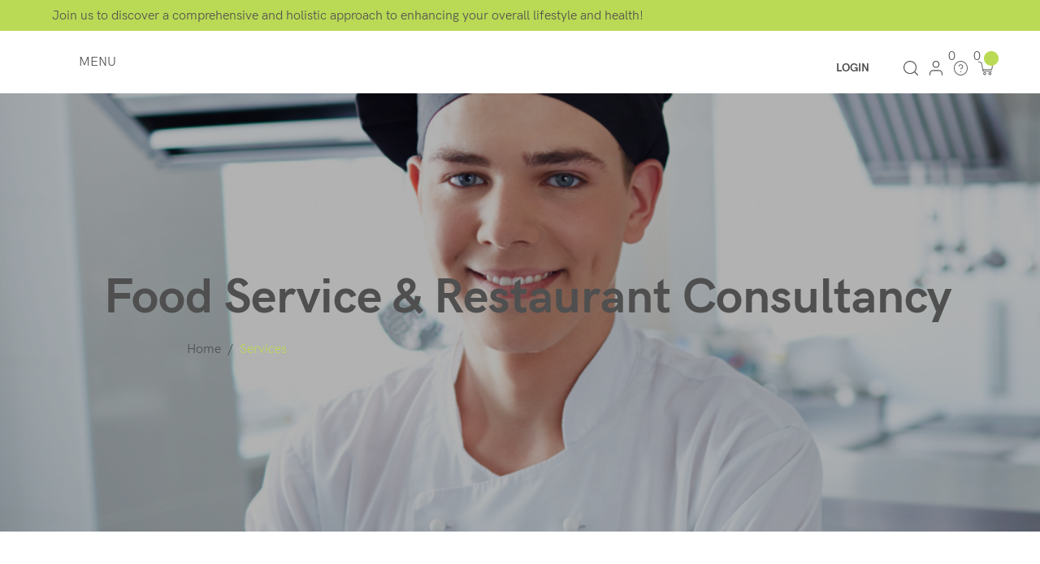

--- FILE ---
content_type: text/html; charset=UTF-8
request_url: https://www.goutdevie.com/services-category/food-services-and-restaurant-consultancy
body_size: 142569
content:
<!DOCTYPE html>
<html lang="en">
<head>
  
  <!-- SEO Tags -->
  <title>Food Service &amp; Restaurant Consultancy | Personal Growth | Services | Goût De Vie</title>
  <meta name="description" content="We combine health, culinary and strategic talent with inventive thinking to drive forward your brand.  "/>
  <link rel="canonical" href="https://www.goutdevie.com/services-category/food-services-and-restaurant-consultancy"/>
  <meta name="robots" content="index"/>
  <meta property="og:title" content="Food Service &amp; Restaurant Consultancy | Personal Growth | Services | Goût De Vie"/>
  <meta property="og:description" content="We combine health, culinary and strategic talent with inventive thinking to drive forward your brand.  "/>
  <meta property="og:image" content="https://static.wixstatic.com/media/c90851_c7223268ca394c2dba1c2ee5f2d134c4~mv2.png/v1/fill/w_1080,h_1080,al_c/Online%20Yoga%20Class%20Instagram%20Post%20(8).png"/>
  <meta property="og:image:width" content="1080"/>
  <meta property="og:image:height" content="1080"/>
  <meta property="og:url" content="https://www.goutdevie.com/services-category/food-services-and-restaurant-consultancy"/>
  <meta property="og:site_name" content="Gout De Vie"/>
  <meta property="og:type" content="website"/>
  <script type="application/ld+json">[{"@context":"https://schema.org/","@type":"ImageObject","height":1080,"width":1080,"url":"https://static.wixstatic.com/media/c90851_c7223268ca394c2dba1c2ee5f2d134c4~mv2.png/v1/fill/w_1080,h_1080,al_c/Online%20Yoga%20Class%20Instagram%20Post%20(8).png"},{"@context":"https://schema.org/","@type":"ImageObject","height":1587,"width":2245,"url":"https://static.wixstatic.com/media/c90851_1365d175a28f4440980d06b93441b67c~mv2.png/v1/fill/w_2245,h_1587,al_c/13.png"}]</script>
  <script type="application/ld+json">{}</script>
  <meta name="google-site-verification" content="WGjc6gkhKG0zyqTMhOZKi6sIUAbzRg9phJawyV_Mn4o"/>
  <meta name="twitter:card" content="summary_large_image"/>
  <meta name="twitter:title" content="Food Service &amp; Restaurant Consultancy | Personal Growth | Services | Goût De Vie"/>
  <meta name="twitter:description" content="We combine health, culinary and strategic talent with inventive thinking to drive forward your brand.  "/>
  <meta name="twitter:image" content="https://static.wixstatic.com/media/c90851_c7223268ca394c2dba1c2ee5f2d134c4~mv2.png/v1/fill/w_1080,h_1080,al_c/Online%20Yoga%20Class%20Instagram%20Post%20(8).png"/>

  
  <meta charset='utf-8'>
  <meta name="viewport" content="width=device-width, initial-scale=1" id="wixDesktopViewport" />
  <meta http-equiv="X-UA-Compatible" content="IE=edge">
  <meta name="generator" content="Wix.com Website Builder"/>

  <link rel="icon" sizes="192x192" href="https://static.wixstatic.com/media/e771b8_84c1a4e6c6064e13a6263f27bf59c4dd%7Emv2.png/v1/fill/w_192%2Ch_192%2Clg_1%2Cusm_0.66_1.00_0.01/e771b8_84c1a4e6c6064e13a6263f27bf59c4dd%7Emv2.png" type="image/png"/>
  <link rel="shortcut icon" href="https://static.wixstatic.com/media/e771b8_84c1a4e6c6064e13a6263f27bf59c4dd%7Emv2.png/v1/fill/w_192%2Ch_192%2Clg_1%2Cusm_0.66_1.00_0.01/e771b8_84c1a4e6c6064e13a6263f27bf59c4dd%7Emv2.png" type="image/png"/>
  <link rel="apple-touch-icon" href="https://static.wixstatic.com/media/e771b8_84c1a4e6c6064e13a6263f27bf59c4dd%7Emv2.png/v1/fill/w_180%2Ch_180%2Clg_1%2Cusm_0.66_1.00_0.01/e771b8_84c1a4e6c6064e13a6263f27bf59c4dd%7Emv2.png" type="image/png"/>

  <!-- Safari Pinned Tab Icon -->
  <!-- <link rel="mask-icon" href="https://static.wixstatic.com/media/e771b8_84c1a4e6c6064e13a6263f27bf59c4dd%7Emv2.png/v1/fill/w_192%2Ch_192%2Clg_1%2Cusm_0.66_1.00_0.01/e771b8_84c1a4e6c6064e13a6263f27bf59c4dd%7Emv2.png"> -->

  <!-- Original trials -->
  


  <!-- Segmenter Polyfill -->
  <script>
    if (!window.Intl || !window.Intl.Segmenter) {
      (function() {
        var script = document.createElement('script');
        script.src = 'https://static.parastorage.com/unpkg/@formatjs/intl-segmenter@11.7.10/polyfill.iife.js';
        document.head.appendChild(script);
      })();
    }
  </script>

  <!-- Legacy Polyfills -->
  <script nomodule="" src="https://static.parastorage.com/unpkg/core-js-bundle@3.2.1/minified.js"></script>
  <script nomodule="" src="https://static.parastorage.com/unpkg/focus-within-polyfill@5.0.9/dist/focus-within-polyfill.js"></script>

  <!-- Performance API Polyfills -->
  <script>
  (function () {
    var noop = function noop() {};
    if ("performance" in window === false) {
      window.performance = {};
    }
    window.performance.mark = performance.mark || noop;
    window.performance.measure = performance.measure || noop;
    if ("now" in window.performance === false) {
      var nowOffset = Date.now();
      if (performance.timing && performance.timing.navigationStart) {
        nowOffset = performance.timing.navigationStart;
      }
      window.performance.now = function now() {
        return Date.now() - nowOffset;
      };
    }
  })();
  </script>

  <!-- Globals Definitions -->
  <script>
    (function () {
      var now = Date.now()
      window.initialTimestamps = {
        initialTimestamp: now,
        initialRequestTimestamp: Math.round(performance.timeOrigin ? performance.timeOrigin : now - performance.now())
      }

      window.thunderboltTag = "QA_READY"
      window.thunderboltVersion = "1.16780.0"
    })();
  </script>

  <!-- Essential Viewer Model -->
  <script type="application/json" id="wix-essential-viewer-model">{"fleetConfig":{"fleetName":"thunderbolt-seo-isolated-renderer","type":"GA","code":0},"mode":{"qa":false,"enableTestApi":false,"debug":false,"ssrIndicator":false,"ssrOnly":false,"siteAssetsFallback":"enable","versionIndicator":false},"componentsLibrariesTopology":[{"artifactId":"editor-elements","namespace":"wixui","url":"https:\/\/static.parastorage.com\/services\/editor-elements\/1.14848.0"},{"artifactId":"editor-elements","namespace":"dsgnsys","url":"https:\/\/static.parastorage.com\/services\/editor-elements\/1.14848.0"}],"siteFeaturesConfigs":{"sessionManager":{"isRunningInDifferentSiteContext":false}},"language":{"userLanguage":"en"},"siteAssets":{"clientTopology":{"mediaRootUrl":"https:\/\/static.wixstatic.com","staticMediaUrl":"https:\/\/static.wixstatic.com\/media","moduleRepoUrl":"https:\/\/static.parastorage.com\/unpkg","fileRepoUrl":"https:\/\/static.parastorage.com\/services","viewerAppsUrl":"https:\/\/viewer-apps.parastorage.com","viewerAssetsUrl":"https:\/\/viewer-assets.parastorage.com","siteAssetsUrl":"https:\/\/siteassets.parastorage.com","pageJsonServerUrls":["https:\/\/pages.parastorage.com","https:\/\/staticorigin.wixstatic.com","https:\/\/www.goutdevie.com","https:\/\/fallback.wix.com\/wix-html-editor-pages-webapp\/page"],"pathOfTBModulesInFileRepoForFallback":"wix-thunderbolt\/dist\/"}},"siteFeatures":["accessibilityBrowserZoom","accessibility","appMonitoring","assetsLoader","businessLogger","captcha","clickHandlerRegistrar","commonConfig","componentsLoader","componentsRegistry","consentPolicy","cyclicTabbing","domSelectors","dynamicPages","environmentWixCodeSdk","environment","lightbox","locationWixCodeSdk","mpaNavigation","navigationManager","navigationPhases","ooi","pages","panorama","protectedPages","renderer","reporter","routerFetch","router","scrollRestoration","seoWixCodeSdk","seo","sessionManager","siteMembersWixCodeSdk","siteMembers","siteScrollBlocker","siteWixCodeSdk","speculationRules","ssrCache","stores","structureApi","thunderboltInitializer","tpaCommons","translations","usedPlatformApis","warmupData","windowMessageRegistrar","windowWixCodeSdk","wixCustomElementComponent","wixEmbedsApi","componentsReact","platform"],"site":{"externalBaseUrl":"https:\/\/www.goutdevie.com","isSEO":true},"media":{"staticMediaUrl":"https:\/\/static.wixstatic.com\/media","mediaRootUrl":"https:\/\/static.wixstatic.com\/","staticVideoUrl":"https:\/\/video.wixstatic.com\/"},"requestUrl":"https:\/\/www.goutdevie.com\/services-category\/food-services-and-restaurant-consultancy","rollout":{"siteAssetsVersionsRollout":false,"isDACRollout":0,"isTBRollout":false},"commonConfig":{"brand":"studio","host":"VIEWER","bsi":"","consentPolicy":{},"consentPolicyHeader":{},"siteRevision":"3046","renderingFlow":"NONE","language":"en","locale":"en-us"},"interactionSampleRatio":0.01,"dynamicModelUrl":"https:\/\/www.goutdevie.com\/_api\/v2\/dynamicmodel","accessTokensUrl":"https:\/\/www.goutdevie.com\/_api\/v1\/access-tokens","isExcludedFromSecurityExperiments":false,"experiments":{"specs.thunderbolt.hardenFetchAndXHR":true,"specs.thunderbolt.securityExperiments":true}}</script>
  <script>window.viewerModel = JSON.parse(document.getElementById('wix-essential-viewer-model').textContent)</script>

  <script>
    window.commonConfig = viewerModel.commonConfig
  </script>

  
  <!-- BEGIN handleAccessTokens bundle -->

  <script data-url="https://static.parastorage.com/services/wix-thunderbolt/dist/handleAccessTokens.inline.4f2f9a53.bundle.min.js">(()=>{"use strict";function e(e){let{context:o,property:r,value:n,enumerable:i=!0}=e,c=e.get,l=e.set;if(!r||void 0===n&&!c&&!l)return new Error("property and value are required");let a=o||globalThis,s=a?.[r],u={};if(void 0!==n)u.value=n;else{if(c){let e=t(c);e&&(u.get=e)}if(l){let e=t(l);e&&(u.set=e)}}let p={...u,enumerable:i||!1,configurable:!1};void 0!==n&&(p.writable=!1);try{Object.defineProperty(a,r,p)}catch(e){return e instanceof TypeError?s:e}return s}function t(e,t){return"function"==typeof e?e:!0===e?.async&&"function"==typeof e.func?t?async function(t){return e.func(t)}:async function(){return e.func()}:"function"==typeof e?.func?e.func:void 0}try{e({property:"strictDefine",value:e})}catch{}try{e({property:"defineStrictObject",value:r})}catch{}try{e({property:"defineStrictMethod",value:n})}catch{}var o=["toString","toLocaleString","valueOf","constructor","prototype"];function r(t){let{context:n,property:c,propertiesToExclude:l=[],skipPrototype:a=!1,hardenPrototypePropertiesToExclude:s=[]}=t;if(!c)return new Error("property is required");let u=(n||globalThis)[c],p={},f=i(n,c);u&&("object"==typeof u||"function"==typeof u)&&Reflect.ownKeys(u).forEach(t=>{if(!l.includes(t)&&!o.includes(t)){let o=i(u,t);if(o&&(o.writable||o.configurable)){let{value:r,get:n,set:i,enumerable:c=!1}=o,l={};void 0!==r?l.value=r:n?l.get=n:i&&(l.set=i);try{let o=e({context:u,property:t,...l,enumerable:c});p[t]=o}catch(e){if(!(e instanceof TypeError))throw e;try{p[t]=o.value||o.get||o.set}catch{}}}}});let d={originalObject:u,originalProperties:p};if(!a&&void 0!==u?.prototype){let e=r({context:u,property:"prototype",propertiesToExclude:s,skipPrototype:!0});e instanceof Error||(d.originalPrototype=e?.originalObject,d.originalPrototypeProperties=e?.originalProperties)}return e({context:n,property:c,value:u,enumerable:f?.enumerable}),d}function n(t,o){let r=(o||globalThis)[t],n=i(o||globalThis,t);return r&&n&&(n.writable||n.configurable)?(Object.freeze(r),e({context:globalThis,property:t,value:r})):r}function i(e,t){if(e&&t)try{return Reflect.getOwnPropertyDescriptor(e,t)}catch{return}}function c(e){if("string"!=typeof e)return e;try{return decodeURIComponent(e).toLowerCase().trim()}catch{return e.toLowerCase().trim()}}function l(e,t){let o="";if("string"==typeof e)o=e.split("=")[0]?.trim()||"";else{if(!e||"string"!=typeof e.name)return!1;o=e.name}return t.has(c(o)||"")}function a(e,t){let o;return o="string"==typeof e?e.split(";").map(e=>e.trim()).filter(e=>e.length>0):e||[],o.filter(e=>!l(e,t))}var s=null;function u(){return null===s&&(s=typeof Document>"u"?void 0:Object.getOwnPropertyDescriptor(Document.prototype,"cookie")),s}function p(t,o){if(!globalThis?.cookieStore)return;let r=globalThis.cookieStore.get.bind(globalThis.cookieStore),n=globalThis.cookieStore.getAll.bind(globalThis.cookieStore),i=globalThis.cookieStore.set.bind(globalThis.cookieStore),c=globalThis.cookieStore.delete.bind(globalThis.cookieStore);return e({context:globalThis.CookieStore.prototype,property:"get",value:async function(e){return l(("string"==typeof e?e:e.name)||"",t)?null:r.call(this,e)},enumerable:!0}),e({context:globalThis.CookieStore.prototype,property:"getAll",value:async function(){return a(await n.apply(this,Array.from(arguments)),t)},enumerable:!0}),e({context:globalThis.CookieStore.prototype,property:"set",value:async function(){let e=Array.from(arguments);if(!l(1===e.length?e[0].name:e[0],t))return i.apply(this,e);o&&console.warn(o)},enumerable:!0}),e({context:globalThis.CookieStore.prototype,property:"delete",value:async function(){let e=Array.from(arguments);if(!l(1===e.length?e[0].name:e[0],t))return c.apply(this,e)},enumerable:!0}),e({context:globalThis.cookieStore,property:"prototype",value:globalThis.CookieStore.prototype,enumerable:!1}),e({context:globalThis,property:"cookieStore",value:globalThis.cookieStore,enumerable:!0}),{get:r,getAll:n,set:i,delete:c}}var f=["TextEncoder","TextDecoder","XMLHttpRequestEventTarget","EventTarget","URL","JSON","Reflect","Object","Array","Map","Set","WeakMap","WeakSet","Promise","Symbol","Error"],d=["addEventListener","removeEventListener","dispatchEvent","encodeURI","encodeURIComponent","decodeURI","decodeURIComponent"];const y=(e,t)=>{try{const o=t?t.get.call(document):document.cookie;return o.split(";").map(e=>e.trim()).filter(t=>t?.startsWith(e))[0]?.split("=")[1]}catch(e){return""}},g=(e="",t="",o="/")=>`${e}=; ${t?`domain=${t};`:""} max-age=0; path=${o}; expires=Thu, 01 Jan 1970 00:00:01 GMT`;function m(){(function(){if("undefined"!=typeof window){const e=performance.getEntriesByType("navigation")[0];return"back_forward"===(e?.type||"")}return!1})()&&function(){const{counter:e}=function(){const e=b("getItem");if(e){const[t,o]=e.split("-"),r=o?parseInt(o,10):0;if(r>=3){const e=t?Number(t):0;if(Date.now()-e>6e4)return{counter:0}}return{counter:r}}return{counter:0}}();e<3?(!function(e=1){b("setItem",`${Date.now()}-${e}`)}(e+1),window.location.reload()):console.error("ATS: Max reload attempts reached")}()}function b(e,t){try{return sessionStorage[e]("reload",t||"")}catch(e){console.error("ATS: Error calling sessionStorage:",e)}}const h="client-session-bind",v="sec-fetch-unsupported",{experiments:w}=window.viewerModel,T=[h,"client-binding",v,"svSession","smSession","server-session-bind","wixSession2","wixSession3"].map(e=>e.toLowerCase()),{cookie:S}=function(t,o){let r=new Set(t);return e({context:document,property:"cookie",set:{func:e=>function(e,t,o,r){let n=u(),i=c(t.split(";")[0]||"")||"";[...o].every(e=>!i.startsWith(e.toLowerCase()))&&n?.set?n.set.call(e,t):r&&console.warn(r)}(document,e,r,o)},get:{func:()=>function(e,t){let o=u();if(!o?.get)throw new Error("Cookie descriptor or getter not available");return a(o.get.call(e),t).join("; ")}(document,r)},enumerable:!0}),{cookieStore:p(r,o),cookie:u()}}(T),k="tbReady",x="security_overrideGlobals",{experiments:E,siteFeaturesConfigs:C,accessTokensUrl:P}=window.viewerModel,R=P,M={},O=(()=>{const e=y(h,S);if(w["specs.thunderbolt.browserCacheReload"]){y(v,S)||e?b("removeItem"):m()}return(()=>{const e=g(h),t=g(h,location.hostname);S.set.call(document,e),S.set.call(document,t)})(),e})();O&&(M["client-binding"]=O);const D=fetch;addEventListener(k,function e(t){const{logger:o}=t.detail;try{window.tb.init({fetch:D,fetchHeaders:M})}catch(e){const t=new Error("TB003");o.meter(`${x}_${t.message}`,{paramsOverrides:{errorType:x,eventString:t.message}}),window?.viewerModel?.mode.debug&&console.error(e)}finally{removeEventListener(k,e)}}),E["specs.thunderbolt.hardenFetchAndXHR"]||(window.fetchDynamicModel=()=>C.sessionManager.isRunningInDifferentSiteContext?Promise.resolve({}):fetch(R,{credentials:"same-origin",headers:M}).then(function(e){if(!e.ok)throw new Error(`[${e.status}]${e.statusText}`);return e.json()}),window.dynamicModelPromise=window.fetchDynamicModel())})();
//# sourceMappingURL=https://static.parastorage.com/services/wix-thunderbolt/dist/handleAccessTokens.inline.4f2f9a53.bundle.min.js.map</script>

<!-- END handleAccessTokens bundle -->

<!-- BEGIN overrideGlobals bundle -->

<script data-url="https://static.parastorage.com/services/wix-thunderbolt/dist/overrideGlobals.inline.ec13bfcf.bundle.min.js">(()=>{"use strict";function e(e){let{context:r,property:o,value:n,enumerable:i=!0}=e,c=e.get,a=e.set;if(!o||void 0===n&&!c&&!a)return new Error("property and value are required");let l=r||globalThis,u=l?.[o],s={};if(void 0!==n)s.value=n;else{if(c){let e=t(c);e&&(s.get=e)}if(a){let e=t(a);e&&(s.set=e)}}let p={...s,enumerable:i||!1,configurable:!1};void 0!==n&&(p.writable=!1);try{Object.defineProperty(l,o,p)}catch(e){return e instanceof TypeError?u:e}return u}function t(e,t){return"function"==typeof e?e:!0===e?.async&&"function"==typeof e.func?t?async function(t){return e.func(t)}:async function(){return e.func()}:"function"==typeof e?.func?e.func:void 0}try{e({property:"strictDefine",value:e})}catch{}try{e({property:"defineStrictObject",value:o})}catch{}try{e({property:"defineStrictMethod",value:n})}catch{}var r=["toString","toLocaleString","valueOf","constructor","prototype"];function o(t){let{context:n,property:c,propertiesToExclude:a=[],skipPrototype:l=!1,hardenPrototypePropertiesToExclude:u=[]}=t;if(!c)return new Error("property is required");let s=(n||globalThis)[c],p={},f=i(n,c);s&&("object"==typeof s||"function"==typeof s)&&Reflect.ownKeys(s).forEach(t=>{if(!a.includes(t)&&!r.includes(t)){let r=i(s,t);if(r&&(r.writable||r.configurable)){let{value:o,get:n,set:i,enumerable:c=!1}=r,a={};void 0!==o?a.value=o:n?a.get=n:i&&(a.set=i);try{let r=e({context:s,property:t,...a,enumerable:c});p[t]=r}catch(e){if(!(e instanceof TypeError))throw e;try{p[t]=r.value||r.get||r.set}catch{}}}}});let d={originalObject:s,originalProperties:p};if(!l&&void 0!==s?.prototype){let e=o({context:s,property:"prototype",propertiesToExclude:u,skipPrototype:!0});e instanceof Error||(d.originalPrototype=e?.originalObject,d.originalPrototypeProperties=e?.originalProperties)}return e({context:n,property:c,value:s,enumerable:f?.enumerable}),d}function n(t,r){let o=(r||globalThis)[t],n=i(r||globalThis,t);return o&&n&&(n.writable||n.configurable)?(Object.freeze(o),e({context:globalThis,property:t,value:o})):o}function i(e,t){if(e&&t)try{return Reflect.getOwnPropertyDescriptor(e,t)}catch{return}}function c(e){if("string"!=typeof e)return e;try{return decodeURIComponent(e).toLowerCase().trim()}catch{return e.toLowerCase().trim()}}function a(e,t){return e instanceof Headers?e.forEach((r,o)=>{l(o,t)||e.delete(o)}):Object.keys(e).forEach(r=>{l(r,t)||delete e[r]}),e}function l(e,t){return!t.has(c(e)||"")}function u(e,t){let r=!0,o=function(e){let t,r;if(globalThis.Request&&e instanceof Request)t=e.url;else{if("function"!=typeof e?.toString)throw new Error("Unsupported type for url");t=e.toString()}try{return new URL(t).pathname}catch{return r=t.replace(/#.+/gi,"").split("?").shift(),r.startsWith("/")?r:`/${r}`}}(e),n=c(o);return n&&t.some(e=>n.includes(e))&&(r=!1),r}function s(t,r,o){let n=fetch,i=XMLHttpRequest,c=new Set(r);function s(){let e=new i,r=e.open,n=e.setRequestHeader;return e.open=function(){let n=Array.from(arguments),i=n[1];if(n.length<2||u(i,t))return r.apply(e,n);throw new Error(o||`Request not allowed for path ${i}`)},e.setRequestHeader=function(t,r){l(decodeURIComponent(t),c)&&n.call(e,t,r)},e}return e({property:"fetch",value:function(){let e=function(e,t){return globalThis.Request&&e[0]instanceof Request&&e[0]?.headers?a(e[0].headers,t):e[1]?.headers&&a(e[1].headers,t),e}(arguments,c);return u(arguments[0],t)?n.apply(globalThis,Array.from(e)):new Promise((e,t)=>{t(new Error(o||`Request not allowed for path ${arguments[0]}`))})},enumerable:!0}),e({property:"XMLHttpRequest",value:s,enumerable:!0}),Object.keys(i).forEach(e=>{s[e]=i[e]}),{fetch:n,XMLHttpRequest:i}}var p=["TextEncoder","TextDecoder","XMLHttpRequestEventTarget","EventTarget","URL","JSON","Reflect","Object","Array","Map","Set","WeakMap","WeakSet","Promise","Symbol","Error"],f=["addEventListener","removeEventListener","dispatchEvent","encodeURI","encodeURIComponent","decodeURI","decodeURIComponent"];const d=function(){let t=globalThis.open,r=document.open;function o(e,r,o){let n="string"!=typeof e,i=t.call(window,e,r,o);return n||e&&function(e){return e.startsWith("//")&&/(?:[a-z0-9](?:[a-z0-9-]{0,61}[a-z0-9])?\.)+[a-z0-9][a-z0-9-]{0,61}[a-z0-9]/g.test(`${location.protocol}:${e}`)&&(e=`${location.protocol}${e}`),!e.startsWith("http")||new URL(e).hostname===location.hostname}(e)?{}:i}return e({property:"open",value:o,context:globalThis,enumerable:!0}),e({property:"open",value:function(e,t,n){return e?o(e,t,n):r.call(document,e||"",t||"",n||"")},context:document,enumerable:!0}),{open:t,documentOpen:r}},y=function(){let t=document.createElement,r=Element.prototype.setAttribute,o=Element.prototype.setAttributeNS;return e({property:"createElement",context:document,value:function(n,i){let a=t.call(document,n,i);if("iframe"===c(n)){e({property:"srcdoc",context:a,get:()=>"",set:()=>{console.warn("`srcdoc` is not allowed in iframe elements.")}});let t=function(e,t){"srcdoc"!==e.toLowerCase()?r.call(a,e,t):console.warn("`srcdoc` attribute is not allowed to be set.")},n=function(e,t,r){"srcdoc"!==t.toLowerCase()?o.call(a,e,t,r):console.warn("`srcdoc` attribute is not allowed to be set.")};a.setAttribute=t,a.setAttributeNS=n}return a},enumerable:!0}),{createElement:t,setAttribute:r,setAttributeNS:o}},m=["client-binding"],b=["/_api/v1/access-tokens","/_api/v2/dynamicmodel","/_api/one-app-session-web/v3/businesses"],h=function(){let t=setTimeout,r=setInterval;return o("setTimeout",0,globalThis),o("setInterval",0,globalThis),{setTimeout:t,setInterval:r};function o(t,r,o){let n=o||globalThis,i=n[t];if(!i||"function"!=typeof i)throw new Error(`Function ${t} not found or is not a function`);e({property:t,value:function(){let e=Array.from(arguments);if("string"!=typeof e[r])return i.apply(n,e);console.warn(`Calling ${t} with a String Argument at index ${r} is not allowed`)},context:o,enumerable:!0})}},v=function(){if(navigator&&"serviceWorker"in navigator){let t=navigator.serviceWorker.register;return e({context:navigator.serviceWorker,property:"register",value:function(){console.log("Service worker registration is not allowed")},enumerable:!0}),{register:t}}return{}};performance.mark("overrideGlobals started");const{isExcludedFromSecurityExperiments:g,experiments:w}=window.viewerModel,E=!g&&w["specs.thunderbolt.securityExperiments"];try{d(),E&&y(),w["specs.thunderbolt.hardenFetchAndXHR"]&&E&&s(b,m),v(),(e=>{let t=[],r=[];r=r.concat(["TextEncoder","TextDecoder"]),e&&(r=r.concat(["XMLHttpRequestEventTarget","EventTarget"])),r=r.concat(["URL","JSON"]),e&&(t=t.concat(["addEventListener","removeEventListener"])),t=t.concat(["encodeURI","encodeURIComponent","decodeURI","decodeURIComponent"]),r=r.concat(["String","Number"]),e&&r.push("Object"),r=r.concat(["Reflect"]),t.forEach(e=>{n(e),["addEventListener","removeEventListener"].includes(e)&&n(e,document)}),r.forEach(e=>{o({property:e})})})(E),E&&h()}catch(e){window?.viewerModel?.mode.debug&&console.error(e);const t=new Error("TB006");window.fedops?.reportError(t,"security_overrideGlobals"),window.Sentry?window.Sentry.captureException(t):globalThis.defineStrictProperty("sentryBuffer",[t],window,!1)}performance.mark("overrideGlobals ended")})();
//# sourceMappingURL=https://static.parastorage.com/services/wix-thunderbolt/dist/overrideGlobals.inline.ec13bfcf.bundle.min.js.map</script>

<!-- END overrideGlobals bundle -->


  
  <script>
    window.commonConfig = viewerModel.commonConfig

	
  </script>

  <!-- Initial CSS -->
  <style data-url="https://static.parastorage.com/services/wix-thunderbolt/dist/main.347af09f.min.css">@keyframes slide-horizontal-new{0%{transform:translateX(100%)}}@keyframes slide-horizontal-old{80%{opacity:1}to{opacity:0;transform:translateX(-100%)}}@keyframes slide-vertical-new{0%{transform:translateY(-100%)}}@keyframes slide-vertical-old{80%{opacity:1}to{opacity:0;transform:translateY(100%)}}@keyframes out-in-new{0%{opacity:0}}@keyframes out-in-old{to{opacity:0}}:root:active-view-transition{view-transition-name:none}::view-transition{pointer-events:none}:root:active-view-transition::view-transition-new(page-group),:root:active-view-transition::view-transition-old(page-group){animation-duration:.6s;cursor:wait;pointer-events:all}:root:active-view-transition-type(SlideHorizontal)::view-transition-old(page-group){animation:slide-horizontal-old .6s cubic-bezier(.83,0,.17,1) forwards;mix-blend-mode:normal}:root:active-view-transition-type(SlideHorizontal)::view-transition-new(page-group){animation:slide-horizontal-new .6s cubic-bezier(.83,0,.17,1) backwards;mix-blend-mode:normal}:root:active-view-transition-type(SlideVertical)::view-transition-old(page-group){animation:slide-vertical-old .6s cubic-bezier(.83,0,.17,1) forwards;mix-blend-mode:normal}:root:active-view-transition-type(SlideVertical)::view-transition-new(page-group){animation:slide-vertical-new .6s cubic-bezier(.83,0,.17,1) backwards;mix-blend-mode:normal}:root:active-view-transition-type(OutIn)::view-transition-old(page-group){animation:out-in-old .35s cubic-bezier(.22,1,.36,1) forwards}:root:active-view-transition-type(OutIn)::view-transition-new(page-group){animation:out-in-new .35s cubic-bezier(.64,0,.78,0) .35s backwards}@media(prefers-reduced-motion:reduce){::view-transition-group(*),::view-transition-new(*),::view-transition-old(*){animation:none!important}}body,html{background:transparent;border:0;margin:0;outline:0;padding:0;vertical-align:baseline}body{--scrollbar-width:0px;font-family:Arial,Helvetica,sans-serif;font-size:10px}body,html{height:100%}body{overflow-x:auto;overflow-y:scroll}body:not(.responsive) #site-root{min-width:var(--site-width);width:100%}body:not([data-js-loaded]) [data-hide-prejs]{visibility:hidden}interact-element{display:contents}#SITE_CONTAINER{position:relative}:root{--one-unit:1vw;--section-max-width:9999px;--spx-stopper-max:9999px;--spx-stopper-min:0px;--browser-zoom:1}@supports(-webkit-appearance:none) and (stroke-color:transparent){:root{--safari-sticky-fix:opacity;--experimental-safari-sticky-fix:translateZ(0)}}@supports(container-type:inline-size){:root{--one-unit:1cqw}}[id^=oldHoverBox-]{mix-blend-mode:plus-lighter;transition:opacity .5s ease,visibility .5s ease}[data-mesh-id$=inlineContent-gridContainer]:has(>[id^=oldHoverBox-]){isolation:isolate}</style>
<style data-url="https://static.parastorage.com/services/wix-thunderbolt/dist/main.renderer.9cb0985f.min.css">a,abbr,acronym,address,applet,b,big,blockquote,button,caption,center,cite,code,dd,del,dfn,div,dl,dt,em,fieldset,font,footer,form,h1,h2,h3,h4,h5,h6,header,i,iframe,img,ins,kbd,label,legend,li,nav,object,ol,p,pre,q,s,samp,section,small,span,strike,strong,sub,sup,table,tbody,td,tfoot,th,thead,title,tr,tt,u,ul,var{background:transparent;border:0;margin:0;outline:0;padding:0;vertical-align:baseline}input,select,textarea{box-sizing:border-box;font-family:Helvetica,Arial,sans-serif}ol,ul{list-style:none}blockquote,q{quotes:none}ins{text-decoration:none}del{text-decoration:line-through}table{border-collapse:collapse;border-spacing:0}a{cursor:pointer;text-decoration:none}.testStyles{overflow-y:hidden}.reset-button{-webkit-appearance:none;background:none;border:0;color:inherit;font:inherit;line-height:normal;outline:0;overflow:visible;padding:0;-webkit-user-select:none;-moz-user-select:none;-ms-user-select:none}:focus{outline:none}body.device-mobile-optimized:not(.disable-site-overflow){overflow-x:hidden;overflow-y:scroll}body.device-mobile-optimized:not(.responsive) #SITE_CONTAINER{margin-left:auto;margin-right:auto;overflow-x:visible;position:relative;width:320px}body.device-mobile-optimized:not(.responsive):not(.blockSiteScrolling) #SITE_CONTAINER{margin-top:0}body.device-mobile-optimized>*{max-width:100%!important}body.device-mobile-optimized #site-root{overflow-x:hidden;overflow-y:hidden}@supports(overflow:clip){body.device-mobile-optimized #site-root{overflow-x:clip;overflow-y:clip}}body.device-mobile-non-optimized #SITE_CONTAINER #site-root{overflow-x:clip;overflow-y:clip}body.device-mobile-non-optimized.fullScreenMode{background-color:#5f6360}body.device-mobile-non-optimized.fullScreenMode #MOBILE_ACTIONS_MENU,body.device-mobile-non-optimized.fullScreenMode #SITE_BACKGROUND,body.device-mobile-non-optimized.fullScreenMode #site-root,body.fullScreenMode #WIX_ADS{visibility:hidden}body.fullScreenMode{overflow-x:hidden!important;overflow-y:hidden!important}body.fullScreenMode.device-mobile-optimized #TINY_MENU{opacity:0;pointer-events:none}body.fullScreenMode-scrollable.device-mobile-optimized{overflow-x:hidden!important;overflow-y:auto!important}body.fullScreenMode-scrollable.device-mobile-optimized #masterPage,body.fullScreenMode-scrollable.device-mobile-optimized #site-root{overflow-x:hidden!important;overflow-y:hidden!important}body.fullScreenMode-scrollable.device-mobile-optimized #SITE_BACKGROUND,body.fullScreenMode-scrollable.device-mobile-optimized #masterPage{height:auto!important}body.fullScreenMode-scrollable.device-mobile-optimized #masterPage.mesh-layout{height:0!important}body.blockSiteScrolling,body.siteScrollingBlocked{position:fixed;width:100%}body.blockSiteScrolling #SITE_CONTAINER{margin-top:calc(var(--blocked-site-scroll-margin-top)*-1)}#site-root{margin:0 auto;min-height:100%;position:relative;top:var(--wix-ads-height)}#site-root img:not([src]){visibility:hidden}#site-root svg img:not([src]){visibility:visible}.auto-generated-link{color:inherit}#SCROLL_TO_BOTTOM,#SCROLL_TO_TOP{height:0}.has-click-trigger{cursor:pointer}.fullScreenOverlay{bottom:0;display:flex;justify-content:center;left:0;overflow-y:hidden;position:fixed;right:0;top:-60px;z-index:1005}.fullScreenOverlay>.fullScreenOverlayContent{bottom:0;left:0;margin:0 auto;overflow:hidden;position:absolute;right:0;top:60px;transform:translateZ(0)}[data-mesh-id$=centeredContent],[data-mesh-id$=form],[data-mesh-id$=inlineContent]{pointer-events:none;position:relative}[data-mesh-id$=-gridWrapper],[data-mesh-id$=-rotated-wrapper]{pointer-events:none}[data-mesh-id$=-gridContainer]>*,[data-mesh-id$=-rotated-wrapper]>*,[data-mesh-id$=inlineContent]>:not([data-mesh-id$=-gridContainer]){pointer-events:auto}.device-mobile-optimized #masterPage.mesh-layout #SOSP_CONTAINER_CUSTOM_ID{grid-area:2/1/3/2;-ms-grid-row:2;position:relative}#masterPage.mesh-layout{-ms-grid-rows:max-content max-content min-content max-content;-ms-grid-columns:100%;align-items:start;display:-ms-grid;display:grid;grid-template-columns:100%;grid-template-rows:max-content max-content min-content max-content;justify-content:stretch}#masterPage.mesh-layout #PAGES_CONTAINER,#masterPage.mesh-layout #SITE_FOOTER-placeholder,#masterPage.mesh-layout #SITE_FOOTER_WRAPPER,#masterPage.mesh-layout #SITE_HEADER-placeholder,#masterPage.mesh-layout #SITE_HEADER_WRAPPER,#masterPage.mesh-layout #SOSP_CONTAINER_CUSTOM_ID[data-state~=mobileView],#masterPage.mesh-layout #soapAfterPagesContainer,#masterPage.mesh-layout #soapBeforePagesContainer{-ms-grid-row-align:start;-ms-grid-column-align:start;-ms-grid-column:1}#masterPage.mesh-layout #SITE_HEADER-placeholder,#masterPage.mesh-layout #SITE_HEADER_WRAPPER{grid-area:1/1/2/2;-ms-grid-row:1}#masterPage.mesh-layout #PAGES_CONTAINER,#masterPage.mesh-layout #soapAfterPagesContainer,#masterPage.mesh-layout #soapBeforePagesContainer{grid-area:3/1/4/2;-ms-grid-row:3}#masterPage.mesh-layout #soapAfterPagesContainer,#masterPage.mesh-layout #soapBeforePagesContainer{width:100%}#masterPage.mesh-layout #PAGES_CONTAINER{align-self:stretch}#masterPage.mesh-layout main#PAGES_CONTAINER{display:block}#masterPage.mesh-layout #SITE_FOOTER-placeholder,#masterPage.mesh-layout #SITE_FOOTER_WRAPPER{grid-area:4/1/5/2;-ms-grid-row:4}#masterPage.mesh-layout #SITE_PAGES,#masterPage.mesh-layout [data-mesh-id=PAGES_CONTAINERcenteredContent],#masterPage.mesh-layout [data-mesh-id=PAGES_CONTAINERinlineContent]{height:100%}#masterPage.mesh-layout.desktop>*{width:100%}#masterPage.mesh-layout #PAGES_CONTAINER,#masterPage.mesh-layout #SITE_FOOTER,#masterPage.mesh-layout #SITE_FOOTER_WRAPPER,#masterPage.mesh-layout #SITE_HEADER,#masterPage.mesh-layout #SITE_HEADER_WRAPPER,#masterPage.mesh-layout #SITE_PAGES,#masterPage.mesh-layout #masterPageinlineContent{position:relative}#masterPage.mesh-layout #SITE_HEADER{grid-area:1/1/2/2}#masterPage.mesh-layout #SITE_FOOTER{grid-area:4/1/5/2}#masterPage.mesh-layout.overflow-x-clip #SITE_FOOTER,#masterPage.mesh-layout.overflow-x-clip #SITE_HEADER{overflow-x:clip}[data-z-counter]{z-index:0}[data-z-counter="0"]{z-index:auto}.wixSiteProperties{-webkit-font-smoothing:antialiased;-moz-osx-font-smoothing:grayscale}:root{--wst-button-color-fill-primary:rgb(var(--color_48));--wst-button-color-border-primary:rgb(var(--color_49));--wst-button-color-text-primary:rgb(var(--color_50));--wst-button-color-fill-primary-hover:rgb(var(--color_51));--wst-button-color-border-primary-hover:rgb(var(--color_52));--wst-button-color-text-primary-hover:rgb(var(--color_53));--wst-button-color-fill-primary-disabled:rgb(var(--color_54));--wst-button-color-border-primary-disabled:rgb(var(--color_55));--wst-button-color-text-primary-disabled:rgb(var(--color_56));--wst-button-color-fill-secondary:rgb(var(--color_57));--wst-button-color-border-secondary:rgb(var(--color_58));--wst-button-color-text-secondary:rgb(var(--color_59));--wst-button-color-fill-secondary-hover:rgb(var(--color_60));--wst-button-color-border-secondary-hover:rgb(var(--color_61));--wst-button-color-text-secondary-hover:rgb(var(--color_62));--wst-button-color-fill-secondary-disabled:rgb(var(--color_63));--wst-button-color-border-secondary-disabled:rgb(var(--color_64));--wst-button-color-text-secondary-disabled:rgb(var(--color_65));--wst-color-fill-base-1:rgb(var(--color_36));--wst-color-fill-base-2:rgb(var(--color_37));--wst-color-fill-base-shade-1:rgb(var(--color_38));--wst-color-fill-base-shade-2:rgb(var(--color_39));--wst-color-fill-base-shade-3:rgb(var(--color_40));--wst-color-fill-accent-1:rgb(var(--color_41));--wst-color-fill-accent-2:rgb(var(--color_42));--wst-color-fill-accent-3:rgb(var(--color_43));--wst-color-fill-accent-4:rgb(var(--color_44));--wst-color-fill-background-primary:rgb(var(--color_11));--wst-color-fill-background-secondary:rgb(var(--color_12));--wst-color-text-primary:rgb(var(--color_15));--wst-color-text-secondary:rgb(var(--color_14));--wst-color-action:rgb(var(--color_18));--wst-color-disabled:rgb(var(--color_39));--wst-color-title:rgb(var(--color_45));--wst-color-subtitle:rgb(var(--color_46));--wst-color-line:rgb(var(--color_47));--wst-font-style-h2:var(--font_2);--wst-font-style-h3:var(--font_3);--wst-font-style-h4:var(--font_4);--wst-font-style-h5:var(--font_5);--wst-font-style-h6:var(--font_6);--wst-font-style-body-large:var(--font_7);--wst-font-style-body-medium:var(--font_8);--wst-font-style-body-small:var(--font_9);--wst-font-style-body-x-small:var(--font_10);--wst-color-custom-1:rgb(var(--color_13));--wst-color-custom-2:rgb(var(--color_16));--wst-color-custom-3:rgb(var(--color_17));--wst-color-custom-4:rgb(var(--color_19));--wst-color-custom-5:rgb(var(--color_20));--wst-color-custom-6:rgb(var(--color_21));--wst-color-custom-7:rgb(var(--color_22));--wst-color-custom-8:rgb(var(--color_23));--wst-color-custom-9:rgb(var(--color_24));--wst-color-custom-10:rgb(var(--color_25));--wst-color-custom-11:rgb(var(--color_26));--wst-color-custom-12:rgb(var(--color_27));--wst-color-custom-13:rgb(var(--color_28));--wst-color-custom-14:rgb(var(--color_29));--wst-color-custom-15:rgb(var(--color_30));--wst-color-custom-16:rgb(var(--color_31));--wst-color-custom-17:rgb(var(--color_32));--wst-color-custom-18:rgb(var(--color_33));--wst-color-custom-19:rgb(var(--color_34));--wst-color-custom-20:rgb(var(--color_35))}.wix-presets-wrapper{display:contents}</style>

  <meta name="format-detection" content="telephone=no">
  <meta name="skype_toolbar" content="skype_toolbar_parser_compatible">
  
  

  

  

  <!-- head performance data start -->
  
  <!-- head performance data end -->
  

    


    
<style data-href="https://static.parastorage.com/services/editor-elements-library/dist/thunderbolt/rb_wixui.thunderbolt_bootstrap.a1b00b19.min.css">.cwL6XW{cursor:pointer}.sNF2R0{opacity:0}.hLoBV3{transition:opacity var(--transition-duration) cubic-bezier(.37,0,.63,1)}.Rdf41z,.hLoBV3{opacity:1}.ftlZWo{transition:opacity var(--transition-duration) cubic-bezier(.37,0,.63,1)}.ATGlOr,.ftlZWo{opacity:0}.KQSXD0{transition:opacity var(--transition-duration) cubic-bezier(.64,0,.78,0)}.KQSXD0,.pagQKE{opacity:1}._6zG5H{opacity:0;transition:opacity var(--transition-duration) cubic-bezier(.22,1,.36,1)}.BB49uC{transform:translateX(100%)}.j9xE1V{transition:transform var(--transition-duration) cubic-bezier(.87,0,.13,1)}.ICs7Rs,.j9xE1V{transform:translateX(0)}.DxijZJ{transition:transform var(--transition-duration) cubic-bezier(.87,0,.13,1)}.B5kjYq,.DxijZJ{transform:translateX(-100%)}.cJijIV{transition:transform var(--transition-duration) cubic-bezier(.87,0,.13,1)}.cJijIV,.hOxaWM{transform:translateX(0)}.T9p3fN{transform:translateX(100%);transition:transform var(--transition-duration) cubic-bezier(.87,0,.13,1)}.qDxYJm{transform:translateY(100%)}.aA9V0P{transition:transform var(--transition-duration) cubic-bezier(.87,0,.13,1)}.YPXPAS,.aA9V0P{transform:translateY(0)}.Xf2zsA{transition:transform var(--transition-duration) cubic-bezier(.87,0,.13,1)}.Xf2zsA,.y7Kt7s{transform:translateY(-100%)}.EeUgMu{transition:transform var(--transition-duration) cubic-bezier(.87,0,.13,1)}.EeUgMu,.fdHrtm{transform:translateY(0)}.WIFaG4{transform:translateY(100%);transition:transform var(--transition-duration) cubic-bezier(.87,0,.13,1)}body:not(.responsive) .JsJXaX{overflow-x:clip}:root:active-view-transition .JsJXaX{view-transition-name:page-group}.AnQkDU{display:grid;grid-template-columns:1fr;grid-template-rows:1fr;height:100%}.AnQkDU>div{align-self:stretch!important;grid-area:1/1/2/2;justify-self:stretch!important}.StylableButton2545352419__root{-archetype:box;border:none;box-sizing:border-box;cursor:pointer;display:block;height:100%;min-height:10px;min-width:10px;padding:0;touch-action:manipulation;width:100%}.StylableButton2545352419__root[disabled]{pointer-events:none}.StylableButton2545352419__root:not(:hover):not([disabled]).StylableButton2545352419--hasBackgroundColor{background-color:var(--corvid-background-color)!important}.StylableButton2545352419__root:hover:not([disabled]).StylableButton2545352419--hasHoverBackgroundColor{background-color:var(--corvid-hover-background-color)!important}.StylableButton2545352419__root:not(:hover)[disabled].StylableButton2545352419--hasDisabledBackgroundColor{background-color:var(--corvid-disabled-background-color)!important}.StylableButton2545352419__root:not(:hover):not([disabled]).StylableButton2545352419--hasBorderColor{border-color:var(--corvid-border-color)!important}.StylableButton2545352419__root:hover:not([disabled]).StylableButton2545352419--hasHoverBorderColor{border-color:var(--corvid-hover-border-color)!important}.StylableButton2545352419__root:not(:hover)[disabled].StylableButton2545352419--hasDisabledBorderColor{border-color:var(--corvid-disabled-border-color)!important}.StylableButton2545352419__root.StylableButton2545352419--hasBorderRadius{border-radius:var(--corvid-border-radius)!important}.StylableButton2545352419__root.StylableButton2545352419--hasBorderWidth{border-width:var(--corvid-border-width)!important}.StylableButton2545352419__root:not(:hover):not([disabled]).StylableButton2545352419--hasColor,.StylableButton2545352419__root:not(:hover):not([disabled]).StylableButton2545352419--hasColor .StylableButton2545352419__label{color:var(--corvid-color)!important}.StylableButton2545352419__root:hover:not([disabled]).StylableButton2545352419--hasHoverColor,.StylableButton2545352419__root:hover:not([disabled]).StylableButton2545352419--hasHoverColor .StylableButton2545352419__label{color:var(--corvid-hover-color)!important}.StylableButton2545352419__root:not(:hover)[disabled].StylableButton2545352419--hasDisabledColor,.StylableButton2545352419__root:not(:hover)[disabled].StylableButton2545352419--hasDisabledColor .StylableButton2545352419__label{color:var(--corvid-disabled-color)!important}.StylableButton2545352419__link{-archetype:box;box-sizing:border-box;color:#000;text-decoration:none}.StylableButton2545352419__container{align-items:center;display:flex;flex-basis:auto;flex-direction:row;flex-grow:1;height:100%;justify-content:center;overflow:hidden;transition:all .2s ease,visibility 0s;width:100%}.StylableButton2545352419__label{-archetype:text;-controller-part-type:LayoutChildDisplayDropdown,LayoutFlexChildSpacing(first);max-width:100%;min-width:1.8em;overflow:hidden;text-align:center;text-overflow:ellipsis;transition:inherit;white-space:nowrap}.StylableButton2545352419__root.StylableButton2545352419--isMaxContent .StylableButton2545352419__label{text-overflow:unset}.StylableButton2545352419__root.StylableButton2545352419--isWrapText .StylableButton2545352419__label{min-width:10px;overflow-wrap:break-word;white-space:break-spaces;word-break:break-word}.StylableButton2545352419__icon{-archetype:icon;-controller-part-type:LayoutChildDisplayDropdown,LayoutFlexChildSpacing(last);flex-shrink:0;height:50px;min-width:1px;transition:inherit}.StylableButton2545352419__icon.StylableButton2545352419--override{display:block!important}.StylableButton2545352419__icon svg,.StylableButton2545352419__icon>span{display:flex;height:inherit;width:inherit}.StylableButton2545352419__root:not(:hover):not([disalbed]).StylableButton2545352419--hasIconColor .StylableButton2545352419__icon svg{fill:var(--corvid-icon-color)!important;stroke:var(--corvid-icon-color)!important}.StylableButton2545352419__root:hover:not([disabled]).StylableButton2545352419--hasHoverIconColor .StylableButton2545352419__icon svg{fill:var(--corvid-hover-icon-color)!important;stroke:var(--corvid-hover-icon-color)!important}.StylableButton2545352419__root:not(:hover)[disabled].StylableButton2545352419--hasDisabledIconColor .StylableButton2545352419__icon svg{fill:var(--corvid-disabled-icon-color)!important;stroke:var(--corvid-disabled-icon-color)!important}.aeyn4z{bottom:0;left:0;position:absolute;right:0;top:0}.qQrFOK{cursor:pointer}.VDJedC{-webkit-tap-highlight-color:rgba(0,0,0,0);fill:var(--corvid-fill-color,var(--fill));fill-opacity:var(--fill-opacity);stroke:var(--corvid-stroke-color,var(--stroke));stroke-opacity:var(--stroke-opacity);stroke-width:var(--stroke-width);filter:var(--drop-shadow,none);opacity:var(--opacity);transform:var(--flip)}.VDJedC,.VDJedC svg{bottom:0;left:0;position:absolute;right:0;top:0}.VDJedC svg{height:var(--svg-calculated-height,100%);margin:auto;padding:var(--svg-calculated-padding,0);width:var(--svg-calculated-width,100%)}.VDJedC svg:not([data-type=ugc]){overflow:visible}.l4CAhn *{vector-effect:non-scaling-stroke}.Z_l5lU{-webkit-text-size-adjust:100%;-moz-text-size-adjust:100%;text-size-adjust:100%}ol.font_100,ul.font_100{color:#080808;font-family:"Arial, Helvetica, sans-serif",serif;font-size:10px;font-style:normal;font-variant:normal;font-weight:400;letter-spacing:normal;line-height:normal;margin:0;text-decoration:none}ol.font_100 li,ul.font_100 li{margin-bottom:12px}ol.wix-list-text-align,ul.wix-list-text-align{list-style-position:inside}ol.wix-list-text-align h1,ol.wix-list-text-align h2,ol.wix-list-text-align h3,ol.wix-list-text-align h4,ol.wix-list-text-align h5,ol.wix-list-text-align h6,ol.wix-list-text-align p,ul.wix-list-text-align h1,ul.wix-list-text-align h2,ul.wix-list-text-align h3,ul.wix-list-text-align h4,ul.wix-list-text-align h5,ul.wix-list-text-align h6,ul.wix-list-text-align p{display:inline}.HQSswv{cursor:pointer}.yi6otz{clip:rect(0 0 0 0);border:0;height:1px;margin:-1px;overflow:hidden;padding:0;position:absolute;width:1px}.zQ9jDz [data-attr-richtext-marker=true]{display:block}.zQ9jDz [data-attr-richtext-marker=true] table{border-collapse:collapse;margin:15px 0;width:100%}.zQ9jDz [data-attr-richtext-marker=true] table td{padding:12px;position:relative}.zQ9jDz [data-attr-richtext-marker=true] table td:after{border-bottom:1px solid currentColor;border-left:1px solid currentColor;bottom:0;content:"";left:0;opacity:.2;position:absolute;right:0;top:0}.zQ9jDz [data-attr-richtext-marker=true] table tr td:last-child:after{border-right:1px solid currentColor}.zQ9jDz [data-attr-richtext-marker=true] table tr:first-child td:after{border-top:1px solid currentColor}@supports(-webkit-appearance:none) and (stroke-color:transparent){.qvSjx3>*>:first-child{vertical-align:top}}@supports(-webkit-touch-callout:none){.qvSjx3>*>:first-child{vertical-align:top}}.LkZBpT :is(p,h1,h2,h3,h4,h5,h6,ul,ol,span[data-attr-richtext-marker],blockquote,div) [class$=rich-text__text],.LkZBpT :is(p,h1,h2,h3,h4,h5,h6,ul,ol,span[data-attr-richtext-marker],blockquote,div)[class$=rich-text__text]{color:var(--corvid-color,currentColor)}.LkZBpT :is(p,h1,h2,h3,h4,h5,h6,ul,ol,span[data-attr-richtext-marker],blockquote,div) span[style*=color]{color:var(--corvid-color,currentColor)!important}.Kbom4H{direction:var(--text-direction);min-height:var(--min-height);min-width:var(--min-width)}.Kbom4H .upNqi2{word-wrap:break-word;height:100%;overflow-wrap:break-word;position:relative;width:100%}.Kbom4H .upNqi2 ul{list-style:disc inside}.Kbom4H .upNqi2 li{margin-bottom:12px}.MMl86N blockquote,.MMl86N div,.MMl86N h1,.MMl86N h2,.MMl86N h3,.MMl86N h4,.MMl86N h5,.MMl86N h6,.MMl86N p{letter-spacing:normal;line-height:normal}.gYHZuN{min-height:var(--min-height);min-width:var(--min-width)}.gYHZuN .upNqi2{word-wrap:break-word;height:100%;overflow-wrap:break-word;position:relative;width:100%}.gYHZuN .upNqi2 ol,.gYHZuN .upNqi2 ul{letter-spacing:normal;line-height:normal;margin-inline-start:.5em;padding-inline-start:1.3em}.gYHZuN .upNqi2 ul{list-style-type:disc}.gYHZuN .upNqi2 ol{list-style-type:decimal}.gYHZuN .upNqi2 ol ul,.gYHZuN .upNqi2 ul ul{line-height:normal;list-style-type:circle}.gYHZuN .upNqi2 ol ol ul,.gYHZuN .upNqi2 ol ul ul,.gYHZuN .upNqi2 ul ol ul,.gYHZuN .upNqi2 ul ul ul{line-height:normal;list-style-type:square}.gYHZuN .upNqi2 li{font-style:inherit;font-weight:inherit;letter-spacing:normal;line-height:inherit}.gYHZuN .upNqi2 h1,.gYHZuN .upNqi2 h2,.gYHZuN .upNqi2 h3,.gYHZuN .upNqi2 h4,.gYHZuN .upNqi2 h5,.gYHZuN .upNqi2 h6,.gYHZuN .upNqi2 p{letter-spacing:normal;line-height:normal;margin-block:0;margin:0}.gYHZuN .upNqi2 a{color:inherit}.MMl86N,.ku3DBC{word-wrap:break-word;direction:var(--text-direction);min-height:var(--min-height);min-width:var(--min-width);mix-blend-mode:var(--blendMode,normal);overflow-wrap:break-word;pointer-events:none;text-align:start;text-shadow:var(--textOutline,0 0 transparent),var(--textShadow,0 0 transparent);text-transform:var(--textTransform,"none")}.MMl86N>*,.ku3DBC>*{pointer-events:auto}.MMl86N li,.ku3DBC li{font-style:inherit;font-weight:inherit;letter-spacing:normal;line-height:inherit}.MMl86N ol,.MMl86N ul,.ku3DBC ol,.ku3DBC ul{letter-spacing:normal;line-height:normal;margin-inline-end:0;margin-inline-start:.5em}.MMl86N:not(.Vq6kJx) ol,.MMl86N:not(.Vq6kJx) ul,.ku3DBC:not(.Vq6kJx) ol,.ku3DBC:not(.Vq6kJx) ul{padding-inline-end:0;padding-inline-start:1.3em}.MMl86N ul,.ku3DBC ul{list-style-type:disc}.MMl86N ol,.ku3DBC ol{list-style-type:decimal}.MMl86N ol ul,.MMl86N ul ul,.ku3DBC ol ul,.ku3DBC ul ul{list-style-type:circle}.MMl86N ol ol ul,.MMl86N ol ul ul,.MMl86N ul ol ul,.MMl86N ul ul ul,.ku3DBC ol ol ul,.ku3DBC ol ul ul,.ku3DBC ul ol ul,.ku3DBC ul ul ul{list-style-type:square}.MMl86N blockquote,.MMl86N div,.MMl86N h1,.MMl86N h2,.MMl86N h3,.MMl86N h4,.MMl86N h5,.MMl86N h6,.MMl86N p,.ku3DBC blockquote,.ku3DBC div,.ku3DBC h1,.ku3DBC h2,.ku3DBC h3,.ku3DBC h4,.ku3DBC h5,.ku3DBC h6,.ku3DBC p{margin-block:0;margin:0}.MMl86N a,.ku3DBC a{color:inherit}.Vq6kJx li{margin-inline-end:0;margin-inline-start:1.3em}.Vd6aQZ{overflow:hidden;padding:0;pointer-events:none;white-space:nowrap}.mHZSwn{display:none}.lvxhkV{bottom:0;left:0;position:absolute;right:0;top:0;width:100%}.QJjwEo{transform:translateY(-100%);transition:.2s ease-in}.kdBXfh{transition:.2s}.MP52zt{opacity:0;transition:.2s ease-in}.MP52zt.Bhu9m5{z-index:-1!important}.LVP8Wf{opacity:1;transition:.2s}.VrZrC0{height:auto}.VrZrC0,.cKxVkc{position:relative;width:100%}:host(:not(.device-mobile-optimized)) .vlM3HR,body:not(.device-mobile-optimized) .vlM3HR{margin-left:calc((100% - var(--site-width))/2);width:var(--site-width)}.AT7o0U[data-focuscycled=active]{outline:1px solid transparent}.AT7o0U[data-focuscycled=active]:not(:focus-within){outline:2px solid transparent;transition:outline .01s ease}.AT7o0U .vlM3HR{bottom:0;left:0;position:absolute;right:0;top:0}.Tj01hh,.jhxvbR{display:block;height:100%;width:100%}.jhxvbR img{max-width:var(--wix-img-max-width,100%)}.jhxvbR[data-animate-blur] img{filter:blur(9px);transition:filter .8s ease-in}.jhxvbR[data-animate-blur] img[data-load-done]{filter:none}.WzbAF8{direction:var(--direction)}.WzbAF8 .mpGTIt .O6KwRn{display:var(--item-display);height:var(--item-size);margin-block:var(--item-margin-block);margin-inline:var(--item-margin-inline);width:var(--item-size)}.WzbAF8 .mpGTIt .O6KwRn:last-child{margin-block:0;margin-inline:0}.WzbAF8 .mpGTIt .O6KwRn .oRtuWN{display:block}.WzbAF8 .mpGTIt .O6KwRn .oRtuWN .YaS0jR{height:var(--item-size);width:var(--item-size)}.WzbAF8 .mpGTIt{height:100%;position:absolute;white-space:nowrap;width:100%}:host(.device-mobile-optimized) .WzbAF8 .mpGTIt,body.device-mobile-optimized .WzbAF8 .mpGTIt{white-space:normal}.big2ZD{display:grid;grid-template-columns:1fr;grid-template-rows:1fr;height:calc(100% - var(--wix-ads-height));left:0;margin-top:var(--wix-ads-height);position:fixed;top:0;width:100%}.SHHiV9,.big2ZD{pointer-events:none;z-index:var(--pinned-layer-in-container,var(--above-all-in-container))}</style>
<style data-href="https://static.parastorage.com/services/editor-elements-library/dist/thunderbolt/rb_wixui.thunderbolt[SkipToContentButton].39deac6a.min.css">.LHrbPP{background:#fff;border-radius:24px;color:#116dff;cursor:pointer;font-family:Helvetica,Arial,メイリオ,meiryo,ヒラギノ角ゴ pro w3,hiragino kaku gothic pro,sans-serif;font-size:14px;height:0;left:50%;margin-left:-94px;opacity:0;padding:0 24px 0 24px;pointer-events:none;position:absolute;top:60px;width:0;z-index:9999}.LHrbPP:focus{border:2px solid;height:40px;opacity:1;pointer-events:auto;width:auto}</style>
<style data-href="https://static.parastorage.com/services/editor-elements-library/dist/thunderbolt/rb_wixui.thunderbolt[ImageX].52e98d5d.min.css">/*! remove when this file is updated or https://github.com/wix/yoshi/issues/2689 is resolved */.lyNaha{mix-blend-mode:var(--blendMode,normal);position:relative}.lyNaha img{display:block;height:100%;-webkit-mask-image:var(--mask-image,none);mask-image:var(--mask-image,none);-webkit-mask-position:var(--mask-position,0);mask-position:var(--mask-position,0);-webkit-mask-repeat:var(--mask-repeat,no-repeat);mask-repeat:var(--mask-repeat,no-repeat);-webkit-mask-size:var(--mask-size,100% 100%);mask-size:var(--mask-size,100% 100%);opacity:var(--mediaOpacity,1);width:100%}.lyNaha.JdNFxG img{-o-object-fit:var(--responsive-img-object-fit);object-fit:var(--responsive-img-object-fit)}.lyNaha .h1DYhE{background-color:rgba(var(--backgroundColor,var(--color_8,color_8)),var(--alpha-backgroundColor,1));border-color:rgba(var(--borderColor,var(--color_8,color_8)),var(--alpha-borderColor,1));border-radius:var(--cornerRadius,0);border-style:solid;border-width:var(--borderWidth,0);bottom:0;box-shadow:var(--boxShadow,none);box-sizing:border-box;left:0;overflow:hidden;position:absolute;right:0;top:0}.lyNaha .h1DYhE .Ux33nC{box-sizing:content-box;height:100%;inset:calc(-1*var(--borderWidth, 0));padding:var(--borderWidth,0);position:absolute;width:100%}.lyNaha .QebvG3{display:block;height:100%;width:100%}.lyNaha .QebvG3 .Ux33nC{inset:0;padding:0}/*! remove when this file is updated or https://github.com/wix/yoshi/issues/2689 is resolved */.YCPMeD{background-color:rgba(var(--backgroundColor,var(--color_8,color_8)),var(--alpha-backgroundColor,1));border-color:rgba(var(--borderColor,var(--color_8,color_8)),var(--alpha-borderColor,1));border-radius:var(--cornerRadius,0);border-style:solid;border-width:var(--borderWidth,0);box-shadow:var(--boxShadow,none);box-sizing:border-box;overflow:hidden;position:relative}.YCPMeD:has(a:focus-visible){outline:2px solid #116dff!important;outline-offset:1px}.YCPMeD .h1DYhE{overflow:hidden}.YCPMeD .h1DYhE,.YCPMeD .h1DYhE .Ux33nC{bottom:0;height:100%;left:0;position:absolute;right:0;top:0;width:100%}.YCPMeD img{display:block;height:100%;opacity:var(--mediaOpacity,1);width:100%}.YCPMeD.JdNFxG img{-o-object-fit:var(--responsive-img-object-fit);object-fit:var(--responsive-img-object-fit)}.YCPMeD .QebvG3{display:block;height:100%;width:100%}</style>
<style data-href="https://static.parastorage.com/services/editor-elements-library/dist/thunderbolt/rb_wixui.thunderbolt[FiveGridLine_SolidLine].23b2f23d.min.css">.aVng1S{border-top:var(--lnw,2px) solid rgba(var(--brd,var(--color_15,color_15)),var(--alpha-brd,1));box-sizing:border-box;height:0}</style>
<style data-href="https://static.parastorage.com/services/editor-elements-library/dist/thunderbolt/rb_wixui.thunderbolt_mobile.21c58c25.min.css">.ruTj7Z{direction:var(--direction,ltr)}.ruTj7Z>ul{box-sizing:border-box;width:100%}.ruTj7Z>ul li{display:block}.ruTj7Z>ul li>div:active,.ruTj7Z>ul li>div:focus{background-color:rgba(var(--bgs,var(--color_15,color_15)),var(--alpha-bgs,1));transition:var(--itemBGColorNoTrans,background-color 50ms ease 0s)}.ruTj7Z .NIXfHQ{box-shadow:var(--shd,0 1px 4px rgba(0,0,0,.6));position:relative;-webkit-transform:translateZ(0)}.cgGlGU{--display:grid;direction:var(--direction,ltr);display:var(--display);grid-template-columns:minmax(0,1fr)}.cgGlGU>ul{box-sizing:border-box;width:100%}.cgGlGU>ul li{display:block}.cgGlGU>ul li>div:active,.cgGlGU>ul li>div:focus{background-color:rgba(var(--bgs,var(--color_15,color_15)),var(--alpha-bgs,1));transition:var(--itemBGColorNoTrans,background-color 50ms ease 0s)}.cgGlGU .NIXfHQ{box-shadow:var(--shd,0 1px 4px rgba(0,0,0,.6));min-height:1px;position:relative;-webkit-transform:translateZ(0)}.UNhuLu{--padding-start-lvl1:var(--padding-start,0);--padding-end-lvl1:var(--padding-end,0);--padding-start-lvl2:var(--sub-padding-start,0);--padding-end-lvl2:var(--sub-padding-end,0);--padding-start-lvl3:calc(2 * var(--padding-start-lvl2) - var(--padding-start-lvl1));--padding-end-lvl3:calc(2 * var(--padding-end-lvl2) - var(--padding-end-lvl1));background-color:rgba(var(--bg,var(--color_11,color_11)),var(--alpha-bg,1));border-color:rgba(var(--brd,var(--color_15,color_15)),var(--alpha-brd,1));border-style:solid;border-width:var(--brw,1px);box-sizing:border-box;display:flex;list-style:none;margin:0;min-width:100px;position:relative;text-align:var(--text-align,left);transition:var(--itemBGColorTrans,background-color .4s ease 0s)}.UNhuLu .fEGEM_{cursor:pointer;display:grid;grid-template-columns:1fr;height:var(--item-height,50px);position:relative}.UNhuLu .fEGEM_>.kGvnrc{position:relative;text-overflow:ellipsis}.UNhuLu .fEGEM_>.kGvnrc>.xfxJ27{bottom:0;color:rgb(var(--txt,var(--color_15,color_15)));display:inline;font:var(--fnt,var(--font_1));left:0;line-height:var(--item-height,50px);overflow:hidden;position:absolute;right:0;text-overflow:ellipsis;top:0;-webkit-user-select:none;-moz-user-select:none;-ms-user-select:none;user-select:none;white-space:nowrap}.UNhuLu .fEGEM_>.RJADXR{cursor:pointer;font-family:Arial,Helvetica,sans-serif;font-size:10px;min-width:12px}.UNhuLu .fEGEM_>.RJADXR>.DpIELp{margin:0 20px;min-width:12px;width:1em}.UNhuLu .fEGEM_>.RJADXR>.DpIELp svg{fill:rgb(var(--arrowColor,var(--color_14,color_14)));pointer-events:none}@supports(-webkit-touch-callout:none){.UNhuLu .fEGEM_>.kGvnrc>.xfxJ27{text-decoration:underline;text-decoration-color:transparent}}.UNhuLu.fqtSRp>.fEGEM_{grid-template-areas:var(--template-areas,"label arrow");grid-template-columns:var(--template-columns,1fr 52px)}.UNhuLu.fqtSRp>.fEGEM_>.kGvnrc{grid-area:label}.UNhuLu.fqtSRp>.fEGEM_>.RJADXR{align-items:flex-end;display:flex;flex-direction:column;grid-area:arrow;justify-content:center}.UNhuLu.hGjOas>.saNEb7{display:block;opacity:1;transition:var(--subMenuOpacityTrans,all .4s ease 0s)}.UNhuLu.hGjOas>.fEGEM_ .DpIELp{transform:rotate(180deg)}.UNhuLu.QqwXfj>.fEGEM_{background-color:rgba(var(--bgs,var(--color_15,color_15)),var(--alpha-bgs,1))}.fqtSRp .UNhuLu.QqwXfj>.fEGEM_{background-color:rgba(var(--bgsSub,var(--color_15,color_15)),var(--alpha-bgsSub,1))}.UNhuLu.QqwXfj>.fEGEM_>.kGvnrc>.xfxJ27{color:rgb(var(--txtsSub,var(--color_13,color_13)));color:rgb(var(--txts,var(--color_13,color_13)))}.fqtSRp .UNhuLu.QqwXfj>.fEGEM_.dWouOY>.kGvnrc>.xfxJ27{color:rgb(var(--txtsSub,var(--color_13,color_13)))}.UNhuLu>.saNEb7{display:none;min-width:100%;opacity:0;transition:var(--subMenuOpacityTrans,all .4s ease 0s)}.UNhuLu>.saNEb7>.YLBS9j{background-color:rgba(var(--bgexpanded,var(--color_15,color_15)),var(--alpha-bgexpanded,1));border:none}.UNhuLu>.saNEb7>.YLBS9j .xfxJ27{color:rgb(var(--txtexpanded,var(--color_13,color_13)));font:var(--fntSubMenu,var(--font_1));line-height:var(--item-height,50px);padding-inline-end:var(--padding-end-lvl2,0);padding-inline-start:var(--padding-start-lvl2,0)}.UNhuLu>.saNEb7 .saNEb7 .xfxJ27{padding-inline-end:var(--padding-end-lvl3,0);padding-inline-start:var(--padding-start-lvl3,0)}.UNhuLu .ZD5b14{opacity:0;position:absolute}.UNhuLu .xfxJ27{padding-inline-end:var(--padding-end-lvl1,0);padding-inline-start:var(--padding-start-lvl1,0)}.u4cNtA{background-color:rgba(var(--bg,var(--color_11,color_11)),var(--alpha-bg,1));border-color:rgba(var(--brd,var(--color_15,color_15)),var(--alpha-brd,1));border-style:solid;border-width:var(--brw,1px);box-sizing:border-box;display:flex;list-style:none;margin:0;position:relative;text-align:var(--text-align,left);transition:var(--itemBGColorTrans,background-color .4s ease 0s)}.u4cNtA .fEGEM_{cursor:pointer;display:grid;grid-template-columns:1fr;height:auto;position:relative}.u4cNtA .fEGEM_>.kGvnrc{display:grid;position:relative;text-overflow:ellipsis}.u4cNtA .fEGEM_>.kGvnrc>.xfxJ27{color:rgb(var(--txt,var(--color_15,color_15)));display:inline;font:var(--fnt,var(--font_1));overflow:hidden;padding-bottom:var(--verticalPadding,0);padding-top:var(--verticalPadding,0);position:relative;text-overflow:ellipsis;-webkit-user-select:none;-moz-user-select:none;-ms-user-select:none;user-select:none;white-space:nowrap}.u4cNtA .fEGEM_>.RJADXR{cursor:pointer;font-family:Arial,Helvetica,sans-serif;font-size:10px;min-width:12px}.u4cNtA .fEGEM_>.RJADXR>.DpIELp{margin:0 20px;min-width:12px;width:1em}.u4cNtA .fEGEM_>.RJADXR>.DpIELp svg{fill:rgb(var(--arrowColor,var(--color_15,color_15)));pointer-events:none}.u4cNtA.fqtSRp>.fEGEM_{grid-template-areas:var(--template-areas,"label arrow");grid-template-columns:var(--template-columns,1fr 52px)}.u4cNtA.fqtSRp>.fEGEM_>.kGvnrc{grid-area:label}.u4cNtA.fqtSRp>.fEGEM_>.RJADXR{align-items:flex-end;display:flex;flex-direction:column;grid-area:arrow;justify-content:center}.u4cNtA.hGjOas>.saNEb7{display:block;opacity:1;transition:var(--subMenuOpacityTrans,all .4s ease 0s)}.u4cNtA.hGjOas>.fEGEM_ .DpIELp{transform:rotate(180deg)}.u4cNtA.QqwXfj>.fEGEM_{background-color:rgba(var(--bgs,var(--color_15,color_15)),var(--alpha-bgs,1))}.fqtSRp .u4cNtA.QqwXfj>.fEGEM_{background-color:rgba(var(--bgsSub,var(--color_15,color_15)),var(--alpha-bgsSub,1))}.u4cNtA.QqwXfj>.fEGEM_>.kGvnrc>.xfxJ27{color:rgb(var(--txtsSub,var(--color_13,color_13)));color:rgb(var(--txts,var(--color_13,color_13)))}.u4cNtA>.saNEb7{display:none;min-width:100%;opacity:0;transition:var(--subMenuOpacityTrans,all .4s ease 0s)}.u4cNtA>.saNEb7>.YLBS9j{background-color:rgba(var(--bgexpanded,var(--color_15,color_15)),var(--alpha-bgexpanded,1));border:none}.u4cNtA>.saNEb7>.YLBS9j .xfxJ27{color:rgb(var(--txtexpanded,var(--color_13,color_13)));font:var(--fntSubMenu,var(--font_1));padding-inline-end:var(--sub-padding-end,0);padding-inline-start:var(--sub-padding-start,0)}.u4cNtA .ZD5b14{opacity:0;position:absolute}.u4cNtA .xfxJ27{padding-inline-end:var(--padding-end,0);padding-inline-start:var(--padding-start,0)}.OZVMSN .fEGEM_{direction:var(--item-depth0-direction);text-align:var(--item-depth0-align,var(--text-align))}.zui1C4 .fEGEM_{direction:var(--item-depth1-direction);text-align:var(--item-depth1-align,var(--text-align))}.WJmop7 .fEGEM_{direction:var(--item-depth2-direction);text-align:var(--item-depth2-align,var(--text-align))}.EmyVop{-webkit-tap-highlight-color:rgba(0,0,0,0);opacity:0;visibility:hidden}.EmyVop.two32l{opacity:1;visibility:visible}.EmyVop[data-undisplayed=true]{display:none}.EmyVop:not([data-is-mesh]) .vMwwq3,.EmyVop:not([data-is-mesh]) .vnTKrr{bottom:0;left:0;position:absolute;right:0;top:0}.YppmB_{background-color:rgba(var(--bg,var(--color_15,color_15)),var(--alpha-bg,1));display:initial;height:100%;left:0;opacity:0;position:fixed;top:0;width:100%}.YppmB_.RmiF1m{display:none}:host(.device-mobile-optimized) .YppmB_,body.device-mobile-optimized .YppmB_{height:100vh;left:calc((100% - var(--screen-width))/2);width:var(--screen-width)}:host(.device-mobile-optimized) .EmyVop.RmiF1m,body.device-mobile-optimized .EmyVop.RmiF1m{left:calc((100% - var(--screen-width))/2)}:host(.device-mobile-optimized) .EmyVop.dqZerU,body.device-mobile-optimized .EmyVop.dqZerU{height:100vh}:host(:not(.device-mobile-optimized)) .EmyVop.dqZerU,body:not(.device-mobile-optimized) .EmyVop.dqZerU{height:100vh}.Zcgm3P.dqZerU,.Zcgm3P.dqZerU>:first-child{height:calc(var(--menu-height) - var(--wix-ads-height))}.Zcgm3P.dqZerU>:first-child{margin-top:var(--wix-ads-height)}.EmyVop.dqZerU{top:0}.vnTKrr{height:100%;width:100%}.EmyVop{position:fixed;z-index:calc(var(--above-all-z-index) - 1)}._1tQlq{-webkit-tap-highlight-color:rgba(0,0,0,0);opacity:0;visibility:hidden}._1tQlq.kTFWgg{opacity:1;visibility:visible}._1tQlq[data-undisplayed=true]{display:none}._1tQlq:not([data-is-mesh]) .X9vkbb,._1tQlq:not([data-is-mesh]) .jpeeyX{bottom:0;left:0;position:absolute;right:0;top:0}.PbIVkr{background-color:rgba(var(--bg,var(--color_15,color_15)),var(--alpha-bg,1));display:initial;height:100%;left:0;opacity:0;position:fixed;top:0;width:100%}.PbIVkr.YN_fLB{display:none}:host(.device-mobile-optimized) .PbIVkr,body.device-mobile-optimized .PbIVkr{height:100vh;left:calc((100% - var(--screen-width))/2);width:var(--screen-width)}:host(.device-mobile-optimized) ._1tQlq.YN_fLB,body.device-mobile-optimized ._1tQlq.YN_fLB{left:calc((100% - var(--screen-width))/2)}:host(.device-mobile-optimized) ._1tQlq.jFliG2,body.device-mobile-optimized ._1tQlq.jFliG2{height:100vh}:host(:not(.device-mobile-optimized)) ._1tQlq.jFliG2,body:not(.device-mobile-optimized) ._1tQlq.jFliG2{height:100vh}.n74Psq.jFliG2,.n74Psq.jFliG2>:first-child{height:calc(var(--menu-height) - var(--wix-ads-height))}.n74Psq.jFliG2>:first-child{margin-top:var(--wix-ads-height)}._1tQlq.jFliG2{top:0}.jpeeyX{height:100%;width:100%}._1tQlq{position:fixed;z-index:calc(var(--above-all-z-index) - 1)}.n74Psq{-ms-overflow-style:none;overflow-x:hidden;overflow-y:scroll;overflow:-moz-scrollbars-none;position:relative;scrollbar-width:none}.n74Psq::-webkit-scrollbar{height:0;width:0}.Tj01hh,.jhxvbR{display:block;height:100%;width:100%}.jhxvbR img{max-width:var(--wix-img-max-width,100%)}.jhxvbR[data-animate-blur] img{filter:blur(9px);transition:filter .8s ease-in}.jhxvbR[data-animate-blur] img[data-load-done]{filter:none}.MW5IWV{height:100%;left:0;-webkit-mask-image:var(--mask-image,none);mask-image:var(--mask-image,none);-webkit-mask-position:var(--mask-position,0);mask-position:var(--mask-position,0);-webkit-mask-repeat:var(--mask-repeat,no-repeat);mask-repeat:var(--mask-repeat,no-repeat);-webkit-mask-size:var(--mask-size,100%);mask-size:var(--mask-size,100%);overflow:hidden;pointer-events:var(--fill-layer-background-media-pointer-events);position:absolute;top:0;width:100%}.MW5IWV.N3eg0s{clip:rect(0,auto,auto,0)}.MW5IWV .Kv1aVt{height:100%;position:absolute;top:0;width:100%}.MW5IWV .dLPlxY{height:var(--fill-layer-image-height,100%);opacity:var(--fill-layer-image-opacity)}.MW5IWV .dLPlxY img{height:100%;width:100%}@supports(-webkit-hyphens:none){.MW5IWV.N3eg0s{clip:auto;-webkit-clip-path:inset(0)}}.VgO9Yg{height:100%}.LWbAav{background-color:var(--bg-overlay-color);background-image:var(--bg-gradient);transition:var(--inherit-transition)}.K_YxMd,.yK6aSC{opacity:var(--fill-layer-video-opacity)}.NGjcJN{bottom:var(--media-padding-bottom);height:var(--media-padding-height);position:absolute;top:var(--media-padding-top);width:100%}.mNGsUM{transform:scale(var(--scale,1));transition:var(--transform-duration,transform 0s)}.K_YxMd{height:100%;position:relative;width:100%}wix-media-canvas{display:block;height:100%}.I8xA4L{opacity:var(--fill-layer-video-opacity,var(--fill-layer-image-opacity,1))}.I8xA4L .K_YxMd,.I8xA4L .dLPlxY,.I8xA4L .yK6aSC{opacity:1}.bX9O_S{clip-path:var(--fill-layer-clip)}.Z_wCwr,.bX9O_S{position:absolute;top:0}.Jxk_UL img,.Z_wCwr,.bX9O_S{height:100%;width:100%}.K8MSra{opacity:0}.K8MSra,.YTb3b4{position:absolute;top:0}.YTb3b4{height:0;left:0;overflow:hidden;width:0}.SUz0WK{left:0;pointer-events:var(--fill-layer-background-media-pointer-events);position:var(--fill-layer-background-media-position)}.FNxOn5,.SUz0WK,.m4khSP{height:100%;top:0;width:100%}.FNxOn5{position:absolute}.m4khSP{background-color:var(--fill-layer-background-overlay-color);opacity:var(--fill-layer-background-overlay-blend-opacity-fallback,1);position:var(--fill-layer-background-overlay-position);transform:var(--fill-layer-background-overlay-transform)}@supports(mix-blend-mode:overlay){.m4khSP{mix-blend-mode:var(--fill-layer-background-overlay-blend-mode);opacity:var(--fill-layer-background-overlay-blend-opacity,1)}}.MyaVaS{display:inherit;height:inherit;width:auto}.gIn6Wf{-webkit-tap-highlight-color:rgba(0,0,0,0);cursor:pointer}body:not(.responsive) .MyaVaS,body:not(.responsive) .gIn6Wf{z-index:var(--above-all-in-container)}.MyaVaS.ZhsSZ_,.gIn6Wf.ZhsSZ_{z-index:var(--above-all-z-index)!important}@supports(-webkit-touch-callout:none){.gIn6Wf{touch-action:manipulation}}.P4my70{background-color:rgba(var(--bg,var(--color_11,color_11)),var(--alpha-bg,1));border:solid var(--borderwidth,0) rgba(var(--bordercolor,var(--color_11,color_11)),var(--alpha-bordercolor,1));border-radius:var(--rd,0);box-shadow:var(--shd,0 0 0 rgba(0,0,0,.6));transition:all .5s}.P4my70,.P4my70.ZhsSZ_{align-items:center;box-sizing:border-box;display:flex;height:100%;justify-content:center;width:100%}.P4my70.ZhsSZ_{background-color:rgba(var(--bgOpen,var(--color_11,color_11)),var(--alpha-bgOpen,1));border-color:rgba(var(--bordercolorOpen,var(--color_11,color_11)),var(--alpha-bordercolorOpen,1));border-radius:var(--rdOpen,0);border-style:solid;border-width:var(--borderwidthOpen,0);box-shadow:var(--shdOpen,0 0 0 rgba(0,0,0,.6))}.pAmIZO{display:inherit;height:inherit;width:auto}.YRyQqb{-webkit-tap-highlight-color:rgba(0,0,0,0);cursor:pointer}body:not(.responsive) .YRyQqb,body:not(.responsive) .pAmIZO{z-index:var(--above-all-in-container)}.YRyQqb.oX7wPA,.pAmIZO.oX7wPA{z-index:var(--above-all-z-index)!important}@supports(-webkit-touch-callout:none){.YRyQqb{touch-action:manipulation}}.KbTtfL{background-color:rgba(var(--bg,var(--color_11,color_11)),var(--alpha-bg,1));border:solid var(--borderwidth,0) rgba(var(--bordercolor,var(--color_11,color_11)),var(--alpha-bordercolor,1));border-radius:var(--rd,0);box-shadow:var(--shd,0 0 0 rgba(0,0,0,.6));transition:all .5s}.KbTtfL,.KbTtfL.oX7wPA{align-items:center;box-sizing:border-box;display:flex;height:100%;justify-content:center;width:100%}.KbTtfL.oX7wPA{background-color:rgba(var(--bgOpen,var(--color_11,color_11)),var(--alpha-bgOpen,1));border-color:rgba(var(--bordercolorOpen,var(--color_11,color_11)),var(--alpha-bordercolorOpen,1));border-radius:var(--rdOpen,0);border-style:solid;border-width:var(--borderwidthOpen,0);box-shadow:var(--shdOpen,0 0 0 rgba(0,0,0,.6))}.enVN3p{border-radius:50%;cursor:pointer;display:block;height:22px;position:relative;transition:all .3s linear;width:22px}.enVN3p:after,.enVN3p:before{background:rgba(var(--lineColor,var(--color_2,color_2)),var(--alpha-lineColor,1));border-radius:5px;bottom:0;content:"";left:0;margin:auto;position:absolute;right:0;top:0}.enVN3p:after,.enVN3p:before{height:3px;width:22px}.enVN3p:after{transform:rotate(90deg);transition:all .12s linear}.enVN3p.oX7wPA{transform:rotate(180deg)}.enVN3p.oX7wPA:after,.enVN3p.oX7wPA:before{background:rgba(var(--lineColorOpen,var(--color_2,color_2)),var(--alpha-lineColorOpen,1))}.enVN3p.oX7wPA:after{transform:rotate(180deg)}.wDwm70{display:inherit;height:inherit;width:auto}.U_e6Q8{-webkit-tap-highlight-color:rgba(0,0,0,0);cursor:pointer}body:not(.responsive) .U_e6Q8,body:not(.responsive) .wDwm70{z-index:var(--above-all-in-container)}.U_e6Q8.JJHA1E,.wDwm70.JJHA1E{z-index:var(--above-all-z-index)!important}@supports(-webkit-touch-callout:none){.U_e6Q8{touch-action:manipulation}}.Ids9OS{background-color:rgba(var(--bg,var(--color_11,color_11)),var(--alpha-bg,1));border:solid var(--borderwidth,0) rgba(var(--bordercolor,var(--color_11,color_11)),var(--alpha-bordercolor,1));border-radius:var(--rd,0);box-shadow:var(--shd,0 0 0 rgba(0,0,0,.6));transition:all .5s}.Ids9OS,.Ids9OS.JJHA1E{align-items:center;box-sizing:border-box;display:flex;height:100%;justify-content:center;width:100%}.Ids9OS.JJHA1E{background-color:rgba(var(--bgOpen,var(--color_11,color_11)),var(--alpha-bgOpen,1));border-color:rgba(var(--bordercolorOpen,var(--color_11,color_11)),var(--alpha-bordercolorOpen,1));border-radius:var(--rdOpen,0);border-style:solid;border-width:var(--borderwidthOpen,0);box-shadow:var(--shdOpen,0 0 0 rgba(0,0,0,.6))}.XLAVDo{cursor:pointer;display:flex;flex-direction:column;height:21px;justify-content:space-between;transition:transform .33s ease-out;width:26px}.XLAVDo.JJHA1E{transform:rotate(-45deg)}.obddOt{background-color:rgba(var(--lineColor,var(--color_2,color_2)),var(--alpha-lineColor,1));border-radius:1.5px;height:3px;width:100%}.obddOt.SRM_9q{width:50%}.obddOt.YQwk0a{transform-origin:right;transition:transform .33s cubic-bezier(.54,-.81,.57,.57)}.JJHA1E .obddOt.YQwk0a{background-color:rgba(var(--lineColorOpen,var(--color_2,color_2)),var(--alpha-lineColorOpen,1));transform:rotate(-90deg) translateX(4px)}.obddOt.eyQVgg{align-self:flex-end;transform-origin:left;transition:transform .33s cubic-bezier(.54,-.81,.57,.57)}.JJHA1E .obddOt.eyQVgg{transform:rotate(-90deg) translateX(-4px)}.JJHA1E .obddOt.BU_Jm5,.JJHA1E .obddOt.eyQVgg{background-color:rgba(var(--lineColorOpen,var(--color_2,color_2)),var(--alpha-lineColorOpen,1))}.K0jx9y{display:inherit;height:inherit;width:auto}.kGFVDf{-webkit-tap-highlight-color:rgba(0,0,0,0);cursor:pointer}body:not(.responsive) .K0jx9y,body:not(.responsive) .kGFVDf{z-index:var(--above-all-in-container)}.K0jx9y.MEduRo,.kGFVDf.MEduRo{z-index:var(--above-all-z-index)!important}@supports(-webkit-touch-callout:none){.kGFVDf{touch-action:manipulation}}.nKRcKG{background-color:rgba(var(--bg,var(--color_11,color_11)),var(--alpha-bg,1));border:solid var(--borderwidth,0) rgba(var(--bordercolor,var(--color_11,color_11)),var(--alpha-bordercolor,1));border-radius:var(--rd,0);box-shadow:var(--shd,0 0 0 rgba(0,0,0,.6));transition:all .5s}.nKRcKG,.nKRcKG.MEduRo{align-items:center;box-sizing:border-box;display:flex;height:100%;justify-content:center;width:100%}.nKRcKG.MEduRo{background-color:rgba(var(--bgOpen,var(--color_11,color_11)),var(--alpha-bgOpen,1));border-color:rgba(var(--bordercolorOpen,var(--color_11,color_11)),var(--alpha-bordercolorOpen,1));border-radius:var(--rdOpen,0);border-style:solid;border-width:var(--borderwidthOpen,0);box-shadow:var(--shdOpen,0 0 0 rgba(0,0,0,.6))}.B1Ti_C{height:20px;width:22px}.B1Ti_C,.naeVRo{position:absolute}.naeVRo{background-color:rgba(var(--lineColor,var(--color_2,color_2)),var(--alpha-lineColor,1));height:2px;transition:all .25s ease}.HUKlBY{top:0;width:50%}.RWu2Qu,._W7Xw0{top:9px;width:100%}.plHZxT{bottom:0;width:50%}.oo_S7a{left:0}.dQWoWx{right:0}.RWu2Qu.naeVRo,._W7Xw0.naeVRo{transform-origin:center}.HUKlBY.naeVRo.oo_S7a{transform-origin:0 0}.HUKlBY.naeVRo.dQWoWx{transform-origin:100% 0}.plHZxT.naeVRo.oo_S7a{transform-origin:0 100%}.plHZxT.naeVRo.dQWoWx{transform-origin:100% 100%}.B1Ti_C.MEduRo .HUKlBY.naeVRo.dQWoWx,.B1Ti_C.MEduRo .HUKlBY.naeVRo.oo_S7a,.B1Ti_C.MEduRo .plHZxT.naeVRo.dQWoWx,.B1Ti_C.MEduRo .plHZxT.naeVRo.oo_S7a{background-color:rgba(var(--lineColorOpen,var(--color_2,color_2)),var(--alpha-lineColorOpen,1));transform:scaleX(0)}.B1Ti_C.MEduRo ._W7Xw0.naeVRo{transform:rotate(-45deg) scaleX(1)}.B1Ti_C.MEduRo .RWu2Qu.naeVRo,.B1Ti_C.MEduRo ._W7Xw0.naeVRo{background-color:rgba(var(--lineColorOpen,var(--color_2,color_2)),var(--alpha-lineColorOpen,1))}.B1Ti_C.MEduRo .RWu2Qu.naeVRo{transform:rotate(45deg) scaleX(1)}.g6wAOH{display:inherit;height:inherit;width:auto}.So0yP_{-webkit-tap-highlight-color:rgba(0,0,0,0);cursor:pointer}body:not(.responsive) .So0yP_,body:not(.responsive) .g6wAOH{z-index:var(--above-all-in-container)}.So0yP_.PztR8I,.g6wAOH.PztR8I{z-index:var(--above-all-z-index)!important}@supports(-webkit-touch-callout:none){.So0yP_{touch-action:manipulation}}.js8bIY{background-color:rgba(var(--bg,var(--color_11,color_11)),var(--alpha-bg,1));border:solid var(--borderwidth,0) rgba(var(--bordercolor,var(--color_11,color_11)),var(--alpha-bordercolor,1));transition:all .5s}.js8bIY,.js8bIY.PztR8I{align-items:center;box-sizing:border-box;display:flex;height:100%;justify-content:center;width:100%}.js8bIY.PztR8I{background-color:rgba(var(--bgOpen,var(--color_11,color_11)),var(--alpha-bgOpen,1));border-color:rgba(var(--bordercolorOpen,var(--color_11,color_11)),var(--alpha-bordercolorOpen,1));border-style:solid;border-width:var(--borderwidthOpen,0)}.baZw44{height:20px;margin:auto;position:relative;width:22px}.T8_LA1{background-color:rgba(var(--lineColor,var(--color_11,color_11)),var(--alpha-lineColor,1));border-radius:2px;height:2px;left:0;position:absolute;transition:all .25s ease-in-out;width:100%}.dbDvn7{margin:auto;top:0}.dbDvn7,.iu4m2t{bottom:0}.baZw44.PztR8I .T8_LA1{background-color:rgba(var(--lineColorOpen,var(--color_11,color_11)),var(--alpha-lineColorOpen,1))}.baZw44.PztR8I .HZW1lN{transform:translateY(10px) translateY(-50%) rotate(-45deg)}.baZw44.PztR8I .dbDvn7{opacity:0}.baZw44.PztR8I .iu4m2t{transform:translateY(-10px) translateY(50%) rotate(45deg)}.js8bIY{background-color:rgba(var(--bg,var(--color_15,color_15)),var(--alpha-bg,1));border:solid var(--borderwidth,0) rgba(var(--bordercolor,var(--color_15,color_15)),var(--alpha-bordercolor,1));border-radius:var(--rd,0);box-shadow:var(--shd,0 0 0 rgba(0,0,0,.6))}.js8bIY.PztR8I{background-color:rgba(var(--bgOpen,var(--color_15,color_15)),var(--alpha-bgOpen,1));border-color:rgba(var(--bordercolorOpen,var(--color_15,color_15)),var(--alpha-bordercolorOpen,1));border-radius:var(--rdOpen,0);box-shadow:var(--shdOpen,0 0 0 rgba(0,0,0,.6))}.J627yd{display:inherit;height:inherit;width:auto}.OJFWTw{-webkit-tap-highlight-color:rgba(0,0,0,0);cursor:pointer}body:not(.responsive) .J627yd,body:not(.responsive) .OJFWTw{z-index:var(--above-all-in-container)}.J627yd.hSKHso,.OJFWTw.hSKHso{z-index:var(--above-all-z-index)!important}@supports(-webkit-touch-callout:none){.OJFWTw{touch-action:manipulation}}.YBhBTQ{background-color:rgba(var(--bg,var(--color_11,color_11)),var(--alpha-bg,1));border:solid var(--borderwidth,0) rgba(var(--bordercolor,var(--color_11,color_11)),var(--alpha-bordercolor,1));border-radius:var(--rd,0);box-shadow:var(--shd,0 0 0 rgba(0,0,0,.6));transition:all .5s}.YBhBTQ,.YBhBTQ.hSKHso{align-items:center;box-sizing:border-box;display:flex;height:100%;justify-content:center;width:100%}.YBhBTQ.hSKHso{background-color:rgba(var(--bgOpen,var(--color_11,color_11)),var(--alpha-bgOpen,1));border-color:rgba(var(--bordercolorOpen,var(--color_11,color_11)),var(--alpha-bordercolorOpen,1));border-radius:var(--rdOpen,0);border-style:solid;border-width:var(--borderwidthOpen,0);box-shadow:var(--shdOpen,0 0 0 rgba(0,0,0,.6))}.aoIbio{cursor:pointer;height:26px;width:26px}.tbJLVX{-webkit-touch-callout:none;opacity:1;transition:opacity .5s ease;-webkit-user-select:none;-moz-user-select:none;-ms-user-select:none;user-select:none}.YB05pm{color:rgba(var(--lineColor,var(--color_2,color_2)),var(--alpha-lineColor,1));font-family:Helvetica-bold;font-size:12px;left:55%;letter-spacing:5px;transform:translate(-50%,-50%);transition:all .25s ease}.SofRfX,.XOaVd6,.YB05pm{position:absolute;top:50%}.SofRfX,.XOaVd6{background:rgba(var(--lineColorOpen,var(--color_2,color_2)),var(--alpha-lineColorOpen,1));height:2px;left:50%;opacity:0;width:0}.SofRfX{transform:translate(-50%,-50%) rotate(45deg);transition:all .3s ease}.XOaVd6{transform:translate(-50%,-50%) rotate(-45deg);transition:all .3s ease .3s}.aoIbio.hSKHso .SofRfX,.aoIbio.hSKHso .XOaVd6{opacity:1;width:24px}.aoIbio.hSKHso .tbJLVX{opacity:0}.YujbLZ{display:inherit;height:inherit;width:auto}.mGx4LE{-webkit-tap-highlight-color:rgba(0,0,0,0);cursor:pointer}body:not(.responsive) .YujbLZ,body:not(.responsive) .mGx4LE{z-index:var(--above-all-in-container)}.YujbLZ.VaMfZ_,.mGx4LE.VaMfZ_{z-index:var(--above-all-z-index)!important}@supports(-webkit-touch-callout:none){.mGx4LE{touch-action:manipulation}}.iFKBdR{background-color:rgba(var(--bg,var(--color_11,color_11)),var(--alpha-bg,1));border:solid var(--borderwidth,0) rgba(var(--bordercolor,var(--color_11,color_11)),var(--alpha-bordercolor,1));border-radius:var(--rd,0);box-shadow:var(--shd,0 0 0 rgba(0,0,0,.6));transition:all .5s}.iFKBdR,.iFKBdR.VaMfZ_{align-items:center;box-sizing:border-box;display:flex;height:100%;justify-content:center;width:100%}.iFKBdR.VaMfZ_{background-color:rgba(var(--bgOpen,var(--color_11,color_11)),var(--alpha-bgOpen,1));border-color:rgba(var(--bordercolorOpen,var(--color_11,color_11)),var(--alpha-bordercolorOpen,1));border-radius:var(--rdOpen,0);border-style:solid;border-width:var(--borderwidthOpen,0);box-shadow:var(--shdOpen,0 0 0 rgba(0,0,0,.6))}.MsXubo{display:block;height:22px;position:relative;width:22px}.MsXubo *,.MsXubo :after,.MsXubo :before{box-sizing:border-box}.MsXubo .L8RJUm{background-color:rgba(var(--lineColor,var(--color_2,color_2)),var(--alpha-lineColor,1));border-radius:100%;height:4.4px;position:absolute;transition:.2s ease-in-out;width:4.4px}.MsXubo .L8RJUm:first-of-type{transform:translate(0)}.MsXubo .L8RJUm:nth-of-type(2){transform:translate(8.8px)}.MsXubo .L8RJUm:nth-of-type(3){transform:translate(17.6px)}.MsXubo .L8RJUm:nth-of-type(4){transform:translateY(8.8px)}.MsXubo .L8RJUm:nth-of-type(5){transform:translate(8.8px,8.8px)}.MsXubo .L8RJUm:nth-of-type(6){transform:translate(17.6px,8.8px)}.MsXubo .L8RJUm:nth-of-type(7){transform:translateY(17.6px)}.MsXubo .L8RJUm:nth-of-type(8){transform:translate(8.8px,17.6px)}.MsXubo .L8RJUm:nth-of-type(9){transform:translate(17.6px,17.6px)}.MsXubo.VaMfZ_ .L8RJUm{background-color:rgba(var(--lineColorOpen,var(--color_2,color_2)),var(--alpha-lineColorOpen,1))}.MsXubo.VaMfZ_ .L8RJUm:first-of-type{transform:translate(0)}.MsXubo.VaMfZ_ .L8RJUm:nth-of-type(2){transform:translate(4.4px,4.4px)}.MsXubo.VaMfZ_ .L8RJUm:nth-of-type(3){transform:translate(17.6px)}.MsXubo.VaMfZ_ .L8RJUm:nth-of-type(4){transform:translate(4.4px,13.2px)}.MsXubo.VaMfZ_ .L8RJUm:nth-of-type(6){transform:translate(13.2px,4.4px)}.MsXubo.VaMfZ_ .L8RJUm:nth-of-type(7){transform:translateY(17.6px)}.MsXubo.VaMfZ_ .L8RJUm:nth-of-type(8){transform:translate(13.2px,13.2px)}.MsXubo.VaMfZ_ .L8RJUm:nth-of-type(9){transform:translate(17.6px,17.6px)}.i3SkOO{display:inherit;height:inherit;width:auto}.r17LYB{-webkit-tap-highlight-color:rgba(0,0,0,0);cursor:pointer}body:not(.responsive) .i3SkOO,body:not(.responsive) .r17LYB{z-index:var(--above-all-in-container)}.i3SkOO.Ez9DzT,.r17LYB.Ez9DzT{z-index:var(--above-all-z-index)!important}@supports(-webkit-touch-callout:none){.r17LYB{touch-action:manipulation}}.RgC3KY{background-color:rgba(var(--bg,var(--color_11,color_11)),var(--alpha-bg,1));border:solid var(--borderwidth,0) rgba(var(--bordercolor,var(--color_11,color_11)),var(--alpha-bordercolor,1));border-radius:var(--rd,0);box-shadow:var(--shd,0 0 0 rgba(0,0,0,.6));transition:all .5s}.RgC3KY,.RgC3KY.Ez9DzT{align-items:center;box-sizing:border-box;display:flex;height:100%;justify-content:center;width:100%}.RgC3KY.Ez9DzT{background-color:rgba(var(--bgOpen,var(--color_11,color_11)),var(--alpha-bgOpen,1));border-color:rgba(var(--bordercolorOpen,var(--color_11,color_11)),var(--alpha-bordercolorOpen,1));border-radius:var(--rdOpen,0);border-style:solid;border-width:var(--borderwidthOpen,0);box-shadow:var(--shdOpen,0 0 0 rgba(0,0,0,.6))}.Klh_2G{height:20px;transition:transform .3s ease-in-out;width:25px}.Klh_2G span{background-color:rgba(var(--lineColor,var(--color_2,color_2)),var(--alpha-lineColor,1));border-radius:1px;content:"";display:block;height:3px;position:relative;transition:width .3s ease-in-out,transform .3s ease-in-out,opacity .3s ease-in-out;width:100%}.Klh_2G span:first-child{top:0}.Klh_2G span:nth-child(2){top:5px}.Klh_2G span:nth-child(3){top:10px}.Ez9DzT.Klh_2G{transform:rotate(180deg)}.Ez9DzT.Klh_2G span{background-color:rgba(var(--lineColorOpen,var(--color_2,color_2)),var(--alpha-lineColorOpen,1));width:16px}.Ez9DzT.Klh_2G span:first-child{opacity:0}.Ez9DzT.Klh_2G span:nth-child(2){transform:rotate(45deg) translateX(0) translateY(1px)}.Ez9DzT.Klh_2G span:nth-child(3){transform:rotate(-45deg) translateX(12px) translateY(1px)}.BmKyR9{display:inherit;height:inherit;width:auto}.fm7Z2W{-webkit-tap-highlight-color:rgba(0,0,0,0);cursor:pointer}body:not(.responsive) .BmKyR9,body:not(.responsive) .fm7Z2W{z-index:var(--above-all-in-container)}.BmKyR9.XEQtWV,.fm7Z2W.XEQtWV{z-index:var(--above-all-z-index)!important}@supports(-webkit-touch-callout:none){.fm7Z2W{touch-action:manipulation}}.zhzq3y{background-color:rgba(var(--bg,var(--color_11,color_11)),var(--alpha-bg,1));border:solid var(--borderwidth,0) rgba(var(--bordercolor,var(--color_11,color_11)),var(--alpha-bordercolor,1));border-radius:var(--rd,0);box-shadow:var(--shd,0 0 0 rgba(0,0,0,.6));transition:all .5s}.zhzq3y,.zhzq3y.XEQtWV{align-items:center;box-sizing:border-box;display:flex;height:100%;justify-content:center;width:100%}.zhzq3y.XEQtWV{background-color:rgba(var(--bgOpen,var(--color_11,color_11)),var(--alpha-bgOpen,1));border-color:rgba(var(--bordercolorOpen,var(--color_11,color_11)),var(--alpha-bordercolorOpen,1));border-radius:var(--rdOpen,0);border-style:solid;border-width:var(--borderwidthOpen,0);box-shadow:var(--shdOpen,0 0 0 rgba(0,0,0,.6))}.muO8XP{display:block;height:20px;position:relative;width:24px}.muO8XP span,.muO8XP span:after,.muO8XP span:before{background-color:rgba(var(--lineColor,var(--color_2,color_2)),var(--alpha-lineColor,1));height:2px;margin-top:-1px;position:absolute;top:50%;width:24px}.muO8XP span:after,.muO8XP span:before{content:"";transition:.2s}.muO8XP span:before{transform:translateY(-9px)}.muO8XP span:after{transform:translateY(9px)}.XEQtWV span{background-color:rgba(var(--lineColorOpen,var(--color_2,color_2)),var(--alpha-lineColorOpen,1));transform:translateX(1px);width:23px}.XEQtWV span:before{transform:rotate(-35deg);transform-origin:left bottom}.XEQtWV span:after,.XEQtWV span:before{background-color:rgba(var(--lineColorOpen,var(--color_2,color_2)),var(--alpha-lineColorOpen,1));width:12px}.XEQtWV span:after{transform:rotate(35deg);transform-origin:left top}.OKYxO_{align-items:center;display:flex;justify-content:center}.mR8LEU{opacity:0;transform:translateX(50%);transform-origin:right center;transition:.5s}.eRHCF_{opacity:1;transform:translateX(0)}.OVx4kp{display:inherit;height:inherit;width:auto}.x17Tc8{-webkit-tap-highlight-color:rgba(0,0,0,0);cursor:pointer}body:not(.responsive) .OVx4kp,body:not(.responsive) .x17Tc8{z-index:var(--above-all-in-container)}.OVx4kp.unAAcL,.x17Tc8.unAAcL{z-index:var(--above-all-z-index)!important}@supports(-webkit-touch-callout:none){.x17Tc8{touch-action:manipulation}}.TQ6OEg{background-color:rgba(var(--bg,var(--color_11,color_11)),var(--alpha-bg,1));border:solid var(--borderwidth,0) rgba(var(--bordercolor,var(--color_11,color_11)),var(--alpha-bordercolor,1));border-radius:var(--rd,0);box-shadow:var(--shd,0 0 0 rgba(0,0,0,.6));transition:all .5s}.TQ6OEg,.TQ6OEg.unAAcL{align-items:center;box-sizing:border-box;display:flex;height:100%;justify-content:center;width:100%}.TQ6OEg.unAAcL{background-color:rgba(var(--bgOpen,var(--color_11,color_11)),var(--alpha-bgOpen,1));border-color:rgba(var(--bordercolorOpen,var(--color_11,color_11)),var(--alpha-bordercolorOpen,1));border-radius:var(--rdOpen,0);border-style:solid;border-width:var(--borderwidthOpen,0);box-shadow:var(--shdOpen,0 0 0 rgba(0,0,0,.6))}.SACRXu{align-items:center;display:flex;flex-direction:column;height:26px;justify-content:space-around;transition:transform .2s ease;width:26px}.Jzi8Yx{transform:rotate(-45deg);transition:opacity .2s ease,transform .2s ease;width:30px}.Jzi8Yx,.qTZmEh{background-color:rgba(var(--lineColor,var(--color_2,color_2)),var(--alpha-lineColor,1));border-radius:10px;height:2px}.qTZmEh{transition:transform .2s ease,border-color .2s ease;width:17px}.qTZmEh.IOOdvm{transform:rotate(-45deg) translate(-7px,-3px)}.qTZmEh.JDwVHd{transform:rotate(-45deg) translate(6px,2px)}.SACRXu.unAAcL .IOOdvm{transform:translateY(9px) rotate(135deg)}.SACRXu.unAAcL .IOOdvm,.SACRXu.unAAcL .JDwVHd{background-color:rgba(var(--lineColorOpen,var(--color_2,color_2)),var(--alpha-lineColorOpen,1));width:20px}.SACRXu.unAAcL .JDwVHd{transform:translateY(-9px) rotate(45deg)}.SACRXu.unAAcL .Jzi8Yx{opacity:0;transform:rotate(45deg)}.GEjkFI{display:inherit;height:inherit;width:auto}.rNNcaA{-webkit-tap-highlight-color:rgba(0,0,0,0);cursor:pointer}body:not(.responsive) .GEjkFI,body:not(.responsive) .rNNcaA{z-index:var(--above-all-in-container)}.GEjkFI.jJdFnD,.rNNcaA.jJdFnD{z-index:var(--above-all-z-index)!important}@supports(-webkit-touch-callout:none){.rNNcaA{touch-action:manipulation}}.BPLyku{background-color:rgba(var(--bg,var(--color_11,color_11)),var(--alpha-bg,1));border:solid var(--borderwidth,0) rgba(var(--bordercolor,var(--color_11,color_11)),var(--alpha-bordercolor,1));border-radius:var(--rd,0);box-shadow:var(--shd,0 0 0 rgba(0,0,0,.6));transition:all .5s}.BPLyku,.BPLyku.jJdFnD{align-items:center;box-sizing:border-box;display:flex;height:100%;justify-content:center;width:100%}.BPLyku.jJdFnD{background-color:rgba(var(--bgOpen,var(--color_11,color_11)),var(--alpha-bgOpen,1));border-color:rgba(var(--bordercolorOpen,var(--color_11,color_11)),var(--alpha-bordercolorOpen,1));border-radius:var(--rdOpen,0);border-style:solid;border-width:var(--borderwidthOpen,0);box-shadow:var(--shdOpen,0 0 0 rgba(0,0,0,.6))}.Ic34Nb,.ROpKdV{cursor:pointer;position:relative;-webkit-user-select:none;-moz-user-select:none;-ms-user-select:none;user-select:none;width:22px}.Ic34Nb,.Ic34Nb span,.ROpKdV,.ROpKdV span{-webkit-tap-highlight-color:rgba(0,0,0,0);transition:.2s ease-in-out}.Ic34Nb span,.ROpKdV span{backface-visibility:hidden;background-color:rgba(var(--lineColor,var(--color_2,color_2)),var(--alpha-lineColor,1));border-radius:2em;height:3px;position:absolute;width:100%}.Ic34Nb span:nth-child(2),.ROpKdV span:nth-child(2){transform:rotate(90deg)}.ROpKdV.jJdFnD,.jJdFnD.Ic34Nb{transform:rotate(135deg)}.ROpKdV.jJdFnD span,.jJdFnD.Ic34Nb span{background:rgba(var(--lineColorOpen,var(--color_2,color_2)),var(--alpha-lineColorOpen,1))}.Ic34Nb{align-items:center;display:flex;justify-content:center}.Ic34Nb span{left:0}.Ic34Nb span:nth-child(2){transform:rotate(90deg)}.Ic34Nb.jJdFnD{transform:rotate(135deg)}.Ic34Nb.jJdFnD span{background:rgba(var(--lineColorOpen,var(--color_2,color_2)),var(--alpha-lineColorOpen,1))}.lTi9xb{display:inherit;height:inherit;width:auto}.y73xlN{-webkit-tap-highlight-color:rgba(0,0,0,0);cursor:pointer}body:not(.responsive) .lTi9xb,body:not(.responsive) .y73xlN{z-index:var(--above-all-in-container)}.lTi9xb.Kx2Lb_,.y73xlN.Kx2Lb_{z-index:var(--above-all-z-index)!important}@supports(-webkit-touch-callout:none){.y73xlN{touch-action:manipulation}}.J6UdEa{background-color:rgba(var(--bg,var(--color_11,color_11)),var(--alpha-bg,1));border:solid var(--borderwidth,0) rgba(var(--bordercolor,var(--color_11,color_11)),var(--alpha-bordercolor,1));border-radius:var(--rd,0);box-shadow:var(--shd,0 0 0 rgba(0,0,0,.6));transition:all .5s}.J6UdEa,.J6UdEa.Kx2Lb_{align-items:center;box-sizing:border-box;display:flex;height:100%;justify-content:center;width:100%}.J6UdEa.Kx2Lb_{background-color:rgba(var(--bgOpen,var(--color_11,color_11)),var(--alpha-bgOpen,1));border-color:rgba(var(--bordercolorOpen,var(--color_11,color_11)),var(--alpha-bordercolorOpen,1));border-radius:var(--rdOpen,0);border-style:solid;border-width:var(--borderwidthOpen,0);box-shadow:var(--shdOpen,0 0 0 rgba(0,0,0,.6))}.kLibfv{cursor:pointer;display:block;height:20px;position:relative;width:26px}.kLibfv div{background:rgba(var(--lineColor,var(--color_2,color_2)),var(--alpha-lineColor,1));border-radius:2px;height:2px;position:absolute;transition:transform .45s cubic-bezier(.9,-.6,.3,1.6),width .2s ease .2s}.kLibfv .b2zCu2{left:0;margin:-2px 0 0 0;top:11px;transform-origin:50% 50%;width:26px}.kLibfv .GYW_Vv{left:0;transform-origin:0 50%;width:13px}.kLibfv .fIrRrT{bottom:0;transform-origin:100% 50%;width:18px}.kLibfv.Kx2Lb_ .b2zCu2{background:rgba(var(--lineColorOpen,var(--color_2,color_2)),var(--alpha-lineColorOpen,1));transform:rotate(-45deg) translate(0);transition:transform .2s cubic-bezier(.9,-.6,.3,1.6) .1s}.kLibfv.Kx2Lb_ .GYW_Vv{transform:translate(4px) rotate(45deg)}.kLibfv.Kx2Lb_ .GYW_Vv,.kLibfv.Kx2Lb_ .fIrRrT{background:rgba(var(--lineColorOpen,var(--color_2,color_2)),var(--alpha-lineColorOpen,1));transition:transform .2s cubic-bezier(.9,-.6,.3,1.6) .1s,width .15s ease;width:13px}.kLibfv.Kx2Lb_ .fIrRrT{transform:translate(9px) rotate(45deg)}.qgzroF{display:inherit;height:inherit;width:auto}.aoylXL{-webkit-tap-highlight-color:rgba(0,0,0,0);cursor:pointer}body:not(.responsive) .aoylXL,body:not(.responsive) .qgzroF{z-index:var(--above-all-in-container)}.aoylXL.fNnJyG,.qgzroF.fNnJyG{z-index:var(--above-all-z-index)!important}@supports(-webkit-touch-callout:none){.aoylXL{touch-action:manipulation}}.IqliFl{background-color:rgba(var(--bg,var(--color_11,color_11)),var(--alpha-bg,1));border:solid var(--borderwidth,0) rgba(var(--bordercolor,var(--color_11,color_11)),var(--alpha-bordercolor,1));border-radius:var(--rd,0);box-shadow:var(--shd,0 0 0 rgba(0,0,0,.6));transition:all .5s}.IqliFl,.IqliFl.fNnJyG{align-items:center;box-sizing:border-box;display:flex;height:100%;justify-content:center;width:100%}.IqliFl.fNnJyG{background-color:rgba(var(--bgOpen,var(--color_11,color_11)),var(--alpha-bgOpen,1));border-color:rgba(var(--bordercolorOpen,var(--color_11,color_11)),var(--alpha-bordercolorOpen,1));border-radius:var(--rdOpen,0);border-style:solid;border-width:var(--borderwidthOpen,0);box-shadow:var(--shdOpen,0 0 0 rgba(0,0,0,.6))}.O240SO{cursor:pointer;position:absolute}.dm9Pzg{background:rgba(var(--lineColor,var(--color_2,color_2)),var(--alpha-lineColor,1));height:2px;margin-bottom:6px;position:relative;transition:all .3s cubic-bezier(0,1,.5,1);width:19px}.dm9Pzg:first-child{left:0;top:0;transform:rotate(0)}.fNnJyG .dm9Pzg:first-child{background:rgba(var(--lineColorOpen,var(--color_2,color_2)),var(--alpha-lineColorOpen,1));left:0;top:8px;transform:rotate(-45deg)}.dm9Pzg:nth-child(2){opacity:1;right:-5px}.fNnJyG .dm9Pzg:nth-child(2){background:rgba(var(--lineColorOpen,var(--color_2,color_2)),var(--alpha-lineColorOpen,1));opacity:0;right:0}.dm9Pzg:last-child{left:0;margin:0;top:0;transform:rotate(0)}.fNnJyG .dm9Pzg:last-child{left:0;top:-8px;transform:rotate(45deg)}.fNnJyG .dm9Pzg,.fNnJyG .dm9Pzg:last-child{background:rgba(var(--lineColorOpen,var(--color_2,color_2)),var(--alpha-lineColorOpen,1))}.C54bje{display:inherit;height:inherit;width:auto}.J7mHF_{-webkit-tap-highlight-color:rgba(0,0,0,0);cursor:pointer}body:not(.responsive) .C54bje,body:not(.responsive) .J7mHF_{z-index:var(--above-all-in-container)}.C54bje.TR1lP5,.J7mHF_.TR1lP5{z-index:var(--above-all-z-index)!important}@supports(-webkit-touch-callout:none){.J7mHF_{touch-action:manipulation}}.v7cAjr{background-color:rgba(var(--bg,var(--color_11,color_11)),var(--alpha-bg,1));border:solid var(--borderwidth,0) rgba(var(--bordercolor,var(--color_11,color_11)),var(--alpha-bordercolor,1));border-radius:var(--rd,0);box-shadow:var(--shd,0 0 0 rgba(0,0,0,.6));transition:all .5s}.v7cAjr,.v7cAjr.TR1lP5{align-items:center;box-sizing:border-box;display:flex;height:100%;justify-content:center;width:100%}.v7cAjr.TR1lP5{background-color:rgba(var(--bgOpen,var(--color_11,color_11)),var(--alpha-bgOpen,1));border-color:rgba(var(--bordercolorOpen,var(--color_11,color_11)),var(--alpha-bordercolorOpen,1));border-radius:var(--rdOpen,0);border-style:solid;border-width:var(--borderwidthOpen,0);box-shadow:var(--shdOpen,0 0 0 rgba(0,0,0,.6))}.JOBrqh{height:18px;width:26px}.KKTZfd{background:rgba(var(--lineColor,var(--color_2,color_2)),var(--alpha-lineColor,1));border-radius:4px;height:2px;position:relative;transition:.4s}.TpQgIG{top:0;width:26px}.PGlfJM{top:6px;width:26px}.ja83fW{top:12px;width:13px}.TR1lP5 .TpQgIG{top:8px}.TR1lP5 .PGlfJM,.TR1lP5 .TpQgIG,.TR1lP5 .ja83fW{background:rgba(var(--lineColorOpen,var(--color_2,color_2)),var(--alpha-lineColorOpen,1))}.TR1lP5 .ja83fW{top:4px}.ARPFX1{display:inherit;height:inherit;width:auto}.JxHGmw{-webkit-tap-highlight-color:rgba(0,0,0,0);cursor:pointer}body:not(.responsive) .ARPFX1,body:not(.responsive) .JxHGmw{z-index:var(--above-all-in-container)}.ARPFX1.HoyfNC,.JxHGmw.HoyfNC{z-index:var(--above-all-z-index)!important}@supports(-webkit-touch-callout:none){.JxHGmw{touch-action:manipulation}}.fo6j2q{background-color:rgba(var(--bg,var(--color_11,color_11)),var(--alpha-bg,1));border:solid var(--borderwidth,0) rgba(var(--bordercolor,var(--color_11,color_11)),var(--alpha-bordercolor,1));border-radius:var(--rd,0);box-shadow:var(--shd,0 0 0 rgba(0,0,0,.6));transition:all .5s}.fo6j2q,.fo6j2q.HoyfNC{align-items:center;box-sizing:border-box;display:flex;height:100%;justify-content:center;width:100%}.fo6j2q.HoyfNC{background-color:rgba(var(--bgOpen,var(--color_11,color_11)),var(--alpha-bgOpen,1));border-color:rgba(var(--bordercolorOpen,var(--color_11,color_11)),var(--alpha-bordercolorOpen,1));border-radius:var(--rdOpen,0);border-style:solid;border-width:var(--borderwidthOpen,0);box-shadow:var(--shdOpen,0 0 0 rgba(0,0,0,.6))}.BCbKRj{height:22px;margin:auto;position:absolute;width:22px}.BCbKRj span{background-color:rgba(var(--lineColor,var(--color_2,color_2)),var(--alpha-lineColor,1));display:block;height:2px;position:relative;transition:transform .2s cubic-bezier(.25,.46,.45,.94),top .2s cubic-bezier(.3,1.4,.7,1) .2s,bottom .2s cubic-bezier(.3,1.4,.7,1) .2s;width:22px}.BCbKRj span:first-of-type{top:5px}.BCbKRj span:last-of-type{top:13px}.BCbKRj.HoyfNC span{transition:transform .2s cubic-bezier(.25,.46,.45,.94) .2s,top .2s cubic-bezier(.3,1.4,.7,1),bottom .2s cubic-bezier(.3,1.4,.7,1)}.BCbKRj.HoyfNC span:first-of-type{top:10px;transform:rotate(45deg)}.BCbKRj.HoyfNC span:first-of-type,.BCbKRj.HoyfNC span:last-of-type{background-color:rgba(var(--lineColorOpen,var(--color_2,color_2)),var(--alpha-lineColorOpen,1))}.BCbKRj.HoyfNC span:last-of-type{top:8px;transform:rotate(-45deg)}._0FWf6L{display:inherit;height:inherit;width:auto}.lu0Rcq{-webkit-tap-highlight-color:rgba(0,0,0,0);cursor:pointer}body:not(.responsive) ._0FWf6L,body:not(.responsive) .lu0Rcq{z-index:var(--above-all-in-container)}._0FWf6L.vXxIVB,.lu0Rcq.vXxIVB{z-index:var(--above-all-z-index)!important}@supports(-webkit-touch-callout:none){.lu0Rcq{touch-action:manipulation}}.su830K{background-color:rgba(var(--bg,var(--color_11,color_11)),var(--alpha-bg,1));border:solid var(--borderwidth,0) rgba(var(--bordercolor,var(--color_11,color_11)),var(--alpha-bordercolor,1));border-radius:var(--rd,0);box-shadow:var(--shd,0 0 0 rgba(0,0,0,.6));transition:all .5s}.su830K,.su830K.vXxIVB{align-items:center;box-sizing:border-box;display:flex;height:100%;justify-content:center;width:100%}.su830K.vXxIVB{background-color:rgba(var(--bgOpen,var(--color_11,color_11)),var(--alpha-bgOpen,1));border-color:rgba(var(--bordercolorOpen,var(--color_11,color_11)),var(--alpha-bordercolorOpen,1));border-radius:var(--rdOpen,0);border-style:solid;border-width:var(--borderwidthOpen,0);box-shadow:var(--shdOpen,0 0 0 rgba(0,0,0,.6))}.l0AfMo{height:19px;width:22px}.kFhkeL,.l0AfMo{position:absolute}.kFhkeL{background-color:rgba(var(--lineColor,var(--color_2,color_2)),var(--alpha-lineColor,1));height:3px;transition:all .25s ease}.rBz8fx{top:0;width:50%}.FkbwVM{top:8px;width:100%}.CYMuk3{bottom:0;width:50%}.uWZnSw{left:0}.sNnUw0{right:0}.rBz8fx.kFhkeL.uWZnSw{transform-origin:0 0}.rBz8fx.kFhkeL.sNnUw0{transform-origin:100% 0}.CYMuk3.kFhkeL.uWZnSw{transform-origin:0 100%}.CYMuk3.kFhkeL.sNnUw0{transform-origin:100% 100%}.l0AfMo.vXxIVB .rBz8fx.kFhkeL.uWZnSw{transform:translate(5px,2px) rotate(45deg)}.l0AfMo.vXxIVB .rBz8fx.kFhkeL.sNnUw0,.l0AfMo.vXxIVB .rBz8fx.kFhkeL.uWZnSw{background-color:rgba(var(--lineColorOpen,var(--color_2,color_2)),var(--alpha-lineColorOpen,1))}.l0AfMo.vXxIVB .rBz8fx.kFhkeL.sNnUw0{transform:translate(-5px,2px) rotate(-45deg)}.l0AfMo.vXxIVB .CYMuk3.kFhkeL.uWZnSw{transform:translate(5px,-1px) rotate(-45deg)}.l0AfMo.vXxIVB .CYMuk3.kFhkeL.sNnUw0,.l0AfMo.vXxIVB .CYMuk3.kFhkeL.uWZnSw{background-color:rgba(var(--lineColorOpen,var(--color_2,color_2)),var(--alpha-lineColorOpen,1))}.l0AfMo.vXxIVB .CYMuk3.kFhkeL.sNnUw0{transform:translate(-5px,-1px) rotate(45deg)}.l0AfMo.vXxIVB .FkbwVM.kFhkeL{transform:scaleX(0)}.x1G_oU{display:inherit;height:inherit;width:auto}.w1a2zI{-webkit-tap-highlight-color:rgba(0,0,0,0);cursor:pointer}body:not(.responsive) .w1a2zI,body:not(.responsive) .x1G_oU{z-index:var(--above-all-in-container)}.w1a2zI.H801ob,.x1G_oU.H801ob{z-index:var(--above-all-z-index)!important}@supports(-webkit-touch-callout:none){.w1a2zI{touch-action:manipulation}}.JVni1I{background-color:rgba(var(--bg,var(--color_11,color_11)),var(--alpha-bg,1));border:solid var(--borderwidth,0) rgba(var(--bordercolor,var(--color_11,color_11)),var(--alpha-bordercolor,1));border-radius:var(--rd,0);box-shadow:var(--shd,0 0 0 rgba(0,0,0,.6));transition:all .5s}.JVni1I,.JVni1I.H801ob{align-items:center;box-sizing:border-box;display:flex;height:100%;justify-content:center;width:100%}.JVni1I.H801ob{background-color:rgba(var(--bgOpen,var(--color_11,color_11)),var(--alpha-bgOpen,1));border-color:rgba(var(--bordercolorOpen,var(--color_11,color_11)),var(--alpha-bordercolorOpen,1));border-radius:var(--rdOpen,0);border-style:solid;border-width:var(--borderwidthOpen,0);box-shadow:var(--shdOpen,0 0 0 rgba(0,0,0,.6))}.kpM1s0{height:20px;width:22px}.ZBaDfe,.kpM1s0{position:absolute}.ZBaDfe{background-color:rgba(var(--lineColor,var(--color_15,color_15)),var(--alpha-lineColor,1));height:2px;transition:all .25s ease}.LZBOca{top:0;width:100%}.HSYWnj{top:9px;width:100%}.r8m7zZ{bottom:0;width:100%}.LZBOca.ZBaDfe{transform-origin:0 0}.r8m7zZ.ZBaDfe{transform-origin:0 100%}.kpM1s0.H801ob .LZBOca.ZBaDfe{transform:translate(4px,2px) rotate(45deg)}.kpM1s0.H801ob .LZBOca.ZBaDfe,.kpM1s0.H801ob .r8m7zZ.ZBaDfe{background-color:rgba(var(--lineColorOpen,var(--color_15,color_15)),var(--alpha-lineColorOpen,1))}.kpM1s0.H801ob .r8m7zZ.ZBaDfe{transform:translate(4px,-1px) rotate(-45deg)}.kpM1s0.H801ob .HSYWnj.ZBaDfe{background-color:rgba(var(--lineColorOpen,var(--color_15,color_15)),var(--alpha-lineColorOpen,1));transform:scaleX(0)}.rG7wwD{--display:flex;cursor:pointer;display:var(--display);opacity:0;transition:visibility 0s .5s,opacity .5s ease 0s;visibility:hidden}.rG7wwD .tjpQKX{height:100%;opacity:var(--icon-opacity,1);width:100%}.rG7wwD .tjpQKX svg{overflow:visible}.wnbU2e{opacity:1;position:relative;transition-delay:0s;visibility:visible;z-index:var(--above-all-z-index)}</style>
<style data-href="https://static.parastorage.com/services/editor-elements-library/dist/thunderbolt/rb_wixui.thunderbolt[VectorImage_VectorButton].45fa56ec.min.css">.aeyn4z{bottom:0;left:0;position:absolute;right:0;top:0}.qQrFOK{cursor:pointer}.VDJedC{-webkit-tap-highlight-color:rgba(0,0,0,0);fill:var(--corvid-fill-color,var(--fill));fill-opacity:var(--fill-opacity);stroke:var(--corvid-stroke-color,var(--stroke));stroke-opacity:var(--stroke-opacity);stroke-width:var(--stroke-width);filter:var(--drop-shadow,none);opacity:var(--opacity);transform:var(--flip)}.VDJedC,.VDJedC svg{bottom:0;left:0;position:absolute;right:0;top:0}.VDJedC svg{height:var(--svg-calculated-height,100%);margin:auto;padding:var(--svg-calculated-padding,0);width:var(--svg-calculated-width,100%)}.VDJedC svg:not([data-type=ugc]){overflow:visible}.l4CAhn *{vector-effect:non-scaling-stroke}</style>
<style data-href="https://static.parastorage.com/services/editor-elements-library/dist/thunderbolt/rb_wixui.thunderbolt[SiteButton_WrappingButton].49f6cb8c.min.css">.PlZyDq{touch-action:manipulation}.VU4Mnk{align-items:center;box-sizing:border-box;display:flex;justify-content:var(--label-align);min-width:100%;text-align:initial;width:-moz-max-content;width:max-content}.VU4Mnk:before{max-width:var(--margin-start,0)}.VU4Mnk:after,.VU4Mnk:before{align-self:stretch;content:"";flex-grow:1}.VU4Mnk:after{max-width:var(--margin-end,0)}.UHSxqn{--display:grid;display:var(--display);grid-template-columns:minmax(0,1fr)}.UHSxqn .VU4Mnk{border-radius:var(--corvid-border-radius,var(--rd,0));box-shadow:var(--shd,0 1px 4px rgba(0,0,0,.6));padding-bottom:var(--verticalPadding,0);padding-left:var(--horizontalPadding,0);padding-right:var(--horizontalPadding,0);padding-top:var(--verticalPadding,0);position:relative;transition:var(--trans1,border-color .4s ease 0s,background-color .4s ease 0s);width:auto}.UHSxqn .VU4Mnk:before{flex-shrink:0;width:var(--margin-start,0)}.UHSxqn .VU4Mnk:after{flex-shrink:0;width:var(--margin-end,0)}.UHSxqn .w4Vxx6{color:var(--corvid-color,rgb(var(--txt,var(--color_15,color_15))));font:var(--fnt,var(--font_5));position:relative;transition:var(--trans2,color .4s ease 0s)}.UHSxqn[aria-disabled=false] .VU4Mnk{background-color:var(--corvid-background-color,rgba(var(--bg,var(--color_17,color_17)),var(--alpha-bg,1)));border:solid var(--corvid-border-color,rgba(var(--brd,var(--color_15,color_15)),var(--alpha-brd,1))) var(--corvid-border-width,var(--brw,0));cursor:pointer!important}:host(.device-mobile-optimized) .UHSxqn[aria-disabled=false]:active .VU4Mnk,body.device-mobile-optimized .UHSxqn[aria-disabled=false]:active .VU4Mnk{background-color:var(--corvid-hover-background-color,rgba(var(--bgh,var(--color_18,color_18)),var(--alpha-bgh,1)));border-color:var(--corvid-hover-border-color,rgba(var(--brdh,var(--color_15,color_15)),var(--alpha-brdh,1)))}:host(.device-mobile-optimized) .UHSxqn[aria-disabled=false]:active .w4Vxx6,body.device-mobile-optimized .UHSxqn[aria-disabled=false]:active .w4Vxx6{color:var(--corvid-hover-color,rgb(var(--txth,var(--color_15,color_15))))}:host(:not(.device-mobile-optimized)) .UHSxqn[aria-disabled=false]:hover .VU4Mnk,body:not(.device-mobile-optimized) .UHSxqn[aria-disabled=false]:hover .VU4Mnk{background-color:var(--corvid-hover-background-color,rgba(var(--bgh,var(--color_18,color_18)),var(--alpha-bgh,1)));border-color:var(--corvid-hover-border-color,rgba(var(--brdh,var(--color_15,color_15)),var(--alpha-brdh,1)))}:host(:not(.device-mobile-optimized)) .UHSxqn[aria-disabled=false]:hover .w4Vxx6,body:not(.device-mobile-optimized) .UHSxqn[aria-disabled=false]:hover .w4Vxx6{color:var(--corvid-hover-color,rgb(var(--txth,var(--color_15,color_15))))}.UHSxqn[aria-disabled=true] .VU4Mnk{background-color:var(--corvid-disabled-background-color,rgba(var(--bgd,204,204,204),var(--alpha-bgd,1)));border-color:var(--corvid-disabled-border-color,rgba(var(--brdd,204,204,204),var(--alpha-brdd,1)))}.UHSxqn[aria-disabled=true] .w4Vxx6{color:var(--corvid-disabled-color,rgb(var(--txtd,255,255,255)))}.UHSxqn .w4Vxx6{text-align:var(--label-text-align)}</style>
<style data-href="https://static.parastorage.com/services/editor-elements-library/dist/thunderbolt/rb_wixui.thunderbolt_bootstrap-responsive.5018a9e9.min.css">._pfxlW{clip-path:inset(50%);height:24px;position:absolute;width:24px}._pfxlW:active,._pfxlW:focus{clip-path:unset;right:0;top:50%;transform:translateY(-50%)}._pfxlW.RG3k61{transform:translateY(-50%) rotate(180deg)}.r4OX7l,.xTjc1A{box-sizing:border-box;height:100%;overflow:visible;position:relative;width:auto}.r4OX7l[data-state~=header] a,.r4OX7l[data-state~=header] div,[data-state~=header].xTjc1A a,[data-state~=header].xTjc1A div{cursor:default!important}.r4OX7l .UiHgGh,.xTjc1A .UiHgGh{display:inline-block;height:100%;width:100%}.xTjc1A{--display:inline-block;cursor:pointer;display:var(--display);font:var(--fnt,var(--font_1))}.xTjc1A .yRj2ms{padding:0 var(--pad,5px)}.xTjc1A .JS76Uv{color:rgb(var(--txt,var(--color_15,color_15)));display:inline-block;padding:0 10px;transition:var(--trans,color .4s ease 0s)}.xTjc1A[data-state~=drop]{display:block;width:100%}.xTjc1A[data-state~=drop] .JS76Uv{padding:0 .5em}.xTjc1A[data-state~=link]:hover .JS76Uv,.xTjc1A[data-state~=over] .JS76Uv{color:rgb(var(--txth,var(--color_14,color_14)));transition:var(--trans,color .4s ease 0s)}.xTjc1A[data-state~=selected] .JS76Uv{color:rgb(var(--txts,var(--color_14,color_14)));transition:var(--trans,color .4s ease 0s)}.NHM1d1{overflow-x:hidden}.NHM1d1 .R_TAzU{display:flex;flex-direction:column;height:100%;width:100%}.NHM1d1 .R_TAzU .aOF1ks{flex:1}.NHM1d1 .R_TAzU .y7qwii{height:calc(100% - (var(--menuTotalBordersY, 0px)));overflow:visible;white-space:nowrap;width:calc(100% - (var(--menuTotalBordersX, 0px)))}.NHM1d1 .R_TAzU .y7qwii .Tg1gOB,.NHM1d1 .R_TAzU .y7qwii .p90CkU{direction:var(--menu-direction);display:inline-block;text-align:var(--menu-align,var(--align))}.NHM1d1 .R_TAzU .y7qwii .mvZ3NH{display:block;width:100%}.NHM1d1 .h3jCPd{direction:var(--submenus-direction);display:block;opacity:1;text-align:var(--submenus-align,var(--align));z-index:99999}.NHM1d1 .h3jCPd .wkJ2fp{display:inherit;overflow:visible;visibility:inherit;white-space:nowrap;width:auto}.NHM1d1 .h3jCPd.DlGBN0{transition:visibility;transition-delay:.2s;visibility:visible}.NHM1d1 .h3jCPd .p90CkU{display:inline-block}.NHM1d1 .vh74Xw{display:none}.XwCBRN>nav{bottom:0;left:0;right:0;top:0}.XwCBRN .h3jCPd,.XwCBRN .y7qwii,.XwCBRN>nav{position:absolute}.XwCBRN .h3jCPd{margin-top:7px;visibility:hidden}.XwCBRN .h3jCPd[data-dropMode=dropUp]{margin-bottom:7px;margin-top:0}.XwCBRN .wkJ2fp{background-color:rgba(var(--bgDrop,var(--color_11,color_11)),var(--alpha-bgDrop,1));border-radius:var(--rd,0);box-shadow:var(--shd,0 1px 4px rgba(0,0,0,.6))}.P0dCOY .PJ4KCX{background-color:rgba(var(--bg,var(--color_11,color_11)),var(--alpha-bg,1));bottom:0;left:0;overflow:hidden;position:absolute;right:0;top:0}.xpmKd_{border-radius:var(--overflow-wrapper-border-radius)}</style>
<style data-href="https://static.parastorage.com/services/editor-elements-library/dist/thunderbolt/rb_wixui.thunderbolt[RefComponent].d977fc56.min.css">.S6Dcte{pointer-events:var(--ref-container-pointer-events)!important}.S6Dcte>*{pointer-events:auto}</style>
<style data-href="https://static.parastorage.com/services/editor-elements-library/dist/thunderbolt/rb_wixui.thunderbolt[Section].a2638916.min.css">.MW5IWV.N3eg0s{clip:rect(0,auto,auto,0)}.MW5IWV .Kv1aVt{height:100%;position:absolute;top:0;width:100%}.MW5IWV .dLPlxY{height:var(--fill-layer-image-height,100%);opacity:var(--fill-layer-image-opacity)}.MW5IWV .dLPlxY img{height:100%;width:100%}@supports(-webkit-hyphens:none){.MW5IWV.N3eg0s{clip:auto;-webkit-clip-path:inset(0)}}.VgO9Yg{height:100%}.K_YxMd,.yK6aSC{opacity:var(--fill-layer-video-opacity)}.NGjcJN{bottom:var(--media-padding-bottom);height:var(--media-padding-height);position:absolute;top:var(--media-padding-top);width:100%}.mNGsUM{transform:scale(var(--scale,1));transition:var(--transform-duration,transform 0s)}.K_YxMd{height:100%;position:relative;width:100%}.I8xA4L{opacity:var(--fill-layer-video-opacity,var(--fill-layer-image-opacity,1))}.I8xA4L .K_YxMd,.I8xA4L .dLPlxY,.I8xA4L .yK6aSC{opacity:1}.O7Ybkb,.xuzjBY{background-color:rgba(var(--bg,var(--color_11,color_11)),var(--alpha-bg,1))}.xuzjBY>.MW5IWV .LWbAav{background-color:var(--section-corvid-background-color,var(--bg-overlay-color,rgba(var(--bg,var(--color_11,color_11)),var(--alpha-bg,1))))}.V7OeEw{transition-delay:var(--transition-delay);transition-duration:var(--transition-duration);transition-property:var(--transition-property);transition-timing-function:var(--transition-timing-function)}.V7OeEw.BHIo43{transform:var(--scrolled-transform)}.V7OeEw.UvF1nu{opacity:var(--scrolled-opacity)}.V7OeEw.YzrQFb{transition-delay:0s}.MW5IWV{height:100%;left:0;-webkit-mask-image:var(--mask-image,none);mask-image:var(--mask-image,none);-webkit-mask-position:var(--mask-position,0);mask-position:var(--mask-position,0);-webkit-mask-repeat:var(--mask-repeat,no-repeat);mask-repeat:var(--mask-repeat,no-repeat);-webkit-mask-size:var(--mask-size,100%);mask-size:var(--mask-size,100%);overflow:hidden;pointer-events:var(--fill-layer-background-media-pointer-events);position:absolute;top:0;width:100%}.MW5IWV.GeNLDt{clip:rect(0,auto,auto,0)}.MW5IWV .K8pHFh{height:100%;position:absolute;top:0;width:100%}.MW5IWV .TaweqS{height:var(--fill-layer-image-height,100%);opacity:var(--fill-layer-image-opacity)}.MW5IWV .TaweqS img{height:100%;width:100%}@supports(-webkit-hyphens:none){.MW5IWV.GeNLDt{clip:auto;-webkit-clip-path:inset(0)}}.yzHyNT{height:100%}.LWbAav{background-color:var(--bg-overlay-color);background-image:var(--bg-gradient);transition:var(--inherit-transition)}.xjgrS3,.zBFCpO{opacity:var(--fill-layer-video-opacity)}.b3zSS0{bottom:var(--media-padding-bottom);height:var(--media-padding-height);position:absolute;top:var(--media-padding-top);width:100%}.Wsv3ak{transform:scale(var(--scale,1));transition:var(--transform-duration,transform 0s)}.xjgrS3{height:100%;position:relative;width:100%}wix-media-canvas{display:block;height:100%}.IiJMfn{opacity:var(--fill-layer-video-opacity,var(--fill-layer-image-opacity,1))}.IiJMfn .TaweqS,.IiJMfn .xjgrS3,.IiJMfn .zBFCpO{opacity:1}.KJgt14,.KJgt14>.MW5IWV .LWbAav{background-color:var(--section-corvid-background-color,var(--bg-overlay-color,rgba(var(--bg,var(--color_11,color_11)),var(--alpha-bg,1))));transition-delay:var(--transition-delay);transition-duration:var(--transition-duration);transition-property:var(--transition-property);transition-timing-function:var(--transition-timing-function)}.VTwcX7.KJgt14,.VTwcX7.KJgt14>.MW5IWV .LWbAav{background-color:var(--section-corvid-background-color,rgba(var(--bg-scrl,var(--color_11,color_11)),var(--alpha-bg-scrl,1)))}.Gzsk0j:hover .MdLl0h{clip:auto;opacity:1;pointer-events:auto}.MdLl0h{clip:rect(0 0 0 0);background-color:#fff;border-radius:50%;bottom:3px;box-sizing:border-box;color:#000;display:grid;height:24px;opacity:0;outline:1px solid #000;place-items:center;pointer-events:none;position:absolute;right:3px;transition:all .2s ease-in-out;width:24px;z-index:9999}.MdLl0h:active,.MdLl0h:focus,.MdLl0h:hover{clip:auto;opacity:1;pointer-events:auto}.Gmmci1{position:relative;z-index:1}.Tj01hh,.jhxvbR{display:block;height:100%;width:100%}.jhxvbR img{max-width:var(--wix-img-max-width,100%)}.jhxvbR[data-animate-blur] img{filter:blur(9px);transition:filter .8s ease-in}.jhxvbR[data-animate-blur] img[data-load-done]{filter:none}.bX9O_S{clip-path:var(--fill-layer-clip)}.Z_wCwr,.bX9O_S{position:absolute;top:0}.Jxk_UL img,.Z_wCwr,.bX9O_S{height:100%;width:100%}.K8MSra{opacity:0}.K8MSra,.YTb3b4{position:absolute;top:0}.YTb3b4{height:0;left:0;overflow:hidden;width:0}.SUz0WK{left:0;pointer-events:var(--fill-layer-background-media-pointer-events);position:var(--fill-layer-background-media-position)}.FNxOn5,.SUz0WK,.m4khSP{height:100%;top:0;width:100%}.FNxOn5{position:absolute}.m4khSP{background-color:var(--fill-layer-background-overlay-color);opacity:var(--fill-layer-background-overlay-blend-opacity-fallback,1);position:var(--fill-layer-background-overlay-position);transform:var(--fill-layer-background-overlay-transform)}@supports(mix-blend-mode:overlay){.m4khSP{mix-blend-mode:var(--fill-layer-background-overlay-blend-mode);opacity:var(--fill-layer-background-overlay-blend-opacity,1)}}.dkukWC{--divider-pin-height__:min(1,calc(var(--divider-layers-pin-factor__) + 1));--divider-pin-layer-height__:var( --divider-layers-pin-factor__ );--divider-pin-border__:min(1,calc(var(--divider-layers-pin-factor__) / -1 + 1));height:calc(var(--divider-height__) + var(--divider-pin-height__)*var(--divider-layers-size__)*var(--divider-layers-y__))}.dkukWC,.dkukWC .FRCqDF{left:0;position:absolute;width:100%}.dkukWC .FRCqDF{--divider-layer-i__:var(--divider-layer-i,0);background-position:left calc(50% + var(--divider-offset-x__) + var(--divider-layers-x__)*var(--divider-layer-i__)) bottom;background-repeat:repeat-x;border-bottom-style:solid;border-bottom-width:calc(var(--divider-pin-border__)*var(--divider-layer-i__)*var(--divider-layers-y__));height:calc(var(--divider-height__) + var(--divider-pin-layer-height__)*var(--divider-layer-i__)*var(--divider-layers-y__));opacity:calc(1 - var(--divider-layer-i__)/(var(--divider-layer-i__) + 1))}.xnZvZH{--divider-height__:var(--divider-top-height,auto);--divider-offset-x__:var(--divider-top-offset-x,0px);--divider-layers-size__:var(--divider-top-layers-size,0);--divider-layers-y__:var(--divider-top-layers-y,0px);--divider-layers-x__:var(--divider-top-layers-x,0px);--divider-layers-pin-factor__:var(--divider-top-layers-pin-factor,0);border-top:var(--divider-top-padding,0) solid var(--divider-top-color,currentColor);opacity:var(--divider-top-opacity,1);top:0;transform:var(--divider-top-flip,scaleY(-1))}.xnZvZH .FRCqDF{background-image:var(--divider-top-image,none);background-size:var(--divider-top-size,contain);border-color:var(--divider-top-color,currentColor);bottom:0;filter:var(--divider-top-filter,none)}.xnZvZH .FRCqDF[data-divider-layer="1"]{display:var(--divider-top-layer-1-display,block)}.xnZvZH .FRCqDF[data-divider-layer="2"]{display:var(--divider-top-layer-2-display,block)}.xnZvZH .FRCqDF[data-divider-layer="3"]{display:var(--divider-top-layer-3-display,block)}.MBOSCN{--divider-height__:var(--divider-bottom-height,auto);--divider-offset-x__:var(--divider-bottom-offset-x,0px);--divider-layers-size__:var(--divider-bottom-layers-size,0);--divider-layers-y__:var(--divider-bottom-layers-y,0px);--divider-layers-x__:var(--divider-bottom-layers-x,0px);--divider-layers-pin-factor__:var(--divider-bottom-layers-pin-factor,0);border-bottom:var(--divider-bottom-padding,0) solid var(--divider-bottom-color,currentColor);bottom:0;opacity:var(--divider-bottom-opacity,1);transform:var(--divider-bottom-flip,none)}.MBOSCN .FRCqDF{background-image:var(--divider-bottom-image,none);background-size:var(--divider-bottom-size,contain);border-color:var(--divider-bottom-color,currentColor);bottom:0;filter:var(--divider-bottom-filter,none)}.MBOSCN .FRCqDF[data-divider-layer="1"]{display:var(--divider-bottom-layer-1-display,block)}.MBOSCN .FRCqDF[data-divider-layer="2"]{display:var(--divider-bottom-layer-2-display,block)}.MBOSCN .FRCqDF[data-divider-layer="3"]{display:var(--divider-bottom-layer-3-display,block)}</style>
<style data-href="https://static.parastorage.com/services/editor-elements-library/dist/thunderbolt/rb_wixui.thunderbolt[FooterSection].a2638916.min.css">.MW5IWV.N3eg0s{clip:rect(0,auto,auto,0)}.MW5IWV .Kv1aVt{height:100%;position:absolute;top:0;width:100%}.MW5IWV .dLPlxY{height:var(--fill-layer-image-height,100%);opacity:var(--fill-layer-image-opacity)}.MW5IWV .dLPlxY img{height:100%;width:100%}@supports(-webkit-hyphens:none){.MW5IWV.N3eg0s{clip:auto;-webkit-clip-path:inset(0)}}.VgO9Yg{height:100%}.K_YxMd,.yK6aSC{opacity:var(--fill-layer-video-opacity)}.NGjcJN{bottom:var(--media-padding-bottom);height:var(--media-padding-height);position:absolute;top:var(--media-padding-top);width:100%}.mNGsUM{transform:scale(var(--scale,1));transition:var(--transform-duration,transform 0s)}.K_YxMd{height:100%;position:relative;width:100%}.I8xA4L{opacity:var(--fill-layer-video-opacity,var(--fill-layer-image-opacity,1))}.I8xA4L .K_YxMd,.I8xA4L .dLPlxY,.I8xA4L .yK6aSC{opacity:1}.O7Ybkb,.xuzjBY{background-color:rgba(var(--bg,var(--color_11,color_11)),var(--alpha-bg,1))}.xuzjBY>.MW5IWV .LWbAav{background-color:var(--section-corvid-background-color,var(--bg-overlay-color,rgba(var(--bg,var(--color_11,color_11)),var(--alpha-bg,1))))}.V7OeEw{transition-delay:var(--transition-delay);transition-duration:var(--transition-duration);transition-property:var(--transition-property);transition-timing-function:var(--transition-timing-function)}.V7OeEw.BHIo43{transform:var(--scrolled-transform)}.V7OeEw.UvF1nu{opacity:var(--scrolled-opacity)}.V7OeEw.YzrQFb{transition-delay:0s}.MW5IWV{height:100%;left:0;-webkit-mask-image:var(--mask-image,none);mask-image:var(--mask-image,none);-webkit-mask-position:var(--mask-position,0);mask-position:var(--mask-position,0);-webkit-mask-repeat:var(--mask-repeat,no-repeat);mask-repeat:var(--mask-repeat,no-repeat);-webkit-mask-size:var(--mask-size,100%);mask-size:var(--mask-size,100%);overflow:hidden;pointer-events:var(--fill-layer-background-media-pointer-events);position:absolute;top:0;width:100%}.MW5IWV.GeNLDt{clip:rect(0,auto,auto,0)}.MW5IWV .K8pHFh{height:100%;position:absolute;top:0;width:100%}.MW5IWV .TaweqS{height:var(--fill-layer-image-height,100%);opacity:var(--fill-layer-image-opacity)}.MW5IWV .TaweqS img{height:100%;width:100%}@supports(-webkit-hyphens:none){.MW5IWV.GeNLDt{clip:auto;-webkit-clip-path:inset(0)}}.yzHyNT{height:100%}.LWbAav{background-color:var(--bg-overlay-color);background-image:var(--bg-gradient);transition:var(--inherit-transition)}.xjgrS3,.zBFCpO{opacity:var(--fill-layer-video-opacity)}.b3zSS0{bottom:var(--media-padding-bottom);height:var(--media-padding-height);position:absolute;top:var(--media-padding-top);width:100%}.Wsv3ak{transform:scale(var(--scale,1));transition:var(--transform-duration,transform 0s)}.xjgrS3{height:100%;position:relative;width:100%}wix-media-canvas{display:block;height:100%}.IiJMfn{opacity:var(--fill-layer-video-opacity,var(--fill-layer-image-opacity,1))}.IiJMfn .TaweqS,.IiJMfn .xjgrS3,.IiJMfn .zBFCpO{opacity:1}.KJgt14,.KJgt14>.MW5IWV .LWbAav{background-color:var(--section-corvid-background-color,var(--bg-overlay-color,rgba(var(--bg,var(--color_11,color_11)),var(--alpha-bg,1))));transition-delay:var(--transition-delay);transition-duration:var(--transition-duration);transition-property:var(--transition-property);transition-timing-function:var(--transition-timing-function)}.VTwcX7.KJgt14,.VTwcX7.KJgt14>.MW5IWV .LWbAav{background-color:var(--section-corvid-background-color,rgba(var(--bg-scrl,var(--color_11,color_11)),var(--alpha-bg-scrl,1)))}.Gzsk0j:hover .MdLl0h{clip:auto;opacity:1;pointer-events:auto}.MdLl0h{clip:rect(0 0 0 0);background-color:#fff;border-radius:50%;bottom:3px;box-sizing:border-box;color:#000;display:grid;height:24px;opacity:0;outline:1px solid #000;place-items:center;pointer-events:none;position:absolute;right:3px;transition:all .2s ease-in-out;width:24px;z-index:9999}.MdLl0h:active,.MdLl0h:focus,.MdLl0h:hover{clip:auto;opacity:1;pointer-events:auto}.Gmmci1{position:relative;z-index:1}.Tj01hh,.jhxvbR{display:block;height:100%;width:100%}.jhxvbR img{max-width:var(--wix-img-max-width,100%)}.jhxvbR[data-animate-blur] img{filter:blur(9px);transition:filter .8s ease-in}.jhxvbR[data-animate-blur] img[data-load-done]{filter:none}.bX9O_S{clip-path:var(--fill-layer-clip)}.Z_wCwr,.bX9O_S{position:absolute;top:0}.Jxk_UL img,.Z_wCwr,.bX9O_S{height:100%;width:100%}.K8MSra{opacity:0}.K8MSra,.YTb3b4{position:absolute;top:0}.YTb3b4{height:0;left:0;overflow:hidden;width:0}.SUz0WK{left:0;pointer-events:var(--fill-layer-background-media-pointer-events);position:var(--fill-layer-background-media-position)}.FNxOn5,.SUz0WK,.m4khSP{height:100%;top:0;width:100%}.FNxOn5{position:absolute}.m4khSP{background-color:var(--fill-layer-background-overlay-color);opacity:var(--fill-layer-background-overlay-blend-opacity-fallback,1);position:var(--fill-layer-background-overlay-position);transform:var(--fill-layer-background-overlay-transform)}@supports(mix-blend-mode:overlay){.m4khSP{mix-blend-mode:var(--fill-layer-background-overlay-blend-mode);opacity:var(--fill-layer-background-overlay-blend-opacity,1)}}.dkukWC{--divider-pin-height__:min(1,calc(var(--divider-layers-pin-factor__) + 1));--divider-pin-layer-height__:var( --divider-layers-pin-factor__ );--divider-pin-border__:min(1,calc(var(--divider-layers-pin-factor__) / -1 + 1));height:calc(var(--divider-height__) + var(--divider-pin-height__)*var(--divider-layers-size__)*var(--divider-layers-y__))}.dkukWC,.dkukWC .FRCqDF{left:0;position:absolute;width:100%}.dkukWC .FRCqDF{--divider-layer-i__:var(--divider-layer-i,0);background-position:left calc(50% + var(--divider-offset-x__) + var(--divider-layers-x__)*var(--divider-layer-i__)) bottom;background-repeat:repeat-x;border-bottom-style:solid;border-bottom-width:calc(var(--divider-pin-border__)*var(--divider-layer-i__)*var(--divider-layers-y__));height:calc(var(--divider-height__) + var(--divider-pin-layer-height__)*var(--divider-layer-i__)*var(--divider-layers-y__));opacity:calc(1 - var(--divider-layer-i__)/(var(--divider-layer-i__) + 1))}.xnZvZH{--divider-height__:var(--divider-top-height,auto);--divider-offset-x__:var(--divider-top-offset-x,0px);--divider-layers-size__:var(--divider-top-layers-size,0);--divider-layers-y__:var(--divider-top-layers-y,0px);--divider-layers-x__:var(--divider-top-layers-x,0px);--divider-layers-pin-factor__:var(--divider-top-layers-pin-factor,0);border-top:var(--divider-top-padding,0) solid var(--divider-top-color,currentColor);opacity:var(--divider-top-opacity,1);top:0;transform:var(--divider-top-flip,scaleY(-1))}.xnZvZH .FRCqDF{background-image:var(--divider-top-image,none);background-size:var(--divider-top-size,contain);border-color:var(--divider-top-color,currentColor);bottom:0;filter:var(--divider-top-filter,none)}.xnZvZH .FRCqDF[data-divider-layer="1"]{display:var(--divider-top-layer-1-display,block)}.xnZvZH .FRCqDF[data-divider-layer="2"]{display:var(--divider-top-layer-2-display,block)}.xnZvZH .FRCqDF[data-divider-layer="3"]{display:var(--divider-top-layer-3-display,block)}.MBOSCN{--divider-height__:var(--divider-bottom-height,auto);--divider-offset-x__:var(--divider-bottom-offset-x,0px);--divider-layers-size__:var(--divider-bottom-layers-size,0);--divider-layers-y__:var(--divider-bottom-layers-y,0px);--divider-layers-x__:var(--divider-bottom-layers-x,0px);--divider-layers-pin-factor__:var(--divider-bottom-layers-pin-factor,0);border-bottom:var(--divider-bottom-padding,0) solid var(--divider-bottom-color,currentColor);bottom:0;opacity:var(--divider-bottom-opacity,1);transform:var(--divider-bottom-flip,none)}.MBOSCN .FRCqDF{background-image:var(--divider-bottom-image,none);background-size:var(--divider-bottom-size,contain);border-color:var(--divider-bottom-color,currentColor);bottom:0;filter:var(--divider-bottom-filter,none)}.MBOSCN .FRCqDF[data-divider-layer="1"]{display:var(--divider-bottom-layer-1-display,block)}.MBOSCN .FRCqDF[data-divider-layer="2"]{display:var(--divider-bottom-layer-2-display,block)}.MBOSCN .FRCqDF[data-divider-layer="3"]{display:var(--divider-bottom-layer-3-display,block)}</style>
<style data-href="https://static.parastorage.com/services/editor-elements-library/dist/thunderbolt/rb_wixui.thunderbolt[MenuContainer_Responsive].24c1e1ef.min.css">.z_w3mq{-webkit-tap-highlight-color:rgba(0,0,0,0);opacity:0;visibility:hidden}.z_w3mq.axLCtp{opacity:1;visibility:visible}.z_w3mq[data-undisplayed=true]{display:none}.z_w3mq:not([data-is-mesh]) .Lu9Epa,.z_w3mq:not([data-is-mesh]) .w3z6uS{bottom:0;left:0;position:absolute;right:0;top:0}.hXDI49{background-color:rgba(var(--bg,var(--color_15,color_15)),var(--alpha-bg,1));display:initial;height:100%;left:0;opacity:0;position:fixed;top:0;width:100%}.hXDI49.iFw_h3{display:none}:host(.device-mobile-optimized) .hXDI49,body.device-mobile-optimized .hXDI49{height:100vh;left:calc((100% - var(--screen-width))/2);width:var(--screen-width)}:host(.device-mobile-optimized) .z_w3mq.iFw_h3,body.device-mobile-optimized .z_w3mq.iFw_h3{left:calc((100% - var(--screen-width))/2)}:host(.device-mobile-optimized) .z_w3mq.e5DvMY,body.device-mobile-optimized .z_w3mq.e5DvMY{height:100vh}:host(:not(.device-mobile-optimized)) .z_w3mq.e5DvMY,body:not(.device-mobile-optimized) .z_w3mq.e5DvMY{height:100vh}.cl36wz.e5DvMY,.cl36wz.e5DvMY>:first-child{height:calc(var(--menu-height) - var(--wix-ads-height))}.cl36wz.e5DvMY>:first-child{margin-top:var(--wix-ads-height)}.z_w3mq.e5DvMY{top:0}.z_w3mq.qqLcCB{z-index:calc(var(--above-all-z-index) - 1)}.w3z6uS{height:100%}.GEFZSP{-webkit-tap-highlight-color:rgba(0,0,0,0);opacity:0;visibility:hidden}.GEFZSP.Yc3CJB{opacity:1;visibility:visible}.GEFZSP[data-undisplayed=true]{display:none}.GEFZSP:not([data-is-mesh]) .SPKdgB,.GEFZSP:not([data-is-mesh]) .vMEUOK{bottom:0;left:0;position:absolute;right:0;top:0}.gWQdkh{background-color:rgba(var(--bg,var(--color_15,color_15)),var(--alpha-bg,1));display:initial;height:100%;left:0;opacity:0;position:fixed;top:0;width:100%}.gWQdkh.bPVN2R{display:none}:host(.device-mobile-optimized) .gWQdkh,body.device-mobile-optimized .gWQdkh{height:100vh;left:calc((100% - var(--screen-width))/2);width:var(--screen-width)}:host(.device-mobile-optimized) .GEFZSP.bPVN2R,body.device-mobile-optimized .GEFZSP.bPVN2R{left:calc((100% - var(--screen-width))/2)}:host(.device-mobile-optimized) .GEFZSP.fBjXkq,body.device-mobile-optimized .GEFZSP.fBjXkq{height:100vh}:host(:not(.device-mobile-optimized)) .GEFZSP.fBjXkq,body:not(.device-mobile-optimized) .GEFZSP.fBjXkq{height:100vh}._YXqpG.fBjXkq,._YXqpG.fBjXkq>:first-child{height:calc(var(--menu-height) - var(--wix-ads-height))}._YXqpG.fBjXkq>:first-child{margin-top:var(--wix-ads-height)}.GEFZSP.fBjXkq{top:0}.MES4Yq{background-color:rgba(var(--containerBackground,var(--color_11,color_11)),var(--alpha-containerBackground,1));bottom:0;left:0;position:absolute;right:0;top:0}.SPKdgB,._YXqpG{height:100%}.xpmKd_{border-radius:var(--overflow-wrapper-border-radius)}</style>
<style data-href="https://static.parastorage.com/services/editor-elements-library/dist/thunderbolt/rb_wixui.thunderbolt[Container_ResponsiveBox].c2481a3a.min.css">.cwL6XW{cursor:pointer}.PiVxGu{--container-corvid-border-color:rgba(var(--brd,var(--color_15,color_15)),var(--alpha-brd,1));--container-corvid-border-size:var(--brw,1px);--container-corvid-background-color:var(--background,rgba(var(--bg,var(--color_11,color_11)),var(--alpha-bg,1)));--overflow-wrapper-border-radius:var(--rd);--backdrop-filter:$backdrop-filter}.MDrwHQ{background:none!important;border:none!important;box-shadow:none!important}.YqUfCX{-webkit-backdrop-filter:var(--backdrop-filter,none);backdrop-filter:var(--backdrop-filter,none);background-color:var(--container-corvid-background-color,var(--background,rgba(var(--bg,var(--color_11,color_11)),var(--alpha-bg,1))));background-image:var(--bg-gradient,none);border:var(--container-corvid-border-width,var(--brw,1px)) solid var(--container-corvid-border-color,rgba(var(--brd,var(--color_15,color_15)),var(--alpha-brd,1)));border-radius:var(--rd,5px);bottom:0;box-shadow:var(--shd,0 1px 4px rgba(0,0,0,.6));left:0;position:absolute;right:0;top:0}.yPXgy9{bottom:0!important;height:unset!important;left:0!important;margin:0!important;max-height:unset!important;max-width:unset!important;min-height:unset!important;min-width:unset!important;padding:0!important;position:absolute!important;right:0!important;top:0!important;width:unset!important;z-index:unset!important}</style>
<style data-href="https://static.parastorage.com/services/editor-elements-library/dist/thunderbolt/rb_wixui.thunderbolt[Repeater_Responsive].847ff19e.min.css">.xpmKd_{border-radius:var(--overflow-wrapper-border-radius)}.Mdue19{--container-corvid-background-color:rgba(var(--bg,var(--color_11,color_11)),var(--alpha-bg,1));--container-corvid-border-color:rgba(var(--borderColor,0,0,0),var(--alpha-borderColor,0));background-color:var(--container-corvid-background-color,rgba(var(--bg,var(--color_11,color_11)),var(--alpha-bg,1)));background-image:var(--bg-gradient,none);border-color:var(--container-corvid-border-color,rgba(var(--borderColor,0,0,0),var(--alpha-borderColor,0)));border-radius:var(--borderRadius,0);border-style:solid;border-width:var(--borderWidth,0);box-shadow:var(--boxShadow,0 0 0 transparent);direction:var(--wix-opt-in-direction,ltr)}</style>
<style data-href="https://static.parastorage.com/services/editor-elements-library/dist/thunderbolt/rb_wixui.thunderbolt[HeaderSection].e493278c.min.css">.mBJHfd{padding-bottom:var(--padding-bottom);padding-left:var(--padding-left);padding-right:var(--padding-right);padding-top:var(--padding-top)}.MW5IWV.N3eg0s{clip:rect(0,auto,auto,0)}.MW5IWV .Kv1aVt{height:100%;position:absolute;top:0;width:100%}.MW5IWV .dLPlxY{height:var(--fill-layer-image-height,100%);opacity:var(--fill-layer-image-opacity)}.MW5IWV .dLPlxY img{height:100%;width:100%}@supports(-webkit-hyphens:none){.MW5IWV.N3eg0s{clip:auto;-webkit-clip-path:inset(0)}}.VgO9Yg{height:100%}.K_YxMd,.yK6aSC{opacity:var(--fill-layer-video-opacity)}.NGjcJN{bottom:var(--media-padding-bottom);height:var(--media-padding-height);position:absolute;top:var(--media-padding-top);width:100%}.mNGsUM{transform:scale(var(--scale,1));transition:var(--transform-duration,transform 0s)}.K_YxMd{height:100%;position:relative;width:100%}.I8xA4L{opacity:var(--fill-layer-video-opacity,var(--fill-layer-image-opacity,1))}.I8xA4L .K_YxMd,.I8xA4L .dLPlxY,.I8xA4L .yK6aSC{opacity:1}.O7Ybkb,.xuzjBY{background-color:rgba(var(--bg,var(--color_11,color_11)),var(--alpha-bg,1))}.xuzjBY>.MW5IWV .LWbAav{background-color:var(--section-corvid-background-color,var(--bg-overlay-color,rgba(var(--bg,var(--color_11,color_11)),var(--alpha-bg,1))))}.V7OeEw{transition-delay:var(--transition-delay);transition-duration:var(--transition-duration);transition-property:var(--transition-property);transition-timing-function:var(--transition-timing-function)}.V7OeEw.BHIo43{transform:var(--scrolled-transform)}.V7OeEw.UvF1nu{opacity:var(--scrolled-opacity)}.V7OeEw.YzrQFb{transition-delay:0s}.MW5IWV{height:100%;left:0;-webkit-mask-image:var(--mask-image,none);mask-image:var(--mask-image,none);-webkit-mask-position:var(--mask-position,0);mask-position:var(--mask-position,0);-webkit-mask-repeat:var(--mask-repeat,no-repeat);mask-repeat:var(--mask-repeat,no-repeat);-webkit-mask-size:var(--mask-size,100%);mask-size:var(--mask-size,100%);overflow:hidden;pointer-events:var(--fill-layer-background-media-pointer-events);position:absolute;top:0;width:100%}.MW5IWV.GeNLDt{clip:rect(0,auto,auto,0)}.MW5IWV .K8pHFh{height:100%;position:absolute;top:0;width:100%}.MW5IWV .TaweqS{height:var(--fill-layer-image-height,100%);opacity:var(--fill-layer-image-opacity)}.MW5IWV .TaweqS img{height:100%;width:100%}@supports(-webkit-hyphens:none){.MW5IWV.GeNLDt{clip:auto;-webkit-clip-path:inset(0)}}.yzHyNT{height:100%}.LWbAav{background-color:var(--bg-overlay-color);background-image:var(--bg-gradient);transition:var(--inherit-transition)}.xjgrS3,.zBFCpO{opacity:var(--fill-layer-video-opacity)}.b3zSS0{bottom:var(--media-padding-bottom);height:var(--media-padding-height);position:absolute;top:var(--media-padding-top);width:100%}.Wsv3ak{transform:scale(var(--scale,1));transition:var(--transform-duration,transform 0s)}.xjgrS3{height:100%;position:relative;width:100%}wix-media-canvas{display:block;height:100%}.IiJMfn{opacity:var(--fill-layer-video-opacity,var(--fill-layer-image-opacity,1))}.IiJMfn .TaweqS,.IiJMfn .xjgrS3,.IiJMfn .zBFCpO{opacity:1}.KJgt14,.KJgt14>.MW5IWV .LWbAav{background-color:var(--section-corvid-background-color,var(--bg-overlay-color,rgba(var(--bg,var(--color_11,color_11)),var(--alpha-bg,1))));transition-delay:var(--transition-delay);transition-duration:var(--transition-duration);transition-property:var(--transition-property);transition-timing-function:var(--transition-timing-function)}.VTwcX7.KJgt14,.VTwcX7.KJgt14>.MW5IWV .LWbAav{background-color:var(--section-corvid-background-color,rgba(var(--bg-scrl,var(--color_11,color_11)),var(--alpha-bg-scrl,1)))}.Gzsk0j:hover .MdLl0h{clip:auto;opacity:1;pointer-events:auto}.MdLl0h{clip:rect(0 0 0 0);background-color:#fff;border-radius:50%;bottom:3px;box-sizing:border-box;color:#000;display:grid;height:24px;opacity:0;outline:1px solid #000;place-items:center;pointer-events:none;position:absolute;right:3px;transition:all .2s ease-in-out;width:24px;z-index:9999}.MdLl0h:active,.MdLl0h:focus,.MdLl0h:hover{clip:auto;opacity:1;pointer-events:auto}.Gmmci1{position:relative;z-index:1}.Tj01hh,.jhxvbR{display:block;height:100%;width:100%}.jhxvbR img{max-width:var(--wix-img-max-width,100%)}.jhxvbR[data-animate-blur] img{filter:blur(9px);transition:filter .8s ease-in}.jhxvbR[data-animate-blur] img[data-load-done]{filter:none}.bX9O_S{clip-path:var(--fill-layer-clip)}.Z_wCwr,.bX9O_S{position:absolute;top:0}.Jxk_UL img,.Z_wCwr,.bX9O_S{height:100%;width:100%}.K8MSra{opacity:0}.K8MSra,.YTb3b4{position:absolute;top:0}.YTb3b4{height:0;left:0;overflow:hidden;width:0}.SUz0WK{left:0;pointer-events:var(--fill-layer-background-media-pointer-events);position:var(--fill-layer-background-media-position)}.FNxOn5,.SUz0WK,.m4khSP{height:100%;top:0;width:100%}.FNxOn5{position:absolute}.m4khSP{background-color:var(--fill-layer-background-overlay-color);opacity:var(--fill-layer-background-overlay-blend-opacity-fallback,1);position:var(--fill-layer-background-overlay-position);transform:var(--fill-layer-background-overlay-transform)}@supports(mix-blend-mode:overlay){.m4khSP{mix-blend-mode:var(--fill-layer-background-overlay-blend-mode);opacity:var(--fill-layer-background-overlay-blend-opacity,1)}}.dkukWC{--divider-pin-height__:min(1,calc(var(--divider-layers-pin-factor__) + 1));--divider-pin-layer-height__:var( --divider-layers-pin-factor__ );--divider-pin-border__:min(1,calc(var(--divider-layers-pin-factor__) / -1 + 1));height:calc(var(--divider-height__) + var(--divider-pin-height__)*var(--divider-layers-size__)*var(--divider-layers-y__))}.dkukWC,.dkukWC .FRCqDF{left:0;position:absolute;width:100%}.dkukWC .FRCqDF{--divider-layer-i__:var(--divider-layer-i,0);background-position:left calc(50% + var(--divider-offset-x__) + var(--divider-layers-x__)*var(--divider-layer-i__)) bottom;background-repeat:repeat-x;border-bottom-style:solid;border-bottom-width:calc(var(--divider-pin-border__)*var(--divider-layer-i__)*var(--divider-layers-y__));height:calc(var(--divider-height__) + var(--divider-pin-layer-height__)*var(--divider-layer-i__)*var(--divider-layers-y__));opacity:calc(1 - var(--divider-layer-i__)/(var(--divider-layer-i__) + 1))}.xnZvZH{--divider-height__:var(--divider-top-height,auto);--divider-offset-x__:var(--divider-top-offset-x,0px);--divider-layers-size__:var(--divider-top-layers-size,0);--divider-layers-y__:var(--divider-top-layers-y,0px);--divider-layers-x__:var(--divider-top-layers-x,0px);--divider-layers-pin-factor__:var(--divider-top-layers-pin-factor,0);border-top:var(--divider-top-padding,0) solid var(--divider-top-color,currentColor);opacity:var(--divider-top-opacity,1);top:0;transform:var(--divider-top-flip,scaleY(-1))}.xnZvZH .FRCqDF{background-image:var(--divider-top-image,none);background-size:var(--divider-top-size,contain);border-color:var(--divider-top-color,currentColor);bottom:0;filter:var(--divider-top-filter,none)}.xnZvZH .FRCqDF[data-divider-layer="1"]{display:var(--divider-top-layer-1-display,block)}.xnZvZH .FRCqDF[data-divider-layer="2"]{display:var(--divider-top-layer-2-display,block)}.xnZvZH .FRCqDF[data-divider-layer="3"]{display:var(--divider-top-layer-3-display,block)}.MBOSCN{--divider-height__:var(--divider-bottom-height,auto);--divider-offset-x__:var(--divider-bottom-offset-x,0px);--divider-layers-size__:var(--divider-bottom-layers-size,0);--divider-layers-y__:var(--divider-bottom-layers-y,0px);--divider-layers-x__:var(--divider-bottom-layers-x,0px);--divider-layers-pin-factor__:var(--divider-bottom-layers-pin-factor,0);border-bottom:var(--divider-bottom-padding,0) solid var(--divider-bottom-color,currentColor);bottom:0;opacity:var(--divider-bottom-opacity,1);transform:var(--divider-bottom-flip,none)}.MBOSCN .FRCqDF{background-image:var(--divider-bottom-image,none);background-size:var(--divider-bottom-size,contain);border-color:var(--divider-bottom-color,currentColor);bottom:0;filter:var(--divider-bottom-filter,none)}.MBOSCN .FRCqDF[data-divider-layer="1"]{display:var(--divider-bottom-layer-1-display,block)}.MBOSCN .FRCqDF[data-divider-layer="2"]{display:var(--divider-bottom-layer-2-display,block)}.MBOSCN .FRCqDF[data-divider-layer="3"]{display:var(--divider-bottom-layer-3-display,block)}</style>
<style data-href="https://static.parastorage.com/services/editor-elements-library/dist/thunderbolt/rb_wixui.thunderbolt[PageSections].07863b8c.min.css">.c1rIl3{display:contents}</style>
<style data-href="https://static.parastorage.com/services/wix-thunderbolt/dist/TPABaseComponent.27e1e284.chunk.min.css">.OQ8Tzd,.nKphmK{overflow:hidden}.nKphmK{height:100%;position:relative;width:100%}.nKphmK:-ms-fullscreen{min-height:auto!important}.nKphmK:fullscreen{min-height:auto!important}.pvlz2w{visibility:hidden}</style>
<style data-href="https://static.parastorage.com/services/wix-thunderbolt/dist/group_7.bae0ce0c.chunk.min.css">.TWFxr5{height:auto!important}.May50y{overflow:hidden!important}</style>

<style id="css_masterPage">@font-face {
font-display: swap;
font-family: wf_6a808e5e2eff4591b7883443a;
src: url("https://static.wixstatic.com/ufonts/e771b8_6a808e5e2eff4591b7883443ae388eb7/woff2/file.woff2") format("woff2"),
url("https://static.wixstatic.com/ufonts/e771b8_6a808e5e2eff4591b7883443ae388eb7/woff/file.woff") format("woff"),
url("https://static.wixstatic.com/ufonts/e771b8_6a808e5e2eff4591b7883443ae388eb7/ttf/file.ttf") format("ttf");
}@font-face {font-family: 'din-next-w01-light'; font-style: normal; font-weight: 400; src: url('//static.parastorage.com/fonts/v2/eca8b0cd-45d8-43cf-aee7-ca462bc5497c/v1/din-next-w10-light.woff2') format('woff2'); unicode-range: U+0401-040C, U+040E-044F, U+0451-045C, U+045E-045F, U+0490-0491, U+2116;font-display: swap;
}
@font-face {font-family: 'din-next-w01-light'; font-style: normal; font-weight: 400; src: url('//static.parastorage.com/fonts/v2/eca8b0cd-45d8-43cf-aee7-ca462bc5497c/v1/din-next-w02-light.woff2') format('woff2'); unicode-range: U+000D, U+0100-010F, U+0111-0130, U+0132-0151, U+0154-015F, U+0162-0177, U+0179-017C, U+01FA-01FF, U+0218-021B, U+0237, U+02C9, U+02D8-02D9, U+02DB, U+02DD, U+0394, U+03A9, U+03C0, U+1E80-1E85, U+1EF2-1EF3, U+2070, U+2074-2079, U+2080-2089, U+2113, U+2126, U+212E, U+2153-2154, U+215B-215E, U+2202, U+2206, U+220F, U+2211-2212, U+2215, U+2219-221A, U+221E, U+222B, U+2248, U+2260, U+2264-2265, U+25CA, U+F8FF, U+FB00-FB04;font-display: swap;
}
@font-face {font-family: 'din-next-w01-light'; font-style: normal; font-weight: 400; src: url('//static.parastorage.com/fonts/v2/eca8b0cd-45d8-43cf-aee7-ca462bc5497c/v1/din-next-w01-light.woff2') format('woff2'); unicode-range: U+0020-007E, U+00A0-00FF, U+0110, U+0131, U+0152-0153, U+0160-0161, U+0178, U+017D-017E, U+0192, U+02C6-02C7, U+02DA, U+02DC, U+03BC, U+2013-2014, U+2018-201A, U+201C-201E, U+2020-2022, U+2026, U+2030, U+2039-203A, U+2044, U+20AC, U+2122;font-display: swap;
}@font-face {font-family: 'poppins-semibold'; font-style: normal; font-weight: 700; src: url('//static.parastorage.com/tag-bundler/api/v1/fonts-cache/googlefont/woff2/s/poppins/v5/aDjpMND83pDErGXlVEr-Sfk_vArhqVIZ0nv9q090hN8.woff2') format('woff2');font-display: swap;
}
@font-face {font-family: 'poppins-semibold'; font-style: italic; font-weight: 700; src: url('//static.parastorage.com/tag-bundler/api/v1/fonts-cache/googlefont/woff2/s/poppins/v5/c4FPK8_hIFKoX59qcGwdChUOjZSKWg4xBWp_C_qQx0o.woff2') format('woff2');font-display: swap;
}
@font-face {font-family: 'poppins-semibold'; font-style: italic; font-weight: 400; src: url('//static.parastorage.com/tag-bundler/api/v1/fonts-cache/googlefont/woff2/s/poppins/v5/RbebACOccNN-5ixkDIVLjRUOjZSKWg4xBWp_C_qQx0o.woff2') format('woff2');font-display: swap;
}
@font-face {font-family: 'poppins-semibold'; font-style: normal; font-weight: 400; src: url('//static.parastorage.com/tag-bundler/api/v1/fonts-cache/googlefont/woff2/s/poppins/v5/9VWMTeb5jtXkNoTv949Npfk_vArhqVIZ0nv9q090hN8.woff2') format('woff2');font-display: swap;
}@font-face {font-family: 'poppins'; font-style: italic; font-weight: 700; src: url('//static.parastorage.com/tag-bundler/api/v1/fonts-cache/googlefont/woff2/s/poppins/v21/pxiDyp8kv8JHgFVrJJLmy15VGdeOYktMqlap.woff2') format('woff2'); unicode-range: U+0100-02AF, U+0304, U+0308, U+0329, U+1E00-1E9F, U+1EF2-1EFF, U+2020, U+20A0-20AB, U+20AD-20C0, U+2113, U+2C60-2C7F, U+A720-A7FF;font-display: swap;
}
@font-face {font-family: 'poppins'; font-style: italic; font-weight: 400; src: url('//static.parastorage.com/tag-bundler/api/v1/fonts-cache/googlefont/woff2/s/poppins/v21/pxiGyp8kv8JHgFVrJJLufntAOvWDSHFF.woff2') format('woff2'); unicode-range: U+0100-02AF, U+0304, U+0308, U+0329, U+1E00-1E9F, U+1EF2-1EFF, U+2020, U+20A0-20AB, U+20AD-20C0, U+2113, U+2C60-2C7F, U+A720-A7FF;font-display: swap;
}
@font-face {font-family: 'poppins'; font-style: normal; font-weight: 400; src: url('//static.parastorage.com/tag-bundler/api/v1/fonts-cache/googlefont/woff2/s/poppins/v21/pxiEyp8kv8JHgFVrJJnecnFHGPezSQ.woff2') format('woff2'); unicode-range: U+0100-02AF, U+0304, U+0308, U+0329, U+1E00-1E9F, U+1EF2-1EFF, U+2020, U+20A0-20AB, U+20AD-20C0, U+2113, U+2C60-2C7F, U+A720-A7FF;font-display: swap;
}
@font-face {font-family: 'poppins'; font-style: normal; font-weight: 700; src: url('//static.parastorage.com/tag-bundler/api/v1/fonts-cache/googlefont/woff2/s/poppins/v21/pxiByp8kv8JHgFVrLCz7Z1JlFd2JQEl8qw.woff2') format('woff2'); unicode-range: U+0100-02AF, U+0304, U+0308, U+0329, U+1E00-1E9F, U+1EF2-1EFF, U+2020, U+20A0-20AB, U+20AD-20C0, U+2113, U+2C60-2C7F, U+A720-A7FF;font-display: swap;
}
@font-face {font-family: 'poppins'; font-style: italic; font-weight: 700; src: url('//static.parastorage.com/tag-bundler/api/v1/fonts-cache/googlefont/woff2/s/poppins/v21/pxiDyp8kv8JHgFVrJJLmy15VF9eOYktMqg.woff2') format('woff2'); unicode-range: U+0000-00FF, U+0131, U+0152-0153, U+02BB-02BC, U+02C6, U+02DA, U+02DC, U+0304, U+0308, U+0329, U+2000-206F, U+2074, U+20AC, U+2122, U+2191, U+2193, U+2212, U+2215, U+FEFF, U+FFFD;font-display: swap;
}
@font-face {font-family: 'poppins'; font-style: italic; font-weight: 400; src: url('//static.parastorage.com/tag-bundler/api/v1/fonts-cache/googlefont/woff2/s/poppins/v21/pxiGyp8kv8JHgFVrJJLucHtAOvWDSA.woff2') format('woff2'); unicode-range: U+0000-00FF, U+0131, U+0152-0153, U+02BB-02BC, U+02C6, U+02DA, U+02DC, U+0304, U+0308, U+0329, U+2000-206F, U+2074, U+20AC, U+2122, U+2191, U+2193, U+2212, U+2215, U+FEFF, U+FFFD;font-display: swap;
}
@font-face {font-family: 'poppins'; font-style: normal; font-weight: 400; src: url('//static.parastorage.com/tag-bundler/api/v1/fonts-cache/googlefont/woff2/s/poppins/v21/pxiEyp8kv8JHgFVrJJfecnFHGPc.woff2') format('woff2'); unicode-range: U+0000-00FF, U+0131, U+0152-0153, U+02BB-02BC, U+02C6, U+02DA, U+02DC, U+0304, U+0308, U+0329, U+2000-206F, U+2074, U+20AC, U+2122, U+2191, U+2193, U+2212, U+2215, U+FEFF, U+FFFD;font-display: swap;
}
@font-face {font-family: 'poppins'; font-style: normal; font-weight: 700; src: url('//static.parastorage.com/tag-bundler/api/v1/fonts-cache/googlefont/woff2/s/poppins/v21/pxiByp8kv8JHgFVrLCz7Z1xlFd2JQEk.woff2') format('woff2'); unicode-range: U+0000-00FF, U+0131, U+0152-0153, U+02BB-02BC, U+02C6, U+02DA, U+02DC, U+0304, U+0308, U+0329, U+2000-206F, U+2074, U+20AC, U+2122, U+2191, U+2193, U+2212, U+2215, U+FEFF, U+FFFD;font-display: swap;
}@font-face {
font-display: swap;
font-family: wf_bd49ec3b70d64c0d856a0ecc1;
src: url("https://static.wixstatic.com/ufonts/e771b8_bd49ec3b70d64c0d856a0ecc1e190455/woff2/file.woff2") format("woff2"),
url("https://static.wixstatic.com/ufonts/e771b8_bd49ec3b70d64c0d856a0ecc1e190455/woff/file.woff") format("woff"),
url("https://static.wixstatic.com/ufonts/e771b8_bd49ec3b70d64c0d856a0ecc1e190455/ttf/file.ttf") format("ttf");
}#SITE_CONTAINER.focus-ring-active :not(.has-custom-focus):not(.ignore-focus):not([tabindex="-1"]):focus, #SITE_CONTAINER.focus-ring-active :not(.has-custom-focus):not(.ignore-focus):not([tabindex="-1"]):focus ~ .wixSdkShowFocusOnSibling{--focus-ring-box-shadow:0 0 0 1px #ffffff, 0 0 0 3px #116dff;box-shadow:var(--focus-ring-box-shadow) !important;z-index:1;}.has-inner-focus-ring{--focus-ring-box-shadow:inset 0 0 0 1px #ffffff, inset 0 0 0 3px #116dff !important;}:root,:host, .spxThemeOverride, .max-width-container, #root{--color_0:255,255,255;--color_1:255,255,255;--color_2:0,0,0;--color_3:237,28,36;--color_4:0,136,203;--color_5:255,203,5;--color_6:114,114,114;--color_7:176,176,176;--color_8:255,255,255;--color_9:114,114,114;--color_10:176,176,176;--color_11:255,255,255;--color_12:164,164,164;--color_13:118,118,118;--color_14:79,79,79;--color_15:24,24,24;--color_16:231,243,193;--color_17:213,230,160;--color_18:186,218,85;--color_19:124,145,57;--color_20:62,73,28;--color_21:242,222,204;--color_22:194,178,163;--color_23:145,133,122;--color_24:97,89,82;--color_25:48,44,41;--color_26:209,219,195;--color_27:171,184,153;--color_28:127,148,99;--color_29:85,99,66;--color_30:42,49,33;--color_31:199,211,213;--color_32:154,169,172;--color_33:103,126,130;--color_34:69,84,87;--color_35:34,42,43;--color_36:255,255,255;--color_37:24,24,24;--color_38:164,164,164;--color_39:118,118,118;--color_40:79,79,79;--color_41:186,218,85;--color_42:186,218,85;--color_43:186,218,85;--color_44:186,218,85;--color_45:24,24,24;--color_46:79,79,79;--color_47:24,24,24;--color_48:186,218,85;--color_49:186,218,85;--color_50:255,255,255;--color_51:186,218,85;--color_52:186,218,85;--color_53:255,255,255;--color_54:118,118,118;--color_55:118,118,118;--color_56:255,255,255;--color_57:255,255,255;--color_58:186,218,85;--color_59:186,218,85;--color_60:255,255,255;--color_61:186,218,85;--color_62:186,218,85;--color_63:255,255,255;--color_64:118,118,118;--color_65:118,118,118;--font_0:normal normal bold 60px/1.4em wfont_e771b8_6a808e5e2eff4591b7883443ae388eb7,wf_6a808e5e2eff4591b7883443a,orig_hk_grotesk_bold;--font_1:normal normal normal 16px/1.4em din-next-w01-light,sans-serif;--font_2:normal normal bold 50px/1.4em wfont_e771b8_6a808e5e2eff4591b7883443ae388eb7,wf_6a808e5e2eff4591b7883443a,orig_hk_grotesk_bold;--font_3:normal normal normal 50px/1.4em poppins-semibold,poppins,sans-serif;--font_4:normal normal normal 40px/1.4em poppins-semibold,poppins,sans-serif;--font_5:normal normal normal 28px/1.4em poppins-semibold,poppins,sans-serif;--font_6:normal normal normal 22px/1.4em poppins-semibold,poppins,sans-serif;--font_7:normal normal normal 16px/1.4em wfont_e771b8_bd49ec3b70d64c0d856a0ecc1e190455,wf_bd49ec3b70d64c0d856a0ecc1,orig_hk_grotesk_regular;--font_8:normal normal normal 16px/1.4em wfont_e771b8_bd49ec3b70d64c0d856a0ecc1e190455,wf_bd49ec3b70d64c0d856a0ecc1,orig_hk_grotesk_regular;--font_9:normal normal normal 16px/1.4em wfont_e771b8_bd49ec3b70d64c0d856a0ecc1e190455,wf_bd49ec3b70d64c0d856a0ecc1,orig_hk_grotesk_regular;--font_10:normal normal normal 12px/1.4em din-next-w01-light,sans-serif;--wix-ads-height:0px;--sticky-offset:0px;--wix-ads-top-height:0px;--site-width:980px;--above-all-z-index:100000;--portals-z-index:100001;--wix-opt-in-direction:ltr;--wix-opt-in-direction-multiplier:1;-webkit-font-smoothing:antialiased;-moz-osx-font-smoothing:grayscale;--minViewportSize:320;--maxViewportSize:1920;--theme-spx-ratio:var(--scaling-factor) / 1280;--full-viewport:100 * var(--one-unit) * var(--browser-zoom);--scaling-factor:clamp(var(--spx-stopper-min), var(--full-viewport), min(var(--spx-stopper-max), var(--section-max-width)));--customScaleViewportLimit:clamp(var(--minViewportSize) * 1px, var(--full-viewport), min(var(--section-max-width), var(--maxViewportSize) * 1px));}.font_0{font:var(--font_0);color:rgb(var(--color_14));letter-spacing:0em;}.font_1{font:var(--font_1);color:rgb(var(--color_14));letter-spacing:0em;}.font_2{font:var(--font_2);color:rgb(var(--color_14));letter-spacing:0em;}.font_3{font:var(--font_3);color:rgb(var(--color_15));letter-spacing:0em;}.font_4{font:var(--font_4);color:rgb(var(--color_15));letter-spacing:0em;}.font_5{font:var(--font_5);color:rgb(var(--color_15));letter-spacing:0em;}.font_6{font:var(--font_6);color:rgb(var(--color_15));letter-spacing:0em;}.font_7{font:var(--font_7);color:rgb(var(--color_14));letter-spacing:0em;}.font_8{font:var(--font_8);color:rgb(var(--color_14));letter-spacing:0em;}.font_9{font:var(--font_9);color:rgb(var(--color_14));letter-spacing:0em;}.font_10{font:var(--font_10);color:rgb(var(--color_14));letter-spacing:0em;}.color_0{color:rgb(var(--color_0));}.color_1{color:rgb(var(--color_1));}.color_2{color:rgb(var(--color_2));}.color_3{color:rgb(var(--color_3));}.color_4{color:rgb(var(--color_4));}.color_5{color:rgb(var(--color_5));}.color_6{color:rgb(var(--color_6));}.color_7{color:rgb(var(--color_7));}.color_8{color:rgb(var(--color_8));}.color_9{color:rgb(var(--color_9));}.color_10{color:rgb(var(--color_10));}.color_11{color:rgb(var(--color_11));}.color_12{color:rgb(var(--color_12));}.color_13{color:rgb(var(--color_13));}.color_14{color:rgb(var(--color_14));}.color_15{color:rgb(var(--color_15));}.color_16{color:rgb(var(--color_16));}.color_17{color:rgb(var(--color_17));}.color_18{color:rgb(var(--color_18));}.color_19{color:rgb(var(--color_19));}.color_20{color:rgb(var(--color_20));}.color_21{color:rgb(var(--color_21));}.color_22{color:rgb(var(--color_22));}.color_23{color:rgb(var(--color_23));}.color_24{color:rgb(var(--color_24));}.color_25{color:rgb(var(--color_25));}.color_26{color:rgb(var(--color_26));}.color_27{color:rgb(var(--color_27));}.color_28{color:rgb(var(--color_28));}.color_29{color:rgb(var(--color_29));}.color_30{color:rgb(var(--color_30));}.color_31{color:rgb(var(--color_31));}.color_32{color:rgb(var(--color_32));}.color_33{color:rgb(var(--color_33));}.color_34{color:rgb(var(--color_34));}.color_35{color:rgb(var(--color_35));}.color_36{color:rgb(var(--color_36));}.color_37{color:rgb(var(--color_37));}.color_38{color:rgb(var(--color_38));}.color_39{color:rgb(var(--color_39));}.color_40{color:rgb(var(--color_40));}.color_41{color:rgb(var(--color_41));}.color_42{color:rgb(var(--color_42));}.color_43{color:rgb(var(--color_43));}.color_44{color:rgb(var(--color_44));}.color_45{color:rgb(var(--color_45));}.color_46{color:rgb(var(--color_46));}.color_47{color:rgb(var(--color_47));}.color_48{color:rgb(var(--color_48));}.color_49{color:rgb(var(--color_49));}.color_50{color:rgb(var(--color_50));}.color_51{color:rgb(var(--color_51));}.color_52{color:rgb(var(--color_52));}.color_53{color:rgb(var(--color_53));}.color_54{color:rgb(var(--color_54));}.color_55{color:rgb(var(--color_55));}.color_56{color:rgb(var(--color_56));}.color_57{color:rgb(var(--color_57));}.color_58{color:rgb(var(--color_58));}.color_59{color:rgb(var(--color_59));}.color_60{color:rgb(var(--color_60));}.color_61{color:rgb(var(--color_61));}.color_62{color:rgb(var(--color_62));}.color_63{color:rgb(var(--color_63));}.color_64{color:rgb(var(--color_64));}.color_65{color:rgb(var(--color_65));}.backcolor_0{background-color:rgb(var(--color_0));}.backcolor_1{background-color:rgb(var(--color_1));}.backcolor_2{background-color:rgb(var(--color_2));}.backcolor_3{background-color:rgb(var(--color_3));}.backcolor_4{background-color:rgb(var(--color_4));}.backcolor_5{background-color:rgb(var(--color_5));}.backcolor_6{background-color:rgb(var(--color_6));}.backcolor_7{background-color:rgb(var(--color_7));}.backcolor_8{background-color:rgb(var(--color_8));}.backcolor_9{background-color:rgb(var(--color_9));}.backcolor_10{background-color:rgb(var(--color_10));}.backcolor_11{background-color:rgb(var(--color_11));}.backcolor_12{background-color:rgb(var(--color_12));}.backcolor_13{background-color:rgb(var(--color_13));}.backcolor_14{background-color:rgb(var(--color_14));}.backcolor_15{background-color:rgb(var(--color_15));}.backcolor_16{background-color:rgb(var(--color_16));}.backcolor_17{background-color:rgb(var(--color_17));}.backcolor_18{background-color:rgb(var(--color_18));}.backcolor_19{background-color:rgb(var(--color_19));}.backcolor_20{background-color:rgb(var(--color_20));}.backcolor_21{background-color:rgb(var(--color_21));}.backcolor_22{background-color:rgb(var(--color_22));}.backcolor_23{background-color:rgb(var(--color_23));}.backcolor_24{background-color:rgb(var(--color_24));}.backcolor_25{background-color:rgb(var(--color_25));}.backcolor_26{background-color:rgb(var(--color_26));}.backcolor_27{background-color:rgb(var(--color_27));}.backcolor_28{background-color:rgb(var(--color_28));}.backcolor_29{background-color:rgb(var(--color_29));}.backcolor_30{background-color:rgb(var(--color_30));}.backcolor_31{background-color:rgb(var(--color_31));}.backcolor_32{background-color:rgb(var(--color_32));}.backcolor_33{background-color:rgb(var(--color_33));}.backcolor_34{background-color:rgb(var(--color_34));}.backcolor_35{background-color:rgb(var(--color_35));}.backcolor_36{background-color:rgb(var(--color_36));}.backcolor_37{background-color:rgb(var(--color_37));}.backcolor_38{background-color:rgb(var(--color_38));}.backcolor_39{background-color:rgb(var(--color_39));}.backcolor_40{background-color:rgb(var(--color_40));}.backcolor_41{background-color:rgb(var(--color_41));}.backcolor_42{background-color:rgb(var(--color_42));}.backcolor_43{background-color:rgb(var(--color_43));}.backcolor_44{background-color:rgb(var(--color_44));}.backcolor_45{background-color:rgb(var(--color_45));}.backcolor_46{background-color:rgb(var(--color_46));}.backcolor_47{background-color:rgb(var(--color_47));}.backcolor_48{background-color:rgb(var(--color_48));}.backcolor_49{background-color:rgb(var(--color_49));}.backcolor_50{background-color:rgb(var(--color_50));}.backcolor_51{background-color:rgb(var(--color_51));}.backcolor_52{background-color:rgb(var(--color_52));}.backcolor_53{background-color:rgb(var(--color_53));}.backcolor_54{background-color:rgb(var(--color_54));}.backcolor_55{background-color:rgb(var(--color_55));}.backcolor_56{background-color:rgb(var(--color_56));}.backcolor_57{background-color:rgb(var(--color_57));}.backcolor_58{background-color:rgb(var(--color_58));}.backcolor_59{background-color:rgb(var(--color_59));}.backcolor_60{background-color:rgb(var(--color_60));}.backcolor_61{background-color:rgb(var(--color_61));}.backcolor_62{background-color:rgb(var(--color_62));}.backcolor_63{background-color:rgb(var(--color_63));}.backcolor_64{background-color:rgb(var(--color_64));}.backcolor_65{background-color:rgb(var(--color_65));}#masterPage{--variables-m3igu7e2:1600px;}#SITE_HEADER{--bg-overlay-color:transparent;--bg-gradient:none;}#SITE_PAGES{--transition-duration:0ms;}#SITE_FOOTER{--bg-overlay-color:transparent;--bg-gradient:none;}</style>
<style id="css_xxnn7">@font-face {font-family: 'helvetica-w01-roman'; font-style: normal; font-weight: 400; src: url('//static.parastorage.com/fonts/v2/2af1bf48-e783-4da8-9fa0-599dde29f2d5/v1/helvetica-lt-w10-roman.woff2') format('woff2'); unicode-range: U+0000, U+000D, U+0020-007E, U+00A0, U+00A4, U+00A6-00A7, U+00A9, U+00AB-00AE, U+00B0-00B1, U+00B5-00B7, U+00BB, U+0401-040C, U+040E-044F, U+0451-045C, U+045E-045F, U+0490-0491, U+2013-2014, U+2018-201A, U+201C-201E, U+2020-2022, U+2026, U+2030, U+2039-203A, U+20AC, U+2116, U+2122;font-display: swap;
}
@font-face {font-family: 'helvetica-w01-roman'; font-style: normal; font-weight: 400; src: url('//static.parastorage.com/fonts/v2/2af1bf48-e783-4da8-9fa0-599dde29f2d5/v1/helvetica-w02-roman.woff2') format('woff2'); unicode-range: U+000D, U+0020-007E, U+00A0-012B, U+012E-0137, U+0139-0149, U+014C-017E, U+0192, U+0218-021B, U+0237, U+02C6-02C7, U+02C9, U+02D8-02DD, U+0394, U+03A9, U+03BC, U+03C0, U+2013-2014, U+2018-201A, U+201C-201E, U+2020-2022, U+2026, U+2030, U+2039-203A, U+2044, U+20AC, U+2113, U+2122, U+2126, U+212E, U+2202, U+2206, U+220F, U+2211-2212, U+2215, U+2219-221A, U+221E, U+222B, U+2248, U+2260, U+2264-2265, U+25CA, U+E301-E304, U+E306-E30D, U+FB01-FB02;font-display: swap;
}
@font-face {font-family: 'helvetica-w01-roman'; font-style: normal; font-weight: 400; src: url('//static.parastorage.com/fonts/v2/2af1bf48-e783-4da8-9fa0-599dde29f2d5/v1/helvetica-w01-roman.woff2') format('woff2'); unicode-range: U+0000, U+000D, U+0020-007E, U+00A0-012B, U+012E-0137, U+0139-0149, U+014C-017E, U+0192, U+0218-021B, U+0237, U+02C6-02C7, U+02C9, U+02D8-02DD, U+0394, U+03A9, U+03BC, U+03C0, U+0401-040C, U+040E-044F, U+0451-045C, U+045E-045F, U+0462-0463, U+0472-0475, U+0490-0491, U+04D9, U+1E9E, U+2013-2014, U+2018-201A, U+201C-201E, U+2020-2022, U+2026, U+2030, U+2039-203A, U+2044, U+20AC, U+20B9-20BA, U+20BC-20BD, U+2113, U+2116, U+2122, U+2126, U+212E, U+2202, U+2206, U+220F, U+2211-2212, U+2215, U+2219-221A, U+221E, U+222B, U+2248, U+2260, U+2264-2265, U+25CA, U+E300-E30D, U+F6C5, U+F6C9-F6D8, U+F8FF, U+FB01-FB02;font-display: swap;
}@font-face {
font-display: swap;
font-family: wf_bd49ec3b70d64c0d856a0ecc1;
src: url("https://static.wixstatic.com/ufonts/e771b8_bd49ec3b70d64c0d856a0ecc1e190455/woff2/file.woff2") format("woff2"),
url("https://static.wixstatic.com/ufonts/e771b8_bd49ec3b70d64c0d856a0ecc1e190455/woff/file.woff") format("woff"),
url("https://static.wixstatic.com/ufonts/e771b8_bd49ec3b70d64c0d856a0ecc1e190455/ttf/file.ttf") format("ttf");
}@font-face {font-family: 'rubik-light'; font-style: italic; font-weight: 700; src: url('//static.parastorage.com/tag-bundler/api/v1/fonts-cache/googlefont/woff2/s/rubik/v14/iJWbBXyIfDnIV7nEt3KSJbVDV49rz8tdE0U1.woff2') format('woff2');font-display: swap;
}
@font-face {font-family: 'rubik-light'; font-style: normal; font-weight: 400; src: url('//static.parastorage.com/tag-bundler/api/v1/fonts-cache/googlefont/woff2/s/rubik/v14/iJWZBXyIfDnIV5PNhY1KTN7Z-Yh-WYi1VQ.woff2') format('woff2');font-display: swap;
}
@font-face {font-family: 'rubik-light'; font-style: normal; font-weight: 700; src: url('//static.parastorage.com/tag-bundler/api/v1/fonts-cache/googlefont/woff2/s/rubik/v14/iJWZBXyIfDnIV5PNhY1KTN7Z-Yh-B4i1VQ.woff2') format('woff2');font-display: swap;
}
@font-face {font-family: 'rubik-light'; font-style: italic; font-weight: 400; src: url('//static.parastorage.com/tag-bundler/api/v1/fonts-cache/googlefont/woff2/s/rubik/v14/iJWbBXyIfDnIV7nEt3KSJbVDV49rz8sDE0U1.woff2') format('woff2');font-display: swap;
}@font-face {font-family: 'poppins-extralight'; font-style: normal; font-weight: 400; src: url('//static.parastorage.com/tag-bundler/api/v1/fonts-cache/googlefont/woff2/s/poppins/v5/h3r77AwDsldr1E_2g4qqGPk_vArhqVIZ0nv9q090hN8.woff2') format('woff2');font-display: swap;
}
@font-face {font-family: 'poppins-extralight'; font-style: italic; font-weight: 700; src: url('//static.parastorage.com/tag-bundler/api/v1/fonts-cache/googlefont/woff2/s/poppins/v5/Fm41upUVp7KTKUZhL0PfQVtXRa8TVwTICgirnJhmVJw.woff2') format('woff2');font-display: swap;
}
@font-face {font-family: 'poppins-extralight'; font-style: normal; font-weight: 700; src: url('//static.parastorage.com/tag-bundler/api/v1/fonts-cache/googlefont/woff2/s/poppins/v5/rijG6I_IOXJjsH07UEo2mw.woff2') format('woff2');font-display: swap;
}
@font-face {font-family: 'poppins-extralight'; font-style: italic; font-weight: 400; src: url('//static.parastorage.com/tag-bundler/api/v1/fonts-cache/googlefont/woff2/s/poppins/v5/-GlaWpWcSgdVagNuOGuFKRUOjZSKWg4xBWp_C_qQx0o.woff2') format('woff2');font-display: swap;
}@font-face {font-family: 'poppins'; font-style: italic; font-weight: 700; src: url('//static.parastorage.com/tag-bundler/api/v1/fonts-cache/googlefont/woff2/s/poppins/v21/pxiDyp8kv8JHgFVrJJLmy15VGdeOYktMqlap.woff2') format('woff2'); unicode-range: U+0100-02AF, U+0304, U+0308, U+0329, U+1E00-1E9F, U+1EF2-1EFF, U+2020, U+20A0-20AB, U+20AD-20C0, U+2113, U+2C60-2C7F, U+A720-A7FF;font-display: swap;
}
@font-face {font-family: 'poppins'; font-style: italic; font-weight: 400; src: url('//static.parastorage.com/tag-bundler/api/v1/fonts-cache/googlefont/woff2/s/poppins/v21/pxiGyp8kv8JHgFVrJJLufntAOvWDSHFF.woff2') format('woff2'); unicode-range: U+0100-02AF, U+0304, U+0308, U+0329, U+1E00-1E9F, U+1EF2-1EFF, U+2020, U+20A0-20AB, U+20AD-20C0, U+2113, U+2C60-2C7F, U+A720-A7FF;font-display: swap;
}
@font-face {font-family: 'poppins'; font-style: normal; font-weight: 400; src: url('//static.parastorage.com/tag-bundler/api/v1/fonts-cache/googlefont/woff2/s/poppins/v21/pxiEyp8kv8JHgFVrJJnecnFHGPezSQ.woff2') format('woff2'); unicode-range: U+0100-02AF, U+0304, U+0308, U+0329, U+1E00-1E9F, U+1EF2-1EFF, U+2020, U+20A0-20AB, U+20AD-20C0, U+2113, U+2C60-2C7F, U+A720-A7FF;font-display: swap;
}
@font-face {font-family: 'poppins'; font-style: normal; font-weight: 700; src: url('//static.parastorage.com/tag-bundler/api/v1/fonts-cache/googlefont/woff2/s/poppins/v21/pxiByp8kv8JHgFVrLCz7Z1JlFd2JQEl8qw.woff2') format('woff2'); unicode-range: U+0100-02AF, U+0304, U+0308, U+0329, U+1E00-1E9F, U+1EF2-1EFF, U+2020, U+20A0-20AB, U+20AD-20C0, U+2113, U+2C60-2C7F, U+A720-A7FF;font-display: swap;
}
@font-face {font-family: 'poppins'; font-style: italic; font-weight: 700; src: url('//static.parastorage.com/tag-bundler/api/v1/fonts-cache/googlefont/woff2/s/poppins/v21/pxiDyp8kv8JHgFVrJJLmy15VF9eOYktMqg.woff2') format('woff2'); unicode-range: U+0000-00FF, U+0131, U+0152-0153, U+02BB-02BC, U+02C6, U+02DA, U+02DC, U+0304, U+0308, U+0329, U+2000-206F, U+2074, U+20AC, U+2122, U+2191, U+2193, U+2212, U+2215, U+FEFF, U+FFFD;font-display: swap;
}
@font-face {font-family: 'poppins'; font-style: italic; font-weight: 400; src: url('//static.parastorage.com/tag-bundler/api/v1/fonts-cache/googlefont/woff2/s/poppins/v21/pxiGyp8kv8JHgFVrJJLucHtAOvWDSA.woff2') format('woff2'); unicode-range: U+0000-00FF, U+0131, U+0152-0153, U+02BB-02BC, U+02C6, U+02DA, U+02DC, U+0304, U+0308, U+0329, U+2000-206F, U+2074, U+20AC, U+2122, U+2191, U+2193, U+2212, U+2215, U+FEFF, U+FFFD;font-display: swap;
}
@font-face {font-family: 'poppins'; font-style: normal; font-weight: 400; src: url('//static.parastorage.com/tag-bundler/api/v1/fonts-cache/googlefont/woff2/s/poppins/v21/pxiEyp8kv8JHgFVrJJfecnFHGPc.woff2') format('woff2'); unicode-range: U+0000-00FF, U+0131, U+0152-0153, U+02BB-02BC, U+02C6, U+02DA, U+02DC, U+0304, U+0308, U+0329, U+2000-206F, U+2074, U+20AC, U+2122, U+2191, U+2193, U+2212, U+2215, U+FEFF, U+FFFD;font-display: swap;
}
@font-face {font-family: 'poppins'; font-style: normal; font-weight: 700; src: url('//static.parastorage.com/tag-bundler/api/v1/fonts-cache/googlefont/woff2/s/poppins/v21/pxiByp8kv8JHgFVrLCz7Z1xlFd2JQEk.woff2') format('woff2'); unicode-range: U+0000-00FF, U+0131, U+0152-0153, U+02BB-02BC, U+02C6, U+02DA, U+02DC, U+0304, U+0308, U+0329, U+2000-206F, U+2074, U+20AC, U+2122, U+2191, U+2193, U+2212, U+2215, U+FEFF, U+FFFD;font-display: swap;
}@font-face {
font-display: swap;
font-family: wf_6a808e5e2eff4591b7883443a;
src: url("https://static.wixstatic.com/ufonts/e771b8_6a808e5e2eff4591b7883443ae388eb7/woff2/file.woff2") format("woff2"),
url("https://static.wixstatic.com/ufonts/e771b8_6a808e5e2eff4591b7883443ae388eb7/woff/file.woff") format("woff"),
url("https://static.wixstatic.com/ufonts/e771b8_6a808e5e2eff4591b7883443ae388eb7/ttf/file.ttf") format("ttf");
}@font-face {
font-display: swap;
font-family: wf_bef1d87e30654734802388e6c;
src: url("https://static.wixstatic.com/ufonts/22f5ae_bef1d87e30654734802388e6c7015f9f/woff2/file.woff2") format("woff2"),
url("https://static.wixstatic.com/ufonts/22f5ae_bef1d87e30654734802388e6c7015f9f/woff/file.woff") format("woff"),
url("https://static.wixstatic.com/ufonts/22f5ae_bef1d87e30654734802388e6c7015f9f/ttf/file.ttf") format("ttf");
}@font-face {font-family: 'avenir-lt-w01_35-light1475496'; font-style: normal; font-weight: 400; src: url('//static.parastorage.com/fonts/v2/af36905f-3c92-4ef9-b0c1-f91432f16ac1/v1/avenir-lt-w05_35-light.woff2') format('woff2'); unicode-range: U+0100-012B, U+012E-0130, U+0132-0137, U+0139-0149, U+014C-0151, U+0154-015F, U+0162-0177, U+0179-017C, U+0218-021B, U+02C9, U+02D8-02D9, U+02DB, U+02DD, U+0394, U+03A9, U+03BC, U+03C0, U+1E9E, U+20B9-20BA, U+20BC-20BD, U+2113, U+2126, U+212E, U+2202, U+2206, U+220F, U+2211-2212, U+2215, U+2219-221A, U+221E, U+222B, U+2248, U+2260, U+2264-2265, U+25CA, U+F8FF, U+FB01-FB02;font-display: swap;
}
@font-face {font-family: 'avenir-lt-w01_35-light1475496'; font-style: normal; font-weight: 400; src: url('//static.parastorage.com/fonts/v2/af36905f-3c92-4ef9-b0c1-f91432f16ac1/v1/avenir-lt-w01_35-light1475496.woff2') format('woff2'); unicode-range: U+0000, U+000D, U+0020-007E, U+00A0-00FF, U+0131, U+0152-0153, U+0160-0161, U+0178, U+017D-017E, U+0192, U+0237, U+02C6-02C7, U+02DA, U+02DC, U+2013-2014, U+2018-201A, U+201C-201E, U+2020-2022, U+2026, U+2030, U+2039-203A, U+2044, U+20AC, U+2122;font-display: swap;
}@font-face {font-family: 'rubik-medium'; font-style: normal; font-weight: 700; src: url('//static.parastorage.com/tag-bundler/api/v1/fonts-cache/googlefont/woff2/s/rubik/v14/iJWZBXyIfDnIV5PNhY1KTN7Z-Yh-4I-1VQ.woff2') format('woff2');font-display: swap;
}
@font-face {font-family: 'rubik-medium'; font-style: italic; font-weight: 700; src: url('//static.parastorage.com/tag-bundler/api/v1/fonts-cache/googlefont/woff2/s/rubik/v14/iJWbBXyIfDnIV7nEt3KSJbVDV49rz8u6FEU1.woff2') format('woff2');font-display: swap;
}
@font-face {font-family: 'rubik-medium'; font-style: normal; font-weight: 400; src: url('//static.parastorage.com/tag-bundler/api/v1/fonts-cache/googlefont/woff2/s/rubik/v14/iJWZBXyIfDnIV5PNhY1KTN7Z-Yh-NYi1VQ.woff2') format('woff2');font-display: swap;
}
@font-face {font-family: 'rubik-medium'; font-style: italic; font-weight: 400; src: url('//static.parastorage.com/tag-bundler/api/v1/fonts-cache/googlefont/woff2/s/rubik/v14/iJWbBXyIfDnIV7nEt3KSJbVDV49rz8tvE0U1.woff2') format('woff2');font-display: swap;
}#xxnn7{height:auto;--comp-display:unset;position:relative;}#xxnn7 .xxnn7-container{box-sizing:border-box;position:relative;pointer-events:none;display:var(--l_display,var(--container-display));grid-template-rows:auto auto auto auto auto auto;grid-template-columns:minmax(0px,1fr);--container-layout-type:grid-container-layout;--container-display:grid;}#xxnn7:not(.xxnn7-container){display:var(--l_display,var(--container-display));grid-template-rows:1fr;grid-template-columns:minmax(0, 1fr);--container-display:grid;}#xxnn7{--bg:var(--color_11);--alpha-bg:1;--static-spx:1px;}#comp-lbc2ou67{z-index:50;--above-all-in-container:10000;}#comp-lbc2ou6d-pinned-layer{z-index:53;--above-all-in-container:10000;}#PAGE_SECTIONSxxnn7{--above-all-in-container:49;}#comp-lbc2ou6h3-pinned-layer{z-index:55;--above-all-in-container:10000;}#comp-lbc2ou8n-pinned-layer{z-index:56;--above-all-in-container:10000;}#comp-lbc2ou8r{z-index:51;--above-all-in-container:10000;}#comp-lbc2ou8t{z-index:51;--above-all-in-container:10000;}#comp-lbc2s9bq-pinned-layer{z-index:59;--above-all-in-container:10000;}@media screen and (min-width: 320px) and (max-width: 2147483647px){#comp-lbc2ou67{z-index:50;--above-all-in-container:10000;}#comp-lbc2ou6d-pinned-layer{z-index:53;--above-all-in-container:10000;}#PAGE_SECTIONSxxnn7{--above-all-in-container:49;}#comp-lbc2ou6h3-pinned-layer{z-index:55;--above-all-in-container:10000;}#comp-lbc2ou8n-pinned-layer{z-index:56;--above-all-in-container:10000;}#comp-lbc2ou8r{z-index:51;--above-all-in-container:10000;}#comp-lbc2ou8t{z-index:51;--above-all-in-container:10000;}#comp-lbc2s9bq-pinned-layer{z-index:59;--above-all-in-container:10000;}}@media screen and (min-width: 320px) and (max-width: 1000px){#comp-lbc2ou67{z-index:50;--above-all-in-container:10000;}#comp-lbc2ou6d-pinned-layer{z-index:53;--above-all-in-container:10000;}#PAGE_SECTIONSxxnn7{--above-all-in-container:49;}#comp-lbc2ou6h3-pinned-layer{z-index:55;--above-all-in-container:10000;}#comp-lbc2ou8n-pinned-layer{z-index:56;--above-all-in-container:10000;}#comp-lbc2ou8r{z-index:51;--above-all-in-container:10000;}#comp-lbc2ou8t{z-index:51;--above-all-in-container:10000;}#comp-lbc2s9bq-pinned-layer{z-index:59;--above-all-in-container:10000;}}@media screen and (min-width: 320px) and (max-width: 750px){#comp-lbc2ou67{z-index:50;--above-all-in-container:10000;}#comp-lbc2ou6d-pinned-layer{z-index:53;--above-all-in-container:10000;}#PAGE_SECTIONSxxnn7{--above-all-in-container:49;}#comp-lbc2ou6h3-pinned-layer{z-index:55;--above-all-in-container:10000;}#comp-lbc2ou8n-pinned-layer{z-index:56;--above-all-in-container:10000;}#comp-lbc2ou8r{z-index:51;--above-all-in-container:10000;}#comp-lbc2ou8t{z-index:51;--above-all-in-container:10000;}#comp-lbc2s9bq-pinned-layer{z-index:59;--above-all-in-container:10000;}}#comp-lbc2ou67{height:auto;width:auto;--comp-display:unset;align-self:stretch;justify-self:stretch;pointer-events:auto;grid-area:6/1/7/2;position:relative;}.comp-lbc2ou67-container{box-sizing:border-box;display:var(--l_display,var(--container-display));grid-template-rows:1fr;grid-template-columns:1fr;--container-layout-type:grid-container-layout;--container-display:grid;}#comp-lbc2ou67:not(.comp-lbc2ou67-container){display:var(--l_display,var(--container-display));grid-template-rows:1fr;grid-template-columns:minmax(0, 1fr);--container-display:grid;}@media screen and (min-width: 320px) and (max-width: 1000px){#comp-lbc2ou67{--l_display:unset;}}@media screen and (min-width: 320px) and (max-width: 750px){#comp-lbc2ou67{--l_display:unset;}}#comp-lbc2ou67{--alpha-bg:0;--bg:var(--color_11);--static-spx:1px;}#comp-lbc2ou67_r_comp-kbgakgyt{height:auto;min-height:0px;--comp-display:unset;align-self:stretch;justify-self:stretch;pointer-events:auto;grid-area:3/1/4/2;position:relative;}.comp-lbc2ou67_r_comp-kbgakgyt-container{box-sizing:border-box;display:var(--l_display,var(--container-display));grid-template-rows:minmax(auto,max-content) minmax(auto,max-content);grid-template-columns:4% 1fr 4%;--container-layout-type:grid-container-layout;--container-display:grid;}#comp-lbc2ou67_r_comp-kbgakgyt:not(.comp-lbc2ou67_r_comp-kbgakgyt-container){display:var(--l_display,var(--container-display));grid-template-rows:1fr;grid-template-columns:minmax(0, 1fr);--container-display:grid;}@media screen and (min-width: 320px) and (max-width: 750px){.comp-lbc2ou67_r_comp-kbgakgyt-container{grid-template-rows:minmax(auto,max-content) minmax(auto,max-content) minmax(auto,max-content);grid-template-columns:1fr;}}#comp-lbc2ou67_r_comp-kbgakgyt{--bg:161,177,200;--alpha-bg:0;--static-spx:1px;}#comp-lbc2ou67_r_comp-l45ti4yo{height:auto;width:100.00038621371523%;min-height:0px;--l_display:unset;min-width:0px;--comp-display:unset;align-self:start;justify-self:center;pointer-events:auto;margin-left:0.005004577636782415px;margin-right:0px;margin-top:50px;margin-bottom:50px;grid-area:1/2/2/3;position:relative;}.comp-lbc2ou67_r_comp-l45ti4yo-container{box-sizing:border-box;display:var(--l_display,var(--container-display));grid-template-rows:minmax(auto,max-content);grid-template-columns:1.9999766928916936fr 1.0000117225842924fr 1.0000117225842924fr 1.0000623708842575fr;--container-layout-type:grid-container-layout;--container-display:grid;}#comp-lbc2ou67_r_comp-l45ti4yo:not(.comp-lbc2ou67_r_comp-l45ti4yo-container){display:var(--l_display,var(--container-display));grid-template-rows:1fr;grid-template-columns:minmax(0, 1fr);--container-display:grid;}@media screen and (min-width: 320px) and (max-width: 1000px){.comp-lbc2ou67_r_comp-l45ti4yo-container{grid-template-rows:minmax(auto,max-content);grid-template-columns:2fr 1.0000426538652651fr 1.0000426538652651fr 1.0000426538652651fr;}}@media screen and (min-width: 320px) and (max-width: 750px){.comp-lbc2ou67_r_comp-l45ti4yo-container{grid-template-rows:minmax(auto,max-content) minmax(auto,max-content) minmax(auto,max-content) minmax(auto,max-content);grid-template-columns:1fr;}#comp-lbc2ou67_r_comp-l45ti4yo{align-self:center;justify-self:start;margin-left:0px;margin-bottom:0px;grid-area:1/1/2/2;}}#comp-lbc2ou67_r_comp-l45ti4yo{--brw:0px;--brd:50,65,88;--bg:232,234,255;--rd:0px;--shd:none;--gradient:none;--alpha-bg:0;--alpha-brd:1;--boxShadowToggleOn-shd:none;--static-spx:1px;--bg-gradient:none;}#comp-lbc2ou67_r_comp-l45ti4ys{width:90%;height:max-content;--l_display:unset;--comp-display:unset;align-self:start;justify-self:start;pointer-events:auto;margin-left:0%;margin-right:0%;margin-top:0px;margin-bottom:0px;grid-area:1/1/2/2;position:relative;}.comp-lbc2ou67_r_comp-l45ti4ys-container{box-sizing:border-box;display:var(--l_display,var(--container-display));flex-direction:column;--container-layout-type:flex-container-layout;--container-display:flex;}#comp-lbc2ou67_r_comp-l45ti4ys:not(.comp-lbc2ou67_r_comp-l45ti4ys-container){display:var(--l_display,var(--container-display));grid-template-rows:1fr;grid-template-columns:minmax(0, 1fr);--container-display:grid;}@media screen and (min-width: 320px) and (max-width: 1000px){#comp-lbc2ou67_r_comp-l45ti4ys{width:90%;}}@media screen and (min-width: 320px) and (max-width: 750px){#comp-lbc2ou67_r_comp-l45ti4ys{width:100%;justify-self:center;margin-bottom:40px;}}#comp-lbc2ou67_r_comp-l45ti4ys{--brw:0px;--brd:var(--color_15);--bg:255,255,255;--rd:0px;--shd:none;--gradient:none;--alpha-bg:0;--alpha-brd:0;--boxShadowToggleOn-shd:none;--static-spx:1px;--bg-gradient:none;}#comp-lbc2ou67_r_comp-l45ti4zg{height:auto;width:100%;--l_display:unset;--comp-display:unset;display:var(--l_display,var(--display,block));pointer-events:auto;margin-left:0%;margin-right:0%;margin-top:0px;margin-bottom:20px;align-self:flex-start;order:2;position:relative;}@media screen and (min-width: 320px) and (max-width: 1000px){#comp-lbc2ou67_r_comp-l45ti4zg{margin-bottom:10px;}}#comp-lbc2ou67_r_comp-l45ti4zg{--textAlign:left;--lineHeight:1.6em;--static-spx:1px;}@media screen and (min-width: 320px) and (max-width: 1000px){#comp-lbc2ou67_r_comp-l45ti4zg{--textAlign:left;--fontSize:14px;}}@media screen and (min-width: 320px) and (max-width: 750px){#comp-lbc2ou67_r_comp-l45ti4zg{--textAlign:center;--fontSize:14px;}}#comp-lbc2ou67_r_comp-l45ti4zi4{min-height:0px;--l_display:unset;height:auto;width:22%;--comp-display:unset;pointer-events:auto;margin-left:0%;margin-right:0%;margin-top:0px;margin-bottom:30px;align-self:flex-start;order:3;position:relative;}.comp-lbc2ou67_r_comp-l45ti4zi4-container{box-sizing:border-box;display:var(--l_display,var(--container-display));grid-template-rows:minmax(auto,max-content);grid-template-columns:0.9998961038961041fr 0.9998961038961041fr 1.0002077922077923fr auto auto;--container-layout-type:grid-container-layout;--container-display:grid;}#comp-lbc2ou67_r_comp-l45ti4zi4:not(.comp-lbc2ou67_r_comp-l45ti4zi4-container){display:var(--l_display,var(--container-display));grid-template-rows:1fr;grid-template-columns:minmax(0, 1fr);--container-display:grid;}@media screen and (min-width: 320px) and (max-width: 1000px){#comp-lbc2ou67_r_comp-l45ti4zi4{width:40%;margin-bottom:30px;align-self:flex-start;}.comp-lbc2ou67_r_comp-l45ti4zi4-container{grid-template-columns:0.9991349480968857fr 1.0001081314878895fr 1.000756920415225fr auto auto;}}@media screen and (min-width: 320px) and (max-width: 750px){#comp-lbc2ou67_r_comp-l45ti4zi4{width:35%;margin-bottom:20px;align-self:center;}.comp-lbc2ou67_r_comp-l45ti4zi4-container{grid-template-columns:0.9988616960728515fr 1.0002276607854297fr 1.000910643141719fr auto auto;}}#comp-lbc2ou67_r_comp-l45ti4zi4{--brw:0px;--brd:var(--color_13);--bg:var(--color_12);--rd:0px;--shd:none;--gradient:none;--alpha-brd:1;--alpha-bg:0;--boxShadowToggleOn-shd:none;--static-spx:1px;--bg-gradient:none;}#comp-lbc2ou67_r_comp-l45ti4zl{height:auto;--aspect-ratio:1;width:70%;--l_display:unset;aspect-ratio:1/var(--aspect-ratio);--comp-display:unset;display:var(--l_display,var(--display,block));align-self:center;justify-self:start;pointer-events:auto;margin-left:0%;margin-right:0%;margin-top:-0.4999992370605497px;margin-bottom:0px;grid-area:1/2/2/3;position:relative;}@media screen and (min-width: 320px) and (max-width: 750px){#comp-lbc2ou67_r_comp-l45ti4zl{justify-self:center;}}#comp-lbc2ou67_r_comp-l45ti4zl{--static-spx:1px;}#comp-lbc2ou67_r_comp-l45ti4zq2{height:auto;--aspect-ratio:1;width:70%;--l_display:unset;aspect-ratio:1/var(--aspect-ratio);--comp-display:unset;display:var(--l_display,var(--display,block));align-self:center;justify-self:start;pointer-events:auto;margin-left:0%;margin-right:0%;margin-top:0px;margin-bottom:0px;grid-area:1/3/2/4;position:relative;}@media screen and (min-width: 320px) and (max-width: 750px){#comp-lbc2ou67_r_comp-l45ti4zq2{justify-self:center;}}#comp-lbc2ou67_r_comp-l45ti4zq2{--backgroundColor:0,0,0;--borderColor:255,255,255;--alpha-borderColor:1;--borderWidth:0px;--cornerRadius:0px;--boxShadow:none;--mediaOpacity:1;--blendMode:normal;--boxShadowToggleOn-boxShadow:none;--alpha-backgroundColor:0;--static-spx:1px;}#comp-lbc2ou67_r_comp-l45ti4zs{height:auto;--aspect-ratio:1;width:70%;--l_display:unset;aspect-ratio:1/var(--aspect-ratio);--comp-display:unset;display:var(--l_display,var(--display,block));align-self:center;justify-self:start;pointer-events:auto;margin-left:0%;margin-right:0%;margin-top:0px;margin-bottom:0px;grid-area:1/1/2/2;position:relative;}@media screen and (min-width: 320px) and (max-width: 750px){#comp-lbc2ou67_r_comp-l45ti4zs{justify-self:center;}}#comp-lbc2ou67_r_comp-l45ti4zs{--static-spx:1px;}#comp-lbc2ou67_r_comp-l45tmmsd{min-height:0px;--l_display:unset;height:auto;width:55%;--comp-display:unset;pointer-events:auto;margin-left:0%;margin-right:0%;margin-top:0px;margin-bottom:20px;align-self:flex-start;order:1;position:relative;}.comp-lbc2ou67_r_comp-l45tmmsd-container{box-sizing:border-box;display:var(--l_display,var(--container-display));grid-template-rows:minmax(auto,max-content);grid-template-columns:14% 1fr;--container-layout-type:grid-container-layout;--container-display:grid;}#comp-lbc2ou67_r_comp-l45tmmsd:not(.comp-lbc2ou67_r_comp-l45tmmsd-container){display:var(--l_display,var(--container-display));grid-template-rows:1fr;grid-template-columns:minmax(0, 1fr);--container-display:grid;}@media screen and (min-width: 320px) and (max-width: 1000px){#comp-lbc2ou67_r_comp-l45tmmsd{width:75%;margin-bottom:15px;align-self:flex-start;}}@media screen and (min-width: 320px) and (max-width: 750px){#comp-lbc2ou67_r_comp-l45tmmsd{width:60%;margin-bottom:15px;align-self:center;}}#comp-lbc2ou67_r_comp-l45tmmsd{--brw:0px;--brd:var(--color_13);--bg:var(--color_12);--rd:0px;--shd:none;--gradient:none;--alpha-brd:1;--alpha-bg:0;--boxShadowToggleOn-shd:none;--static-spx:1px;--bg-gradient:none;}#comp-lbc2ou67_r_comp-l45tmmsp2{height:auto;--aspect-ratio:1;width:100%;--l_display:unset;aspect-ratio:1/var(--aspect-ratio);--comp-display:unset;display:var(--l_display,var(--display,block));align-self:center;justify-self:start;pointer-events:auto;margin-left:0%;margin-right:0%;margin-top:0px;margin-bottom:-0.012503051757818184px;grid-area:1/1/2/2;position:relative;}#comp-lbc2ou67_r_comp-l45tmmsp2{--backgroundColor:0,0,0;--borderColor:255,255,255;--alpha-borderColor:1;--borderWidth:0px;--cornerRadius:0px;--boxShadow:none;--mediaOpacity:1;--blendMode:normal;--boxShadowToggleOn-boxShadow:none;--alpha-backgroundColor:0;--static-spx:1px;}#comp-lbc2ou67_r_comp-l45tmmst5{height:auto;--aspect-ratio:0.17333333333333334;width:100%;--l_display:unset;aspect-ratio:1/var(--aspect-ratio);--comp-display:unset;display:var(--l_display,var(--display,block));align-self:center;justify-self:end;pointer-events:auto;margin-left:0%;margin-right:0%;margin-top:0px;margin-bottom:0px;grid-area:1/2/2/3;position:relative;}#comp-lbc2ou67_r_comp-l45tmmst5{--backgroundColor:0,0,0;--borderColor:255,255,255;--alpha-borderColor:1;--borderWidth:0px;--cornerRadius:0px;--boxShadow:none;--mediaOpacity:1;--blendMode:normal;--boxShadowToggleOn-boxShadow:none;--alpha-backgroundColor:0;--static-spx:1px;}#comp-lbc2ou67_r_comp-l59m5k4n{min-height:50px;--l_display:unset;height:auto;width:50%;--comp-display:unset;display:var(--l_display,var(--display,block));pointer-events:auto;margin-left:0%;margin-right:0%;margin-top:0px;margin-bottom:0px;align-self:flex-start;order:4;position:relative;}@media screen and (min-width: 320px) and (max-width: 1000px){#comp-lbc2ou67_r_comp-l59m5k4n{min-height:45px;width:85%;align-self:flex-start;}}@media screen and (min-width: 320px) and (max-width: 750px){#comp-lbc2ou67_r_comp-l59m5k4n{min-height:45px;width:65%;align-self:center;}}#comp-lbc2ou67_r_comp-l59m5k4n{--rd:5px 5px 5px 5px;--trans1:border-color 0.4s ease 0s, background-color 0.4s ease 0s;--shd:none;--horizontalPadding:0px;--verticalPadding:0px;--fnt:normal normal normal 16px/1.4em wfont_e771b8_6a808e5e2eff4591b7883443ae388eb7,wf_6a808e5e2eff4591b7883443a,orig_hk_grotesk_bold;--trans2:color 0.4s ease 0s;--txt:255,255,255;--bg:var(--color_18);--brd:213,167,112;--brw:0px;--bgh:var(--color_18);--brdh:141,67,90;--txth:255,255,255;--bgd:204,204,204;--alpha-bgd:1;--txtd:255,255,255;--alpha-txtd:1;--alpha-txth:1;--alpha-brdh:0;--alpha-brd:0;--alpha-bg:1;--alpha-bgh:0.9;--boxShadowToggleOn-shd:none;--alpha-txt:1;--static-spx:1px;}@media screen and (min-width: 320px) and (max-width: 1000px){#comp-lbc2ou67_r_comp-l59m5k4n{--fnt:normal normal normal 14px/1.4em wfont_e771b8_6a808e5e2eff4591b7883443ae388eb7,wf_6a808e5e2eff4591b7883443a,orig_hk_grotesk_bold;}}#comp-lbc2ou67_r_comp-l45ti4zu{width:auto;height:max-content;--l_display:unset;--comp-display:unset;align-self:start;justify-self:stretch;pointer-events:auto;margin-left:0%;margin-right:0%;margin-top:0px;margin-bottom:0px;grid-area:1/2/2/3;position:relative;}.comp-lbc2ou67_r_comp-l45ti4zu-container{box-sizing:border-box;display:var(--l_display,var(--container-display));flex-direction:column;--container-layout-type:flex-container-layout;--container-display:flex;}#comp-lbc2ou67_r_comp-l45ti4zu:not(.comp-lbc2ou67_r_comp-l45ti4zu-container){display:var(--l_display,var(--container-display));grid-template-rows:1fr;grid-template-columns:minmax(0, 1fr);--container-display:grid;}@media screen and (min-width: 320px) and (max-width: 750px){#comp-lbc2ou67_r_comp-l45ti4zu{width:45%;justify-self:start;margin-left:5%;margin-bottom:30px;grid-area:2/1/3/2;}}#comp-lbc2ou67_r_comp-l45ti4zu{--brw:0px;--brd:var(--color_15);--bg:255,255,255;--rd:0px;--shd:none;--gradient:none;--alpha-bg:0;--alpha-brd:0;--boxShadowToggleOn-shd:none;--static-spx:1px;--bg-gradient:none;}#comp-lbc2ou67_r_comp-l45ti4zw3{height:auto;width:100%;--l_display:unset;--comp-display:unset;display:var(--l_display,var(--display,block));pointer-events:auto;margin-left:0.017579844300176055%;margin-right:0px;margin-top:0px;margin-bottom:10px;align-self:flex-start;order:1;position:relative;}#comp-lbc2ou67_r_comp-l45ti4zw3{--lineHeight:1.5em;--fontStyle:normal;--fontFamily:wfont_e771b8_6a808e5e2eff4591b7883443ae388eb7,wf_6a808e5e2eff4591b7883443a,orig_hk_grotesk_bold;--fontSize:18px;--color:79,79,79;--alpha-color:1;--fontWeight:normal;--static-spx:1px;}@media screen and (min-width: 320px) and (max-width: 1000px){#comp-lbc2ou67_r_comp-l45ti4zw3{--fontSize:16px;}}@media screen and (min-width: 320px) and (max-width: 750px){#comp-lbc2ou67_r_comp-l45ti4zw3{--fontSize:14px;}}#comp-lbc2ou67_r_comp-l45ti500{min-height:0px;--l_display:unset;height:auto;width:100%;--comp-display:unset;display:var(--l_display,var(--display,block));pointer-events:auto;margin-left:0.01753686179577465%;margin-right:0px;margin-top:0px;margin-bottom:10px;align-self:center;order:3;position:relative;}#comp-lbc2ou67_r_comp-l45ti500{--rd:0px 0px 0px 0px;--trans1:border-color 0.4s ease 0s, background-color 0.4s ease 0s;--shd:none;--horizontalPadding:0px;--verticalPadding:0px;--fnt:normal normal normal 16px/1.4em wfont_e771b8_bd49ec3b70d64c0d856a0ecc1e190455,wf_bd49ec3b70d64c0d856a0ecc1,orig_hk_grotesk_regular;--trans2:color 0.4s ease 0s;--txt:79,79,79;--bg:56,74,211;--brd:50,50,50;--brw:0px;--bgh:24,24,24;--brdh:50,50,50;--txth:var(--color_18);--bgd:204,204,204;--alpha-bgd:1;--txtd:255,255,255;--alpha-txtd:1;--alpha-bg:0;--alpha-bgh:0;--alpha-brd:1;--alpha-brdh:1;--alpha-txt:1;--alpha-txth:1;--boxShadowToggleOn-shd:none;--static-spx:1px;}@media screen and (min-width: 320px) and (max-width: 1000px){#comp-lbc2ou67_r_comp-l45ti500{--fnt:normal normal normal 14px/1.4em rubik-light,sans-serif;}}#comp-lbc2ou67_r_comp-l45ti507{min-height:19.600000381469727px;--l_display:unset;height:auto;width:100%;--comp-display:unset;display:var(--l_display,var(--display,block));pointer-events:auto;margin-left:0%;margin-right:0%;margin-top:0px;margin-bottom:10px;align-self:center;order:7;position:relative;}#comp-lbc2ou67_r_comp-l45ti507{--rd:0px 0px 0px 0px;--trans1:border-color 0.4s ease 0s, background-color 0.4s ease 0s;--shd:none;--horizontalPadding:0px;--verticalPadding:0px;--fnt:normal normal normal 16px/1.4em wfont_e771b8_bd49ec3b70d64c0d856a0ecc1e190455,wf_bd49ec3b70d64c0d856a0ecc1,orig_hk_grotesk_regular;--trans2:color 0.4s ease 0s;--txt:79,79,79;--bg:56,74,211;--brd:50,50,50;--brw:0px;--bgh:24,24,24;--brdh:50,50,50;--txth:var(--color_18);--bgd:204,204,204;--alpha-bgd:1;--txtd:255,255,255;--alpha-txtd:1;--alpha-bg:0;--alpha-bgh:0;--alpha-brd:1;--alpha-brdh:1;--alpha-txt:1;--alpha-txth:1;--boxShadowToggleOn-shd:none;--static-spx:1px;}@media screen and (min-width: 320px) and (max-width: 1000px){#comp-lbc2ou67_r_comp-l45ti507{--fnt:normal normal normal 14px/1.4em rubik-light,sans-serif;--txt:var(--color_12);--txth:253,153,148;}}@media screen and (min-width: 320px) and (max-width: 750px){#comp-lbc2ou67_r_comp-l45ti507{--fnt:normal normal normal 14px/1.4em rubik-light,sans-serif;--txt:79,79,79;--txth:var(--color_18);}}#comp-lbc2ou67_r_comp-l45ti5086{min-height:19.600000381469727px;--l_display:unset;height:auto;width:100%;--comp-display:unset;display:var(--l_display,var(--display,block));pointer-events:auto;margin-left:0%;margin-right:0%;margin-top:0px;margin-bottom:10px;align-self:flex-end;order:4;position:relative;}#comp-lbc2ou67_r_comp-l45ti5086{--rd:0px 0px 0px 0px;--trans1:border-color 0.4s ease 0s, background-color 0.4s ease 0s;--shd:none;--horizontalPadding:0px;--verticalPadding:0px;--fnt:normal normal normal 16px/1.4em wfont_e771b8_bd49ec3b70d64c0d856a0ecc1e190455,wf_bd49ec3b70d64c0d856a0ecc1,orig_hk_grotesk_regular;--trans2:color 0.4s ease 0s;--txt:79,79,79;--bg:56,74,211;--brd:50,50,50;--brw:0px;--bgh:24,24,24;--brdh:50,50,50;--txth:var(--color_18);--bgd:204,204,204;--alpha-bgd:1;--txtd:255,255,255;--alpha-txtd:1;--alpha-bg:0;--alpha-bgh:0;--alpha-brd:1;--alpha-brdh:1;--alpha-txt:1;--alpha-txth:1;--boxShadowToggleOn-shd:none;--static-spx:1px;}@media screen and (min-width: 320px) and (max-width: 1000px){#comp-lbc2ou67_r_comp-l45ti5086{--fnt:normal normal normal 14px/1.4em rubik-light,sans-serif;--txt:var(--color_12);--txth:253,153,148;}}@media screen and (min-width: 320px) and (max-width: 750px){#comp-lbc2ou67_r_comp-l45ti5086{--fnt:normal normal normal 14px/1.4em rubik-light,sans-serif;--txt:79,79,79;--txth:var(--color_18);}}#comp-lbc2ou67_r_comp-l45ti50b{min-height:19.600000381469727px;--l_display:unset;height:auto;width:100%;--comp-display:unset;display:var(--l_display,var(--display,block));pointer-events:auto;margin-left:11.960678260019858%;margin-right:0%;margin-top:0px;margin-bottom:10px;align-self:flex-end;order:8;position:relative;}#comp-lbc2ou67_r_comp-l45ti50b{--rd:0px 0px 0px 0px;--trans1:border-color 0.4s ease 0s, background-color 0.4s ease 0s;--shd:none;--horizontalPadding:0px;--verticalPadding:0px;--fnt:normal normal normal 16px/1.4em wfont_e771b8_bd49ec3b70d64c0d856a0ecc1e190455,wf_bd49ec3b70d64c0d856a0ecc1,orig_hk_grotesk_regular;--trans2:color 0.4s ease 0s;--txt:79,79,79;--bg:56,74,211;--brd:50,50,50;--brw:0px;--bgh:24,24,24;--brdh:50,50,50;--txth:var(--color_18);--bgd:204,204,204;--alpha-bgd:1;--txtd:255,255,255;--alpha-txtd:1;--alpha-bg:0;--alpha-bgh:0;--alpha-brd:1;--alpha-brdh:1;--alpha-txt:1;--alpha-txth:1;--boxShadowToggleOn-shd:none;--static-spx:1px;}@media screen and (min-width: 320px) and (max-width: 1000px){#comp-lbc2ou67_r_comp-l45ti50b{--fnt:normal normal normal 14px/1.4em rubik-light,sans-serif;--txt:var(--color_12);--txth:253,153,148;}}@media screen and (min-width: 320px) and (max-width: 750px){#comp-lbc2ou67_r_comp-l45ti50b{--fnt:normal normal normal 14px/1.4em rubik-light,sans-serif;--txt:79,79,79;--txth:var(--color_18);}}#comp-lbc2ou67_r_comp-l45ti50c6{min-height:19.600000381469727px;--l_display:unset;height:auto;width:99.99538036013763%;--comp-display:unset;display:var(--l_display,var(--display,block));pointer-events:auto;margin-left:0%;margin-right:-0.004597049936386768%;margin-top:0px;margin-bottom:10px;align-self:center;order:5;position:relative;}#comp-lbc2ou67_r_comp-l45ti50c6{--rd:0px 0px 0px 0px;--trans1:border-color 0.4s ease 0s, background-color 0.4s ease 0s;--shd:none;--horizontalPadding:0px;--verticalPadding:0px;--fnt:normal normal normal 16px/1.4em wfont_e771b8_bd49ec3b70d64c0d856a0ecc1e190455,wf_bd49ec3b70d64c0d856a0ecc1,orig_hk_grotesk_regular;--trans2:color 0.4s ease 0s;--txt:79,79,79;--bg:56,74,211;--brd:50,50,50;--brw:0px;--bgh:24,24,24;--brdh:50,50,50;--txth:var(--color_18);--bgd:204,204,204;--alpha-bgd:1;--txtd:255,255,255;--alpha-txtd:1;--alpha-bg:0;--alpha-bgh:0;--alpha-brd:1;--alpha-brdh:1;--alpha-txt:1;--alpha-txth:1;--boxShadowToggleOn-shd:none;--static-spx:1px;}@media screen and (min-width: 320px) and (max-width: 1000px){#comp-lbc2ou67_r_comp-l45ti50c6{--fnt:normal normal normal 14px/1.4em rubik-light,sans-serif;--txt:var(--color_12);--txth:253,153,148;}}@media screen and (min-width: 320px) and (max-width: 750px){#comp-lbc2ou67_r_comp-l45ti50c6{--fnt:normal normal normal 14px/1.4em rubik-light,sans-serif;--txt:79,79,79;--txth:var(--color_18);}}#comp-lbc2ou67_r_comp-ld7c5frj{min-height:22.390625px;--l_display:unset;height:auto;width:99.99525864112654%;--comp-display:unset;display:var(--l_display,var(--display,block));pointer-events:auto;margin-left:0%;margin-right:0%;margin-top:0px;margin-bottom:10px;align-self:flex-end;order:6;position:relative;}@media screen and (min-width: 320px) and (max-width: 750px){#comp-lbc2ou67_r_comp-ld7c5frj{grid-area:1/1/2/2;}}#comp-lbc2ou67_r_comp-ld7c5frj{--rd:0px 0px 0px 0px;--trans1:border-color 0.4s ease 0s, background-color 0.4s ease 0s;--shd:none;--horizontalPadding:0px;--verticalPadding:0px;--fnt:normal normal normal 16px/1.4em wfont_e771b8_bd49ec3b70d64c0d856a0ecc1e190455,wf_bd49ec3b70d64c0d856a0ecc1,orig_hk_grotesk_regular;--trans2:color 0.4s ease 0s;--txt:79,79,79;--bg:56,74,211;--brd:50,50,50;--brw:0px;--bgh:24,24,24;--brdh:50,50,50;--txth:var(--color_18);--bgd:204,204,204;--alpha-bgd:1;--txtd:255,255,255;--alpha-txtd:1;--alpha-txth:1;--alpha-brdh:1;--alpha-brd:1;--alpha-bg:0;--alpha-bgh:0;--boxShadowToggleOn-shd:none;--alpha-txt:1;--static-spx:1px;}@media screen and (min-width: 320px) and (max-width: 1000px){#comp-lbc2ou67_r_comp-ld7c5frj{--fnt:normal normal normal 14px/1.4em rubik-light,sans-serif;--txt:var(--color_12);--txth:253,153,148;}}@media screen and (min-width: 320px) and (max-width: 750px){#comp-lbc2ou67_r_comp-ld7c5frj{--fnt:normal normal normal 14px/1.4em rubik-light,sans-serif;--txt:79,79,79;--txth:var(--color_18);}}#comp-lbc2ou67_r_comp-l45ti505{min-height:22.390625px;--l_display:unset;height:auto;width:100%;--comp-display:unset;display:var(--l_display,var(--display,block));pointer-events:auto;margin-left:0%;margin-right:0%;margin-top:0px;margin-bottom:10px;align-self:flex-end;order:2;position:relative;}#comp-lbc2ou67_r_comp-l45ti505{--rd:0px 0px 0px 0px;--trans1:border-color 0.4s ease 0s, background-color 0.4s ease 0s;--shd:none;--horizontalPadding:0px;--verticalPadding:0px;--fnt:normal normal normal 16px/1.4em wfont_e771b8_bd49ec3b70d64c0d856a0ecc1e190455,wf_bd49ec3b70d64c0d856a0ecc1,orig_hk_grotesk_regular;--trans2:color 0.4s ease 0s;--txt:79,79,79;--bg:56,74,211;--brd:50,50,50;--brw:0px;--bgh:24,24,24;--brdh:50,50,50;--txth:var(--color_18);--bgd:204,204,204;--alpha-bgd:1;--txtd:255,255,255;--alpha-txtd:1;--alpha-bg:0;--alpha-bgh:0;--alpha-brd:1;--alpha-brdh:1;--alpha-txt:1;--alpha-txth:1;--boxShadowToggleOn-shd:none;--static-spx:1px;}@media screen and (min-width: 320px) and (max-width: 1000px){#comp-lbc2ou67_r_comp-l45ti505{--fnt:normal normal normal 14px/1.4em rubik-light,sans-serif;--txt:var(--color_12);--txth:253,153,148;}}@media screen and (min-width: 320px) and (max-width: 750px){#comp-lbc2ou67_r_comp-l45ti505{--fnt:normal normal normal 14px/1.4em rubik-light,sans-serif;--txt:79,79,79;--txth:var(--color_18);}}#comp-lbc2ou67_r_comp-lrotfzuy{min-height:22.390625px;--l_display:unset;height:auto;width:100%;--comp-display:unset;display:var(--l_display,var(--display,block));pointer-events:auto;margin-left:0%;margin-right:0%;margin-top:0px;margin-bottom:0px;align-self:center;order:9;position:relative;}#comp-lbc2ou67_r_comp-lrotfzuy{--rd:0px 0px 0px 0px;--trans1:border-color 0.4s ease 0s, background-color 0.4s ease 0s;--shd:none;--horizontalPadding:0px;--verticalPadding:0px;--fnt:normal normal normal 16px/1.4em wfont_e771b8_bd49ec3b70d64c0d856a0ecc1e190455,wf_bd49ec3b70d64c0d856a0ecc1,orig_hk_grotesk_regular;--trans2:color 0.4s ease 0s;--txt:79,79,79;--bg:56,74,211;--brd:50,50,50;--brw:0px;--bgh:24,24,24;--brdh:50,50,50;--txth:var(--color_18);--bgd:204,204,204;--alpha-bgd:1;--txtd:255,255,255;--alpha-txtd:1;--alpha-txth:1;--alpha-brdh:1;--alpha-brd:1;--alpha-bg:0;--alpha-bgh:0;--boxShadowToggleOn-shd:none;--alpha-txt:1;--static-spx:1px;}@media screen and (min-width: 320px) and (max-width: 1000px){#comp-lbc2ou67_r_comp-lrotfzuy{--fnt:normal normal normal 14px/1.4em rubik-light,sans-serif;--txt:var(--color_12);--txth:253,153,148;}}@media screen and (min-width: 320px) and (max-width: 750px){#comp-lbc2ou67_r_comp-lrotfzuy{--fnt:normal normal normal 14px/1.4em rubik-light,sans-serif;--txt:79,79,79;--txth:var(--color_18);}}#comp-lbc2ou67_r_comp-l45ti50e3{width:auto;height:max-content;--l_display:unset;--comp-display:unset;align-self:start;justify-self:stretch;pointer-events:auto;margin-left:0%;margin-right:0%;margin-top:0px;margin-bottom:0px;grid-area:1/4/2/5;position:relative;}.comp-lbc2ou67_r_comp-l45ti50e3-container{box-sizing:border-box;display:var(--l_display,var(--container-display));flex-direction:column;--container-layout-type:flex-container-layout;--container-display:flex;}#comp-lbc2ou67_r_comp-l45ti50e3:not(.comp-lbc2ou67_r_comp-l45ti50e3-container){display:var(--l_display,var(--container-display));grid-template-rows:1fr;grid-template-columns:minmax(0, 1fr);--container-display:grid;}@media screen and (min-width: 320px) and (max-width: 750px){#comp-lbc2ou67_r_comp-l45ti50e3{width:90%;justify-self:center;margin-left:0.000003556827290608591%;grid-area:4/1/5/2;}}#comp-lbc2ou67_r_comp-l45ti50e3{--brw:0px;--brd:var(--color_15);--bg:255,255,255;--rd:0px;--shd:none;--gradient:none;--alpha-bg:0;--alpha-brd:0;--boxShadowToggleOn-shd:none;--static-spx:1px;--bg-gradient:none;}#comp-lbc2ou67_r_comp-l45ti50j{height:auto;width:100%;--l_display:unset;--comp-display:unset;display:var(--l_display,var(--display,block));pointer-events:auto;margin-left:0.017579844300176055%;margin-right:0px;margin-top:0px;margin-bottom:10px;align-self:flex-start;order:1;position:relative;}#comp-lbc2ou67_r_comp-l45ti50j{--lineHeight:1.5em;--fontStyle:normal;--fontFamily:wfont_e771b8_6a808e5e2eff4591b7883443ae388eb7,wf_6a808e5e2eff4591b7883443a,orig_hk_grotesk_bold;--fontSize:18px;--color:79,79,79;--alpha-color:1;--fontWeight:normal;--static-spx:1px;}@media screen and (min-width: 320px) and (max-width: 1000px){#comp-lbc2ou67_r_comp-l45ti50j{--fontFamily:rubik-medium,sans-serif;--fontSize:16px;--color:var(--color_12);}}@media screen and (min-width: 320px) and (max-width: 750px){#comp-lbc2ou67_r_comp-l45ti50j{--fontFamily:wfont_e771b8_6a808e5e2eff4591b7883443ae388eb7,wf_6a808e5e2eff4591b7883443a,orig_hk_grotesk_bold;--fontSize:14px;--color:79,79,79;}}#comp-lbc2ou67_r_comp-l45ti50l{height:auto;width:100%;min-height:0px;--l_display:unset;--comp-display:unset;display:var(--l_display,var(--display,block));pointer-events:auto;margin-left:0.01753686179577465%;margin-right:0px;margin-top:0px;margin-bottom:10px;align-self:center;order:2;position:relative;}#comp-lbc2ou67_r_comp-l45ti50l{--rd:0px 0px 0px 0px;--trans1:border-color 0.4s ease 0s, background-color 0.4s ease 0s;--shd:none;--horizontalPadding:0px;--verticalPadding:0px;--fnt:normal normal normal 16px/1.4em wfont_e771b8_bd49ec3b70d64c0d856a0ecc1e190455,wf_bd49ec3b70d64c0d856a0ecc1,orig_hk_grotesk_regular;--trans2:color 0.4s ease 0s;--txt:79,79,79;--bg:56,74,211;--brd:50,50,50;--brw:0px;--bgh:24,24,24;--brdh:50,50,50;--txth:var(--color_18);--bgd:204,204,204;--alpha-bgd:1;--txtd:255,255,255;--alpha-txtd:1;--alpha-bg:0;--alpha-bgh:0;--alpha-brd:1;--alpha-brdh:1;--alpha-txt:1;--alpha-txth:1;--boxShadowToggleOn-shd:none;--static-spx:1px;}@media screen and (min-width: 320px) and (max-width: 1000px){#comp-lbc2ou67_r_comp-l45ti50l{--fnt:normal normal normal 14px/1.4em rubik-light,sans-serif;--txt:var(--color_12);--txth:253,153,148;}}@media screen and (min-width: 320px) and (max-width: 750px){#comp-lbc2ou67_r_comp-l45ti50l{--fnt:normal normal normal 14px/1.4em rubik-light,sans-serif;--txt:79,79,79;--txth:var(--color_18);}}#comp-lbc2ou67_r_comp-l45ti50n1{height:auto;width:100%;min-height:19.600000381469727px;--l_display:unset;--comp-display:unset;display:var(--l_display,var(--display,block));pointer-events:auto;margin-left:0%;margin-right:0%;margin-top:0px;margin-bottom:0px;align-self:flex-end;order:5;position:relative;}#comp-lbc2ou67_r_comp-l45ti50n1{--rd:0px 0px 0px 0px;--trans1:border-color 0.4s ease 0s, background-color 0.4s ease 0s;--shd:none;--horizontalPadding:0px;--verticalPadding:0px;--fnt:normal normal normal 16px/1.4em wfont_e771b8_bd49ec3b70d64c0d856a0ecc1e190455,wf_bd49ec3b70d64c0d856a0ecc1,orig_hk_grotesk_regular;--trans2:color 0.4s ease 0s;--txt:79,79,79;--bg:56,74,211;--brd:50,50,50;--brw:0px;--bgh:24,24,24;--brdh:50,50,50;--txth:var(--color_18);--bgd:204,204,204;--alpha-bgd:1;--txtd:255,255,255;--alpha-txtd:1;--alpha-bg:0;--alpha-bgh:0;--alpha-brd:1;--alpha-brdh:1;--alpha-txt:1;--alpha-txth:1;--boxShadowToggleOn-shd:none;--static-spx:1px;}@media screen and (min-width: 320px) and (max-width: 1000px){#comp-lbc2ou67_r_comp-l45ti50n1{--fnt:normal normal normal 14px/1.4em rubik-light,sans-serif;--txt:var(--color_12);--txth:253,153,148;}}@media screen and (min-width: 320px) and (max-width: 750px){#comp-lbc2ou67_r_comp-l45ti50n1{--fnt:normal normal normal 14px/1.4em rubik-light,sans-serif;--txt:79,79,79;--txth:var(--color_18);}}#comp-lbc2ou67_r_comp-l45ti50p{height:auto;width:100%;min-height:19.600000381469727px;--l_display:unset;--comp-display:unset;display:var(--l_display,var(--display,block));pointer-events:auto;margin-left:0%;margin-right:0%;margin-top:0px;margin-bottom:10px;align-self:center;order:4;position:relative;}#comp-lbc2ou67_r_comp-l45ti50p{--rd:0px 0px 0px 0px;--trans1:border-color 0.4s ease 0s, background-color 0.4s ease 0s;--shd:none;--horizontalPadding:0px;--verticalPadding:0px;--fnt:normal normal normal 16px/1.4em wfont_e771b8_bd49ec3b70d64c0d856a0ecc1e190455,wf_bd49ec3b70d64c0d856a0ecc1,orig_hk_grotesk_regular;--trans2:color 0.4s ease 0s;--txt:79,79,79;--bg:56,74,211;--brd:50,50,50;--brw:0px;--bgh:24,24,24;--brdh:50,50,50;--txth:var(--color_18);--bgd:204,204,204;--alpha-bgd:1;--txtd:255,255,255;--alpha-txtd:1;--alpha-bg:0;--alpha-bgh:0;--alpha-brd:1;--alpha-brdh:1;--alpha-txt:1;--alpha-txth:1;--boxShadowToggleOn-shd:none;--static-spx:1px;}@media screen and (min-width: 320px) and (max-width: 1000px){#comp-lbc2ou67_r_comp-l45ti50p{--fnt:normal normal normal 14px/1.4em rubik-light,sans-serif;--txt:var(--color_12);--txth:253,153,148;}}@media screen and (min-width: 320px) and (max-width: 750px){#comp-lbc2ou67_r_comp-l45ti50p{--fnt:normal normal normal 14px/1.4em rubik-light,sans-serif;--txt:79,79,79;--txth:var(--color_18);}}#comp-lbc2ou67_r_comp-l45ti50r{height:auto;width:100%;min-height:19.600000381469727px;--l_display:unset;--comp-display:unset;display:var(--l_display,var(--display,block));pointer-events:auto;margin-left:0%;margin-right:0%;margin-top:0px;margin-bottom:10px;align-self:flex-end;order:3;position:relative;}#comp-lbc2ou67_r_comp-l45ti50r{--rd:0px 0px 0px 0px;--trans1:border-color 0.4s ease 0s, background-color 0.4s ease 0s;--shd:none;--horizontalPadding:0px;--verticalPadding:0px;--fnt:normal normal normal 16px/1.4em wfont_e771b8_bd49ec3b70d64c0d856a0ecc1e190455,wf_bd49ec3b70d64c0d856a0ecc1,orig_hk_grotesk_regular;--trans2:color 0.4s ease 0s;--txt:79,79,79;--bg:56,74,211;--brd:50,50,50;--brw:0px;--bgh:24,24,24;--brdh:50,50,50;--txth:var(--color_18);--bgd:204,204,204;--alpha-bgd:1;--txtd:255,255,255;--alpha-txtd:1;--alpha-bg:0;--alpha-bgh:0;--alpha-brd:1;--alpha-brdh:1;--alpha-txt:1;--alpha-txth:1;--boxShadowToggleOn-shd:none;--static-spx:1px;}@media screen and (min-width: 320px) and (max-width: 1000px){#comp-lbc2ou67_r_comp-l45ti50r{--fnt:normal normal normal 14px/1.4em rubik-light,sans-serif;--txt:var(--color_12);--txth:253,153,148;}}@media screen and (min-width: 320px) and (max-width: 750px){#comp-lbc2ou67_r_comp-l45ti50r{--fnt:normal normal normal 14px/1.4em rubik-light,sans-serif;--txt:79,79,79;--txth:var(--color_18);}}#comp-lbc2ou67_r_comp-l45ti50s6{height:auto;width:100%;min-height:19.600000381469727px;--l_display:unset;--comp-display:unset;display:var(--l_display,var(--display,block));pointer-events:auto;margin-left:0%;margin-right:0%;margin-top:0px;margin-bottom:10px;align-self:center;order:4;position:relative;}#comp-lbc2ou67_r_comp-l45ti50s6{--rd:0px 0px 0px 0px;--trans1:border-color 0.4s ease 0s, background-color 0.4s ease 0s;--shd:none;--horizontalPadding:0px;--verticalPadding:0px;--fnt:normal normal normal 16px/1.4em wfont_e771b8_bd49ec3b70d64c0d856a0ecc1e190455,wf_bd49ec3b70d64c0d856a0ecc1,orig_hk_grotesk_regular;--trans2:color 0.4s ease 0s;--txt:79,79,79;--bg:56,74,211;--brd:50,50,50;--brw:0px;--bgh:24,24,24;--brdh:50,50,50;--txth:var(--color_18);--bgd:204,204,204;--alpha-bgd:1;--txtd:255,255,255;--alpha-txtd:1;--alpha-bg:0;--alpha-bgh:0;--alpha-brd:1;--alpha-brdh:1;--alpha-txt:1;--alpha-txth:1;--boxShadowToggleOn-shd:none;--static-spx:1px;}@media screen and (min-width: 320px) and (max-width: 1000px){#comp-lbc2ou67_r_comp-l45ti50s6{--fnt:normal normal normal 14px/1.4em rubik-light,sans-serif;--txt:var(--color_12);--txth:253,153,148;}}@media screen and (min-width: 320px) and (max-width: 750px){#comp-lbc2ou67_r_comp-l45ti50s6{--fnt:normal normal normal 14px/1.4em rubik-light,sans-serif;--txt:79,79,79;--txth:var(--color_18);}}#comp-lbc2ou67_r_comp-l45ti50u1{width:auto;height:max-content;--l_display:unset;--comp-display:unset;align-self:start;justify-self:stretch;pointer-events:auto;margin-left:0%;margin-right:0%;margin-top:0px;margin-bottom:0px;grid-area:1/3/2/4;position:relative;}.comp-lbc2ou67_r_comp-l45ti50u1-container{box-sizing:border-box;display:var(--l_display,var(--container-display));flex-direction:column;--container-layout-type:flex-container-layout;--container-display:flex;}#comp-lbc2ou67_r_comp-l45ti50u1:not(.comp-lbc2ou67_r_comp-l45ti50u1-container){display:var(--l_display,var(--container-display));grid-template-rows:1fr;grid-template-columns:minmax(0, 1fr);--container-display:grid;}@media screen and (min-width: 320px) and (max-width: 750px){#comp-lbc2ou67_r_comp-l45ti50u1{width:45%;justify-self:end;margin-right:5%;grid-area:2/1/3/2;}}#comp-lbc2ou67_r_comp-l45ti50u1{--brw:0px;--brd:var(--color_15);--bg:255,255,255;--rd:0px;--shd:none;--gradient:none;--alpha-bg:0;--alpha-brd:0;--boxShadowToggleOn-shd:none;--static-spx:1px;--bg-gradient:none;}#comp-lbc2ou67_r_comp-l45ti50v6{height:auto;width:100%;--l_display:unset;--comp-display:unset;display:var(--l_display,var(--display,block));pointer-events:auto;margin-left:0.017579844300176055%;margin-right:0px;margin-top:0px;margin-bottom:10px;align-self:flex-start;order:1;position:relative;}#comp-lbc2ou67_r_comp-l45ti50v6{--lineHeight:1.5em;--fontStyle:normal;--fontFamily:wfont_e771b8_6a808e5e2eff4591b7883443ae388eb7,wf_6a808e5e2eff4591b7883443a,orig_hk_grotesk_bold;--fontSize:18px;--color:79,79,79;--alpha-color:1;--fontWeight:normal;--static-spx:1px;}@media screen and (min-width: 320px) and (max-width: 1000px){#comp-lbc2ou67_r_comp-l45ti50v6{--fontFamily:rubik-medium,sans-serif;--fontSize:16px;--color:var(--color_12);}}@media screen and (min-width: 320px) and (max-width: 750px){#comp-lbc2ou67_r_comp-l45ti50v6{--fontFamily:wfont_e771b8_6a808e5e2eff4591b7883443ae388eb7,wf_6a808e5e2eff4591b7883443a,orig_hk_grotesk_bold;--fontSize:14px;--color:79,79,79;}}#comp-lbc2ou67_r_comp-l45ti51c1{height:auto;width:100%;min-height:0px;--l_display:unset;--comp-display:unset;display:var(--l_display,var(--display,block));pointer-events:auto;margin-left:0.01753686179577465%;margin-right:0px;margin-top:0px;margin-bottom:10px;align-self:center;order:2;position:relative;}#comp-lbc2ou67_r_comp-l45ti51c1{--rd:0px 0px 0px 0px;--trans1:border-color 0.4s ease 0s, background-color 0.4s ease 0s;--shd:none;--horizontalPadding:0px;--verticalPadding:0px;--fnt:normal normal normal 16px/1.4em wfont_e771b8_bd49ec3b70d64c0d856a0ecc1e190455,wf_bd49ec3b70d64c0d856a0ecc1,orig_hk_grotesk_regular;--trans2:color 0.4s ease 0s;--txt:79,79,79;--bg:56,74,211;--brd:50,50,50;--brw:0px;--bgh:24,24,24;--brdh:50,50,50;--txth:var(--color_18);--bgd:204,204,204;--alpha-bgd:1;--txtd:255,255,255;--alpha-txtd:1;--alpha-bg:0;--alpha-bgh:0;--alpha-brd:1;--alpha-brdh:1;--alpha-txt:1;--alpha-txth:1;--boxShadowToggleOn-shd:none;--static-spx:1px;}@media screen and (min-width: 320px) and (max-width: 1000px){#comp-lbc2ou67_r_comp-l45ti51c1{--fnt:normal normal normal 14px/1.4em rubik-light,sans-serif;--txt:var(--color_12);--txth:253,153,148;}}@media screen and (min-width: 320px) and (max-width: 750px){#comp-lbc2ou67_r_comp-l45ti51c1{--fnt:normal normal normal 14px/1.4em rubik-light,sans-serif;--txt:79,79,79;--txth:var(--color_18);}}#comp-lbc2ou67_r_comp-l45ti51e1{height:auto;width:100%;min-height:19.600000381469727px;--l_display:unset;--comp-display:unset;display:var(--l_display,var(--display,block));pointer-events:auto;margin-left:0%;margin-right:0%;margin-top:0px;margin-bottom:0px;align-self:flex-end;order:5;position:relative;}#comp-lbc2ou67_r_comp-l45ti51e1{--rd:0px 0px 0px 0px;--trans1:border-color 0.4s ease 0s, background-color 0.4s ease 0s;--shd:none;--horizontalPadding:0px;--verticalPadding:0px;--fnt:normal normal normal 16px/1.4em wfont_e771b8_bd49ec3b70d64c0d856a0ecc1e190455,wf_bd49ec3b70d64c0d856a0ecc1,orig_hk_grotesk_regular;--trans2:color 0.4s ease 0s;--txt:79,79,79;--bg:56,74,211;--brd:50,50,50;--brw:0px;--bgh:24,24,24;--brdh:50,50,50;--txth:var(--color_18);--bgd:204,204,204;--alpha-bgd:1;--txtd:255,255,255;--alpha-txtd:1;--alpha-bg:0;--alpha-bgh:0;--alpha-brd:1;--alpha-brdh:1;--alpha-txt:1;--alpha-txth:1;--boxShadowToggleOn-shd:none;--static-spx:1px;}@media screen and (min-width: 320px) and (max-width: 1000px){#comp-lbc2ou67_r_comp-l45ti51e1{--fnt:normal normal normal 14px/1.4em rubik-light,sans-serif;--txt:var(--color_12);--txth:253,153,148;}}@media screen and (min-width: 320px) and (max-width: 750px){#comp-lbc2ou67_r_comp-l45ti51e1{--fnt:normal normal normal 14px/1.4em rubik-light,sans-serif;--txt:79,79,79;--txth:var(--color_18);}}#comp-lbc2ou67_r_comp-l45ti51f7{height:auto;width:100%;min-height:19.600000381469727px;--l_display:unset;--comp-display:unset;display:var(--l_display,var(--display,block));pointer-events:auto;margin-left:0%;margin-right:0%;margin-top:0px;margin-bottom:10px;align-self:center;order:4;position:relative;}#comp-lbc2ou67_r_comp-l45ti51f7{--rd:0px 0px 0px 0px;--trans1:border-color 0.4s ease 0s, background-color 0.4s ease 0s;--shd:none;--horizontalPadding:0px;--verticalPadding:0px;--fnt:normal normal normal 16px/1.4em wfont_e771b8_bd49ec3b70d64c0d856a0ecc1e190455,wf_bd49ec3b70d64c0d856a0ecc1,orig_hk_grotesk_regular;--trans2:color 0.4s ease 0s;--txt:79,79,79;--bg:56,74,211;--brd:50,50,50;--brw:0px;--bgh:24,24,24;--brdh:50,50,50;--txth:var(--color_18);--bgd:204,204,204;--alpha-bgd:1;--txtd:255,255,255;--alpha-txtd:1;--alpha-bg:0;--alpha-bgh:0;--alpha-brd:1;--alpha-brdh:1;--alpha-txt:1;--alpha-txth:1;--boxShadowToggleOn-shd:none;--static-spx:1px;}@media screen and (min-width: 320px) and (max-width: 1000px){#comp-lbc2ou67_r_comp-l45ti51f7{--fnt:normal normal normal 14px/1.4em rubik-light,sans-serif;--txt:var(--color_12);--txth:253,153,148;}}@media screen and (min-width: 320px) and (max-width: 750px){#comp-lbc2ou67_r_comp-l45ti51f7{--fnt:normal normal normal 14px/1.4em rubik-light,sans-serif;--txt:79,79,79;--txth:var(--color_18);}}#comp-lbc2ou67_r_comp-l45ti51h4{height:auto;width:100%;min-height:19.600000381469727px;--l_display:unset;--comp-display:unset;display:var(--l_display,var(--display,block));pointer-events:auto;margin-left:0%;margin-right:0%;margin-top:0px;margin-bottom:10px;align-self:flex-end;order:3;position:relative;}#comp-lbc2ou67_r_comp-l45ti51h4{--rd:0px 0px 0px 0px;--trans1:border-color 0.4s ease 0s, background-color 0.4s ease 0s;--shd:none;--horizontalPadding:0px;--verticalPadding:0px;--fnt:normal normal normal 16px/1.4em wfont_e771b8_bd49ec3b70d64c0d856a0ecc1e190455,wf_bd49ec3b70d64c0d856a0ecc1,orig_hk_grotesk_regular;--trans2:color 0.4s ease 0s;--txt:79,79,79;--bg:56,74,211;--brd:50,50,50;--brw:0px;--bgh:24,24,24;--brdh:50,50,50;--txth:var(--color_18);--bgd:204,204,204;--alpha-bgd:1;--txtd:255,255,255;--alpha-txtd:1;--alpha-bg:0;--alpha-bgh:0;--alpha-brd:1;--alpha-brdh:1;--alpha-txt:1;--alpha-txth:1;--boxShadowToggleOn-shd:none;--static-spx:1px;}@media screen and (min-width: 320px) and (max-width: 1000px){#comp-lbc2ou67_r_comp-l45ti51h4{--fnt:normal normal normal 14px/1.4em rubik-light,sans-serif;--txt:var(--color_12);--txth:253,153,148;}}@media screen and (min-width: 320px) and (max-width: 750px){#comp-lbc2ou67_r_comp-l45ti51h4{--fnt:normal normal normal 14px/1.4em rubik-light,sans-serif;--txt:79,79,79;--txth:var(--color_18);}}#comp-lbc2ou67_r_comp-l45ti51n{height:5px;width:auto;--l_display:unset;--comp-display:unset;display:var(--l_display,var(--display,block));align-self:start;justify-self:stretch;pointer-events:auto;margin-left:0.00044566405542142355%;margin-right:-0.0016910077400416107%;margin-top:0px;margin-bottom:0px;grid-area:2/1/3/4;position:relative;}@media screen and (min-width: 320px) and (max-width: 750px){#comp-lbc2ou67_r_comp-l45ti51n{margin-left:0%;margin-right:0%;grid-area:1/1/2/2;}}#comp-lbc2ou67_r_comp-l45ti51n{--lnw:1px;--brd:79,79,79;--alpha-brd:0.2;--static-spx:1px;}#comp-lbc2ou67_r_comp-l45ti51k9{height:auto;width:60.000233614038294%;--comp-display:unset;display:var(--l_display,var(--display,block));align-self:center;justify-self:start;pointer-events:auto;margin-left:0.0009669486449207938%;margin-right:0%;margin-top:0px;margin-bottom:0px;grid-area:2/2/3/3;position:relative;}@media screen and (min-width: 320px) and (max-width: 750px){#comp-lbc2ou67_r_comp-l45ti51k9{width:90%;justify-self:center;margin-left:0%;margin-top:-0.01247406005859375px;margin-bottom:30px;grid-area:3/1/4/2;}}#comp-lbc2ou67_r_comp-l45ti51k9{--color:var(--color_12);--alpha-color:1;--fontSize:14px;--textAlign:left;--fontFamily:rubik-light,sans-serif;--fontWeight:normal;--static-spx:1px;}@media screen and (min-width: 320px) and (max-width: 1000px){#comp-lbc2ou67_r_comp-l45ti51k9{--fontSize:14px;--lineHeight:2em;--textAlign:left;}}@media screen and (min-width: 320px) and (max-width: 750px){#comp-lbc2ou67_r_comp-l45ti51k9{--textAlign:center;--fontSize:13px;--lineHeight:1.4em;}}#comp-lbc2ou67_r_comp-l45ti51j{height:auto;--aspect-ratio:0.0849407796327255;width:26.87371631084918%;--l_display:unset;aspect-ratio:1/var(--aspect-ratio);--comp-display:unset;display:var(--l_display,var(--display,block));align-self:center;justify-self:end;pointer-events:auto;margin-left:0%;margin-right:0%;margin-top:20px;margin-bottom:20px;grid-area:2/2/3/3;position:relative;}@media screen and (min-width: 320px) and (max-width: 1000px){#comp-lbc2ou67_r_comp-l45ti51j{width:35%;}}@media screen and (min-width: 320px) and (max-width: 750px){#comp-lbc2ou67_r_comp-l45ti51j{width:65%;justify-self:center;margin-top:30px;grid-area:2/1/3/2;}}#comp-lbc2ou67_r_comp-l45ti51j{--backgroundColor:0,0,0;--borderColor:255,255,255;--alpha-borderColor:1;--borderWidth:0px;--cornerRadius:0px;--boxShadow:none;--mediaOpacity:1;--blendMode:normal;--boxShadowToggleOn-boxShadow:none;--alpha-backgroundColor:0;--static-spx:1px;}@media screen and (min-width: 320px) and (max-width: 1000px){#comp-lbc2ou67_r_comp-l45ti51j{--backgroundColor:var(--color_8);--borderColor:var(--color_8);--alpha-backgroundColor:1;}}#comp-lbc2ou67_r_comp-l45tvbhj{height:5px;width:auto;--l_display:unset;--comp-display:unset;display:var(--l_display,var(--display,block));align-self:start;justify-self:stretch;pointer-events:auto;margin-left:0%;margin-right:0%;margin-top:0px;margin-bottom:0px;grid-area:1/1/2/4;position:relative;}@media screen and (min-width: 320px) and (max-width: 750px){#comp-lbc2ou67_r_comp-l45tvbhj{grid-area:1/1/2/2;}}#comp-lbc2ou67_r_comp-l45tvbhj{--lnw:1px;--brd:79,79,79;--alpha-brd:0.2;--static-spx:1px;}#comp-lbc2ou6d{height:auto;width:auto;--comp-display:unset;align-self:start;justify-self:end;pointer-events:auto;margin-right:0px;margin-top:0px;grid-area:1/1/2/2;position:relative;}.comp-lbc2ou6d-container{box-sizing:border-box;display:var(--l_display,var(--container-display));grid-template-rows:1fr;grid-template-columns:1fr;--container-layout-type:grid-container-layout;--container-display:grid;}#comp-lbc2ou6d:not(.comp-lbc2ou6d-container){display:var(--l_display,var(--container-display));grid-template-rows:1fr;grid-template-columns:minmax(0, 1fr);--container-display:grid;}#comp-lbc2ou6d-pinned-layer{position:fixed;left:0;width:100%;display:grid;grid-template-columns:1fr;grid-template-rows:1fr;top:0;bottom:unset;height:calc(100% - var(--wix-ads-height));margin-top:var(--wix-ads-height);}#comp-lbc2ou6d{--alpha-bg:0;--bg:var(--color_11);--static-spx:1px;}#comp-lbc2ou6d_r_comp-kd5px9hr{height:100vh;width:300px;min-height:100vh;--comp-display:unset;align-self:stretch;justify-self:stretch;pointer-events:auto;grid-area:1/1/2/2;position:relative;}#comp-lbc2ou6d_r_comp-kd5px9hr .comp-lbc2ou6d_r_comp-kd5px9hr-overflow-wrapper{position:absolute;top:0;left:0;width:100%;height:100%;display:grid;grid-template-rows:1fr;grid-template-columns:minmax(0, 1fr);overflow-x:hidden;overflow-y:scroll;--sticky-offset:0px;scrollbar-width:none;overflow:-moz-scrollbars-none;-ms-overflow-style:none;}#comp-lbc2ou6d_r_comp-kd5px9hr .comp-lbc2ou6d_r_comp-kd5px9hr-container{box-sizing:border-box;position:relative;pointer-events:none;display:var(--l_display,var(--container-display));grid-template-rows:1fr;grid-template-columns:1fr;--container-layout-type:grid-container-layout;--container-display:grid;}#comp-lbc2ou6d_r_comp-kd5px9hr:not(.comp-lbc2ou6d_r_comp-kd5px9hr-container){display:var(--l_display,var(--container-display));grid-template-rows:1fr;grid-template-columns:minmax(0, 1fr);--container-display:grid;}#comp-lbc2ou6d_r_comp-kd5px9hr .comp-lbc2ou6d_r_comp-kd5px9hr-overflow-wrapper::-webkit-scrollbar{width:0;height:0;}@media screen and (min-width: 320px) and (max-width: 1000px){#comp-lbc2ou6d_r_comp-kd5px9hr{width:70vw;min-width:50%;}}#comp-lbc2ou6d_r_comp-kd5px9hr{--containerBackground:var(--color_11);--alpha-containerBackground:1;--bg:var(--color_15);--alpha-bg:0.8;--static-spx:1px;}@media screen and (min-width: 320px) and (max-width: 1000px){#comp-lbc2ou6d_r_comp-kd5px9hr{--containerBackground:0,0,0;--alpha-bg:0.5;--alpha-containerBackground:0.8;}}@media screen and (min-width: 320px) and (max-width: 750px){#comp-lbc2ou6d_r_comp-kd5px9hr{--containerBackground:0,0,0;--alpha-bg:0.5;--alpha-containerBackground:0.8;}}#comp-lbc2ou6d_r_comp-kd5px9kk{height:auto;width:50%;--comp-display:unset;display:var(--l_display,var(--display,block));align-self:start;justify-self:center;pointer-events:auto;margin-top:50px;grid-area:1/1/2/2;position:relative;}@media screen and (min-width: 320px) and (max-width: 1000px){#comp-lbc2ou6d_r_comp-kd5px9kk{width:60%;align-self:center;margin-left:0px;margin-right:0px;margin-top:0px;margin-bottom:0px;}}@media screen and (min-width: 320px) and (max-width: 750px){#comp-lbc2ou6d_r_comp-kd5px9kk{width:90%;align-self:center;margin-left:0px;margin-right:0px;margin-top:0px;margin-bottom:40px;}}#comp-lbc2ou6d_r_comp-kd5px9kk{--bgs:var(--color_11);--itemBGColorNoTrans:background-color 50ms ease 0s;--shd:none;--bg:var(--color_11);--brw:0px 0px 0px 0px;--brd:var(--color_15);--itemBGColorTrans:background-color 0.4s ease 0s;--verticalPadding:0px;--fnt:var(--font_7);--txt:var(--color_15);--alpha-txt:1;--arrowColor:var(--color_15);--alpha-arrowColor:1;--subMenuOpacityTrans:opacity 0.4s ease 0s;--bgsSub:var(--color_11);--txtsSub:var(--color_18);--alpha-txtsSub:1;--txts:var(--color_18);--alpha-txts:1;--bgexpanded:var(--color_11);--fntSubMenu:var(--font_7);--txtexpanded:var(--color_15);--alpha-txtexpanded:1;--subMenuSpacing:25px;--menuSpacing:10px;--boxShadowToggleOn-shd:none;--alpha-bgsSub:0;--alpha-SKINS_bgSubmenu:0;--bgh:230,234,245;--SKINS_submenuMargin:0;--alpha-brd:0.2;--SKINS_submenuBR:90px;--separatorHeight:15;--alpha-bgexpanded:0;--rd:90px;--alpha-bg:0;--alpha-bgh:1;--textSpacing:0;--sepw:1;--SKINS_fntSubmenu:normal normal normal 16px/1.4em din-next-w01-light {color_14};--alpha-bgs:0;--static-spx:1px;}@media screen and (min-width: 320px) and (max-width: 1000px){#comp-lbc2ou6d_r_comp-kd5px9kk{--verticalPadding:7px;--fnt:normal normal normal 18px/1.4em georgia,palatino,'book antiqua','palatino linotype',serif;--txt:255,255,255;--txtsSub:213,167,112;--txts:213,167,112;--fntSubMenu:normal normal normal 16px/1.4em georgia,palatino,'book antiqua','palatino linotype',serif;--txtexpanded:var(--color_12);--menuSpacing:10px;}}@media screen and (min-width: 320px) and (max-width: 750px){#comp-lbc2ou6d_r_comp-kd5px9kk{--verticalPadding:10px;--fnt:normal normal normal 16px/1.4em georgia,palatino,'book antiqua','palatino linotype',serif;--txt:255,255,255;--txtsSub:213,167,112;--txts:213,167,112;--fntSubMenu:normal normal normal 14px/1.4em georgia,palatino,'book antiqua','palatino linotype',serif;--txtexpanded:var(--color_12);--menuSpacing:15px;}}#comp-lbc2ou6d_r_comp-klsgm6b9{height:18px;width:18px;--l_display:unset;--comp-display:unset;display:var(--l_display,var(--display,block));align-self:start;justify-self:end;pointer-events:auto;margin-left:0%;margin-right:30px;margin-top:30px;margin-bottom:0px;grid-area:1/1/2/2;position:relative;}#comp-lbc2ou6d_r_comp-klsgm6b9{--static-spx:1px;}#comp-lbc2ou6d_r_comp-klze8ms3{height:auto;width:142px;min-height:46px;--l_display:none;--comp-display:unset;display:var(--l_display,var(--display,block));align-self:start;justify-self:center;pointer-events:auto;margin-left:0%;margin-right:2.7454474%;margin-top:413.39474px;margin-bottom:0px;grid-area:1/1/2/2;position:relative;}@media screen and (min-width: 320px) and (max-width: 1000px){#comp-lbc2ou6d_r_comp-klze8ms3{--l_display:unset;align-self:end;margin-right:0%;margin-top:0px;margin-bottom:75px;}}@media screen and (min-width: 320px) and (max-width: 750px){#comp-lbc2ou6d_r_comp-klze8ms3{--l_display:unset;min-height:35px;width:135px;align-self:end;margin-right:0%;margin-top:0px;margin-bottom:75px;}}#comp-lbc2ou6d_r_comp-klze8ms3{--rd:24px 24px 24px 24px;--trans1:border-color 0.4s ease 0s, background-color 0.4s ease 0s;--shd:none;--horizontalPadding:0px;--verticalPadding:0px;--fnt:normal normal 700 16px/1.4em poppins-extralight,poppins,sans-serif;--trans2:color 0.4s ease 0s;--txt:24,24,24;--bg:255,255,255;--brd:50,50,50;--brw:2px;--bgh:24,24,24;--brdh:50,50,50;--txth:255,255,255;--bgd:204,204,204;--alpha-bgd:1;--txtd:255,255,255;--alpha-txtd:1;--alpha-bg:1;--alpha-bgh:1;--alpha-brd:1;--alpha-brdh:1;--alpha-txt:1;--alpha-txth:1;--boxShadowToggleOn-shd:none;--static-spx:1px;}@media screen and (min-width: 320px) and (max-width: 1000px){#comp-lbc2ou6d_r_comp-klze8ms3{--rd:0px 0px 0px 0px;--fnt:normal normal normal 14px/1.4em georgia,palatino,'book antiqua','palatino linotype',serif;--txt:255,255,255;--bg:199,156,105;--brw:0px;--bgh:213,167,112;}}@media screen and (min-width: 320px) and (max-width: 750px){#comp-lbc2ou6d_r_comp-klze8ms3{--rd:5px 5px 5px 5px;--fnt:normal normal normal 14px/1.4em georgia,palatino,'book antiqua','palatino linotype',serif;--txt:255,255,255;--bg:213,167,112;--brw:0px;--bgh:213,167,112;}}#comp-lbc2ou6e2{height:auto;min-height:75px;--comp-display:unset;align-self:stretch;justify-self:stretch;pointer-events:auto;grid-area:4/1/5/2;position:relative;}.comp-lbc2ou6e2-container{box-sizing:border-box;display:var(--l_display,var(--container-display));grid-template-rows:1fr;grid-template-columns:1fr;--container-layout-type:grid-container-layout;--container-display:grid;}#comp-lbc2ou6e2:not(.comp-lbc2ou6e2-container){display:var(--l_display,var(--container-display));grid-template-rows:1fr;grid-template-columns:minmax(0, 1fr);--container-display:grid;}@media screen and (min-width: 320px) and (max-width: 1000px){#comp-lbc2ou6e2{--l_display:unset;min-height:75px;}}@media screen and (min-width: 320px) and (max-width: 750px){#comp-lbc2ou6e2{--l_display:unset;min-height:50px;}}#comp-lbc2ou6e2{--bg:232,234,237;--alpha-bg:0;--static-spx:1px;}#comp-lbc2ou6h3{height:auto;width:auto;--comp-display:unset;align-self:end;justify-self:end;pointer-events:auto;margin-bottom:0px;margin-right:10px;grid-area:1/1/2/2;position:relative;}.comp-lbc2ou6h3-container{box-sizing:border-box;display:var(--l_display,var(--container-display));grid-template-rows:1fr;grid-template-columns:1fr;--container-layout-type:grid-container-layout;--container-display:grid;}#comp-lbc2ou6h3:not(.comp-lbc2ou6h3-container){display:var(--l_display,var(--container-display));grid-template-rows:1fr;grid-template-columns:minmax(0, 1fr);--container-display:grid;}#comp-lbc2ou6h3-pinned-layer{position:fixed;left:0;width:100%;display:grid;grid-template-columns:1fr;grid-template-rows:1fr;bottom:0;top:unset;height:auto;}#comp-lbc2ou6h3{--alpha-bg:0;--bg:var(--color_11);--static-spx:1px;}#comp-lbc2ou6h3_r_comp-kuvpiwy7{height:auto;width:auto;--comp-display:unset;display:var(--l_display,var(--display,block));align-self:stretch;justify-self:stretch;pointer-events:auto;grid-area:1/1/2/2;position:relative;}#comp-lbc2ou6h3{justify-self:end;align-self:end;position:absolute;grid-area:1 / 1 / 2 / 2;pointer-events:auto;}@media screen and (min-width: 320px) and (max-width: 2147483647px){#comp-lbc2ou6h3{justify-self:end;align-self:end;position:absolute;grid-area:1 / 1 / 2 / 2;pointer-events:auto;}}@media screen and (min-width: 320px) and (max-width: 1000px){#comp-lbc2ou6h3{justify-self:end;align-self:end;position:absolute;grid-area:1 / 1 / 2 / 2;pointer-events:auto;}}@media screen and (min-width: 320px) and (max-width: 750px){#comp-lbc2ou6h3{justify-self:end;align-self:end;position:absolute;grid-area:1 / 1 / 2 / 2;pointer-events:auto;}}#comp-lbc2ou6i4{height:auto;min-height:75vh;--comp-display:unset;align-self:stretch;justify-self:stretch;pointer-events:auto;grid-area:3/1/4/2;position:relative;}.comp-lbc2ou6i4-container{box-sizing:border-box;display:var(--l_display,var(--container-display));grid-template-rows:1fr;grid-template-columns:1fr;--container-layout-type:grid-container-layout;--container-display:grid;}#comp-lbc2ou6i4:not(.comp-lbc2ou6i4-container){display:var(--l_display,var(--container-display));grid-template-rows:1fr;grid-template-columns:minmax(0, 1fr);--container-display:grid;}@media screen and (min-width: 320px) and (max-width: 1000px){#comp-lbc2ou6i4{--l_display:unset;}}@media screen and (min-width: 320px) and (max-width: 750px){#comp-lbc2ou6i4{--l_display:unset;min-height:40vh;}}#comp-lbc2ou6i4{--bg:var(--color_11);--alpha-bg:0;--static-spx:1px;}#comp-lbc2ou6m5{min-height:0px;--l_display:unset;height:auto;min-width:0px;width:auto;--comp-display:unset;display:var(--l_display,var(--display,block));align-self:stretch;justify-self:stretch;pointer-events:auto;margin-left:0px;margin-right:0px;margin-top:0%;margin-bottom:0px;grid-area:1/1/2/2;position:relative;}#comp-lbc2ou6m5{--backgroundColor:0,0,0;--borderColor:255,255,255;--alpha-borderColor:1;--borderWidth:0px;--cornerRadius:0px;--boxShadow:none;--mediaOpacity:0.7;--blendMode:normal;--alpha-backgroundColor:1;--boxShadowToggleOn-boxShadow:none;--static-spx:1px;}@media (prefers-reduced-motion: no-preference) {#comp-lbc2ou6m5 [data-motion-part="BG_MEDIA comp-lbc2ou6m5"]{height:150%;position:relative;}:is(#comp-lbc2ou6m5)[data-has-alpha="true"] canvas, :is(#comp-lbc2ou6m5):not([data-show-canvas]) [data-motion-part="BG_IMG comp-lbc2ou6m5"]{height:100%;width:100%;position:absolute;}#comp-lbc2ou6m5 [data-motion-part="BG_LAYER comp-lbc2ou6m5"]{overflow:clip;}}#comp-lbc2ou6m5 wow-image{overflow:clip;}#comp-lbc2ou6m5 wow-image img{height:100%;}#comp-lbc2ou6u2{height:max-content;width:80%;--l_display:unset;--comp-display:unset;align-self:center;justify-self:center;pointer-events:auto;margin-left:0%;margin-right:0%;margin-top:15.312374999999975px;margin-bottom:15px;grid-area:1/1/2/2;position:relative;}.comp-lbc2ou6u2-container{box-sizing:border-box;display:var(--l_display,var(--container-display));flex-direction:column;--container-layout-type:flex-container-layout;--container-display:flex;}#comp-lbc2ou6u2:not(.comp-lbc2ou6u2-container){display:var(--l_display,var(--container-display));grid-template-rows:1fr;grid-template-columns:minmax(0, 1fr);--container-display:grid;}#comp-lbc2ou6u2{--brw:0px;--brd:var(--color_15);--bg:255,255,255;--rd:0px;--shd:none;--gradient:none;--alpha-brd:0;--alpha-bg:0;--boxShadowToggleOn-shd:none;--static-spx:1px;--bg-gradient:none;}#comp-lbc2ou6x1{min-height:52px;--l_display:unset;height:auto;width:1125.75px;--comp-display:unset;display:var(--l_display,var(--display,block));pointer-events:auto;margin-left:0%;margin-right:0%;margin-top:0px;margin-bottom:0px;align-self:stretch;order:1;position:relative;}@media screen and (min-width: 320px) and (max-width: 1000px){#comp-lbc2ou6x1{min-height:1px;width:auto;}}#comp-lbc2ou6x1{--textDecoration:none;--textAlign:center;--color:255,255,255;--alpha-color:1;--static-spx:1px;}@media screen and (min-width: 320px) and (max-width: 1000px){#comp-lbc2ou6x1{--fontSize:50px;}}@media screen and (min-width: 320px) and (max-width: 750px){#comp-lbc2ou6x1{--fontSize:30px;}}#comp-lbc2ou79{min-height:1px;--l_display:unset;height:auto;width:80%;--comp-display:unset;display:var(--l_display,var(--display,block));pointer-events:auto;margin-left:0%;margin-right:0%;margin-top:17.999988555908203px;margin-bottom:0px;align-self:center;order:2;position:relative;}@media screen and (min-width: 320px) and (max-width: 1000px){#comp-lbc2ou79{margin-top:18px;align-self:center;}}@media screen and (min-width: 320px) and (max-width: 750px){#comp-lbc2ou79{width:100%;margin-top:20px;align-self:flex-start;}}#comp-lbc2ou79{--color:255,255,255;--alpha-color:1;--textAlign:center;--fontFamily:wfont_e771b8_6a808e5e2eff4591b7883443ae388eb7,wf_6a808e5e2eff4591b7883443a,orig_hk_grotesk_bold;--letterSpacing:0em;--lineHeight:1.6em;--fontSize:16px;--fontWeight:normal;--static-spx:1px;}@media screen and (min-width: 320px) and (max-width: 1000px){#comp-lbc2ou79{--fontSize:18px;}}@media screen and (min-width: 320px) and (max-width: 750px){#comp-lbc2ou79{--fontSize:14px;}}#comp-lbc2ou7f{height:auto;min-height:0px;--comp-display:unset;align-self:stretch;justify-self:stretch;pointer-events:auto;grid-area:5/1/6/2;position:relative;}.comp-lbc2ou7f-container{box-sizing:border-box;display:var(--l_display,var(--container-display));grid-template-rows:minmax(auto,max-content);grid-template-columns:4% 1fr 4%;--container-layout-type:grid-container-layout;--container-display:grid;}#comp-lbc2ou7f:not(.comp-lbc2ou7f-container){display:var(--l_display,var(--container-display));grid-template-rows:1fr;grid-template-columns:minmax(0, 1fr);--container-display:grid;}@media screen and (min-width: 320px) and (max-width: 1000px){#comp-lbc2ou7f{--l_display:unset;}}@media screen and (min-width: 320px) and (max-width: 750px){#comp-lbc2ou7f{--l_display:unset;}.comp-lbc2ou7f-container{grid-template-rows:minmax(auto,max-content) minmax(auto,max-content) minmax(auto,max-content) minmax(auto,max-content) minmax(auto,max-content);grid-template-columns:5% 1fr 5%;}}#comp-lbc2ou7f{--bg:232,234,237;--alpha-bg:0;--static-spx:1px;}#comp-lbc2rcrt{min-height:0px;--l_display:unset;height:auto;min-width:0px;width:100%;max-width:99999px;max-height:99999px;--comp-display:unset;align-self:start;justify-self:center;pointer-events:auto;margin-left:0%;margin-right:0%;margin-top:0px;margin-bottom:100px;grid-area:1/2/2/3;position:relative;}#comp-lbc2rcrt .comp-lbc2rcrt-container{box-sizing:border-box;position:relative;pointer-events:none;row-gap:30px;column-gap:0px;display:var(--l_display,var(--container-display));flex-direction:row;justify-content:flex-start;flex-wrap:wrap;--container-layout-type:flex-container-layout;--container-display:flex;}#comp-lbc2rcrt:not(.comp-lbc2rcrt-container){display:var(--l_display,var(--container-display));grid-template-rows:1fr;grid-template-columns:minmax(0, 1fr);--container-display:grid;}@media screen and (min-width: 320px) and (max-width: 1000px){#comp-lbc2rcrt .comp-lbc2rcrt-container{flex-direction:column;flex-wrap:nowrap;}}#comp-lbc2rcrt{--brw:0px;--brd:50,65,88;--bg:61,155,233;--rd:0px;--shd:none;--gradient:none;--alpha-brd:0;--alpha-bg:0;--boxShadowToggleOn-shd:none;--static-spx:1px;--bg-gradient:none;}[id^="comp-lbc2rcsp__"]{min-height:0px;height:auto;min-width:0px;width:calc(((100% - ((0% + 0%) + 0px)) - 1px));--comp-display:unset;box-sizing:border-box;row-gap:0px;display:var(--l_display,var(--container-display));grid-template-rows:minmax(auto,max-content);grid-template-columns:40% 1fr auto;--container-layout-type:grid-container-layout;--container-display:grid;pointer-events:auto;margin-left:0%;margin-right:0%;margin-top:0%;margin-bottom:0%;flex-basis:auto;flex-grow:0;flex-shrink:0;position:relative;}[id^="comp-lbc2rcsp__"]:not(.comp-lbc2rcsp-container){display:var(--l_display,var(--container-display));grid-template-rows:1fr;grid-template-columns:minmax(0, 1fr);--container-display:grid;}@media screen and (min-width: 320px) and (max-width: 1000px){[id^="comp-lbc2rcsp__"]{width:100%;margin-left:0px;margin-right:0px;margin-top:3%;margin-bottom:3%;}}@media screen and (min-width: 320px) and (max-width: 750px){[id^="comp-lbc2rcsp__"]{grid-template-rows:minmax(auto,max-content) minmax(auto,max-content) minmax(auto,max-content);grid-template-columns:1fr;margin-left:0px;margin-right:0px;margin-top:20px;margin-bottom:20px;}}[id^="comp-lbc2rcsp__"].variants-lbc2rcsq{--brd:var(--color_15);--bg:var(--color_11);--rd:10px 10px 10px 10px;}[id^="comp-lbc2rcsp__"]{--brw:0px;--brd:50,50,50;--bg:24,24,24;--rd:5px;--shd:none;--gradient:none;--alpha-brd:1;--alpha-bg:0;--boxShadowToggleOn-shd:none;--static-spx:1px;--bg-gradient:none;}[id^="comp-lbc2rcsp__"]:not(.is-animating){transition:all 0.2s ease-out 0s, visibility 0s;--transition:all 0.2s ease-out 0s, visibility 0s;}[id^="comp-lbc2rcsp__"].variants-lbc2rcsq, [id^="comp-lbc2rcsp__"].variants-lbc2rcsq > :not(.is-animating){transition:all 0.2s ease-out 0s, visibility 0s;--transition:all 0.2s ease-out 0s, visibility 0s;}@media screen and (min-width: 320px) and (max-width: 1000px){[id^="comp-lbc2rcsp__"]:not(.is-animating){transition:all 0.2s ease-out 0s, visibility 0s;--transition:all 0.2s ease-out 0s, visibility 0s;}}@media screen and (min-width: 320px) and (max-width: 750px){[id^="comp-lbc2rcsp__"]:not(.is-animating){transition:all 0.2s ease-out 0s, visibility 0s;--transition:all 0.2s ease-out 0s, visibility 0s;}}[id^="comp-lbc2rcsp__"]{opacity:1;--comp-opacity:1;transform:translateX(0px)translateY(0px)scaleX(1)scaleY(1)rotate(0deg)skewX(0deg)skewY(0deg);--comp-rotate-z:0deg;}[id^="comp-lbc2rcsp__"].variants-lbc2rcsq{z-index:1;opacity:1;--comp-opacity:1;transform:translateX(0px)translateY(0px)scaleX(1)scaleY(1)rotate(0deg)skewX(0deg)skewY(0deg);--comp-rotate-z:0deg;}[id^="comp-lbc2rcsx__"]{--l_display:unset;height:auto;--aspect-ratio:0.6879314448940745;min-width:0px;width:100%;aspect-ratio:1/var(--aspect-ratio);--comp-display:unset;display:var(--l_display,var(--display,block));align-self:center;justify-self:center;pointer-events:auto;margin-left:0%;margin-right:0%;margin-top:0px;margin-bottom:0px;grid-area:1/1/2/2;position:relative;}@media screen and (min-width: 320px) and (max-width: 1000px){[id^="comp-lbc2rcsx__"]{--aspect-ratio:0.814663951120163;align-self:start;}}@media screen and (min-width: 320px) and (max-width: 750px){[id^="comp-lbc2rcsx__"]{--aspect-ratio:0.728391079461788;}}[id^="comp-lbc2rcsx__"]{--backgroundColor:0,0,0;--borderColor:255,255,255;--alpha-borderColor:1;--borderWidth:0px;--cornerRadius:5px 5px 5px 5px;--boxShadow:none;--mediaOpacity:1;--blendMode:normal;--alpha-backgroundColor:0;--boxShadowToggleOn-boxShadow:none;--static-spx:1px;}[id^="comp-lbc2rcsx__"]:not(.is-animating){transition:all 0.3s ease-in-out 0s, visibility 0s;--transition:all 0.3s ease-in-out 0s, visibility 0s;}[id^="comp-lbc2rcsx__"]:not(.is-animating) :not(.is-animating){transition:all 0.3s ease-in-out 0s, visibility 0s;--transition:all 0.3s ease-in-out 0s, visibility 0s;}@media screen and (min-width: 320px) and (max-width: 1000px){[id^="comp-lbc2rcsx__"]:not(.is-animating){transition:all 0.3s ease-in-out 0s, visibility 0s;--transition:all 0.3s ease-in-out 0s, visibility 0s;}[id^="comp-lbc2rcsx__"]:not(.is-animating) :not(.is-animating){transition:all 0.3s ease-in-out 0s, visibility 0s;--transition:all 0.3s ease-in-out 0s, visibility 0s;}}@media screen and (min-width: 320px) and (max-width: 750px){[id^="comp-lbc2rcsx__"]:not(.is-animating){transition:all 0.3s ease-in-out 0s, visibility 0s;--transition:all 0.3s ease-in-out 0s, visibility 0s;}[id^="comp-lbc2rcsx__"]:not(.is-animating) :not(.is-animating){transition:all 0.3s ease-in-out 0s, visibility 0s;--transition:all 0.3s ease-in-out 0s, visibility 0s;}}[id^="comp-lbc2rcsx__"] wow-image{overflow:clip;}[id^="comp-lbc2rcsx__"] wow-image img{height:100%;}[id^="comp-lbc2rct86__"]{width:90%;height:max-content;--l_display:unset;--comp-display:unset;box-sizing:border-box;display:var(--l_display,var(--container-display));flex-direction:column;--container-layout-type:flex-container-layout;--container-display:flex;align-self:center;justify-self:end;pointer-events:auto;margin-left:0%;margin-right:0%;margin-top:0px;margin-bottom:0px;grid-area:1/2/2/3;position:relative;}[id^="comp-lbc2rct86__"]:not(.comp-lbc2rct86-container){display:var(--l_display,var(--container-display));grid-template-rows:1fr;grid-template-columns:minmax(0, 1fr);--container-display:grid;}@media screen and (min-width: 320px) and (max-width: 1000px){[id^="comp-lbc2rct86__"]{width:95%;}}@media screen and (min-width: 320px) and (max-width: 750px){[id^="comp-lbc2rct86__"]{width:100%;margin-top:20px;grid-area:2/1/3/2;}}[id^="comp-lbc2rct86__"]{--brw:0px;--brd:var(--color_15);--bg:255,255,255;--rd:0px;--shd:none;--gradient:none;--alpha-brd:0;--alpha-bg:0;--boxShadowToggleOn-shd:none;--static-spx:1px;--bg-gradient:none;}[id^="comp-lbc2rctb5__"]{height:auto;width:100%;--l_display:unset;--comp-display:unset;display:var(--l_display,var(--display,block));pointer-events:auto;margin-left:0%;margin-right:0px;margin-top:0px;margin-bottom:10px;align-self:center;order:1;position:relative;}[id^="comp-lbc2rctb5__"]{--textAlign:left;--textDecoration:none;--fontSize:30px;--static-spx:1px;}@media screen and (min-width: 320px) and (max-width: 1000px){[id^="comp-lbc2rctb5__"]{--fontSize:30px;}}@media screen and (min-width: 320px) and (max-width: 750px){[id^="comp-lbc2rctb5__"]{--fontSize:20px;}}[id^="comp-lbc2rctp__"]{height:auto;width:100%;--l_display:unset;--comp-display:unset;display:var(--l_display,var(--display,block));pointer-events:auto;margin-left:0%;margin-right:0px;margin-top:0px;margin-bottom:30px;align-self:center;order:2;position:relative;}@media screen and (min-width: 320px) and (max-width: 750px){[id^="comp-lbc2rctp__"]{margin-bottom:20px;}}[id^="comp-lbc2rctp__"]{--lineHeight:1.6em;--static-spx:1px;}@media screen and (min-width: 320px) and (max-width: 750px){[id^="comp-lbc2rctp__"]{--fontSize:14px;}}[id^="comp-lbc2rcu04__"]{min-height:50px;--l_display:unset;height:auto;width:25%;--comp-display:unset;display:var(--l_display,var(--display,block));pointer-events:auto;margin-left:0%;margin-right:0px;margin-top:0px;margin-bottom:0px;align-self:flex-start;order:3;position:relative;}@media screen and (min-width: 320px) and (max-width: 1000px){[id^="comp-lbc2rcu04__"]{width:35%;min-height:45px;}}@media screen and (min-width: 320px) and (max-width: 750px){[id^="comp-lbc2rcu04__"]{width:40%;min-height:45px;}}[id^="comp-lbc2rcu04__"]{--rd:5px 5px 5px 5px;--trans1:border-color 0.4s ease 0s, background-color 0.4s ease 0s;--shd:none;--horizontalPadding:0px;--verticalPadding:0px;--fnt:normal normal normal 16px/1.4em wfont_e771b8_6a808e5e2eff4591b7883443ae388eb7,wf_6a808e5e2eff4591b7883443a,orig_hk_grotesk_bold;--trans2:color 0.4s ease 0s;--txt:255,255,255;--bg:var(--color_18);--brd:213,167,112;--brw:0px;--bgh:var(--color_18);--brdh:141,67,90;--txth:255,255,255;--bgd:204,204,204;--alpha-bgd:1;--txtd:255,255,255;--alpha-txtd:1;--alpha-txth:1;--alpha-brdh:0;--alpha-brd:0;--alpha-bg:1;--alpha-bgh:0.9;--boxShadowToggleOn-shd:none;--alpha-txt:1;--static-spx:1px;}@media screen and (min-width: 320px) and (max-width: 750px){[id^="comp-lbc2rcu04__"]{--fnt:normal normal normal 14px/1.4em wfont_e771b8_6a808e5e2eff4591b7883443ae388eb7,wf_6a808e5e2eff4591b7883443a,orig_hk_grotesk_bold;}}#comp-lbc2ou8n{height:100px;width:100px;--l_display:unset;--comp-display:unset;display:var(--l_display,var(--display,block));align-self:start;justify-self:start;pointer-events:auto;margin-left:0.016678370577230883px;margin-right:0px;margin-top:89.70000457763672px;margin-bottom:0px;grid-area:1/1/2/2;position:relative;}#comp-lbc2ou8n-pinned-layer{position:fixed;left:0;width:100%;display:grid;grid-template-columns:1fr;grid-template-rows:1fr;top:0;bottom:unset;height:calc(100% - var(--wix-ads-height));margin-top:var(--wix-ads-height);}#comp-lbc2ou8n{--static-spx:1px;}#comp-lbc2ou8r{height:auto;width:auto;--comp-display:unset;align-self:stretch;justify-self:stretch;position:sticky;--force-auto:initial;top:var(--force-auto,calc(0px + var(--sticky-offset, 0px)));bottom:var(--force-auto,);left:var(--force-auto,);right:var(--force-auto,);pointer-events:auto;grid-area:2/1/3/2;--is-sticky:1;}.comp-lbc2ou8r-container{box-sizing:border-box;display:var(--l_display,var(--container-display));grid-template-rows:1fr;grid-template-columns:1fr;--container-layout-type:grid-container-layout;--container-display:grid;}#comp-lbc2ou8r:not(.comp-lbc2ou8r-container){display:var(--l_display,var(--container-display));grid-template-rows:1fr;grid-template-columns:minmax(0, 1fr);--container-display:grid;}#comp-lbc2ou8r ~ *{will-change:var(--safari-sticky-fix);}#masterPage:not(.landingPage){--top-offset:var(--header-height);}#masterPage.landingPage{--top-offset:0px;}@media screen and (min-width: 320px) and (max-width: 1000px){#comp-lbc2ou8r{--l_display:unset;}#masterPage:not(.landingPage){--top-offset:var(--header-height);}#masterPage.landingPage{--top-offset:0px;}}@media screen and (min-width: 320px) and (max-width: 750px){#comp-lbc2ou8r{--l_display:unset;}#masterPage:not(.landingPage){--top-offset:var(--header-height);}#masterPage.landingPage{--top-offset:0px;}}#comp-lbc2ou8r{--alpha-bg:0;--bg:var(--color_11);--static-spx:1px;}#comp-lbc2ou8r_r_comp-kuvarhtr{height:6vw;min-height:0px;width:auto;min-width:0px;max-width:99999px;max-height:99999px;--comp-display:unset;align-self:stretch;justify-self:stretch;pointer-events:auto;grid-area:1/1/2/2;position:relative;}#comp-lbc2ou8r_r_comp-kuvarhtr .comp-lbc2ou8r_r_comp-kuvarhtr-container{box-sizing:border-box;position:relative;pointer-events:none;display:var(--l_display,var(--container-display));grid-template-rows:minmax(max-content,100%);grid-template-columns:4% 1fr auto 4%;--container-layout-type:grid-container-layout;--container-display:grid;}#comp-lbc2ou8r_r_comp-kuvarhtr:not(.comp-lbc2ou8r_r_comp-kuvarhtr-container){display:var(--l_display,var(--container-display));grid-template-rows:1fr;grid-template-columns:minmax(0, 1fr);--container-display:grid;}@media screen and (min-width: 320px) and (max-width: 1000px){#comp-lbc2ou8r_r_comp-kuvarhtr{height:70px;}}@media screen and (min-width: 320px) and (max-width: 750px){#comp-lbc2ou8r_r_comp-kuvarhtr{height:70px;}#comp-lbc2ou8r_r_comp-kuvarhtr .comp-lbc2ou8r_r_comp-kuvarhtr-container{grid-template-rows:1fr;grid-template-columns:1fr;}}#comp-lbc2ou8r_r_comp-kuvarhtr{--bg:255,255,255;--alpha-bg:0;--static-spx:1px;}#comp-lbc2ou8r_r_comp-l45t1g18{height:auto;width:200px;min-height:30.5px;--l_display:unset;min-width:9vw;--comp-display:unset;align-self:center;justify-self:end;pointer-events:auto;margin-left:0%;margin-right:0%;margin-top:0px;margin-bottom:0vw;grid-area:1/2/2/3;position:relative;}.comp-lbc2ou8r_r_comp-l45t1g18-container{box-sizing:border-box;display:var(--l_display,var(--container-display));grid-template-rows:minmax(auto,max-content) minmax(12px,max-content);grid-template-columns:2.5fr 0.9996641262919838fr 1.0003469569793415fr 0.9989812956046258fr 1.0023954490414153fr;--container-layout-type:grid-container-layout;--container-display:grid;}#comp-lbc2ou8r_r_comp-l45t1g18:not(.comp-lbc2ou8r_r_comp-l45t1g18-container){display:var(--l_display,var(--container-display));grid-template-rows:1fr;grid-template-columns:minmax(0, 1fr);--container-display:grid;}@media screen and (min-width: 320px) and (max-width: 750px){#comp-lbc2ou8r_r_comp-l45t1g18{width:100px;min-height:0px;height:26.75px;margin-right:5%;grid-area:1/1/2/2;}.comp-lbc2ou8r_r_comp-l45t1g18-container{grid-template-rows:minmax(9.379863055626686px,max-content) minmax(12.175736944373314px,max-content);grid-template-columns:1fr 1fr 1fr 1fr;}}#comp-lbc2ou8r_r_comp-l45t1g18{--brw:0px;--brd:232,234,237;--bg:255,255,255;--rd:0px 0px 0px 0px;--shd:none;--gradient:none;--alpha-bg:0;--alpha-brd:0;--boxShadowToggleOn-shd:none;--static-spx:1px;--bg-gradient:none;}#comp-lbc2ou8r_r_comp-l45t1g6x{height:17.8125px;width:17.81875px;--l_display:unset;--comp-display:unset;display:var(--l_display,var(--display,block));align-self:start;justify-self:center;pointer-events:auto;margin-left:0%;margin-right:0%;margin-top:0.9374992370605497px;margin-bottom:0px;grid-area:2/5/3/6;position:relative;}@media screen and (min-width: 320px) and (max-width: 750px){#comp-lbc2ou8r_r_comp-l45t1g6x{width:15px;height:15px;justify-self:start;margin-top:0px;grid-area:2/4/3/5;}}#comp-lbc2ou8r_r_comp-l45t1g6x{--backgroundColor:0,0,0;--borderColor:255,255,255;--alpha-borderColor:1;--borderWidth:0px;--cornerRadius:0px;--boxShadow:none;--mediaOpacity:1;--blendMode:normal;--boxShadowToggleOn-boxShadow:none;--alpha-backgroundColor:0;--static-spx:1px;}#comp-lbc2ou8r_r_comp-l45t1g6z7{height:17.80000114440918px;width:17.80000114440918px;--l_display:unset;--comp-display:unset;display:var(--l_display,var(--display,block));align-self:end;justify-self:end;pointer-events:auto;margin-left:0%;margin-right:0%;margin-top:0%;margin-bottom:-7px;grid-area:1/5/2/6;position:relative;}@media screen and (min-width: 320px) and (max-width: 750px){#comp-lbc2ou8r_r_comp-l45t1g6z7{height:15px;width:15px;align-self:start;grid-area:1/4/3/5;}}#comp-lbc2ou8r_r_comp-l45t1g6z7{--static-spx:1px;}#comp-lbc2ou8r_r_comp-l45t1g745{height:17.80000114440918px;width:17.8px;--l_display:unset;--comp-display:unset;display:var(--l_display,var(--display,block));align-self:start;justify-self:center;pointer-events:auto;margin-left:0%;margin-right:0%;margin-top:0.9500038146972685px;margin-bottom:0px;grid-area:2/4/3/5;position:relative;}@media screen and (min-width: 320px) and (max-width: 750px){#comp-lbc2ou8r_r_comp-l45t1g745{width:0px;height:0px;--l_display:none;justify-self:start;margin-left:-904.2000122070312%;margin-top:-70.0250015258789px;grid-area:1/1/2/2;}}#comp-lbc2ou8r_r_comp-l45t1g745{--static-spx:1px;}#comp-lbc2ou8r_r_comp-l45t1g78{height:18px;width:18px;--l_display:unset;--comp-display:unset;display:var(--l_display,var(--display,block));align-self:start;justify-self:center;pointer-events:auto;margin-left:0%;margin-right:0%;margin-top:0.8499977111816435px;margin-bottom:0px;grid-area:2/2/3/3;position:relative;}@media screen and (min-width: 320px) and (max-width: 750px){#comp-lbc2ou8r_r_comp-l45t1g78{width:0px;height:0px;--l_display:none;justify-self:start;margin-left:-904.2000122070312%;margin-top:-70.0250015258789px;grid-area:1/1/2/2;}}#comp-lbc2ou8r_r_comp-l45t1g78{--static-spx:1px;}#comp-lbc2ou8r_r_comp-l45t1g797{height:auto;width:auto;--l_display:unset;--comp-display:unset;display:var(--l_display,var(--display,block));align-self:end;justify-self:stretch;pointer-events:auto;margin-left:0%;margin-right:15%;margin-top:0px;margin-bottom:-5px;grid-area:1/4/2/5;position:relative;}@media screen and (min-width: 320px) and (max-width: 1000px){#comp-lbc2ou8r_r_comp-l45t1g797{align-self:end;margin-left:0%;margin-right:15%;margin-top:0px;margin-bottom:-4px;grid-area:1/4/2/5;}}@media screen and (min-width: 320px) and (max-width: 750px){#comp-lbc2ou8r_r_comp-l45t1g797{--l_display:none;align-self:start;margin-left:-904.2000122070312%;margin-right:1004.2000122070312%;margin-top:-70.0250015258789px;margin-bottom:-4px;grid-area:1/1/2/2;}}#comp-lbc2ou8r_r_comp-l45t1g797{--fontSize:12px;--letterSpacing:0em;--fontFamily:avenir-lt-w01_35-light1475496,sans-serif;--color:255,255,255;--alpha-color:1;--textAlign:right;--lineHeight:1em;--static-spx:1px;}@media screen and (min-width: 320px) and (max-width: 1000px){#comp-lbc2ou8r_r_comp-l45t1g797{--fontSize:11px;}}@media screen and (min-width: 320px) and (max-width: 750px){#comp-lbc2ou8r_r_comp-l45t1g797{--fontSize:11px;}}#comp-lbc2ou8r_r_comp-l45t1g7c1{height:auto;width:auto;--l_display:unset;--comp-display:unset;display:var(--l_display,var(--display,block));align-self:end;justify-self:stretch;pointer-events:auto;margin-left:0%;margin-right:15%;margin-top:0px;margin-bottom:-5px;grid-area:1/5/2/6;position:relative;}@media screen and (min-width: 320px) and (max-width: 1000px){#comp-lbc2ou8r_r_comp-l45t1g7c1{align-self:end;margin-right:20%;margin-top:0px;margin-bottom:-4px;grid-area:1/5/2/6;}}@media screen and (min-width: 320px) and (max-width: 750px){#comp-lbc2ou8r_r_comp-l45t1g7c1{align-self:start;margin-right:15%;margin-top:3px;margin-bottom:0px;grid-area:1/4/3/5;}}#comp-lbc2ou8r_r_comp-l45t1g7c1{--fontSize:12px;--letterSpacing:0em;--fontFamily:avenir-lt-w01_35-light1475496,sans-serif;--color:255,255,255;--alpha-color:1;--textAlign:right;--lineHeight:1em;--textDecoration:none;--static-spx:1px;}@media screen and (min-width: 320px) and (max-width: 1000px){#comp-lbc2ou8r_r_comp-l45t1g7c1{--fontSize:11px;}}@media screen and (min-width: 320px) and (max-width: 750px){#comp-lbc2ou8r_r_comp-l45t1g7c1{--fontSize:11px;}}#comp-lbc2ou8r_r_comp-l45t1g7e4{height:18px;width:18px;--l_display:unset;--comp-display:unset;display:var(--l_display,var(--display,block));align-self:start;justify-self:center;pointer-events:auto;margin-left:0%;margin-right:0%;margin-top:0.8499977111816435px;margin-bottom:0px;grid-area:2/3/3/4;position:relative;}@media screen and (min-width: 320px) and (max-width: 750px){#comp-lbc2ou8r_r_comp-l45t1g7e4{width:15px;height:15px;justify-self:start;margin-top:0px;}}#comp-lbc2ou8r_r_comp-l45t1g7e4{--static-spx:1px;}#comp-lbc2ou8r_r_comp-l45t1g7i{height:auto;width:auto;min-height:10px;--l_display:unset;--comp-display:unset;display:var(--l_display,var(--display,block));align-self:start;justify-self:stretch;pointer-events:auto;margin-left:0%;margin-right:10px;margin-top:0.10000152587890909px;margin-bottom:0px;grid-area:2/1/3/2;position:relative;}@media screen and (min-width: 320px) and (max-width: 750px){#comp-lbc2ou8r_r_comp-l45t1g7i{--l_display:none;margin-left:-904.2000122070312%;margin-right:251.0500030517578px;margin-top:-70.0250015258789px;grid-area:1/1/2/2;}}#comp-lbc2ou8r_r_comp-l45t1g7i{--rd:5px 5px 5px 5px;--trans1:border-color 0.4s ease 0s, background-color 0.4s ease 0s;--shd:none;--horizontalPadding:0px;--verticalPadding:0px;--fnt:normal normal normal 14px/1.4em wfont_e771b8_6a808e5e2eff4591b7883443ae388eb7,wf_6a808e5e2eff4591b7883443a,orig_hk_grotesk_bold;--trans2:color 0.4s ease 0s;--txt:79,79,79;--bg:237,27,36;--brd:255,255,255;--brw:0px;--bgh:237,27,36;--brdh:255,255,255;--txth:var(--color_18);--bgd:204,204,204;--alpha-bgd:1;--txtd:255,255,255;--alpha-txtd:1;--alpha-bg:0;--alpha-bgh:0;--alpha-brd:0.5;--alpha-brdh:1;--alpha-txt:1;--alpha-txth:1;--boxShadowToggleOn-shd:none;--static-spx:1px;}#comp-lbc2ou8r_r_comp-l45sh12j{min-height:0px;--l_display:unset;height:auto;width:22%;--comp-display:unset;align-self:center;justify-self:center;pointer-events:auto;margin-left:0%;margin-right:0%;margin-top:0px;margin-bottom:0px;grid-area:1/2/2/3;position:relative;}.comp-lbc2ou8r_r_comp-l45sh12j-container{box-sizing:border-box;display:var(--l_display,var(--container-display));grid-template-rows:minmax(auto,max-content);grid-template-columns:14% 1fr;--container-layout-type:grid-container-layout;--container-display:grid;}#comp-lbc2ou8r_r_comp-l45sh12j:not(.comp-lbc2ou8r_r_comp-l45sh12j-container){display:var(--l_display,var(--container-display));grid-template-rows:1fr;grid-template-columns:minmax(0, 1fr);--container-display:grid;}@media screen and (min-width: 320px) and (max-width: 1000px){#comp-lbc2ou8r_r_comp-l45sh12j{width:27%;}}@media screen and (min-width: 320px) and (max-width: 750px){#comp-lbc2ou8r_r_comp-l45sh12j{width:50%;grid-area:1/1/2/2;}}#comp-lbc2ou8r_r_comp-l45sh12j{--brw:0px;--brd:var(--color_13);--bg:var(--color_12);--rd:0px;--shd:none;--gradient:none;--alpha-brd:1;--alpha-bg:0;--boxShadowToggleOn-shd:none;--static-spx:1px;--bg-gradient:none;}#comp-lbc2ou8r_r_comp-l45sh12x{height:auto;--aspect-ratio:1;width:100%;--l_display:unset;aspect-ratio:1/var(--aspect-ratio);--comp-display:unset;display:var(--l_display,var(--display,block));align-self:center;justify-self:start;pointer-events:auto;margin-left:0%;margin-right:0%;margin-top:0px;margin-bottom:-0.012503051757818184px;grid-area:1/1/2/2;position:relative;}#comp-lbc2ou8r_r_comp-l45sh12x{--backgroundColor:0,0,0;--borderColor:255,255,255;--alpha-borderColor:1;--borderWidth:0px;--cornerRadius:0px;--boxShadow:none;--mediaOpacity:1;--blendMode:normal;--boxShadowToggleOn-boxShadow:none;--alpha-backgroundColor:0;--static-spx:1px;}#comp-lbc2ou8r_r_comp-l45sh130{height:auto;--aspect-ratio:0.17333333333333334;width:100%;--l_display:unset;aspect-ratio:1/var(--aspect-ratio);--comp-display:unset;display:var(--l_display,var(--display,block));align-self:center;justify-self:end;pointer-events:auto;margin-left:0%;margin-right:0%;margin-top:0px;margin-bottom:0px;grid-area:1/2/2/3;position:relative;}#comp-lbc2ou8r_r_comp-l45sh130{--backgroundColor:0,0,0;--borderColor:255,255,255;--alpha-borderColor:1;--borderWidth:0px;--cornerRadius:0px;--boxShadow:none;--mediaOpacity:1;--blendMode:normal;--boxShadowToggleOn-boxShadow:none;--alpha-backgroundColor:0;--static-spx:1px;}#comp-lbc2ou8r_r_comp-l45sycyc{height:auto;width:119.28749847412108px;min-height:0px;--l_display:unset;--comp-display:unset;align-self:center;justify-self:start;pointer-events:auto;margin-left:0%;margin-right:0px;margin-top:0px;margin-bottom:0px;grid-area:1/2/2/3;position:relative;}.comp-lbc2ou8r_r_comp-l45sycyc-container{box-sizing:border-box;display:var(--l_display,var(--container-display));grid-template-rows:minmax(auto,max-content);grid-template-columns:40% 1fr;--container-layout-type:grid-container-layout;--container-display:grid;}#comp-lbc2ou8r_r_comp-l45sycyc:not(.comp-lbc2ou8r_r_comp-l45sycyc-container){display:var(--l_display,var(--container-display));grid-template-rows:1fr;grid-template-columns:minmax(0, 1fr);--container-display:grid;}@media screen and (min-width: 320px) and (max-width: 750px){#comp-lbc2ou8r_r_comp-l45sycyc{width:25%;margin-left:5%;grid-area:1/1/2/2;}}#comp-lbc2ou8r_r_comp-l45sycyc{--brw:0px;--brd:50,65,88;--bg:232,234,255;--rd:0px;--shd:none;--gradient:none;--alpha-bg:0;--alpha-brd:1;--boxShadowToggleOn-shd:none;--static-spx:1px;--bg-gradient:none;}#comp-lbc2ou8r_r_comp-l45sm9l4{height:auto;--aspect-ratio:1.1022542368758348;width:67.81971129731312%;--l_display:unset;aspect-ratio:1/var(--aspect-ratio);--comp-display:unset;display:var(--l_display,var(--display,block));align-self:start;justify-self:start;pointer-events:auto;margin-top:0px;margin-bottom:0px;margin-left:0%;margin-right:0%;grid-area:1/1/2/2;position:relative;}#comp-lbc2ou8r_r_comp-l45sm9l4{--static-spx:1px;}#comp-lbc2ou8r_r_comp-l45sznq1{height:auto;width:100%;--l_display:unset;--comp-display:unset;display:var(--l_display,var(--display,block));align-self:center;justify-self:center;pointer-events:auto;margin-left:0%;margin-right:6.007683181362971%;margin-top:0px;margin-bottom:0px;grid-area:1/2/2/3;position:relative;}@media screen and (min-width: 320px) and (max-width: 750px){#comp-lbc2ou8r_r_comp-l45sznq1{--l_display:none;}}#comp-lbc2ou8r_r_comp-l45sznq1{--lineHeight:1.6em;--fontStyle:normal;--color:79,79,79;--alpha-color:1;--fontSize:14px;--textDecoration:none;--static-spx:1px;}@media screen and (min-width: 320px) and (max-width: 750px){#comp-lbc2ou8r_r_comp-l45sznq1{--fontSize:13px;}}#comp-lbc2ou8t{height:auto;width:auto;--comp-display:unset;align-self:stretch;justify-self:stretch;pointer-events:auto;grid-area:1/1/2/2;position:relative;}.comp-lbc2ou8t-container{box-sizing:border-box;display:var(--l_display,var(--container-display));grid-template-rows:1fr;grid-template-columns:1fr;--container-layout-type:grid-container-layout;--container-display:grid;}#comp-lbc2ou8t:not(.comp-lbc2ou8t-container){display:var(--l_display,var(--container-display));grid-template-rows:1fr;grid-template-columns:minmax(0, 1fr);--container-display:grid;}#masterPage:not(.landingPage){--top-offset:0px;}#masterPage.landingPage{--top-offset:0px;}@media screen and (min-width: 320px) and (max-width: 1000px){#comp-lbc2ou8t{--l_display:unset;}#masterPage:not(.landingPage){--top-offset:0px;}#masterPage.landingPage{--top-offset:0px;}}@media screen and (min-width: 320px) and (max-width: 750px){#comp-lbc2ou8t{--l_display:unset;}#masterPage:not(.landingPage){--top-offset:0px;}#masterPage.landingPage{--top-offset:0px;}}#comp-lbc2ou8t{--alpha-bg:0;--bg:var(--color_11);--static-spx:1px;}#comp-lbc2ou8t_r_comp-l0ksdep8{min-height:0px;height:3vw;min-width:0px;width:auto;max-width:99999px;max-height:99999px;--comp-display:unset;align-self:stretch;justify-self:stretch;pointer-events:auto;grid-area:1/1/2/2;position:relative;}#comp-lbc2ou8t_r_comp-l0ksdep8 .comp-lbc2ou8t_r_comp-l0ksdep8-overflow-wrapper{position:absolute;top:0;left:0;width:100%;height:100%;display:grid;grid-template-rows:1fr;grid-template-columns:minmax(0, 1fr);overflow-x:hidden;overflow-y:hidden;}#comp-lbc2ou8t_r_comp-l0ksdep8 .comp-lbc2ou8t_r_comp-l0ksdep8-container{box-sizing:border-box;position:relative;pointer-events:none;display:var(--l_display,var(--container-display));grid-template-rows:1fr;grid-template-columns:1fr;--container-layout-type:grid-container-layout;--container-display:grid;}#comp-lbc2ou8t_r_comp-l0ksdep8:not(.comp-lbc2ou8t_r_comp-l0ksdep8-container){display:var(--l_display,var(--container-display));grid-template-rows:1fr;grid-template-columns:minmax(0, 1fr);--container-display:grid;}@media screen and (min-width: 320px) and (max-width: 1000px){#comp-lbc2ou8t_r_comp-l0ksdep8{min-height:0px;height:4vw;}#comp-lbc2ou8t_r_comp-l0ksdep8 .comp-lbc2ou8t_r_comp-l0ksdep8-overflow-wrapper{position:absolute;}}@media screen and (min-width: 320px) and (max-width: 750px){#comp-lbc2ou8t_r_comp-l0ksdep8{min-height:10vw;height:auto;}#comp-lbc2ou8t_r_comp-l0ksdep8 .comp-lbc2ou8t_r_comp-l0ksdep8-overflow-wrapper{position:relative;}}#comp-lbc2ou8t_r_comp-l0ksdep8{--bg:var(--color_18);--alpha-bg:0;--static-spx:1px;}#comp-lbc2ou8t_r_comp-l45suy50{height:auto;width:89.99964294954076%;--l_display:unset;--comp-display:unset;display:var(--l_display,var(--display,block));align-self:center;justify-self:center;pointer-events:auto;margin-left:0%;margin-right:0%;margin-top:0px;margin-bottom:0px;grid-area:1/1/2/2;position:relative;}@media screen and (min-width: 320px) and (max-width: 750px){#comp-lbc2ou8t_r_comp-l45suy50{width:85%;margin-top:5px;margin-bottom:5px;}}#comp-lbc2ou8t_r_comp-l45suy50{--fontSize:16px;--lineHeight:1.6em;--letterSpacing:0em;--fontFamily:wfont_e771b8_6a808e5e2eff4591b7883443ae388eb7,wf_6a808e5e2eff4591b7883443a,orig_hk_grotesk_bold;--color:255,255,255;--alpha-color:1;--textAlign:center;--static-spx:1px;}@media screen and (min-width: 320px) and (max-width: 1000px){#comp-lbc2ou8t_r_comp-l45suy50{--fontSize:14px;--fontFamily:wfont_e771b8_6a808e5e2eff4591b7883443ae388eb7,wf_6a808e5e2eff4591b7883443a,orig_hk_grotesk_bold;}}@media screen and (min-width: 320px) and (max-width: 750px){#comp-lbc2ou8t_r_comp-l45suy50{--fontSize:12px;--fontFamily:wfont_22f5ae_bef1d87e30654734802388e6c7015f9f,wf_bef1d87e30654734802388e6c,orig_gotham_bold;}}#comp-lbc2s9bq{height:96px;width:87.98750305175781px;--l_display:unset;--comp-display:unset;display:var(--l_display,var(--display,block));align-self:center;justify-self:start;pointer-events:auto;margin-left:0px;margin-right:0px;margin-top:0px;margin-bottom:0px;grid-area:1/1/2/2;position:relative;}#comp-lbc2s9bq-pinned-layer{position:fixed;left:0;width:100%;display:grid;grid-template-columns:1fr;grid-template-rows:1fr;top:0;bottom:unset;height:calc(100% - var(--wix-ads-height));margin-top:var(--wix-ads-height);}#comp-lbc2s9bq{--alpha-txth:1;--bgh:43,104,156;--shd:0 1px 4px rgba(0,0,0,0.6););--rd:20px;--alpha-brdh:1;--txth:255,255,255;--alpha-brd:1;--alpha-bg:1;--bg:61,155,233;--txt:255,255,255;--alpha-bgh:1;--brw:0px;--fnt:normal normal normal 14px/1.4em raleway;--brd:43,104,156;--boxShadowToggleOn-shd:none;--alpha-txt:1;--brdh:61,155,233;--static-spx:1px;}</style>
<style id="stylableCss_xxnn7"></style>
<style id="compCssMappers_xxnn7">#xxnn7{--shc-mutated-brightness:128,128,128;justify-self:unset;}#comp-lbc2ou67_r_comp-kbgakgyt{--bg-overlay-color:transparent;--bg-gradient:none;}#comp-lbc2ou67_r_comp-l45ti4yo{--shc-mutated-brightness:116,117,128;}#comp-lbc2ou67_r_comp-l45ti4ys{--shc-mutated-brightness:128,128,128;}#comp-lbc2ou67_r_comp-l45ti4zg{--text-direction:var(--wix-opt-in-direction);}#comp-lbc2ou67_r_comp-l45ti4zg :is(p,h1,h2,h3,h4,h5,h6,ul,ol,span[data-attr-richtext-marker],blockquote,div){text-align:left;line-height:1.6;}@media screen and (min-width: 320px) and (max-width: 1000px){#comp-lbc2ou67_r_comp-l45ti4zg :is(p,h1,h2,h3,h4,h5,h6,ul,ol,span[data-attr-richtext-marker],blockquote,div){font-size:14px !important;text-align:left;}}@media screen and (min-width: 320px) and (max-width: 750px){#comp-lbc2ou67_r_comp-l45ti4zg :is(p,h1,h2,h3,h4,h5,h6,ul,ol,span[data-attr-richtext-marker],blockquote,div){font-size:14px !important;text-align:center;}}#comp-lbc2ou67_r_comp-l45ti4zi4{--shc-mutated-brightness:82,82,82;}#comp-lbc2ou67_r_comp-l45ti4zl{--opacity:1;}#comp-lbc2ou67_r_comp-l45ti4zs{--opacity:1;}#comp-lbc2ou67_r_comp-l45tmmsd{--shc-mutated-brightness:82,82,82;}#comp-lbc2ou67_r_comp-l59m5k4n{--shc-mutated-brightness:93,109,43;--margin-start:0px;--margin-end:0px;--fnt:normal normal normal 16px/1.4em wfont_e771b8_6a808e5e2eff4591b7883443ae388eb7,wf_6a808e5e2eff4591b7883443a,orig_hk_grotesk_bold;direction:var(--wix-opt-in-direction, ltr);--label-align:center;--label-text-align:center;}@media screen and (min-width: 320px) and (max-width: 1000px){#comp-lbc2ou67_r_comp-l59m5k4n{--fnt:normal normal normal 14px/1.4em wfont_e771b8_6a808e5e2eff4591b7883443ae388eb7,wf_6a808e5e2eff4591b7883443a,orig_hk_grotesk_bold;}}#comp-lbc2ou67_r_comp-l45ti4zu{--shc-mutated-brightness:128,128,128;}#comp-lbc2ou67_r_comp-l45ti4zw3{--text-direction:var(--wix-opt-in-direction);}#comp-lbc2ou67_r_comp-l45ti4zw3 :is(p,h1,h2,h3,h4,h5,h6,ul,ol,span[data-attr-richtext-marker],blockquote,div){color:#4F4F4F;font-family:wfont_e771b8_6a808e5e2eff4591b7883443ae388eb7,wf_6a808e5e2eff4591b7883443a,orig_hk_grotesk_bold;font-weight:normal;font-size:18px;font-style:normal;line-height:1.5;}#comp-lbc2ou67_r_comp-l45ti4zw3 [class$=rich-text__text]:is(p,h1,h2,h3,h4,h5,h6,ul,ol,span[data-attr-richtext-marker],blockquote,div){color:var(--corvid-color, #4F4F4F);}@media screen and (min-width: 320px) and (max-width: 1000px){#comp-lbc2ou67_r_comp-l45ti4zw3 :is(p,h1,h2,h3,h4,h5,h6,ul,ol,span[data-attr-richtext-marker],blockquote,div){font-size:16px !important;}}@media screen and (min-width: 320px) and (max-width: 750px){#comp-lbc2ou67_r_comp-l45ti4zw3 :is(p,h1,h2,h3,h4,h5,h6,ul,ol,span[data-attr-richtext-marker],blockquote,div){font-size:14px !important;}}#comp-lbc2ou67_r_comp-l45ti500{--shc-mutated-brightness:28,37,106;--margin-start:0px;--fnt:normal normal normal 16px/1.4em wfont_e771b8_bd49ec3b70d64c0d856a0ecc1e190455,wf_bd49ec3b70d64c0d856a0ecc1,orig_hk_grotesk_regular;direction:var(--wix-opt-in-direction, ltr);--label-align:start;--label-text-align:left;}@media screen and (min-width: 320px) and (max-width: 1000px){#comp-lbc2ou67_r_comp-l45ti500{--fnt:normal normal normal 14px/1.4em rubik-light,sans-serif;}}#comp-lbc2ou67_r_comp-l45ti507{--shc-mutated-brightness:28,37,106;--margin-start:0px;--fnt:normal normal normal 16px/1.4em wfont_e771b8_bd49ec3b70d64c0d856a0ecc1e190455,wf_bd49ec3b70d64c0d856a0ecc1,orig_hk_grotesk_regular;direction:var(--wix-opt-in-direction, ltr);--label-align:start;--label-text-align:left;}@media screen and (min-width: 320px) and (max-width: 1000px){#comp-lbc2ou67_r_comp-l45ti507{--fnt:normal normal normal 14px/1.4em rubik-light,sans-serif;}}@media screen and (min-width: 320px) and (max-width: 750px){#comp-lbc2ou67_r_comp-l45ti507{--fnt:normal normal normal 14px/1.4em rubik-light,sans-serif;}}#comp-lbc2ou67_r_comp-l45ti5086{--shc-mutated-brightness:28,37,106;--margin-start:0px;--fnt:normal normal normal 16px/1.4em wfont_e771b8_bd49ec3b70d64c0d856a0ecc1e190455,wf_bd49ec3b70d64c0d856a0ecc1,orig_hk_grotesk_regular;direction:var(--wix-opt-in-direction, ltr);--label-align:start;--label-text-align:left;}@media screen and (min-width: 320px) and (max-width: 1000px){#comp-lbc2ou67_r_comp-l45ti5086{--fnt:normal normal normal 14px/1.4em rubik-light,sans-serif;}}@media screen and (min-width: 320px) and (max-width: 750px){#comp-lbc2ou67_r_comp-l45ti5086{--fnt:normal normal normal 14px/1.4em rubik-light,sans-serif;}}#comp-lbc2ou67_r_comp-l45ti50b{--shc-mutated-brightness:28,37,106;--margin-start:0px;--fnt:normal normal normal 16px/1.4em wfont_e771b8_bd49ec3b70d64c0d856a0ecc1e190455,wf_bd49ec3b70d64c0d856a0ecc1,orig_hk_grotesk_regular;direction:var(--wix-opt-in-direction, ltr);--label-align:start;--label-text-align:left;}@media screen and (min-width: 320px) and (max-width: 1000px){#comp-lbc2ou67_r_comp-l45ti50b{--fnt:normal normal normal 14px/1.4em rubik-light,sans-serif;}}@media screen and (min-width: 320px) and (max-width: 750px){#comp-lbc2ou67_r_comp-l45ti50b{--fnt:normal normal normal 14px/1.4em rubik-light,sans-serif;}}#comp-lbc2ou67_r_comp-l45ti50c6{--shc-mutated-brightness:28,37,106;--margin-start:0px;--fnt:normal normal normal 16px/1.4em wfont_e771b8_bd49ec3b70d64c0d856a0ecc1e190455,wf_bd49ec3b70d64c0d856a0ecc1,orig_hk_grotesk_regular;direction:var(--wix-opt-in-direction, ltr);--label-align:start;--label-text-align:left;}@media screen and (min-width: 320px) and (max-width: 1000px){#comp-lbc2ou67_r_comp-l45ti50c6{--fnt:normal normal normal 14px/1.4em rubik-light,sans-serif;}}@media screen and (min-width: 320px) and (max-width: 750px){#comp-lbc2ou67_r_comp-l45ti50c6{--fnt:normal normal normal 14px/1.4em rubik-light,sans-serif;}}#comp-lbc2ou67_r_comp-ld7c5frj{--shc-mutated-brightness:28,37,106;--margin-start:0px;--fnt:normal normal normal 16px/1.4em wfont_e771b8_bd49ec3b70d64c0d856a0ecc1e190455,wf_bd49ec3b70d64c0d856a0ecc1,orig_hk_grotesk_regular;direction:var(--wix-opt-in-direction, ltr);--label-align:start;--label-text-align:left;}@media screen and (min-width: 320px) and (max-width: 1000px){#comp-lbc2ou67_r_comp-ld7c5frj{--fnt:normal normal normal 14px/1.4em rubik-light,sans-serif;}}@media screen and (min-width: 320px) and (max-width: 750px){#comp-lbc2ou67_r_comp-ld7c5frj{--fnt:normal normal normal 14px/1.4em rubik-light,sans-serif;}}#comp-lbc2ou67_r_comp-l45ti505{--shc-mutated-brightness:28,37,106;--margin-start:0px;--fnt:normal normal normal 16px/1.4em wfont_e771b8_bd49ec3b70d64c0d856a0ecc1e190455,wf_bd49ec3b70d64c0d856a0ecc1,orig_hk_grotesk_regular;direction:var(--wix-opt-in-direction, ltr);--label-align:start;--label-text-align:left;}@media screen and (min-width: 320px) and (max-width: 1000px){#comp-lbc2ou67_r_comp-l45ti505{--fnt:normal normal normal 14px/1.4em rubik-light,sans-serif;}}@media screen and (min-width: 320px) and (max-width: 750px){#comp-lbc2ou67_r_comp-l45ti505{--fnt:normal normal normal 14px/1.4em rubik-light,sans-serif;}}#comp-lbc2ou67_r_comp-lrotfzuy{--shc-mutated-brightness:28,37,106;--margin-start:0px;--fnt:normal normal normal 16px/1.4em wfont_e771b8_bd49ec3b70d64c0d856a0ecc1e190455,wf_bd49ec3b70d64c0d856a0ecc1,orig_hk_grotesk_regular;direction:var(--wix-opt-in-direction, ltr);--label-align:start;--label-text-align:left;}@media screen and (min-width: 320px) and (max-width: 1000px){#comp-lbc2ou67_r_comp-lrotfzuy{--fnt:normal normal normal 14px/1.4em rubik-light,sans-serif;}}@media screen and (min-width: 320px) and (max-width: 750px){#comp-lbc2ou67_r_comp-lrotfzuy{--fnt:normal normal normal 14px/1.4em rubik-light,sans-serif;}}#comp-lbc2ou67_r_comp-l45ti50e3{--shc-mutated-brightness:128,128,128;}#comp-lbc2ou67_r_comp-l45ti50j{--text-direction:var(--wix-opt-in-direction);}#comp-lbc2ou67_r_comp-l45ti50j :is(p,h1,h2,h3,h4,h5,h6,ul,ol,span[data-attr-richtext-marker],blockquote,div){color:#4F4F4F;font-family:wfont_e771b8_6a808e5e2eff4591b7883443ae388eb7,wf_6a808e5e2eff4591b7883443a,orig_hk_grotesk_bold;font-weight:normal;font-size:18px;font-style:normal;line-height:1.5;}#comp-lbc2ou67_r_comp-l45ti50j [class$=rich-text__text]:is(p,h1,h2,h3,h4,h5,h6,ul,ol,span[data-attr-richtext-marker],blockquote,div){color:var(--corvid-color, #4F4F4F);}@media screen and (min-width: 320px) and (max-width: 1000px){#comp-lbc2ou67_r_comp-l45ti50j :is(p,h1,h2,h3,h4,h5,h6,ul,ol,span[data-attr-richtext-marker],blockquote,div){color:#A4A4A4 !important;font-family:rubik-medium,sans-serif !important;font-size:16px !important;}#comp-lbc2ou67_r_comp-l45ti50j [class$=rich-text__text]:is(p,h1,h2,h3,h4,h5,h6,ul,ol,span[data-attr-richtext-marker],blockquote,div){color:var(--corvid-color, #A4A4A4) !important;}}@media screen and (min-width: 320px) and (max-width: 750px){#comp-lbc2ou67_r_comp-l45ti50j :is(p,h1,h2,h3,h4,h5,h6,ul,ol,span[data-attr-richtext-marker],blockquote,div){color:#4F4F4F !important;font-family:wfont_e771b8_6a808e5e2eff4591b7883443ae388eb7,wf_6a808e5e2eff4591b7883443a,orig_hk_grotesk_bold !important;font-size:14px !important;}#comp-lbc2ou67_r_comp-l45ti50j [class$=rich-text__text]:is(p,h1,h2,h3,h4,h5,h6,ul,ol,span[data-attr-richtext-marker],blockquote,div){color:var(--corvid-color, #4F4F4F) !important;}}#comp-lbc2ou67_r_comp-l45ti50l{--shc-mutated-brightness:28,37,106;--margin-start:0px;--fnt:normal normal normal 16px/1.4em wfont_e771b8_bd49ec3b70d64c0d856a0ecc1e190455,wf_bd49ec3b70d64c0d856a0ecc1,orig_hk_grotesk_regular;direction:var(--wix-opt-in-direction, ltr);--label-align:start;--label-text-align:left;}@media screen and (min-width: 320px) and (max-width: 1000px){#comp-lbc2ou67_r_comp-l45ti50l{--fnt:normal normal normal 14px/1.4em rubik-light,sans-serif;}}@media screen and (min-width: 320px) and (max-width: 750px){#comp-lbc2ou67_r_comp-l45ti50l{--fnt:normal normal normal 14px/1.4em rubik-light,sans-serif;}}#comp-lbc2ou67_r_comp-l45ti50n1{--shc-mutated-brightness:28,37,106;--margin-start:0px;--fnt:normal normal normal 16px/1.4em wfont_e771b8_bd49ec3b70d64c0d856a0ecc1e190455,wf_bd49ec3b70d64c0d856a0ecc1,orig_hk_grotesk_regular;direction:var(--wix-opt-in-direction, ltr);--label-align:start;--label-text-align:left;}@media screen and (min-width: 320px) and (max-width: 1000px){#comp-lbc2ou67_r_comp-l45ti50n1{--fnt:normal normal normal 14px/1.4em rubik-light,sans-serif;}}@media screen and (min-width: 320px) and (max-width: 750px){#comp-lbc2ou67_r_comp-l45ti50n1{--fnt:normal normal normal 14px/1.4em rubik-light,sans-serif;}}#comp-lbc2ou67_r_comp-l45ti50p{--shc-mutated-brightness:28,37,106;--margin-start:0px;--fnt:normal normal normal 16px/1.4em wfont_e771b8_bd49ec3b70d64c0d856a0ecc1e190455,wf_bd49ec3b70d64c0d856a0ecc1,orig_hk_grotesk_regular;direction:var(--wix-opt-in-direction, ltr);--label-align:start;--label-text-align:left;}@media screen and (min-width: 320px) and (max-width: 1000px){#comp-lbc2ou67_r_comp-l45ti50p{--fnt:normal normal normal 14px/1.4em rubik-light,sans-serif;}}@media screen and (min-width: 320px) and (max-width: 750px){#comp-lbc2ou67_r_comp-l45ti50p{--fnt:normal normal normal 14px/1.4em rubik-light,sans-serif;}}#comp-lbc2ou67_r_comp-l45ti50r{--shc-mutated-brightness:28,37,106;--margin-start:0px;--fnt:normal normal normal 16px/1.4em wfont_e771b8_bd49ec3b70d64c0d856a0ecc1e190455,wf_bd49ec3b70d64c0d856a0ecc1,orig_hk_grotesk_regular;direction:var(--wix-opt-in-direction, ltr);--label-align:start;--label-text-align:left;}@media screen and (min-width: 320px) and (max-width: 1000px){#comp-lbc2ou67_r_comp-l45ti50r{--fnt:normal normal normal 14px/1.4em rubik-light,sans-serif;}}@media screen and (min-width: 320px) and (max-width: 750px){#comp-lbc2ou67_r_comp-l45ti50r{--fnt:normal normal normal 14px/1.4em rubik-light,sans-serif;}}#comp-lbc2ou67_r_comp-l45ti50s6{--shc-mutated-brightness:28,37,106;--margin-start:0px;--fnt:normal normal normal 16px/1.4em wfont_e771b8_bd49ec3b70d64c0d856a0ecc1e190455,wf_bd49ec3b70d64c0d856a0ecc1,orig_hk_grotesk_regular;direction:var(--wix-opt-in-direction, ltr);--label-align:start;--label-text-align:left;}@media screen and (min-width: 320px) and (max-width: 1000px){#comp-lbc2ou67_r_comp-l45ti50s6{--fnt:normal normal normal 14px/1.4em rubik-light,sans-serif;}}@media screen and (min-width: 320px) and (max-width: 750px){#comp-lbc2ou67_r_comp-l45ti50s6{--fnt:normal normal normal 14px/1.4em rubik-light,sans-serif;}}#comp-lbc2ou67_r_comp-l45ti50u1{--shc-mutated-brightness:128,128,128;}#comp-lbc2ou67_r_comp-l45ti50v6{--text-direction:var(--wix-opt-in-direction);}#comp-lbc2ou67_r_comp-l45ti50v6 :is(p,h1,h2,h3,h4,h5,h6,ul,ol,span[data-attr-richtext-marker],blockquote,div){color:#4F4F4F;font-family:wfont_e771b8_6a808e5e2eff4591b7883443ae388eb7,wf_6a808e5e2eff4591b7883443a,orig_hk_grotesk_bold;font-weight:normal;font-size:18px;font-style:normal;line-height:1.5;}#comp-lbc2ou67_r_comp-l45ti50v6 [class$=rich-text__text]:is(p,h1,h2,h3,h4,h5,h6,ul,ol,span[data-attr-richtext-marker],blockquote,div){color:var(--corvid-color, #4F4F4F);}@media screen and (min-width: 320px) and (max-width: 1000px){#comp-lbc2ou67_r_comp-l45ti50v6 :is(p,h1,h2,h3,h4,h5,h6,ul,ol,span[data-attr-richtext-marker],blockquote,div){color:#A4A4A4 !important;font-family:rubik-medium,sans-serif !important;font-size:16px !important;}#comp-lbc2ou67_r_comp-l45ti50v6 [class$=rich-text__text]:is(p,h1,h2,h3,h4,h5,h6,ul,ol,span[data-attr-richtext-marker],blockquote,div){color:var(--corvid-color, #A4A4A4) !important;}}@media screen and (min-width: 320px) and (max-width: 750px){#comp-lbc2ou67_r_comp-l45ti50v6 :is(p,h1,h2,h3,h4,h5,h6,ul,ol,span[data-attr-richtext-marker],blockquote,div){color:#4F4F4F !important;font-family:wfont_e771b8_6a808e5e2eff4591b7883443ae388eb7,wf_6a808e5e2eff4591b7883443a,orig_hk_grotesk_bold !important;font-size:14px !important;}#comp-lbc2ou67_r_comp-l45ti50v6 [class$=rich-text__text]:is(p,h1,h2,h3,h4,h5,h6,ul,ol,span[data-attr-richtext-marker],blockquote,div){color:var(--corvid-color, #4F4F4F) !important;}}#comp-lbc2ou67_r_comp-l45ti51c1{--shc-mutated-brightness:28,37,106;--margin-start:0px;--fnt:normal normal normal 16px/1.4em wfont_e771b8_bd49ec3b70d64c0d856a0ecc1e190455,wf_bd49ec3b70d64c0d856a0ecc1,orig_hk_grotesk_regular;direction:var(--wix-opt-in-direction, ltr);--label-align:start;--label-text-align:left;}@media screen and (min-width: 320px) and (max-width: 1000px){#comp-lbc2ou67_r_comp-l45ti51c1{--fnt:normal normal normal 14px/1.4em rubik-light,sans-serif;}}@media screen and (min-width: 320px) and (max-width: 750px){#comp-lbc2ou67_r_comp-l45ti51c1{--fnt:normal normal normal 14px/1.4em rubik-light,sans-serif;}}#comp-lbc2ou67_r_comp-l45ti51e1{--shc-mutated-brightness:28,37,106;--margin-start:0px;--fnt:normal normal normal 16px/1.4em wfont_e771b8_bd49ec3b70d64c0d856a0ecc1e190455,wf_bd49ec3b70d64c0d856a0ecc1,orig_hk_grotesk_regular;direction:var(--wix-opt-in-direction, ltr);--label-align:start;--label-text-align:left;}@media screen and (min-width: 320px) and (max-width: 1000px){#comp-lbc2ou67_r_comp-l45ti51e1{--fnt:normal normal normal 14px/1.4em rubik-light,sans-serif;}}@media screen and (min-width: 320px) and (max-width: 750px){#comp-lbc2ou67_r_comp-l45ti51e1{--fnt:normal normal normal 14px/1.4em rubik-light,sans-serif;}}#comp-lbc2ou67_r_comp-l45ti51f7{--shc-mutated-brightness:28,37,106;--margin-start:0px;--fnt:normal normal normal 16px/1.4em wfont_e771b8_bd49ec3b70d64c0d856a0ecc1e190455,wf_bd49ec3b70d64c0d856a0ecc1,orig_hk_grotesk_regular;direction:var(--wix-opt-in-direction, ltr);--label-align:start;--label-text-align:left;}@media screen and (min-width: 320px) and (max-width: 1000px){#comp-lbc2ou67_r_comp-l45ti51f7{--fnt:normal normal normal 14px/1.4em rubik-light,sans-serif;}}@media screen and (min-width: 320px) and (max-width: 750px){#comp-lbc2ou67_r_comp-l45ti51f7{--fnt:normal normal normal 14px/1.4em rubik-light,sans-serif;}}#comp-lbc2ou67_r_comp-l45ti51h4{--shc-mutated-brightness:28,37,106;--margin-start:0px;--fnt:normal normal normal 16px/1.4em wfont_e771b8_bd49ec3b70d64c0d856a0ecc1e190455,wf_bd49ec3b70d64c0d856a0ecc1,orig_hk_grotesk_regular;direction:var(--wix-opt-in-direction, ltr);--label-align:start;--label-text-align:left;}@media screen and (min-width: 320px) and (max-width: 1000px){#comp-lbc2ou67_r_comp-l45ti51h4{--fnt:normal normal normal 14px/1.4em rubik-light,sans-serif;}}@media screen and (min-width: 320px) and (max-width: 750px){#comp-lbc2ou67_r_comp-l45ti51h4{--fnt:normal normal normal 14px/1.4em rubik-light,sans-serif;}}#comp-lbc2ou67_r_comp-l45ti51n{transform-origin:center 0.5px;height:0 !important;box-sizing:content-box;}#comp-lbc2ou67_r_comp-l45ti51k9{--text-direction:var(--wix-opt-in-direction);}#comp-lbc2ou67_r_comp-l45ti51k9 :is(p,h1,h2,h3,h4,h5,h6,ul,ol,span[data-attr-richtext-marker],blockquote,div){color:#A4A4A4;font-family:rubik-light,sans-serif;font-weight:normal;font-size:14px;text-align:left;}#comp-lbc2ou67_r_comp-l45ti51k9 [class$=rich-text__text]:is(p,h1,h2,h3,h4,h5,h6,ul,ol,span[data-attr-richtext-marker],blockquote,div){color:var(--corvid-color, #A4A4A4);}@media screen and (min-width: 320px) and (max-width: 1000px){#comp-lbc2ou67_r_comp-l45ti51k9 :is(p,h1,h2,h3,h4,h5,h6,ul,ol,span[data-attr-richtext-marker],blockquote,div){font-size:14px !important;text-align:left;line-height:2 !important;}}@media screen and (min-width: 320px) and (max-width: 750px){#comp-lbc2ou67_r_comp-l45ti51k9 :is(p,h1,h2,h3,h4,h5,h6,ul,ol,span[data-attr-richtext-marker],blockquote,div){font-size:13px !important;text-align:center;line-height:1.4 !important;}}#comp-lbc2ou67_r_comp-l45tvbhj{transform-origin:center 0.5px;height:0 !important;box-sizing:content-box;}#comp-lbc2ou6d_r_comp-kd5px9hr{--screen-width:100vw;}#comp-lbc2ou6d_r_comp-kd5px9kk{height:auto;--direction:var(--wix-opt-in-direction, ltr);--item-height:56px;--text-align:center;--template-columns:calc(40px + 1em) 1fr calc(40px + 1em);--template-areas:". label arrow";--padding-start:0px;--sub-padding-start:0px;--padding-end:0px;--sub-padding-end:0px;--item-depth0-direction:inherit;--item-depth1-direction:inherit;--item-depth2-direction:inherit;--item-depth0-align:inherit;--item-depth1-align:inherit;--item-depth2-align:inherit;}#comp-lbc2ou6d_r_comp-klsgm6b9{--fill-opacity:1;--stroke-width:0;--stroke:#ED1566;--stroke-opacity:1;--fill:#C79C69;}#comp-lbc2ou6d_r_comp-klze8ms3{--shc-mutated-brightness:128,128,128;--margin-start:0px;--margin-end:0px;--fnt:normal normal 700 16px/1.4em poppins-extralight,poppins,sans-serif;direction:var(--wix-opt-in-direction, ltr);--label-align:center;--label-text-align:center;}@media screen and (min-width: 320px) and (max-width: 1000px){#comp-lbc2ou6d_r_comp-klze8ms3{--shc-mutated-brightness:100,78,53;--fnt:normal normal normal 14px/1.4em georgia,palatino,'book antiqua','palatino linotype',serif;}}@media screen and (min-width: 320px) and (max-width: 750px){#comp-lbc2ou6d_r_comp-klze8ms3{--shc-mutated-brightness:107,84,56;--fnt:normal normal normal 14px/1.4em georgia,palatino,'book antiqua','palatino linotype',serif;}}#comp-lbc2ou6e2{--bg-overlay-color:rgba(232, 234, 237, 0.03);--bg-gradient:none;--inherit-transition:var(--transition, none);}#comp-lbc2ou6i4{--bg-overlay-color:transparent;--bg-gradient:none;--inherit-transition:var(--transition, none);}#comp-lbc2ou6u2{--shc-mutated-brightness:128,128,128;}#comp-lbc2ou6x1{--text-direction:var(--wix-opt-in-direction);}#comp-lbc2ou6x1 :is(p,h1,h2,h3,h4,h5,h6,ul,ol,span[data-attr-richtext-marker],blockquote,div){color:#FFFFFF;text-decoration:none;text-align:center;}#comp-lbc2ou6x1 [class$=rich-text__text]:is(p,h1,h2,h3,h4,h5,h6,ul,ol,span[data-attr-richtext-marker],blockquote,div){color:var(--corvid-color, #FFFFFF);}@media screen and (min-width: 320px) and (max-width: 1000px){#comp-lbc2ou6x1 :is(p,h1,h2,h3,h4,h5,h6,ul,ol,span[data-attr-richtext-marker],blockquote,div){font-size:50px !important;}}@media screen and (min-width: 320px) and (max-width: 750px){#comp-lbc2ou6x1 :is(p,h1,h2,h3,h4,h5,h6,ul,ol,span[data-attr-richtext-marker],blockquote,div){font-size:30px !important;}}#comp-lbc2ou79{--text-direction:var(--wix-opt-in-direction);}#comp-lbc2ou79 :is(p,h1,h2,h3,h4,h5,h6,ul,ol,span[data-attr-richtext-marker],blockquote,div){color:#FFFFFF;font-family:wfont_e771b8_6a808e5e2eff4591b7883443ae388eb7,wf_6a808e5e2eff4591b7883443a,orig_hk_grotesk_bold;font-weight:normal;font-size:16px;text-align:center;letter-spacing:0em;line-height:1.6;}#comp-lbc2ou79 [class$=rich-text__text]:is(p,h1,h2,h3,h4,h5,h6,ul,ol,span[data-attr-richtext-marker],blockquote,div){color:var(--corvid-color, #FFFFFF);}@media screen and (min-width: 320px) and (max-width: 1000px){#comp-lbc2ou79 :is(p,h1,h2,h3,h4,h5,h6,ul,ol,span[data-attr-richtext-marker],blockquote,div){font-size:18px !important;}}@media screen and (min-width: 320px) and (max-width: 750px){#comp-lbc2ou79 :is(p,h1,h2,h3,h4,h5,h6,ul,ol,span[data-attr-richtext-marker],blockquote,div){font-size:14px !important;}}#comp-lbc2ou7f{--bg-overlay-color:transparent;--bg-gradient:none;--inherit-transition:var(--transition, none);}#comp-lbc2rcrt{--boxShadow:none;--backgroundColor:61,155,233,1;--borderColor:50,65,88;--borderWidth:0px;--borderRadius:0px;--alpha-borderColor:0;}[id^="comp-lbc2rcsp__"].variants-lbc2rcsq{--shc-mutated-brightness:128,128,128;}[id^="comp-lbc2rcsp__"]{--shc-mutated-brightness:12,12,12;}[id^="comp-lbc2rct86__"]{--shc-mutated-brightness:128,128,128;}[id^="comp-lbc2rctb5__"]{--text-direction:var(--wix-opt-in-direction);}[id^="comp-lbc2rctb5__"] :is(p,h1,h2,h3,h4,h5,h6,ul,ol,span[data-attr-richtext-marker],blockquote,div){font-size:30px;text-decoration:none;text-align:left;}@media screen and (min-width: 320px) and (max-width: 1000px){[id^="comp-lbc2rctb5__"] :is(p,h1,h2,h3,h4,h5,h6,ul,ol,span[data-attr-richtext-marker],blockquote,div){font-size:30px !important;}}@media screen and (min-width: 320px) and (max-width: 750px){[id^="comp-lbc2rctb5__"] :is(p,h1,h2,h3,h4,h5,h6,ul,ol,span[data-attr-richtext-marker],blockquote,div){font-size:20px !important;}}[id^="comp-lbc2rctp__"]{--text-direction:var(--wix-opt-in-direction);}[id^="comp-lbc2rctp__"] :is(p,h1,h2,h3,h4,h5,h6,ul,ol,span[data-attr-richtext-marker],blockquote,div){line-height:1.6;}@media screen and (min-width: 320px) and (max-width: 750px){[id^="comp-lbc2rctp__"] :is(p,h1,h2,h3,h4,h5,h6,ul,ol,span[data-attr-richtext-marker],blockquote,div){font-size:14px !important;}}[id^="comp-lbc2rcu04__"]{--shc-mutated-brightness:93,109,43;--margin-start:0px;--margin-end:0px;--fnt:normal normal normal 16px/1.4em wfont_e771b8_6a808e5e2eff4591b7883443ae388eb7,wf_6a808e5e2eff4591b7883443a,orig_hk_grotesk_bold;direction:var(--wix-opt-in-direction, ltr);--label-align:center;--label-text-align:center;}@media screen and (min-width: 320px) and (max-width: 750px){[id^="comp-lbc2rcu04__"]{--fnt:normal normal normal 14px/1.4em wfont_e771b8_6a808e5e2eff4591b7883443ae388eb7,wf_6a808e5e2eff4591b7883443a,orig_hk_grotesk_bold;}}#comp-lbc2ou8r_r_comp-kuvarhtr{--bg-overlay-color:rgb(255, 255, 255);--bg-gradient:none;--inherit-transition:var(--transition, none);}#comp-lbc2ou8r_r_comp-l45t1g18{--shc-mutated-brightness:128,128,128;}#comp-lbc2ou8r_r_comp-l45t1g6z7{--fill-opacity:1;--stroke-width:0;--stroke:#181818;--stroke-opacity:1;--fill:#BADA55;}#comp-lbc2ou8r_r_comp-l45t1g745{--opacity:1;}#comp-lbc2ou8r_r_comp-l45t1g78{--opacity:1;}#comp-lbc2ou8r_r_comp-l45t1g797{--text-direction:var(--wix-opt-in-direction);}#comp-lbc2ou8r_r_comp-l45t1g797 :is(p,h1,h2,h3,h4,h5,h6,ul,ol,span[data-attr-richtext-marker],blockquote,div){color:#FFFFFF;font-family:avenir-lt-w01_35-light1475496,sans-serif;font-size:12px;text-align:right;letter-spacing:0em;line-height:1;}#comp-lbc2ou8r_r_comp-l45t1g797 [class$=rich-text__text]:is(p,h1,h2,h3,h4,h5,h6,ul,ol,span[data-attr-richtext-marker],blockquote,div){color:var(--corvid-color, #FFFFFF);}@media screen and (min-width: 320px) and (max-width: 1000px){#comp-lbc2ou8r_r_comp-l45t1g797 :is(p,h1,h2,h3,h4,h5,h6,ul,ol,span[data-attr-richtext-marker],blockquote,div){font-size:11px !important;}}@media screen and (min-width: 320px) and (max-width: 750px){#comp-lbc2ou8r_r_comp-l45t1g797 :is(p,h1,h2,h3,h4,h5,h6,ul,ol,span[data-attr-richtext-marker],blockquote,div){font-size:11px !important;}}#comp-lbc2ou8r_r_comp-l45t1g7c1{--text-direction:var(--wix-opt-in-direction);}#comp-lbc2ou8r_r_comp-l45t1g7c1 :is(p,h1,h2,h3,h4,h5,h6,ul,ol,span[data-attr-richtext-marker],blockquote,div){color:#FFFFFF;font-family:avenir-lt-w01_35-light1475496,sans-serif;font-size:12px;text-decoration:none;text-align:right;letter-spacing:0em;line-height:1;}#comp-lbc2ou8r_r_comp-l45t1g7c1 [class$=rich-text__text]:is(p,h1,h2,h3,h4,h5,h6,ul,ol,span[data-attr-richtext-marker],blockquote,div){color:var(--corvid-color, #FFFFFF);}@media screen and (min-width: 320px) and (max-width: 1000px){#comp-lbc2ou8r_r_comp-l45t1g7c1 :is(p,h1,h2,h3,h4,h5,h6,ul,ol,span[data-attr-richtext-marker],blockquote,div){font-size:11px !important;}}@media screen and (min-width: 320px) and (max-width: 750px){#comp-lbc2ou8r_r_comp-l45t1g7c1 :is(p,h1,h2,h3,h4,h5,h6,ul,ol,span[data-attr-richtext-marker],blockquote,div){font-size:11px !important;}}#comp-lbc2ou8r_r_comp-l45t1g7e4{--fill-opacity:1;--stroke-width:0;--stroke:#5E97FF;--stroke-opacity:1;--fill:#4F4F4F;}#comp-lbc2ou8r_r_comp-l45t1g7i{--shc-mutated-brightness:119,14,18;--margin-end:0px;--fnt:normal normal normal 14px/1.4em wfont_e771b8_6a808e5e2eff4591b7883443ae388eb7,wf_6a808e5e2eff4591b7883443a,orig_hk_grotesk_bold;direction:var(--wix-opt-in-direction, ltr);--label-align:end;--label-text-align:right;}#comp-lbc2ou8r_r_comp-l45sh12j{--shc-mutated-brightness:82,82,82;}#comp-lbc2ou8r_r_comp-l45sycyc{--shc-mutated-brightness:116,117,128;}#comp-lbc2ou8r_r_comp-l45sm9l4{--fill-opacity:1;--stroke-width:0;--stroke:#5E97FF;--stroke-opacity:1;--fill:#242323;}#comp-lbc2ou8r_r_comp-l45sznq1{--text-direction:var(--wix-opt-in-direction);}#comp-lbc2ou8r_r_comp-l45sznq1 :is(p,h1,h2,h3,h4,h5,h6,ul,ol,span[data-attr-richtext-marker],blockquote,div){color:#4F4F4F;font-size:14px;font-style:normal;text-decoration:none;line-height:1.6;}#comp-lbc2ou8r_r_comp-l45sznq1 [class$=rich-text__text]:is(p,h1,h2,h3,h4,h5,h6,ul,ol,span[data-attr-richtext-marker],blockquote,div){color:var(--corvid-color, #4F4F4F);}@media screen and (min-width: 320px) and (max-width: 750px){#comp-lbc2ou8r_r_comp-l45sznq1 :is(p,h1,h2,h3,h4,h5,h6,ul,ol,span[data-attr-richtext-marker],blockquote,div){font-size:13px !important;}}#comp-lbc2ou8t_r_comp-l0ksdep8{--bg-overlay-color:rgb(var(--color_18));--bg-gradient:none;--inherit-transition:var(--transition, none);}#comp-lbc2ou8t_r_comp-l45suy50{--text-direction:var(--wix-opt-in-direction);}#comp-lbc2ou8t_r_comp-l45suy50 :is(p,h1,h2,h3,h4,h5,h6,ul,ol,span[data-attr-richtext-marker],blockquote,div){color:#FFFFFF;font-family:wfont_e771b8_6a808e5e2eff4591b7883443ae388eb7,wf_6a808e5e2eff4591b7883443a,orig_hk_grotesk_bold;font-size:16px;text-align:center;letter-spacing:0em;line-height:1.6;}#comp-lbc2ou8t_r_comp-l45suy50 [class$=rich-text__text]:is(p,h1,h2,h3,h4,h5,h6,ul,ol,span[data-attr-richtext-marker],blockquote,div){color:var(--corvid-color, #FFFFFF);}@media screen and (min-width: 320px) and (max-width: 1000px){#comp-lbc2ou8t_r_comp-l45suy50 :is(p,h1,h2,h3,h4,h5,h6,ul,ol,span[data-attr-richtext-marker],blockquote,div){font-family:wfont_e771b8_6a808e5e2eff4591b7883443ae388eb7,wf_6a808e5e2eff4591b7883443a,orig_hk_grotesk_bold !important;font-size:14px !important;}}@media screen and (min-width: 320px) and (max-width: 750px){#comp-lbc2ou8t_r_comp-l45suy50 :is(p,h1,h2,h3,h4,h5,h6,ul,ol,span[data-attr-richtext-marker],blockquote,div){font-family:wfont_22f5ae_bef1d87e30654734802388e6c7015f9f,wf_bef1d87e30654734802388e6c,orig_gotham_bold !important;font-size:12px !important;}}</style>
</head>
<body class='responsive' >


    <script type="text/javascript">
        var bodyCacheable = true;
    </script>







    <!--pageHtmlEmbeds.bodyStart start-->
    <script type="wix/htmlEmbeds" id="pageHtmlEmbeds.bodyStart start"></script>
    
    <script type="wix/htmlEmbeds" id="pageHtmlEmbeds.bodyStart end"></script>
    <!--pageHtmlEmbeds.bodyStart end-->




<script id="wix-first-paint">
    if (window.ResizeObserver &&
        (!window.PerformanceObserver || !PerformanceObserver.supportedEntryTypes || PerformanceObserver.supportedEntryTypes.indexOf('paint') === -1)) {
        new ResizeObserver(function (entries, observer) {
            entries.some(function (entry) {
                var contentRect = entry.contentRect;
                if (contentRect.width > 0 && contentRect.height > 0) {
                    requestAnimationFrame(function (now) {
                        window.wixFirstPaint = now;
                        dispatchEvent(new CustomEvent('wixFirstPaint'));
                    });
                    observer.disconnect();
                    return true;
                }
            });
        }).observe(document.body);
    }
</script>


<script id="scroll-bar-width-calculation">
    const div = document.createElement('div')
    div.style.overflowY = 'scroll'
    div.style.width = '50px'
    div.style.height = '50px'
    div.style.visibility = 'hidden'
    document.body.appendChild(div)
    const scrollbarWidth= div.offsetWidth - div.clientWidth
    document.body.removeChild(div)
    if(scrollbarWidth > 0){
        document.body.style.setProperty('--scrollbar-width', `${scrollbarWidth}px`)
    }
</script>








<div id="SITE_CONTAINER"><style id="STYLE_OVERRIDES_ID">#comp-lbc2ou67_r_comp-l45ti50l{visibility:hidden !important;overflow:clip !important;height:0 !important;width:0 !important;min-width:0 !important;min-height:0 !important;margin-bottom:0 !important;margin-left:0 !important;margin-right:0 !important;padding:0 !important;position:absolute !important;margin-top:0 !important;} #comp-lbc2ou67_r_comp-l45ti50p{visibility:hidden !important;overflow:clip !important;height:0 !important;width:0 !important;min-width:0 !important;min-height:0 !important;margin-bottom:0 !important;margin-left:0 !important;margin-right:0 !important;padding:0 !important;position:absolute !important;margin-top:0 !important;}</style><div id="main_MF" class="main_MF"><div id="SCROLL_TO_TOP" class="Vd6aQZ ignore-focus SCROLL_TO_TOP" role="region" tabindex="-1" aria-label="top of page"><span class="mHZSwn">top of page</span></div><div id="site-root" class="site-root"><div id="masterPage" class="masterPage css-editing-scope"><div id="SITE_PAGES" class="JsJXaX SITE_PAGES"><div id="xxnn7" class="P0dCOY theme-vars xxnn7"><div class="PJ4KCX wixui-page" data-testid="page-bg"></div><div><div data-testid="responsive-container-content" class="xxnn7-container"><header id="comp-lbc2ou8r" class="comp-lbc2ou8r S6Dcte comp-lbc2ou8r-container" slots="[object Object]" wix="[object Object]"><section id="comp-lbc2ou8r_r_comp-kuvarhtr" data-block-level-container="Section" class="xuzjBY comp-lbc2ou8r_r_comp-kuvarhtr xuzjBY wixui-header Gzsk0j" data-testid="section-container"><div id="bgLayers_comp-lbc2ou8r_r_comp-kuvarhtr" data-hook="bgLayers" data-motion-part="BG_LAYER comp-lbc2ou8r_r_comp-kuvarhtr" class="MW5IWV"><div data-testid="colorUnderlay" class="LWbAav Kv1aVt"></div><div id="bgMedia_comp-lbc2ou8r_r_comp-kuvarhtr" data-motion-part="BG_MEDIA comp-lbc2ou8r_r_comp-kuvarhtr" class="VgO9Yg"></div></div><div data-testid="responsive-container-content" class="comp-lbc2ou8r_r_comp-kuvarhtr-container"><!--$--><div id="comp-lbc2ou8r_r_comp-l45t1g18" role="" class="PiVxGu MDrwHQ comp-lbc2ou8r_r_comp-l45t1g18-container comp-lbc2ou8r_r_comp-l45t1g18 wixui-box" dir="ltr"><div class="yPXgy9 YqUfCX inner-box wixui-box"></div><!--$--><div id="comp-lbc2ou8r_r_comp-l45t1g6x" data-testid="imageX" class="lyNaha comp-lbc2ou8r_r_comp-l45t1g6x JdNFxG wixui-image"><a data-motion-part="BG_LAYER comp-lbc2ou8r_r_comp-l45t1g6x" data-testid="linkElement" data-popupid="ykhte" target="_self" role="button" class="h1DYhE" tabindex="0"><picture data-testId="pictureElement" class="QebvG3"><source sizes="18px" srcSet="https://static.wixstatic.com/media/e771b8_373e50b9b4284c5ebbc44ef6f1aea09e~mv2.png/v1/fill/w_18,h_18,al_c,q_85,usm_0.66_1.00_0.01,enc_avif,quality_auto/e771b8_373e50b9b4284c5ebbc44ef6f1aea09e~mv2.png 18w, https://static.wixstatic.com/media/e771b8_373e50b9b4284c5ebbc44ef6f1aea09e~mv2.png/v1/fill/w_36,h_36,al_c,q_85,usm_0.66_1.00_0.01,enc_avif,quality_auto/e771b8_373e50b9b4284c5ebbc44ef6f1aea09e~mv2.png 36w" media="(max-width: 1920px)" height="18" width="18"/><img fetchpriority="high" src="https://static.wixstatic.com/media/e771b8_373e50b9b4284c5ebbc44ef6f1aea09e~mv2.png" alt="" height="18" width="18" style="--responsive-img-object-fit:cover"/></picture></a></div><!--/$--><!--$--><div id="comp-lbc2ou8r_r_comp-l45t1g6z7" class="comp-lbc2ou8r_r_comp-l45t1g6z7 wixui-vector-image"><a data-testid="linkElement" data-popupid="ykhte" target="_self" role="button" class="aeyn4z" tabindex="0"><div data-testid="svgRoot-comp-lbc2ou8r_r_comp-l45t1g6z7" class="VDJedC l4CAhn comp-lbc2ou8r_r_comp-l45t1g6z7"><svg preserveAspectRatio="none" data-bbox="0 0 200 200" xmlns="http://www.w3.org/2000/svg" width="200" height="200" viewBox="0 0 200 200" role=presentation aria-hidden=true>
    <g>
        <path d="M200 100c0 55.228-44.772 100-100 100S0 155.228 0 100 44.772 0 100 0s100 44.772 100 100z"/>
    </g>
</svg></div></a></div><!--/$--><!--$--><div id="comp-lbc2ou8r_r_comp-l45t1g745" class="comp-lbc2ou8r_r_comp-l45t1g745 wixui-vector-image"><a data-testid="linkElement" href="https://www.goutdevie.com/media-inquiries" target="_self" class="aeyn4z"><div data-testid="svgRoot-comp-lbc2ou8r_r_comp-l45t1g745" class="VDJedC l4CAhn comp-lbc2ou8r_r_comp-l45t1g745"><?xml version="1.0" encoding="UTF-8"?>
<svg preserveAspectRatio="xMidYMid meet" data-bbox="29.5 29.5 141 141" viewBox="29.5 29.5 141 141" height="200" width="200" xmlns="http://www.w3.org/2000/svg" data-type="color" role="img" aria-label="Media Inquiries"><defs><style>#comp-lbc2ou8r_r_comp-l45t1g745 svg [data-color="1"] {fill: #61615F;}</style></defs>
    <g>
        <path d="M100 29.5c-38.874 0-70.5 31.626-70.5 70.5s31.626 70.5 70.5 70.5 70.5-31.626 70.5-70.5-31.626-70.5-70.5-70.5zm0 133c-34.463 0-62.5-28.037-62.5-62.5S65.537 37.5 100 37.5s62.5 28.037 62.5 62.5-28.037 62.5-62.5 62.5zm23.418-75.794c0 15.993-21.759 23.431-22.686 23.739a4.002 4.002 0 0 1-2.53-7.59c4.784-1.61 17.215-7.656 17.215-16.155a15.97 15.97 0 0 0-10.657-15.076 15.84 15.84 0 0 0-12.189.664 15.846 15.846 0 0 0-8.149 9.089 4 4 0 1 1-7.547-2.655 23.79 23.79 0 0 1 12.237-13.647 23.788 23.788 0 0 1 18.303-.998c9.587 3.373 16.019 12.467 16.003 22.629zm-17.852 46.544c0 3.037-2.463 5.5-5.5 5.5s-5.533-2.463-5.533-5.5 2.43-5.5 5.467-5.5h.066a5.5 5.5 0 0 1 5.5 5.5z" fill="#000001" data-color="1"/>
    </g>
</svg>
</div></a></div><!--/$--><!--$--><div id="comp-lbc2ou8r_r_comp-l45t1g78" class="comp-lbc2ou8r_r_comp-l45t1g78 wixui-vector-image"><a data-testid="linkElement" href="https://www.goutdevie.com/search" target="_self" class="aeyn4z"><div data-testid="svgRoot-comp-lbc2ou8r_r_comp-l45t1g78" class="VDJedC l4CAhn comp-lbc2ou8r_r_comp-l45t1g78"><?xml version="1.0" encoding="UTF-8"?>
<svg preserveAspectRatio="xMidYMid meet" data-bbox="36 36 128 127.999" viewBox="36 36 128 127.999" height="200" width="200" xmlns="http://www.w3.org/2000/svg" data-type="color" role="img" aria-label="Search"><defs><style>#comp-lbc2ou8r_r_comp-l45t1g78 svg [data-color="1"] {fill: #4F4F4F;}</style></defs>
    <g>
        <path d="M162.828 157.171l-26.254-26.254c8.766-10.072 14.093-23.214 14.093-37.584C150.667 61.72 124.947 36 93.333 36 61.72 36 36 61.72 36 93.333s25.72 57.333 57.333 57.333c14.37 0 27.512-5.326 37.584-14.092l26.254 26.254c.78.781 1.805 1.171 2.828 1.171s2.048-.391 2.828-1.171a3.998 3.998 0 0 0 .001-5.657zM44 93.333C44 66.131 66.131 44 93.333 44c27.203 0 49.334 22.131 49.334 49.333 0 13.481-5.441 25.712-14.235 34.626-.086.072-.179.131-.26.212-.081.081-.14.174-.212.259-8.914 8.795-21.145 14.236-34.627 14.236C66.131 142.667 44 120.536 44 93.333z" fill="#000001" data-color="1"/>
    </g>
</svg>
</div></a></div><!--/$--><!--$--><div id="comp-lbc2ou8r_r_comp-l45t1g797" class="Z_l5lU MMl86N zQ9jDz comp-lbc2ou8r_r_comp-l45t1g797 wixui-rich-text" data-testid="richTextElement"><p class="font_8 wixui-rich-text__text">0</p></div><!--/$--><!--$--><div id="comp-lbc2ou8r_r_comp-l45t1g7c1" class="Z_l5lU MMl86N zQ9jDz comp-lbc2ou8r_r_comp-l45t1g7c1 wixui-rich-text" data-testid="richTextElement"><p class="font_8 wixui-rich-text__text"><a target="_self" data-popupid="ykhte" role="button" aria-haspopup="dialog" tabindex="0" class="wixui-rich-text__text">0</a></p></div><!--/$--><!--$--><button id="comp-lbc2ou8r_r_comp-l45t1g7e4" class="comp-lbc2ou8r_r_comp-l45t1g7e4 wixui-vector-image"><div data-testid="svgRoot-comp-lbc2ou8r_r_comp-l45t1g7e4" class="VDJedC l4CAhn comp-lbc2ou8r_r_comp-l45t1g7e4"><?xml version="1.0" encoding="UTF-8"?>
<svg preserveAspectRatio="xMidYMid meet" data-bbox="43 36 114 128" viewBox="43 36 114 128" height="200" width="200" xmlns="http://www.w3.org/2000/svg" data-type="shape" role="img" aria-label="My Dashboard">
    <g>
        <path d="M157 146.667V160a4 4 0 0 1-8 0v-13.333C149 134.168 138.906 124 126.5 124h-53C61.094 124 51 134.168 51 146.667V160a4 4 0 0 1-8 0v-13.333C43 129.757 56.683 116 73.5 116h53c16.817 0 30.5 13.757 30.5 30.667zm-87.5-80C69.5 49.757 83.183 36 100 36s30.5 13.757 30.5 30.667c0 16.909-13.683 30.666-30.5 30.666S69.5 83.576 69.5 66.667zm8 0c0 12.498 10.094 22.666 22.5 22.666s22.5-10.168 22.5-22.666C122.5 54.168 112.406 44 100 44S77.5 54.168 77.5 66.667z"/>
    </g>
</svg>
</div></button><!--/$--><!--$--><div class="comp-lbc2ou8r_r_comp-l45t1g7i UHSxqn" id="comp-lbc2ou8r_r_comp-l45t1g7i" role="button" tabindex="0" aria-disabled="false"><div data-testid="linkElement" class="VU4Mnk wixui-button PlZyDq" aria-label="LOGIN" aria-disabled="false"><span class="w4Vxx6 wixui-button__label">LOGIN</span></div></div><!--/$--></div><!--/$--><!--$--><div id="comp-lbc2ou8r_r_comp-l45sh12j" role="" class="PiVxGu MDrwHQ comp-lbc2ou8r_r_comp-l45sh12j-container comp-lbc2ou8r_r_comp-l45sh12j wixui-box" dir="ltr"><div class="yPXgy9 YqUfCX inner-box wixui-box"></div><!--$--><div id="comp-lbc2ou8r_r_comp-l45sh12x" data-testid="imageX" class="lyNaha comp-lbc2ou8r_r_comp-l45sh12x JdNFxG wixui-image"><a data-motion-part="BG_LAYER comp-lbc2ou8r_r_comp-l45sh12x" data-testid="linkElement" href="https://www.goutdevie.com" target="_self" class="h1DYhE"><div class="QebvG3" data-motion-part=""><div data-motion-part="BG_MEDIA comp-lbc2ou8r_r_comp-l45sh12x"><wow-image id="img-comp-lbc2ou8r_r_comp-l45sh12x" data-is-responsive="true" data-image-info="{&quot;containerId&quot;:&quot;comp-lbc2ou8r_r_comp-l45sh12x&quot;,&quot;alignType&quot;:&quot;center&quot;,&quot;parallaxSpeed&quot;:1.5,&quot;sourceSets&quot;:[],&quot;imageData&quot;:{&quot;uri&quot;:&quot;e771b8_84c1a4e6c6064e13a6263f27bf59c4dd~mv2.png&quot;,&quot;width&quot;:831,&quot;height&quot;:831,&quot;alt&quot;:&quot;&quot;,&quot;focalPoint&quot;:null},&quot;encoding&quot;:&quot;AVIF&quot;,&quot;allowFullGIFTransformation&quot;:false}" data-has-ssr-src="true" data-motion-part="BG_IMG comp-lbc2ou8r_r_comp-l45sh12x" class="Ux33nC"><picture><img fetchpriority="high" src="https://static.wixstatic.com/media/e771b8_84c1a4e6c6064e13a6263f27bf59c4dd~mv2.png/v1/fill/w_831,h_831,al_c,q_90,enc_avif,quality_auto/e771b8_84c1a4e6c6064e13a6263f27bf59c4dd~mv2.png" alt="" style="object-fit:cover;object-position:50% 50%"/></picture></wow-image></div></div></a></div><!--/$--><!--$--><div id="comp-lbc2ou8r_r_comp-l45sh130" data-testid="imageX" class="lyNaha comp-lbc2ou8r_r_comp-l45sh130 JdNFxG wixui-image"><a data-motion-part="BG_LAYER comp-lbc2ou8r_r_comp-l45sh130" data-testid="linkElement" href="https://www.goutdevie.com" target="_self" class="h1DYhE"><div class="QebvG3" data-motion-part=""><div data-motion-part="BG_MEDIA comp-lbc2ou8r_r_comp-l45sh130"><wow-image id="img-comp-lbc2ou8r_r_comp-l45sh130" data-is-responsive="true" data-image-info="{&quot;containerId&quot;:&quot;comp-lbc2ou8r_r_comp-l45sh130&quot;,&quot;alignType&quot;:&quot;center&quot;,&quot;parallaxSpeed&quot;:1.5,&quot;sourceSets&quot;:[],&quot;imageData&quot;:{&quot;uri&quot;:&quot;e771b8_10236c640b1a4bfc8f6fdfa7d361b790~mv2.png&quot;,&quot;width&quot;:1980,&quot;height&quot;:345,&quot;alt&quot;:&quot;&quot;,&quot;focalPoint&quot;:null},&quot;encoding&quot;:&quot;AVIF&quot;,&quot;allowFullGIFTransformation&quot;:false}" data-has-ssr-src="true" data-motion-part="BG_IMG comp-lbc2ou8r_r_comp-l45sh130" class="Ux33nC"><picture><img fetchpriority="high" src="https://static.wixstatic.com/media/e771b8_10236c640b1a4bfc8f6fdfa7d361b790~mv2.png/v1/fill/w_980,h_171,al_c,q_85,usm_0.66_1.00_0.01,enc_avif,quality_auto/e771b8_10236c640b1a4bfc8f6fdfa7d361b790~mv2.png" alt="" style="object-fit:cover;object-position:50% 50%"/></picture></wow-image></div></div></a></div><!--/$--></div><!--/$--><!--$--><div id="comp-lbc2ou8r_r_comp-l45sycyc" role="" class="PiVxGu MDrwHQ comp-lbc2ou8r_r_comp-l45sycyc-container comp-lbc2ou8r_r_comp-l45sycyc wixui-box" dir="ltr"><div class="yPXgy9 YqUfCX inner-box wixui-box"></div><!--$--><div id="comp-lbc2ou8r_r_comp-l45sm9l4" class="comp-lbc2ou8r_r_comp-l45sm9l4 wixui-vector-image"><a data-testid="linkElement" data-popupid="ykhtd" target="_self" role="button" class="aeyn4z" tabindex="0"><div data-testid="svgRoot-comp-lbc2ou8r_r_comp-l45sm9l4" class="VDJedC l4CAhn comp-lbc2ou8r_r_comp-l45sm9l4"><?xml version="1.0" encoding="UTF-8"?>
<svg preserveAspectRatio="xMidYMid meet" data-bbox="34 53.2 132 93.6" xmlns="http://www.w3.org/2000/svg" width="200" height="200" viewBox="34 53.2 132 93.6" data-type="shape" role=presentation aria-hidden=true>
    <g>
        <path d="M39.2 63.6h121.6c2.9 0 5.2-2.3 5.2-5.2s-2.3-5.2-5.2-5.2H39.2c-2.9 0-5.2 2.3-5.2 5.2s2.3 5.2 5.2 5.2z"/>
        <path d="M160.8 94.8H39.2c-2.9 0-5.2 2.3-5.2 5.2s2.3 5.2 5.2 5.2h121.6c2.9 0 5.2-2.3 5.2-5.2s-2.3-5.2-5.2-5.2z"/>
        <path d="M160.8 136.4H39.2c-2.9 0-5.2 2.3-5.2 5.2s2.3 5.2 5.2 5.2h121.6c2.9 0 5.2-2.3 5.2-5.2s-2.3-5.2-5.2-5.2z"/>
    </g>
</svg>
</div></a></div><!--/$--><!--$--><div id="comp-lbc2ou8r_r_comp-l45sznq1" class="Z_l5lU MMl86N zQ9jDz comp-lbc2ou8r_r_comp-l45sznq1 wixui-rich-text" data-testid="richTextElement"><p class="font_7 wixui-rich-text__text"><a target="_self" data-popupid="ykhtd" role="button" aria-haspopup="dialog" tabindex="0" class="wixui-rich-text__text">MENU</a></p></div><!--/$--></div><!--/$--></div></section></header><header id="comp-lbc2ou8t" class="comp-lbc2ou8t S6Dcte comp-lbc2ou8t-container" slots="[object Object]" wix="[object Object]"><section id="comp-lbc2ou8t_r_comp-l0ksdep8" data-block-level-container="Section" class="xuzjBY comp-lbc2ou8t_r_comp-l0ksdep8 xuzjBY wixui-header Gzsk0j" data-testid="section-container"><div id="bgLayers_comp-lbc2ou8t_r_comp-l0ksdep8" data-hook="bgLayers" data-motion-part="BG_LAYER comp-lbc2ou8t_r_comp-l0ksdep8" class="MW5IWV"><div data-testid="colorUnderlay" class="LWbAav Kv1aVt"></div><div id="bgMedia_comp-lbc2ou8t_r_comp-l0ksdep8" data-motion-part="BG_MEDIA comp-lbc2ou8t_r_comp-l0ksdep8" class="VgO9Yg"></div></div><div class="comp-lbc2ou8t_r_comp-l0ksdep8-overflow-wrapper xpmKd_" data-testid="responsive-container-overflow"><div data-testid="responsive-container-content" tabindex="-1" class="comp-lbc2ou8t_r_comp-l0ksdep8-container"><!--$--><div id="comp-lbc2ou8t_r_comp-l45suy50" class="Z_l5lU MMl86N zQ9jDz comp-lbc2ou8t_r_comp-l45suy50 wixui-rich-text" data-testid="richTextElement"><p class="font_8 wixui-rich-text__text">Join us to discover a&nbsp;comprehensive and holistic approach to enhancing your overall lifestyle and health!</p></div><!--/$--></div></div></section></header><main id="PAGE_SECTIONSxxnn7" class="PAGE_SECTIONSxxnn7 c1rIl3" data-main-content-parent="true"><!--$--><section id="comp-lbc2ou6e2" data-block-level-container="Section" class="xuzjBY comp-lbc2ou6e2-container comp-lbc2ou6e2 wixui-section undefined Gzsk0j" data-testid="section-container"><div id="bgLayers_comp-lbc2ou6e2" data-hook="bgLayers" data-motion-part="BG_LAYER comp-lbc2ou6e2" class="MW5IWV"><div data-testid="colorUnderlay" class="LWbAav Kv1aVt"></div><div id="bgMedia_comp-lbc2ou6e2" data-motion-part="BG_MEDIA comp-lbc2ou6e2" class="VgO9Yg"></div></div></section><!--/$--><!--$--><section id="comp-lbc2ou6i4" data-block-level-container="Section" class="xuzjBY comp-lbc2ou6i4-container comp-lbc2ou6i4 wixui-section undefined Gzsk0j" data-testid="section-container"><div id="bgLayers_comp-lbc2ou6i4" data-hook="bgLayers" data-motion-part="BG_LAYER comp-lbc2ou6i4" class="MW5IWV"><div data-testid="colorUnderlay" class="LWbAav Kv1aVt"></div><div id="bgMedia_comp-lbc2ou6i4" data-motion-part="BG_MEDIA comp-lbc2ou6i4" class="VgO9Yg"></div></div><!--$--><div id="comp-lbc2ou6m5" data-testid="imageX" class="lyNaha comp-lbc2ou6m5 wixui-image"><div class="h1DYhE" data-motion-part="BG_LAYER comp-lbc2ou6m5"><div data-motion-part="BG_MEDIA comp-lbc2ou6m5"><wow-image id="img-comp-lbc2ou6m5" data-is-responsive="true" data-image-info="{&quot;containerId&quot;:&quot;comp-lbc2ou6m5&quot;,&quot;alignType&quot;:&quot;center&quot;,&quot;parallaxSpeed&quot;:1.5,&quot;sourceSets&quot;:[],&quot;imageData&quot;:{&quot;uri&quot;:&quot;c90851_c7223268ca394c2dba1c2ee5f2d134c4~mv2.png&quot;,&quot;width&quot;:1080,&quot;height&quot;:1080,&quot;alt&quot;:&quot;Food Service &amp; Restaurant Consultancy&quot;,&quot;name&quot;:&quot;Online Yoga Class Instagram Post (8).png&quot;,&quot;displayMode&quot;:&quot;fill&quot;,&quot;scrollEffect&quot;:&quot;none&quot;,&quot;focalPoint&quot;:null,&quot;crop&quot;:null},&quot;encoding&quot;:&quot;AVIF&quot;,&quot;allowFullGIFTransformation&quot;:false}" data-has-ssr-src="true" data-motion-part="BG_IMG comp-lbc2ou6m5" class="Ux33nC"><picture><img fetchpriority="high" src="https://static.wixstatic.com/media/c90851_c7223268ca394c2dba1c2ee5f2d134c4~mv2.png/v1/fill/w_980,h_980,al_c,q_90,usm_0.66_1.00_0.01,enc_avif,quality_auto/Online%20Yoga%20Class%20Instagram%20Post%20(8).png" alt="Food Service &amp; Restaurant Consultancy" style="object-fit:cover;object-position:50% 50%"/></picture></wow-image></div></div></div><!--/$--><!--$--><div id="comp-lbc2ou6u2" role="" class="PiVxGu MDrwHQ comp-lbc2ou6u2-container comp-lbc2ou6u2 wixui-box" dir="ltr"><div class="yPXgy9 YqUfCX inner-box wixui-box"></div><!--$--><div id="comp-lbc2ou6x1" class="Z_l5lU MMl86N zQ9jDz comp-lbc2ou6x1 wixui-rich-text" data-testid="richTextElement"><h1 class="font_0 wixui-rich-text__text"><span class="wixui-rich-text__text"><span class="wixui-rich-text__text"><span class="wixui-rich-text__text"><span class="wixui-rich-text__text"><span style="font-style:normal;" class="wixui-rich-text__text"><span style="font-style:normal;" class="wixui-rich-text__text"><span class="wixui-rich-text__text"><span style="font-weight:normal;" class="wixui-rich-text__text"><span style="font-weight:normal;" class="wixui-rich-text__text"><span class="wixui-rich-text__text">Food Service &amp; Restaurant Consultancy</span></span></span></span></span></span></span></span></span></span></h1></div><!--/$--><!--$--><div id="comp-lbc2ou79" class="Z_l5lU MMl86N zQ9jDz comp-lbc2ou79 wixui-rich-text" data-testid="richTextElement"><p class="font_8 wixui-rich-text__text"><span class="wixui-rich-text__text"><a href="https://www.goutdevie.com" target="_self" class="wixui-rich-text__text">Home</a>&nbsp; /&nbsp;&nbsp;<span class="color_18 wixui-rich-text__text"><a href="https://www.goutdevie.com/services" target="_self" class="wixui-rich-text__text">Services</a></span></span></p></div><!--/$--></div><!--/$--></section><!--/$--><!--$--><section id="comp-lbc2ou7f" data-block-level-container="Section" class="xuzjBY comp-lbc2ou7f-container comp-lbc2ou7f wixui-section undefined Gzsk0j" data-testid="section-container"><div id="bgLayers_comp-lbc2ou7f" data-hook="bgLayers" data-motion-part="BG_LAYER comp-lbc2ou7f" class="MW5IWV"><div data-testid="colorUnderlay" class="LWbAav Kv1aVt"></div><div id="bgMedia_comp-lbc2ou7f" data-motion-part="BG_MEDIA comp-lbc2ou7f" class="VgO9Yg"></div></div><!--$--><div id="comp-lbc2rcrt" class="Mdue19 comp-lbc2rcrt wixui-repeater"><div data-testid="responsive-container-content" role="list" class="comp-lbc2rcrt-container"><!--$--><div id="comp-lbc2rcsp__a89fdc2f-1ef1-4f7c-b79e-f8a224f1bea3" role="listitem" class="PiVxGu MDrwHQ comp-lbc2rcsp-container comp-lbc2rcsp wixui-repeater__item" dir="ltr"><div class="yPXgy9 YqUfCX inner-box wixui-repeater__item"></div><!--$--><div id="comp-lbc2rcsx__a89fdc2f-1ef1-4f7c-b79e-f8a224f1bea3" data-testid="imageX" class="lyNaha comp-lbc2rcsx wixui-image"><a data-motion-part="BG_LAYER comp-lbc2rcsx__a89fdc2f-1ef1-4f7c-b79e-f8a224f1bea3" data-testid="linkElement" href="https://www.goutdevie.com/services-personal-growth/child-parent" target="_self" class="h1DYhE"><div class="QebvG3" data-motion-part=""><div data-motion-part="BG_MEDIA comp-lbc2rcsx__a89fdc2f-1ef1-4f7c-b79e-f8a224f1bea3"><wow-image id="img-comp-lbc2rcsx__a89fdc2f-1ef1-4f7c-b79e-f8a224f1bea3" data-is-responsive="true" data-image-info="{&quot;containerId&quot;:&quot;comp-lbc2rcsx__a89fdc2f-1ef1-4f7c-b79e-f8a224f1bea3&quot;,&quot;alignType&quot;:&quot;center&quot;,&quot;parallaxSpeed&quot;:1.5,&quot;sourceSets&quot;:[],&quot;imageData&quot;:{&quot;uri&quot;:&quot;c90851_1365d175a28f4440980d06b93441b67c~mv2.png&quot;,&quot;width&quot;:2245,&quot;height&quot;:1587,&quot;alt&quot;:&quot;Child / Parent&quot;,&quot;displayMode&quot;:&quot;fill&quot;,&quot;scrollEffect&quot;:&quot;none&quot;,&quot;focalPoint&quot;:null,&quot;name&quot;:&quot;13.png&quot;,&quot;crop&quot;:null},&quot;encoding&quot;:&quot;AVIF&quot;,&quot;allowFullGIFTransformation&quot;:false}" data-has-ssr-src="true" data-motion-part="BG_IMG comp-lbc2rcsx__a89fdc2f-1ef1-4f7c-b79e-f8a224f1bea3" class="Ux33nC"><picture><img loading="lazy" src="https://static.wixstatic.com/media/c90851_1365d175a28f4440980d06b93441b67c~mv2.png/v1/fill/w_980,h_693,al_c,q_90,usm_0.66_1.00_0.01,enc_avif,quality_auto/13.png" alt="Child / Parent" style="object-fit:cover;object-position:50% 50%"/></picture></wow-image></div></div></a></div><!--/$--><!--$--><div id="comp-lbc2rct86__a89fdc2f-1ef1-4f7c-b79e-f8a224f1bea3" role="" class="PiVxGu MDrwHQ comp-lbc2rct86-container comp-lbc2rct86 wixui-box" dir="ltr"><div class="yPXgy9 YqUfCX inner-box wixui-box"></div><!--$--><div id="comp-lbc2rctb5__a89fdc2f-1ef1-4f7c-b79e-f8a224f1bea3" class="Z_l5lU MMl86N zQ9jDz comp-lbc2rctb5 wixui-rich-text" data-testid="richTextElement"><h2 class="font_2 wixui-rich-text__text">Child / Parent</h2></div><!--/$--><!--$--><div id="comp-lbc2rctp__a89fdc2f-1ef1-4f7c-b79e-f8a224f1bea3" class="Z_l5lU MMl86N zQ9jDz comp-lbc2rctp wixui-rich-text" data-testid="richTextElement"><p class="font_7 wixui-rich-text__text"><span class="wixGuard">&#8203;</span></p></div><!--/$--><!--$--><div class="comp-lbc2rcu04 UHSxqn" id="comp-lbc2rcu04__a89fdc2f-1ef1-4f7c-b79e-f8a224f1bea3" aria-disabled="false"><a data-testid="linkElement" href="https://www.goutdevie.com/services-personal-growth/child-parent" target="_self" class="VU4Mnk wixui-button PlZyDq" aria-disabled="false" aria-label="Learn more"><span class="w4Vxx6 wixui-button__label">Learn more</span></a></div><!--/$--></div><!--/$--></div><!--/$--><!--$--><div id="comp-lbc2rcsp__ef6d100f-832a-434a-88f4-99daf054ab00" role="listitem" class="PiVxGu MDrwHQ comp-lbc2rcsp-container comp-lbc2rcsp wixui-repeater__item" dir="ltr"><div class="yPXgy9 YqUfCX inner-box wixui-repeater__item"></div><!--$--><div id="comp-lbc2rcsx__ef6d100f-832a-434a-88f4-99daf054ab00" data-testid="imageX" class="lyNaha comp-lbc2rcsx wixui-image"><a data-motion-part="BG_LAYER comp-lbc2rcsx__ef6d100f-832a-434a-88f4-99daf054ab00" data-testid="linkElement" href="https://www.goutdevie.com/services-personal-growth/soul" target="_self" class="h1DYhE"><div class="QebvG3" data-motion-part=""><div data-motion-part="BG_MEDIA comp-lbc2rcsx__ef6d100f-832a-434a-88f4-99daf054ab00"><wow-image id="img-comp-lbc2rcsx__ef6d100f-832a-434a-88f4-99daf054ab00" data-is-responsive="true" data-image-info="{&quot;containerId&quot;:&quot;comp-lbc2rcsx__ef6d100f-832a-434a-88f4-99daf054ab00&quot;,&quot;alignType&quot;:&quot;center&quot;,&quot;parallaxSpeed&quot;:1.5,&quot;sourceSets&quot;:[],&quot;imageData&quot;:{&quot;uri&quot;:&quot;c90851_9705d83f03f5466cb84629f98cb3b999~mv2.png&quot;,&quot;width&quot;:2245,&quot;height&quot;:1587,&quot;alt&quot;:&quot;Soul&quot;,&quot;displayMode&quot;:&quot;fill&quot;,&quot;scrollEffect&quot;:&quot;none&quot;,&quot;focalPoint&quot;:null,&quot;name&quot;:&quot;14.png&quot;,&quot;crop&quot;:null},&quot;encoding&quot;:&quot;AVIF&quot;,&quot;allowFullGIFTransformation&quot;:false}" data-has-ssr-src="true" data-motion-part="BG_IMG comp-lbc2rcsx__ef6d100f-832a-434a-88f4-99daf054ab00" class="Ux33nC"><picture><img loading="lazy" src="https://static.wixstatic.com/media/c90851_9705d83f03f5466cb84629f98cb3b999~mv2.png/v1/fill/w_980,h_693,al_c,q_90,usm_0.66_1.00_0.01,enc_avif,quality_auto/14.png" alt="Soul" style="object-fit:cover;object-position:50% 50%"/></picture></wow-image></div></div></a></div><!--/$--><!--$--><div id="comp-lbc2rct86__ef6d100f-832a-434a-88f4-99daf054ab00" role="" class="PiVxGu MDrwHQ comp-lbc2rct86-container comp-lbc2rct86 wixui-box" dir="ltr"><div class="yPXgy9 YqUfCX inner-box wixui-box"></div><!--$--><div id="comp-lbc2rctb5__ef6d100f-832a-434a-88f4-99daf054ab00" class="Z_l5lU MMl86N zQ9jDz comp-lbc2rctb5 wixui-rich-text" data-testid="richTextElement"><h2 class="font_2 wixui-rich-text__text">Soul</h2></div><!--/$--><!--$--><div id="comp-lbc2rctp__ef6d100f-832a-434a-88f4-99daf054ab00" class="Z_l5lU MMl86N zQ9jDz comp-lbc2rctp wixui-rich-text" data-testid="richTextElement"><p class="font_7 wixui-rich-text__text"><span class="wixGuard">&#8203;</span></p></div><!--/$--><!--$--><div class="comp-lbc2rcu04 UHSxqn" id="comp-lbc2rcu04__ef6d100f-832a-434a-88f4-99daf054ab00" aria-disabled="false"><a data-testid="linkElement" href="https://www.goutdevie.com/services-personal-growth/soul" target="_self" class="VU4Mnk wixui-button PlZyDq" aria-disabled="false" aria-label="Learn more"><span class="w4Vxx6 wixui-button__label">Learn more</span></a></div><!--/$--></div><!--/$--></div><!--/$--><!--$--><div id="comp-lbc2rcsp__1f06723f-73f5-4624-b97b-86f6d8bd8744" role="listitem" class="PiVxGu MDrwHQ comp-lbc2rcsp-container comp-lbc2rcsp wixui-repeater__item" dir="ltr"><div class="yPXgy9 YqUfCX inner-box wixui-repeater__item"></div><!--$--><div id="comp-lbc2rcsx__1f06723f-73f5-4624-b97b-86f6d8bd8744" data-testid="imageX" class="lyNaha comp-lbc2rcsx wixui-image"><a data-motion-part="BG_LAYER comp-lbc2rcsx__1f06723f-73f5-4624-b97b-86f6d8bd8744" data-testid="linkElement" href="https://www.goutdevie.com/services-personal-growth/body" target="_self" class="h1DYhE"><div class="QebvG3" data-motion-part=""><div data-motion-part="BG_MEDIA comp-lbc2rcsx__1f06723f-73f5-4624-b97b-86f6d8bd8744"><wow-image id="img-comp-lbc2rcsx__1f06723f-73f5-4624-b97b-86f6d8bd8744" data-is-responsive="true" data-image-info="{&quot;containerId&quot;:&quot;comp-lbc2rcsx__1f06723f-73f5-4624-b97b-86f6d8bd8744&quot;,&quot;alignType&quot;:&quot;center&quot;,&quot;parallaxSpeed&quot;:1.5,&quot;sourceSets&quot;:[],&quot;imageData&quot;:{&quot;uri&quot;:&quot;c90851_de74a688c5dd4ba788dab77d0d3edbdc~mv2.png&quot;,&quot;width&quot;:2245,&quot;height&quot;:1587,&quot;alt&quot;:&quot;Body&quot;,&quot;displayMode&quot;:&quot;fill&quot;,&quot;scrollEffect&quot;:&quot;none&quot;,&quot;focalPoint&quot;:null,&quot;name&quot;:&quot;8.png&quot;,&quot;crop&quot;:null},&quot;encoding&quot;:&quot;AVIF&quot;,&quot;allowFullGIFTransformation&quot;:false}" data-has-ssr-src="true" data-motion-part="BG_IMG comp-lbc2rcsx__1f06723f-73f5-4624-b97b-86f6d8bd8744" class="Ux33nC"><picture><img loading="lazy" src="https://static.wixstatic.com/media/c90851_de74a688c5dd4ba788dab77d0d3edbdc~mv2.png/v1/fill/w_980,h_693,al_c,q_90,usm_0.66_1.00_0.01,enc_avif,quality_auto/8.png" alt="Body" style="object-fit:cover;object-position:50% 50%"/></picture></wow-image></div></div></a></div><!--/$--><!--$--><div id="comp-lbc2rct86__1f06723f-73f5-4624-b97b-86f6d8bd8744" role="" class="PiVxGu MDrwHQ comp-lbc2rct86-container comp-lbc2rct86 wixui-box" dir="ltr"><div class="yPXgy9 YqUfCX inner-box wixui-box"></div><!--$--><div id="comp-lbc2rctb5__1f06723f-73f5-4624-b97b-86f6d8bd8744" class="Z_l5lU MMl86N zQ9jDz comp-lbc2rctb5 wixui-rich-text" data-testid="richTextElement"><h2 class="font_2 wixui-rich-text__text">Body</h2></div><!--/$--><!--$--><div id="comp-lbc2rctp__1f06723f-73f5-4624-b97b-86f6d8bd8744" class="Z_l5lU MMl86N zQ9jDz comp-lbc2rctp wixui-rich-text" data-testid="richTextElement"><p class="font_7 wixui-rich-text__text"><span class="wixGuard">&#8203;</span></p></div><!--/$--><!--$--><div class="comp-lbc2rcu04 UHSxqn" id="comp-lbc2rcu04__1f06723f-73f5-4624-b97b-86f6d8bd8744" aria-disabled="false"><a data-testid="linkElement" href="https://www.goutdevie.com/services-personal-growth/body" target="_self" class="VU4Mnk wixui-button PlZyDq" aria-disabled="false" aria-label="Learn more"><span class="w4Vxx6 wixui-button__label">Learn more</span></a></div><!--/$--></div><!--/$--></div><!--/$--><!--$--><div id="comp-lbc2rcsp__a6716609-3020-4cc3-878e-b2bd90544450" role="listitem" class="PiVxGu MDrwHQ comp-lbc2rcsp-container comp-lbc2rcsp wixui-repeater__item" dir="ltr"><div class="yPXgy9 YqUfCX inner-box wixui-repeater__item"></div><!--$--><div id="comp-lbc2rcsx__a6716609-3020-4cc3-878e-b2bd90544450" data-testid="imageX" class="lyNaha comp-lbc2rcsx wixui-image"><a data-motion-part="BG_LAYER comp-lbc2rcsx__a6716609-3020-4cc3-878e-b2bd90544450" data-testid="linkElement" href="https://www.goutdevie.com/services-personal-growth/mind" target="_self" class="h1DYhE"><div class="QebvG3" data-motion-part=""><div data-motion-part="BG_MEDIA comp-lbc2rcsx__a6716609-3020-4cc3-878e-b2bd90544450"><wow-image id="img-comp-lbc2rcsx__a6716609-3020-4cc3-878e-b2bd90544450" data-is-responsive="true" data-image-info="{&quot;containerId&quot;:&quot;comp-lbc2rcsx__a6716609-3020-4cc3-878e-b2bd90544450&quot;,&quot;alignType&quot;:&quot;center&quot;,&quot;parallaxSpeed&quot;:1.5,&quot;sourceSets&quot;:[],&quot;imageData&quot;:{&quot;uri&quot;:&quot;c90851_5e7739c9efb647cf9138004977ce0034~mv2.png&quot;,&quot;width&quot;:2245,&quot;height&quot;:1587,&quot;alt&quot;:&quot;Mind&quot;,&quot;displayMode&quot;:&quot;fill&quot;,&quot;scrollEffect&quot;:&quot;none&quot;,&quot;focalPoint&quot;:null,&quot;name&quot;:&quot;54.png&quot;,&quot;crop&quot;:null},&quot;encoding&quot;:&quot;AVIF&quot;,&quot;allowFullGIFTransformation&quot;:false}" data-has-ssr-src="true" data-motion-part="BG_IMG comp-lbc2rcsx__a6716609-3020-4cc3-878e-b2bd90544450" class="Ux33nC"><picture><img loading="lazy" src="https://static.wixstatic.com/media/c90851_5e7739c9efb647cf9138004977ce0034~mv2.png/v1/fill/w_980,h_693,al_c,q_90,usm_0.66_1.00_0.01,enc_avif,quality_auto/54.png" alt="Mind" style="object-fit:cover;object-position:50% 50%"/></picture></wow-image></div></div></a></div><!--/$--><!--$--><div id="comp-lbc2rct86__a6716609-3020-4cc3-878e-b2bd90544450" role="" class="PiVxGu MDrwHQ comp-lbc2rct86-container comp-lbc2rct86 wixui-box" dir="ltr"><div class="yPXgy9 YqUfCX inner-box wixui-box"></div><!--$--><div id="comp-lbc2rctb5__a6716609-3020-4cc3-878e-b2bd90544450" class="Z_l5lU MMl86N zQ9jDz comp-lbc2rctb5 wixui-rich-text" data-testid="richTextElement"><h2 class="font_2 wixui-rich-text__text">Mind</h2></div><!--/$--><!--$--><div id="comp-lbc2rctp__a6716609-3020-4cc3-878e-b2bd90544450" class="Z_l5lU MMl86N zQ9jDz comp-lbc2rctp wixui-rich-text" data-testid="richTextElement"><p class="font_7 wixui-rich-text__text"><span class="wixGuard">&#8203;</span></p></div><!--/$--><!--$--><div class="comp-lbc2rcu04 UHSxqn" id="comp-lbc2rcu04__a6716609-3020-4cc3-878e-b2bd90544450" aria-disabled="false"><a data-testid="linkElement" href="https://www.goutdevie.com/services-personal-growth/mind" target="_self" class="VU4Mnk wixui-button PlZyDq" aria-disabled="false" aria-label="Learn more"><span class="w4Vxx6 wixui-button__label">Learn more</span></a></div><!--/$--></div><!--/$--></div><!--/$--></div></div><!--/$--></section><!--/$--></main><footer id="comp-lbc2ou67" class="comp-lbc2ou67 S6Dcte comp-lbc2ou67-container" slots="[object Object]" wix="[object Object]"><!--$--><section id="comp-lbc2ou67_r_comp-kbgakgyt" data-block-level-container="Section" class="xuzjBY comp-lbc2ou67_r_comp-kbgakgyt-container comp-lbc2ou67_r_comp-kbgakgyt wixui-footer undefined Gzsk0j" data-testid="section-container"><div id="bgLayers_comp-lbc2ou67_r_comp-kbgakgyt" data-hook="bgLayers" data-motion-part="BG_LAYER comp-lbc2ou67_r_comp-kbgakgyt" class="MW5IWV"><div data-testid="colorUnderlay" class="LWbAav Kv1aVt"></div><div id="bgMedia_comp-lbc2ou67_r_comp-kbgakgyt" data-motion-part="BG_MEDIA comp-lbc2ou67_r_comp-kbgakgyt" class="VgO9Yg"></div></div><!--$--><div id="comp-lbc2ou67_r_comp-l45ti4yo" role="" class="PiVxGu MDrwHQ comp-lbc2ou67_r_comp-l45ti4yo-container comp-lbc2ou67_r_comp-l45ti4yo wixui-box" dir="ltr"><div class="yPXgy9 YqUfCX inner-box wixui-box"></div><!--$--><div id="comp-lbc2ou67_r_comp-l45ti4ys" role="" class="PiVxGu MDrwHQ comp-lbc2ou67_r_comp-l45ti4ys-container comp-lbc2ou67_r_comp-l45ti4ys wixui-box" dir="ltr"><div class="yPXgy9 YqUfCX inner-box wixui-box"></div><!--$--><div id="comp-lbc2ou67_r_comp-l45ti4zg" class="Z_l5lU MMl86N zQ9jDz comp-lbc2ou67_r_comp-l45ti4zg wixui-rich-text" data-testid="richTextElement"><p class="font_8 wixui-rich-text__text"><span class="wixui-rich-text__text">Comprehensive and holistic approach to enhancing your overall lifestyle and wellbeing.</span></p></div><!--/$--><!--$--><div id="comp-lbc2ou67_r_comp-l45ti4zi4" role="" class="PiVxGu MDrwHQ comp-lbc2ou67_r_comp-l45ti4zi4-container comp-lbc2ou67_r_comp-l45ti4zi4 wixui-box" dir="ltr"><div class="yPXgy9 YqUfCX inner-box wixui-box"></div><!--$--><div id="comp-lbc2ou67_r_comp-l45ti4zl" class="comp-lbc2ou67_r_comp-l45ti4zl wixui-vector-image"><a data-testid="linkElement" href="https://www.facebook.com/GoutDeV" target="_blank" rel="noreferrer noopener" class="aeyn4z"><div data-testid="svgRoot-comp-lbc2ou67_r_comp-l45ti4zl" class="VDJedC l4CAhn comp-lbc2ou67_r_comp-l45ti4zl"><?xml version="1.0" encoding="UTF-8"?>
<svg preserveAspectRatio="xMidYMid meet" data-bbox="0 0 100 100.01" viewBox="0 0 100 100.01" xmlns="http://www.w3.org/2000/svg" data-type="color" role="img" aria-label="Facebook"><defs><style>#comp-lbc2ou67_r_comp-l45ti4zl svg [data-color="1"] {fill: #FFFFFF;}
#comp-lbc2ou67_r_comp-l45ti4zl svg [data-color="2"] {fill: #FFFFFF;}
#comp-lbc2ou67_r_comp-l45ti4zl svg [data-color="3"] {fill: #BADA55;}
#comp-lbc2ou67_r_comp-l45ti4zl svg [data-color="4"] {fill: #BADA55;}</style></defs>
    <g>
        <path fill="#404041" d="M100 0v100H0V0h100z" data-color="1"/>
        <path d="M100 84.38c0 8.63-6.99 15.63-15.63 15.63H15.63C7 100 0 93.01 0 84.38V15.63C0 7 7 0 15.63 0h68.75C93.01 0 100 7 100 15.63v68.75z" fill="#58595b" data-color="2"/>
        <path fill="#6d6e70" d="M100 50c0 27.614-22.386 50-50 50S0 77.614 0 50 22.386 0 50 0s50 22.386 50 50z" data-color="3"/>
        <path fill="#231f20" d="M75 25v50H25V25h50z" data-color="4"/>
        <path d="M61.62 41.19H53.7V36c0-1.95 1.29-2.4 2.2-2.4h5.58v-8.57L53.8 25c-8.54 0-10.48 6.39-10.48 10.48v5.71h-4.94v8.83h4.94V75H53.7V50.02h7.01l.91-8.83z" fill="#ffffff" data-color="5"/>
    </g>
</svg>
</div></a></div><!--/$--><!--$--><div id="comp-lbc2ou67_r_comp-l45ti4zq2" data-testid="imageX" class="lyNaha comp-lbc2ou67_r_comp-l45ti4zq2 JdNFxG wixui-image"><a data-motion-part="BG_LAYER comp-lbc2ou67_r_comp-l45ti4zq2" data-testid="linkElement" href="https://wa.link/28qr1i" target="_blank" rel="noreferrer noopener" class="h1DYhE"><div class="QebvG3" data-motion-part=""><div data-motion-part="BG_MEDIA comp-lbc2ou67_r_comp-l45ti4zq2"><wow-image id="img-comp-lbc2ou67_r_comp-l45ti4zq2" data-is-responsive="true" data-image-info="{&quot;containerId&quot;:&quot;comp-lbc2ou67_r_comp-l45ti4zq2&quot;,&quot;alignType&quot;:&quot;center&quot;,&quot;parallaxSpeed&quot;:1.5,&quot;sourceSets&quot;:[],&quot;imageData&quot;:{&quot;uri&quot;:&quot;e771b8_e11fc0ee739240599335215a1ba00e02~mv2.png&quot;,&quot;width&quot;:128,&quot;height&quot;:128,&quot;alt&quot;:&quot;&quot;,&quot;name&quot;:&quot;whatsapp (4).png&quot;,&quot;focalPoint&quot;:null},&quot;encoding&quot;:&quot;AVIF&quot;,&quot;allowFullGIFTransformation&quot;:false}" data-has-ssr-src="true" data-motion-part="BG_IMG comp-lbc2ou67_r_comp-l45ti4zq2" class="Ux33nC"><picture><img fetchpriority="high" src="https://static.wixstatic.com/media/e771b8_e11fc0ee739240599335215a1ba00e02~mv2.png/v1/fill/w_128,h_128,al_c,q_85,enc_avif,quality_auto/whatsapp%20(4).png" alt="" style="object-fit:cover;object-position:50% 50%"/></picture></wow-image></div></div></a></div><!--/$--><!--$--><div id="comp-lbc2ou67_r_comp-l45ti4zs" class="comp-lbc2ou67_r_comp-l45ti4zs wixui-vector-image"><a data-testid="linkElement" href="https://www.instagram.com/goutdevie" target="_blank" rel="noreferrer noopener" class="aeyn4z"><div data-testid="svgRoot-comp-lbc2ou67_r_comp-l45ti4zs" class="VDJedC l4CAhn comp-lbc2ou67_r_comp-l45ti4zs"><?xml version="1.0" encoding="UTF-8"?>
<svg preserveAspectRatio="xMidYMid meet" data-bbox="0 0 100 100" viewBox="0 0 100 100" xmlns="http://www.w3.org/2000/svg" data-type="color" role=presentation aria-hidden=true aria-label=""><defs><style>#comp-lbc2ou67_r_comp-l45ti4zs svg [data-color="1"] {fill: #FFFFFF;}
#comp-lbc2ou67_r_comp-l45ti4zs svg [data-color="2"] {fill: #FFFFFF;}
#comp-lbc2ou67_r_comp-l45ti4zs svg [data-color="3"] {fill: #BADA55;}
#comp-lbc2ou67_r_comp-l45ti4zs svg [data-color="4"] {fill: #BADA55;}</style></defs>
    <g>
        <path fill="#404041" d="M100 0v100H0V0h100z" data-color="1"/>
        <path d="M100 84.4c0 8.6-7 15.6-15.6 15.6H15.6C7 100 0 93 0 84.4V15.6C0 7 7 0 15.6 0h68.8C93 0 100 7 100 15.6v68.8z" fill="#58595b" data-color="2"/>
        <path fill="#6d6e70" d="M100 50c0 27.614-22.386 50-50 50S0 77.614 0 50 22.386 0 50 0s50 22.386 50 50z" data-color="3"/>
        <path fill="#231f20" d="M75 25v50H25V25h50z" data-color="4"/>
        <path d="M50 29.8c6.6 0 7.4 0 9.9.2 2.4.1 3.6.5 4.5.9 1.2.4 2 1 2.8 1.9.9.9 1.4 1.7 1.9 2.8.4.9.7 2.2.9 4.5.1 2.6.2 3.3.2 9.9s0 7.4-.2 9.9c-.1 2.4-.5 3.6-.9 4.5-.4 1.2-1 2-1.9 2.8s-1.7 1.4-2.8 1.9c-.9.4-2.2.7-4.5.9-2.6.1-3.3.2-9.9.2s-7.4 0-9.9-.2c-2.4-.1-3.6-.5-4.5-.9-1.2-.4-2-1-2.8-1.9-.9-.9-1.4-1.7-1.9-2.8-.4-.9-.7-2.2-.9-4.5-.1-2.6-.2-3.3-.2-9.9s0-7.4.2-9.9c.1-2.4.5-3.6.9-4.5.4-1.2 1-2 1.9-2.8.9-.9 1.7-1.4 2.8-1.9.9-.4 2.2-.7 4.5-.9 2.6-.2 3.3-.2 9.9-.2m0-4.5c-6.7 0-7.5 0-10.1.2-2.6.1-4.4.5-6 1.2-1.6.6-2.9 1.5-4.4 2.8-1.4 1.4-2.2 2.7-2.8 4.4-.6 1.6-1.1 3.3-1.2 6 .1 2.5 0 3.2 0 9.9s0 7.5.2 10.1c.1 2.6.5 4.4 1.2 6 .6 1.6 1.5 2.9 2.8 4.4 1.4 1.4 2.7 2.2 4.4 2.8 1.6.6 3.3 1.1 6 1.2 2.5-.1 3.2 0 9.9 0s7.5 0 10.1-.2c2.6-.1 4.4-.5 6-1.2 1.6-.6 2.9-1.5 4.4-2.8 1.4-1.4 2.2-2.7 2.8-4.4.6-1.6 1.1-3.3 1.2-6-.1-2.5 0-3.2 0-9.9s0-7.5-.2-10.1c-.1-2.6-.5-4.4-1.2-6-.6-1.6-1.5-2.9-2.8-4.4-1.4-1.4-2.7-2.2-4.4-2.8-1.6-.6-3.3-1.1-6-1.2-2.4.1-3.2 0-9.9 0" fill="#ffffff" data-color="5"/>
        <path d="M50 37.2c-7 0-12.7 5.6-12.7 12.7S43.1 62.5 50 62.5s12.7-5.7 12.7-12.7S57 37.2 50 37.2M50 58c-4.5 0-8.1-3.6-8.1-8.1s3.6-8.1 8.1-8.1 8.1 3.6 8.1 8.1S54.5 58 50 58" fill="#ffffff" data-color="5"/>
        <path d="M66 36.8c0 1.7-1.3 2.9-2.9 2.9-1.7 0-2.9-1.3-2.9-2.9 0-1.7 1.3-2.9 2.9-2.9 1.6-.1 2.9 1.2 2.9 2.9" fill="#ffffff" data-color="5"/>
    </g>
</svg>
</div></a></div><!--/$--></div><!--/$--><!--$--><div id="comp-lbc2ou67_r_comp-l45tmmsd" role="" class="PiVxGu MDrwHQ comp-lbc2ou67_r_comp-l45tmmsd-container comp-lbc2ou67_r_comp-l45tmmsd wixui-box" dir="ltr"><div class="yPXgy9 YqUfCX inner-box wixui-box"></div><!--$--><div id="comp-lbc2ou67_r_comp-l45tmmsp2" data-testid="imageX" class="lyNaha comp-lbc2ou67_r_comp-l45tmmsp2 JdNFxG wixui-image"><a data-motion-part="BG_LAYER comp-lbc2ou67_r_comp-l45tmmsp2" data-testid="linkElement" href="https://www.goutdevie.com" target="_self" class="h1DYhE"><div class="QebvG3" data-motion-part=""><div data-motion-part="BG_MEDIA comp-lbc2ou67_r_comp-l45tmmsp2"><wow-image id="img-comp-lbc2ou67_r_comp-l45tmmsp2" data-is-responsive="true" data-image-info="{&quot;containerId&quot;:&quot;comp-lbc2ou67_r_comp-l45tmmsp2&quot;,&quot;alignType&quot;:&quot;center&quot;,&quot;parallaxSpeed&quot;:1.5,&quot;sourceSets&quot;:[],&quot;imageData&quot;:{&quot;uri&quot;:&quot;e771b8_84c1a4e6c6064e13a6263f27bf59c4dd~mv2.png&quot;,&quot;width&quot;:831,&quot;height&quot;:831,&quot;alt&quot;:&quot;&quot;,&quot;focalPoint&quot;:null},&quot;encoding&quot;:&quot;AVIF&quot;,&quot;allowFullGIFTransformation&quot;:false}" data-has-ssr-src="true" data-motion-part="BG_IMG comp-lbc2ou67_r_comp-l45tmmsp2" class="Ux33nC"><picture><img fetchpriority="high" src="https://static.wixstatic.com/media/e771b8_84c1a4e6c6064e13a6263f27bf59c4dd~mv2.png/v1/fill/w_831,h_831,al_c,q_90,enc_avif,quality_auto/e771b8_84c1a4e6c6064e13a6263f27bf59c4dd~mv2.png" alt="" style="object-fit:cover;object-position:50% 50%"/></picture></wow-image></div></div></a></div><!--/$--><!--$--><div id="comp-lbc2ou67_r_comp-l45tmmst5" data-testid="imageX" class="lyNaha comp-lbc2ou67_r_comp-l45tmmst5 JdNFxG wixui-image"><a data-motion-part="BG_LAYER comp-lbc2ou67_r_comp-l45tmmst5" data-testid="linkElement" href="https://www.goutdevie.com" target="_self" class="h1DYhE"><div class="QebvG3" data-motion-part=""><div data-motion-part="BG_MEDIA comp-lbc2ou67_r_comp-l45tmmst5"><wow-image id="img-comp-lbc2ou67_r_comp-l45tmmst5" data-is-responsive="true" data-image-info="{&quot;containerId&quot;:&quot;comp-lbc2ou67_r_comp-l45tmmst5&quot;,&quot;alignType&quot;:&quot;center&quot;,&quot;parallaxSpeed&quot;:1.5,&quot;sourceSets&quot;:[],&quot;imageData&quot;:{&quot;uri&quot;:&quot;e771b8_10236c640b1a4bfc8f6fdfa7d361b790~mv2.png&quot;,&quot;width&quot;:1980,&quot;height&quot;:345,&quot;alt&quot;:&quot;&quot;,&quot;focalPoint&quot;:null},&quot;encoding&quot;:&quot;AVIF&quot;,&quot;allowFullGIFTransformation&quot;:false}" data-has-ssr-src="true" data-motion-part="BG_IMG comp-lbc2ou67_r_comp-l45tmmst5" class="Ux33nC"><picture><img fetchpriority="high" src="https://static.wixstatic.com/media/e771b8_10236c640b1a4bfc8f6fdfa7d361b790~mv2.png/v1/fill/w_980,h_171,al_c,q_85,usm_0.66_1.00_0.01,enc_avif,quality_auto/e771b8_10236c640b1a4bfc8f6fdfa7d361b790~mv2.png" alt="" style="object-fit:cover;object-position:50% 50%"/></picture></wow-image></div></div></a></div><!--/$--></div><!--/$--><!--$--><div class="comp-lbc2ou67_r_comp-l59m5k4n UHSxqn" id="comp-lbc2ou67_r_comp-l59m5k4n" aria-disabled="false"><a data-testid="linkElement" href="https://lanazailaa.us1.list-manage.com/subscribe?u=dbe04a9223a4c6f6bda303e86&amp;id=a5b1cde670" target="_blank" rel="noreferrer noopener" class="VU4Mnk wixui-button PlZyDq" aria-disabled="false" aria-label="Subscribe to our Newsletter"><span class="w4Vxx6 wixui-button__label">Subscribe to our Newsletter</span></a></div><!--/$--></div><!--/$--><!--$--><div id="comp-lbc2ou67_r_comp-l45ti4zu" role="" class="PiVxGu MDrwHQ comp-lbc2ou67_r_comp-l45ti4zu-container comp-lbc2ou67_r_comp-l45ti4zu wixui-box" dir="ltr"><div class="yPXgy9 YqUfCX inner-box wixui-box"></div><!--$--><div id="comp-lbc2ou67_r_comp-l45ti4zw3" class="Z_l5lU MMl86N zQ9jDz comp-lbc2ou67_r_comp-l45ti4zw3 wixui-rich-text" data-testid="richTextElement"><p class="font_8 wixui-rich-text__text"><span class="wixui-rich-text__text">Quicklinks</span></p></div><!--/$--><!--$--><div class="comp-lbc2ou67_r_comp-l45ti500 UHSxqn" id="comp-lbc2ou67_r_comp-l45ti500" aria-disabled="false"><a data-testid="linkElement" href="https://www.goutdevie.com/services" target="_self" class="VU4Mnk wixui-button PlZyDq" aria-disabled="false" aria-label="Services"><span class="w4Vxx6 wixui-button__label">Services</span></a></div><!--/$--><!--$--><div class="comp-lbc2ou67_r_comp-l45ti507 UHSxqn" id="comp-lbc2ou67_r_comp-l45ti507" aria-disabled="false"><a data-testid="linkElement" href="https://www.goutdevie.com/news-articles" target="_self" class="VU4Mnk wixui-button PlZyDq" aria-disabled="false" aria-label="News &amp; Articles"><span class="w4Vxx6 wixui-button__label">News &amp; Articles</span></a></div><!--/$--><!--$--><div class="comp-lbc2ou67_r_comp-l45ti5086 UHSxqn" id="comp-lbc2ou67_r_comp-l45ti5086" aria-disabled="false"><a data-testid="linkElement" href="https://www.goutdevie.com/recipes" target="_self" class="VU4Mnk wixui-button PlZyDq" aria-disabled="false" aria-label="Recipes"><span class="w4Vxx6 wixui-button__label">Recipes</span></a></div><!--/$--><!--$--><div class="comp-lbc2ou67_r_comp-l45ti50b UHSxqn" id="comp-lbc2ou67_r_comp-l45ti50b" aria-disabled="false"><a data-testid="linkElement" href="https://www.goutdevie.com/media-inquiries" target="_self" class="VU4Mnk wixui-button PlZyDq" aria-disabled="false" aria-label="Media Inquiries"><span class="w4Vxx6 wixui-button__label">Media Inquiries</span></a></div><!--/$--><!--$--><div class="comp-lbc2ou67_r_comp-l45ti50c6 UHSxqn" id="comp-lbc2ou67_r_comp-l45ti50c6" aria-disabled="false"><a data-testid="linkElement" href="https://www.goutdevie.com/events" target="_self" class="VU4Mnk wixui-button PlZyDq" aria-disabled="false" aria-label="Events"><span class="w4Vxx6 wixui-button__label">Events</span></a></div><!--/$--><!--$--><div class="comp-lbc2ou67_r_comp-ld7c5frj UHSxqn" id="comp-lbc2ou67_r_comp-ld7c5frj" aria-disabled="false"><a data-testid="linkElement" href="https://www.goutdevie.com/shop" target="_self" class="VU4Mnk wixui-button PlZyDq" aria-disabled="false" aria-label="Shop"><span class="w4Vxx6 wixui-button__label">Shop</span></a></div><!--/$--><!--$--><div class="comp-lbc2ou67_r_comp-l45ti505 UHSxqn" id="comp-lbc2ou67_r_comp-l45ti505" aria-disabled="false"><a data-testid="linkElement" href="https://www.goutdevie.com/about" target="_self" class="VU4Mnk wixui-button PlZyDq" aria-disabled="false" aria-label="About"><span class="w4Vxx6 wixui-button__label">About</span></a></div><!--/$--><!--$--><div class="comp-lbc2ou67_r_comp-lrotfzuy UHSxqn" id="comp-lbc2ou67_r_comp-lrotfzuy" aria-disabled="false"><a data-testid="linkElement" href="https://www.goutdevie.com/wellness-360" target="_self" class="VU4Mnk wixui-button PlZyDq" aria-disabled="false" aria-label="Wellness 360"><span class="w4Vxx6 wixui-button__label">Wellness 360</span></a></div><!--/$--></div><!--/$--><!--$--><div id="comp-lbc2ou67_r_comp-l45ti50e3" role="" class="PiVxGu MDrwHQ comp-lbc2ou67_r_comp-l45ti50e3-container comp-lbc2ou67_r_comp-l45ti50e3 wixui-box" dir="ltr"><div class="yPXgy9 YqUfCX inner-box wixui-box"></div><!--$--><div id="comp-lbc2ou67_r_comp-l45ti50j" class="Z_l5lU MMl86N zQ9jDz comp-lbc2ou67_r_comp-l45ti50j wixui-rich-text" data-testid="richTextElement"><p class="font_8 wixui-rich-text__text">Legal</p></div><!--/$--><!--$--><div class="comp-lbc2ou67_r_comp-l45ti50l UHSxqn" id="comp-lbc2ou67_r_comp-l45ti50l" aria-disabled="false"><a data-testid="linkElement" href="https://www.goutdevie.com/media-inquiries" target="_self" class="VU4Mnk wixui-button PlZyDq" aria-disabled="false" aria-label="FAQ"><span class="w4Vxx6 wixui-button__label">FAQ</span></a></div><!--/$--><!--$--><div class="comp-lbc2ou67_r_comp-l45ti50n1 UHSxqn" id="comp-lbc2ou67_r_comp-l45ti50n1" aria-disabled="false"><a data-testid="linkElement" data-popupid="t2hgg" target="_self" role="button" class="VU4Mnk wixui-button PlZyDq" aria-disabled="false" aria-label="Contact" aria-haspopup="dialog" tabindex="0"><span class="w4Vxx6 wixui-button__label">Contact</span></a></div><!--/$--><!--$--><div class="comp-lbc2ou67_r_comp-l45ti50p UHSxqn" id="comp-lbc2ou67_r_comp-l45ti50p" aria-disabled="false"><a data-testid="linkElement" href="https://www.goutdevie.com" target="_self" class="VU4Mnk wixui-button PlZyDq" aria-disabled="false" aria-label="Return &amp; Refund Policy"><span class="w4Vxx6 wixui-button__label">Return &amp; Refund Policy</span></a></div><!--/$--><!--$--><div class="comp-lbc2ou67_r_comp-l45ti50r UHSxqn" id="comp-lbc2ou67_r_comp-l45ti50r" aria-disabled="false"><a data-testid="linkElement" href="https://www.goutdevie.com/terms-conditions" target="_self" class="VU4Mnk wixui-button PlZyDq" aria-disabled="false" aria-label="Terms &amp; Conditions"><span class="w4Vxx6 wixui-button__label">Terms &amp; Conditions</span></a></div><!--/$--><!--$--><div class="comp-lbc2ou67_r_comp-l45ti50s6 UHSxqn" id="comp-lbc2ou67_r_comp-l45ti50s6" aria-disabled="false"><a data-testid="linkElement" href="https://www.goutdevie.com/privacy-policy" target="_self" class="VU4Mnk wixui-button PlZyDq" aria-disabled="false" aria-label="Privacy Policy"><span class="w4Vxx6 wixui-button__label">Privacy Policy</span></a></div><!--/$--></div><!--/$--><!--$--><div id="comp-lbc2ou67_r_comp-l45ti50u1" role="" class="PiVxGu MDrwHQ comp-lbc2ou67_r_comp-l45ti50u1-container comp-lbc2ou67_r_comp-l45ti50u1 wixui-box" dir="ltr"><div class="yPXgy9 YqUfCX inner-box wixui-box"></div><!--$--><div id="comp-lbc2ou67_r_comp-l45ti50v6" class="Z_l5lU MMl86N zQ9jDz comp-lbc2ou67_r_comp-l45ti50v6 wixui-rich-text" data-testid="richTextElement"><p class="font_8 wixui-rich-text__text"><span class="wixui-rich-text__text">Customers</span></p></div><!--/$--><!--$--><div class="comp-lbc2ou67_r_comp-l45ti51c1 UHSxqn" id="comp-lbc2ou67_r_comp-l45ti51c1" role="button" tabindex="0" aria-disabled="false"><div data-testid="linkElement" class="VU4Mnk wixui-button PlZyDq" aria-label="Register / Login" aria-disabled="false"><span class="w4Vxx6 wixui-button__label">Register / Login</span></div></div><!--/$--><!--$--><div class="comp-lbc2ou67_r_comp-l45ti51e1 UHSxqn" id="comp-lbc2ou67_r_comp-l45ti51e1" role="button" tabindex="0" aria-disabled="false"><div data-testid="linkElement" class="VU4Mnk wixui-button PlZyDq" aria-label="My Orders" aria-disabled="false"><span class="w4Vxx6 wixui-button__label">My Orders</span></div></div><!--/$--><!--$--><div class="comp-lbc2ou67_r_comp-l45ti51f7 UHSxqn" id="comp-lbc2ou67_r_comp-l45ti51f7" role="button" tabindex="0" aria-disabled="false"><div data-testid="linkElement" class="VU4Mnk wixui-button PlZyDq" aria-label="My Plans" aria-disabled="false"><span class="w4Vxx6 wixui-button__label">My Plans</span></div></div><!--/$--><!--$--><div class="comp-lbc2ou67_r_comp-l45ti51h4 UHSxqn" id="comp-lbc2ou67_r_comp-l45ti51h4" role="button" tabindex="0" aria-disabled="false"><div data-testid="linkElement" class="VU4Mnk wixui-button PlZyDq" aria-label="My Account" aria-disabled="false"><span class="w4Vxx6 wixui-button__label">My Account</span></div></div><!--/$--></div><!--/$--></div><!--/$--><!--$--><div id="comp-lbc2ou67_r_comp-l45ti51n" class="comp-lbc2ou67_r_comp-l45ti51n aVng1S wixui-horizontal-line"></div><!--/$--><!--$--><div id="comp-lbc2ou67_r_comp-l45ti51k9" class="Z_l5lU MMl86N zQ9jDz comp-lbc2ou67_r_comp-l45ti51k9 wixui-rich-text" data-testid="richTextElement"><p class="font_9 wixui-rich-text__text"><span class="wixui-rich-text__text"><span style="font-weight:normal;" class="wixui-rich-text__text"><span style="font-family:wfont_e771b8_bd49ec3b70d64c0d856a0ecc1e190455,wf_bd49ec3b70d64c0d856a0ecc1,orig_hk_grotesk_regular;" class="wixui-rich-text__text">Copyright&copy; 2022&nbsp;Go&ucirc;t De Vie</span></span></span></p></div><!--/$--><!--$--><div id="comp-lbc2ou67_r_comp-l45ti51j" data-testid="imageX" class="lyNaha comp-lbc2ou67_r_comp-l45ti51j JdNFxG wixui-image"><div class="h1DYhE" data-motion-part="BG_LAYER comp-lbc2ou67_r_comp-l45ti51j"><div data-motion-part="BG_MEDIA comp-lbc2ou67_r_comp-l45ti51j"><wow-image id="img-comp-lbc2ou67_r_comp-l45ti51j" data-is-responsive="true" data-image-info="{&quot;containerId&quot;:&quot;comp-lbc2ou67_r_comp-l45ti51j&quot;,&quot;alignType&quot;:&quot;center&quot;,&quot;parallaxSpeed&quot;:1.5,&quot;sourceSets&quot;:[],&quot;imageData&quot;:{&quot;uri&quot;:&quot;e771b8_f9428c7983df4569ba5f763e910b61b8~mv2.png&quot;,&quot;width&quot;:1410,&quot;height&quot;:118,&quot;alt&quot;:&quot;&quot;,&quot;name&quot;:&quot;Payment Partners.png&quot;,&quot;focalPoint&quot;:null},&quot;encoding&quot;:&quot;AVIF&quot;,&quot;allowFullGIFTransformation&quot;:false}" data-has-ssr-src="true" data-motion-part="BG_IMG comp-lbc2ou67_r_comp-l45ti51j" class="Ux33nC"><picture><img fetchpriority="high" src="https://static.wixstatic.com/media/e771b8_f9428c7983df4569ba5f763e910b61b8~mv2.png/v1/fill/w_980,h_82,al_c,q_85,usm_0.66_1.00_0.01,enc_avif,quality_auto/Payment%20Partners.png" alt="" style="object-fit:cover;object-position:50% 50%"/></picture></wow-image></div></div></div><!--/$--><!--$--><div id="comp-lbc2ou67_r_comp-l45tvbhj" class="comp-lbc2ou67_r_comp-l45tvbhj aVng1S wixui-horizontal-line"></div><!--/$--></section><!--/$--></footer><!--$--><div id="comp-lbc2ou6d-pinned-layer" class="comp-lbc2ou6d-pinned-layer big2ZD"><div id="comp-lbc2ou6d" class="comp-lbc2ou6d S6Dcte comp-lbc2ou6d-container" slots="[object Object]" wix="[object Object]"><!--$--><div id="comp-lbc2ou6d_r_comp-kd5px9hr" class="z_w3mq"><div id="overlay-comp-lbc2ou6d_r_comp-kd5px9hr" class="gWQdkh"></div><div id="container-comp-lbc2ou6d_r_comp-kd5px9hr" class="SPKdgB" data-block-level-container="MenuContainer"><div class="MES4Yq"></div><div id="inlineContentParent-comp-lbc2ou6d_r_comp-kd5px9hr" class="_YXqpG"><div class="comp-lbc2ou6d_r_comp-kd5px9hr-overflow-wrapper _YXqpG wixui-mobile-menu xpmKd_" data-testid="responsive-container-overflow"><div data-testid="responsive-container-content" tabindex="-1" role="dialog" aria-label="Site navigation" class="comp-lbc2ou6d_r_comp-kd5px9hr-container"><!--$--><nav id="comp-lbc2ou6d_r_comp-kd5px9kk" aria-label="Site" class="cgGlGU comp-lbc2ou6d_r_comp-kd5px9kk wixui-vertical-menu"><ul class="NIXfHQ"><li data-testid="comp-lbc2ou6d_r_comp-kd5px9kk-0" class="u4cNtA YLBS9j OZVMSN wixui-vertical-menu__item"><div data-testid="itemWrapper" class="fEGEM_"><span data-testid="linkWrapper" class="kGvnrc"><a data-testid="linkElement" href="https://www.goutdevie.com" target="_self" class="xfxJ27 wixui-vertical-menu__item-label">Home</a></span></div></li><li data-testid="comp-lbc2ou6d_r_comp-kd5px9kk-1" class="u4cNtA YLBS9j OZVMSN wixui-vertical-menu__item"><div data-testid="itemWrapper" class="fEGEM_"><span data-testid="linkWrapper" class="kGvnrc"><a data-testid="linkElement" href="https://www.goutdevie.com/about" target="_self" class="xfxJ27 wixui-vertical-menu__item-label">About</a></span></div></li><li data-testid="comp-lbc2ou6d_r_comp-kd5px9kk-2" class="u4cNtA YLBS9j OZVMSN wixui-vertical-menu__item"><div data-testid="itemWrapper" class="fEGEM_"><span data-testid="linkWrapper" class="kGvnrc"><a data-testid="linkElement" href="https://www.goutdevie.com/services" target="_self" class="xfxJ27 wixui-vertical-menu__item-label">Services</a></span></div></li><li data-testid="comp-lbc2ou6d_r_comp-kd5px9kk-3" class="u4cNtA YLBS9j OZVMSN wixui-vertical-menu__item"><div data-testid="itemWrapper" class="fEGEM_"><span data-testid="linkWrapper" class="kGvnrc"><a data-testid="linkElement" href="https://www.goutdevie.com/recipes" target="_self" class="xfxJ27 wixui-vertical-menu__item-label">Recipes</a></span></div></li><li data-testid="comp-lbc2ou6d_r_comp-kd5px9kk-4" class="u4cNtA YLBS9j OZVMSN wixui-vertical-menu__item"><div data-testid="itemWrapper" class="fEGEM_"><span data-testid="linkWrapper" class="kGvnrc"><a data-testid="linkElement" href="https://www.goutdevie.com/events" target="_self" class="xfxJ27 wixui-vertical-menu__item-label">Events</a></span></div></li><li data-testid="comp-lbc2ou6d_r_comp-kd5px9kk-5" class="u4cNtA YLBS9j OZVMSN wixui-vertical-menu__item"><div data-testid="itemWrapper" class="fEGEM_"><span data-testid="linkWrapper" class="kGvnrc"><a data-testid="linkElement" href="https://www.goutdevie.com/news-articles" target="_self" class="xfxJ27 wixui-vertical-menu__item-label">News &amp; Articles</a></span></div></li><li data-testid="comp-lbc2ou6d_r_comp-kd5px9kk-6" class="u4cNtA YLBS9j OZVMSN wixui-vertical-menu__item"><div data-testid="itemWrapper" class="fEGEM_"><span data-testid="linkWrapper" class="kGvnrc"><a data-testid="linkElement" data-popupid="t2hgg" target="_self" role="button" class="xfxJ27 wixui-vertical-menu__item-label" tabindex="0">Contact</a></span></div></li></ul></nav><!--/$--><!--$--><button id="comp-lbc2ou6d_r_comp-klsgm6b9" class="comp-lbc2ou6d_r_comp-klsgm6b9 wixui-vector-image"><div data-testid="svgRoot-comp-lbc2ou6d_r_comp-klsgm6b9" class="VDJedC l4CAhn qQrFOK comp-lbc2ou6d_r_comp-klsgm6b9"><?xml version="1.0" encoding="UTF-8"?>
<svg preserveAspectRatio="none" data-bbox="65.35 65.35 69.3 69.3" viewBox="65.35 65.35 69.3 69.3" xmlns="http://www.w3.org/2000/svg" data-type="shape" role=presentation aria-hidden=true aria-label="">
    <g>
        <path d="M134.65 128.99L105.66 100l28.99-28.99-5.66-5.66L100 94.34 71.01 65.35l-5.66 5.66L94.34 100l-28.99 28.99 5.66 5.66L100 105.66l28.99 28.99 5.66-5.66z"/>
    </g>
</svg>
</div></button><!--/$--><!--$--><div class="comp-lbc2ou6d_r_comp-klze8ms3 UHSxqn" id="comp-lbc2ou6d_r_comp-klze8ms3" aria-disabled="false"><a data-testid="linkElement" href="https://www.goutdevie.com" target="_self" class="VU4Mnk wixui-button PlZyDq" aria-disabled="false" aria-label="Register / Login"><span class="w4Vxx6 wixui-button__label">Register / Login</span></a></div><!--/$--></div></div></div></div></div><!--/$--></div></div><!--/$--><!--$--><div id="comp-lbc2ou8n-pinned-layer" class="comp-lbc2ou8n-pinned-layer big2ZD"><!--$--><div id="comp-lbc2ou8n" style="display:none"></div><!--/$--></div><!--/$--><!--$--><div id="comp-lbc2s9bq-pinned-layer" class="comp-lbc2s9bq-pinned-layer big2ZD"><!--$--><div id="comp-lbc2s9bq" style="display:none"></div><!--/$--></div><!--/$--></div></div></div></div><!--$--><div id="comp-lbc2ou6h3-pinned-layer" class="comp-lbc2ou6h3-pinned-layer big2ZD"><div id="comp-lbc2ou6h3" class="comp-lbc2ou6h3 S6Dcte comp-lbc2ou6h3-container" slots="[object Object]" wix="[object Object]"><!--$--><div id="comp-lbc2ou6h3_r_comp-kuvpiwy7" class="OQ8Tzd comp-lbc2ou6h3_r_comp-kuvpiwy7 pvlz2w"><iframe class="nKphmK" title="Wix Chat" aria-label="Wix Chat" scrolling="no" allowfullscreen="" allowtransparency="true" allowvr="true" frameBorder="0" allow="clipboard-write;autoplay;camera;microphone;geolocation;vr"></iframe></div><!--/$--></div></div><!--/$--></div></div><div id="SCROLL_TO_BOTTOM" class="Vd6aQZ ignore-focus SCROLL_TO_BOTTOM" role="region" tabindex="-1" aria-label="bottom of page"><span class="mHZSwn">bottom of page</span></div></div></div>


    <script type="application/json" id="wix-fedops">{"data":{"site":{"metaSiteId":"59ef0aa0-c412-4b18-9bfd-a1f0a3dc6045","userId":"c9085191-938e-4929-ab77-99d9a87ffe99","siteId":"c8533aa2-1a74-45c0-9eda-c5a16587ca68","externalBaseUrl":"https:\/\/www.goutdevie.com","siteRevision":3046,"siteType":"UGC","dc":"oregon-usercode","isResponsive":true,"editorName":"Studio","sessionId":"67eb83d1-ada7-407a-be4f-ab2e3a399a3a","isSEO":true,"appNameForBiEvents":"wix-studio"},"rollout":{"siteAssetsVersionsRollout":false,"isDACRollout":0,"isTBRollout":false},"fleetConfig":{"fleetName":"thunderbolt-seo-isolated-renderer","type":"GA","code":0},"requestUrl":"https:\/\/www.goutdevie.com\/services-category\/food-services-and-restaurant-consultancy","isInSEO":true,"platformOnSite":true}}</script>
    <script>window.fedops = JSON.parse(document.getElementById('wix-fedops').textContent)</script>

    
        <script id='sendFedopsLoadStarted'>
            !function(){function e(e,r){var t=Object.keys(e);if(Object.getOwnPropertySymbols){var n=Object.getOwnPropertySymbols(e);r&&(n=n.filter((function(r){return Object.getOwnPropertyDescriptor(e,r).enumerable}))),t.push.apply(t,n)}return t}function r(e,r,t){return(r=function(e){var r=function(e,r){if("object"!=typeof e||null===e)return e;var t=e[Symbol.toPrimitive];if(void 0!==t){var n=t.call(e,r||"default");if("object"!=typeof n)return n;throw new TypeError("@@toPrimitive must return a primitive value.")}return("string"===r?String:Number)(e)}(e,"string");return"symbol"==typeof r?r:String(r)}(r))in e?Object.defineProperty(e,r,{value:t,enumerable:!0,configurable:!0,writable:!0}):e[r]=t,e}var t=function(e){var r,t,n,o=!1;if(null===(r=window.viewerModel)||void 0===r||!/\(iP(hone|ad|od);/i.test(null===(t=window)||void 0===t||null===(n=t.navigator)||void 0===n?void 0:n.userAgent))try{o=navigator.sendBeacon(e)}catch(e){}o||((new Image).src=e)};var n=window.fedops.data,o=n.site,i=n.rollout,a=n.fleetConfig,s=n.requestUrl,c=n.isInSEO,shouldReportErrorOnlyInPanorama=n.shouldReportErrorOnlyInPanorama;var u=function(e){var r=e.navigator.userAgent;return/instagram.+google\/google/i.test(r)?"":/bot|google(?!play)|phantom|crawl|spider|headless|slurp|facebookexternal|Lighthouse|PTST|^mozilla\/4\.0$|^\s*$/i.test(r)?"ua":""}(window)||function(){try{if(window.self===window.top)return""}catch(e){}return"iframe"}()||function(){var e;if(!Function.prototype.bind)return"bind";var r=window,t=r.document,n=r.navigator;if(!t||!n)return"document";var o=n.webdriver,i=n.userAgent,a=n.plugins,s=n.languages;if(o)return"webdriver";if(!a||Array.isArray(a))return"plugins";if(null!==(e=Object.getOwnPropertyDescriptor(a,"0"))&&void 0!==e&&e.writable)return"plugins-extra";if(!i)return"userAgent";if(i.indexOf("Snapchat")>0&&t.hidden)return"Snapchat";if(!s||0===s.length||!Object.isFrozen(s))return"languages";try{throw Error()}catch(e){if(e instanceof Error){var c=e.stack;if(c&&/ (\(internal\/)|(\(?file:\/)/.test(c))return"stack"}}return""}()||(c?"seo":""),l=!!u,p=function(t,n){var o,i="none",a=t.match(/ssr-caching="?cache[,#]\s*desc=([\w-]+)(?:[,#]\s*varnish=(\w+))?(?:[,#]\s*dc[,#]\s*desc=([\w-]+))?(?:"|;|$)/);if(!a&&window.PerformanceServerTiming){var s=function(e){var r,t;try{r=e()}catch(e){r=[]}var n=[];return r.forEach((function(e){switch(e.name){case"cache":n[1]=e.description;break;case"varnish":n[2]=e.description;break;case"dc":t=e.description}})),{microPop:t,matches:n}}(n);o=s.microPop,a=s.matches}if(a&&a.length&&(i=`${a[1]},${a[2]||"none"}`,o||(o=a[3])),"none"===i){var c="undefined"!=typeof performance?performance.timing:null;c&&c.responseStart-c.requestStart==0&&(i="browser")}return function(t){for(var n=1;n<arguments.length;n++){var o=null!=arguments[n]?arguments[n]:{};n%2?e(Object(o),!0).forEach((function(e){r(t,e,o[e])})):Object.getOwnPropertyDescriptors?Object.defineProperties(t,Object.getOwnPropertyDescriptors(o)):e(Object(o)).forEach((function(e){Object.defineProperty(t,e,Object.getOwnPropertyDescriptor(o,e))}))}return t}({caching:i,isCached:i.includes("hit")},o?{microPop:o}:{})}(document.cookie,(function(){return performance.getEntriesByType("navigation")[0].serverTiming||[]})),f=p.isCached,m=p.caching,v=p.microPop,w={WixSite:1,UGC:2,Template:3}[o.siteType]||0,g="Studio"===o.editorName?"wix-studio":o.isResponsive?"thunderbolt-responsive":"thunderbolt",h=i.isDACRollout,b=i.siteAssetsVersionsRollout,y=h?1:0,x=b?1:0,O=0===a.code||1===a.code?a.code:null,S=2===a.code,P=Date.now()-window.initialTimestamps.initialTimestamp,T=Math.round(performance.now()),_=document.visibilityState,j=window,E=j.fedops,I=j.addEventListener,k=j.thunderboltVersion;E.apps=E.apps||{},E.apps[g]={startLoadTime:T},E.sessionId=o.sessionId,E.vsi="xxxxxxxx-xxxx-4xxx-yxxx-xxxxxxxxxxxx".replace(/[xy]/g,(function(e){var r=16*Math.random()|0;return("x"===e?r:3&r|8).toString(16)})),E.is_cached=f,E.phaseStarted=D(28),E.phaseEnded=D(22),performance.mark("[cache] "+m+(v?" ["+v+"]":"")),E.reportError=function(e,r="load"){var t=(null==e?void 0:e.reason)||(null==e?void 0:e.message);t?(shouldReportErrorOnlyInPanorama||R(26,`&errorInfo=${t}&errorType=${r}`),$({error:{name:r,message:t,stack:e?.stack}})):e.preventDefault()},I("error",E.reportError),I("unhandledrejection",E.reportError);var A=!1;function R(e){var r=arguments.length>1&&void 0!==arguments[1]?arguments[1]:"";if(!s.includes("suppressbi=true")){var n="//frog.wix.com/bolt-performance?src=72&evid="+e+"&appName="+g+"&is_rollout="+O+"&is_company_network="+S+"&is_sav_rollout="+x+"&is_dac_rollout="+y+"&dc="+o.dc+(v?"&microPop="+v:"")+"&is_cached="+f+"&msid="+o.metaSiteId+"&session_id="+window.fedops.sessionId+"&ish="+l+"&isb="+l+(l?"&isbr="+u:"")+"&vsi="+window.fedops.vsi+"&caching="+m+(A?",browser_cache":"")+"&pv="+_+"&pn=1&v="+k+"&url="+encodeURIComponent(s)+"&st="+w+`&ts=${P}&tsn=${T}`+r;t(n)}}function $({transaction:e,error:r}){const t=[{fullArtifactId:"com.wixpress.html-client.wix-thunderbolt",componentId:g,platform:"viewer",msid:window.fedops.data.site.metaSiteId,sessionId:window.fedops.sessionId,sessionTime:Date.now()-window.initialTimestamps.initialTimestamp,logLevel:r?"ERROR":"INFO",message:r?.message??(e?.name&&`${e.name} START`),errorName:r?.name,errorStack:r?.stack,transactionName:e?.name,transactionAction:e&&"START",isSsr:!1,dataCenter:o.dc,isCached:!!f,isRollout:!!O,isHeadless:!!l,isDacRollout:!!y,isSavRollout:!!x,isCompanyNetwork:!!S}];try{const e=JSON.stringify({messages:t});return navigator.sendBeacon("https://panorama.wixapps.net/api/v1/bulklog",e)}catch(e){console.error(e)}}function D(e){return function(r,t){var n=`&name=${r}&duration=${Date.now()-P}`,o=t&&t.paramsOverrides?Object.keys(t.paramsOverrides).map((function(e){return e+"="+t.paramsOverrides[e]})).join("&"):"";R(e,o?`${n}&${o}`:n)}}I("pageshow",(function(e){e.persisted&&(A||(A=!0,E.is_cached=!0))}),!0),window.__browser_deprecation__||(R(21,`&platformOnSite=${window.fedops.data.platformOnSite}`),$({transaction:{name:"PANORAMA_COMPONENT_LOAD"}}))}();
        </script>
    

    <!-- Polyfills check -->
    <script>
		if (
			typeof Promise === 'undefined' ||
			typeof Set === 'undefined' ||
			typeof Object.assign === 'undefined' ||
			typeof Array.from === 'undefined' ||
			typeof Symbol === 'undefined'
		) {
			// send bi in order to detect the browsers in which polyfills are not working
			window.fedops.phaseStarted('missing_polyfills')
		}
    </script>


<!-- initCustomElements # 1-->
<script data-url="https://static.parastorage.com/services/wix-thunderbolt/dist/webpack-runtime.99d037db.bundle.min.js">(()=>{"use strict";var e,o,r,a,i,t={},n={};function c(e){var o=n[e];if(void 0!==o)return o.exports;var r=n[e]={id:e,loaded:!1,exports:{}};return t[e].call(r.exports,r,r.exports,c),r.loaded=!0,r.exports}c.m=t,e=[],c.O=(o,r,a,i)=>{if(!r){var t=1/0;for(l=0;l<e.length;l++){for(var[r,a,i]=e[l],n=!0,d=0;d<r.length;d++)(!1&i||t>=i)&&Object.keys(c.O).every(e=>c.O[e](r[d]))?r.splice(d--,1):(n=!1,i<t&&(t=i));if(n){e.splice(l--,1);var s=a();void 0!==s&&(o=s)}}return o}i=i||0;for(var l=e.length;l>0&&e[l-1][2]>i;l--)e[l]=e[l-1];e[l]=[r,a,i]},c.n=e=>{var o=e&&e.__esModule?()=>e.default:()=>e;return c.d(o,{a:o}),o},r=Object.getPrototypeOf?e=>Object.getPrototypeOf(e):e=>e.__proto__,c.t=function(e,a){if(1&a&&(e=this(e)),8&a)return e;if("object"==typeof e&&e){if(4&a&&e.__esModule)return e;if(16&a&&"function"==typeof e.then)return e}var i=Object.create(null);c.r(i);var t={};o=o||[null,r({}),r([]),r(r)];for(var n=2&a&&e;("object"==typeof n||"function"==typeof n)&&!~o.indexOf(n);n=r(n))Object.getOwnPropertyNames(n).forEach(o=>t[o]=()=>e[o]);return t.default=()=>e,c.d(i,t),i},c.d=(e,o)=>{for(var r in o)c.o(o,r)&&!c.o(e,r)&&Object.defineProperty(e,r,{enumerable:!0,get:o[r]})},c.f={},c.e=e=>Promise.all(Object.keys(c.f).reduce((o,r)=>(c.f[r](e,o),o),[])),c.u=e=>671===e?"thunderbolt-commons.ad9e0bad.bundle.min.js":592===e?"fastdom.inline.fbeb22f8.bundle.min.js":8398===e?"custom-element-utils.inline.059bdef0.bundle.min.js":996===e?"render-indicator.inline.94466dbe.bundle.min.js":7122===e?"version-indicator.inline.501e46e3.bundle.min.js":507===e?"bi-common.inline.7f89fd6a.bundle.min.js":({34:"FontFaces",40:"wixEcomFrontendWixCodeSdk",45:"sdkStateService",46:"TPAPopup",130:"styleUtilsService",161:"wix-seo-events-page-structured-data-index",200:"wix-seo-reviews-component-index",266:"group_3",311:"thunderbolt-components-registry-builder",314:"customUrlMapper",316:"windowScroll",349:"wix-seo-breadcrumbs-component-index",350:"namedSignalsService",359:"group_48",407:"wix-seo-SEO_DEFAULT",445:"accessibility",481:"wix-seo-forum-category-index",488:"interactions",527:"aboveTheFoldService",541:"TPAUnavailableMessageOverlay",569:"assetsLoader",572:"domStore",622:"siteThemeService",693:"triggersAndReactions",695:"animationsWixCodeSdk",711:"passwordProtectedPage",740:"group_43",789:"wix-seo-images-component-index",851:"group_2",949:"routerService",970:"tpaWidgetNativeDeadComp",974:"animations",1021:"wix-seo-portfolio-collections-index",1141:"consentPolicy",1171:"platformPubsub",1184:"group_18",1232:"group_9",1274:"ooi",1305:"seo-api",1494:"wix-seo-groups-post-index",1499:"wix-seo-protected-page-index",1501:"builderComponent",1513:"builderModuleLoader",1525:"topologyService",1530:"wix-seo-bookings-form-index",1560:"TPABaseComponent",1573:"platformNamedSignalsService",1579:"wix-seo-services-component-index",1582:"consentPolicyService",1617:"fedopsLoggerService",1632:"SiteStyles",1643:"linkUtilsService",1833:"builderContextProviders",1922:"widgetWixCodeSdk",1991:"tpaModuleProvider",2040:"debug",2077:"wix-seo-search-page-index",2177:"group_11",2179:"AppPart2",2305:"serviceRegistrar",2313:"group_46",2338:"businessLoggerService",2342:"imagePlaceholderService",2358:"wix-seo-blog-post-index",2396:"merge-mappers",2545:"thunderbolt-components-registry",2563:"environmentService",2624:"group_21",2635:"group_22",2645:"platformSiteMembersService",2646:"platform",2694:"group_38",2705:"group_37",2774:"platformEnvironmentService",2816:"wix-seo-blog-category-index",2821:"siteScrollBlocker",2865:"Repeater_FixedColumns",2879:"seoService",2970:"renderer",3002:"svgLoader",3006:"wix-seo-paginated-component-index",3092:"group_50",3096:"wix-seo-stores-gallery-component-index",3097:"lightboxService",3119:"Repeater_FluidColumns",3154:"wix-seo-restaurants-table-reservation-experience-index",3272:"FontRulersContainer",3286:"wix-seo-stores-product-schema-presets-index",3369:"platformStyleUtilsService",3370:"platformFedopsLoggerService",3470:"cyclicTabbingService",3495:"wix-seo-blog-tags-index",3499:"wix-seo-restaurants-menu-component-index",3511:"environmentWixCodeSdk",3538:"externalServices",3542:"dynamicPages",3605:"cyclicTabbing",3617:"contentReflow",3659:"componentsqaapi",3660:"group_5",3671:"group_6",3682:"TPAWorker",3689:"seo-api-converters",3690:"BuilderComponentDeadComp",3724:"versionIndicator",3769:"platformPageContextService",3780:"wix-seo-schedule-page-index",3795:"canvas",3831:"ContentReflowBanner",3858:"platformRouterService",3909:"motion",3930:"mobileFullScreen",3993:"group_19",4047:"wix-seo-events-list-component-index",4049:"domSelectors",4066:"TPAPreloaderOverlay",4134:"group_41",4206:"santa-platform-utils",4214:"platformSdkStateService",4245:"testApi",4303:"widget",4334:"platformTopologyService",4391:"wix-seo-media-component-index",4456:"group_29",4493:"remoteStructureRenderer",4526:"group_30",4551:"wix-seo-members-area-profile-tabs-index",4655:"reporter-api",4676:"wix-seo-events-page-index",4708:"routerFetch",4773:"quickActionBar",4874:"wix-seo-stores-category-index",4937:"businessLogger",5114:"wix-seo-bookings-calendar-index",5116:"wix-seo-wix-data-page-item-index",5122:"group_45",5133:"group_42",5148:"router",5168:"wixDomSanitizer",5181:"imagePlaceholder",5219:"wix-seo-static-page-index",5221:"stores",5294:"environment",5307:"wix-seo-blog-hashtags-index",5377:"onloadCompsBehaviors",5391:"platformConsentPolicyService",5412:"containerSliderService",5433:"group_20",5444:"group_25",5445:"protectedPages",5503:"group_39",5625:"group_8",5648:"wix-seo-members-area-profile-index",5652:"multilingual",5662:"platformLinkUtilsService",5679:"urlService",5728:"pageContextService",5739:"externalComponent",5901:"group_51",5966:"group_49",5998:"stickyToComponent",6055:"mpaNavigation",6099:"group_35",6178:"searchBox",6222:"siteScrollBlockerService",6304:"wix-seo-gift-card-index",6364:"provideCssService",6384:"dashboardWixCodeSdk",6441:"wix-seo-restaurants-menu-page-index",6469:"group_4",6505:"editorElementsDynamicTheme",6510:"tslib.inline",6521:"navigation",6550:"accessibilityBrowserZoom",6578:"renderIndicator",6711:"platformSiteThemeService",6821:"becky-css",6850:"componentsLoader",6851:"wix-seo-forum-post-index",6935:"module-executor",6943:"group_40",7030:"feedback",7116:"scrollToAnchor",7148:"provideComponentService",7171:"siteMembers",7203:"platformTranslationsService",7230:"popups",7265:"group_28",7331:"RemoteRefDeadComp",7393:"vsm-css",7457:"group_0",7471:"wix-seo-bookings-service-index",7513:"wix-seo-stores-sub-category-index",7547:"AppPart",7562:"usedPlatformApis",7882:"appMonitoring",7920:"group_47",7931:"group_44",7969:"wix-seo-static-page-v2-index",8039:"containerSlider",8104:"tpa",8149:"GhostComp",8212:"translationsService",8242:"group_23",8253:"group_24",8380:"group_14",8423:"customCss",8519:"qaApi",8595:"wix-seo-challenges-page-index",8735:"wix-seo-static-page-v2-schema-presets-index",8791:"wix-seo-events-page-calculated-index",8838:"group_27",8840:"ByocStyles",8866:"platformInteractionsService",8908:"group_32",8919:"group_31",8934:"panorama",8981:"wix-seo-groups-page-index",9040:"wix-seo-restaurants-order-page-index",9045:"ssrCache",9090:"clientSdk",9098:"wix-seo-video-component-index",9131:"wix-seo-payment-page-index",9141:"wix-seo-pro-gallery-item-index",9166:"wix-seo-portfolio-projects-index",9203:"wix-seo-thank-you-page-index",9204:"pageAnchors",9278:"group_7",9341:"editorWixCodeSdk",9368:"group_10",9404:"anchorsService",9497:"speculationRules",9506:"wix-seo-members-area-author-profile-index",9507:"TPAModal",9533:"wix-seo-stores-product-index",9737:"servicesManagerReact",9764:"wix-seo-pricing-plans-index",9822:"businessManager",9824:"siteMembersService",9896:"group_36",9948:"wix-seo-blog-archive-index"}[e]||e)+"."+{34:"42825314",40:"1389213b",45:"fe95d036",46:"c2744a36",130:"95d26752",161:"9baf3895",200:"5c4ab681",266:"2fc73fde",311:"161442a8",314:"65cda696",316:"c9d0be04",349:"dd205450",350:"58fc239f",359:"64f5d925",407:"90df952e",445:"ea347527",481:"f8e2d255",488:"1923700c",490:"3a9221eb",527:"91fc02cf",541:"19bb319e",569:"a3c7894b",572:"6c7ba3bf",622:"13292a6e",693:"53a7ace8",695:"f9642416",711:"f3c56884",740:"288105c9",789:"44c2e7d7",851:"7ee3f3f2",949:"5a0d9514",970:"264775c2",974:"01893efb",993:"6a1dadc0",1021:"f1764d68",1141:"1387b1ee",1171:"362e28a1",1184:"6dcc8019",1232:"240ec1d8",1274:"f864528d",1305:"3aa2ad35",1494:"9421e5b1",1499:"d97840e9",1501:"d415bdd6",1513:"0a86f544",1525:"87b0b3d2",1530:"9c7a1881",1560:"ccac23f8",1573:"0817b6d7",1579:"afa13819",1582:"b286219f",1617:"ad34a07f",1619:"cdb7771d",1632:"9071ae79",1643:"5966bd71",1833:"a4e67604",1922:"d1d45b43",1991:"ffa4e97e",2040:"d27ec0d2",2077:"464b6933",2177:"81d8ddf9",2179:"568362fa",2305:"973a5809",2313:"4b69ed65",2338:"4ad39b79",2342:"484f30e4",2358:"f9f721f1",2396:"57846e53",2545:"174af3c5",2563:"57865ebc",2624:"22ec2175",2635:"3f9c0502",2645:"ad5305b7",2646:"985f5319",2694:"533bf999",2705:"1f6d7f81",2774:"8b6c4005",2816:"f5d10a83",2821:"4ed9f98f",2865:"eedcc1d8",2879:"deeba716",2970:"5e4c4ba2",3002:"78464bde",3006:"cf05d182",3092:"1e162d98",3096:"5f33d809",3097:"fd98590e",3119:"6eecf03c",3154:"5c21cde8",3272:"901c5e7f",3286:"f9040bda",3369:"87c945f8",3370:"43d3a1e0",3470:"c545b0ea",3495:"a6afbc59",3499:"4599607d",3511:"f712152b",3520:"684052c6",3538:"fe8bf984",3542:"d7fc0274",3605:"f10751c5",3617:"e425d9d6",3659:"6d75e415",3660:"5980196c",3671:"e9480a37",3682:"d3c73ed6",3689:"de7c2dd3",3690:"9b2865bf",3724:"021843c8",3769:"e8c9d3a8",3780:"c52e90cd",3795:"bf96f224",3831:"5df1c55d",3858:"38c28731",3909:"53eeb7fe",3930:"fd421ddc",3993:"9a541ee8",4047:"886b0b8e",4049:"c397a4e0",4066:"3dedf657",4134:"2f6d8749",4206:"06493307",4214:"98c2e2e3",4245:"a6b2591b",4303:"7270cd47",4334:"04d124b1",4391:"39be9e0b",4456:"a4ae3cd3",4493:"3fe3f45d",4526:"2120245f",4551:"6afe659c",4655:"ddfdba50",4676:"a151219c",4708:"2c1aabb7",4773:"2339844f",4874:"1344ec61",4937:"b94ccd34",5114:"bf1b55f2",5116:"9421ca63",5122:"4cc6d4e1",5133:"4391af45",5148:"a544b735",5168:"2d6b2919",5181:"2980857a",5219:"11dd6fc3",5221:"7c7bd98d",5294:"5c057c2b",5307:"fbf95fc5",5377:"65c4a443",5391:"55fefb96",5412:"34b8eb82",5433:"c19570f6",5444:"4be8e31c",5445:"04f8dc57",5503:"8e906ccc",5625:"a56b2622",5648:"f27bd307",5652:"34662810",5662:"279ac44a",5679:"2ab45a4b",5728:"04be6536",5739:"430cfe35",5879:"40ff98e6",5901:"5a871bba",5966:"9eb60cb8",5998:"712e63b7",6055:"48b2c3c5",6099:"2704a701",6178:"fd111d20",6222:"7b2e17f8",6304:"d5bd6964",6315:"baf905ef",6364:"5df1f913",6384:"28192a8a",6441:"5f414260",6469:"2d02d82e",6505:"cc70e187",6510:"79623d43",6521:"6ed82614",6550:"a2b9c719",6578:"440476d9",6627:"0831cd7a",6711:"8c1247d5",6821:"8220f097",6850:"8acadaf2",6851:"7ce8bb2b",6935:"cec461b2",6943:"2661cc18",6964:"f31d1b94",7030:"0cdd50a6",7116:"9c0513a5",7148:"a5b95acf",7171:"5805aeba",7203:"04001ab1",7230:"9fb8f288",7265:"a74cf8a9",7331:"7984a796",7393:"52c06b0b",7406:"d8ce830d",7457:"7d73ac98",7471:"53749c63",7513:"7daf5526",7547:"916b35c9",7562:"e4a6b8da",7882:"88a16f37",7920:"85419076",7931:"9452c0fc",7969:"5c1324d3",8039:"f450d179",8104:"a29b9272",8149:"290fde46",8212:"a80590ce",8242:"ec94c161",8253:"8067b0ee",8338:"cde7648b",8380:"d9ec84bd",8423:"ac124ff4",8519:"125e811f",8595:"ba424127",8703:"108adbfe",8735:"966f10b8",8791:"88b710e8",8838:"dcf624a4",8840:"2d3bb0dd",8866:"23870f71",8869:"e01af165",8908:"34524135",8919:"c3a6bfbb",8934:"e29a097c",8981:"0c2dbc1e",9040:"1ef6dd9e",9045:"62f46b63",9090:"ff93632a",9098:"b7b3d7e4",9131:"63e88a5f",9141:"45cfa286",9166:"67d41f44",9203:"5f6bebbf",9204:"4466d2a9",9278:"0c7214ff",9341:"2423676e",9368:"e865f0f8",9404:"b7558e2b",9497:"ba36b980",9506:"e0e00e26",9507:"5101f51d",9519:"d9c1c680",9533:"5881d4d1",9622:"ef4dd8f3",9651:"95967056",9737:"d00f525b",9764:"d1f52483",9822:"ee536dad",9824:"c9bef29b",9896:"359d78f4",9948:"7ddb0ce4"}[e]+".chunk.min.js",c.miniCssF=e=>996===e?"render-indicator.inline.044c11cb.min.css":7122===e?"version-indicator.inline.14d0f6f7.min.css":{46:"TPAPopup",541:"TPAUnavailableMessageOverlay",970:"tpaWidgetNativeDeadComp",1560:"TPABaseComponent",2179:"AppPart2",2865:"Repeater_FixedColumns",3119:"Repeater_FluidColumns",3272:"FontRulersContainer",3831:"ContentReflowBanner",4066:"TPAPreloaderOverlay",7547:"AppPart",9278:"group_7",9507:"TPAModal"}[e]+"."+{46:"7e7f441d",541:"fb1e5320",970:"edad7c2d",1560:"27e1e284",2179:"0a2601ec",2865:"3e2ab597",3119:"287f6d9f",3272:"2b93f1ca",3831:"d7e07a05",4066:"6dbffa0c",7547:"34a92bc1",9278:"bae0ce0c",9507:"1b4dd679"}[e]+".chunk.min.css",c.g=function(){if("object"==typeof globalThis)return globalThis;try{return this||new Function("return this")()}catch(e){if("object"==typeof window)return window}}(),c.o=(e,o)=>Object.prototype.hasOwnProperty.call(e,o),a={},i="_wix_thunderbolt_app:",c.l=(e,o,r,t)=>{if(a[e])a[e].push(o);else{var n,d;if(void 0!==r)for(var s=document.getElementsByTagName("script"),l=0;l<s.length;l++){var f=s[l];if(f.getAttribute("src")==e||f.getAttribute("data-webpack")==i+r){n=f;break}}n||(d=!0,(n=document.createElement("script")).charset="utf-8",c.nc&&n.setAttribute("nonce",c.nc),n.setAttribute("data-webpack",i+r),n.src=e,0!==n.src.indexOf(window.location.origin+"/")&&(n.crossOrigin="anonymous")),a[e]=[o];var p=(o,r)=>{n.onerror=n.onload=null,clearTimeout(b);var i=a[e];if(delete a[e],n.parentNode&&n.parentNode.removeChild(n),i&&i.forEach(e=>e(r)),o)return o(r)},b=setTimeout(p.bind(null,void 0,{type:"timeout",target:n}),12e4);n.onerror=p.bind(null,n.onerror),n.onload=p.bind(null,n.onload),d&&document.head.appendChild(n)}},c.r=e=>{"undefined"!=typeof Symbol&&Symbol.toStringTag&&Object.defineProperty(e,Symbol.toStringTag,{value:"Module"}),Object.defineProperty(e,"__esModule",{value:!0})},c.nmd=e=>(e.paths=[],e.children||(e.children=[]),e),c.p="https://static.parastorage.com/services/wix-thunderbolt/dist/",(()=>{if("undefined"!=typeof document){var e=e=>new Promise((o,r)=>{var a=c.miniCssF(e),i=c.p+a;if(((e,o)=>{for(var r=document.getElementsByTagName("link"),a=0;a<r.length;a++){var i=(n=r[a]).getAttribute("data-href")||n.getAttribute("href");if("stylesheet"===n.rel&&(i===e||i===o))return n}var t=document.getElementsByTagName("style");for(a=0;a<t.length;a++){var n;if((i=(n=t[a]).getAttribute("data-href"))===e||i===o)return n}})(a,i))return o();((e,o,r,a,i)=>{var t=document.createElement("link");t.rel="stylesheet",t.type="text/css",t.onerror=t.onload=r=>{if(t.onerror=t.onload=null,"load"===r.type)a();else{var n=r&&("load"===r.type?"missing":r.type),c=r&&r.target&&r.target.href||o,d=new Error("Loading CSS chunk "+e+" failed.\n("+c+")");d.code="CSS_CHUNK_LOAD_FAILED",d.type=n,d.request=c,t.parentNode&&t.parentNode.removeChild(t),i(d)}},t.href=o,0!==t.href.indexOf(window.location.origin+"/")&&(t.crossOrigin="anonymous"),r?r.parentNode.insertBefore(t,r.nextSibling):document.head.appendChild(t)})(e,i,null,o,r)}),o={7311:0};c.f.miniCss=(r,a)=>{o[r]?a.push(o[r]):0!==o[r]&&{46:1,541:1,970:1,996:1,1560:1,2179:1,2865:1,3119:1,3272:1,3831:1,4066:1,7122:1,7547:1,9278:1,9507:1}[r]&&a.push(o[r]=e(r).then(()=>{o[r]=0},e=>{throw delete o[r],e}))}}})(),(()=>{var e={7311:0};c.f.j=(o,r)=>{var a=c.o(e,o)?e[o]:void 0;if(0!==a)if(a)r.push(a[2]);else if(7311!=o){var i=new Promise((r,i)=>a=e[o]=[r,i]);r.push(a[2]=i);var t=c.p+c.u(o),n=new Error;c.l(t,r=>{if(c.o(e,o)&&(0!==(a=e[o])&&(e[o]=void 0),a)){var i=r&&("load"===r.type?"missing":r.type),t=r&&r.target&&r.target.src;n.message="Loading chunk "+o+" failed.\n("+i+": "+t+")",n.name="ChunkLoadError",n.type=i,n.request=t,a[1](n)}},"chunk-"+o,o)}else e[o]=0},c.O.j=o=>0===e[o];var o=(o,r)=>{var a,i,[t,n,d]=r,s=0;if(t.some(o=>0!==e[o])){for(a in n)c.o(n,a)&&(c.m[a]=n[a]);if(d)var l=d(c)}for(o&&o(r);s<t.length;s++)i=t[s],c.o(e,i)&&e[i]&&e[i][0](),e[i]=0;return c.O(l)},r=self.webpackJsonp__wix_thunderbolt_app=self.webpackJsonp__wix_thunderbolt_app||[];r.forEach(o.bind(null,0)),r.push=o.bind(null,r.push.bind(r))})()})();
//# sourceMappingURL=https://static.parastorage.com/services/wix-thunderbolt/dist/webpack-runtime.99d037db.bundle.min.js.map</script>
<script data-url="https://static.parastorage.com/services/wix-thunderbolt/dist/fastdom.inline.fbeb22f8.bundle.min.js">(self.webpackJsonp__wix_thunderbolt_app=self.webpackJsonp__wix_thunderbolt_app||[]).push([[592],{17709:function(t,e,n){var i;!function(e){"use strict";var r=function(){},s=e.requestAnimationFrame||e.webkitRequestAnimationFrame||e.mozRequestAnimationFrame||e.msRequestAnimationFrame||function(t){return setTimeout(t,16)};function a(){var t=this;t.reads=[],t.writes=[],t.raf=s.bind(e),r("initialized",t)}function u(t){t.scheduled||(t.scheduled=!0,t.raf(o.bind(null,t)),r("flush scheduled"))}function o(t){r("flush");var e,n=t.writes,i=t.reads;try{r("flushing reads",i.length),t.runTasks(i),r("flushing writes",n.length),t.runTasks(n)}catch(t){e=t}if(t.scheduled=!1,(i.length||n.length)&&u(t),e){if(r("task errored",e.message),!t.catch)throw e;t.catch(e)}}function c(t,e){var n=t.indexOf(e);return!!~n&&!!t.splice(n,1)}a.prototype={constructor:a,runTasks:function(t){var e;for(r("run tasks");e=t.shift();)e()},measure:function(t,e){r("measure");var n=e?t.bind(e):t;return this.reads.push(n),u(this),n},mutate:function(t,e){r("mutate");var n=e?t.bind(e):t;return this.writes.push(n),u(this),n},clear:function(t){return r("clear",t),c(this.reads,t)||c(this.writes,t)},extend:function(t){if(r("extend",t),"object"!=typeof t)throw new Error("expected object");var e=Object.create(this);return function(t,e){for(var n in e)e.hasOwnProperty(n)&&(t[n]=e[n])}(e,t),e.fastdom=this,e.initialize&&e.initialize(),e},catch:null};var h=e.fastdom=e.fastdom||new a;void 0===(i=function(){return h}.call(h,n,h,t))||(t.exports=i)}("undefined"!=typeof window?window:void 0!==this?this:globalThis)}}]);
//# sourceMappingURL=https://static.parastorage.com/services/wix-thunderbolt/dist/fastdom.inline.fbeb22f8.bundle.min.js.map</script>
<script data-url="https://static.parastorage.com/services/wix-thunderbolt/dist/custom-element-utils.inline.059bdef0.bundle.min.js">"use strict";(self.webpackJsonp__wix_thunderbolt_app=self.webpackJsonp__wix_thunderbolt_app||[]).push([[8398],{5614:(e,t,i)=>{i.d(t,{C5:()=>h,ZH:()=>c,hW:()=>u,iT:()=>l,qc:()=>a,vP:()=>d});var n=i(91072);function r(e={}){let t=e?.experiments;if(!t&&"undefined"!=typeof window)try{const e=window;t=e.viewerModel?.experiments}catch(e){}if(!t)return!1;const i=t["specs.thunderbolt.useClassSelectorsForLookup"],n=t["specs.thunderbolt.addIdAsClassName"];return!(!i||!n)}function o(e={}){return e.document||("undefined"!=typeof document?document:null)}function s(e,t,i){e&&"function"==typeof e.meter&&e.meter("dom_selector_id_fallback",{customParams:{compId:t,selectorType:i}}),"undefined"!=typeof console&&console.warn&&console.warn(`[DOM Selectors] Fallback to ID for '${t}' (${i}).`)}function a(e,t={}){const i=o(t);if(!i)return null;if(!e||"string"!=typeof e)return null;const n=r(t);if(n){const t=i.querySelector(`.${e}`);if(t)return t}const a=i.getElementById(e);return a&&n&&s(t?.logger,e,"getElementById"),a}function c(e,t={}){const i=r(t);if(i){const i=Array.from(e.classList||[]);if(t.componentIds){const e=i.find(e=>t.componentIds.has(e));if(e)return e}const r=i.find(e=>n.z.some(t=>e.startsWith(t)));if(r)return r}const o=e.id;return o&&i&&s(t.logger,o,"getElementCompId"),o}function h(e){return e.replace(/#([a-zA-Z0-9_-]+)/g,".$1").replace(/\[id="([^"]+)"\]/g,'[class~="$1"]').replace(/\[id\^="([^"]+)"\]/g,'[class^="$1"]').replace(/\[id\*="([^"]+)"\]/g,'[class*="$1"]').replace(/\[id\$="([^"]+)"\]/g,'[class$="$1"]')}function l(e,t={}){const i=o(t);if(!i)return null;if(!e||"string"!=typeof e)return null;const n=r(t);if(n){const t=h(e),n=i.querySelector(t);if(n)return n}const a=i.querySelector(e);return a&&n&&s(t.logger,e,"querySelector"),a}function d(e,t={}){const i=o(t);if(!i)return[];if(!e||"string"!=typeof e)return[];const n=r(t);if(n){const t=h(e),n=Array.from(i.querySelectorAll(t));if(n.length>0)return n}const a=Array.from(i.querySelectorAll(e));return a.length>0&&n&&s(t.logger,e,"querySelectorAll"),a}function u(e,t,i={}){if(!t||"string"!=typeof t)return null;const n=r(i);if(n){const i=e.closest(`.${t}`);if(i)return i}const o=e.closest(`#${t}`);return o&&n&&s(i.logger,t,"getClosestByCompId"),o}},22538:(e,t,i)=>{i.r(t),i.d(t,{STATIC_MEDIA_URL:()=>Ke,alignTypes:()=>d,fileType:()=>A,fittingTypes:()=>h,getData:()=>Ue,getFileExtension:()=>H,getPlaceholder:()=>He,getResponsiveImageProps:()=>Je,htmlTag:()=>g,isWEBP:()=>G,populateGlobalFeatureSupport:()=>Q,sdk:()=>Xe,upscaleMethods:()=>p});const n="v1",r=2,o=1920,s=1920,a=1e3,c=1e3,h={SCALE_TO_FILL:"fill",SCALE_TO_FIT:"fit",STRETCH:"stretch",ORIGINAL_SIZE:"original_size",TILE:"tile",TILE_HORIZONTAL:"tile_horizontal",TILE_VERTICAL:"tile_vertical",FIT_AND_TILE:"fit_and_tile",LEGACY_STRIP_TILE:"legacy_strip_tile",LEGACY_STRIP_TILE_HORIZONTAL:"legacy_strip_tile_horizontal",LEGACY_STRIP_TILE_VERTICAL:"legacy_strip_tile_vertical",LEGACY_STRIP_SCALE_TO_FILL:"legacy_strip_fill",LEGACY_STRIP_SCALE_TO_FIT:"legacy_strip_fit",LEGACY_STRIP_FIT_AND_TILE:"legacy_strip_fit_and_tile",LEGACY_STRIP_ORIGINAL_SIZE:"legacy_strip_original_size",LEGACY_ORIGINAL_SIZE:"actual_size",LEGACY_FIT_WIDTH:"fitWidth",LEGACY_FIT_HEIGHT:"fitHeight",LEGACY_FULL:"full",LEGACY_BG_FIT_AND_TILE:"legacy_tile",LEGACY_BG_FIT_AND_TILE_HORIZONTAL:"legacy_tile_horizontal",LEGACY_BG_FIT_AND_TILE_VERTICAL:"legacy_tile_vertical",LEGACY_BG_NORMAL:"legacy_normal"},l={FIT:"fit",FILL:"fill",FILL_FOCAL:"fill_focal",CROP:"crop",LEGACY_CROP:"legacy_crop",LEGACY_FILL:"legacy_fill"},d={CENTER:"center",TOP:"top",TOP_LEFT:"top_left",TOP_RIGHT:"top_right",BOTTOM:"bottom",BOTTOM_LEFT:"bottom_left",BOTTOM_RIGHT:"bottom_right",LEFT:"left",RIGHT:"right"},u={[d.CENTER]:{x:.5,y:.5},[d.TOP_LEFT]:{x:0,y:0},[d.TOP_RIGHT]:{x:1,y:0},[d.TOP]:{x:.5,y:0},[d.BOTTOM_LEFT]:{x:0,y:1},[d.BOTTOM_RIGHT]:{x:1,y:1},[d.BOTTOM]:{x:.5,y:1},[d.RIGHT]:{x:1,y:.5},[d.LEFT]:{x:0,y:.5}},m={center:"c",top:"t",top_left:"tl",top_right:"tr",bottom:"b",bottom_left:"bl",bottom_right:"br",left:"l",right:"r"},g={BG:"bg",IMG:"img",SVG:"svg"},p={AUTO:"auto",CLASSIC:"classic",SUPER:"super"},f={classic:1,super:2},_={radius:"0.66",amount:"1.00",threshold:"0.01"},T={uri:"",css:{img:{},container:{}},attr:{img:{},container:{}},transformed:!1},b=25e6,I=[1.5,2,4],E={HIGH:{size:196e4,quality:90,maxUpscale:1},MEDIUM:{size:36e4,quality:85,maxUpscale:1},LOW:{size:16e4,quality:80,maxUpscale:1.2},TINY:{size:0,quality:80,maxUpscale:1.4}},w={HIGH:"HIGH",MEDIUM:"MEDIUM",LOW:"LOW",TINY:"TINY"},L={CONTRAST:"contrast",BRIGHTNESS:"brightness",SATURATION:"saturation",HUE:"hue",BLUR:"blur"},A={JPG:"jpg",JPEG:"jpeg",JPE:"jpe",PNG:"png",WEBP:"webp",WIX_ICO_MP:"wix_ico_mp",WIX_MP:"wix_mp",GIF:"gif",SVG:"svg",AVIF:"avif",UNRECOGNIZED:"unrecognized"},v={AVIF:"AVIF",PAVIF:"PAVIF"};A.JPG,A.JPEG,A.JPE,A.PNG,A.GIF,A.WEBP;function y(e,...t){return function(...i){const n=i[i.length-1]||{},r=[e[0]];return t.forEach(function(t,o){const s=Number.isInteger(t)?i[t]:n[t];r.push(s,e[o+1])}),r.join("")}}function O(e){return e[e.length-1]}const C=[A.PNG,A.JPEG,A.JPG,A.JPE,A.WIX_ICO_MP,A.WIX_MP,A.WEBP,A.AVIF],R=[A.JPEG,A.JPG,A.JPE];function S(e,t,i){return i&&t&&!(!(n=t.id)||!n.trim()||"none"===n.toLowerCase())&&Object.values(h).includes(e);var n}function M(e,t,i,n){if(/(^https?)|(^data)|(^\/\/)/.test(e))return!1;if(!function(e,t,i){return!(G(e)||N(e))||!t||i}(e,t,i))return!1;const r=function(e){return C.includes(H(e))}(e),o=function(e,t,i){return!(!F(e)||!t&&!i)}(e,i,n);return r||o}function x(e){return H(e)===A.PNG}function G(e){return H(e)===A.WEBP}function F(e){return H(e)===A.GIF}function N(e){return H(e)===A.AVIF}const P=["/","\\","?","<",">","|","\u201c",":",'"'].map(encodeURIComponent),k=["\\.","\\*"],$="_";function B(e){return function(e){return R.includes(H(e))}(e)?A.JPG:x(e)?A.PNG:G(e)?A.WEBP:F(e)?A.GIF:N(e)?A.AVIF:A.UNRECOGNIZED}function H(e){return(/[.]([^.]+)$/.exec(e)&&/[.]([^.]+)$/.exec(e)[1]||"").toLowerCase()}function U(e,t,i,n,r){let o;return o=r===l.FILL?function(e,t,i,n){return Math.max(i/e,n/t)}(e,t,i,n):r===l.FIT?function(e,t,i,n){return Math.min(i/e,n/t)}(e,t,i,n):1,o}function W(e,t,i,n,r,o){e=e||n.width,t=t||n.height;const{scaleFactor:s,width:a,height:c}=function(e,t,i,n,r){let o,s=i,a=n;if(o=U(e,t,i,n,r),r===l.FIT&&(s=e*o,a=t*o),s&&a&&s*a>b){const i=Math.sqrt(b/(s*a));s*=i,a*=i,o=U(e,t,s,a,r)}return{scaleFactor:o,width:s,height:a}}(e,t,n.width*r,n.height*r,i);return function(e,t,i,n,r,o,s){const{optimizedScaleFactor:a,upscaleMethodValue:c,forceUSM:h}=function(e,t,i,n){if("auto"===n)return function(e,t){const i=V(e,t);return{optimizedScaleFactor:E[i].maxUpscale,upscaleMethodValue:f.classic,forceUSM:!1}}(e,t);if("super"===n)return function(e){return{optimizedScaleFactor:O(I),upscaleMethodValue:f.super,forceUSM:!(I.includes(e)||e>O(I))}}(i);return function(e,t){const i=V(e,t);return{optimizedScaleFactor:E[i].maxUpscale,upscaleMethodValue:f.classic,forceUSM:!1}}(e,t)}(e,t,o,r);let d=i,u=n;if(o<=a)return{width:d,height:u,scaleFactor:o,upscaleMethodValue:c,forceUSM:h,cssUpscaleNeeded:!1};switch(s){case l.FILL:d=i*(a/o),u=n*(a/o);break;case l.FIT:d=e*a,u=t*a}return{width:d,height:u,scaleFactor:a,upscaleMethodValue:c,forceUSM:h,cssUpscaleNeeded:!0}}(e,t,a,c,o,s,i)}function z(e,t,i,n){const r=D(i)||function(e=d.CENTER){return u[e]}(n);return{x:Math.max(0,Math.min(e.width-t.width,r.x*e.width-t.width/2)),y:Math.max(0,Math.min(e.height-t.height,r.y*e.height-t.height/2)),width:Math.min(e.width,t.width),height:Math.min(e.height,t.height)}}function Y(e){return e.alignment&&m[e.alignment]||m[d.CENTER]}function D(e){let t;return!e||"number"!=typeof e.x||isNaN(e.x)||"number"!=typeof e.y||isNaN(e.y)||(t={x:q(Math.max(0,Math.min(100,e.x))/100,2),y:q(Math.max(0,Math.min(100,e.y))/100,2)}),t}function V(e,t){const i=e*t;return i>E[w.HIGH].size?w.HIGH:i>E[w.MEDIUM].size?w.MEDIUM:i>E[w.LOW].size?w.LOW:w.TINY}function q(e,t){const i=Math.pow(10,t||0);return(e*i/i).toFixed(t)}function j(e){return e&&e.upscaleMethod&&p[e.upscaleMethod.toUpperCase()]||p.AUTO}function Z(e,t){const i=G(e)||N(e);return H(e)===A.GIF||i&&t}const J={isMobile:!1},X=function(e){return J[e]},K=function(e,t){J[e]=t};function Q(){if("undefined"!=typeof window&&"undefined"!=typeof navigator){const e=window.matchMedia&&window.matchMedia("(max-width: 767px)").matches,t=/Android|webOS|iPhone|iPad|iPod|BlackBerry|IEMobile|Opera Mini/i.test(navigator.userAgent);K("isMobile",e&&t)}}function ee(e,t){const i={css:{container:{}}},{css:n}=i,{fittingType:r}=e;switch(r){case h.ORIGINAL_SIZE:case h.LEGACY_ORIGINAL_SIZE:case h.LEGACY_STRIP_ORIGINAL_SIZE:n.container.backgroundSize="auto",n.container.backgroundRepeat="no-repeat";break;case h.SCALE_TO_FIT:case h.LEGACY_STRIP_SCALE_TO_FIT:n.container.backgroundSize="contain",n.container.backgroundRepeat="no-repeat";break;case h.STRETCH:n.container.backgroundSize="100% 100%",n.container.backgroundRepeat="no-repeat";break;case h.SCALE_TO_FILL:case h.LEGACY_STRIP_SCALE_TO_FILL:n.container.backgroundSize="cover",n.container.backgroundRepeat="no-repeat";break;case h.TILE_HORIZONTAL:case h.LEGACY_STRIP_TILE_HORIZONTAL:n.container.backgroundSize="auto",n.container.backgroundRepeat="repeat-x";break;case h.TILE_VERTICAL:case h.LEGACY_STRIP_TILE_VERTICAL:n.container.backgroundSize="auto",n.container.backgroundRepeat="repeat-y";break;case h.TILE:case h.LEGACY_STRIP_TILE:n.container.backgroundSize="auto",n.container.backgroundRepeat="repeat";break;case h.LEGACY_STRIP_FIT_AND_TILE:n.container.backgroundSize="contain",n.container.backgroundRepeat="repeat";break;case h.FIT_AND_TILE:case h.LEGACY_BG_FIT_AND_TILE:n.container.backgroundSize="auto",n.container.backgroundRepeat="repeat";break;case h.LEGACY_BG_FIT_AND_TILE_HORIZONTAL:n.container.backgroundSize="auto",n.container.backgroundRepeat="repeat-x";break;case h.LEGACY_BG_FIT_AND_TILE_VERTICAL:n.container.backgroundSize="auto",n.container.backgroundRepeat="repeat-y";break;case h.LEGACY_BG_NORMAL:n.container.backgroundSize="auto",n.container.backgroundRepeat="no-repeat"}switch(t.alignment){case d.CENTER:n.container.backgroundPosition="center center";break;case d.LEFT:n.container.backgroundPosition="left center";break;case d.RIGHT:n.container.backgroundPosition="right center";break;case d.TOP:n.container.backgroundPosition="center top";break;case d.BOTTOM:n.container.backgroundPosition="center bottom";break;case d.TOP_RIGHT:n.container.backgroundPosition="right top";break;case d.TOP_LEFT:n.container.backgroundPosition="left top";break;case d.BOTTOM_RIGHT:n.container.backgroundPosition="right bottom";break;case d.BOTTOM_LEFT:n.container.backgroundPosition="left bottom"}return i}const te={[d.CENTER]:"center",[d.TOP]:"top",[d.TOP_LEFT]:"top left",[d.TOP_RIGHT]:"top right",[d.BOTTOM]:"bottom",[d.BOTTOM_LEFT]:"bottom left",[d.BOTTOM_RIGHT]:"bottom right",[d.LEFT]:"left",[d.RIGHT]:"right"},ie={position:"absolute",top:"auto",right:"auto",bottom:"auto",left:"auto"};function ne(e,t){const i={css:{container:{},img:{}}},{css:n}=i,{fittingType:r}=e,o=t.alignment;switch(n.container.position="relative",r){case h.ORIGINAL_SIZE:case h.LEGACY_ORIGINAL_SIZE:e.parts&&e.parts.length?(n.img.width=e.parts[0].width,n.img.height=e.parts[0].height):(n.img.width=e.src.width,n.img.height=e.src.height);break;case h.SCALE_TO_FIT:case h.LEGACY_FIT_WIDTH:case h.LEGACY_FIT_HEIGHT:case h.LEGACY_FULL:n.img.width=t.width,n.img.height=t.height,n.img.objectFit="contain",n.img.objectPosition=te[o]||"unset";break;case h.LEGACY_BG_NORMAL:n.img.width="100%",n.img.height="100%",n.img.objectFit="none",n.img.objectPosition=te[o]||"unset";break;case h.STRETCH:n.img.width=t.width,n.img.height=t.height,n.img.objectFit="fill";break;case h.SCALE_TO_FILL:n.img.width=t.width,n.img.height=t.height,n.img.objectFit="cover"}if("number"==typeof n.img.width&&"number"==typeof n.img.height&&(n.img.width!==t.width||n.img.height!==t.height)){const e=Math.round((t.height-n.img.height)/2),i=Math.round((t.width-n.img.width)/2);Object.assign(n.img,ie,function(e,t,i){return{[d.TOP_LEFT]:{top:0,left:0},[d.TOP_RIGHT]:{top:0,right:0},[d.TOP]:{top:0,left:t},[d.BOTTOM_LEFT]:{bottom:0,left:0},[d.BOTTOM_RIGHT]:{bottom:0,right:0},[d.BOTTOM]:{bottom:0,left:t},[d.RIGHT]:{top:e,right:0},[d.LEFT]:{top:e,left:0},[d.CENTER]:{width:i.width,height:i.height,objectFit:"none"}}}(e,i,t)[o])}return i}function re(e,t){const i={css:{container:{}},attr:{container:{},img:{}}},{css:n,attr:r}=i,{fittingType:o}=e,s=t.alignment,{width:a,height:c}=e.src;let u;switch(n.container.position="relative",o){case h.ORIGINAL_SIZE:case h.LEGACY_ORIGINAL_SIZE:case h.TILE:e.parts&&e.parts.length?(r.img.width=e.parts[0].width,r.img.height=e.parts[0].height):(r.img.width=a,r.img.height=c),r.img.preserveAspectRatio="xMidYMid slice";break;case h.SCALE_TO_FIT:case h.LEGACY_FIT_WIDTH:case h.LEGACY_FIT_HEIGHT:case h.LEGACY_FULL:r.img.width="100%",r.img.height="100%",r.img.transform="",r.img.preserveAspectRatio="";break;case h.STRETCH:r.img.width=t.width,r.img.height=t.height,r.img.x=0,r.img.y=0,r.img.transform="",r.img.preserveAspectRatio="none";break;case h.SCALE_TO_FILL:M(e.src.id)?(r.img.width=t.width,r.img.height=t.height):(u=function(e,t,i,n,r){const o=U(e,t,i,n,r);return{width:Math.round(e*o),height:Math.round(t*o)}}(a,c,t.width,t.height,l.FILL),r.img.width=u.width,r.img.height=u.height),r.img.x=0,r.img.y=0,r.img.transform="",r.img.preserveAspectRatio="xMidYMid slice"}if("number"==typeof r.img.width&&"number"==typeof r.img.height&&(r.img.width!==t.width||r.img.height!==t.height)){let e,i,n=0,a=0;o===h.TILE?(e=t.width%r.img.width,i=t.height%r.img.height):(e=t.width-r.img.width,i=t.height-r.img.height);const c=Math.round(e/2),l=Math.round(i/2);switch(s){case d.TOP_LEFT:n=0,a=0;break;case d.TOP:n=c,a=0;break;case d.TOP_RIGHT:n=e,a=0;break;case d.LEFT:n=0,a=l;break;case d.CENTER:n=c,a=l;break;case d.RIGHT:n=e,a=l;break;case d.BOTTOM_LEFT:n=0,a=i;break;case d.BOTTOM:n=c,a=i;break;case d.BOTTOM_RIGHT:n=e,a=i}r.img.x=n,r.img.y=a}return r.container.width=t.width,r.container.height=t.height,r.container.viewBox=[0,0,t.width,t.height].join(" "),i}function oe(e,t,i){let n;switch(t.crop&&(n=function(e,t){const i=Math.max(0,Math.min(e.width,t.x+t.width)-Math.max(0,t.x)),n=Math.max(0,Math.min(e.height,t.y+t.height)-Math.max(0,t.y));return i&&n&&(e.width!==i||e.height!==n)?{x:Math.max(0,t.x),y:Math.max(0,t.y),width:i,height:n}:null}(t,t.crop),n&&(e.src.width=n.width,e.src.height=n.height,e.src.isCropped=!0,e.parts.push(ae(n)))),e.fittingType){case h.SCALE_TO_FIT:case h.LEGACY_FIT_WIDTH:case h.LEGACY_FIT_HEIGHT:case h.LEGACY_FULL:case h.FIT_AND_TILE:case h.LEGACY_BG_FIT_AND_TILE:case h.LEGACY_BG_FIT_AND_TILE_HORIZONTAL:case h.LEGACY_BG_FIT_AND_TILE_VERTICAL:case h.LEGACY_BG_NORMAL:e.parts.push(se(e,i));break;case h.SCALE_TO_FILL:e.parts.push(function(e,t){const i=W(e.src.width,e.src.height,l.FILL,t,e.devicePixelRatio,e.upscaleMethod),n=D(e.focalPoint);return{transformType:n?l.FILL_FOCAL:l.FILL,width:Math.round(i.width),height:Math.round(i.height),alignment:Y(t),focalPointX:n&&n.x,focalPointY:n&&n.y,upscale:i.scaleFactor>1,forceUSM:i.forceUSM,scaleFactor:i.scaleFactor,cssUpscaleNeeded:i.cssUpscaleNeeded,upscaleMethodValue:i.upscaleMethodValue}}(e,i));break;case h.STRETCH:e.parts.push(function(e,t){const i=U(e.src.width,e.src.height,t.width,t.height,l.FILL),n={...t};return n.width=e.src.width*i,n.height=e.src.height*i,se(e,n)}(e,i));break;case h.TILE_HORIZONTAL:case h.TILE_VERTICAL:case h.TILE:case h.LEGACY_ORIGINAL_SIZE:case h.ORIGINAL_SIZE:n=z(e.src,i,e.focalPoint,i.alignment),e.src.isCropped?(Object.assign(e.parts[0],n),e.src.width=n.width,e.src.height=n.height):e.parts.push(ae(n));break;case h.LEGACY_STRIP_TILE_HORIZONTAL:case h.LEGACY_STRIP_TILE_VERTICAL:case h.LEGACY_STRIP_TILE:case h.LEGACY_STRIP_ORIGINAL_SIZE:e.parts.push(function(e){return{transformType:l.LEGACY_CROP,width:Math.round(e.width),height:Math.round(e.height),alignment:Y(e),upscale:!1,forceUSM:!1,scaleFactor:1,cssUpscaleNeeded:!1}}(i));break;case h.LEGACY_STRIP_SCALE_TO_FIT:case h.LEGACY_STRIP_FIT_AND_TILE:e.parts.push(function(e){return{transformType:l.FIT,width:Math.round(e.width),height:Math.round(e.height),upscale:!1,forceUSM:!0,scaleFactor:1,cssUpscaleNeeded:!1}}(i));break;case h.LEGACY_STRIP_SCALE_TO_FILL:e.parts.push(function(e){return{transformType:l.LEGACY_FILL,width:Math.round(e.width),height:Math.round(e.height),alignment:Y(e),upscale:!1,forceUSM:!0,scaleFactor:1,cssUpscaleNeeded:!1}}(i))}}function se(e,t){const i=W(e.src.width,e.src.height,l.FIT,t,e.devicePixelRatio,e.upscaleMethod);return{transformType:!e.src.width||!e.src.height?l.FIT:l.FILL,width:Math.round(i.width),height:Math.round(i.height),alignment:m.center,upscale:i.scaleFactor>1,forceUSM:i.forceUSM,scaleFactor:i.scaleFactor,cssUpscaleNeeded:i.cssUpscaleNeeded,upscaleMethodValue:i.upscaleMethodValue}}function ae(e){return{transformType:l.CROP,x:Math.round(e.x),y:Math.round(e.y),width:Math.round(e.width),height:Math.round(e.height),upscale:!1,forceUSM:!1,scaleFactor:1,cssUpscaleNeeded:!1}}function ce(e,t){t=t||{},e.quality=function(e,t){const i=e.fileType===A.PNG,n=e.fileType===A.JPG,r=e.fileType===A.WEBP,o=e.fileType===A.AVIF,s=n||i||r||o;if(s){const n=O(e.parts),r=(a=n.width,c=n.height,E[V(a,c)].quality);let o=t.quality&&t.quality>=5&&t.quality<=90?t.quality:r;return o=i?o+5:o,o}var a,c;return 0}(e,t),e.progressive=function(e){return!1!==e.progressive}(t),e.watermark=function(e){return e.watermark}(t),e.autoEncode=t.autoEncode??!0,e.encoding=t?.encoding,e.unsharpMask=function(e,t){if(function(e){const t="number"==typeof(e=e||{}).radius&&!isNaN(e.radius)&&e.radius>=.1&&e.radius<=500,i="number"==typeof e.amount&&!isNaN(e.amount)&&e.amount>=0&&e.amount<=10,n="number"==typeof e.threshold&&!isNaN(e.threshold)&&e.threshold>=0&&e.threshold<=255;return t&&i&&n}(t.unsharpMask))return{radius:q(t.unsharpMask?.radius,2),amount:q(t.unsharpMask?.amount,2),threshold:q(t.unsharpMask?.threshold,2)};if(("number"!=typeof(i=(i=t.unsharpMask)||{}).radius||isNaN(i.radius)||0!==i.radius||"number"!=typeof i.amount||isNaN(i.amount)||0!==i.amount||"number"!=typeof i.threshold||isNaN(i.threshold)||0!==i.threshold)&&function(e){const t=O(e.parts);return!(t.scaleFactor>=1)||t.forceUSM||t.transformType===l.FIT}(e))return _;var i;return}(e,t),e.filters=function(e){const t=e.filters||{},i={};he(t[L.CONTRAST],-100,100)&&(i[L.CONTRAST]=t[L.CONTRAST]);he(t[L.BRIGHTNESS],-100,100)&&(i[L.BRIGHTNESS]=t[L.BRIGHTNESS]);he(t[L.SATURATION],-100,100)&&(i[L.SATURATION]=t[L.SATURATION]);he(t[L.HUE],-180,180)&&(i[L.HUE]=t[L.HUE]);he(t[L.BLUR],0,100)&&(i[L.BLUR]=t[L.BLUR]);return i}(t)}function he(e,t,i){return"number"==typeof e&&!isNaN(e)&&0!==e&&e>=t&&e<=i}function le(e,t,i,n){const o=function(e){return e?.isSEOBot??!1}(n),s=B(t.id),a=function(e,t){const i=/\.([^.]*)$/,n=new RegExp(`(${P.concat(k).join("|")})`,"g");if(t&&t.length){let e=t;const r=t.match(i);return r&&C.includes(r[1])&&(e=t.replace(i,"")),encodeURIComponent(e).replace(n,$)}const r=e.match(/\/(.*?)$/);return(r?r[1]:e).replace(i,"")}(t.id,t.name),c=o?1:function(e){return Math.min(e.pixelAspectRatio||1,r)}(i),h=H(t.id),l=h,d=M(t.id,n?.hasAnimation,n?.allowAnimatedTransform,n?.allowFullGIFTransformation),u={fileName:a,fileExtension:h,fileType:s,fittingType:e,preferredExtension:l,src:{id:t.id,width:t.width,height:t.height,isCropped:!1,isAnimated:Z(t.id,n?.hasAnimation)},focalPoint:{x:t.focalPoint&&t.focalPoint.x,y:t.focalPoint&&t.focalPoint.y},parts:[],devicePixelRatio:c,quality:0,upscaleMethod:j(n),progressive:!0,watermark:"",unsharpMask:{},filters:{},transformed:d,allowFullGIFTransformation:n?.allowFullGIFTransformation,isPlaceholderFlow:n?.isPlaceholderFlow};return d&&(oe(u,t,i),ce(u,n)),u}function de(e,t,i){const n={...i},r=X("isMobile");switch(e){case h.LEGACY_BG_FIT_AND_TILE:case h.LEGACY_BG_FIT_AND_TILE_HORIZONTAL:case h.LEGACY_BG_FIT_AND_TILE_VERTICAL:case h.LEGACY_BG_NORMAL:const e=r?a:o,i=r?c:s;n.width=Math.min(e,t.width),n.height=Math.min(i,Math.round(n.width/(t.width/t.height))),n.pixelAspectRatio=1}return n}const ue=y`fit/w_${"width"},h_${"height"}`,me=y`fill/w_${"width"},h_${"height"},al_${"alignment"}`,ge=y`fill/w_${"width"},h_${"height"},fp_${"focalPointX"}_${"focalPointY"}`,pe=y`crop/x_${"x"},y_${"y"},w_${"width"},h_${"height"}`,fe=y`crop/w_${"width"},h_${"height"},al_${"alignment"}`,_e=y`fill/w_${"width"},h_${"height"},al_${"alignment"}`,Te=y`,lg_${"upscaleMethodValue"}`,be=y`,q_${"quality"}`,Ie=y`,quality_auto`,Ee=y`,usm_${"radius"}_${"amount"}_${"threshold"}`,we=y`,bl`,Le=y`,wm_${"watermark"}`,Ae={[L.CONTRAST]:y`,con_${"contrast"}`,[L.BRIGHTNESS]:y`,br_${"brightness"}`,[L.SATURATION]:y`,sat_${"saturation"}`,[L.HUE]:y`,hue_${"hue"}`,[L.BLUR]:y`,blur_${"blur"}`},ve=y`,enc_auto`,ye=y`,enc_avif`,Oe=y`,enc_pavif`,Ce=y`,pstr`,Re=y`,anm_all`;function Se(e,t,i,r={},o){if(M(t.id,r?.hasAnimation,r?.allowAnimatedTransform,r?.allowFullGIFTransformation)){if(G(t.id)||N(t.id)){const{alignment:n,...s}=i;t.focalPoint={x:void 0,y:void 0},delete t?.crop,o=le(e,t,s,r)}else o=o||le(e,t,i,r);return function(e){const t=[];e.parts.forEach(e=>{switch(e.transformType){case l.CROP:t.push(pe(e));break;case l.LEGACY_CROP:t.push(fe(e));break;case l.LEGACY_FILL:let i=_e(e);e.upscale&&(i+=Te(e)),t.push(i);break;case l.FIT:let n=ue(e);e.upscale&&(n+=Te(e)),t.push(n);break;case l.FILL:let r=me(e);e.upscale&&(r+=Te(e)),t.push(r);break;case l.FILL_FOCAL:let o=ge(e);e.upscale&&(o+=Te(e)),t.push(o)}});let i=t.join("/");if(e.quality&&(i+=be(e)),e.unsharpMask&&(i+=Ee(e.unsharpMask)),e.progressive||(i+=we(e)),e.watermark&&(i+=Le(e)),e.filters&&(i+=Object.keys(e.filters).map(t=>Ae[t](e.filters)).join("")),e.fileType!==A.GIF&&(e.encoding===v.AVIF?(i+=ye(e),i+=Ie(e)):e.encoding===v.PAVIF?(i+=Oe(e),i+=Ie(e)):e.autoEncode&&(i+=ve(e))),e.src?.isAnimated&&e.transformed){const t=F(e.src.id),n=!0===e.isPlaceholderFlow,r=!0===e.allowFullGIFTransformation;n?i+=Ce(e):t&&r&&(i+=Re(e))}return`${e.src.id}/${n}/${i}/${e.fileName}.${e.preferredExtension}`}(o)}return t.id}const Me={[d.CENTER]:"50% 50%",[d.TOP_LEFT]:"0% 0%",[d.TOP_RIGHT]:"100% 0%",[d.TOP]:"50% 0%",[d.BOTTOM_LEFT]:"0% 100%",[d.BOTTOM_RIGHT]:"100% 100%",[d.BOTTOM]:"50% 100%",[d.RIGHT]:"100% 50%",[d.LEFT]:"0% 50%"},xe=Object.entries(Me).reduce((e,[t,i])=>(e[i]=t,e),{}),Ge=[h.TILE,h.TILE_HORIZONTAL,h.TILE_VERTICAL,h.LEGACY_BG_FIT_AND_TILE,h.LEGACY_BG_FIT_AND_TILE_HORIZONTAL,h.LEGACY_BG_FIT_AND_TILE_VERTICAL],Fe=[h.LEGACY_ORIGINAL_SIZE,h.ORIGINAL_SIZE,h.LEGACY_BG_NORMAL];function Ne(e,t,{width:i,height:n}){return e===h.TILE&&t.width>i&&t.height>n}function Pe(e,{width:t,height:i}){if(!t||!i){const n=t||Math.min(980,e.width),r=n/e.width;return{width:n,height:i||e.height*r}}return{width:t,height:i}}function ke(e,t,i,n="center"){const r={img:{},container:{}};if(e===h.SCALE_TO_FILL){const e=t.focalPoint&&function(e){const t=`${e.x}% ${e.y}%`;return xe[t]||""}(t.focalPoint),o=e||n;t.focalPoint&&!e?r.img={objectPosition:$e(t,i,t.focalPoint)}:r.img={objectPosition:Me[o]}}else[h.LEGACY_ORIGINAL_SIZE,h.ORIGINAL_SIZE].includes(e)?r.img={objectFit:"none",top:"auto",left:"auto",right:"auto",bottom:"auto"}:Ge.includes(e)&&(r.container={backgroundSize:`${t.width}px ${t.height}px`});return r}function $e(e,t,i){const{width:n,height:r}=e,{width:o,height:s}=t,{x:a,y:c}=i;if(!o||!s)return`${a}% ${c}%`;const h=Math.max(o/n,s/r),l=n*h,d=r*h,u=Math.max(0,Math.min(l-o,l*(a/100)-o/2)),m=Math.max(0,Math.min(d-s,d*(c/100)-s/2));return`${u&&Math.floor(u/(l-o)*100)}% ${m&&Math.floor(m/(d-s)*100)}%`}const Be={width:"100%",height:"100%"};function He(e,t,i,n={}){const{autoEncode:r=!0,isSEOBot:o,shouldLoadHQImage:s,hasAnimation:a,allowAnimatedTransform:c,encoding:l}=n;if(!S(e,t,i))return T;const d=!0,u=c??d,m=M(t.id,a,u);if(!m||s)return Ue(e,t,i,{...n,autoEncode:r,useSrcset:m});const g={...i,...Pe(t,i)},{alignment:p,htmlTag:f}=g,_=Ne(e,t,g),b=function(e,t,{width:i,height:n},r=!1){if(r)return{width:i,height:n};const o=!Fe.includes(e),s=Ne(e,t,{width:i,height:n}),a=!s&&Ge.includes(e),c=a?t.width:i,h=a?t.height:n,l=o?function(e,t){return e>900?t?.05:.15:e>500?t?.1:.18:e>200?.25:1}(c,x(t.id)):1;return{width:s?1920:c*l,height:h*l}}(e,t,g,o),I=function(e,t,i){return i?0:Ge.includes(t)?1:e>200?2:3}(g.width,e,o),E=function(e,t){const i=Ge.includes(e)&&!t;return e===h.SCALE_TO_FILL||i?h.SCALE_TO_FIT:e}(e,_),w=ke(e,t,i,p),{uri:L}=Ue(E,t,{...b,alignment:p,htmlTag:f},{autoEncode:r,filters:I?{blur:I}:{},hasAnimation:a,allowAnimatedTransform:u,encoding:l,isPlaceholderFlow:d}),{attr:A={},css:v}=Ue(e,t,{...g,alignment:p,htmlTag:f},{});return v.img=v.img||{},v.container=v.container||{},Object.assign(v.img,w.img,Be),Object.assign(v.container,w.container),{uri:L,css:v,attr:A,transformed:!0}}function Ue(e,t,i,n){let r={};if(S(e,t,i)){const o=de(e,t,i),s=le(e,t,o,n);r.uri=Se(e,t,o,n,s),n?.useSrcset&&(r.srcset=function(e,t,i,n,r){const o=i.pixelAspectRatio||1;return{dpr:[`${1===o?r.uri:Se(e,t,{...i,pixelAspectRatio:1},n)} 1x`,`${2===o?r.uri:Se(e,t,{...i,pixelAspectRatio:2},n)} 2x`]}}(e,t,o,n,r)),Object.assign(r,function(e,t){let i;return i=t.htmlTag===g.BG?ee:t.htmlTag===g.SVG?re:ne,i(e,t)}(s,o),{transformed:s.transformed})}else r=T;return r}function We(e,t,i,n){if(S(e,t,i)){const r=de(e,t,i);return{uri:Se(e,t,r,n||{},le(e,t,r,n))}}return{uri:""}}const ze="https://static.wixstatic.com/media/",Ye=/^media\//i,De="undefined"!=typeof window?window.devicePixelRatio:1,Ve=(e,t)=>{const i=t&&t.baseHostURL;return i?`${i}${e}`:(e=>Ye.test(e)?`https://static.wixstatic.com/${e}`:`${ze}${e}`)(e)};Q();const qe="center",je=[1920,1536,1366,1280,980],Ze=(e,t,i,n,r,o,s,a,c,h,l,d,u,m,g,p,f)=>{const _="original_size"===p,T=t/i;return je.map((p,b)=>{const I=980===p,E=t=>I?r:e/100*(t-2*(g||0)),w=E(je[b+1]),L=E(p),A=!(_||I)&&((e,t,i,n,r,o,s,a=qe)=>{if(e>t){const e=n,t=Math.round(n/(o/r));let s=Math.round(i/2-t/2);const c=0;return a.includes("top")?s=0:a.includes("bottom")&&(s=i-t),{width:e,height:t,x:c,y:s}}{const e=Math.round(i/(r/s)),t=i;let o=Math.round(n/2-e/2);const c=0;return a.includes("left")?o=0:a.includes("right")&&(o=n-e),{width:e,height:t,x:o,y:c}}})(w/n,T,i,t,n,w,L,c),{srcset:v,fallbackSrc:y,css:O}=Je({displayMode:_?"original_size":I?"fill":"fit",uri:o,width:t,height:i,crop:u||A,name:a,focalPoint:d,alignType:c,quality:s,upscaleMethod:l,hasAnimation:h,encoding:m,allowFullGIFTransformation:f},L,n);return _&&O&&(O.img.objectFit="cover"),{srcset:v||"",sizes:I?`${e}vw`:`${L}px`,media:`(max-width: ${p}px)`,fallbackSrc:y,imgStyle:O?.img}})},Je=(e,t,i)=>{const{displayMode:n,uri:r,width:o,height:s,name:a,crop:c,focalPoint:h,alignType:l,quality:d,upscaleMethod:u,hasAnimation:m,allowAnimatedTransform:g,encoding:p,siteMargin:f,widthProportion:_,allowFullGIFTransformation:T}=e;if(_){const e=Ze(_,o,s,i,t,r,d,a,l,m,u,h,c,p,f,n,T).filter(Boolean).reverse();return{fallbackSrc:e[0].fallbackSrc,sources:e,css:e[0].imgStyle}}{const{srcset:e,css:f,uri:_}=Ue(n,{id:r,width:o,height:s,name:a,crop:c,focalPoint:h},{width:t,height:i,alignment:l},{focalPoint:h,name:a,quality:d?.quality,upscaleMethod:u,hasAnimation:m,allowAnimatedTransform:g,useSrcset:!0,encoding:p,allowFullGIFTransformation:T}),b=e?.dpr?.map(e=>/^[a-z]+:/.test(e)?e:`${Ke}${e}`);return{fallbackSrc:`${Ke}${_}`,srcset:b?.join(", ")||"",css:f}}};Q();const Xe={getScaleToFitImageURL:function(e,t,i,n,r,o){const s=We(h.SCALE_TO_FIT,{id:e,width:t,height:i,name:o&&o.name},{width:n,height:r,htmlTag:g.IMG,alignment:d.CENTER,pixelAspectRatio:o?.devicePixelRatio??De},o);return Ve(s.uri,o)},getScaleToFillImageURL:function(e,t,i,n,r,o){const s=We(h.SCALE_TO_FILL,{id:e,width:t,height:i,name:o&&o.name,focalPoint:{x:o&&o.focalPoint&&o.focalPoint.x,y:o&&o.focalPoint&&o.focalPoint.y}},{width:n,height:r,htmlTag:g.IMG,alignment:d.CENTER,pixelAspectRatio:o?.devicePixelRatio??De},o);return Ve(s.uri,o)},getCropImageURL:function(e,t,i,n,r,o,s,a,c,l){const u=We(h.SCALE_TO_FILL,{id:e,width:t,height:i,name:l&&l.name,crop:{x:n,y:r,width:o,height:s}},{width:a,height:c,htmlTag:g.IMG,alignment:d.CENTER,pixelAspectRatio:l?.devicePixelRatio??De},l);return Ve(u.uri,l)}},Ke=ze},30012:(e,t,i)=>{i.d(t,{Rr:()=>N,Aq:()=>h,p7:()=>R,jh:()=>k,EH:()=>U,KU:()=>c,_o:()=>a,vk:()=>l,NL:()=>S,yO:()=>y});var n=i(17709),r=i.n(n);const o=(e,t,i)=>{let n=1,r=0;for(let o=0;o<e.length;o++){const s=e[o];if(s>t)return!1;if(r+=s,r>t&&(n++,r=s,n>i))return!1}return!0},s=(e,t,i)=>{let n=-1/0;const r=e.map(e=>(e.height+t>n&&(n=e.height+t),e.height+t));let s=n,a=n*e.length,c=n;for(;s<a;){const e=Math.floor((s+a)/2);o(r,e,i)?a=e:s=e+1,c=s}return c-t};function a(){class e extends HTMLElement{constructor(){super(...arguments),this.containerWidth=0,this.isActive=!1,this.isDuringCalc=!1,this.attachObservers=()=>{this.mutationObserver?.observe(this,{childList:!0,subtree:!0}),this.containerWidthObserver?.observe(this),Array.from(this.children).forEach(e=>{this.handleItemAdded(e)})},this.detachHeightCalcObservers=()=>{this.mutationObserver?.disconnect(),this.containerWidthObserver?.disconnect(),this.childResizeObserver?.disconnect()},this.recalcHeight=()=>{this.isActive&&r().measure(()=>{if(!this.isActive||this.isDuringCalc)return;this.isDuringCalc=!0;const e=getComputedStyle(this),t=s(this.itemsHeights,this.getRowGap(e),this.getColumnCount(e));this.isDuringCalc=!1,r().mutate(()=>{this.setContainerHeight(t),this.style.setProperty("visibility",null)})})},this.cleanUp=()=>{this.detachHeightCalcObservers(),this.removeContainerHeight(),this.isActiveObserver?.disconnect()},this.handleItemAdded=e=>{e instanceof window.HTMLElement&&this.childResizeObserver?.observe(e)},this.handleItemRemoved=e=>{e instanceof window.HTMLElement&&this.childResizeObserver?.unobserve(e)},this.createObservers=()=>{this.containerWidthObserver=new ResizeObserver(e=>{const t=e[0];if(t.contentRect.width!==this.containerWidth){if(0===this.containerWidth)return void(this.containerWidth=t.contentRect.width);this.containerWidth=t.contentRect.width,this.recalcHeight()}}),this.mutationObserver=new MutationObserver(e=>{e.forEach(e=>{Array.from(e.removedNodes).forEach(this.handleItemRemoved),Array.from(e.addedNodes).forEach(this.handleItemAdded)}),this.recalcHeight()}),this.childResizeObserver=new ResizeObserver(()=>{this.recalcHeight()}),this.isActiveObserver=new ResizeObserver(()=>{this.setIsActive()})}}setContainerHeight(e){this.style.setProperty("--flex-columns-height",`${e}px`)}removeContainerHeight(){this.style.removeProperty("--flex-columns-height")}getColumnCount(e){const t=e.getPropertyValue("--flex-column-count");return parseInt(t,10)}getRowGap(e){const t=e.getPropertyValue("row-gap");return parseInt(t||"0",10)}activate(){this.isActive=!0,this.attachObservers(),this.recalcHeight()}deactivate(){this.isActive=!1,this.detachHeightCalcObservers(),this.removeContainerHeight()}calcActive(){return"multi-column-layout"===getComputedStyle(this).getPropertyValue("--container-layout-type")}get itemsHeights(){return Array.from(this.children).map(e=>{const t=getComputedStyle(e);let i=parseFloat(t.height||"0");return i+=parseFloat(t.marginTop||"0"),i+=parseFloat(t.marginBottom||"0"),{height:i}})}setIsActive(){const e=this.calcActive();this.isActive!==e&&(e?this.activate():this.deactivate())}connectedCallback(){this.cleanUp(),this.createObservers(),this.setIsActive(),window.document.body&&this.isActiveObserver?.observe(window.document.body)}disconnectedCallback(){this.cleanUp()}}return e}const c="multi-column-layouter",h=()=>{const e={observedElementToRelayoutTarget:new Map,getLayoutTargets(t){const i=new Set;return t.forEach(t=>i.add(e.observedElementToRelayoutTarget.get(t))),i},observe:i=>{e.observedElementToRelayoutTarget.set(i,i),t.observe(i)},unobserve:i=>{e.observedElementToRelayoutTarget.delete(i),t.unobserve(i)},observeChild:(i,n)=>{e.observedElementToRelayoutTarget.set(i,n),t.observe(i)},unobserveChild:i=>{e.observedElementToRelayoutTarget.delete(i),t.unobserve(i)}},t=new window.ResizeObserver(t=>{e.getLayoutTargets(t.map(e=>e.target)).forEach(e=>e.reLayout())});return e},l=(e,t=window)=>{let i=!1;return(...n)=>{i||(i=!0,t.requestAnimationFrame(()=>{i=!1,e(...n)}))}};function d(...e){let t=e[0];for(let i=1;i<e.length;++i)t=`${t.replace(/\/$/,"")}/${e[i].replace(/^\//,"")}`;return t}var u=i(22538);const m=(e,t,i)=>{if(/(^https?)|(^data)|(^blob)|(^\/\/)/.test(e))return e;let n=`${t}/`;return e&&(/^micons\//.test(e)?n=i:"ico"===/[^.]+$/.exec(e)[0]&&(n=n.replace("media","ficons"))),n+e},g=e=>{const t=window.location.search.split("&").map(e=>e.split("=")).find(e=>e[0].toLowerCase().includes("devicepixelratio"));return(t?Number(t[1]):null)||e||1};const p={columnCount:1,columns:1,fontWeight:1,lineHeight:1,opacity:1,zIndex:1,zoom:1},f=(e,t)=>e&&t&&Object.keys(t).forEach(i=>e.setAttribute(i,t[i])),_=(e,t)=>e&&t&&Object.keys(t).forEach(i=>{const n=t[i];void 0!==n?e.style[i]=((e,t)=>"number"!=typeof t||p[e]?t:`${t}px`)(i,n):e.style.removeProperty(i)}),T=(e,t)=>e&&t&&Object.keys(t).forEach(i=>{e.style.setProperty(i,t[i])}),b=(e,t,i=!0)=>{return e&&i?(n=e.dataset[t])?"true"===n||"false"!==n&&("null"===n?null:""+ +n===n?+n:n):n:e.dataset[t];var n},I=(e,t)=>e&&t&&Object.assign(e.dataset,t),E=e=>e||document.documentElement.clientHeight||window.innerHeight||0,w={fit:"contain",fill:"cover"};const L=(e=window)=>({measure:function(e,t,i,{containerId:n,bgEffectName:r},o){const s=i[e],a=i[n],{width:c,height:h}=o.getMediaDimensionsByEffect(r,a.offsetWidth,a.offsetHeight,E(o.getScreenHeightOverride?.()));t.width=c,t.height=h,t.currentSrc=s.style.backgroundImage,t.bgEffectName=s.dataset.bgEffectName},patch:function(t,i,n,r,o){const s=n[t];r.targetWidth=i.width,r.targetHeight=i.height;const a=((e,t,i)=>{const{targetWidth:n,targetHeight:r,imageData:o,filters:s,displayMode:a=u.fittingTypes.SCALE_TO_FILL}=e;if(!n||!r||!o.uri)return{uri:"",css:{}};const{width:c,height:h,crop:l,name:d,focalPoint:p,upscaleMethod:f,quality:_,devicePixelRatio:T=t.devicePixelRatio}=o,b={filters:s,upscaleMethod:f,..._,hasAnimation:e?.hasAnimation||o?.hasAnimation},I=g(T),E={id:o.uri,width:c,height:h,...l&&{crop:l},...p&&{focalPoint:p},...d&&{name:d}},w={width:n,height:r,htmlTag:i||"img",pixelAspectRatio:I,alignment:e.alignType||u.alignTypes.CENTER},L=(0,u.getData)(a,E,w,b);return L.uri=m(L.uri,t.staticMediaUrl,t.mediaRootUrl),L})(r,o,"bg");!function(e="",t){return!e.includes(t)||!!e!=!!t}(i.currentSrc,a.uri)?_(s,a.css.container):function(t,i){const n={backgroundImage:`url("${i.uri}")`,...i.css.container},r=new e.Image;r.onload=_.bind(null,t,n),r.src=i.uri}(s,a)}});var A=i(5614);const v=(e,t,i)=>{void 0===e.customElements.get(t)&&e.customElements.define(t,i)};function y(e,t=window){class i extends t.HTMLElement{constructor(){super()}reLayout(){}connectedCallback(){this.observeResize(),this.reLayout()}disconnectedCallback(){this.unobserveResize(),this.unobserveChildren()}observeResize(){e.resizeService.observe(this)}unobserveResize(){e.resizeService.unobserve(this)}observeChildren(e){this.childListObserver||(this.childListObserver=new t.MutationObserver(()=>this.reLayout())),this.childListObserver.observe(e,{childList:!0})}observeChildAttributes(e,i=[]){this.childrenAttributesObservers||(this.childrenAttributesObservers=[]);const n=new t.MutationObserver(()=>this.reLayout());n.observe(e,{attributeFilter:i}),this.childrenAttributesObservers.push(n)}observeChildResize(t){this.childrenResizeObservers||(this.childrenResizeObservers=[]),e.resizeService.observeChild(t,this),this.childrenResizeObservers.push(t)}unobserveChildrenResize(){this.childrenResizeObservers&&(this.childrenResizeObservers.forEach(t=>{e.resizeService.unobserveChild(t)}),this.childrenResizeObservers=null)}unobserveChildren(){if(this.childListObserver&&(this.childListObserver.disconnect(),this.childListObserver=null),this.childrenAttributesObservers){for(let e of this.childrenAttributesObservers)e.disconnect(),e=null;this.childrenAttributesObservers=null}this.unobserveChildrenResize()}}return i}const O=e=>{if(e.customElementNamespace||(e.customElementNamespace={}),void 0===e.customElementNamespace.WixElement){const t=y({resizeService:h()},e);return e.customElementNamespace.WixElement=t,t}return e.customElementNamespace.WixElement},C="wix-bg-image",R=(e=globalThis.window,t={},i={experiments:{}})=>{if(e&&void 0===e.customElements.get(C)){const n=function(e,t,i,n=window){const r=L(n);return class extends e{constructor(){super()}reLayout(){if(function(e){return e.isExperimentOpen("specs.thunderbolt.tb_stop_client_images")||e.isExperimentOpen("specs.thunderbolt.final_force_webp")||e.isExperimentOpen("specs.thunderbolt.final_force_no_webp")}(t))return;const e={},o={},s=this.getAttribute("id"),a=JSON.parse(this.dataset.tiledImageInfo),{bgEffectName:c}=this.dataset,{containerId:h}=a,l=(0,A.qc)(h,{experiments:i.experiments,logger:i.logger,document:n.document});e[s]=this,e[h]=l,a.displayMode=a.imageData.displayMode,t.mutationService.measure(()=>{r.measure(s,o,e,{containerId:h,bgEffectName:c},t)}),t.mutationService.mutate(()=>{r.patch(s,o,e,a,i,t)})}attributeChangedCallback(e,t){t&&this.reLayout()}disconnectedCallback(){super.disconnectedCallback()}static get observedAttributes(){return["data-tiled-image-info"]}}}(O(e),t,i,e);v(e,C,n)}};function S(e,t,i,n=window){const r={width:void 0,height:void 0,left:void 0};return class extends e{constructor(){super()}reLayout(){const{containerId:e,pageId:o,useCssVars:s,bgEffectName:a}=this.dataset,c=this.closest(`#${e}`)||(0,A.qc)(`${e}`,{experiments:i.experiments,logger:i.logger,document:n.document}),h=this.closest(`#${o}`)||(0,A.qc)(`${o}`,{experiments:i.experiments,logger:i.logger,document:n.document}),l={};t.mutationService.measure(()=>{const e="fixed"===n.getComputedStyle(this).position,i=E(t.getScreenHeightOverride?.()),r=c.getBoundingClientRect(),o=t.getMediaDimensionsByEffect(a,r.width,r.height,i),{hasParallax:d}=o,u=h&&(n.getComputedStyle(h).transition||"").includes("transform"),{width:m,height:g}=o,p=`${m}px`,f=`${g}px`;let _=(r.width-m)/2+"px";if(e){const e=n.document.documentElement.clientLeft;_=u?c.offsetLeft-e+"px":r.left-e+"px"}const T=e||d?0:(r.height-g)/2+"px",b=s?{"--containerW":p,"--containerH":f,"--containerL":_,"--screenH_val":`${i}`}:{width:p,height:f,left:_,top:T};Object.assign(l,b)}),t.mutationService.mutate(()=>{s?(_(this,r),T(this,l)):_(this,l)})}connectedCallback(){super.connectedCallback(),t.windowResizeService.observe(this)}disconnectedCallback(){super.disconnectedCallback(),t.windowResizeService.unobserve(this)}attributeChangedCallback(e,t){t&&this.reLayout()}static get observedAttributes(){return["data-is-full-height","data-container-size"]}}}const M="__more__",x="moreContainer",G=(e=window)=>{const t=(e,t,i,n,r,o,s,a)=>{if(e-=r*(s?n.length:n.length-1),e-=a.left+a.right,t&&(n=n.map(()=>o)),n.some(e=>0===e))return null;let c=0;const h=n.reduce((e,t)=>e+t,0);if(h>e)return null;if(t){if(i){const t=Math.floor(e/n.length),i=n.map(()=>t);if(c=t*n.length,c<e){const t=Math.floor(e-c);n.forEach((e,n)=>{n<=t-1&&i[n]++})}return i}return n}if(i){const t=Math.floor((e-h)/n.length);c=0;const i=n.map(e=>(c+=e+t,e+t));if(c<e){const t=Math.floor(e-c);n.forEach((e,n)=>{n<=t-1&&i[n]++})}return i}return n},i=e=>Math.round(e),n=e=>{const t=parseFloat(e);return isFinite(t)?t:0},r=t=>t.getBoundingClientRect().top>e.innerHeight/2,o=(e,t,i,n,r)=>{const{width:o,height:s,alignButtons:a,hoverListPosition:c,menuItemContainerExtraPixels:h}=t,l=t.absoluteLeft,d=((e,t,i,n,r,o,s,a,c,h)=>{let l="0px",d="auto";const u=o.left,m=o.width;if("left"===t?l="left"===r?0:`${u+e.left}px`:"right"===t?(d="right"===r?0:n-u-m-e.right+"px",l="auto"):"left"===r?l=`${u+(m+e.left-i)/2}px`:"right"===r?(l="auto",d=(m+e.right-(i+e.width))/2+"px"):l=`${e.left+u+(m-(i+e.width))/2}px`,"auto"!==l){const e=s+parseInt(l,10);e+h>c?(l="auto",d=0):l=e<0?0:l}"auto"!==d&&(d=a-parseInt(d,10)>c?0:d);return{moreContainerLeft:l,moreContainerRight:d}})(h,a,n,o,c,i,l,l+o,t.bodyClientWidth,r);return{left:d.moreContainerLeft,right:d.moreContainerRight,top:t.needToOpenMenuUp?"auto":`${s}px`,bottom:t.needToOpenMenuUp?`${s}px`:"auto"}},s=e=>!isNaN(parseFloat(e))&&isFinite(e);return{measure:(o,s)=>{const a={},c={};c[o]=s;let h=1;const l=s.getRootNode().querySelector("[id^=site-root]");l&&(h=l.getBoundingClientRect().width/l.offsetWidth);const d=(e=>{const t=+b(e,"numItems");return t<=0||t>Number.MAX_SAFE_INTEGER?[]:new Array(t).fill(0).map((e,t)=>String(t))})(c[o]),u=(e=>["moreContainer","itemsContainer","dropWrapper"].concat(e,[M]))(d);u.forEach(e=>{const t=`${o}${e}`;c[t]=s.getRootNode().getElementById(`${t}`)}),a.children=((e,t,n,r)=>{const o={};return n.forEach(n=>{const s=`${e}${n}`,a=t[s];a&&(o[s]={width:a.offsetWidth,boundingClientRectWidth:i(a.getBoundingClientRect().width/r),height:a.offsetHeight})}),o})(o,c,u,h);const m=c[o],g=c[`${o}itemsContainer`],p=g.childNodes,f=c[`${o}moreContainer`],_=f.childNodes,T=b(m,"stretchButtonsToMenuWidth"),I=b(m,"sameWidthButtons"),E=m.getBoundingClientRect();a.absoluteLeft=E.left,a.bodyClientWidth=e.document.body.clientWidth,a.alignButtons=b(m,"dropalign"),a.hoverListPosition=b(m,"drophposition"),a.menuBorderY=parseInt(b(m,"menuborderY"),10),a.ribbonExtra=parseInt(b(m,"ribbonExtra"),10),a.ribbonEls=parseInt(b(m,"ribbonEls"),10),a.labelPad=parseInt(b(m,"labelPad"),10),a.menuButtonBorder=parseInt(b(m,"menubtnBorder"),10),a.menuItemContainerMargins=(t=>{const i=t.lastChild,n=e.getComputedStyle(i);return(parseInt(n.marginLeft,10)||0)+(parseInt(n.marginRight,10)||0)})(g),a.menuItemContainerExtraPixels=((t,i)=>{const r=e.getComputedStyle(t);let o=n(r.borderTopWidth)+n(r.paddingTop),s=n(r.borderBottomWidth)+n(r.paddingBottom),a=n(r.borderLeftWidth)+n(r.paddingLeft),c=n(r.borderRightWidth)+n(r.paddingRight);return i&&(o+=n(r.marginTop),s+=n(r.marginBottom),a+=n(r.marginLeft),c+=n(r.marginRight)),{top:o,bottom:s,left:a,right:c,height:o+s,width:a+c}})(g,!0),a.needToOpenMenuUp=r(m),a.menuItemMarginForAllChildren=!T||"false"!==g.getAttribute("data-marginAllChildren"),a.moreSubItem=[],a.labelWidths={},a.linkIds={},a.parentId={},a.menuItems={},a.labels={},_.forEach((t,i)=>{a.parentId[t.id]=b(t,"parentId");const n=b(t,"dataId");a.menuItems[n]={dataId:n,parentId:b(t,"parentId"),moreDOMid:t.id,moreIndex:i},c[t.id]=t;const r=t.querySelector("p");c[r.id]=r,a.labels[r.id]={width:r.offsetWidth,height:r.offsetHeight,left:r.offsetLeft,lineHeight:parseInt(e.getComputedStyle(r).fontSize,10)},a.moreSubItem.push(t.id)}),p.forEach((e,t)=>{const n=b(e,"dataId");a.menuItems[n]=a.menuItems[n]||{},a.menuItems[n].menuIndex=t,a.menuItems[n].menuDOMid=e.id,a.children[e.id].left=e.offsetLeft;const r=e.querySelector("p");c[r.id]=r,a.labelWidths[r.id]=((e,t)=>i(e.getBoundingClientRect().width/t))(r,h);const o=e.querySelector("p");c[o.id]=o,a.linkIds[e.id]=o.id});const w=m.offsetHeight;a.height=w,a.width=m.offsetWidth,a.lineHeight=((e,t)=>e-t.menuBorderY-t.labelPad-t.ribbonEls-t.menuButtonBorder-t.ribbonExtra+"px")(w,a);const L=((e,i,n,r,o)=>{const s=i.width;i.hasOriginalGapData={},i.originalGapBetweenTextAndBtn={};const a=o.map(t=>{const n=r[e+t];let o;const s=b(n,"originalGapBetweenTextAndBtn");return void 0===s?(i.hasOriginalGapData[t]=!1,o=i.children[e+t].boundingClientRectWidth-i.labelWidths[`${e+t}label`],i.originalGapBetweenTextAndBtn[e+t]=o):(i.hasOriginalGapData[t]=!0,o=parseFloat(s)),i.children[e+t].width>0?Math.floor(i.labelWidths[`${e+t}label`]+o):0}),c=a.pop(),h=n.sameWidthButtons,l=n.stretchButtonsToMenuWidth;let d=!1;const u=i.menuItemContainerMargins,m=i.menuItemMarginForAllChildren,g=i.menuItemContainerExtraPixels,p=(e=>e.reduce((e,t)=>e>t?e:t,-1/0))(a);let f=t(s,h,l,a,u,p,m,g);if(!f){for(let e=1;e<=a.length;e++)if(f=t(s,h,l,a.slice(0,-1*e).concat(c),u,p,m,g),f){d=!0;break}f||(d=!0,f=[c])}if(d){const e=f[f.length-1];for(f=f.slice(0,-1);f.length<o.length;)f.push(0);f[f.length-1]=e}return{realWidths:f,moreShown:d}})(o,a,{sameWidthButtons:I,stretchButtonsToMenuWidth:T},c,d.concat(M));return a.realWidths=L.realWidths,a.isMoreShown=L.moreShown,a.menuItemIds=d,a.hoverState=b(f,"hover",!1),{measures:a,domNodes:c}},patch:(e,t,i)=>{const n=i[e];_(n,{overflowX:"visible"});const{menuItemIds:r,needToOpenMenuUp:a}=t,c=r.concat(M);I(n,{dropmode:a?"dropUp":"dropDown"});let h=0;if(t.hoverState===M){const e=t.realWidths.indexOf(0),n=t.menuItems[(l=t.menuItems,d=t=>t.menuIndex===e,Object.keys(l).find(e=>d(l[e],e)))],o=n.moreIndex,s=o===r.length-1;n.moreDOMid&&f(i[n.moreDOMid],{"data-listposition":s?"dropLonely":"top"}),Object.values(t.menuItems).filter(e=>!!e.moreDOMid).forEach(e=>{if(e.moreIndex<o)_(i[e.moreDOMid],{display:"none"});else{const i=`${e.moreDOMid}label`;h=Math.max(t.labels[i].width,h)}})}else t.hoverState&&t.moreSubItem.forEach((i,n)=>{const r=`${e+x+n}label`;h=Math.max(t.labels[r].width,h)});var l,d;((e,t,i,n)=>{const{hoverState:r}=t;if("-1"!==r){const{menuItemIds:a}=t,c=a.indexOf(r);if(s(t.hoverState)||r===M){if(!t.realWidths)return;const r=Math.max(n,t.children[-1!==c?e+c:e+M].width),a=Math.max(n,t.children[`${e}dropWrapper`].width),h=((e,t)=>e+15+t.menuBorderY+t.labelPad+t.menuButtonBorder)(0!==t.moreSubItem.length?t.labels[`${t.moreSubItem[0]}label`].lineHeight:0,t);t.moreSubItem.forEach(e=>{_(i[e],{minWidth:`${r}px`}),_(i[`${e}label`],{minWidth:"0px",lineHeight:`${h}px`})});const l=s(t.hoverState)?t.hoverState:"__more__",d={width:t.children[e+l].width,left:t.children[e+l].left},u=o(0,t,d,r,a);_(i[`${e}${x}`],{left:u.left,right:u.right}),_(i[`${e}dropWrapper`],{left:u.left,right:u.right,top:u.top,bottom:u.bottom})}}})(e,t,i,h),t.originalGapBetweenTextAndBtn&&c.forEach(n=>{t.hasOriginalGapData[n]||I(i[`${e}${n}`],{originalGapBetweenTextAndBtn:t.originalGapBetweenTextAndBtn[`${e}${n}`]})}),((e,t,i,n)=>{const{realWidths:r,height:o,menuItemContainerExtraPixels:s}=i;let a=0,c=null,h=null;const l=i.lineHeight,d=o-s.height;for(let o=0;o<n.length;o++){const s=r[o],u=s>0,m=e+n[o];h=i.linkIds[m],u?(a++,c=m,_(t[m],{width:`${s}px`,height:`${d}px`,position:"relative","box-sizing":"border-box",overflow:"visible",visibility:"inherit"}),_(t[`${m}label`],{"line-height":l}),f(t[m],{"aria-hidden":!1})):(_(t[m],{height:"0px",overflow:"hidden",position:"absolute",visibility:"hidden"}),f(t[m],{"aria-hidden":!0}),f(t[h],{tabIndex:-1}))}1===a&&(I(t[`${e}moreContainer`],{listposition:"lonely"}),I(t[c],{listposition:"lonely"}))})(e,i,t,c)}}};const F="wix-dropdown-menu",N=(e=globalThis.window)=>{if(e&&void 0===e.customElements.get(F)){const t=h(),i=function(e,t,i=window){const n=G(i);return class extends e{constructor(){super(...arguments),this._visible=!1,this._mutationIds={read:null,write:null},this._itemsContainer=null,this._dropContainer=null,this._labelItems=[]}static get observedAttributes(){return["data-hovered-item"]}attributeChangedCallback(){this._isVisible()&&this.reLayout()}connectedCallback(){this._id=this.getAttribute("id"),this._hideElement(),this._waitForDomLoad().then(()=>{super.observeResize(),this._observeChildrenResize(),this.reLayout()})}disconnectedCallback(){t.mutationService.clear(this._mutationIds.read),t.mutationService.clear(this._mutationIds.write),super.disconnectedCallback()}_waitForDomLoad(){let e;const t=new Promise(t=>{e=t});return this._isDomReady()?e():(this._waitForDomReadyObserver=new i.MutationObserver(()=>this._onRootMutate(e)),this._waitForDomReadyObserver.observe(this,{childList:!0,subtree:!0})),t}_isDomReady(){return this._itemsContainer=this.getRootNode().getElementById(`${this._id}itemsContainer`),this._dropContainer=this.getRootNode().getElementById(`${this._id}dropWrapper`),this._itemsContainer&&this._dropContainer}_onRootMutate(e){this._isDomReady()&&(this._waitForDomReadyObserver.disconnect(),e())}_observeChildrenResize(){const e=Array.from(this._itemsContainer.childNodes);this._labelItems=e.map(e=>this.getRootNode().getElementById(`${e.getAttribute("id")}label`)),this._labelItems.forEach(e=>super.observeChildResize(e))}_setVisibility(e){this._visible=e,this.style.visibility=e?"inherit":"hidden"}_isVisible(){return this._visible}_hideElement(){this._setVisibility(!1)}_showElement(){this._setVisibility(!0)}reLayout(){let e,i;t.mutationService.clear(this._mutationIds.read),t.mutationService.clear(this._mutationIds.write),this._mutationIds.read=t.mutationService.measure(()=>{const t=n.measure(this._id,this);e=t.measures,i=t.domNodes}),this._mutationIds.write=t.mutationService.mutate(()=>{n.patch(this._id,e,i),this._showElement()})}}}(O(e),{resizeService:t,mutationService:r()},e);e.customElements.define(F,i)}};const P="wix-iframe",k=(e=globalThis.window)=>{if(e&&void 0===e.customElements.get(P)){const t=function(e){return class extends e{constructor(){super()}reLayout(){const e=this.querySelector("iframe");if(e){const t=e.dataset.src;t&&e.src!==t&&(e.src=t,e.dataset.src="",this.dataset.src="")}}attributeChangedCallback(e,t,i){i&&this.reLayout()}static get observedAttributes(){return["data-src"]}}}(O(e));v(e,P,t)}},$={measure(e,t,{hasBgScrollEffect:i,videoWidth:n,videoHeight:r,fittingType:o,alignType:s="center",qualities:a,staticVideoUrl:c,videoId:h,videoFormat:l,focalPoint:m}){const g=i?t.offsetWidth:e.parentElement.offsetWidth,p=e.parentElement.offsetHeight,f=parseInt(n,10),_=parseInt(r,10),T=function(e,t,i,n){return{wScale:e/i,hScale:t/n}}(g,p,f,_),b=function(e,t,i,n){let r;r=e===u.fittingTypes.SCALE_TO_FIT?Math.min(t.wScale,t.hScale):Math.max(t.wScale,t.hScale);return{width:Math.round(i*r),height:Math.round(n*r)}}(o,T,f,_),I=function(e,{width:t,height:i}){const n=((e,t)=>{const i=e.reduce((e,i)=>(e[t(i)]=i,e),{});return Object.values(i)})(e,e=>e.size),r=n.find(e=>e.size>t*i);return r||e[e.length-1]}(a,b),E=function(e,t,i,n){if("mp4"===n)return e.url?d(t,e.url):d(t,i,e.quality,n,"file.mp4");return""}(I,c,h,l),L=function(e,t){const i=e.networkState===e.NETWORK_NO_SOURCE,n=!e.currentSrc.endsWith(t);return t&&(n||i)}(e,E),A=w[o]||"cover",v=m?function(e,t,i){const{width:n,height:r}=e,{width:o,height:s}=t,{x:a,y:c}=i;if(!o||!s)return`${a}% ${c}%`;const h=Math.max(o/n,s/r),l=n*h,d=r*h,u=Math.max(0,Math.min(l-o,l*(a/100)-o/2)),m=Math.max(0,Math.min(d-s,d*(c/100)-s/2)),g=u&&Math.floor(u/(l-o)*100),p=m&&Math.floor(m/(d-s)*100);return`${g}% ${p}%`}(b,{width:g,height:p},m):"",y=s.replace("_"," ");return{videoSourceUrl:E,needsSrcUpdate:L,videoStyle:{height:"100%",width:"100%",objectFit:A,objectPosition:v||y}}},mutate(e,t,i,n,r,o,s,a,c,h,l){if(r?i.setAttribute("autoplay",""):i.removeAttribute("autoplay"),t){const{width:e,height:i,...r}=n;_(t,r)}else!function(e,t,i,n,r,o){o&&t.paused&&(i.style.opacity="1",t.style.opacity="0");const s=t.paused||""===t.currentSrc,a=e||o;if(a&&s)if(t.ontimeupdate=null,t.onseeked=null,t.onplay=null,!o&&r){const e=t.muted;t.muted=!0,t.ontimeupdate=()=>{t.currentTime>0&&(t.ontimeupdate=null,t.onseeked=()=>{t.onseeked=null,t.muted=e,B(t,i,n)},t.currentTime=0)}}else t.onplay=()=>{o||(t.onplay=null),B(t,i,n)}}(s,i,e,a,r,l),_(i,n);!function(e,t,i){e&&(t.src=i,t.load())}(s,i,o),i.playbackRate=h}};function B(e,t,i){"fade"===i&&(t.style.transition="opacity 1.6s ease-out"),t.style.opacity="0",e.style.opacity="1"}const H="wix-video",U=(e=globalThis.window,t,i={experiments:{}})=>{if(e&&void 0===e.customElements.get(H)){const n=function(e,t,i){return class extends e{constructor(){super()}connectedCallback(){i.disableImagesLazyLoading?this.reLayout():t.intersectionObserver.observe(this)}disconnectedCallback(){this.unobserveResize(),this.unobserveIntersect(),this.unobserveChildren()}unobserveIntersect(){t.intersectionObserver?.unobserve(this)}reLayout(){const{isVideoDataExists:e,videoWidth:n,videoHeight:r,qualities:o,videoId:s,videoFormat:a,alignType:c,fittingType:h,focalPoint:l,hasBgScrollEffect:d,autoPlay:u,animatePoster:m,containerId:g,isEditorMode:p,playbackRate:f,hasAlpha:_}=JSON.parse(this.dataset.videoInfo);if(!e)return;const T=!i.prefersReducedMotion&&u,b=this.querySelector(`video[id^="${g}"]`),I=this.querySelector(`.bgVideoposter[id^="${g}"]`);if(this.unobserveChildren(),!b||!I)return void this.observeChildren(this);const E=this.getRootNode().getElementById(`${g}`),w=E.querySelector(`.webglcanvas[id^="${g}"]`);!_&&"true"!==E.dataset.hasAlpha||w?t.mutationService.measure(()=>{const e=$.measure(b,E,{hasBgScrollEffect:d,videoWidth:n,videoHeight:r,fittingType:h,alignType:c,qualities:o,staticVideoUrl:i.staticVideoUrl,videoId:s,videoFormat:a,focalPoint:l}),{videoSourceUrl:u,needsSrcUpdate:g,videoStyle:_}=e;t.mutationService.mutate(()=>{$.mutate(I,w,b,_,T,u,g,m,a,f,p)})}):requestAnimationFrame(()=>this.reLayout())}attributeChangedCallback(e,t){t&&this.reLayout()}static get observedAttributes(){return["data-video-info"]}}}(O(e),{...t,intersectionObserver:new IntersectionObserver(e=>e.map(e=>{if(e.isIntersecting){const t=e.target;t.unobserveIntersect(),t.observeResize()}return e}),{rootMargin:"50% 100%"})},i);v(e,H,n)}}},72757:(e,t,i)=>{(0,i(30012).Rr)()},91072:(e,t,i)=>{i.d(t,{z:()=>n});const n=["MENU_AS_CONTAINER_TOGGLE","MENU_AS_CONTAINER_EXPANDABLE_MENU","BACK_TO_TOP_BUTTON","SCROLL_TO_","TPAMultiSection_","TPASection_","comp-","TINY_MENU","MENU_AS_CONTAINER","SITE_HEADER","SITE_FOOTER","SITE_PAGES","PAGES_CONTAINER","BACKGROUND_GROUP","POPUPS_ROOT"]},96567:(e,t,i)=>{var n=i(17709),r=i.n(n),o=i(33842),s=i(22538),a=i(30012);const c={imageClientApi:s,...{init:function(e,t=window){!
/**
 * @license
 * Copyright (c) 2016 The Polymer Project Authors. All rights reserved.
 * This code may only be used under the BSD style license found at http://polymer.github.io/LICENSE.txt
 * The complete set of authors may be found at http://polymer.github.io/AUTHORS.txt
 * The complete set of contributors may be found at http://polymer.github.io/CONTRIBUTORS.txt
 * Code distributed by Google as part of the polymer project is also
 * subject to an additional IP rights grant found at http://polymer.github.io/PATENTS.txt
 */function(e){if(void 0===e.Reflect||void 0===e.customElements||e.customElements.hasOwnProperty("polyfillWrapFlushCallback"))return;const t=e.HTMLElement;e.HTMLElement=function(){return e.Reflect.construct(t,[],this.constructor)},e.HTMLElement.prototype=t.prototype,e.HTMLElement.prototype.constructor=e.HTMLElement,e.Object.setPrototypeOf(e.HTMLElement,t),e.Object.defineProperty(e.HTMLElement,"name",{value:t.name})}(t);const i={registry:new Set,observe(e){i.registry.add(e)},unobserve(e){i.registry.delete(e)}};e.windowResizeService.init((0,a.vk)(()=>i.registry.forEach(e=>e.reLayout())),t);const n=(0,a.Aq)(),r=(e,i)=>{void 0===t.customElements.get(e)&&t.customElements.define(e,i)},o=(0,a.yO)({resizeService:n},t);return t.customElementNamespace={WixElement:o},r("wix-element",o),{contextWindow:t,defineWixBgMedia:e=>{const n=(0,a.NL)(o,{windowResizeService:i,...e},t);r("wix-bg-media",n)},defineMultiColumnRepeaterElement:()=>{const e=(0,a._o)();r(a.KU,e)}}}}};var h=i(3412);const l=()=>({getSiteScale:()=>{const e=document.querySelector("#site-root");return e?e.getBoundingClientRect().width/e.offsetWidth:1}}),d=()=>{const e={init:e=>new ResizeObserver(e)},t={init:e=>window.addEventListener("resize",e)},i=l();return c.init({resizeService:e,windowResizeService:t,siteService:i})},u=(e,t,i,n)=>{const{getMediaDimensions:r,...s}=o[e]||{};return r?{...r(t,i,n),...s}:{width:t,height:i,...s}},{experiments:m,media:g,requestUrl:p}=window.viewerModel;((e,t,i,n)=>{const{environmentConsts:o,wixCustomElements:s,media:a,requestUrl:m,mediaServices:g}=((e,t,i,n)=>{const o={staticMediaUrl:e.media.staticMediaUrl,mediaRootUrl:e.media.mediaRootUrl,experiments:{},isViewerMode:!0,devicePixelRatio:/iemobile/i.test(navigator.userAgent)?Math.round(window.screen.availWidth/(window.screen.width||window.document.documentElement.clientWidth)):window.devicePixelRatio,...n},s={mutationService:r(),isExperimentOpen:t=>Boolean(e.experiments[t]),siteService:l()},a={getMediaDimensionsByEffect:u,...s,...i};return{...e,wixCustomElements:t||d(),services:s,environmentConsts:o,mediaServices:a}})(e,t,i,n),p=s?.contextWindow||window;p.wixCustomElements=s,Object.assign(p.customElementNamespace,{mediaServices:g,environmentConsts:o,requestUrl:m,staticVideoUrl:a.staticVideoUrl}),(0,h.g)({...g},s.contextWindow,o),s.defineWixBgMedia(g),s.defineMultiColumnRepeaterElement(),window.__imageClientApi__=c.imageClientApi})({experiments:m,media:g,requestUrl:p})},98700:(e,t,i)=>{var n=i(30012),r=i(20826);((e=window)=>{const{mediaServices:t,environmentConsts:i,requestUrl:o,staticVideoUrl:s}=e.customElementNamespace;(0,n.EH)(e,t,{...i,prefersReducedMotion:(0,r.O)(window,o),staticVideoUrl:s}),(0,n.jh)(e),(0,n.p7)(e,t,i)})(),window.resolveExternalsRegistryModule("imageClientApi")}}]);
//# sourceMappingURL=https://static.parastorage.com/services/wix-thunderbolt/dist/custom-element-utils.inline.059bdef0.bundle.min.js.map</script>
<script data-url="https://static.parastorage.com/services/wix-thunderbolt/dist/initCustomElements.inline.7554dc36.bundle.min.js">"use strict";(self.webpackJsonp__wix_thunderbolt_app=self.webpackJsonp__wix_thunderbolt_app||[]).push([[974,6916],{3412:(e,t,i)=>{i.d(t,{g:()=>M});var s=i(22538);const n={columnCount:1,columns:1,fontWeight:1,lineHeight:1,opacity:1,zIndex:1,zoom:1},a=(e,t)=>(Array.isArray(t)?t:[t]).reduce((t,i)=>{const s=e[i];return void 0!==s?Object.assign(t,{[i]:s}):t},{}),o=(e,t)=>e&&t&&Object.keys(t).forEach(i=>{const s=i,a=t[s];void 0!==a?e.style[s]=((e,t)=>"number"!=typeof t||n[e]?t.toString():`${t}px`)(s,a):e.style.removeProperty(s)}),r=(e,t,i)=>{if(!e.targetWidth||!e.targetHeight||!e.imageData.uri)return{uri:"",css:{},transformed:!1};const{imageData:n}=e,o=e.displayMode||s.fittingTypes.SCALE_TO_FILL,r=Object.assign(a(n,["upscaleMethod"]),a(e,["filters","encoding","allowFullGIFTransformation"]),e.quality||n.quality,{hasAnimation:e?.hasAnimation||n?.hasAnimation}),h=e.imageData.devicePixelRatio||t.devicePixelRatio,l=d(h),g=Object.assign(a(n,["width","height","crop","name","focalPoint"]),{id:n.uri}),u={width:e.targetWidth,height:e.targetHeight,htmlTag:i||"img",pixelAspectRatio:l,alignment:e.alignType||s.alignTypes.CENTER},m=(0,s.getData)(o,g,u,r);return m.uri=c(m.uri,t.staticMediaUrl,t.mediaRootUrl),m},c=(e,t,i)=>{if(/(^https?)|(^data)|(^blob)|(^\/\/)/.test(e))return e;let s=`${t}/`;return e&&(/^micons\//.test(e)?s=i:"ico"===/[^.]+$/.exec(e)?.[0]&&(s=s.replace("media","ficons"))),s+e},d=e=>{const t=window.location.search.split("&").map(e=>e.split("=")).find(e=>e[0]?.toLowerCase().includes("devicepixelratio"));return(t?.[1]?Number(t[1]):null)||e||1},h=e=>e.getAttribute("src");const l={measure:function(e,t,i,{containerElm:s,bgEffect:n="none",sourceSets:a},o){const r=i.image,c=i[e],d=(l=o.getScreenHeightOverride?.(),l||document.documentElement.clientHeight||window.innerHeight||0);var l;const g=s?.dataset.mediaHeightOverrideType,u=n&&"none"!==n||a&&a.some(e=>e.scrollEffect),m=s&&u?s:c,f=window.getComputedStyle(c).getPropertyValue("--bg-scrub-effect"),{width:b,height:p}=o.getMediaDimensionsByEffect?.(f||n,m.offsetWidth,m.offsetHeight,d)||{width:c.offsetWidth,height:c.offsetHeight};if(a&&(t.sourceSetsTargetHeights=function(e,t,i,s,n){const a={};return e.forEach(({mediaQuery:e,scrollEffect:o})=>{a[e]=n.getMediaDimensionsByEffect?.(o,t,i,s).height||i}),a}(a,m.offsetWidth,m.offsetHeight,d,o)),!r)return;const v=h(r);f&&(t.top=.5*(c.offsetHeight-p),t.left=.5*(c.offsetWidth-b)),t.width=b,t.height=function(e,t){return"fixed"===t||"viewport"===t?document.documentElement.clientHeight+80:e}(p,g),t.screenHeight=d,t.imgSrc=v,t.boundingRect=c.getBoundingClientRect(),t.mediaHeightOverrideType=g,t.srcset=r.srcset},patch:function(e,t,i,n,a,c,d,h,l,g){if(!Object.keys(t).length)return;const{imageData:u}=n,m=i[e],f=i.image;l&&(u.devicePixelRatio=1);const b=n.targetScale||1,p=a.isExperimentOpen?.("specs.thunderbolt.allowFullGIFTransformation"),v={...n,...!n.skipMeasure&&{targetWidth:(t.width||0)*b,targetHeight:(t.height||0)*b},displayMode:u.displayMode,allowFullGIFTransformation:p},w=r(v,c,"img"),M=w?.css?.img||{},y=function(e,t,i,s,n){const a=function(e,t=1){return 1!==t?{...e,width:"100%",height:"100%"}:e}(t,s);if(n&&(delete a.height,a.width="100%"),!e)return a;const o={...a};return"fill"===i?(o.position="absolute",o.top="0"):"fit"===i&&(o.height="100%"),"fixed"===e&&(o["will-change"]="transform"),o.objectPosition&&(o.objectPosition=t.objectPosition.replace(/(center|bottom)$/,"top")),o}(t.mediaHeightOverrideType,M,u.displayMode,b,h);o(f,y),(t.top||t.left)&&o(m,{top:`${t.top}px`,left:`${t.left}px`});const x=w?.uri||"",D=u?.hasAnimation||n?.hasAnimation,I=function(e,t,i){const{sourceSets:s}=t;if(!s||!s.length)return;const n={};return s.forEach(({mediaQuery:s,crop:a,focalPoint:o})=>{const c={...t,targetHeight:(e.sourceSetsTargetHeights||{})[s]||0,imageData:{...t.imageData,crop:a,focalPoint:o}},d=r(c,i,"img");n[s]=d.uri||""}),n}(t,v,c);if(g&&(f.dataset.ssrSrcDone="true"),n.isLQIP&&n.lqipTransition&&!("transitioned"in m.dataset)&&(m.dataset.transitioned="",f.complete?f.onload=function(){f.dataset.loadDone=""}:f.onload=function(){f.complete?f.dataset.loadDone="":f.onload=function(){f.dataset.loadDone=""}}),d){((e,t)=>(0,s.getFileExtension)(e)===s.fileType.GIF||(0,s.getFileExtension)(e)===s.fileType.WEBP&&t)(u.uri,D)?(f.setAttribute("fetchpriority","low"),f.setAttribute("loading","lazy"),f.setAttribute("decoding","async")):f.setAttribute("fetchpriority","high"),f.currentSrc!==x&&f.setAttribute("src",x);t.srcset&&!t.srcset.split(", ").some(e=>e.split(" ")[0]===x)&&f.setAttribute("srcset",x),i.picture&&v.sourceSets&&Array.from(i.picture.querySelectorAll("source")).forEach(e=>{const t=e.media||"",i=I?.[t];e.srcset!==i&&e.setAttribute("srcset",i||"")})}}},g={parallax:"ImageParallax",fixed:"ImageReveal"};const u=function(e,t,i){return class extends i.HTMLElement{constructor(){super(),this.childListObserver=null,this.timeoutId=null}attributeChangedCallback(e,t){t&&this.reLayout()}connectedCallback(){t.disableImagesLazyLoading?this.reLayout():this.observeIntersect()}disconnectedCallback(){this.unobserveResize(),this.unobserveIntersect(),this.unobserveChildren()}static get observedAttributes(){return["data-image-info"]}reLayout(){const s={},n={},a=this.getAttribute("id"),o=JSON.parse(this.dataset.imageInfo||""),r="true"===this.dataset.isResponsive,{bgEffectName:c}=this.dataset,{scrollEffect:d}=o.imageData,{sourceSets:u}=o,m=c||d&&g[d];u&&u.length&&u.forEach(e=>{e.scrollEffect&&(e.scrollEffect=g[e.scrollEffect])}),s[a]=this,o.containerId&&(s[o.containerId]=i.document.getElementById(`${o.containerId}`));const f=o.containerId?s[o.containerId]:void 0;if(s.image=this.querySelector("img"),s.picture=this.querySelector("picture"),!s.image){const e=this;return void this.observeChildren(e)}this.unobserveChildren(),this.observeChildren(this),e.mutationService.measure(()=>{l.measure(a,n,s,{containerElm:f,bgEffect:m,sourceSets:u},e)});const b=(i,c)=>{e.mutationService.mutate(()=>{l.patch(a,n,s,o,e,t,i,r,m,c)})},p=s.image,v=this.dataset.hasSsrSrc&&!p.dataset.ssrSrcDone;!h(p)||v?b(!0,!0):this.debounceImageLoad(b)}debounceImageLoad(e){clearTimeout(this.timeoutId),this.timeoutId=i.setTimeout(()=>{e(!0)},250),e(!1)}observeResize(){e.resizeService?.observe(this)}unobserveResize(){e.resizeService?.unobserve(this)}observeIntersect(){e.intersectionService?.observe(this)}unobserveIntersect(){e.intersectionService?.unobserve(this)}observeChildren(e){this.childListObserver||(this.childListObserver=new i.MutationObserver(()=>{this.reLayout()})),this.childListObserver.observe(e,{childList:!0})}unobserveChildren(){this.childListObserver&&(this.childListObserver.disconnect(),this.childListObserver=null)}}};var m=i(17709),f=i.n(m);const b=()=>/iemobile/i.test(navigator.userAgent)?Math.round(window.screen.availWidth/(window.screen.width||window.document.documentElement.clientWidth)):window.devicePixelRatio,p=()=>{try{return"true"===new URL(window.location.href).searchParams.get("disableLazyLoading")}catch{return!1}},v="https://static.wixstatic.com/media",w="https://static.wixstatic.com";function M(e={},t=null,i={}){if("undefined"==typeof window)return;const s={staticMediaUrl:v,mediaRootUrl:w,experiments:{},devicePixelRatio:b(),disableImagesLazyLoading:p(),...i},n=function(e,t){const i="wow-image";if(void 0===(e=e||window).customElements.get(i)){let s,n;return e.ResizeObserver&&(s=new e.ResizeObserver(e=>e.map(e=>e.target.reLayout()))),e.IntersectionObserver&&(n=new IntersectionObserver(e=>e.map(e=>{if(e.isIntersecting){const t=e.target;t.unobserveIntersect(),t.observeResize()}return e}),{rootMargin:"150% 100%"})),function(a){const o=u({resizeService:s,intersectionService:n,mutationService:f(),...t},a,e);e.customElements.define(i,o)}}}(t,e);n&&n(s)}},16956:(e,t,i)=>{i.d(t,{Io:()=>n,Rb:()=>o,_b:()=>s,kU:()=>a});function s(e,t,i,s,n){return(n-e)*(s-i)/(t-e)+i}function n(e,t){let[i,s]=e,[n,a]=t;return Math.sqrt((n-i)**2+(a-s)**2)}function a(e){return e*Math.PI/180}function o(e,t,i){void 0===e&&(e=[0,0]),void 0===t&&(t=[0,0]),void 0===i&&(i=0);return(360+i+180*Math.atan2(t[1]-e[1],t[0]-e[0])/Math.PI)%360}},33842:(e,t,i)=>{i.r(t),i.d(t,{BackgroundParallax:()=>o,BackgroundParallaxZoom:()=>r,BackgroundReveal:()=>c,BgCloseUp:()=>d,BgExpand:()=>h,BgFabeBack:()=>l,BgFadeIn:()=>g,BgFadeOut:()=>u,BgFake3D:()=>m,BgPanLeft:()=>f,BgPanRight:()=>b,BgParallax:()=>p,BgPullBack:()=>v,BgReveal:()=>w,BgRotate:()=>M,BgShrink:()=>y,BgSkew:()=>x,BgUnwind:()=>D,BgZoomIn:()=>I,BgZoomOut:()=>E,ImageParallax:()=>P,ImageReveal:()=>S});var s=i(16956);const n=(e,t)=>({width:e,height:t}),a=(e,t,i)=>({width:e,height:Math.max(t,i)});const o={hasParallax:!0,getMediaDimensions:a},r={hasParallax:!0,getMediaDimensions:a},c={hasParallax:!0,getMediaDimensions:a},d={getMediaDimensions:n},h={getMediaDimensions:n},l={getMediaDimensions:n},g={getMediaDimensions:n},u={getMediaDimensions:n},m={hasParallax:!0,getMediaDimensions:a},f={getMediaDimensions:(e,t)=>({width:1.2*e,height:t})},b={getMediaDimensions:(e,t)=>({width:1.2*e,height:t})},p={hasParallax:!0,getMediaDimensions:a},v={getMediaDimensions:n},w={hasParallax:!0,getMediaDimensions:a},M={getMediaDimensions:(e,t)=>function(e,t,i){const n=(0,s.kU)(i),a=Math.hypot(e,t)/2,o=Math.acos(e/2/a),r=e*Math.abs(Math.cos(n))+t*Math.abs(Math.sin(n)),c=e*Math.abs(Math.sin(n))+t*Math.abs(Math.cos(n));return{width:Math.ceil(n<o?r:2*a),height:Math.ceil(n<(0,s.kU)(90)-o?c:2*a)}}(e,t,22)},y={getMediaDimensions:n},x={getMediaDimensions:(e,t)=>function(e,t,i){const n=(0,s.kU)(i);return{width:e,height:e*Math.tan(n)+t}}(e,t,20)},D={getMediaDimensions:n},I={hasParallax:!0,getMediaDimensions:a},E={getMediaDimensions:(e,t)=>({width:1.15*e,height:1.15*t})},P={getMediaDimensions:(e,t)=>({width:e,height:1.5*t})},S={getMediaDimensions:(e,t,i)=>({width:e,height:i})}}},e=>{e.O(0,[592,8398],()=>{return t=96567,e(e.s=t);var t});e.O()}]);
//# sourceMappingURL=https://static.parastorage.com/services/wix-thunderbolt/dist/initCustomElements.inline.7554dc36.bundle.min.js.map</script>


<!-- preloading pre-scripts -->

    
    <link href="https://siteassets.parastorage.com/pages/pages/thunderbolt?appDefinitionIdToSiteRevision=%7B%2214271d6f-ba62-d045-549b-ab972ae1f70e%22%3A%2225%22%7D&beckyExperiments=.EnableCustomCSSVarsForLoginSocialBar%2C.LoginBarEnableLoggingInStateInSSR%2C.UseLoginSocialBarCustomMenu%2C.UseNewLoginSocialBarCustomMenuPositioning%2C.UseNewLoginSocialBarElementStructure%2C.UseNewLoginSocialBarMemberInitialsAvatar%2C.buttonUdp%2C.imageEncodingAVIF%2C.motionTimeAnimationsCSS%2C.shouldUseResponsiveImages%2C.updateRichTextSemanticClassNamesOnCorvid%2C.useImageAvifFormatInNativeProGallery%2C.useResponsiveImgClassicFixed&blocksBuilderManifestGeneratorVersion=1.129.0&contentType=application%2Fjson&deviceType=Desktop&dfCk=6&dfVersion=1.5235.0&disableStaticPagesUrlHierarchy=false&editorName=Studio&experiments=dm_migrateOldHoverBoxToNewFixer&externalBaseUrl=https%3A%2F%2Fwww.goutdevie.com&fileId=01422231.bundle.min&formFactor=desktop&hasTPAWorkerOnSite=false&isBuilderComponentModel=false&isHttps=true&isInSeo=true&isMultilingualEnabled=false&isPremiumDomain=true&isResponsive=true&isTrackClicksAnalyticsEnabled=false&isUrlMigrated=true&isWixCodeOnPage=true&isWixCodeOnSite=true&language=en&languageResolutionMethod=QueryParam&metaSiteId=59ef0aa0-c412-4b18-9bfd-a1f0a3dc6045&module=thunderbolt-features&oneDocEnabled=true&originalLanguage=en&pageId=c90851_e5db5d2946ea6979b9b96bdac4aae046_3046.json&pilerExperiments=specs.piler.useEditorReactComponents&quickActionsMenuEnabled=false&registryLibrariesTopology=%5B%7B%22artifactId%22%3A%22editor-elements%22%2C%22namespace%22%3A%22wixui%22%2C%22url%22%3A%22https%3A%2F%2Fstatic.parastorage.com%2Fservices%2Feditor-elements%2F1.14848.0%22%7D%2C%7B%22artifactId%22%3A%22editor-elements%22%2C%22namespace%22%3A%22dsgnsys%22%2C%22url%22%3A%22https%3A%2F%2Fstatic.parastorage.com%2Fservices%2Feditor-elements%2F1.14848.0%22%7D%5D&remoteWidgetStructureBuilderVersion=1.251.0&siteId=c8533aa2-1a74-45c0-9eda-c5a16587ca68&siteRevision=3046&staticHTMLComponentUrl=https%3A%2F%2Fwww-goutdevie-com.filesusr.com%2F&useSandboxInHTMLComp=false&viewMode=desktop" id="features_masterPage" as="fetch" position="post-scripts" rel="preload" crossorigin="anonymous"></link>



  <script id="sentry">
    (function(c,t,u,n,p,l,y,z,v){if(c[l] && c[l].mute) {return;}function e(b){if(!w){w=!0;var d=t.getElementsByTagName(u)[0],a=t.createElement(u);a.src=z;a.crossorigin="anonymous";a.addEventListener("load",function(){try{c[n]=q;c[p]=r;var a=c[l],d=a.init;a.init=function(a){for(var b in a)Object.prototype.hasOwnProperty.call(a,b)&&(v[b]=a[b]);d(v)};B(b,a)}catch(A){console.error(A)}});d.parentNode.insertBefore(a,d)}}function B(b,d){try{for(var a=0;a<b.length;a++)if("function"===typeof b[a])b[a]();var f=m.data,g=!1,h=!1;for(a=0;a<f.length;a++)if(f[a].f){h=!0;var e=f[a];!1===g&&"init"!==e.f&&d.init();g=!0;d[e.f].apply(d,e.a)}!1===h&&d.init();var k=c[n],l=c[p];for(a=0;a<f.length;a++)f[a].e&&k?k.apply(c,f[a].e):f[a].p&&l&&l.apply(c,[f[a].p])}catch(C){console.error(C)}}for(var g=!0,x=!1,k=0;k<document.scripts.length;k++)if(-1<document.scripts[k].src.indexOf(y)){g="no"!==document.scripts[k].getAttribute("data-lazy");break}var w=!1,h=[],m=function(b){(b.e||b.p||b.f&&-1<b.f.indexOf("capture")||b.f&&-1<b.f.indexOf("showReportDialog"))&&g&&e(h);m.data.push(b)};m.data=[];c[l]={onLoad:function(b){h.push(b);g&&!x||e(h)},forceLoad:function(){x=!0;g&&setTimeout(function(){e(h)})}};"init addBreadcrumb captureMessage captureException captureEvent configureScope withScope showReportDialog".split(" ").forEach(function(b){c[l][b]=function(){m({f:b,a:arguments})}});var q=c[n];c[n]=function(b,d,a,f,e){m({e:[].slice.call(arguments)});q&&q.apply(c,arguments)};var r=c[p];c[p]=function(b){m({p:b.reason});r&&r.apply(c,arguments)};g||setTimeout(function(){e(h)})})(window,document,"script","onerror","onunhandledrejection","Sentry","605a7baede844d278b89dc95ae0a9123","https://browser.sentry-cdn.com/6.18.2/bundle.min.js",{"dsn":"https://605a7baede844d278b89dc95ae0a9123@sentry-next.wixpress.com/68", "beforeBreadcrumb": function(b){window.onBeforeSentryBreadcrumb && window.onBeforeSentryBreadcrumb(b)}});
  </script>




<script>
	window.resolveExternalsRegistryPromise = null
    const externalRegistryPromise = new Promise((r) => window.resolveExternalsRegistryPromise = r)
    window.resolveExternalsRegistryModule = (name) => externalRegistryPromise.then(() => window.externalsRegistry[name].onload())
</script>
<script data-url="https://static.parastorage.com/services/wix-thunderbolt/dist/externals-registry.inline.1bb9c887.bundle.min.js">"use strict";(self.webpackJsonp__wix_thunderbolt_app=self.webpackJsonp__wix_thunderbolt_app||[]).push([[9420],{42243:()=>{window.__imageClientApi__=window.__imageClientApi__||{sdk:{}};const{lodash:e,react:o,reactDOM:a,imageClientApi:n,clientSdk:d}=window.externalsRegistry={lodash:{},react:{},reactDOM:{},imageClientApi:{},clientSdk:{}};n.loaded=new Promise(e=>{n.onload=e}),e.loaded=new Promise(o=>{e.onload=o}),d.loaded=new Promise(e=>{d.onload=e}),window.ReactDOM||(window.reactDOMReference=window.ReactDOM={loading:!0}),a.loaded=new Promise(e=>{a.onload=()=>{Object.assign(window.reactDOMReference||{},window.ReactDOM,{loading:!1}),e()}}),window.React||(window.reactReference=window.React={loading:!0}),o.loaded=new Promise(e=>{o.onload=()=>{Object.assign(window.reactReference||{},window.React,{loading:!1}),e()}}),window.reactAndReactDOMLoaded=Promise.all([o.loaded,a.loaded]),window.resolveExternalsRegistryPromise()}},e=>{var o;o=42243,e(e.s=o)}]);
//# sourceMappingURL=https://static.parastorage.com/services/wix-thunderbolt/dist/externals-registry.inline.1bb9c887.bundle.min.js.map</script>

<!-- Add the rest of the ViewerModel -->
<script type="application/json" id="wix-viewer-model">{"siteAssetsTestModuleVersion":"1.334.0","requestUrl":"https:\/\/www.goutdevie.com\/services-category\/food-services-and-restaurant-consultancy","siteFeatures":["accessibilityBrowserZoom","accessibility","appMonitoring","assetsLoader","businessLogger","captcha","clickHandlerRegistrar","commonConfig","componentsLoader","componentsRegistry","consentPolicy","cyclicTabbing","domSelectors","dynamicPages","environmentWixCodeSdk","environment","lightbox","locationWixCodeSdk","mpaNavigation","navigationManager","navigationPhases","ooi","pages","panorama","protectedPages","renderer","reporter","routerFetch","router","scrollRestoration","seoWixCodeSdk","seo","sessionManager","siteMembersWixCodeSdk","siteMembers","siteScrollBlocker","siteWixCodeSdk","speculationRules","ssrCache","stores","structureApi","thunderboltInitializer","tpaCommons","translations","usedPlatformApis","warmupData","windowMessageRegistrar","windowWixCodeSdk","wixCustomElementComponent","wixEmbedsApi","componentsReact","platform"],"site":{"metaSiteId":"59ef0aa0-c412-4b18-9bfd-a1f0a3dc6045","userId":"c9085191-938e-4929-ab77-99d9a87ffe99","siteId":"c8533aa2-1a74-45c0-9eda-c5a16587ca68","externalBaseUrl":"https:\/\/www.goutdevie.com","siteRevision":3046,"siteType":"UGC","dc":"oregon-usercode","isResponsive":true,"editorName":"Studio","sessionId":"67eb83d1-ada7-407a-be4f-ab2e3a399a3a","isSEO":true,"appNameForBiEvents":"wix-studio"},"isMobileDevice":false,"viewMode":"desktop","formFactor":"desktop","deviceInfo":{"deviceClass":"Desktop"},"media":{"staticMediaUrl":"https:\/\/static.wixstatic.com\/media","mediaRootUrl":"https:\/\/static.wixstatic.com\/","staticVideoUrl":"https:\/\/video.wixstatic.com\/"},"language":{"userLanguage":"en","userLanguageResolutionMethod":"QueryParam","siteLanguage":"en","isMultilingualEnabled":false,"directionByLanguage":"ltr"},"mode":{"qa":false,"enableTestApi":false,"debug":false,"ssrIndicator":false,"ssrOnly":false,"siteAssetsFallback":"enable","versionIndicator":false},"siteFeaturesConfigs":{"accessibilityBrowserZoom":{"isBuilder":false,"isStudio":true},"appMonitoring":{"appsWithMonitoring":[{"appId":"1380b703-ce81-ff05-f115-39571d94dfcd","isWixTPA":true,"monitoringComponent":{"monitoring":{"type":"PANORAMA","panoramaOptions":{"project":{"groupId":"com.wixpress","artifactId":"abandoned-carts-bm","fingerprint":"909b259b270821e3e228d7e504707c813c4cc1c542858c1ae0eee6fa"}}}}},{"appId":"14cc59bc-f0b7-15b8-e1c7-89ce41d0e0c9","isWixTPA":true,"monitoringComponent":{"monitoring":{"type":"PANORAMA","panoramaOptions":{"project":{"groupId":"com.wixpress.npm","artifactId":"members-area-components","fingerprint":"ca9697d713565ab097b4e7665bf4bc9583461332925b20254041c806"}}}}}]},"assetsLoader":{"isStylableComponentInStructure":true,"hasBuilderComponents":false},"businessLogger":{"isBuilderComponentModel":false},"componentsRegistry":{"librariesTopology":[{"artifactId":"editor-elements","namespace":"wixui","url":"https:\/\/static.parastorage.com\/services\/editor-elements\/1.14848.0"},{"artifactId":"editor-elements","namespace":"dsgnsys","url":"https:\/\/static.parastorage.com\/services\/editor-elements\/1.14848.0"}]},"consentPolicy":{"isWixSite":false,"isBuilderComponentModel":false},"cyclicTabbing":{"isBuilderComponentModel":false},"dataWixCodeSdk":{"gridAppId":"1f413393-c7a3-4475-891b-39a4deec7cb1","environment":"LIVE","cloudDataUrlWithExternalBase":"https:\/\/www.goutdevie.com\/_api\/cloud-data"},"dynamicPages":{"prefixToRouterFetchData":{"recipes-":{"urlData":{"basePath":"https:\/\/www.goutdevie.com\/_api\/dynamic-pages-router\/v1","queryParams":"gridAppId=1f413393-c7a3-4475-891b-39a4deec7cb1&viewMode=site","fetchUsingGet":true,"compressPayload":true,"appDefinitionId":"675bbcef-18d8-41f5-800e-131ec9e08762","encodeURI":false},"optionsData":{"bodyData":{"pageRoles":{"25620fd9-b05e-4b69-9ae0-b0191cb3dcfa":{"id":"r8ssu","title":"Recipes Details","pageUriSEO":"recipes-title"}},"routerPrefix":"\/recipes-","config":{"patterns":{"\/{slug}":{"pageRole":"25620fd9-b05e-4b69-9ae0-b0191cb3dcfa","title":"{title} | Recipes | Goût De Vie","config":{"collection":"Recipes","sort":[{"title":"asc"}],"pageSize":1,"lowercase":true,"seoV2":true},"seoMetaTags":{"description":"{title}","og:image":"{image}","robots":"index","keywords":"{seo}"}}}},"roleVariations":{}},"headers":{"Content-Type":"application\/json","X-XSRF-TOKEN":"","x-wix-grid-app-id":"1f413393-c7a3-4475-891b-39a4deec7cb1","Authorization":"wixcode-pub.547ac80f61d9bf4b83dee00598dae395d1331404.[base64]"}},"wixCodeAppDefinitionId":"675bbcef-18d8-41f5-800e-131ec9e08762"},"services-personal-growth":{"urlData":{"basePath":"https:\/\/www.goutdevie.com\/_api\/dynamic-pages-router\/v1","queryParams":"gridAppId=1f413393-c7a3-4475-891b-39a4deec7cb1&viewMode=site","fetchUsingGet":true,"compressPayload":true,"appDefinitionId":"675bbcef-18d8-41f5-800e-131ec9e08762","encodeURI":false},"optionsData":{"bodyData":{"pageRoles":{"54385276-1bf9-4c2d-9da9-efa5ea70b9f9":{"id":"gfc39","title":"Subcategories","pageUriSEO":"servicessubcategories-slug"}},"routerPrefix":"\/services-personal-growth","config":{"patterns":{"\/{slug}":{"pageRole":"54385276-1bf9-4c2d-9da9-efa5ea70b9f9","title":"{subcategory} | Personal Growth | Services | Goût De Vie","config":{"collection":"ServicesSubcategories","sort":[{"subcategory":"asc"}],"pageSize":1,"lowercase":true,"seoV2":true},"seoMetaTags":{"description":"{intro}","robots":"index","keywords":"{intro}","og:image":"{banner}"}}}},"roleVariations":{}},"headers":{"Content-Type":"application\/json","X-XSRF-TOKEN":"","x-wix-grid-app-id":"1f413393-c7a3-4475-891b-39a4deec7cb1","Authorization":"wixcode-pub.547ac80f61d9bf4b83dee00598dae395d1331404.[base64]"}},"wixCodeAppDefinitionId":"675bbcef-18d8-41f5-800e-131ec9e08762"},"payment-status":{"urlData":{"basePath":"https:\/\/www.goutdevie.com\/_api\/dynamic-pages-router\/v1","queryParams":"gridAppId=1f413393-c7a3-4475-891b-39a4deec7cb1&viewMode=site","fetchUsingGet":true,"compressPayload":true,"appDefinitionId":"675bbcef-18d8-41f5-800e-131ec9e08762","encodeURI":false},"optionsData":{"bodyData":{"pageRoles":{"fb8feaf4-6e85-4cb7-985b-9479050b3744":{"id":"jeikt","title":"Payment Status","pageUriSEO":"shoporders-ordernumber-1"}},"routerPrefix":"\/payment-status","config":{"patterns":{"\/{orderNumber}":{"pageRole":"fb8feaf4-6e85-4cb7-985b-9479050b3744","title":"Order #{orderNumber} | Payment Status | Goût De Vie","config":{"collection":"ShopOrders","sort":[{"orderNumber":"asc"}],"pageSize":1,"lowercase":true,"seoV2":true},"seoMetaTags":{"description":"","og:image":"","robots":"noindex","keywords":""}}}},"roleVariations":{}},"headers":{"Content-Type":"application\/json","X-XSRF-TOKEN":"","x-wix-grid-app-id":"1f413393-c7a3-4475-891b-39a4deec7cb1","Authorization":"wixcode-pub.547ac80f61d9bf4b83dee00598dae395d1331404.[base64]"}},"wixCodeAppDefinitionId":"675bbcef-18d8-41f5-800e-131ec9e08762"},"customer-dashboard-plan":{"urlData":{"basePath":"https:\/\/www.goutdevie.com\/_api\/dynamic-pages-router\/v1","queryParams":"gridAppId=1f413393-c7a3-4475-891b-39a4deec7cb1&viewMode=site","fetchUsingGet":true,"compressPayload":true,"appDefinitionId":"675bbcef-18d8-41f5-800e-131ec9e08762","encodeURI":false},"optionsData":{"bodyData":{"pageRoles":{"db2622ff-f9c4-4a7b-9320-8005c117dcac":{"id":"x9qog","title":"Plan Details","pageUriSEO":"plans-plannumber"}},"routerPrefix":"\/customer-dashboard-plan","config":{"patterns":{"\/{planNumber}":{"pageRole":"db2622ff-f9c4-4a7b-9320-8005c117dcac","title":"Plan {planNumber} | My Plans | Customer Dashboard | Goût De Vie ","config":{"collection":"Plans","sort":[{"planNumber":"asc"}],"pageSize":1,"lowercase":true,"includes":["service"],"seoV2":true},"seoMetaTags":{"description":"","robots":"noindex","keywords":"","og:image":""}}}},"roleVariations":{}},"headers":{"Content-Type":"application\/json","X-XSRF-TOKEN":"","x-wix-grid-app-id":"1f413393-c7a3-4475-891b-39a4deec7cb1","Authorization":"wixcode-pub.547ac80f61d9bf4b83dee00598dae395d1331404.[base64]"}},"wixCodeAppDefinitionId":"675bbcef-18d8-41f5-800e-131ec9e08762"},"services-category":{"urlData":{"basePath":"https:\/\/www.goutdevie.com\/_api\/dynamic-pages-router\/v1","queryParams":"gridAppId=1f413393-c7a3-4475-891b-39a4deec7cb1&viewMode=site","fetchUsingGet":true,"compressPayload":true,"appDefinitionId":"675bbcef-18d8-41f5-800e-131ec9e08762","encodeURI":false},"optionsData":{"bodyData":{"pageRoles":{"46e1f34f-a2dc-4d73-802f-f4db12433e7f":{"id":"xxnn7","title":"Personal Growth","pageUriSEO":"servicecategories-slug-1"}},"routerPrefix":"\/services-category","config":{"patterns":{"\/{slug}":{"pageRole":"46e1f34f-a2dc-4d73-802f-f4db12433e7f","title":"{category} | Personal Growth | Services | Goût De Vie","config":{"collection":"ServiceCategories","sort":[{"category":"asc"}],"pageSize":1,"lowercase":true,"seoV2":true},"seoMetaTags":{"description":"{intro}","og:image":"{image}","robots":"index","keywords":"{seo}"}}}},"roleVariations":{}},"headers":{"Content-Type":"application\/json","X-XSRF-TOKEN":"","x-wix-grid-app-id":"1f413393-c7a3-4475-891b-39a4deec7cb1","Authorization":"wixcode-pub.547ac80f61d9bf4b83dee00598dae395d1331404.[base64]"}},"wixCodeAppDefinitionId":"675bbcef-18d8-41f5-800e-131ec9e08762"},"events-":{"urlData":{"basePath":"https:\/\/www.goutdevie.com\/_api\/dynamic-pages-router\/v1","queryParams":"gridAppId=1f413393-c7a3-4475-891b-39a4deec7cb1&viewMode=site","fetchUsingGet":true,"compressPayload":true,"appDefinitionId":"675bbcef-18d8-41f5-800e-131ec9e08762","encodeURI":false},"optionsData":{"bodyData":{"pageRoles":{"447795ca-b30e-4b7a-b0f3-c85cdb9f4baa":{"id":"qhq06","title":"Event Details","pageUriSEO":"events-event"}},"routerPrefix":"\/events-","config":{"patterns":{"\/{slug}":{"pageRole":"447795ca-b30e-4b7a-b0f3-c85cdb9f4baa","title":"{event} | Events | Goût De Vie","config":{"collection":"Events","sort":[{"event":"asc"}],"pageSize":1,"lowercase":true,"seoV2":true},"seoMetaTags":{"description":"{intro}","og:image":"{banner}","robots":"index","keywords":"{seo}"}}}},"roleVariations":{}},"headers":{"Content-Type":"application\/json","X-XSRF-TOKEN":"","x-wix-grid-app-id":"1f413393-c7a3-4475-891b-39a4deec7cb1","Authorization":"wixcode-pub.547ac80f61d9bf4b83dee00598dae395d1331404.[base64]"}},"wixCodeAppDefinitionId":"675bbcef-18d8-41f5-800e-131ec9e08762"},"checkoutsessions":{"urlData":{"basePath":"https:\/\/www.goutdevie.com\/_api\/dynamic-pages-router\/v1","queryParams":"gridAppId=1f413393-c7a3-4475-891b-39a4deec7cb1&viewMode=site","fetchUsingGet":true,"compressPayload":true,"appDefinitionId":"675bbcef-18d8-41f5-800e-131ec9e08762","encodeURI":false},"optionsData":{"bodyData":{"pageRoles":{},"routerPrefix":"\/checkoutsessions","config":{"patterns":{"\/":{"pageRole":"3a312d59-8b85-41c6-9742-4f1b243e01a0","title":"CheckoutSessions","config":{"collection":"CheckoutSessions","pageSize":12,"sort":[{"userId":"asc"}],"lowercase":true},"seoMetaTags":{}}}},"roleVariations":{}},"headers":{"Content-Type":"application\/json","X-XSRF-TOKEN":"","x-wix-grid-app-id":"1f413393-c7a3-4475-891b-39a4deec7cb1","Authorization":"wixcode-pub.547ac80f61d9bf4b83dee00598dae395d1331404.[base64]"}},"wixCodeAppDefinitionId":"675bbcef-18d8-41f5-800e-131ec9e08762"},"shop-":{"urlData":{"basePath":"https:\/\/www.goutdevie.com\/_api\/dynamic-pages-router\/v1","queryParams":"gridAppId=1f413393-c7a3-4475-891b-39a4deec7cb1&viewMode=site","fetchUsingGet":true,"compressPayload":true,"appDefinitionId":"675bbcef-18d8-41f5-800e-131ec9e08762","encodeURI":false},"optionsData":{"bodyData":{"pageRoles":{"9bb6720c-07d2-4448-bc10-d6d1c1a7cbbd":{"id":"ptn6m","title":"Product Details","pageUriSEO":"shopproducts-slug"}},"routerPrefix":"\/shop-","config":{"patterns":{"\/{slug}":{"pageRole":"9bb6720c-07d2-4448-bc10-d6d1c1a7cbbd","title":"{productName} | Shop |  Goût De Vie","config":{"collection":"ShopProducts","sort":[{"title":"asc"}],"pageSize":1,"lowercase":true,"seoV2":true},"seoMetaTags":{"description":"{intro}","og:image":"{image}","robots":"index","keywords":"{seo}"}}}},"roleVariations":{}},"headers":{"Content-Type":"application\/json","X-XSRF-TOKEN":"","x-wix-grid-app-id":"1f413393-c7a3-4475-891b-39a4deec7cb1","Authorization":"wixcode-pub.547ac80f61d9bf4b83dee00598dae395d1331404.[base64]"}},"wixCodeAppDefinitionId":"675bbcef-18d8-41f5-800e-131ec9e08762"},"news-articles-":{"urlData":{"basePath":"https:\/\/www.goutdevie.com\/_api\/dynamic-pages-router\/v1","queryParams":"gridAppId=1f413393-c7a3-4475-891b-39a4deec7cb1&viewMode=site","fetchUsingGet":true,"compressPayload":true,"appDefinitionId":"675bbcef-18d8-41f5-800e-131ec9e08762","encodeURI":false},"optionsData":{"bodyData":{"pageRoles":{"f6268e9f-83b7-453e-84b2-660cc61fced9":{"id":"lnfkl","title":"News & Articles Details","pageUriSEO":"news-articles-title"}},"routerPrefix":"\/news-articles-","config":{"patterns":{"\/{title}":{"pageRole":"f6268e9f-83b7-453e-84b2-660cc61fced9","title":"{title} | News & Articles | Goût De Vie","config":{"collection":"NewsArticles","sort":[{"title":"asc"}],"pageSize":1,"lowercase":true,"seoV2":true},"seoMetaTags":{"description":"{title}","og:image":"{image}","robots":"index","keywords":"{seo}"}}}},"roleVariations":{}},"headers":{"Content-Type":"application\/json","X-XSRF-TOKEN":"","x-wix-grid-app-id":"1f413393-c7a3-4475-891b-39a4deec7cb1","Authorization":"wixcode-pub.547ac80f61d9bf4b83dee00598dae395d1331404.[base64]"}},"wixCodeAppDefinitionId":"675bbcef-18d8-41f5-800e-131ec9e08762"},"payment-failed":{"urlData":{"basePath":"https:\/\/www.goutdevie.com\/_api\/dynamic-pages-router\/v1","queryParams":"gridAppId=1f413393-c7a3-4475-891b-39a4deec7cb1&viewMode=site","fetchUsingGet":true,"compressPayload":true,"appDefinitionId":"675bbcef-18d8-41f5-800e-131ec9e08762","encodeURI":false},"optionsData":{"bodyData":{"pageRoles":{"37334f1e-28f6-4336-abff-65bfd5e000af":{"id":"btw33","title":"Payment Failed","pageUriSEO":"shoporders-ordernumber"}},"routerPrefix":"\/payment-failed","config":{"patterns":{"\/{orderNumber}":{"pageRole":"37334f1e-28f6-4336-abff-65bfd5e000af","title":"Payment Failed | Goût De Vie","config":{"collection":"ShopOrders","sort":[{"orderNumber":"asc"}],"pageSize":1,"lowercase":true,"seoV2":true},"seoMetaTags":{"description":"","og:image":"{image}","robots":"noindex","keywords":""}}}},"roleVariations":{}},"headers":{"Content-Type":"application\/json","X-XSRF-TOKEN":"","x-wix-grid-app-id":"1f413393-c7a3-4475-891b-39a4deec7cb1","Authorization":"wixcode-pub.547ac80f61d9bf4b83dee00598dae395d1331404.[base64]"}},"wixCodeAppDefinitionId":"675bbcef-18d8-41f5-800e-131ec9e08762"},"checkout":{"urlData":{"basePath":"https:\/\/www.goutdevie.com\/_api\/dynamic-pages-router\/v1","queryParams":"gridAppId=1f413393-c7a3-4475-891b-39a4deec7cb1&viewMode=site","fetchUsingGet":true,"compressPayload":true,"appDefinitionId":"675bbcef-18d8-41f5-800e-131ec9e08762","encodeURI":false},"optionsData":{"bodyData":{"pageRoles":{"8b21ffb0-bee2-4d50-bfe1-9544a4f80b59":{"id":"axgk8","title":"Member Checkout","pageUriSEO":"checkoutsessions-member-userid"}},"routerPrefix":"\/checkout","config":{"patterns":{"\/{sessionId}":{"pageRole":"8b21ffb0-bee2-4d50-bfe1-9544a4f80b59","title":"Member Checkout | Goût De Vie","config":{"collection":"CheckoutSessions","sort":[{"userId":"asc"}],"pageSize":1,"lowercase":true,"seoV2":true},"seoMetaTags":{"description":"","keywords":"","og:image":"","robots":"noindex"}}}},"roleVariations":{}},"headers":{"Content-Type":"application\/json","X-XSRF-TOKEN":"","x-wix-grid-app-id":"1f413393-c7a3-4475-891b-39a4deec7cb1","Authorization":"wixcode-pub.547ac80f61d9bf4b83dee00598dae395d1331404.[base64]"}},"wixCodeAppDefinitionId":"675bbcef-18d8-41f5-800e-131ec9e08762"},"services-":{"urlData":{"basePath":"https:\/\/www.goutdevie.com\/_api\/dynamic-pages-router\/v1","queryParams":"gridAppId=1f413393-c7a3-4475-891b-39a4deec7cb1&viewMode=site","fetchUsingGet":true,"compressPayload":true,"appDefinitionId":"675bbcef-18d8-41f5-800e-131ec9e08762","encodeURI":false},"optionsData":{"bodyData":{"pageRoles":{"04623047-46d5-4a04-b7a2-e7c1b23a1214":{"id":"llaf2","title":"Service Details","pageUriSEO":"services-slug"},"cdfb3687-a34a-448d-b492-0ce6240d3fa7":{"id":"pzfwu","title":"Service Categories","pageUriSEO":"servicecategories-slug"}},"routerPrefix":"\/services-","config":{"patterns":{"\/{slug}":{"pageRole":"cdfb3687-a34a-448d-b492-0ce6240d3fa7","title":"{category} | Services | Goût De Vie","config":{"collection":"ServiceCategories","sort":[{"category":"asc"}],"pageSize":1,"lowercase":true,"seoV2":true},"seoMetaTags":{"description":"{intro}","og:image":"{image}","robots":"index","keywords":"{seo}"}},"\/{slugCategory}\/{slug}":{"pageRole":"04623047-46d5-4a04-b7a2-e7c1b23a1214","title":"{service} | {slugCategory} | Services | Goût De Vie","config":{"collection":"Services","sort":[{"service":"asc"}],"pageSize":1,"lowercase":true,"seoV2":true},"seoMetaTags":{"description":"{intro}","og:image":"{image}","robots":"index","keywords":"{service}, {seo}"}}}},"roleVariations":{}},"headers":{"Content-Type":"application\/json","X-XSRF-TOKEN":"","x-wix-grid-app-id":"1f413393-c7a3-4475-891b-39a4deec7cb1","Authorization":"wixcode-pub.547ac80f61d9bf4b83dee00598dae395d1331404.[base64]"}},"wixCodeAppDefinitionId":"675bbcef-18d8-41f5-800e-131ec9e08762"}},"routerPagesSeoToIdMap":{"recipes-title":"r8ssu","servicessubcategories-slug":"gfc39","shoporders-ordernumber-1":"jeikt","plans-plannumber":"x9qog","servicecategories-slug-1":"xxnn7","events-event":"qhq06","shopproducts-slug":"ptn6m","news-articles-title":"lnfkl","shoporders-ordernumber":"btw33","checkoutsessions-member-userid":"axgk8","services-slug":"llaf2","servicecategories-slug":"pzfwu"},"externalBaseUrl":"https:\/\/www.goutdevie.com"},"editorWixCodeSdk":{"isBuilderComponentModel":false},"elementorySupportWixCodeSdk":{"baseUrl":"https:\/\/www.goutdevie.com\/_api\/wix-code-public-dispatcher-ng\/siteview","relativePath":"\/\/_api\/wix-code-public-dispatcher-ng\/siteview","gridAppId":"1f413393-c7a3-4475-891b-39a4deec7cb1","viewMode":"site","siteRevision":3046},"environmentWixCodeSdk":{},"environment":{"editorType":"","domain":"goutdevie.com","previewMode":false,"isBuilderComponentModel":false},"fedopsWixCodeSdk":{"isWixSite":false,"shouldReportFedops":false},"lightbox":{"prefixToRouterFetchData":{},"pageIdToPrefix":{},"isBuilderComponentModel":false},"locationWixCodeSdk":{"routersConfigMap":{"routers-kx1vga72":{"prefix":"recipes-","appDefinitionId":"dataBinding","config":"{\"patterns\":{\"\/{slug}\":{\"pageRole\":\"25620fd9-b05e-4b69-9ae0-b0191cb3dcfa\",\"title\":\"{title} | Recipes | Goût De Vie\",\"config\":{\"collection\":\"Recipes\",\"sort\":[{\"title\":\"asc\"}],\"pageSize\":1,\"lowercase\":true,\"seoV2\":true},\"seoMetaTags\":{\"description\":\"{title}\",\"og:image\":\"{image}\",\"robots\":\"index\",\"keywords\":\"{seo}\"}}}}","group":"","pages":{"25620fd9-b05e-4b69-9ae0-b0191cb3dcfa":"r8ssu"},"roleVariations":{}},"routers-lbc2nhxk":{"prefix":"services-personal-growth","appDefinitionId":"dataBinding","config":"{\"patterns\":{\"\/{slug}\":{\"pageRole\":\"54385276-1bf9-4c2d-9da9-efa5ea70b9f9\",\"title\":\"{subcategory} | Personal Growth | Services | Goût De Vie\",\"config\":{\"collection\":\"ServicesSubcategories\",\"sort\":[{\"subcategory\":\"asc\"}],\"pageSize\":1,\"lowercase\":true,\"seoV2\":true},\"seoMetaTags\":{\"description\":\"{intro}\",\"robots\":\"index\",\"keywords\":\"{intro}\",\"og:image\":\"{banner}\"}}}}","group":"","pages":{"54385276-1bf9-4c2d-9da9-efa5ea70b9f9":"gfc39"},"roleVariations":{}},"routers-kq6bvn3s":{"prefix":"payment-status","appDefinitionId":"dataBinding","config":"{\"patterns\":{\"\/{orderNumber}\":{\"pageRole\":\"fb8feaf4-6e85-4cb7-985b-9479050b3744\",\"title\":\"Order #{orderNumber} | Payment Status | Goût De Vie\",\"config\":{\"collection\":\"ShopOrders\",\"sort\":[{\"orderNumber\":\"asc\"}],\"pageSize\":1,\"lowercase\":true,\"seoV2\":true},\"seoMetaTags\":{\"description\":\"\",\"og:image\":\"\",\"robots\":\"noindex\",\"keywords\":\"\"}}}}","group":"","pages":{"fb8feaf4-6e85-4cb7-985b-9479050b3744":"jeikt"},"roleVariations":{}},"routers-l4bdy5hg":{"prefix":"customer-dashboard-plan","appDefinitionId":"dataBinding","config":"{\"patterns\":{\"\/{planNumber}\":{\"pageRole\":\"db2622ff-f9c4-4a7b-9320-8005c117dcac\",\"title\":\"Plan {planNumber} | My Plans | Customer Dashboard | Goût De Vie \",\"config\":{\"collection\":\"Plans\",\"sort\":[{\"planNumber\":\"asc\"}],\"pageSize\":1,\"lowercase\":true,\"includes\":[\"service\"],\"seoV2\":true},\"seoMetaTags\":{\"description\":\"\",\"robots\":\"noindex\",\"keywords\":\"\",\"og:image\":\"\"}}}}","group":"","pages":{"db2622ff-f9c4-4a7b-9320-8005c117dcac":"x9qog"},"roleVariations":{}},"routers-lbc2q6ib":{"prefix":"services-category","appDefinitionId":"dataBinding","config":"{\"patterns\":{\"\/{slug}\":{\"pageRole\":\"46e1f34f-a2dc-4d73-802f-f4db12433e7f\",\"title\":\"{category} | Personal Growth | Services | Goût De Vie\",\"config\":{\"collection\":\"ServiceCategories\",\"sort\":[{\"category\":\"asc\"}],\"pageSize\":1,\"lowercase\":true,\"seoV2\":true},\"seoMetaTags\":{\"description\":\"{intro}\",\"og:image\":\"{image}\",\"robots\":\"index\",\"keywords\":\"{seo}\"}}}}","group":"","pages":{"46e1f34f-a2dc-4d73-802f-f4db12433e7f":"xxnn7"},"roleVariations":{}},"routers-l120pap4":{"prefix":"events-","appDefinitionId":"dataBinding","config":"{\"patterns\":{\"\/{slug}\":{\"pageRole\":\"447795ca-b30e-4b7a-b0f3-c85cdb9f4baa\",\"title\":\"{event} | Events | Goût De Vie\",\"config\":{\"collection\":\"Events\",\"sort\":[{\"event\":\"asc\"}],\"pageSize\":1,\"lowercase\":true,\"seoV2\":true},\"seoMetaTags\":{\"description\":\"{intro}\",\"og:image\":\"{banner}\",\"robots\":\"index\",\"keywords\":\"{seo}\"}}}}","group":"","pages":{"447795ca-b30e-4b7a-b0f3-c85cdb9f4baa":"qhq06"},"roleVariations":{}},"routers-kpzty7cs":{"prefix":"checkoutsessions","appDefinitionId":"dataBinding","config":"{\"patterns\":{\"\/\":{\"pageRole\":\"3a312d59-8b85-41c6-9742-4f1b243e01a0\",\"title\":\"CheckoutSessions\",\"config\":{\"collection\":\"CheckoutSessions\",\"pageSize\":12,\"sort\":[{\"userId\":\"asc\"}],\"lowercase\":true},\"seoMetaTags\":{}}}}","group":"","roleVariations":{}},"routers-ld7d0fiu":{"prefix":"shop-","appDefinitionId":"dataBinding","config":"{\"patterns\":{\"\/{slug}\":{\"pageRole\":\"9bb6720c-07d2-4448-bc10-d6d1c1a7cbbd\",\"title\":\"{productName} | Shop |  Goût De Vie\",\"config\":{\"collection\":\"ShopProducts\",\"sort\":[{\"title\":\"asc\"}],\"pageSize\":1,\"lowercase\":true,\"seoV2\":true},\"seoMetaTags\":{\"description\":\"{intro}\",\"og:image\":\"{image}\",\"robots\":\"index\",\"keywords\":\"{seo}\"}}}}","group":"","pages":{"9bb6720c-07d2-4448-bc10-d6d1c1a7cbbd":"ptn6m"},"roleVariations":{}},"routers-kx1pggi8":{"prefix":"news-articles-","appDefinitionId":"dataBinding","config":"{\"patterns\":{\"\/{title}\":{\"pageRole\":\"f6268e9f-83b7-453e-84b2-660cc61fced9\",\"title\":\"{title} | News & Articles | Goût De Vie\",\"config\":{\"collection\":\"NewsArticles\",\"sort\":[{\"title\":\"asc\"}],\"pageSize\":1,\"lowercase\":true,\"seoV2\":true},\"seoMetaTags\":{\"description\":\"{title}\",\"og:image\":\"{image}\",\"robots\":\"index\",\"keywords\":\"{seo}\"}}}}","group":"","pages":{"f6268e9f-83b7-453e-84b2-660cc61fced9":"lnfkl"},"roleVariations":{}},"routers-kx1xamfu":{"prefix":"payment-failed","appDefinitionId":"dataBinding","config":"{\"patterns\":{\"\/{orderNumber}\":{\"pageRole\":\"37334f1e-28f6-4336-abff-65bfd5e000af\",\"title\":\"Payment Failed | Goût De Vie\",\"config\":{\"collection\":\"ShopOrders\",\"sort\":[{\"orderNumber\":\"asc\"}],\"pageSize\":1,\"lowercase\":true,\"seoV2\":true},\"seoMetaTags\":{\"description\":\"\",\"og:image\":\"{image}\",\"robots\":\"noindex\",\"keywords\":\"\"}}}}","group":"","pages":{"37334f1e-28f6-4336-abff-65bfd5e000af":"btw33"},"roleVariations":{}},"routers-kpzvccr3":{"prefix":"checkout","appDefinitionId":"dataBinding","config":"{\"patterns\":{\"\/{sessionId}\":{\"pageRole\":\"8b21ffb0-bee2-4d50-bfe1-9544a4f80b59\",\"title\":\"Member Checkout | Goût De Vie\",\"config\":{\"collection\":\"CheckoutSessions\",\"sort\":[{\"userId\":\"asc\"}],\"pageSize\":1,\"lowercase\":true,\"seoV2\":true},\"seoMetaTags\":{\"description\":\"\",\"keywords\":\"\",\"og:image\":\"\",\"robots\":\"noindex\"}}}}","group":"","pages":{"8b21ffb0-bee2-4d50-bfe1-9544a4f80b59":"axgk8"},"roleVariations":{}},"routers-kvkpvqjm":{"prefix":"services-","appDefinitionId":"dataBinding","config":"{\"patterns\":{\"\/{slug}\":{\"pageRole\":\"cdfb3687-a34a-448d-b492-0ce6240d3fa7\",\"title\":\"{category} | Services | Goût De Vie\",\"config\":{\"collection\":\"ServiceCategories\",\"sort\":[{\"category\":\"asc\"}],\"pageSize\":1,\"lowercase\":true,\"seoV2\":true},\"seoMetaTags\":{\"description\":\"{intro}\",\"og:image\":\"{image}\",\"robots\":\"index\",\"keywords\":\"{seo}\"}},\"\/{slugCategory}\/{slug}\":{\"pageRole\":\"04623047-46d5-4a04-b7a2-e7c1b23a1214\",\"title\":\"{service} | {slugCategory} | Services | Goût De Vie\",\"config\":{\"collection\":\"Services\",\"sort\":[{\"service\":\"asc\"}],\"pageSize\":1,\"lowercase\":true,\"seoV2\":true},\"seoMetaTags\":{\"description\":\"{intro}\",\"og:image\":\"{image}\",\"robots\":\"index\",\"keywords\":\"{service}, {seo}\"}}}}","group":"","pages":{"04623047-46d5-4a04-b7a2-e7c1b23a1214":"llaf2","cdfb3687-a34a-448d-b492-0ce6240d3fa7":"pzfwu"},"roleVariations":{}}},"urlMappings":null},"mpaNavigation":{"forceMpaNavigation":false,"isRunningInDifferentSiteContext":false},"ooiTpaSharedConfig":{"imageSpriteUrl":"https:\/\/static.parastorage.com\/services\/santa-resources\/resources\/viewer\/editorUI\/fonts.v19.png","wixStaticFontsLinks":["https:\/\/static.parastorage.com\/services\/fonts-data\/dist\/fonts.hz267ac7fkkfb3a18o8z.css","https:\/\/static.parastorage.com\/services\/fonts-data\/dist\/wixMadefor.j95mkaziqjnrn77aekr8.css","https:\/\/static.parastorage.com\/services\/fonts-data\/dist\/google.kuw5gk7jh0nwy00zmif1.css"]},"ooi":{"ooiComponentsData":{"13a94f09-2766-3c40-4a32-8edb5acdd8bc":{"componentUrl":"https:\/\/static.parastorage.com\/services\/wixstores-client-product-page\/1.4134.0\/ProductPageViewerWidget.bundle.min.js","widgetId":"13a94f09-2766-3c40-4a32-8edb5acdd8bc","noCssComponentUrl":"","staticBaseUrl":"https:\/\/static.parastorage.com\/services\/wixstores-client-cart-ooi\/1.5904.0\/","isLoadable":true,"isServerBundled":false,"loadStaticCssWithLink":true,"isModuleFederated":false},"49dbb2d9-d9e5-4605-a147-e926605bf164":{"componentUrl":"https:\/\/static.parastorage.com\/services\/wixstores-client-cart-ooi\/1.5904.0\/SideCartViewerWidget.bundle.min.js","widgetId":"49dbb2d9-d9e5-4605-a147-e926605bf164","noCssComponentUrl":"","staticBaseUrl":"https:\/\/static.parastorage.com\/services\/wixstores-client-cart-ooi\/1.5904.0\/","isLoadable":false,"isServerBundled":false,"loadStaticCssWithLink":true,"isModuleFederated":false},"14666402-0bc7-b763-e875-e99840d131bd":{"sentryDsn":"https:\/\/8c4075d5481d476e945486754f783364@sentry.io\/1865790","componentUrl":"https:\/\/static.parastorage.com\/services\/wixstores-client-add-to-cart\/1.1482.0\/addToCart.bundle.min.js","widgetId":"14666402-0bc7-b763-e875-e99840d131bd","noCssComponentUrl":"","staticBaseUrl":"https:\/\/static.parastorage.com\/services\/wixstores-client-cart-ooi\/1.5904.0\/","isLoadable":false,"isServerBundled":false,"loadStaticCssWithLink":false,"isModuleFederated":false},"a63a5215-8aa6-42af-96b1-583bfd74cff5":{"componentUrl":"https:\/\/static.parastorage.com\/services\/wixstores-client-gallery\/1.5751.0\/WishlistViewerWidget.bundle.min.js","widgetId":"a63a5215-8aa6-42af-96b1-583bfd74cff5","noCssComponentUrl":"","staticBaseUrl":"https:\/\/static.parastorage.com\/services\/wixstores-client-cart-ooi\/1.5904.0\/","isLoadable":true,"isServerBundled":false,"loadStaticCssWithLink":true,"isModuleFederated":false},"13afb094-84f9-739f-44fd-78d036adb028":{"componentUrl":"https:\/\/static.parastorage.com\/services\/wixstores-client-gallery\/1.5751.0\/GridGalleryViewerWidget.bundle.min.js","widgetId":"13afb094-84f9-739f-44fd-78d036adb028","noCssComponentUrl":"","staticBaseUrl":"https:\/\/static.parastorage.com\/services\/wixstores-client-cart-ooi\/1.5904.0\/","isLoadable":true,"isServerBundled":false,"loadStaticCssWithLink":true,"isModuleFederated":false},"1380bbab-4da3-36b0-efb4-2e0599971d14":{"componentUrl":"https:\/\/static.parastorage.com\/services\/wixstores-client-cart-ooi\/1.5904.0\/cartViewerWidget.bundle.min.js","widgetId":"1380bbab-4da3-36b0-efb4-2e0599971d14","noCssComponentUrl":"","staticBaseUrl":"https:\/\/static.parastorage.com\/services\/wixstores-client-cart-ooi\/1.5904.0\/","isLoadable":false,"isServerBundled":false,"loadStaticCssWithLink":false,"isModuleFederated":false},"139a41fd-0b1d-975f-6f67-e8cbdf8ccc82":{"componentUrl":"https:\/\/static.parastorage.com\/services\/wixstores-client-gallery\/1.5751.0\/SliderGalleryViewerWidget.bundle.min.js","widgetId":"139a41fd-0b1d-975f-6f67-e8cbdf8ccc82","noCssComponentUrl":"","staticBaseUrl":"https:\/\/static.parastorage.com\/services\/wixstores-client-cart-ooi\/1.5904.0\/","isLoadable":true,"isServerBundled":false,"loadStaticCssWithLink":true,"isModuleFederated":false},"1380bbb4-8df0-fd38-a235-88821cf3f8a4":{"componentUrl":"https:\/\/static.parastorage.com\/services\/wixstores-client-thank-you-page-ooi\/1.3443.0\/thankYouPageViewerWidget.bundle.min.js","widgetId":"1380bbb4-8df0-fd38-a235-88821cf3f8a4","noCssComponentUrl":"","staticBaseUrl":"https:\/\/static.parastorage.com\/services\/wixstores-client-cart-ooi\/1.5904.0\/","isLoadable":false,"isServerBundled":false,"loadStaticCssWithLink":false,"isModuleFederated":false},"1380bba0-253e-a800-a235-88821cf3f8a4":{"componentUrl":"https:\/\/static.parastorage.com\/services\/wixstores-client-gallery\/1.5751.0\/GridGalleryViewerWidget.bundle.min.js","widgetId":"1380bba0-253e-a800-a235-88821cf3f8a4","noCssComponentUrl":"","staticBaseUrl":"https:\/\/static.parastorage.com\/services\/wixstores-client-cart-ooi\/1.5904.0\/","isLoadable":true,"isServerBundled":false,"loadStaticCssWithLink":true,"isModuleFederated":false},"1380bbc4-1485-9d44-4616-92e36b1ead6b":{"componentUrl":"https:\/\/static.parastorage.com\/services\/ecom-platform-cart-icon\/1.2208.0\/CartIconViewerWidget.bundle.min.js","widgetId":"1380bbc4-1485-9d44-4616-92e36b1ead6b","noCssComponentUrl":"","staticBaseUrl":"https:\/\/static.parastorage.com\/services\/wixstores-client-cart-ooi\/1.5904.0\/","isLoadable":false,"isServerBundled":false,"loadStaticCssWithLink":true,"isModuleFederated":false},"244576c9-d856-49b9-af14-216071924e3b":{"componentUrl":"https:\/\/static.parastorage.com\/services\/wixstores-client-gallery\/1.5751.0\/SearchModalGalleryViewerWidget.bundle.min.js","widgetId":"244576c9-d856-49b9-af14-216071924e3b","noCssComponentUrl":"","staticBaseUrl":"https:\/\/static.parastorage.com\/services\/wixstores-client-cart-ooi\/1.5904.0\/","isLoadable":true,"isServerBundled":false,"loadStaticCssWithLink":true,"isModuleFederated":false},"abcd87fe-c51f-4538-848d-2902a2f50d2d":{"componentUrl":"https:\/\/static.parastorage.com\/services\/wixstores-client-gallery\/1.5751.0\/SearchResultsPageGalleryViewerWidget.bundle.min.js","widgetId":"abcd87fe-c51f-4538-848d-2902a2f50d2d","noCssComponentUrl":"","staticBaseUrl":"https:\/\/static.parastorage.com\/services\/wixstores-client-cart-ooi\/1.5904.0\/","isLoadable":false,"isServerBundled":false,"loadStaticCssWithLink":true,"isModuleFederated":false},"4425f8e8-51fb-457b-9123-fdb7b1cef94a":{"componentUrl":"https:\/\/static.parastorage.com\/services\/ecom-platform-checkout\/1.6671.0\/PaymentRequestViewerWidget.bundle.min.js","widgetId":"4425f8e8-51fb-457b-9123-fdb7b1cef94a","noCssComponentUrl":"","staticBaseUrl":"https:\/\/static.parastorage.com\/services\/wixstores-client-cart-ooi\/1.5904.0\/","isLoadable":false,"isServerBundled":false,"loadStaticCssWithLink":false,"isModuleFederated":false},"bda15dc1-816d-4ff3-8dcb-1172d5343cce":{"componentUrl":"https:\/\/static.parastorage.com\/services\/wixstores-client-gallery\/1.5751.0\/CategoryPageViewerWidget.bundle.min.js","widgetId":"bda15dc1-816d-4ff3-8dcb-1172d5343cce","noCssComponentUrl":"","staticBaseUrl":"https:\/\/static.parastorage.com\/services\/wixstores-client-cart-ooi\/1.5904.0\/","isLoadable":true,"isServerBundled":false,"loadStaticCssWithLink":true,"isModuleFederated":false},"14fd5970-8072-c276-1246-058b79e70c1a":{"componentUrl":"https:\/\/static.parastorage.com\/services\/ecom-platform-checkout\/1.6671.0\/CheckoutViewerWidget.bundle.min.js","widgetId":"14fd5970-8072-c276-1246-058b79e70c1a","noCssComponentUrl":"","staticBaseUrl":"https:\/\/static.parastorage.com\/services\/wixstores-client-cart-ooi\/1.5904.0\/","isLoadable":false,"isServerBundled":false,"loadStaticCssWithLink":false,"isModuleFederated":false},"13ec3e79-e668-cc0c-2d48-e99d53a213dd":{"componentUrl":"https:\/\/static.parastorage.com\/services\/wixstores-client-product-widget\/1.2039.0\/productWidget.bundle.min.js","widgetId":"13ec3e79-e668-cc0c-2d48-e99d53a213dd","noCssComponentUrl":"","staticBaseUrl":"https:\/\/static.parastorage.com\/services\/wixstores-client-cart-ooi\/1.5904.0\/","isLoadable":false,"isServerBundled":false,"loadStaticCssWithLink":false,"isModuleFederated":false},"deaaaab0-f5bd-4b7a-a652-3845efcb546a":{"componentUrl":"https:\/\/static.parastorage.com\/services\/ecom-platform-checkout\/1.6671.0\/BundleBundleViewerWidget.bundle.min.js","widgetId":"deaaaab0-f5bd-4b7a-a652-3845efcb546a","noCssComponentUrl":"","staticBaseUrl":"https:\/\/static.parastorage.com\/services\/wixstores-client-cart-ooi\/1.5904.0\/","isLoadable":false,"isServerBundled":false,"loadStaticCssWithLink":false,"isModuleFederated":false},"0daa3702-0e20-48ca-ba15-ad380e00e6b6":{"sentryDsn":"https:\/\/98b21aa53d68482b8414e892d9af0e5f@sentry-next.wixpress.com\/1190","componentUrl":"https:\/\/static.parastorage.com\/services\/challenges-web-ooi\/1.2168.2907\/PaymentPageViewerWidget.bundle.min.js","widgetId":"0daa3702-0e20-48ca-ba15-ad380e00e6b6","noCssComponentUrl":"https:\/\/static.parastorage.com\/services\/challenges-web-ooi\/1.2168.2907\/PaymentPageViewerWidgetNoCss.bundle.min.js","staticBaseUrl":"https:\/\/static.parastorage.com\/services\/challenges-web-ooi\/1.2168.2907\/","isLoadable":true,"isServerBundled":false,"loadStaticCssWithLink":true,"isModuleFederated":false},"0e9aad02-e5a7-45f3-8b8e-a842a5e99be3":{"sentryDsn":"https:\/\/98b21aa53d68482b8414e892d9af0e5f@sentry-next.wixpress.com\/1190","componentUrl":"https:\/\/static.parastorage.com\/services\/challenges-web-ooi\/1.2168.2907\/ParticipantPageViewerWidget.bundle.min.js","widgetId":"0e9aad02-e5a7-45f3-8b8e-a842a5e99be3","noCssComponentUrl":"https:\/\/static.parastorage.com\/services\/challenges-web-ooi\/1.2168.2907\/ParticipantPageViewerWidgetNoCss.bundle.min.js","staticBaseUrl":"https:\/\/static.parastorage.com\/services\/challenges-web-ooi\/1.2168.2907\/","isLoadable":true,"isServerBundled":false,"loadStaticCssWithLink":true,"isModuleFederated":false},"847c2f5d-017f-499f-9c3e-069164fc116f":{"sentryDsn":"https:\/\/98b21aa53d68482b8414e892d9af0e5f@sentry-next.wixpress.com\/1190","componentUrl":"https:\/\/static.parastorage.com\/services\/challenges-web-ooi\/1.2168.2907\/ChallengesPageViewerWidget.bundle.min.js","widgetId":"847c2f5d-017f-499f-9c3e-069164fc116f","noCssComponentUrl":"https:\/\/static.parastorage.com\/services\/challenges-web-ooi\/1.2168.2907\/ChallengesPageViewerWidgetNoCss.bundle.min.js","staticBaseUrl":"https:\/\/static.parastorage.com\/services\/challenges-web-ooi\/1.2168.2907\/","isLoadable":true,"isServerBundled":false,"loadStaticCssWithLink":true,"isModuleFederated":false},"a159b4d2-831b-410c-9e77-ec3f40c9cace":{"sentryDsn":"https:\/\/98b21aa53d68482b8414e892d9af0e5f@sentry-next.wixpress.com\/1190","componentUrl":"https:\/\/static.parastorage.com\/services\/challenges-web-ooi\/1.2168.2907\/ThankYouPageViewerWidget.bundle.min.js","widgetId":"a159b4d2-831b-410c-9e77-ec3f40c9cace","noCssComponentUrl":"https:\/\/static.parastorage.com\/services\/challenges-web-ooi\/1.2168.2907\/ThankYouPageViewerWidgetNoCss.bundle.min.js","staticBaseUrl":"https:\/\/static.parastorage.com\/services\/challenges-web-ooi\/1.2168.2907\/","isLoadable":true,"isServerBundled":false,"loadStaticCssWithLink":true,"isModuleFederated":false},"ef4e59bd-625a-484e-9ba1-650d4aecf03b":{"sentryDsn":"https:\/\/98b21aa53d68482b8414e892d9af0e5f@sentry-next.wixpress.com\/1190","componentUrl":"https:\/\/static.parastorage.com\/services\/challenges-web-ooi\/1.2168.2907\/ChallengesListViewerWidget.bundle.min.js","widgetId":"ef4e59bd-625a-484e-9ba1-650d4aecf03b","noCssComponentUrl":"","staticBaseUrl":"https:\/\/static.parastorage.com\/services\/challenges-web-ooi\/1.2168.2907\/","isLoadable":true,"isServerBundled":false,"loadStaticCssWithLink":true,"isModuleFederated":false},"c88902a1-7fbf-4ff1-b19a-af39c48bc740":{"sentryDsn":"https:\/\/98b21aa53d68482b8414e892d9af0e5f@sentry-next.wixpress.com\/1190","componentUrl":"https:\/\/static.parastorage.com\/services\/challenges-web-ooi\/1.2168.2907\/MyProgramsViewerWidget.bundle.min.js","widgetId":"c88902a1-7fbf-4ff1-b19a-af39c48bc740","noCssComponentUrl":"","staticBaseUrl":"https:\/\/static.parastorage.com\/services\/challenges-web-ooi\/1.2168.2907\/","isLoadable":true,"isServerBundled":false,"loadStaticCssWithLink":true,"isModuleFederated":false},"20dcd94b-f847-4e24-b3f2-0d3894593f7a":{"sentryDsn":"https:\/\/98b21aa53d68482b8414e892d9af0e5f@sentry-next.wixpress.com\/1190","componentUrl":"https:\/\/static.parastorage.com\/services\/challenges-web-ooi\/1.2168.2907\/ChallengesListPageViewerWidget.bundle.min.js","widgetId":"20dcd94b-f847-4e24-b3f2-0d3894593f7a","noCssComponentUrl":"https:\/\/static.parastorage.com\/services\/challenges-web-ooi\/1.2168.2907\/ChallengesListPageViewerWidgetNoCss.bundle.min.js","staticBaseUrl":"https:\/\/static.parastorage.com\/services\/challenges-web-ooi\/1.2168.2907\/","isLoadable":true,"isServerBundled":false,"loadStaticCssWithLink":true,"isModuleFederated":false},"14dd1af6-3e02-63db-0ef2-72fbc7cc3136":{"componentUrl":"https:\/\/static.parastorage.com\/services\/my-account-ooi\/1.2762.0\/MyAccountViewerWidget.bundle.min.js","widgetId":"14dd1af6-3e02-63db-0ef2-72fbc7cc3136","noCssComponentUrl":"","staticBaseUrl":"https:\/\/static.parastorage.com\/services\/my-account-ooi\/1.2762.0\/","isLoadable":true,"isServerBundled":false,"loadStaticCssWithLink":true,"isModuleFederated":false},"14cefc05-d163-dbb7-e4ec-cd4f2c4d6ddd":{"componentUrl":"https:\/\/static.parastorage.com\/services\/profile-card-tpa-ooi\/1.2870.0\/ProfileCardViewerWidget.bundle.min.js","widgetId":"14cefc05-d163-dbb7-e4ec-cd4f2c4d6ddd","noCssComponentUrl":"","staticBaseUrl":"https:\/\/static.parastorage.com\/services\/profile-card-tpa-ooi\/1.2870.0\/","isLoadable":true,"isServerBundled":false,"loadStaticCssWithLink":true,"isModuleFederated":false},"142bb34d-3439-576a-7118-683e690a1e0d":{"sentryDsn":"https:\/\/8eb368c655b84e029ed79ad7a5c1718e@sentry.wixpress.com\/3427","componentUrl":"https:\/\/static.parastorage.com\/services\/pro-gallery-tpa\/1.1504.0\/WixProGalleryViewerWidget.bundle.min.js","widgetId":"142bb34d-3439-576a-7118-683e690a1e0d","noCssComponentUrl":"","isLoadable":true,"isServerBundled":false,"loadStaticCssWithLink":false,"isModuleFederated":false}},"viewMode":"Site","formFactor":"Desktop","blogMobileComponentUrl":"undefinedfeed-page-mobile-viewer.bundle.min.js"},"protectedPages":{"passwordProtected":{},"publicPageIds":["aotv4","axgk8","gfc39","ykhtc","myo25","ffa8h","ykhtd","ugxt0","a5c96","w10xd","c1dmp","jeikt","xnpxx","pzfwu","inb7o","pu765","lmtg5","kt7bi","vm2y8","uvddj","t7yyr","kif83","llaf2","shczv","r8ssu","oll08","oqam0","e7bct","m15uv","btw33","nqrmi","ccuco","ykhte","xxnn7","qhq06","s1r47","ptn6m","utsv5","pilwd","c1tco","t2hgg","lnfkl"],"pageUriSeoToRouterPrefix":{"recipes-title":"recipes-","servicessubcategories-slug":"services-personal-growth","shoporders-ordernumber-1":"payment-status","plans-plannumber":"customer-dashboard-plan","servicecategories-slug-1":"services-category","events-event":"events-","shopproducts-slug":"shop-","news-articles-title":"news-articles-","shoporders-ordernumber":"payment-failed","checkoutsessions-member-userid":"checkout","services-slug":"services-","servicecategories-slug":"services-"}},"renderer":{"disabledComponents":{},"isBuilderComponentModel":false},"reporter":{"userId":"c9085191-938e-4929-ab77-99d9a87ffe99","metaSiteId":"59ef0aa0-c412-4b18-9bfd-a1f0a3dc6045","isPremium":true,"isFBServerEventsAppProvisioned":false,"dynamicPagesIds":["r8ssu","gfc39","jeikt","x9qog","xxnn7","qhq06","ptn6m","lnfkl","btw33","axgk8","llaf2","pzfwu"]},"routerFetch":{"externalBaseUrl":"https:\/\/www.goutdevie.com","viewMode":"desktop"},"router":{"baseUrl":"https:\/\/www.goutdevie.com","mainPageId":"c1dmp","pagesMap":{"yxdcz":{"pageId":"yxdcz","title":"My Profile","pageUriSEO":"customer-dashboard-my-profile","pageFullPath":"customer-dashboard-my-profile"},"aotv4":{"pageId":"aotv4","title":"Upload Assignment","pageUriSEO":"popup-xxnez-zcvv1-1-1-1","pageJsonFileName":"c90851_89fb07f4755333c61910bb3ac0f88659_3046","pageFullPath":"popup-xxnez-zcvv1-1-1-1"},"axgk8":{"pageId":"axgk8","title":"Member Checkout","pageUriSEO":"checkoutsessions-member-userid","pageJsonFileName":"c90851_21aa9f72134b3ba44a4901edb2ad1eab_3046","pageFullPath":"checkoutsessions-member-userid"},"gfc39":{"pageId":"gfc39","title":"Subcategories","pageUriSEO":"servicessubcategories-slug","pageJsonFileName":"c90851_2ab708a82b26a00afda668bd44388e18_3046","pageFullPath":"servicessubcategories-slug"},"ykhtc":{"pageId":"ykhtc","title":"Redirection","pageUriSEO":"popup-xxnez-evf5t","pageJsonFileName":"c90851_e80a1942727790ca605c6e40ddd6d837_3046","pageFullPath":"popup-xxnez-evf5t"},"myo25":{"pageId":"myo25","title":"Customer Login","pageUriSEO":"popup-xxnez-zcvv1-1-1-2","pageJsonFileName":"c90851_15fc7cf0f365ccab99d27e93d0c7d0e4_3046","pageFullPath":"popup-xxnez-zcvv1-1-1-2"},"o8ybw":{"pageId":"o8ybw","title":"Progress Report","pageUriSEO":"customer-dashboard-progress-report","pageFullPath":"customer-dashboard-progress-report"},"x9qog":{"pageId":"x9qog","title":"Plan Details","pageUriSEO":"plans-plannumber","pageFullPath":"plans-plannumber"},"ffa8h":{"pageId":"ffa8h","title":"Program List","pageUriSEO":"challenges","pageJsonFileName":"c90851_88274645360749ae835ce0d36e29b17b_3046"},"ykhtd":{"pageId":"ykhtd","title":"Menu","pageUriSEO":"popup-xxnez-xxnez-aqbjd","pageJsonFileName":"c90851_e87f7ffdfc70edfa7320cfce100955bf_3046","pageFullPath":"popup-xxnez-xxnez-aqbjd"},"ugxt0":{"pageId":"ugxt0","title":"Fullscreen Page","pageUriSEO":"fullscreen-page","pageJsonFileName":"c90851_d5e45bf72929eb0e987f1e8670b92fb5_3046","pageFullPath":"fullscreen-page"},"a5c96":{"pageId":"a5c96","title":"Payment Page","pageUriSEO":"challenge-payment","pageJsonFileName":"c90851_e8a4474ecf9cd1037615f88c6ba1b758_3046"},"w10xd":{"pageId":"w10xd","title":"Events","pageUriSEO":"events","pageJsonFileName":"c90851_f89dc40fedea2e2d27021b2ac340baa1_3046","pageFullPath":"events"},"c1dmp":{"pageId":"c1dmp","title":"Home","pageUriSEO":"home","pageJsonFileName":"c90851_f2e9feaf00b3dca92627a4bfe5ef4b26_3046","pageFullPath":"home"},"jeikt":{"pageId":"jeikt","title":"Payment Status","pageUriSEO":"shoporders-ordernumber-1","pageJsonFileName":"c90851_4002c48136e9e29ec54c752f84cb4df3_3046","pageFullPath":"shoporders-ordernumber-1"},"xnpxx":{"pageId":"xnpxx","title":"Shop","pageUriSEO":"shop","pageJsonFileName":"c90851_94a692c1d6b1b9bcc8daf77e7c7a0ad9_3046","pageFullPath":"shop"},"pzfwu":{"pageId":"pzfwu","title":"Service Categories","pageUriSEO":"servicecategories-slug","pageJsonFileName":"c90851_83a102dfc74b7add9981ae4fb00dcc7b_3046","pageFullPath":"servicecategories-slug"},"inb7o":{"pageId":"inb7o","title":"Participant Page","pageUriSEO":"participant-page","pageJsonFileName":"c90851_bd8859c399aa890674d02d52f24517c6_3046"},"pu765":{"pageId":"pu765","title":"Terms & Conditions","pageUriSEO":"terms-conditions","pageJsonFileName":"c90851_6cca7c3b273f923d58dd0ed7bf6b20f2_3046","pageFullPath":"terms-conditions"},"lmtg5":{"pageId":"lmtg5","title":"Privacy Policy","pageUriSEO":"privacy-policy","pageJsonFileName":"c90851_5f51f173a98aff325f7a939b7e12780d_3046","pageFullPath":"privacy-policy"},"kt7bi":{"pageId":"kt7bi","title":"Meeting Confirmation","pageUriSEO":"meeting-confirmation","pageJsonFileName":"c90851_faee9a1ceec86ec76ed3b9af292b9875_3046","pageFullPath":"meeting-confirmation"},"vm2y8":{"pageId":"vm2y8","title":"error404","pageUriSEO":"error404","pageJsonFileName":"c90851_4b8523dce3a931d10036141537c93d2e_3046","pageFullPath":"error404"},"mx5qj":{"pageId":"mx5qj","title":"Invoices & Payments","pageUriSEO":"customer-dashboard-invoices-payments","pageFullPath":"customer-dashboard-invoices-payments"},"uvddj":{"pageId":"uvddj","title":"Thank You Page","pageUriSEO":"challenge-thanks","pageJsonFileName":"c90851_49ff3d81f02dedbf05e01d89ee3b27d4_3046"},"t7yyr":{"pageId":"t7yyr","title":"Cart","pageUriSEO":"cart","pageJsonFileName":"c90851_d7a42146d22803113b9293555c1c9d12_3046","pageFullPath":"cart"},"kif83":{"pageId":"kif83","title":"Weekly Report","pageUriSEO":"popup-xxnez-zcvv1-1-1","pageJsonFileName":"c90851_f06ee96879a3bd785c5327499e0e223c_3046","pageFullPath":"popup-xxnez-zcvv1-1-1"},"llaf2":{"pageId":"llaf2","title":"Service Details","pageUriSEO":"services-slug","pageJsonFileName":"c90851_6d59bd00bda350f604c28b2e819f1386_3046","pageFullPath":"services-slug"},"shczv":{"pageId":"shczv","title":"Visitor Page","pageUriSEO":"challenge-page","pageJsonFileName":"c90851_7e7334f10862a903057fcd957db7305f_3046"},"r8ssu":{"pageId":"r8ssu","title":"Recipes Details","pageUriSEO":"recipes-title","pageJsonFileName":"c90851_3bbac14900f7422c01dc3bbcbaf522b1_3046","pageFullPath":"recipes-title"},"djzuv":{"pageId":"djzuv","title":"Test Results","pageUriSEO":"customer-dashboard-test-results","pageFullPath":"customer-dashboard-test-results"},"mdev0":{"pageId":"mdev0","title":"Plans & Assignments","pageUriSEO":"customer-dashboard-plans","pageFullPath":"customer-dashboard-plans"},"oll08":{"pageId":"oll08","title":"Search","pageUriSEO":"search","pageJsonFileName":"c90851_512383e7633824f310c1f29540a33bb9_3046","pageFullPath":"search"},"yvwfq":{"pageId":"yvwfq","title":"Copy of Body Composition","pageUriSEO":"customer-dashboard-body-composition-1","pageFullPath":"customer-dashboard-body-composition-1"},"oqam0":{"pageId":"oqam0","title":"Upload Blood Test","pageUriSEO":"popup-xxnez-zcvv1-1-1-2-2","pageJsonFileName":"c90851_2f0c7d1bbf0448d47746f7d62a6e5934_3046","pageFullPath":"popup-xxnez-zcvv1-1-1-2-2"},"e7bct":{"pageId":"e7bct","title":"Customer Register","pageUriSEO":"popup-xxnez-zcvv1-1-1-2-1","pageJsonFileName":"c90851_ba15261954e462116278b174e4ec0789_3046","pageFullPath":"popup-xxnez-zcvv1-1-1-2-1"},"m15uv":{"pageId":"m15uv","title":"Services","pageUriSEO":"services","pageJsonFileName":"c90851_ba78cb005acfae9f8a0c80b614e52d15_3046","pageFullPath":"services"},"btw33":{"pageId":"btw33","title":"Payment Failed","pageUriSEO":"shoporders-ordernumber","pageJsonFileName":"c90851_d8540b19bf462bf421b3eccb4217c2a5_3046","pageFullPath":"shoporders-ordernumber"},"nqrmi":{"pageId":"nqrmi","title":"Recipes","pageUriSEO":"recipes","pageJsonFileName":"c90851_f095f38b68817183309d5d11211785d0_3046","pageFullPath":"recipes"},"ccuco":{"pageId":"ccuco","title":"Media Inquiries","pageUriSEO":"media-inquiries","pageJsonFileName":"c90851_829341a104bfa269a14e8d6c00e49aee_3046","pageFullPath":"media-inquiries"},"ykhte":{"pageId":"ykhte","title":"Mini Cart","pageUriSEO":"popup-xxnez-xxnez-aqbjd-1","pageJsonFileName":"c90851_ee8b4d295ee83a1ed86c68c8e97311cd_3046","pageFullPath":"popup-xxnez-xxnez-aqbjd-1"},"xxnn7":{"pageId":"xxnn7","title":"Personal Growth","pageUriSEO":"servicecategories-slug-1","pageJsonFileName":"c90851_b42cd6f6e22402bf7fb6c16bc74c3b86_3046","pageFullPath":"servicecategories-slug-1"},"qhq06":{"pageId":"qhq06","title":"Event Details","pageUriSEO":"events-event","pageJsonFileName":"c90851_c64591ea4e92d7f95432745fdbe2a271_3046","pageFullPath":"events-event"},"s1r47":{"pageId":"s1r47","title":"Wellness 360","pageUriSEO":"wellness-360","pageJsonFileName":"c90851_61d12febbb7bc85c77dea66fd44d19d6_3046"},"aj54c":{"pageId":"aj54c","title":"Overview","pageUriSEO":"customer-dashboard-overview","pageFullPath":"customer-dashboard-overview"},"ptn6m":{"pageId":"ptn6m","title":"Product Details","pageUriSEO":"shopproducts-slug","pageJsonFileName":"c90851_7c45f7bf095764be2e0726543038e60d_3046","pageFullPath":"shopproducts-slug"},"utsv5":{"pageId":"utsv5","title":"Ads","pageUriSEO":"popup-xxnez-zcvv1-1-1-2-3","pageJsonFileName":"c90851_13c09e6d9c632e166cc56f43411bfd0b_3046","pageFullPath":"popup-xxnez-zcvv1-1-1-2-3"},"pilwd":{"pageId":"pilwd","title":"News & Articles","pageUriSEO":"news-articles","pageJsonFileName":"c90851_232b906002b4b04782356f9f23243d77_3046","pageFullPath":"news-articles"},"c1tco":{"pageId":"c1tco","title":"About","pageUriSEO":"about","pageJsonFileName":"c90851_edf5cc8ad13fe937d5678d9e83961e8a_3046","pageFullPath":"about"},"t2hgg":{"pageId":"t2hgg","title":"Contact","pageUriSEO":"popup-xxnez-zcvv1-1","pageJsonFileName":"c90851_f34504d75e8db8a4d09b6d8037b1a800_3046","pageFullPath":"popup-xxnez-zcvv1-1"},"lnfkl":{"pageId":"lnfkl","title":"News & Articles Details","pageUriSEO":"news-articles-title","pageJsonFileName":"c90851_2257b097b1eb538f059d5eff3519fb1b_3046","pageFullPath":"news-articles-title"}},"disableStaticPagesUrlHierarchy":false,"routes":{".\/customer-dashboard-my-profile":{"type":"Static","pageId":"yxdcz"},".\/popup-xxnez-zcvv1-1-1-1":{"type":"Static","pageId":"aotv4"},".\/popup-xxnez-evf5t":{"type":"Static","pageId":"ykhtc"},".\/popup-xxnez-zcvv1-1-1-2":{"type":"Static","pageId":"myo25"},".\/customer-dashboard-progress-report":{"type":"Static","pageId":"o8ybw"},".\/challenges":{"type":"Static","pageId":"ffa8h"},".\/popup-xxnez-xxnez-aqbjd":{"type":"Static","pageId":"ykhtd"},".\/fullscreen-page":{"type":"Static","pageId":"ugxt0"},".\/challenge-payment":{"type":"Static","pageId":"a5c96"},".\/events":{"type":"Static","pageId":"w10xd"},".\/home":{"type":"Static","pageId":"c1dmp"},".\/shop":{"type":"Static","pageId":"xnpxx"},".\/participant-page":{"type":"Static","pageId":"inb7o"},".\/terms-conditions":{"type":"Static","pageId":"pu765"},".\/privacy-policy":{"type":"Static","pageId":"lmtg5"},".\/meeting-confirmation":{"type":"Static","pageId":"kt7bi"},".\/error404":{"type":"Static","pageId":"vm2y8"},".\/customer-dashboard-invoices-payments":{"type":"Static","pageId":"mx5qj"},".\/challenge-thanks":{"type":"Static","pageId":"uvddj"},".\/cart":{"type":"Static","pageId":"t7yyr"},".\/popup-xxnez-zcvv1-1-1":{"type":"Static","pageId":"kif83"},".\/challenge-page":{"type":"Static","pageId":"shczv"},".\/customer-dashboard-test-results":{"type":"Static","pageId":"djzuv"},".\/customer-dashboard-plans":{"type":"Static","pageId":"mdev0"},".\/search":{"type":"Static","pageId":"oll08"},".\/customer-dashboard-body-composition-1":{"type":"Static","pageId":"yvwfq"},".\/popup-xxnez-zcvv1-1-1-2-2":{"type":"Static","pageId":"oqam0"},".\/popup-xxnez-zcvv1-1-1-2-1":{"type":"Static","pageId":"e7bct"},".\/services":{"type":"Static","pageId":"m15uv"},".\/recipes":{"type":"Static","pageId":"nqrmi"},".\/media-inquiries":{"type":"Static","pageId":"ccuco"},".\/popup-xxnez-xxnez-aqbjd-1":{"type":"Static","pageId":"ykhte"},".\/wellness-360":{"type":"Static","pageId":"s1r47"},".\/customer-dashboard-overview":{"type":"Static","pageId":"aj54c"},".\/popup-xxnez-zcvv1-1-1-2-3":{"type":"Static","pageId":"utsv5"},".\/news-articles":{"type":"Static","pageId":"pilwd"},".\/about":{"type":"Static","pageId":"c1tco"},".\/popup-xxnez-zcvv1-1":{"type":"Static","pageId":"t2hgg"},".\/recipes-":{"type":"Dynamic","pageIds":["r8ssu"]},".\/services-personal-growth":{"type":"Dynamic","pageIds":["gfc39"]},".\/payment-status":{"type":"Dynamic","pageIds":["jeikt"]},".\/customer-dashboard-plan":{"type":"Dynamic","pageIds":["x9qog"]},".\/services-category":{"type":"Dynamic","pageIds":["xxnn7"]},".\/events-":{"type":"Dynamic","pageIds":["qhq06"]},".\/checkoutsessions":{"type":"Dynamic","pageIds":[]},".\/shop-":{"type":"Dynamic","pageIds":["ptn6m"]},".\/news-articles-":{"type":"Dynamic","pageIds":["lnfkl"]},".\/payment-failed":{"type":"Dynamic","pageIds":["btw33"]},".\/checkout":{"type":"Dynamic","pageIds":["axgk8"]},".\/services-":{"type":"Dynamic","pageIds":["llaf2","pzfwu"]},".\/":{"type":"Static","pageId":"c1dmp"}},"pageIdToPrefix":{"r8ssu":"recipes-","gfc39":"services-personal-growth","jeikt":"payment-status","x9qog":"customer-dashboard-plan","xxnn7":"services-category","qhq06":"events-","ptn6m":"shop-","lnfkl":"news-articles-","btw33":"payment-failed","axgk8":"checkout","llaf2":"services-","pzfwu":"services-"},"isWixSite":false,"partialRouteMatchingAllowed":true,"isBuilderComponentModel":false,"customNotFoundPage":{"pageId":"vm2y8","pageRoute":".\/error404"}},"searchWixCodeSdk":{"language":"en"},"seoTpa":{"url":"https:\/\/www.wix.com\/_api\/tpa-seo-api\/v1\/fetch-applications-seo-data?metaSiteId=59ef0aa0-c412-4b18-9bfd-a1f0a3dc6045","canonicalUrl":"https:\/\/www.goutdevie.com\/services-category\/food-services-and-restaurant-consultancy","widgetWithUseSsrSeo":{"38":["13a94f09-2766-3c40-4a32-8edb5acdd8bc","13afb094-84f9-739f-44fd-78d036adb028","1380bba0-253e-a800-a235-88821cf3f8a4","13ec3e79-e668-cc0c-2d48-e99d53a213dd"],"8691":["142bb34d-3439-576a-7118-683e690a1e0d","144f04b9-aab4-fde7-179b-780c11da4f46"]},"deviceType":"Desktop","baseUri":"https:\/\/www.goutdevie.com","mainPageId":"c1dmp","siteId":"c8533aa2-1a74-45c0-9eda-c5a16587ca68","metaSiteId":"59ef0aa0-c412-4b18-9bfd-a1f0a3dc6045","runningExperiments":{"runningExperiments":{"specs.thunderbolt.viewport_hydration_extended_react_18":"true","specs.thunderbolt.shouldRedirectOnLogout":"false","specs.thunderbolt.inMemoryPaypalAuthToken":"true","specs.thunderbolt.PanoramaErrorMonitor":"true","specs.thunderbolt.getMemberDetailsFromMembersNg":"true","specs.promote.ar.reportRestPurchaseEventsInsteadOfKafka":"true","specs.thunderbolt.UseEcomFemBi":"true","specs.thunderbolt.siteMembersMultilingualLanguage":"true","specs.thunderbolt.shouldUseResponsiveImages":"true","specs.thunderbolt.fedops_enableSampleRateForAppNames":"true","specs.thunderbolt.excludeInstanceFromQueryParams":"true","specs.thunderbolt.enableVeloInMpaNavigation":"true","specs.thunderbolt.fullPageNavigationSpecificSites":"true","specs.thunderbolt.LoginSocialBarSplitStateProps":"true","specs.thunderbolt.bundlerTrafficToAws":"true","sv_imageZoomSeo":"false","specs.thunderbolt.UseLoginSocialBarCustomMenu":"true","specs.thunderbolt.FixWixDataInstanceForBlocksPreview":"true","specs.thunderbolt.deprecatewixperf":"true","specs.thunderbolt.useNewRegisterLogin":"true","specs.thunderbolt.useWowImageInFastGallery":"false","specs.thunderbolt.UseNewLoginSocialBarCustomMenuPositioning":"true","specs.thunderbolt.ShouldUseNewIAMSocialFlow":"true","specs.thunderbolt.useIAMEnabledConnections":"true","specs.thunderbolt.securityExperiments":"true","specs.thunderbolt.useElementoryRelativePath":"true","specs.thunderbolt.mapLazyLoadedCompsInDifferentRegistrarMap":"true","specs.thunderbolt.updateRichTextSemanticClassNamesOnCorvid":"true","specs.thunderbolt.motionTimeAnimationsCSS":"true","specs.thunderbolt.DDMenuMigrateCssCarmiMapper":"true","specs.membersArea.LoginBarRemake":"true","specs.thunderbolt.buttonUdp":"true","specs.thunderbolt.SlideshowStopMediaInNonActiveSlides":"true","specs.thunderbolt.hardenFetchAndXHR":"true","specs.thunderbolt.useResponsiveImgClassicFixed":"true","specs.thunderbolt.useVeloAppId":"false","specs.thunderbolt.biForBrowserZoom":"true","specs.thunderbolt.shouldValidateRedirectUrl":"true","specs.thunderbolt.veloWixMembersAmbassadorV2":"new","specs.thunderbolt.megaMenuMouseLeave":"true","specs.thunderbolt.allowMpaForExternalApps":"true","specs.thunderbolt.enablePlatformControllerWidgetsInMpaNavigation":"true","specs.thunderbolt.UseWixDataItemService":"true","specs.thunderbolt.useImageAvifFormatInNativeProGallery":"true","specs.thunderbolt.UseCloudDataUrlWithBaseExternalUrl":"true","specs.promote.ar.reportEcomPlatformPurchaseEvents":"true","specs.thunderbolt.UseNewLoginSocialBarMemberInitialsAvatar":"true","specs.thunderbolt.veloBundlerParastorageUrl":"true","specs.thunderbolt.shouldUseRemotePlatform":"true","specs.thunderbolt.AddRegisterEventListenerToWixWindow":"true","specs.thunderbolt.newStyleApi":"true","specs.thunderbolt.UseNewLoginSocialBarElementStructure":"true","specs.thunderbolt.inlineFontsCSSForIframeTPA":"true","specs.ident.usePlatformizedSMAuth":"false","specs.thunderbolt.WixCodeGetAppDefIdFromPackageName":"false","specs.thunderbolt.updateLoginSocialBarMenuItemsSDKData":"true","specs.thunderbolt.membersService":"true","specs.thunderbolt.pricingPlansUserOrdersV2":"true","specs.thunderbolt.buttonUdp_loggedIn":"true","bypassSsrInternalCache":"false","specs.thunderbolt.LoginBarEnableLoggingInStateInSSR":"true","specs.thunderbolt.imageEncodingAVIF":"true","displayWixAdsNewVersion":"new","specs.thunderbolt.BundlerTypescriptListExportedFunctions":"true","specs.thunderbolt.ooi_css_optimization":"new","specs.ShouldForceCaptchaVerificationOnSignupSpec":"Disabled","specs.ShouldForceCaptchaVerificationOnLoginSpec":"Disabled","specs.thunderbolt.editorElementsRegistryEnsureComponentLoaderFix":"true","specs.thunderbolt.EnableCustomCSSVarsForLoginSocialBar":"true","specs.thunderbolt.shouldFetchLogoutUrlByClientId":"true","specs.thunderbolt.wixPulse":"false","specs.thunderbolt.convertBirthdateToISOString":"true","specs.thunderbolt.WixCodeAnalyzeImportedNamespaces":"true","specs.thunderbolt.presenceWithoutChat":"false","specs.promote.ar.reportScheduleEventsOnPurchaseIfNeeded":"true","specs.thunderbolt.fetchCurrentMemberFromMembersNg":"true"}},"signedInstances":{"13":[null,null],"14":["14bca956-e09f-f4d6-14d7-466cb3f09103","ZMQHfPqwbWp3aJl8by4nSuz5SicXm1IcBDCLUQVV9H8.[base64]"],"15":["141fbfae-511e-6817-c9f0-48993a7547d1","-GHd_HUy93BoJcCfvWIR1r_bLBeRfb711BqoutPRmS4.[base64]"],"16":["13ee94c1-b635-8505-3391-97919052c16f","aTONp5kmcQkpTfHHsAqXTxzGxsxxUYF4QAjUGeyU2Jo.[base64]"],"19":["150ae7ee-c74a-eecd-d3d7-2112895b988a","dwkzR_TiQajBQV_5LlaiAwb5IeVME-vD2u2EPbfC8HU.[base64]"],"20":["a322993b-2c74-426f-bbb8-444db73d0d1b","CmYCNHK-aDR5a8x4OsON6YHz2-qrY2J7FV7qhNSUHao.[base64]"],"21":["55cd9036-36bb-480b-8ddc-afda3cb2eb8d","O3wCEX0PR9wxsTJZCmUV-HXymc-b7M9JeQpFxId6u60.[base64]"],"22":["f123e8f1-4350-4c9b-b269-04adfadda977","-CY7cu-enqBitckiENm4OOH3FXeX0dsEeNdjmSQTy4Q.[base64]"],"23":["9bead16f-1c73-4cda-b6c4-28cff46988db","Cq7Kq12L0mwa0GTc56r1p2gX3NSAP5JKLtad4kgg0bQ.[base64]"],"24":["1480c568-5cbd-9392-5604-1148f5faffa0","bskenb1eDl6uQwqZ6AlxIljLVEjgZvp7Fqe-LpyWhN4.[base64]"],"25":["13aa9735-aa50-4bdb-877c-0bb46804bd71","qpBymbS0xSnlmva5LjRIdVxIH7YTNI-v11o-AddQI_8.[base64]"],"26":["d70b68e2-8d77-4e0c-9c00-c292d6e0025e","se9JeJQhIhPwuwPVRvY4nYXk7tOWsHx1ZApiuTJMRSU.[base64]"],"27":["14b89688-9b25-5214-d1cb-a3fb9683618b","ndkNLMY01TR8bCKx12y0fGkJfDIZOodjyjiNZ4DapF8.[base64]"],"28":["135c3d92-0fea-1f9d-2ba5-2a1dfb04297e","S66wj8-MjDn7hrUoGxOyH5EvqUIWqn7EVEN9CD0v2x8.[base64]"],"29":["146c0d71-352e-4464-9a03-2e868aabe7b9","DsZno_LbzZlf5v3Xu4TdwQOI3b83mpAD1bpJS4T355E.[base64]"],"30":["139ef4fa-c108-8f9a-c7be-d5f492a2c939","Al6pfn8_vo3DM_57Wg56H8JpMm9p3YVhvs4SlvV-oDQ.[base64]"],"31":["307ba931-689c-4b55-bb1d-6a382bad9222","w3Ms1jWwON1ru2mXBUJdQz2ADUksBKccWQthjlE0pO0.[base64]"],"32":["94bc563b-675f-41ad-a2a6-5494f211c47b","x8DES4yG3BsaD4a_PR0pCFwErECpVU8qmk21izkk-1A.[base64]"],"33":["4b10fcce-732d-4be3-9d46-801d271acda9","TecmSa-H20aqUelBPH9in1GG_vmgq6lR967-I7UWpYI.[base64]"],"34":["ea2821fc-7d97-40a9-9f75-772f29178430","tR0lP4LuMeWwSqYTu9pcu0LFL8qLyx14F450fmjO9rQ.[base64]"],"37":["14e12b04-943e-fd32-456d-70b1820a2ff2","5Rnpz5awi7qLsEabqdZ2eSLhA6hXbDGloRKkDPlnlp4.[base64]"],"38":["1380b703-ce81-ff05-f115-39571d94dfcd","imXqgIpfYB1hXWbnfjFVYpyiISjyMpJ9NbBEKYoSwIQ.[base64]"],"39":["f2cfea12-5211-4f34-9ad2-688b310860e3","ji9SfBE28paz1FLYQF6RXer1i9p_yz8tBRDFuNAJAVc.[base64]"],"40":["446ac100-e83d-4a06-b1ac-edb4595ca2c1","72mlciRaNzv5H4qZy-5HVrcNC6RohtXIHuHqVRJoWAw.[base64]"],"41":["6580b7e9-4031-4a62-a0a5-8e2fa92e8e18","iu6_1ceHIW75YzcuhVLP2KHdmAbQIRIzG_qXPH_0CCw.[base64]"],"42":["7516f85b-0868-4c23-9fcb-cea7784243df","cuv02yH7SYSw-ZFHqgChQAcQJ2rX3Tro2KfiPIMP5Jc.[base64]"],"43":["57d13128-4a4c-494b-80b3-a6fb2e28018d","DxFQINEkcukxIPy_FNApq15VPBxy-L-2srncHeoD-bY.[base64]"],"44":["44562f1b-17ec-4907-b242-b76ac06e707a","FVV_iVgNmc8_dCnO1WStn6TIUA9AN36IyzsKW9Kgth4.[base64]"],"45":["8ea9df15-9ff6-4acf-bbb8-8d3a69ae5841","KlBPWXsQwmzitrV04TBSoWvoidYwl27L9c_nQOyqQAc.[base64]"],"46":["35aec784-bbec-4e6e-abcb-d3d724af52cf","sl3RYUHx54A9s3A0aa7oSv293aJl0tD-ba94z3g5VTA.[base64]"],"47":["14ce1214-b278-a7e4-1373-00cebd1bef7c","h-Ddy0KKsy3zW7CVwhuW1ETunkWUTQ637d4RkNikcjQ.[base64]"],"48":["e4b5f1bc-c77a-4319-a60d-a46acb17f6fc","DnT3hHon-eLrE-aACoc9wEX8DI7PAEubTYIgbPLlHm8.[base64]"],"49":["1973457f-c021-4da5-941f-58444ff761d4","7QflW23323jElxqoWCCPM0wqgRbXvXo6GKfS-WKvZc8.[base64]"],"50":["2f70e2b4-ff36-472e-bdb9-ce393b13669e","4NT7jbHUaGDGv8W_jM_a241pA4R25tFcTIQ82HGGi1k.[base64]"],"51":["2936472a-a1ed-4ae5-9f71-614313a9f4e7","-9ZxKijk7Mw4ZuYao2ZBjrY6DJobrLVkNbYsUTfWIaE.[base64]"],"52":["e593b0bd-b783-45b8-97c2-873d42aacaf4","F6pIIwSKlIz4j7ePB8AU3SIkT0Dzbckc41uOQq0Se7U.[base64]"],"54":["14d7032a-0a65-5270-cca7-30f599708fed","n1Mdr4hgpTRF6Ui_xacLiVU1_zHimDnHbdqAOUqYrg0.[base64]"],"56":["8725b255-2aa2-4a53-b76d-7d3c363aaeea","C0y4JspaVMB8CEee4ftwwcMrFUlkiz1AplZXEoa3pCA.[base64]"],"1687":["675bbcef-18d8-41f5-800e-131ec9e08762","wixcode-pub.547ac80f61d9bf4b83dee00598dae395d1331404.[base64]"],"5509":["14cc59bc-f0b7-15b8-e1c7-89ce41d0e0c9","gHvuCW126JWa8Y7fe8J6E7QReK_vBiHk6vRFNdFUWSs.[base64]"],"6027":["14cffd81-5215-0a7f-22f8-074b0e2401fb","SzUpZkjaTlJK72oNZLMDS0Y8fc9_LJWVhIVBGKJpsEM.[base64]"],"6807":["14ce28f7-7eb0-3745-22f8-074b0e2401fb","A5Qaa5etLYA96jXK603PtHJ-FJmNH1CulT3YKhin4QU.[base64]"],"8691":["14271d6f-ba62-d045-549b-ab972ae1f70e","JHEDM7FZ__ydbH0hjv_WXPRJkdOgqXomVLqAyb81VaE.[base64]"],"9954":["14517e1a-3ff0-af98-408e-2bd6953c36a2","RAbRr9GHglBLX0oK45dkREcabYE__CYCa2I0EfUFD8k.[base64]"],"11617":["14635256-b183-1c71-a4d2-f55179b80e8a","cZIXjhCyjJylbpE246eBl9tzAoEihtUsSdonULN7X7o.[base64]"],"-666":["22bef345-3c5b-4c18-b782-74d4085112ff","PIH_GgvToyfKdKEMd10uBrW062_w0-nSRQnlyhA8dIE.[base64]"]}},"seo":{"context":{"siteName":"Gout De Vie","siteUrl":"https:\/\/www.goutdevie.com","domain":"goutdevie.com","indexSite":true,"defaultUrl":"https:\/\/www.goutdevie.com\/services-category\/food-services-and-restaurant-consultancy","currLangIsOriginal":true,"siteOgImage":"https:\/\/static.wixstatic.com\/media\/c90851_70e2f7bbebce4009944292ecd514f123%7Emv2.png","homePageTitle":"Home","businessName":"Gout De Vie","businesLocale":"en-us","currency":"USD","experiments":{"specs.seo.EnableFaqSD":"false","specs.seo.EnableOnlineProgramsVideoSD":"true"},"platformAppsExperiments":{"14271d6f-ba62-d045-549b-ab972ae1f70e":{"specs.pro-gallery.displayPreset14":"true","specs.pro-gallery.removeUseOfCounterApi":"true","specs.pro-gallery.horizontalScrollAnimations":"true","specs.pro-gallery.useImageAvifFormat":"true","specs.pro-gallery.EnableAlbumsStorePremiumValidation":"true","specs.pro-gallery.removePgStoreTab":"true","specs.pro-gallery.backgroundDesignFullscreen":"true","specs.pro-gallery.useMotherSiteAppInstance":"true","specs.pro-gallery.enableMainLightroomSettingsButton":"true","specs.pro-gallery.displayPreset17":"false","specs.pro-gallery.slideTransition":"true","specs.proGallery.shouldShowNewPanels":"false","specs.pro-gallery.displayProGalleryPresets":"true","specs.pro-gallery.navigationArrowsDrawer":"true","specs.pro-gallery.horizontalTitlePlacementOptions":"true","specs.pro-gallery.artstoreShowDeprecationMessageInSettings":"false","specs.pro-gallery.navArrowsVericalPositionController":"true","specs.pro-gallery.enablePGRenderIndicator":"false","specs.pro-gallery.excludeFromWarmupData":"false","specs.pro-gallery.customNavigationArrows":"true","specs.pro-gallery.fixedGalleryRatio":"true","specs.pro-gallery.displayProGalleryNewPreset":"true","specs.pro-gallery.useReactionService":"true","specs.pro-gallery.textBoxWidthControllers":"true","specs.pro-gallery.allowOverlayGradient":"true","specs.pro-gallery.excludeFromLayoutFixer":"false","specs.pro-gallery.useIsInFirstFold":"false","specs.pro-gallery.dontRenderGalleryBelowFoldOnLoad":"false","specs.pro-gallery.enableLightroomSettingsButton":"true","specs.pro-gallery.displayPreset16":"true","specs.pro-gallery.displayProGallerySEOSettings":"false","specs.pro-gallery.imageEditing":"b","specs.pro-gallery.useWowImageRenderer":"false","specs.pro-gallery.useWarmupData":"true","specs.pro-gallery.enableFullResFeature":"true","specs.pro-gallery.slideAnimationDeck":"true","specs.pro-gallery.useReactPortalInArtStore":"true","specs.pro-gallery.blockOAP":"false","specs.pro-gallery.useServerBlueprints-viewer":"false","specs.pro-gallery.excludeFromThinLinesFix":"false","specs.pro-gallery.excludeFromHlsVideosOnIphone":"true","specs.pro-gallery.removeRoleApplication":"true","specs.pro-gallery.tryCentralizedConduction":"false","specs.pro-gallery.organizeMediaMultiTypes":"true","specs.pro-gallery.useServerBlueprints-preview":"false","specs.pro-gallery.displayPreset15":"true","specs.pro-gallery.enableVideoPlaceholder":"true","specs.pro-gallery.organizeMediaAltText":"b","specs.pro-gallery.overlayDesign":"true","specs.pro-gallery.disableImagePreload":"true","specs.pro-gallery.excludeFromPrerenderPerformance":"false","specs.pro-gallery.appSettings":"true"},"14409595-f076-4753-8303-9a86f9f71469":{"specs.vod.iosHlsJsOverrideNative":"true","specs.vod.VodWidgetNewSettingsResponsive":"false"},"14cc59bc-f0b7-15b8-e1c7-89ce41d0e0c9":{"specs.ping.membersAreaUseNotificationsV2Api":"true","specs.membersArea.enableNotificationsOnV2":"true","specs.membersArea.addStandalonePageRoutesToPublicAppData":"true","specs.membersArea.useScalableDimensionsForLoginBarOnE3":"true","specs.membersArea.addNavigationIntentParams":"true","specs.membersArea.enableAppData":"true","specs.membersArea.normalizeMenuItemsLinkMetaData":"true"},"2936472a-a1ed-4ae5-9f71-614313a9f4e7":{"specs.ricos.newFormattingToolbar":"true","specs.programs.OOINileMigration":"true","specs.programs.ShowPaymentPageSettingsStudio":"true","specs.programs.OOIEnableUndoButton":"true","specs.programs.ButtonsUnderlineStyle":"true","specs.programs.OOIEnableAiChat":"true","specs.programs.EnableBidirectionalAlignment":"true","specs.programs.OOISettingsProgramsV3":"true","specs.ricos-server.resolveParentPagePath":"true","specs.programs.EnableFreeCouponNotificationOnCheckout":"true","specs.programs.OOIStyleBP":"true","specs.forms.FixControllerActions":"true","specs.programs.OOIEnablePremium":"true","specs.programs.OOIShowMediaChoice":"false","specs.programs.OOIEnableCollapsibleSidebar":"true","specs.programs.OOIParticipantPageSeoMetaTags":"true","specs.programs.OOIParticipantPageCSSAlignment":"true","specs.programs.MALeaveChallengeContent":"false","specs.challenges.OOIHideStartDateSelection":"true","specs.programs.EnableEditorCustomPageInfo":"true","specs.programs.hlsVersionOverride":"true","spec.programs.HandleCustomizedUrlSegments":"true","spec.programs.UseRceNext":"false","specs.programs.OOIEnableLinksAsBlank":"false","spec.programs.ProgramListSettingsRedesign":"true","spec.programs.RedirectToParticipantPage":"true","specs.program.EnableSocialShareInCompleteModal":"true","specs.programs.OOIEnableSettingsIndicators":"true","specs.ricos.encAutoImageUrls":"true","specs.ricos.tiptapEditor":"false","specs.programs.DisableSeekOnVideo":"true"},"dataBinding":{"specs.wixDataViewer.NewCoreImageStaticBinding":"false","specs.wixDataViewer.useGetForSchemaBulk":"false","specs.wixDataViewer.fetchOnlyConnectedFields":"true","specs.wixDataViewer.NewCoreSiteButtonStaticBinding":"false","specs.wixDataViewer.deferredIsDead":"true","specs.wixDataViewer.NewCoreFormatters":"false","specs.wixDataClient.accessibilityBindingsViewer":"true","specs.wixDataViewer.EnableNewCore":"false"},"14cffd81-5215-0a7f-22f8-074b0e2401fb":{"specs.UouSubscriptionServiceUseApiGatewayClient":"true","specs.membersArea.DoNotWaitInstallNavigation":"true","specs.membersArea.UseMembersNgApiUpdate":"false","specs.members.FollowersAudienceProvider":"false","specs.media.MediaManager3":"true","specs.membersArea.showCascadingIndicators":"true","specs.membersArea.HideMemberSortField":"true","specs.membersArea.DisableLivePreviewRefreshes":"true","specs.membersArea.CheckUserContributorPermissions":"true","specs.membersArea.CheckIsAppActiveBeforeInstallV1":"true","specs.membersArea.HandleMembersNgUpdateDomainEvents":"true","specs.membersArea.UseGetMyMemberInMemberHandler":"true","specs.membersArea.EnableMembersAreaContextCheck":"true","specs.membersArea.SplitCustomPageTranslations":"true","specs.membersArea.AddSuspendedFilter":"true","specs.membersfollow.ActivityCounters":"true","specs.profileCardOOI.TitleForAll":"true","specs.membersArea.ShowPageRedirectNote":"true","specs.membersArea.UseCustomizeMemberPageCTA":"true","specs.membersArea.ExtendedUninstallMASubApps":"true","specs.membersArea.UseViewedMemberBlocked":"true","specs.membersArea.UseFollowersV3":"true","specs.myAccount.UseNewSettings":"true","specs.myAccount.ShowBlockedMembersModalEmptyState":"true","specs.membersArea.enableTimeoutLogs":"false","specs.badges.useBadgesV3":"true","specs.membersArea.GetRoutesUseGlobal":"true","specs.membersArea.ShouldOpenPropertyInDevCenter":"false","specs.myAccount.EnablePhoneNumberValidation":"true","specs.membersApi.UseProfilesApiForTitleAndCoverWrites":"true","specs.membersArea.EnableLoginBarComponentExtension":"true","specs.membersArea.ShowNewFFBorderSettings":"true","specs.membersArea.AddNotificationsIconOnV2":"true","specs.membersArea.AllowInstallingProfileE3":"false","specs.myAccount.EnableCSSIndicators":"true","specs.membersArea.installationSourceOfTruth":"true","specs.membersAreaV2.HidePermissionsPanelOnPrivateMA":"false","specs.myAccount.EnableDatePickerStyling":"true","specs.membersArea.SkipTemplateHandlerForSettings":"false","specs.membersArea.MemberHandlerUseMembersNgApi":"true","specs.membersArea.EnableMyAccountParallelInstall":"true","specs.membersArea.UseIsPermittedOnAppData":"true","specs.membersArea.UseMembersNgApi":"true","specs.membersArea.ResolveMemberDuplication":"true","specs.membersArea.DoNotCreateTeamMember":"false","specs.membersArea.NotificationsIconFixerOnV2":"true","specs.myAccount.EnableHtmlTagSettings":"true","specs.membersArea.ConsumeMembersPiiExchangeDomainEvents":"true","specs.membersArea.handleMobileComponentsDeletion":"true","specs.membersArea.PrivateMemberIndicator":"false","specs.membersArea.EnableTpaPageLinksDataFixerForV2MenuItems":"true","specs.membersArea.EnableTpaPageLinksDataFixerForV3MenuItems":"true","specs.ident.SiteMembersSocialDisclaimer":"true","specs.membersArea.UseQueryMembersTextSearch":"true","specs.membersAreaV2.EnablePageInfoPanelCustomPage":"false","specs.myAccount.showBlockedMembersModalRedesign":"true","specs.membersArea.MetaSiteSpecialConsumerV2":"true","specs.myAccount.EnableMyAccountMiddleware":"true","specs.membersArea.UseMembersAboutV2":"true","specs.myAccount.EnableUrlEditNote":"true","specs.membersArea.HideSuspendedLabelForNonOwners":"true","specs.membersArea.UseApplyChangeToAllLanguagesForMaV2":"true","specs.myAccount.ShowButtonTextSetting":"true","specs.membersArea.SortByNumbersInElastic":"true","specs.myAccount.ShowPrivacySettingsMessageForSiteOwners":"true","specs.membersArea.MembersApiUseMembersNgApiQueryForSortBy":"true","specs.membersArea.UninstallMASubApps":"true","specs.membersArea.UseAppDataForRoutes":"true","specs.membersArea.CreateMissingMember":"true","specs.members.usePlatformizedServicesForUpdate":"true","specs.badges.shouldUseBadgesV3InEdm":"true","specs.membersArea.HideSuspendedLabelForNonOwnersFFBox":"true","specs.membersArea.EnableMemberPagePermissions":"false","specs.profileCardOOI.EnableProfileDetailsEdit":"true","specs.membersArea.UseIsPermittedOnMediaCredentials":"true","specs.membersArea.fixLoginBarResponsiveLayout":"true","specs.membersArea.EnableV2SilentInstall":"true","specs.membersAreaV3.ReAddPageWorkaround":"true","specs.membersArea.OptimizeVerticalDeletion":"true","specs.myAccount.EnableDesignTabResetButtonPerPage":"true","specs.myAccount.EnableLoginAndAddressInTextsTab":"true","specs.membersArea.EnableFollowersAsLightbox":"true","specs.membersArea.UseGetOrCreateMemberV2":"true","specs.myAccount.EnableWDSPanels":"true","specs.membersArea.migrateToV2":"false","specs.membersArea.ClearSettings":"true","specs.myAccount.EnableAllSubdivisionsInAddressForm":"true","specs.membersArea.CallGetMyMemberForCreatingMember":"true","specs.membersArea.ShowHeadingLevelSettings":"true"},"14ce1214-b278-a7e4-1373-00cebd1bef7c":{"specs.forms.RemoveFalsyValues":"false","specs.forms.EnableFormsInBlog":"true"},"1380b703-ce81-ff05-f115-39571d94dfcd":{"specs.ecom.SupportManualPaymentsOnPaymentRequest":"false","specs.ecom.ShowMultipleLineItemActions":"true","specs.stores.DisableFocusProductOnInfiniteScroll":"true","specs.forms.LocalPhoneNumbers":"true","specs.stores.GalleryProductOptionMobileNativeDropdown":"true","specs.stores.AllowAddToCartButtonOnImageInViewer":"true","specs.ecom.datePickerFixTimeZone":"true","specs.stores.shouldRemoveModifiersFromSelections":"true","specs.stores.ShouldRemoveFilterModalOpenClass":"true","specs.stores.FixHeroDescriptionCrashingCategoryPage":"true","specs.stores.GalleryFetchAppSettingsOnce":"false","specs.stores.ReturnCartIdNullInsteadOfDeprecatedForExpressService":"true","specs.stores.ShouldInstallSideCart":"true","specs.stores.AllowResponsiveLayoutMaxWidth":"true","specs.stores.ProductPageNewWixCodeApi":"true","specs.ecom.checkTaxIncluded":"true","specs.stores.GalleryProductOptionsAndQuantityWidth":"true","specs.stores.ProductPageUpliftProductOptionsViewer":"true","specs.stores.UsePrefixForRouterNavigationToProductPage":"true","specs.ecom.violationBasedOnDeliveryOption":"true","specs.stores.InfoSectionTabsTPAComponent":"true","specs.stores.ProductPageBreadcrumbsAfterHydration":"true","specs.stores.GalleryColorPickerA11yReflowKeyboardFix":"true","specs.stores.GalleryDontFetchFilteredProductsWithoutActiveFilters":"true","specs.stores.UseNewFiltersQueryParamEncoder":"true","specs.stores.GalleryEnableLoadMoreHoverUnderline":"true","specs.stores.allowProductPageButtonsOption":"true","specs.stores.GalleryPriceFilterClientTicksCalculation":"true","ecomTestFedOwnerScope":"false","specs.ecom.ShowSubscriptionsNote":"true","specs.stores.AddHasDiscountToVariantsItemsQueries":"true","specs.stores.LoadClientConfigInLegacyController":"true","specs.stores.ShowAutomaticDiscountDataOnProductWidget":"true","specs.stores.FixVariantIdCalculationInBuyNowFlow":"false","specs.forms.MultilineAddressInTemplates":"true","specs.stores.ResponsiveGalleryMigration":"true","specs.ecom.MergeExpressDeliveryRateWithHandlingFee":"false","specs.stores.ShowAddToCartWithSubscription":"true","specs.stores.ProductPageSlotsAddMoreProps":"true","specs.stores.ProductPageBuyNowFromEcomSdk":"true","specs.stores.FixAnnounceNotDefinedBug":"true","specs.stores.AddComparePriceToVariantsItemsQueries":"true","specs.stores.ShowGiftCardAddToCartSettings":"true","specs.ecom.fixGroupedDeliveryOptionSelection":"false","specs.stores.LoadClientConfigInController":"true","usingStoresViewerScriptAddToCart":"false","specs.stores.SwitchMainMediaSlickToSwiper":"true","specs.stores.FixFilterKeySpecialCharacter":"true","specs.forms.RemoveFalsyValues":"false","specs.stores.StorefrontLegacyEnablePanoramaIntegration":"true","specs.stores.FixMobileFiltersModalInPreview":"true","specs.stores.AllowSalePriceDesignInViewer":"true","specs.stores.GalleryA11yReflowFilterModalFix":"false","specs.stores.GalleryFiltersClassicMobileHorizontalOrientationFix":"true","specs.ecom.ShowVoidedErrorMessage":"true","specs.stores.UsingStoresViewerScriptAddToCart":"true","specs.stores.UseNewSubscriptionView":"true","specs.stores.AddSlotToCheckoutPolicies":"true","specs.forms.FixControllerActions":"true","specs.stores.GalleryAddMissingAddProductImpressionEvent":"true","specs.stores.ProductPageUplift":"true","specs.stores.ProductPageUpliftNewFeaturesSF":"true","specs.ecom.NewThankYouPage":"false","specs.stores.GallerySlotsPOC":"false","specs.stores.AllowGalleryIntervalNavigation":"true","specs.stores.navigateToRelativeUrlWithCustomizedUrl":"true","specs.stores.enableUnitedStatesMilitaryAddresses":"true","specs.stores.GalleryNewErrorState":"true","specs.ecom.showPriceWithFreeShippingCoupon":"true","specs.stores.GalleryPriceSliderA11yFixKeyboardFocus":"true","specs.stores.ProductPageSsrInvalidationTags":"true","specs.stores.AllowGalleryContainerPadding":"true","specs.stores.OptimizeSelectionCalculation":"true","specs.stores.ConfigureGalleryViewStates":"false","specs.stores.ProductPageOOIRemoveModifiersFromProductOptions":"true","specs.stores.HoverEffectOnImageOnly":"true","specs.stores.ShouldProductPageUseNewSocialIcons":"true","specs.stores.SliderGalleryExposeOptionsViewer":"true","specs.stores.Set404ForSeoWhenPageHasNoProducts":"true","specs.stores.SliderGalleryFixSwiperIndex":"true","specs.stores.DontRedirectToSiteOnFailedFetch":"true","specs.stores.fixCategoryUnderlineOnHover":"true","ecomTestFed":"false","specs.ecom.useFallbackInPreviewLoader":"true","specs.stores.ProductPageSlots":"true","specs.stores.newClearFiltersHoverState":"true","specs.stores.UseGalleryNewApplyFilterQueryParams":"false","specs.stores.tpaRouterShouldQueryProductsV3":"true","specs.stores.ProductPageConsumePublicDataFromBothScopes":"true","storesFTGalleryEnableLoadMoreHoverUnderline":"false","specs.stores.GallerySeoTags":"true","specs.stores.SliderGallery200Limit":"true","specs.stores.ProductPageBlocksFixAddToCartOnSecondaryLang":"true","specs.stores.AllowStickySidebarInViewer":"true","specs.stores.RangeFilterRefactor":"true","specs.stores.SubscriptionPlansNewDesignViewer":"false","specs.ecom.OrdersModifiers":"true","specs.ecom.loadDeliverySectionsDataOnReadOnly":"true","specs.ecom.AddProjectionsTYPQuery":"true","specs.stores.ShowCssPerBreakpointIndicationsSideCart":"true","specs.ecom.UpdateCartIconsSVGViewer":"false","specs.forms.EnablePhoneField":"true","specs.stores.FixGalleryBorderRadiusOnZoomHover":"true","specs.stores.UseExperimentsFromPlatformFlowApiLegacyProjects":"true","specs.ecom.ShowMultipleSubscriptions":"true","specs.stores.FixBackInStockButtonValidation":"true","specs.stores.RemoveControllerFactory":"false","specs.stores.FixGalleryNotToShowQueryPageFor1":"true","specs.stores.FixSliderGalleryRelatedProductsEmptyRender":"true","specs.ecom.HideMissingLineItemImagesInPaymentRequest":"true","specs.forms.SignatureFieldV2":"true","specs.stores.GalleryShowLazyLoadingLoader":"true","specs.stores.GalleryQuickBuyViewer":"false","specs.stores.RenderSlotsInGallery":"true","specs.stores.PriceFilterClientTicksCalculation":"true","specs.stores.AlignProductCountAndSort":"false","specs.ecom.TaxExemptionOnTYP":"true","specs.stores.UseNewFiltersQueryParamDecoder":"true","specs.stores.ShouldSplitBillingInfoPrefill":"true","specs.stores.UseExperimentsFromPlatformFlowApi":"true","specs.stores.AllowGalleryFreeModeNavigationInViewer":"true","specs.stores.AddingOverflowHiddenToFilterTitleMobile":"true","specs.stores.ProductPageSupportGridLayout":"true","specs.stores.ShouldSeparateQuantityAndOptionsStyleParams":"true","specs.stores.EnableWarmUpDataCaching":"true","specs.stores.FixGalleryRenderingWhenUrlChanges":"false","specs.stores.AddCheckoutSettingsToGetConfigGQLQuery":"false","specs.stores.PreventGalleryFullRefreshOnUrlChange":"true","specs.stores.ProductPageRicoDescription":"true","specs.stores.increaseGqlGetLimit":"true","specs.stores.CategoryPageFooterDescriptionSF":"true"},"675bbcef-18d8-41f5-800e-131ec9e08762":{"specs.wixCode.LoadWithImportAMDModule":"true","specs.wixCode.LoadNamespacesPerPage":"false","specs.wixcode.ViewerExperimentOwnerScopeTest":"true","specs.wixCode.resolveMissingPlatformNamespaces":"false","specs.wixcode.ViewerExperimentTest":"false"},"14ce28f7-7eb0-3745-22f8-074b0e2401fb":{"specs.UouSubscriptionServiceUseApiGatewayClient":"true","specs.membersArea.DoNotWaitInstallNavigation":"true","specs.membersArea.UseMembersNgApiUpdate":"false","specs.members.FollowersAudienceProvider":"false","specs.media.MediaManager3":"true","specs.membersArea.showCascadingIndicators":"true","specs.membersArea.HideMemberSortField":"true","specs.profileCardOOI.MakeProfileCardRemovableInNewMA":"true","specs.membersArea.DisableLivePreviewRefreshes":"true","specs.membersArea.CheckUserContributorPermissions":"true","specs.profileCard.EnableHtmlTagSettings":"true","specs.membersArea.CheckIsAppActiveBeforeInstallV1":"true","specs.membersArea.HandleMembersNgUpdateDomainEvents":"true","specs.membersArea.UseGetMyMemberInMemberHandler":"true","specs.membersArea.EnableMembersAreaContextCheck":"true","specs.profileCardOOI.NewResetSettings":"true","specs.membersArea.SplitCustomPageTranslations":"true","specs.membersArea.AddSuspendedFilter":"true","specs.membersfollow.ActivityCounters":"true","specs.profileCardOOI.TitleForAll":"true","specs.membersArea.ShowPageRedirectNote":"true","specs.membersArea.UseCustomizeMemberPageCTA":"true","specs.membersArea.ExtendedUninstallMASubApps":"true","specs.membersArea.UseViewedMemberBlocked":"true","specs.membersArea.UseFollowersV3":"true","specs.myAccount.ShowBlockedMembersModalEmptyState":"true","specs.membersArea.enableTimeoutLogs":"false","specs.badges.useBadgesV3":"true","specs.membersArea.GetRoutesUseGlobal":"true","specs.membersArea.ShouldOpenPropertyInDevCenter":"false","specs.membersApi.UseProfilesApiForTitleAndCoverWrites":"true","specs.profileCardOOI.UseMiddlewareForGlobalSettingsGetter":"true","specs.membersArea.EnableLoginBarComponentExtension":"true","specs.membersArea.ShowNewFFBorderSettings":"true","specs.membersArea.AddNotificationsIconOnV2":"true","specs.membersArea.AllowInstallingProfileE3":"false","specs.membersArea.installationSourceOfTruth":"true","specs.membersAreaV2.HidePermissionsPanelOnPrivateMA":"false","specs.membersArea.SkipTemplateHandlerForSettings":"false","specs.membersArea.MemberHandlerUseMembersNgApi":"true","specs.membersArea.EnableMyAccountParallelInstall":"true","specs.profileCardOOI.UseMiddlewareForMemberGetter":"true","specs.membersArea.UseIsPermittedOnAppData":"true","specs.membersArea.UseMembersNgApi":"true","specs.membersArea.ResolveMemberDuplication":"true","specs.membersArea.DoNotCreateTeamMember":"false","specs.membersArea.NotificationsIconFixerOnV2":"true","specs.profileCardOOI.EnableAvifEncoding":"true","specs.membersArea.ConsumeMembersPiiExchangeDomainEvents":"true","specs.membersArea.handleMobileComponentsDeletion":"true","specs.membersArea.PrivateMemberIndicator":"false","specs.membersArea.EnableTpaPageLinksDataFixerForV2MenuItems":"true","specs.membersArea.EnableTpaPageLinksDataFixerForV3MenuItems":"true","specs.ident.SiteMembersSocialDisclaimer":"true","specs.profileCardOOI.EnableProfileAlignmentCssVars":"true","specs.membersArea.UseQueryMembersTextSearch":"true","specs.membersAreaV2.EnablePageInfoPanelCustomPage":"false","specs.profileCardOOI.usePlaceholderLoaders":"true","specs.profileCardOOI.UseBlockedCheckFollowButton":"true","specs.myAccount.showBlockedMembersModalRedesign":"true","specs.membersArea.MetaSiteSpecialConsumerV2":"true","specs.membersArea.UseMembersAboutV2":"true","specs.membersArea.HideSuspendedLabelForNonOwners":"true","specs.membersArea.UseApplyChangeToAllLanguagesForMaV2":"true","specs.membersArea.SortByNumbersInElastic":"true","specs.myAccount.ShowPrivacySettingsMessageForSiteOwners":"true","specs.membersArea.MembersApiUseMembersNgApiQueryForSortBy":"true","specs.profileCardOOI.showNewNotificationsContent":"true","specs.membersArea.UninstallMASubApps":"true","specs.membersArea.UseAppDataForRoutes":"true","specs.membersArea.CreateMissingMember":"true","specs.members.usePlatformizedServicesForUpdate":"true","specs.badges.shouldUseBadgesV3InEdm":"true","specs.membersArea.HideSuspendedLabelForNonOwnersFFBox":"true","specs.profileCardOOI.EnableCSSIndicators":"true","specs.membersArea.EnableMemberPagePermissions":"false","specs.profileCardOOI.EnableProfileDetailsEdit":"true","specs.membersArea.UseIsPermittedOnMediaCredentials":"true","specs.profileCardOOI.UseMiddlewareForRolesMapGetter":"true","specs.membersArea.fixLoginBarResponsiveLayout":"true","specs.membersArea.EnableV2SilentInstall":"true","specs.profileCard.UseMigratedEditor3StylesParams":"true","specs.membersAreaV3.ReAddPageWorkaround":"true","specs.membersArea.OptimizeVerticalDeletion":"true","specs.membersArea.EnableFollowersAsLightbox":"true","specs.membersArea.UseGetOrCreateMemberV2":"true","specs.membersArea.migrateToV2":"false","specs.membersArea.ClearSettings":"true","specs.membersArea.CallGetMyMemberForCreatingMember":"true","specs.membersArea.ShowHeadingLevelSettings":"true"}}},"userPatterns":[{"patternType":"WIX_DATA_PAGE_ITEM-axgk8","content":"{\"tags\":[{\"type\":\"meta\",\"props\":{\"name\":\"robots\",\"content\":\"noindex\"}},{\"type\":\"title\",\"children\":\"Member Checkout | Goût De Vie\"}]}"},{"patternType":"WIX_DATA_PAGE_ITEM-btw33","content":"{\"tags\":[{\"type\":\"meta\",\"props\":{\"name\":\"robots\",\"content\":\"noindex\"}},{\"type\":\"meta\",\"props\":{\"content\":\"{{wix-data-page-item.ShopOrders.image}}\",\"property\":\"og:image\"}},{\"type\":\"title\",\"children\":\"Payment Failed | Goût De Vie\"}]}"},{"patternType":"WIX_DATA_PAGE_ITEM-gfc39","content":"{\"tags\":[{\"type\":\"meta\",\"props\":{\"name\":\"description\",\"content\":\"{{wix-data-page-item.ServicesSubcategories.intro}}\"}},{\"type\":\"meta\",\"props\":{\"name\":\"robots\",\"content\":\"index\"}},{\"type\":\"meta\",\"props\":{\"content\":\"{{wix-data-page-item.ServicesSubcategories.banner}}\",\"property\":\"og:image\"}},{\"type\":\"title\",\"children\":\"{{wix-data-page-item.ServicesSubcategories.subcategory}} | Personal Growth | Services | Goût De Vie\"}]}"},{"patternType":"WIX_DATA_PAGE_ITEM-jeikt","content":"{\"tags\":[{\"type\":\"meta\",\"props\":{\"name\":\"robots\",\"content\":\"noindex\"}},{\"type\":\"title\",\"children\":\"Order #{{wix-data-page-item.ShopOrders.orderNumber}} | Payment Status | Goût De Vie\"}]}"},{"patternType":"WIX_DATA_PAGE_ITEM-llaf2","content":"{\"tags\":[{\"type\":\"meta\",\"props\":{\"name\":\"description\",\"content\":\"{{wix-data-page-item.Services.intro}}\"}},{\"type\":\"meta\",\"props\":{\"name\":\"robots\",\"content\":\"index\"}},{\"type\":\"meta\",\"props\":{\"content\":\"{{wix-data-page-item.Services.image}}\",\"property\":\"og:image\"}},{\"type\":\"title\",\"children\":\"{{wix-data-page-item.Services.service}} | {{wix-data-page-item.Services.slugCategory}} | Services | Goût De Vie\"}]}"},{"patternType":"WIX_DATA_PAGE_ITEM-lnfkl","content":"{\"tags\":[{\"type\":\"meta\",\"props\":{\"name\":\"description\",\"content\":\"{{wix-data-page-item.NewsArticles.title}}\"}},{\"type\":\"meta\",\"props\":{\"name\":\"robots\",\"content\":\"index\"}},{\"type\":\"meta\",\"props\":{\"content\":\"{{wix-data-page-item.NewsArticles.image}}\",\"property\":\"og:image\"}},{\"type\":\"title\",\"children\":\"{{wix-data-page-item.NewsArticles.title}} | News & Articles | Goût De Vie\"}]}"},{"patternType":"WIX_DATA_PAGE_ITEM-ptn6m","content":"{\"tags\":[{\"type\":\"meta\",\"props\":{\"name\":\"description\",\"content\":\"{{wix-data-page-item.ShopProducts.intro}}\"}},{\"type\":\"meta\",\"props\":{\"name\":\"robots\",\"content\":\"index\"}},{\"type\":\"meta\",\"props\":{\"content\":\"{{wix-data-page-item.ShopProducts.image}}\",\"property\":\"og:image\"}},{\"type\":\"title\",\"children\":\"{{wix-data-page-item.ShopProducts.productName}} | Shop |  Goût De Vie\"}]}"},{"patternType":"WIX_DATA_PAGE_ITEM-pzfwu","content":"{\"tags\":[{\"type\":\"meta\",\"props\":{\"name\":\"description\",\"content\":\"{{wix-data-page-item.ServiceCategories.intro}}\"}},{\"type\":\"meta\",\"props\":{\"name\":\"robots\",\"content\":\"index\"}},{\"type\":\"meta\",\"props\":{\"content\":\"{{wix-data-page-item.ServiceCategories.image}}\",\"property\":\"og:image\"}},{\"type\":\"title\",\"children\":\"{{wix-data-page-item.ServiceCategories.category}} | Services | Goût De Vie\"}]}"},{"patternType":"WIX_DATA_PAGE_ITEM-qhq06","content":"{\"tags\":[{\"type\":\"meta\",\"props\":{\"name\":\"description\",\"content\":\"{{wix-data-page-item.Events.intro}}\"}},{\"type\":\"meta\",\"props\":{\"name\":\"robots\",\"content\":\"index\"}},{\"type\":\"meta\",\"props\":{\"content\":\"{{wix-data-page-item.Events.banner}}\",\"property\":\"og:image\"}},{\"type\":\"title\",\"children\":\"{{wix-data-page-item.Events.event}} | Events | Goût De Vie\"}]}"},{"patternType":"WIX_DATA_PAGE_ITEM-r8ssu","content":"{\"tags\":[{\"type\":\"meta\",\"props\":{\"name\":\"description\",\"content\":\"{{wix-data-page-item.Recipes.title}}\"}},{\"type\":\"meta\",\"props\":{\"name\":\"robots\",\"content\":\"index\"}},{\"type\":\"meta\",\"props\":{\"content\":\"{{wix-data-page-item.Recipes.image}}\",\"property\":\"og:image\"}},{\"type\":\"title\",\"children\":\"{{wix-data-page-item.Recipes.title}} | Recipes | Goût De Vie\"}]}"},{"patternType":"WIX_DATA_PAGE_ITEM-x9qog","content":"{\"tags\":[{\"type\":\"meta\",\"props\":{\"name\":\"robots\",\"content\":\"noindex\"}},{\"type\":\"title\",\"children\":\"Plan {{wix-data-page-item.Plans.planNumber}} | My Plans | Customer Dashboard | Goût De Vie \"}]}"},{"patternType":"WIX_DATA_PAGE_ITEM-xxnn7","content":"{\"tags\":[{\"type\":\"meta\",\"props\":{\"name\":\"description\",\"content\":\"{{wix-data-page-item.ServiceCategories.intro}}\"}},{\"type\":\"meta\",\"props\":{\"name\":\"robots\",\"content\":\"index\"}},{\"type\":\"meta\",\"props\":{\"content\":\"{{wix-data-page-item.ServiceCategories.image}}\",\"property\":\"og:image\"}},{\"type\":\"title\",\"children\":\"{{wix-data-page-item.ServiceCategories.category}} | Personal Growth | Services | Goût De Vie\"}]}"}],"metaTags":[{"name":"fb_admins_meta_tag","value":"","property":false},{"name":"google-site-verification","value":"WGjc6gkhKG0zyqTMhOZKi6sIUAbzRg9phJawyV_Mn4o","property":false}],"customHeadTags":"","isInSEO":true,"hasBlogAmp":false,"mainPageId":"c1dmp"},"serviceRegistrar":{},"sessionManager":{"isRunningInDifferentSiteContext":false,"expiryTimeoutOverride":0,"appsInstances":{},"sessionModel":{}},"siteMembersWixCodeSdk":{"isPreviewMode":false,"isEditMode":false,"smToken":"","smcollectionId":"7c55c4cb-53bf-4a0f-ab7c-41105b1830c9"},"siteMembers":{"collectionExposure":"Public","smcollectionId":"7c55c4cb-53bf-4a0f-ab7c-41105b1830c9","smToken":"","protectedHomepage":false,"isTemplate":false,"loginSocialBarOnSite":false,"routerPrefix":"","isCommunityInstalled":false,"baseUrl":"https:\/\/www.goutdevie.com","memberInfoAppId":6027},"siteScrollBlocker":{"isBuilderComponentModel":false},"siteWixCodeSdk":{"fontFaceServerUrl":"https:\/\/serverless.parastorage.com\/_serverless\/site-sdk-server\/v1\/style","siteDisplayName":"Gout De Vie","siteRevision":3046,"regionalSettings":"en-us","language":"en","currency":"USD","mainPageId":"c1dmp","pageIdToPrefix":{"r8ssu":"recipes-","gfc39":"services-personal-growth","jeikt":"payment-status","x9qog":"customer-dashboard-plan","xxnn7":"services-category","qhq06":"events-","ptn6m":"shop-","lnfkl":"news-articles-","btw33":"payment-failed","axgk8":"checkout","llaf2":"services-","pzfwu":"services-"},"routerPrefixes":{"25620fd9-b05e-4b69-9ae0-b0191cb3dcfa":{"name":"recipes-","prefix":"\/recipes-","type":"dynamicPages"},"54385276-1bf9-4c2d-9da9-efa5ea70b9f9":{"name":"services-personal-growth","prefix":"\/services-personal-growth","type":"dynamicPages"},"fb8feaf4-6e85-4cb7-985b-9479050b3744":{"name":"payment-status","prefix":"\/payment-status","type":"dynamicPages"},"db2622ff-f9c4-4a7b-9320-8005c117dcac":{"name":"customer-dashboard-plan","prefix":"\/customer-dashboard-plan","type":"dynamicPages"},"46e1f34f-a2dc-4d73-802f-f4db12433e7f":{"name":"services-category","prefix":"\/services-category","type":"dynamicPages"},"447795ca-b30e-4b7a-b0f3-c85cdb9f4baa":{"name":"events-","prefix":"\/events-","type":"dynamicPages"},"9bb6720c-07d2-4448-bc10-d6d1c1a7cbbd":{"name":"shop-","prefix":"\/shop-","type":"dynamicPages"},"f6268e9f-83b7-453e-84b2-660cc61fced9":{"name":"news-articles-","prefix":"\/news-articles-","type":"dynamicPages"},"37334f1e-28f6-4336-abff-65bfd5e000af":{"name":"payment-failed","prefix":"\/payment-failed","type":"dynamicPages"},"8b21ffb0-bee2-4d50-bfe1-9544a4f80b59":{"name":"checkout","prefix":"\/checkout","type":"dynamicPages"},"04623047-46d5-4a04-b7a2-e7c1b23a1214":{"name":"services-","prefix":"\/services-","type":"dynamicPages"},"cdfb3687-a34a-448d-b492-0ce6240d3fa7":{"name":"services-","prefix":"\/services-","type":"dynamicPages"}},"timezone":"Asia\/Dubai","pageIdToTitle":{"yxdcz":"My Profile","aotv4":"Upload Assignment","axgk8":"Member Checkout","gfc39":"Subcategories","ykhtc":"Redirection","myo25":"Customer Login","o8ybw":"Progress Report","x9qog":"Plan Details","ffa8h":"Program List","ykhtd":"Menu","ugxt0":"Fullscreen Page","a5c96":"Payment Page","w10xd":"Events","c1dmp":"Home","jeikt":"Payment Status","xnpxx":"Shop","pzfwu":"Service Categories","inb7o":"Participant Page","pu765":"Terms & Conditions","lmtg5":"Privacy Policy","kt7bi":"Meeting Confirmation","vm2y8":"error404","mx5qj":"Invoices & Payments","uvddj":"Thank You Page","t7yyr":"Cart","kif83":"Weekly Report","llaf2":"Service Details","shczv":"Visitor Page","r8ssu":"Recipes Details","djzuv":"Test Results","mdev0":"Plans & Assignments","oll08":"Search","yvwfq":"Copy of Body Composition","oqam0":"Upload Blood Test","e7bct":"Customer Register","m15uv":"Services","btw33":"Payment Failed","nqrmi":"Recipes","ccuco":"Media Inquiries","ykhte":"Mini Cart","xxnn7":"Personal Growth","qhq06":"Event Details","s1r47":"Wellness 360","aj54c":"Overview","ptn6m":"Product Details","utsv5":"Ads","pilwd":"News & Articles","c1tco":"About","t2hgg":"Contact","lnfkl":"News & Articles Details"},"urlMappings":null,"viewMode":"Site"},"speculationRules":{"currentPagePath":"\/services-category\/food-services-and-restaurant-consultancy"},"ssrCache":{},"tpaCommons":{"widgetsClientSpecMapData":{"141995eb-c700-8487-6366-a482f7432e2b":{"widgetUrl":"https:\/\/so-feed.codev.wixapps.net\/widget","mobileUrl":"https:\/\/so-feed.codev.wixapps.net\/widget","tpaWidgetId":"shoutout_feed","appPage":{},"applicationId":28,"appDefinitionName":"ShoutOut (Legacy)","appDefinitionId":"135c3d92-0fea-1f9d-2ba5-2a1dfb04297e","isWixTPA":true,"allowScrolling":false},"13a94f09-2766-3c40-4a32-8edb5acdd8bc":{"widgetUrl":"https:\/\/editor.wixapps.net\/render\/prod\/editor\/wixstores-client-product-page\/1.4134.0\/ProductPage","mobileUrl":"https:\/\/editor.wixapps.net\/render\/prod\/editor\/wixstores-client-product-page\/1.4134.0\/ProductPage","appPage":{"id":"product_page","name":"Product Page","defaultPage":"","hidden":true,"multiInstanceEnabled":false,"order":2,"indexable":true,"fullPage":false,"landingPageInMobile":false,"hideFromMenu":false},"applicationId":38,"appDefinitionName":"Checkout & Orders","appDefinitionId":"1380b703-ce81-ff05-f115-39571d94dfcd","isWixTPA":true,"allowScrolling":false},"49dbb2d9-d9e5-4605-a147-e926605bf164":{"widgetUrl":"https:\/\/editor.wixapps.net\/render\/prod\/editor\/wixstores-client-cart-ooi\/1.5905.0\/SideCart","mobileUrl":"https:\/\/editor.wixapps.net\/render\/prod\/editor\/wixstores-client-cart-ooi\/1.5905.0\/SideCart","tpaWidgetId":"49dbb2d9-d9e5-4605-a147-e926605bf164","appPage":{"id":"Side Cart","name":"Side Cart","defaultPage":"","hidden":true,"multiInstanceEnabled":false,"order":1,"indexable":true,"fullPage":false,"landingPageInMobile":false,"hideFromMenu":false},"applicationId":38,"appDefinitionName":"Checkout & Orders","appDefinitionId":"1380b703-ce81-ff05-f115-39571d94dfcd","isWixTPA":true,"allowScrolling":false},"14666402-0bc7-b763-e875-e99840d131bd":{"widgetUrl":"https:\/\/ecom.wix.com\/storefront\/add-to-cart","mobileUrl":"https:\/\/ecom.wix.com\/storefront\/add-to-cart","tpaWidgetId":"add_to_cart_button","appPage":{},"applicationId":38,"appDefinitionName":"Checkout & Orders","appDefinitionId":"1380b703-ce81-ff05-f115-39571d94dfcd","isWixTPA":true,"allowScrolling":false},"a63a5215-8aa6-42af-96b1-583bfd74cff5":{"widgetUrl":"https:\/\/editor.wixapps.net\/render\/prod\/editor\/wixstores-client-gallery\/1.5751.0\/Wishlist","mobileUrl":"https:\/\/editor.wixapps.net\/render\/prod\/editor\/wixstores-client-gallery\/1.5751.0\/Wishlist","appPage":{"id":"wishlist","name":"My Wishlist","defaultPage":"","hidden":true,"multiInstanceEnabled":false,"order":7,"indexable":true,"fullPage":false,"landingPageInMobile":false,"hideFromMenu":false},"applicationId":38,"appDefinitionName":"Checkout & Orders","appDefinitionId":"1380b703-ce81-ff05-f115-39571d94dfcd","isWixTPA":true,"allowScrolling":false},"13afb094-84f9-739f-44fd-78d036adb028":{"widgetUrl":"https:\/\/editor.wixapps.net\/render\/prod\/editor\/wixstores-client-gallery\/1.5751.0\/GridGallery","mobileUrl":"https:\/\/editor.wixapps.net\/render\/prod\/editor\/wixstores-client-gallery\/1.5751.0\/GridGallery","tpaWidgetId":"grid_gallery","appPage":{},"applicationId":38,"appDefinitionName":"Checkout & Orders","appDefinitionId":"1380b703-ce81-ff05-f115-39571d94dfcd","isWixTPA":true,"allowScrolling":false},"1380bbab-4da3-36b0-efb4-2e0599971d14":{"widgetUrl":"https:\/\/editor.wixapps.net\/render\/prod\/editor\/wixstores-client-cart-ooi\/1.5905.0\/cart","mobileUrl":"https:\/\/editor.wixapps.net\/render\/prod\/editor\/wixstores-client-cart-ooi\/1.5905.0\/cart","appPage":{"id":"shopping_cart","name":"Cart Page","defaultPage":"","hidden":true,"multiInstanceEnabled":false,"order":3,"indexable":false,"fullPage":false,"landingPageInMobile":false,"hideFromMenu":false},"applicationId":38,"appDefinitionName":"Checkout & Orders","appDefinitionId":"1380b703-ce81-ff05-f115-39571d94dfcd","isWixTPA":true,"allowScrolling":false},"139a41fd-0b1d-975f-6f67-e8cbdf8ccc82":{"widgetUrl":"https:\/\/editor.wixapps.net\/render\/prod\/editor\/wixstores-client-gallery\/1.5751.0\/SliderGallery","mobileUrl":"https:\/\/editor.wixapps.net\/render\/prod\/editor\/wixstores-client-gallery\/1.5751.0\/SliderGallery","tpaWidgetId":"slider_gallery","appPage":{},"applicationId":38,"appDefinitionName":"Checkout & Orders","appDefinitionId":"1380b703-ce81-ff05-f115-39571d94dfcd","isWixTPA":true,"allowScrolling":false},"1380bbb4-8df0-fd38-a235-88821cf3f8a4":{"widgetUrl":"https:\/\/editor.wixapps.net\/render\/prod\/editor\/wixstores-client-thank-you-page-ooi\/1.3443.0\/thankYouPage","mobileUrl":"https:\/\/editor.wixapps.net\/render\/prod\/editor\/wixstores-client-thank-you-page-ooi\/1.3443.0\/thankYouPage","appPage":{"id":"thank_you_page","name":"Thank You Page","defaultPage":"","hidden":true,"multiInstanceEnabled":false,"order":4,"indexable":false,"fullPage":false,"landingPageInMobile":false,"hideFromMenu":false},"applicationId":38,"appDefinitionName":"Checkout & Orders","appDefinitionId":"1380b703-ce81-ff05-f115-39571d94dfcd","isWixTPA":true,"allowScrolling":false},"14e121c8-00a3-f7cc-6156-2c82a2ba8fcb":{"widgetUrl":"https:\/\/ecom.wix.com\/storefront\/order-history","mobileUrl":"https:\/\/ecom.wix.com\/storefront\/order-history","appPage":{"id":"order_history","name":"My Orders","defaultPage":"","hidden":true,"multiInstanceEnabled":false,"order":5,"indexable":false,"fullPage":false,"landingPageInMobile":false,"hideFromMenu":false},"applicationId":38,"appDefinitionName":"Checkout & Orders","appDefinitionId":"1380b703-ce81-ff05-f115-39571d94dfcd","isWixTPA":true,"allowScrolling":false},"1380bba0-253e-a800-a235-88821cf3f8a4":{"widgetUrl":"https:\/\/editor.wixapps.net\/render\/prod\/editor\/wixstores-client-gallery\/1.5751.0\/GridGallery","mobileUrl":"https:\/\/editor.wixapps.net\/render\/prod\/editor\/wixstores-client-gallery\/1.5751.0\/GridGallery","appPage":{"id":"product_gallery","name":"Shop","defaultPage":"","hidden":false,"multiInstanceEnabled":true,"order":1,"indexable":true,"fullPage":false,"landingPageInMobile":false,"hideFromMenu":false},"applicationId":38,"appDefinitionName":"Checkout & Orders","appDefinitionId":"1380b703-ce81-ff05-f115-39571d94dfcd","isWixTPA":true,"allowScrolling":false},"1380bbc4-1485-9d44-4616-92e36b1ead6b":{"widgetUrl":"https:\/\/ecom.wix.com\/storefront\/cartwidget","mobileUrl":"https:\/\/ecom.wix.com\/storefront\/cartwidget","tpaWidgetId":"shopping_cart_icon","appPage":{},"applicationId":38,"appDefinitionName":"Checkout & Orders","appDefinitionId":"1380b703-ce81-ff05-f115-39571d94dfcd","isWixTPA":true,"allowScrolling":false},"244576c9-d856-49b9-af14-216071924e3b":{"widgetUrl":"https:\/\/editor.wixapps.net\/render\/prod\/editor\/wixstores-client-gallery\/1.4501.0\/SearchModalGallery","mobileUrl":"https:\/\/editor.wixapps.net\/render\/prod\/editor\/wixstores-client-gallery\/1.4501.0\/SearchModalGallery","tpaWidgetId":"244576c9-d856-49b9-af14-216071924e3b","appPage":{},"applicationId":38,"appDefinitionName":"Checkout & Orders","appDefinitionId":"1380b703-ce81-ff05-f115-39571d94dfcd","isWixTPA":true,"allowScrolling":false},"abcd87fe-c51f-4538-848d-2902a2f50d2d":{"widgetUrl":"https:\/\/editor.wixapps.net\/render\/prod\/editor\/wixstores-client-gallery\/1.4501.0\/SearchResultsPageGallery","mobileUrl":"https:\/\/editor.wixapps.net\/render\/prod\/editor\/wixstores-client-gallery\/1.4501.0\/SearchResultsPageGallery","tpaWidgetId":"abcd87fe-c51f-4538-848d-2902a2f50d2d","appPage":{},"applicationId":38,"appDefinitionName":"Checkout & Orders","appDefinitionId":"1380b703-ce81-ff05-f115-39571d94dfcd","isWixTPA":true,"allowScrolling":false},"4425f8e8-51fb-457b-9123-fdb7b1cef94a":{"widgetUrl":"\/","tpaWidgetId":"4425f8e8-51fb-457b-9123-fdb7b1cef94a","appPage":{"id":"Payment Request Page","name":"Payment Request Page","defaultPage":"","hidden":true,"multiInstanceEnabled":false,"order":1,"indexable":true,"fullPage":false,"landingPageInMobile":true,"hideFromMenu":true},"applicationId":38,"appDefinitionName":"Checkout & Orders","appDefinitionId":"1380b703-ce81-ff05-f115-39571d94dfcd","isWixTPA":true,"allowScrolling":true},"bda15dc1-816d-4ff3-8dcb-1172d5343cce":{"widgetUrl":"https:\/\/editor.wixapps.net\/render\/prod\/editor\/wixstores-client-gallery\/1.5751.0\/CategoryPage","mobileUrl":"https:\/\/editor.wixapps.net\/render\/prod\/editor\/wixstores-client-gallery\/1.5751.0\/CategoryPage","tpaWidgetId":"bda15dc1-816d-4ff3-8dcb-1172d5343cce","appPage":{"id":"Category Page","name":"Category Page","defaultPage":"","hidden":false,"multiInstanceEnabled":true,"order":1,"indexable":true,"fullPage":false,"landingPageInMobile":false,"hideFromMenu":false},"applicationId":38,"appDefinitionName":"Checkout & Orders","appDefinitionId":"1380b703-ce81-ff05-f115-39571d94dfcd","isWixTPA":true,"allowScrolling":false},"14fd5970-8072-c276-1246-058b79e70c1a":{"widgetUrl":"https:\/\/ecom.wixapps.net\/storefront\/checkout","mobileUrl":"https:\/\/ecom.wixapps.net\/storefront\/checkout","appPage":{"id":"checkout","name":"Checkout","defaultPage":"","hidden":true,"multiInstanceEnabled":false,"order":6,"indexable":false,"fullPage":false,"landingPageInMobile":true,"hideFromMenu":true},"applicationId":38,"appDefinitionName":"Checkout & Orders","appDefinitionId":"1380b703-ce81-ff05-f115-39571d94dfcd","isWixTPA":true,"allowScrolling":true},"13ec3e79-e668-cc0c-2d48-e99d53a213dd":{"widgetUrl":"https:\/\/ecom.wix.com\/storefront\/product-widget-view","mobileUrl":"https:\/\/ecom.wix.com\/storefront\/product-widget-view","tpaWidgetId":"product_widget","appPage":{},"applicationId":38,"appDefinitionName":"Checkout & Orders","appDefinitionId":"1380b703-ce81-ff05-f115-39571d94dfcd","isWixTPA":true,"allowScrolling":false},"deaaaab0-f5bd-4b7a-a652-3845efcb546a":{"widgetUrl":"https:\/\/editor.wixapps.net\/render\/prod\/editor\/ecom-platform-checkout\/1.0.0\/BundleBundle","mobileUrl":"https:\/\/editor.wixapps.net\/render\/prod\/editor\/ecom-platform-checkout\/1.0.0\/BundleBundle","tpaWidgetId":"deaaaab0-f5bd-4b7a-a652-3845efcb546a","appPage":{},"applicationId":38,"appDefinitionName":"Checkout & Orders","appDefinitionId":"1380b703-ce81-ff05-f115-39571d94dfcd","isWixTPA":true,"allowScrolling":false},"215f8ab7-97c3-4838-a6d0-ad4a61747158":{"widgetUrl":"\/","appPage":{},"applicationId":38,"appDefinitionName":"Checkout & Orders","appDefinitionId":"1380b703-ce81-ff05-f115-39571d94dfcd","isWixTPA":true,"allowScrolling":false},"0daa3702-0e20-48ca-ba15-ad380e00e6b6":{"widgetUrl":"https:\/\/editor.wixapps.net\/render\/prod\/editor\/challenges-web-ooi\/1.2168.2887\/PaymentPage","mobileUrl":"https:\/\/editor.wixapps.net\/render\/prod\/editor\/challenges-web-ooi\/1.2168.2887\/PaymentPage","tpaWidgetId":"","appPage":{"id":"Challenge Payment","name":"Challenge Payment","defaultPage":"","hidden":true,"multiInstanceEnabled":false,"order":1,"indexable":true,"fullPage":false,"landingPageInMobile":false,"hideFromMenu":false},"applicationId":51,"appDefinitionName":"Wix Online Programs","appDefinitionId":"2936472a-a1ed-4ae5-9f71-614313a9f4e7","isWixTPA":true,"allowScrolling":false},"0e9aad02-e5a7-45f3-8b8e-a842a5e99be3":{"widgetUrl":"https:\/\/editor.wixapps.net\/render\/prod\/editor\/challenges-web-ooi\/1.2168.2887\/ParticipantPage","mobileUrl":"https:\/\/editor.wixapps.net\/render\/prod\/editor\/challenges-web-ooi\/1.2168.2887\/ParticipantPage","tpaWidgetId":"0e9aad02-e5a7-45f3-8b8e-a842a5e99be3","appPage":{"id":"Participant Page","name":"Participant Page","defaultPage":"","hidden":true,"multiInstanceEnabled":false,"order":1,"indexable":true,"fullPage":false,"landingPageInMobile":false,"hideFromMenu":false},"applicationId":51,"appDefinitionName":"Wix Online Programs","appDefinitionId":"2936472a-a1ed-4ae5-9f71-614313a9f4e7","isWixTPA":true,"allowScrolling":false},"847c2f5d-017f-499f-9c3e-069164fc116f":{"widgetUrl":"https:\/\/editor.wixapps.net\/render\/prod\/editor\/challenges-web-ooi\/1.2168.2887\/ChallengesPage","mobileUrl":"https:\/\/editor.wixapps.net\/render\/prod\/editor\/challenges-web-ooi\/1.2168.2887\/ChallengesPage","appPage":{"id":"challenge_page","name":"Challenge Page","defaultPage":"","hidden":true,"multiInstanceEnabled":false,"order":1,"indexable":true,"fullPage":false,"landingPageInMobile":false,"hideFromMenu":false},"applicationId":51,"appDefinitionName":"Wix Online Programs","appDefinitionId":"2936472a-a1ed-4ae5-9f71-614313a9f4e7","isWixTPA":true,"allowScrolling":false},"a159b4d2-831b-410c-9e77-ec3f40c9cace":{"widgetUrl":"https:\/\/static.parastorage.com\/services\/challenges-web-ooi\/1.2168.2887\/editor\/ThankYouPage.html","mobileUrl":"https:\/\/static.parastorage.com\/services\/challenges-web-ooi\/1.2168.2887\/editor\/ThankYouPage.html","tpaWidgetId":"a159b4d2-831b-410c-9e77-ec3f40c9cace","appPage":{"id":"Thank You Page","name":"Thank You Page","defaultPage":"","hidden":true,"multiInstanceEnabled":false,"order":1,"indexable":true,"fullPage":false,"landingPageInMobile":false,"hideFromMenu":true},"applicationId":51,"appDefinitionName":"Wix Online Programs","appDefinitionId":"2936472a-a1ed-4ae5-9f71-614313a9f4e7","isWixTPA":true,"allowScrolling":false},"ef4e59bd-625a-484e-9ba1-650d4aecf03b":{"widgetUrl":"https:\/\/editor.wixapps.net\/render\/prod\/editor\/challenges-web-ooi\/1.2168.2887\/ChallengesList","mobileUrl":"https:\/\/editor.wixapps.net\/render\/prod\/editor\/challenges-web-ooi\/1.2168.2887\/ChallengesList","tpaWidgetId":"achievements_dev","appPage":{},"applicationId":51,"appDefinitionName":"Wix Online Programs","appDefinitionId":"2936472a-a1ed-4ae5-9f71-614313a9f4e7","isWixTPA":true,"allowScrolling":false},"c88902a1-7fbf-4ff1-b19a-af39c48bc740":{"widgetUrl":"https:\/\/editor.wixapps.net\/render\/prod\/editor\/challenges-web-ooi\/1.2168.2887\/MyPrograms","mobileUrl":"https:\/\/editor.wixapps.net\/render\/prod\/editor\/challenges-web-ooi\/1.2168.2887\/MyPrograms","tpaWidgetId":"c88902a1-7fbf-4ff1-b19a-af39c48bc740","appPage":{"id":"My Programs","name":"My Programs","defaultPage":"","hidden":true,"multiInstanceEnabled":false,"order":1,"indexable":true,"fullPage":false,"landingPageInMobile":false,"hideFromMenu":false},"applicationId":51,"appDefinitionName":"Wix Online Programs","appDefinitionId":"2936472a-a1ed-4ae5-9f71-614313a9f4e7","isWixTPA":true,"allowScrolling":false},"20dcd94b-f847-4e24-b3f2-0d3894593f7a":{"widgetUrl":"https:\/\/editor.wixapps.net\/render\/prod\/editor\/challenges-web-ooi\/1.2168.2887\/ChallengesListPage","mobileUrl":"https:\/\/editor.wixapps.net\/render\/prod\/editor\/challenges-web-ooi\/1.2168.2887\/ChallengesListPage","tpaWidgetId":"20dcd94b-f847-4e24-b3f2-0d3894593f7a","appPage":{"id":"Challenges","name":"Challenges","defaultPage":"","hidden":false,"multiInstanceEnabled":false,"order":1,"indexable":true,"fullPage":false,"landingPageInMobile":false,"hideFromMenu":false},"applicationId":51,"appDefinitionName":"Wix Online Programs","appDefinitionId":"2936472a-a1ed-4ae5-9f71-614313a9f4e7","isWixTPA":true,"allowScrolling":false},"e53d6a92-5acc-4a00-9d4d-f46c86a49c2e":{"widgetUrl":"\/","appPage":{},"applicationId":5509,"appDefinitionName":"Wix Members Area","appDefinitionId":"14cc59bc-f0b7-15b8-e1c7-89ce41d0e0c9","isWixTPA":true,"allowScrolling":false},"14dd1af6-3e02-63db-0ef2-72fbc7cc3136":{"widgetUrl":"https:\/\/editor.wixapps.net\/render\/prod\/editor\/my-account-ooi\/1.2762.0\/MyAccount","mobileUrl":"https:\/\/editor.wixapps.net\/render\/prod\/editor\/my-account-ooi\/1.2762.0\/MyAccount","appPage":{"id":"member_info","name":"My Account","defaultPage":"","hidden":false,"multiInstanceEnabled":false,"order":1,"indexable":true,"fullPage":false,"landingPageInMobile":false,"hideFromMenu":false},"applicationId":6027,"appDefinitionName":"Member Account Info","appDefinitionId":"14cffd81-5215-0a7f-22f8-074b0e2401fb","isWixTPA":true,"allowScrolling":false},"14cefc05-d163-dbb7-e4ec-cd4f2c4d6ddd":{"widgetUrl":"https:\/\/editor.wixapps.net\/render\/prod\/editor\/profile-card-tpa-ooi\/1.2870.0\/ProfileCard","mobileUrl":"https:\/\/editor.wixapps.net\/render\/prod\/editor\/profile-card-tpa-ooi\/1.2870.0\/ProfileCard","tpaWidgetId":"profile","appPage":{},"applicationId":6807,"appDefinitionName":"Profile Card","appDefinitionId":"14ce28f7-7eb0-3745-22f8-074b0e2401fb","isWixTPA":true,"allowScrolling":false},"142bb34d-3439-576a-7118-683e690a1e0d":{"widgetUrl":"https:\/\/progallery.wixapps.net\/gallery.html","mobileUrl":"https:\/\/progallery.wixapps.net\/gallery.html","tpaWidgetId":"pro-gallery","appPage":{},"applicationId":8691,"appDefinitionName":"Wix Pro Gallery","appDefinitionId":"14271d6f-ba62-d045-549b-ab972ae1f70e","isWixTPA":true,"allowScrolling":false},"144f04b9-aab4-fde7-179b-780c11da4f46":{"widgetUrl":"https:\/\/progallery.wixapps.net\/fullscreen","mobileUrl":"https:\/\/progallery.wixapps.net\/fullscreen","appPage":{"id":"fullscreen_page","name":"Fullscreen Page","defaultPage":"","hidden":true,"multiInstanceEnabled":false,"order":1,"indexable":true,"fullPage":true,"landingPageInMobile":false,"hideFromMenu":true},"applicationId":8691,"appDefinitionName":"Wix Pro Gallery","appDefinitionId":"14271d6f-ba62-d045-549b-ab972ae1f70e","isWixTPA":true,"allowScrolling":true},"121a27a6-8fda-4a45-b2eb-60bf40299017":{"widgetUrl":"https:\/\/editor.wix.com\/","appPage":{},"applicationId":8691,"appDefinitionName":"Wix Pro Gallery","appDefinitionId":"14271d6f-ba62-d045-549b-ab972ae1f70e","isWixTPA":true,"allowScrolling":false},"14517f3f-ffc5-eced-f592-980aaa0bbb5c":{"widgetUrl":"https:\/\/engage.wixapps.net\/chat-widget-server\/renderChatWidget\/index","tpaWidgetId":"wix_visitors","appPage":{},"applicationId":9954,"appDefinitionName":"Wix Chat","appDefinitionId":"14517e1a-3ff0-af98-408e-2bd6953c36a2","isWixTPA":true,"allowScrolling":false},"14635280-8c8d-5346-b643-691f84f48973":{"widgetUrl":"https:\/\/instafeed.codev.wixapps.net\/ig_business_app\/widget","mobileUrl":"https:\/\/instafeed.codev.wixapps.net\/ig_business_app\/widget","tpaWidgetId":"instagram_feed","appPage":{},"applicationId":11617,"appDefinitionName":"Instagram Feed","appDefinitionId":"14635256-b183-1c71-a4d2-f55179b80e8a","isWixTPA":true,"allowScrolling":false}},"appsClientSpecMapData":{"135c3d92-0fea-1f9d-2ba5-2a1dfb04297e":{"applicationId":28,"widgets":{"141995eb-c700-8487-6366-a482f7432e2b":{"widgetUrl":"https:\/\/so-feed.codev.wixapps.net\/widget","widgetId":"141995eb-c700-8487-6366-a482f7432e2b","refreshOnWidthChange":true,"mobileUrl":"https:\/\/so-feed.codev.wixapps.net\/widget","published":true,"mobilePublished":true,"seoEnabled":true,"preFetch":false,"shouldBeStretchedByDefault":false,"shouldBeStretchedByDefaultMobile":false,"componentFields":{},"tpaWidgetId":"shoutout_feed","default":true}},"appDefinitionName":"ShoutOut (Legacy)","appFields":{"premiumBundle":{"parentAppSlug":"ee21fe60-48c5-45e9-95f4-6ca8f9b1c9d9","parentAppId":"ee21fe60-48c5-45e9-95f4-6ca8f9b1c9d9"},"permissionsEnforced":false,"blocksPermissionsEnforced":false,"isStandalone":true,"semanticVersion":"^0.3326.0"},"isWixTPA":true},"1380b703-ce81-ff05-f115-39571d94dfcd":{"applicationId":38,"widgets":{"13a94f09-2766-3c40-4a32-8edb5acdd8bc":{"widgetUrl":"https:\/\/editor.wixapps.net\/render\/prod\/editor\/wixstores-client-product-page\/1.4134.0\/ProductPage","widgetId":"13a94f09-2766-3c40-4a32-8edb5acdd8bc","refreshOnWidthChange":true,"mobileUrl":"https:\/\/editor.wixapps.net\/render\/prod\/editor\/wixstores-client-product-page\/1.4134.0\/ProductPage","appPage":{"id":"product_page","name":"Product Page","defaultPage":"","hidden":true,"multiInstanceEnabled":false,"order":2,"indexable":true,"fullPage":false,"landingPageInMobile":false,"hideFromMenu":false},"published":true,"mobilePublished":true,"seoEnabled":true,"preFetch":false,"shouldBeStretchedByDefault":false,"shouldBeStretchedByDefaultMobile":false,"componentFields":{"controllerUrl":"https:\/\/static.parastorage.com\/services\/wixstores-client-product-page\/1.4134.0\/ProductPageController.bundle.min.js","useSsrSeo":true,"componentUrl":"https:\/\/static.parastorage.com\/services\/wixstores-client-product-page\/1.4134.0\/ProductPageViewerWidget.bundle.min.js","subPages":[{"key":"wix.stores.sub_pages.product","enumerable":true}],"linkable":true,"viewer":{"errorReporting":{"url":""}},"noCssComponentUrl":"https:\/\/static.parastorage.com\/services\/wixstores-client-product-page\/1.4134.0\/ProductPageViewerWidgetNoCss.bundle.min.js","cssPerBreakpoint":true,"isLoadable":true,"ssrCacheExcluded":"false","refType":"wysiwyg.viewer.components.tpapps.TPASection","componentType":"checkout_Orders.ProductPage_legacy","builderConfigUrl":"https:\/\/static.parastorage.com\/services\/wixstores-client-product-page\/1.4134.0\/ProductPage.builder.bundle.min.js"},"default":false},"49dbb2d9-d9e5-4605-a147-e926605bf164":{"widgetUrl":"https:\/\/editor.wixapps.net\/render\/prod\/editor\/wixstores-client-cart-ooi\/1.5905.0\/SideCart","widgetId":"49dbb2d9-d9e5-4605-a147-e926605bf164","refreshOnWidthChange":true,"mobileUrl":"https:\/\/editor.wixapps.net\/render\/prod\/editor\/wixstores-client-cart-ooi\/1.5905.0\/SideCart","appPage":{"id":"Side Cart","name":"Side Cart","defaultPage":"","hidden":true,"multiInstanceEnabled":false,"order":1,"indexable":true,"fullPage":false,"landingPageInMobile":false,"hideFromMenu":false},"published":true,"mobilePublished":true,"seoEnabled":false,"shouldBeStretchedByDefault":true,"shouldBeStretchedByDefaultMobile":true,"componentFields":{"mobileSettingsEnabled":true,"linkable":true,"controllerUrl":"https:\/\/static.parastorage.com\/services\/wixstores-client-cart-ooi\/1.5904.0\/SideCartController.bundle.min.js","noCssComponentUrl":"https:\/\/static.parastorage.com\/services\/wixstores-client-cart-ooi\/1.5904.0\/SideCartViewerWidgetNoCss.bundle.min.js","componentUrl":"https:\/\/static.parastorage.com\/services\/wixstores-client-cart-ooi\/1.5904.0\/SideCartViewerWidget.bundle.min.js","cssPerBreakpoint":true,"ssrCacheExcluded":"true","refType":"wysiwyg.viewer.components.tpapps.TPAMultiSection","componentType":"checkout_Orders.SideCart_legacy","builderConfigUrl":"https:\/\/static.parastorage.com\/services\/wixstores-client-cart-ooi\/1.5905.0\/SideCart.builder.bundle.min.js","ooiInEditor":true},"tpaWidgetId":"49dbb2d9-d9e5-4605-a147-e926605bf164","default":false},"14666402-0bc7-b763-e875-e99840d131bd":{"widgetUrl":"https:\/\/ecom.wix.com\/storefront\/add-to-cart","widgetId":"14666402-0bc7-b763-e875-e99840d131bd","refreshOnWidthChange":true,"mobileUrl":"https:\/\/ecom.wix.com\/storefront\/add-to-cart","published":true,"mobilePublished":true,"seoEnabled":true,"preFetch":false,"shouldBeStretchedByDefault":false,"shouldBeStretchedByDefaultMobile":false,"componentFields":{"viewer":{"errorReporting":{"url":"https:\/\/8c4075d5481d476e945486754f783364@sentry.io\/1865790"}},"controllerUrl":"https:\/\/static.parastorage.com\/services\/wixstores-client-add-to-cart\/1.1482.0\/addToCartController.bundle.min.js","noCssComponentUrl":"https:\/\/static.parastorage.com\/services\/wixstores-client-add-to-cart\/1.1482.0\/addToCartNoCss.bundle.min.js","componentUrl":"https:\/\/static.parastorage.com\/services\/wixstores-client-add-to-cart\/1.1482.0\/addToCart.bundle.min.js","ssrCacheExcluded":"false","refType":"wysiwyg.viewer.components.tpapps.TPAWidget","componentType":"checkout_Orders.AddToCartButton_legacy"},"tpaWidgetId":"add_to_cart_button","default":false},"a63a5215-8aa6-42af-96b1-583bfd74cff5":{"widgetUrl":"https:\/\/editor.wixapps.net\/render\/prod\/editor\/wixstores-client-gallery\/1.5751.0\/Wishlist","widgetId":"a63a5215-8aa6-42af-96b1-583bfd74cff5","refreshOnWidthChange":true,"mobileUrl":"https:\/\/editor.wixapps.net\/render\/prod\/editor\/wixstores-client-gallery\/1.5751.0\/Wishlist","appPage":{"id":"wishlist","name":"My Wishlist","defaultPage":"","hidden":true,"multiInstanceEnabled":false,"order":7,"indexable":true,"fullPage":false,"landingPageInMobile":false,"hideFromMenu":false},"published":true,"mobilePublished":true,"seoEnabled":false,"preFetch":false,"shouldBeStretchedByDefault":false,"shouldBeStretchedByDefaultMobile":false,"componentFields":{"linkable":true,"viewer":{"errorReporting":{"url":""}},"controllerUrl":"https:\/\/static.parastorage.com\/services\/wixstores-client-gallery\/1.5751.0\/WishlistController.bundle.min.js","noCssComponentUrl":"https:\/\/static.parastorage.com\/services\/wixstores-client-gallery\/1.5751.0\/WishlistViewerWidgetNoCss.bundle.min.js","componentUrl":"https:\/\/static.parastorage.com\/services\/wixstores-client-gallery\/1.5751.0\/WishlistViewerWidget.bundle.min.js","cssPerBreakpoint":true,"isLoadable":true,"ssrCacheExcluded":"true","refType":"wysiwyg.viewer.components.tpapps.TPAMultiSection","componentType":"checkout_Orders.MyWishlist_legacy","builderConfigUrl":"https:\/\/static.parastorage.com\/services\/wixstores-client-gallery\/1.5751.0\/Wishlist.builder.bundle.min.js"},"default":false},"13afb094-84f9-739f-44fd-78d036adb028":{"widgetUrl":"https:\/\/editor.wixapps.net\/render\/prod\/editor\/wixstores-client-gallery\/1.5751.0\/GridGallery","widgetId":"13afb094-84f9-739f-44fd-78d036adb028","refreshOnWidthChange":true,"mobileUrl":"https:\/\/editor.wixapps.net\/render\/prod\/editor\/wixstores-client-gallery\/1.5751.0\/GridGallery","published":true,"mobilePublished":true,"seoEnabled":true,"preFetch":false,"shouldBeStretchedByDefault":false,"shouldBeStretchedByDefaultMobile":false,"componentFields":{"controllerUrl":"https:\/\/static.parastorage.com\/services\/wixstores-client-gallery\/1.5751.0\/GridGalleryController.bundle.min.js","mobileSettingsEnabled":true,"useSsrSeo":true,"componentUrl":"https:\/\/static.parastorage.com\/services\/wixstores-client-gallery\/1.5751.0\/GridGalleryViewerWidget.bundle.min.js","viewer":{"errorReporting":{"url":""}},"noCssComponentUrl":"https:\/\/static.parastorage.com\/services\/wixstores-client-gallery\/1.5751.0\/GridGalleryViewerWidgetNoCss.bundle.min.js","cssPerBreakpoint":true,"isLoadable":true,"ssrCacheExcluded":"false","refType":"wysiwyg.viewer.components.tpapps.TPAWidget","componentType":"checkout_Orders.GridGallery_legacy","builderConfigUrl":"https:\/\/static.parastorage.com\/services\/wixstores-client-gallery\/1.5751.0\/GridGallery.builder.bundle.min.js"},"tpaWidgetId":"grid_gallery","default":false},"1380bbab-4da3-36b0-efb4-2e0599971d14":{"widgetUrl":"https:\/\/editor.wixapps.net\/render\/prod\/editor\/wixstores-client-cart-ooi\/1.5905.0\/cart","widgetId":"1380bbab-4da3-36b0-efb4-2e0599971d14","refreshOnWidthChange":true,"mobileUrl":"https:\/\/editor.wixapps.net\/render\/prod\/editor\/wixstores-client-cart-ooi\/1.5905.0\/cart","appPage":{"id":"shopping_cart","name":"Cart Page","defaultPage":"","hidden":true,"multiInstanceEnabled":false,"order":3,"indexable":false,"fullPage":false,"landingPageInMobile":false,"hideFromMenu":false},"published":true,"mobilePublished":true,"seoEnabled":true,"preFetch":false,"shouldBeStretchedByDefault":false,"shouldBeStretchedByDefaultMobile":false,"componentFields":{"mobileSettingsEnabled":true,"linkable":true,"controllerUrl":"https:\/\/static.parastorage.com\/services\/wixstores-client-cart-ooi\/1.5904.0\/cartController.bundle.min.js","noCssComponentUrl":"https:\/\/static.parastorage.com\/services\/wixstores-client-cart-ooi\/1.5904.0\/cartViewerWidgetNoCss.bundle.min.js","componentUrl":"https:\/\/static.parastorage.com\/services\/wixstores-client-cart-ooi\/1.5904.0\/cartViewerWidget.bundle.min.js","ssrCacheExcluded":"false","refType":"wysiwyg.viewer.components.tpapps.TPAMultiSection","componentType":"checkout_Orders.CartPage_legacy","builderConfigUrl":"https:\/\/static.parastorage.com\/services\/wixstores-client-cart-ooi\/1.5905.0\/cart.builder.bundle.min.js","ooiInEditor":false},"default":false},"139a41fd-0b1d-975f-6f67-e8cbdf8ccc82":{"widgetUrl":"https:\/\/editor.wixapps.net\/render\/prod\/editor\/wixstores-client-gallery\/1.5751.0\/SliderGallery","widgetId":"139a41fd-0b1d-975f-6f67-e8cbdf8ccc82","refreshOnWidthChange":true,"mobileUrl":"https:\/\/editor.wixapps.net\/render\/prod\/editor\/wixstores-client-gallery\/1.5751.0\/SliderGallery","published":true,"mobilePublished":true,"seoEnabled":true,"preFetch":false,"shouldBeStretchedByDefault":false,"shouldBeStretchedByDefaultMobile":false,"componentFields":{"controllerUrl":"https:\/\/static.parastorage.com\/services\/wixstores-client-gallery\/1.5751.0\/SliderGalleryController.bundle.min.js","componentUrl":"https:\/\/static.parastorage.com\/services\/wixstores-client-gallery\/1.5751.0\/SliderGalleryViewerWidget.bundle.min.js","mobileSettingsEnabled":true,"viewer":{"errorReporting":{"url":""}},"noCssComponentUrl":"https:\/\/static.parastorage.com\/services\/wixstores-client-gallery\/1.5751.0\/SliderGalleryViewerWidgetNoCss.bundle.min.js","cssPerBreakpoint":true,"isLoadable":true,"ssrCacheExcluded":"false","refType":"wysiwyg.viewer.components.tpapps.TPAWidget","componentType":"checkout_Orders.SliderGallery_legacy","builderConfigUrl":"https:\/\/static.parastorage.com\/services\/wixstores-client-gallery\/1.5751.0\/SliderGallery.builder.bundle.min.js"},"tpaWidgetId":"slider_gallery","default":false},"1380bbb4-8df0-fd38-a235-88821cf3f8a4":{"widgetUrl":"https:\/\/editor.wixapps.net\/render\/prod\/editor\/wixstores-client-thank-you-page-ooi\/1.3443.0\/thankYouPage","widgetId":"1380bbb4-8df0-fd38-a235-88821cf3f8a4","refreshOnWidthChange":true,"mobileUrl":"https:\/\/editor.wixapps.net\/render\/prod\/editor\/wixstores-client-thank-you-page-ooi\/1.3443.0\/thankYouPage","appPage":{"id":"thank_you_page","name":"Thank You Page","defaultPage":"","hidden":true,"multiInstanceEnabled":false,"order":4,"indexable":false,"fullPage":false,"landingPageInMobile":false,"hideFromMenu":false},"published":true,"mobilePublished":true,"seoEnabled":true,"preFetch":false,"shouldBeStretchedByDefault":false,"shouldBeStretchedByDefaultMobile":false,"componentFields":{"controllerUrl":"https:\/\/static.parastorage.com\/services\/wixstores-client-thank-you-page-ooi\/1.3443.0\/thankYouPageController.bundle.min.js","iframeWithPlatform":true,"linkable":false,"viewer":{"errorReporting":{"url":""}},"noCssComponentUrl":"https:\/\/static.parastorage.com\/services\/wixstores-client-thank-you-page-ooi\/1.3443.0\/thankYouPageViewerWidgetNoCss.bundle.min.js","componentUrl":"https:\/\/static.parastorage.com\/services\/wixstores-client-thank-you-page-ooi\/1.3443.0\/thankYouPageViewerWidget.bundle.min.js","ssrCacheExcluded":"true","refType":"wysiwyg.viewer.components.tpapps.TPAMultiSection","componentType":"checkout_Orders.ThankYouPage_legacy","builderConfigUrl":"https:\/\/static.parastorage.com\/services\/wixstores-client-thank-you-page-ooi\/1.3443.0\/thankYouPage.builder.bundle.min.js","ooiInEditor":true},"default":false},"14e121c8-00a3-f7cc-6156-2c82a2ba8fcb":{"widgetUrl":"https:\/\/ecom.wix.com\/storefront\/order-history","widgetId":"14e121c8-00a3-f7cc-6156-2c82a2ba8fcb","refreshOnWidthChange":true,"mobileUrl":"https:\/\/ecom.wix.com\/storefront\/order-history","appPage":{"id":"order_history","name":"My Orders","defaultPage":"","hidden":true,"multiInstanceEnabled":false,"order":5,"indexable":false,"fullPage":false,"landingPageInMobile":false,"hideFromMenu":false},"published":true,"mobilePublished":true,"seoEnabled":false,"preFetch":false,"shouldBeStretchedByDefault":false,"shouldBeStretchedByDefaultMobile":true,"componentFields":{"refType":"wysiwyg.viewer.components.tpapps.TPAMultiSection","componentType":"checkout_Orders.MyOrders_legacy","linkable":true},"default":false},"1380bba0-253e-a800-a235-88821cf3f8a4":{"widgetUrl":"https:\/\/editor.wixapps.net\/render\/prod\/editor\/wixstores-client-gallery\/1.5751.0\/GridGallery","widgetId":"1380bba0-253e-a800-a235-88821cf3f8a4","refreshOnWidthChange":true,"mobileUrl":"https:\/\/editor.wixapps.net\/render\/prod\/editor\/wixstores-client-gallery\/1.5751.0\/GridGallery","appPage":{"id":"product_gallery","name":"Shop","defaultPage":"","hidden":false,"multiInstanceEnabled":true,"order":1,"indexable":true,"fullPage":false,"landingPageInMobile":false,"hideFromMenu":false},"published":true,"mobilePublished":true,"seoEnabled":true,"preFetch":false,"shouldBeStretchedByDefault":false,"shouldBeStretchedByDefaultMobile":false,"componentFields":{"mobileSettingsEnabled":true,"controllerUrl":"https:\/\/static.parastorage.com\/services\/wixstores-client-gallery\/1.5751.0\/GridGalleryController.bundle.min.js","componentUrl":"https:\/\/static.parastorage.com\/services\/wixstores-client-gallery\/1.5751.0\/GridGalleryViewerWidget.bundle.min.js","useSsrSeo":true,"minHeightInMobile":340,"linkable":true,"viewer":{"errorReporting":{"url":""}},"noCssComponentUrl":"https:\/\/static.parastorage.com\/services\/wixstores-client-gallery\/1.5751.0\/GridGalleryViewerWidgetNoCss.bundle.min.js","cssPerBreakpoint":true,"isLoadable":true,"ssrCacheExcluded":"false","refType":"wysiwyg.viewer.components.tpapps.TPASection","componentType":"checkout_Orders.Shop_legacy","builderConfigUrl":"https:\/\/static.parastorage.com\/services\/wixstores-client-gallery\/1.5751.0\/GridGallery.builder.bundle.min.js"},"default":false},"1380bbc4-1485-9d44-4616-92e36b1ead6b":{"widgetUrl":"https:\/\/ecom.wix.com\/storefront\/cartwidget","widgetId":"1380bbc4-1485-9d44-4616-92e36b1ead6b","refreshOnWidthChange":true,"mobileUrl":"https:\/\/ecom.wix.com\/storefront\/cartwidget","published":true,"mobilePublished":true,"seoEnabled":true,"preFetch":false,"shouldBeStretchedByDefault":false,"shouldBeStretchedByDefaultMobile":false,"componentFields":{"controllerUrl":"https:\/\/static.parastorage.com\/services\/ecom-platform-cart-icon\/1.2208.0\/CartIconController.bundle.min.js","componentName":"cartWidget","componentUrl":"https:\/\/static.parastorage.com\/services\/ecom-platform-cart-icon\/1.2208.0\/CartIconViewerWidget.bundle.min.js","viewer":{"errorReporting":{"url":""}},"noCssComponentUrl":"https:\/\/static.parastorage.com\/services\/ecom-platform-cart-icon\/1.2208.0\/CartIconViewerWidgetNoCss.bundle.min.js","cssPerBreakpoint":true,"ssrCacheExcluded":"true","refType":"wysiwyg.viewer.components.tpapps.TPAWidget","componentType":"checkout_Orders.CartIcon_legacy","builderConfigUrl":"https:\/\/static.parastorage.com\/services\/ecom-platform-cart-icon\/1.2208.0\/CartIcon.builder.bundle.min.js","ooiInEditor":true},"tpaWidgetId":"shopping_cart_icon","default":false},"244576c9-d856-49b9-af14-216071924e3b":{"widgetUrl":"https:\/\/editor.wixapps.net\/render\/prod\/editor\/wixstores-client-gallery\/1.4501.0\/SearchModalGallery","widgetId":"244576c9-d856-49b9-af14-216071924e3b","refreshOnWidthChange":true,"mobileUrl":"https:\/\/editor.wixapps.net\/render\/prod\/editor\/wixstores-client-gallery\/1.4501.0\/SearchModalGallery","published":true,"mobilePublished":true,"seoEnabled":false,"shouldBeStretchedByDefault":false,"shouldBeStretchedByDefaultMobile":false,"componentFields":{"viewer":{"errorReporting":{"url":""}},"controllerUrl":"https:\/\/static.parastorage.com\/services\/wixstores-client-gallery\/1.5751.0\/SearchModalGalleryController.bundle.min.js","noCssComponentUrl":"https:\/\/static.parastorage.com\/services\/wixstores-client-gallery\/1.5751.0\/SearchModalGalleryViewerWidgetNoCss.bundle.min.js","componentUrl":"https:\/\/static.parastorage.com\/services\/wixstores-client-gallery\/1.5751.0\/SearchModalGalleryViewerWidget.bundle.min.js","cssPerBreakpoint":true,"isLoadable":true,"ssrCacheExcluded":"false","refType":"wysiwyg.viewer.components.tpapps.TPAWidget","componentType":"checkout_Orders.SearchModalGallery_legacy"},"tpaWidgetId":"244576c9-d856-49b9-af14-216071924e3b","default":false},"abcd87fe-c51f-4538-848d-2902a2f50d2d":{"widgetUrl":"https:\/\/editor.wixapps.net\/render\/prod\/editor\/wixstores-client-gallery\/1.4501.0\/SearchResultsPageGallery","widgetId":"abcd87fe-c51f-4538-848d-2902a2f50d2d","refreshOnWidthChange":true,"mobileUrl":"https:\/\/editor.wixapps.net\/render\/prod\/editor\/wixstores-client-gallery\/1.4501.0\/SearchResultsPageGallery","published":true,"mobilePublished":true,"seoEnabled":false,"shouldBeStretchedByDefault":false,"shouldBeStretchedByDefaultMobile":false,"componentFields":{"viewer":{"errorReporting":{"url":""}},"controllerUrl":"https:\/\/static.parastorage.com\/services\/wixstores-client-gallery\/1.5751.0\/SearchResultsPageGalleryController.bundle.min.js","noCssComponentUrl":"https:\/\/static.parastorage.com\/services\/wixstores-client-gallery\/1.5751.0\/SearchResultsPageGalleryViewerWidgetNoCss.bundle.min.js","componentUrl":"https:\/\/static.parastorage.com\/services\/wixstores-client-gallery\/1.5751.0\/SearchResultsPageGalleryViewerWidget.bundle.min.js","cssPerBreakpoint":true,"ssrCacheExcluded":"false","refType":"wysiwyg.viewer.components.tpapps.TPAWidget","componentType":"checkout_Orders.SearchResultsPageGallery_legacy"},"tpaWidgetId":"abcd87fe-c51f-4538-848d-2902a2f50d2d","default":false},"4425f8e8-51fb-457b-9123-fdb7b1cef94a":{"widgetUrl":"\/","widgetId":"4425f8e8-51fb-457b-9123-fdb7b1cef94a","refreshOnWidthChange":true,"appPage":{"id":"Payment Request Page","name":"Payment Request Page","defaultPage":"","hidden":true,"multiInstanceEnabled":false,"order":1,"indexable":true,"fullPage":false,"landingPageInMobile":true,"hideFromMenu":true},"published":true,"mobilePublished":true,"seoEnabled":false,"shouldBeStretchedByDefault":true,"shouldBeStretchedByDefaultMobile":true,"componentFields":{"minHeightInMobile":480,"mobileSettingsEnabled":true,"linkable":true,"controllerUrl":"https:\/\/static.parastorage.com\/services\/ecom-platform-checkout\/1.6671.0\/PaymentRequestController.bundle.min.js","componentUrl":"https:\/\/static.parastorage.com\/services\/ecom-platform-checkout\/1.6671.0\/PaymentRequestViewerWidget.bundle.min.js","ssrCacheExcluded":"true","refType":"wysiwyg.viewer.components.tpapps.TPAMultiSection","componentType":"checkout_Orders.PaymentRequestPage_legacy","builderConfigUrl":"https:\/\/static.parastorage.com\/services\/ecom-platform-checkout\/1.6480.0\/PaymentRequest.builder.bundle.min.js","fullPageDesktopOnly":true},"tpaWidgetId":"4425f8e8-51fb-457b-9123-fdb7b1cef94a","default":false},"bda15dc1-816d-4ff3-8dcb-1172d5343cce":{"widgetUrl":"https:\/\/editor.wixapps.net\/render\/prod\/editor\/wixstores-client-gallery\/1.5751.0\/CategoryPage","widgetId":"bda15dc1-816d-4ff3-8dcb-1172d5343cce","refreshOnWidthChange":true,"mobileUrl":"https:\/\/editor.wixapps.net\/render\/prod\/editor\/wixstores-client-gallery\/1.5751.0\/CategoryPage","appPage":{"id":"Category Page","name":"Category Page","defaultPage":"","hidden":false,"multiInstanceEnabled":true,"order":1,"indexable":true,"fullPage":false,"landingPageInMobile":false,"hideFromMenu":false},"published":true,"mobilePublished":true,"seoEnabled":false,"shouldBeStretchedByDefault":true,"shouldBeStretchedByDefaultMobile":true,"componentFields":{"mobileSettingsEnabled":true,"subPages":[{"key":"wix.stores.sub_pages.category","enumerable":true},{"key":"wix.stores.sub_pages.sub_category","enumerable":true}],"linkable":true,"controllerUrl":"https:\/\/static.parastorage.com\/services\/wixstores-client-gallery\/1.5751.0\/CategoryPageController.bundle.min.js","noCssComponentUrl":"https:\/\/static.parastorage.com\/services\/wixstores-client-gallery\/1.5751.0\/CategoryPageViewerWidgetNoCss.bundle.min.js","componentUrl":"https:\/\/static.parastorage.com\/services\/wixstores-client-gallery\/1.5751.0\/CategoryPageViewerWidget.bundle.min.js","cssPerBreakpoint":true,"isLoadable":true,"ssrCacheExcluded":"false","refType":"wysiwyg.viewer.components.tpapps.TPASection","componentType":"checkout_Orders.CategoryPage_legacy","builderConfigUrl":"https:\/\/static.parastorage.com\/services\/wixstores-client-gallery\/1.5751.0\/CategoryPage.builder.bundle.min.js"},"tpaWidgetId":"bda15dc1-816d-4ff3-8dcb-1172d5343cce","default":false},"14fd5970-8072-c276-1246-058b79e70c1a":{"widgetUrl":"https:\/\/ecom.wixapps.net\/storefront\/checkout","widgetId":"14fd5970-8072-c276-1246-058b79e70c1a","refreshOnWidthChange":true,"mobileUrl":"https:\/\/ecom.wixapps.net\/storefront\/checkout","appPage":{"id":"checkout","name":"Checkout","defaultPage":"","hidden":true,"multiInstanceEnabled":false,"order":6,"indexable":false,"fullPage":false,"landingPageInMobile":true,"hideFromMenu":true},"published":true,"mobilePublished":true,"seoEnabled":false,"preFetch":false,"shouldBeStretchedByDefault":false,"shouldBeStretchedByDefaultMobile":true,"componentFields":{"minHeightInMobile":480,"fullPageDesktopOnly":true,"linkable":true,"controllerUrl":"https:\/\/static.parastorage.com\/services\/ecom-platform-checkout\/1.6671.0\/CheckoutController.bundle.min.js","noCssComponentUrl":"https:\/\/static.parastorage.com\/services\/ecom-platform-checkout\/1.6671.0\/CheckoutViewerWidgetNoCss.bundle.min.js","componentUrl":"https:\/\/static.parastorage.com\/services\/ecom-platform-checkout\/1.6671.0\/CheckoutViewerWidget.bundle.min.js","ssrCacheExcluded":"false","refType":"wysiwyg.viewer.components.tpapps.TPAMultiSection","componentType":"checkout_Orders.Checkout_legacy","builderConfigUrl":"https:\/\/static.parastorage.com\/services\/ecom-platform-checkout\/1.6477.0\/Checkout.builder.bundle.min.js","ooiInEditor":true},"default":false},"13ec3e79-e668-cc0c-2d48-e99d53a213dd":{"widgetUrl":"https:\/\/ecom.wix.com\/storefront\/product-widget-view","widgetId":"13ec3e79-e668-cc0c-2d48-e99d53a213dd","refreshOnWidthChange":true,"mobileUrl":"https:\/\/ecom.wix.com\/storefront\/product-widget-view","published":true,"mobilePublished":true,"seoEnabled":true,"preFetch":false,"shouldBeStretchedByDefault":false,"shouldBeStretchedByDefaultMobile":false,"componentFields":{"controllerUrl":"https:\/\/static.parastorage.com\/services\/wixstores-client-product-widget\/1.2039.0\/productWidgetController.bundle.min.js","minHeightInMobile":354,"useSsrSeo":true,"componentUrl":"https:\/\/static.parastorage.com\/services\/wixstores-client-product-widget\/1.2039.0\/productWidget.bundle.min.js","viewer":{"errorReporting":{"url":""}},"noCssComponentUrl":"https:\/\/static.parastorage.com\/services\/wixstores-client-product-widget\/1.2039.0\/productWidgetNoCss.bundle.min.js","ssrCacheExcluded":"false","refType":"wysiwyg.viewer.components.tpapps.TPAWidget","componentType":"checkout_Orders.ProductWidget_legacy"},"tpaWidgetId":"product_widget","default":false},"deaaaab0-f5bd-4b7a-a652-3845efcb546a":{"widgetUrl":"https:\/\/editor.wixapps.net\/render\/prod\/editor\/ecom-platform-checkout\/1.0.0\/BundleBundle","widgetId":"deaaaab0-f5bd-4b7a-a652-3845efcb546a","refreshOnWidthChange":true,"mobileUrl":"https:\/\/editor.wixapps.net\/render\/prod\/editor\/ecom-platform-checkout\/1.0.0\/BundleBundle","published":true,"mobilePublished":true,"seoEnabled":false,"shouldBeStretchedByDefault":false,"shouldBeStretchedByDefaultMobile":false,"componentFields":{"viewer":{"errorReporting":{"url":""}},"controllerUrl":"https:\/\/static.parastorage.com\/services\/ecom-platform-checkout\/1.6671.0\/BundleBundleController.bundle.min.js","componentUrl":"https:\/\/static.parastorage.com\/services\/ecom-platform-checkout\/1.6671.0\/BundleBundleViewerWidget.bundle.min.js","ssrCacheExcluded":"false","refType":"wysiwyg.viewer.components.tpapps.TPAWidget","componentType":"checkout_Orders.BundleBundle_legacy"},"tpaWidgetId":"deaaaab0-f5bd-4b7a-a652-3845efcb546a","default":true},"215f8ab7-97c3-4838-a6d0-ad4a61747158":{"widgetUrl":"\/","widgetId":"215f8ab7-97c3-4838-a6d0-ad4a61747158","refreshOnWidthChange":true,"published":true,"mobilePublished":true,"seoEnabled":false,"shouldBeStretchedByDefaultMobile":true,"componentFields":{"monitoring":{"type":"PANORAMA","panoramaOptions":{"project":{"groupId":"com.wixpress","artifactId":"abandoned-carts-bm","fingerprint":"909b259b270821e3e228d7e504707c813c4cc1c542858c1ae0eee6fa"}}}},"default":false}},"appDefinitionName":"Checkout & Orders","appFields":{"platform":{"viewerScriptUrl":"https:\/\/static.parastorage.com\/services\/wixstores-client-worker\/1.4669.0\/viewerScript.bundle.min.js","editorScriptUrl":"https:\/\/static.parastorage.com\/services\/wixstores-client-worker\/1.4669.0\/editor.bundle.min.js","baseUrls":{"addToCartBaseUrl":"https:\/\/static.parastorage.com\/services\/wixstores-client-add-to-cart\/1.1482.0\/","cartIconBaseUrl":"https:\/\/static.parastorage.com\/services\/wixstores-client-cart-icon\/1.2290.0\/","productWidgetBaseUrl":"https:\/\/static.parastorage.com\/services\/wixstores-client-product-widget\/1.2039.0\/","galleryBaseUrl":"https:\/\/static.parastorage.com\/services\/wixstores-client-gallery\/1.5751.0\/","productPageBaseUrl":"https:\/\/static.parastorage.com\/services\/wixstores-client-product-page\/1.4134.0\/","staticsBaseUrl":"https:\/\/static.parastorage.com\/services\/wixstores-client-cart-ooi\/1.5904.0\/","wishlistBaseUrl":"https:\/\/static.parastorage.com\/services\/wixstores-client-wishlist\/1.2322.0\/"},"margins":{"desktop":{"top":{"type":"PX","value":0},"right":{"type":"PX","value":0},"bottom":{"type":"PX","value":0},"left":{"type":"PX","value":0}},"tablet":{"top":{},"right":{},"bottom":{},"left":{}},"mobile":{"top":{},"right":{},"bottom":{},"left":{}}},"height":{"desktop":{},"tablet":{},"mobile":{}},"routerServiceUrl":"\/_serverless\/wixstores-tpa-router","docking":{"desktop":{"horizontal":"HCENTER","vertical":"TOP_DOCKING"},"tablet":{},"mobile":{}},"errorReporting":{},"platformOnly":true,"width":{"desktop":{},"tablet":{},"mobile":{}},"viewer":{"errorReporting":{}}},"appConfig":{"siteConfig":{"siteStructureApi":"wixArtifactId:serverless.wixstores-tpa-site-structure-service"}},"permissionsEnforced":false,"blocksPermissionsEnforced":false,"isStandalone":true,"semanticVersion":"^0.5829.0"},"isWixTPA":true},"2936472a-a1ed-4ae5-9f71-614313a9f4e7":{"applicationId":51,"widgets":{"0daa3702-0e20-48ca-ba15-ad380e00e6b6":{"widgetUrl":"https:\/\/editor.wixapps.net\/render\/prod\/editor\/challenges-web-ooi\/1.2168.2887\/PaymentPage","widgetId":"0daa3702-0e20-48ca-ba15-ad380e00e6b6","refreshOnWidthChange":true,"mobileUrl":"https:\/\/editor.wixapps.net\/render\/prod\/editor\/challenges-web-ooi\/1.2168.2887\/PaymentPage","appPage":{"id":"Challenge Payment","name":"Challenge Payment","defaultPage":"","hidden":true,"multiInstanceEnabled":false,"order":1,"indexable":true,"fullPage":false,"landingPageInMobile":false,"hideFromMenu":false},"published":true,"mobilePublished":true,"seoEnabled":false,"shouldBeStretchedByDefault":false,"shouldBeStretchedByDefaultMobile":false,"componentFields":{"subPages":[{"key":"wix.online_programs.sub_pages.checkout_page","enumerable":true,"hideFromFloatingNavBar":true}],"linkable":true,"viewer":{"errorReporting":{"url":""}},"controllerUrl":"https:\/\/static.parastorage.com\/services\/challenges-web-ooi\/1.2168.2907\/PaymentPageController.bundle.min.js","noCssComponentUrl":"https:\/\/static.parastorage.com\/services\/challenges-web-ooi\/1.2168.2907\/PaymentPageViewerWidgetNoCss.bundle.min.js","componentUrl":"https:\/\/static.parastorage.com\/services\/challenges-web-ooi\/1.2168.2907\/PaymentPageViewerWidget.bundle.min.js","cssPerBreakpoint":true,"isLoadable":true,"ssrCacheExcluded":"false","refType":"wysiwyg.viewer.components.tpapps.TPAMultiSection","componentType":"challenges.ChallengePayment_legacy","ooiInEditor":true,"chunkLoadingGlobal":"webpackJsonp__wix_challenges_web_ooi"},"tpaWidgetId":"","default":false},"0e9aad02-e5a7-45f3-8b8e-a842a5e99be3":{"widgetUrl":"https:\/\/editor.wixapps.net\/render\/prod\/editor\/challenges-web-ooi\/1.2168.2887\/ParticipantPage","widgetId":"0e9aad02-e5a7-45f3-8b8e-a842a5e99be3","refreshOnWidthChange":true,"mobileUrl":"https:\/\/editor.wixapps.net\/render\/prod\/editor\/challenges-web-ooi\/1.2168.2887\/ParticipantPage","appPage":{"id":"Participant Page","name":"Participant Page","defaultPage":"","hidden":true,"multiInstanceEnabled":false,"order":1,"indexable":true,"fullPage":false,"landingPageInMobile":false,"hideFromMenu":false},"published":true,"mobilePublished":true,"seoEnabled":false,"shouldBeStretchedByDefault":true,"shouldBeStretchedByDefaultMobile":true,"componentFields":{"mobileSettingsEnabled":true,"subPages":[{"key":"wix.online_programs.sub_pages.participant_page","enumerable":true}],"linkable":false,"viewer":{"errorReporting":{"url":"https:\/\/98b21aa53d68482b8414e892d9af0e5f@sentry-next.wixpress.com\/1190"}},"controllerUrl":"https:\/\/static.parastorage.com\/services\/challenges-web-ooi\/1.2168.2907\/ParticipantPageController.bundle.min.js","noCssComponentUrl":"https:\/\/static.parastorage.com\/services\/challenges-web-ooi\/1.2168.2907\/ParticipantPageViewerWidgetNoCss.bundle.min.js","componentUrl":"https:\/\/static.parastorage.com\/services\/challenges-web-ooi\/1.2168.2907\/ParticipantPageViewerWidget.bundle.min.js","cssPerBreakpoint":true,"isLoadable":true,"ssrCacheExcluded":"false","refType":"wysiwyg.viewer.components.tpapps.TPAMultiSection","componentType":"challenges.ParticipantPage_legacy","ooiInEditor":true,"chunkLoadingGlobal":"webpackJsonp__wix_challenges_web_ooi","shouldLoadServerZip":true},"tpaWidgetId":"0e9aad02-e5a7-45f3-8b8e-a842a5e99be3","default":false},"847c2f5d-017f-499f-9c3e-069164fc116f":{"widgetUrl":"https:\/\/editor.wixapps.net\/render\/prod\/editor\/challenges-web-ooi\/1.2168.2887\/ChallengesPage","widgetId":"847c2f5d-017f-499f-9c3e-069164fc116f","refreshOnWidthChange":true,"mobileUrl":"https:\/\/editor.wixapps.net\/render\/prod\/editor\/challenges-web-ooi\/1.2168.2887\/ChallengesPage","appPage":{"id":"challenge_page","name":"Challenge Page","defaultPage":"","hidden":true,"multiInstanceEnabled":false,"order":1,"indexable":true,"fullPage":false,"landingPageInMobile":false,"hideFromMenu":false},"published":true,"mobilePublished":true,"seoEnabled":false,"preFetch":false,"shouldBeStretchedByDefault":false,"shouldBeStretchedByDefaultMobile":true,"componentFields":{"hiddenInPagesPanel":true,"componentUrl":"https:\/\/static.parastorage.com\/services\/challenges-web-ooi\/1.2168.2907\/ChallengesPageViewerWidget.bundle.min.js","mobileSettingsEnabled":true,"subPages":[{"key":"wix.online_programs.sub_pages.online_program","enumerable":true}],"linkable":true,"viewer":{"errorReporting":{"url":"https:\/\/98b21aa53d68482b8414e892d9af0e5f@sentry-next.wixpress.com\/1190"}},"controllerUrl":"https:\/\/static.parastorage.com\/services\/challenges-web-ooi\/1.2168.2907\/ChallengesPageController.bundle.min.js","noCssComponentUrl":"https:\/\/static.parastorage.com\/services\/challenges-web-ooi\/1.2168.2907\/ChallengesPageViewerWidgetNoCss.bundle.min.js","cssPerBreakpoint":true,"isLoadable":true,"ssrCacheExcluded":"false","refType":"wysiwyg.viewer.components.tpapps.TPAMultiSection","componentType":"challenges.ChallengePage_legacy","ooiInEditor":true,"chunkLoadingGlobal":"webpackJsonp__wix_challenges_web_ooi","shouldLoadServerZip":true},"default":false},"a159b4d2-831b-410c-9e77-ec3f40c9cace":{"widgetUrl":"https:\/\/static.parastorage.com\/services\/challenges-web-ooi\/1.2168.2887\/editor\/ThankYouPage.html","widgetId":"a159b4d2-831b-410c-9e77-ec3f40c9cace","refreshOnWidthChange":true,"mobileUrl":"https:\/\/static.parastorage.com\/services\/challenges-web-ooi\/1.2168.2887\/editor\/ThankYouPage.html","appPage":{"id":"Thank You Page","name":"Thank You Page","defaultPage":"","hidden":true,"multiInstanceEnabled":false,"order":1,"indexable":true,"fullPage":false,"landingPageInMobile":false,"hideFromMenu":true},"published":true,"mobilePublished":true,"seoEnabled":false,"shouldBeStretchedByDefault":true,"shouldBeStretchedByDefaultMobile":true,"componentFields":{"linkable":true,"controllerUrl":"https:\/\/static.parastorage.com\/services\/challenges-web-ooi\/1.2168.2907\/ThankYouPageController.bundle.min.js","noCssComponentUrl":"https:\/\/static.parastorage.com\/services\/challenges-web-ooi\/1.2168.2907\/ThankYouPageViewerWidgetNoCss.bundle.min.js","componentUrl":"https:\/\/static.parastorage.com\/services\/challenges-web-ooi\/1.2168.2907\/ThankYouPageViewerWidget.bundle.min.js","cssPerBreakpoint":true,"isLoadable":true,"ssrCacheExcluded":"false","refType":"wysiwyg.viewer.components.tpapps.TPAMultiSection","componentType":"challenges.ThankYouPage_legacy","ooiInEditor":true},"tpaWidgetId":"a159b4d2-831b-410c-9e77-ec3f40c9cace","default":false},"ef4e59bd-625a-484e-9ba1-650d4aecf03b":{"widgetUrl":"https:\/\/editor.wixapps.net\/render\/prod\/editor\/challenges-web-ooi\/1.2168.2887\/ChallengesList","widgetId":"ef4e59bd-625a-484e-9ba1-650d4aecf03b","refreshOnWidthChange":true,"mobileUrl":"https:\/\/editor.wixapps.net\/render\/prod\/editor\/challenges-web-ooi\/1.2168.2887\/ChallengesList","published":true,"mobilePublished":true,"seoEnabled":false,"preFetch":false,"shouldBeStretchedByDefault":false,"shouldBeStretchedByDefaultMobile":true,"componentFields":{"componentUrl":"https:\/\/static.parastorage.com\/services\/challenges-web-ooi\/1.2168.2907\/ChallengesListViewerWidget.bundle.min.js","mobileSettingsEnabled":true,"subPages":[{"key":"wix.online_programs.sub_pages.online_program","enumerable":true}],"viewer":{"errorReporting":{"url":""}},"controllerUrl":"https:\/\/static.parastorage.com\/services\/challenges-web-ooi\/1.2168.2907\/ChallengesListController.bundle.min.js","noCssComponentUrl":"https:\/\/static.parastorage.com\/services\/challenges-web-ooi\/1.2168.2907\/ChallengesListViewerWidgetNoCss.bundle.min.js","cssPerBreakpoint":true,"isLoadable":true,"ssrCacheExcluded":"true","refType":"wysiwyg.viewer.components.tpapps.TPAWidget","componentType":"challenges.Challenges_legacy_1","ooiInEditor":true,"shouldLoadServerZip":true,"chunkLoadingGlobal":"webpackJsonp__wix_challenges_web_ooi"},"tpaWidgetId":"achievements_dev","default":false},"c88902a1-7fbf-4ff1-b19a-af39c48bc740":{"widgetUrl":"https:\/\/editor.wixapps.net\/render\/prod\/editor\/challenges-web-ooi\/1.2168.2887\/MyPrograms","widgetId":"c88902a1-7fbf-4ff1-b19a-af39c48bc740","refreshOnWidthChange":true,"mobileUrl":"https:\/\/editor.wixapps.net\/render\/prod\/editor\/challenges-web-ooi\/1.2168.2887\/MyPrograms","appPage":{"id":"My Programs","name":"My Programs","defaultPage":"","hidden":true,"multiInstanceEnabled":false,"order":1,"indexable":true,"fullPage":false,"landingPageInMobile":false,"hideFromMenu":false},"published":true,"mobilePublished":true,"seoEnabled":false,"shouldBeStretchedByDefault":false,"shouldBeStretchedByDefaultMobile":false,"componentFields":{"linkable":true,"viewer":{"errorReporting":{"url":""}},"controllerUrl":"https:\/\/static.parastorage.com\/services\/challenges-web-ooi\/1.2168.2907\/MyProgramsController.bundle.min.js","noCssComponentUrl":"https:\/\/static.parastorage.com\/services\/challenges-web-ooi\/1.2168.2907\/MyProgramsViewerWidgetNoCss.bundle.min.js","componentUrl":"https:\/\/static.parastorage.com\/services\/challenges-web-ooi\/1.2168.2907\/MyProgramsViewerWidget.bundle.min.js","cssPerBreakpoint":true,"isLoadable":true,"ssrCacheExcluded":"true","refType":"wysiwyg.viewer.components.tpapps.TPAMultiSection","componentType":"challenges.MyPrograms_legacy","ooiInEditor":true,"shouldLoadServerZip":true,"chunkLoadingGlobal":"webpackJsonp__wix_challenges_web_ooi"},"tpaWidgetId":"c88902a1-7fbf-4ff1-b19a-af39c48bc740","default":false},"20dcd94b-f847-4e24-b3f2-0d3894593f7a":{"widgetUrl":"https:\/\/editor.wixapps.net\/render\/prod\/editor\/challenges-web-ooi\/1.2168.2887\/ChallengesListPage","widgetId":"20dcd94b-f847-4e24-b3f2-0d3894593f7a","refreshOnWidthChange":true,"mobileUrl":"https:\/\/editor.wixapps.net\/render\/prod\/editor\/challenges-web-ooi\/1.2168.2887\/ChallengesListPage","appPage":{"id":"Challenges","name":"Challenges","defaultPage":"","hidden":false,"multiInstanceEnabled":false,"order":1,"indexable":true,"fullPage":false,"landingPageInMobile":false,"hideFromMenu":false},"published":true,"mobilePublished":true,"seoEnabled":false,"shouldBeStretchedByDefault":false,"shouldBeStretchedByDefaultMobile":false,"componentFields":{"mobileSettingsEnabled":true,"linkable":true,"viewer":{"errorReporting":{"url":"https:\/\/98b21aa53d68482b8414e892d9af0e5f@sentry-next.wixpress.com\/1190"}},"controllerUrl":"https:\/\/static.parastorage.com\/services\/challenges-web-ooi\/1.2168.2907\/ChallengesListPageController.bundle.min.js","noCssComponentUrl":"https:\/\/static.parastorage.com\/services\/challenges-web-ooi\/1.2168.2907\/ChallengesListPageViewerWidgetNoCss.bundle.min.js","componentUrl":"https:\/\/static.parastorage.com\/services\/challenges-web-ooi\/1.2168.2907\/ChallengesListPageViewerWidget.bundle.min.js","cssPerBreakpoint":true,"isLoadable":true,"ssrCacheExcluded":"false","refType":"wysiwyg.viewer.components.tpapps.TPASection","componentType":"challenges.Challenges_legacy","ooiInEditor":true,"shouldLoadServerZip":true,"chunkLoadingGlobal":"webpackJsonp__wix_challenges_web_ooi"},"tpaWidgetId":"20dcd94b-f847-4e24-b3f2-0d3894593f7a","default":true}},"appDefinitionName":"Wix Online Programs","appFields":{"platform":{"viewerScriptUrl":"https:\/\/static.parastorage.com\/services\/challenges-web-ooi\/1.2168.2907\/viewerScript.bundle.min.js","editorScriptUrl":"https:\/\/static.parastorage.com\/services\/challenges-web-ooi\/1.2168.2907\/editorScript.bundle.min.js","baseUrls":{"staticsEditorBaseUrl":"https:\/\/static.parastorage.com\/services\/challenges-web-ooi\/1.2168.2907\/","staticsBaseUrl":"https:\/\/static.parastorage.com\/services\/challenges-web-ooi\/1.2168.2907\/"},"margins":{"desktop":{"top":{"type":"PX","value":0},"right":{"type":"PX","value":0},"bottom":{"type":"PX","value":0},"left":{"type":"PX","value":0}}},"isStretched":{"desktop":false,"tablet":false,"mobile":false},"docking":{"desktop":{"horizontal":"HCENTER","vertical":"TOP_DOCKING"}},"errorReporting":{"url":"https:\/\/98b21aa53d68482b8414e892d9af0e5f@sentry-next.wixpress.com\/1190"},"viewer":{"errorReporting":{"url":"https:\/\/98b21aa53d68482b8414e892d9af0e5f@sentry-next.wixpress.com\/1190"}}},"appConfig":{"siteConfig":{"siteStructureApi":"wixArtifactId:com.wixpress.achievements.challenge-service-web"}},"permissionsEnforced":false,"blocksPermissionsEnforced":false,"isStandalone":true,"semanticVersion":"^0.2168.0","installedVersion":""},"isWixTPA":true},"14cc59bc-f0b7-15b8-e1c7-89ce41d0e0c9":{"applicationId":5509,"widgets":{"e53d6a92-5acc-4a00-9d4d-f46c86a49c2e":{"widgetUrl":"\/","widgetId":"e53d6a92-5acc-4a00-9d4d-f46c86a49c2e","refreshOnWidthChange":true,"published":true,"mobilePublished":true,"seoEnabled":false,"shouldBeStretchedByDefaultMobile":true,"componentFields":{"monitoring":{"type":"PANORAMA","panoramaOptions":{"project":{"groupId":"com.wixpress.npm","artifactId":"members-area-components","fingerprint":"ca9697d713565ab097b4e7665bf4bc9583461332925b20254041c806"}}}},"default":false}},"appDefinitionName":"Wix Members Area","appFields":{"platform":{"routerServiceUrl":"\/_api\/members\/v1\/santa-members","viewerScriptUrl":"https:\/\/static.parastorage.com\/services\/santa-members-viewer-app\/1.2804.0\/viewerScript.bundle.min.js","editorScriptUrl":"https:\/\/static.parastorage.com\/services\/santa-members-editor-app\/1.4322.0\/editorAppModule.bundle.min.js","margins":{"desktop":{"top":{},"right":{},"bottom":{},"left":{}},"tablet":{"top":{},"right":{},"bottom":{},"left":{}},"mobile":{"top":{},"right":{},"bottom":{},"left":{}}},"height":{"desktop":{},"tablet":{},"mobile":{}},"docking":{"desktop":{},"tablet":{},"mobile":{}},"errorReporting":{},"editorScriptUrlTemplate":"<%= serviceUrl('santa-members-editor-app', 'editorAppModule.bundle.min.js') %>","width":{"desktop":{},"tablet":{},"mobile":{}},"viewer":{"errorReporting":{}}},"appConfig":{"siteConfig":{"siteStructureApi":"wixArtifactId:com.wixpress.members.members-area-site-structure-api"}},"permissionsEnforced":false,"blocksPermissionsEnforced":false,"isStandalone":true,"semanticVersion":"^0.949.0","installedVersion":"^0.0.0"},"isWixTPA":true},"14cffd81-5215-0a7f-22f8-074b0e2401fb":{"applicationId":6027,"widgets":{"14dd1af6-3e02-63db-0ef2-72fbc7cc3136":{"widgetUrl":"https:\/\/editor.wixapps.net\/render\/prod\/editor\/my-account-ooi\/1.2762.0\/MyAccount","widgetId":"14dd1af6-3e02-63db-0ef2-72fbc7cc3136","refreshOnWidthChange":true,"mobileUrl":"https:\/\/editor.wixapps.net\/render\/prod\/editor\/my-account-ooi\/1.2762.0\/MyAccount","appPage":{"id":"member_info","name":"My Account","defaultPage":"","hidden":false,"multiInstanceEnabled":false,"order":1,"indexable":true,"fullPage":false,"landingPageInMobile":false,"hideFromMenu":false},"published":true,"mobilePublished":true,"seoEnabled":false,"preFetch":false,"shouldBeStretchedByDefault":false,"shouldBeStretchedByDefaultMobile":true,"componentFields":{"mobileSettingsEnabled":true,"linkable":true,"viewer":{"errorReporting":{"url":""}},"controllerUrl":"https:\/\/static.parastorage.com\/services\/my-account-ooi\/1.2762.0\/MyAccountController.bundle.min.js","noCssComponentUrl":"https:\/\/static.parastorage.com\/services\/my-account-ooi\/1.2762.0\/MyAccountViewerWidgetNoCss.bundle.min.js","componentUrl":"https:\/\/static.parastorage.com\/services\/my-account-ooi\/1.2762.0\/MyAccountViewerWidget.bundle.min.js","cssPerBreakpoint":true,"isLoadable":true,"ssrCacheExcluded":"true","refType":"wysiwyg.viewer.components.tpapps.TPASection","componentType":"memberAccountInfo.MyAccount_legacy","builderConfigUrl":"https:\/\/static.parastorage.com\/services\/my-account-ooi\/1.2762.0\/MyAccount.builder.bundle.min.js","ooiInEditor":true,"mpaCompatible":true},"default":true}},"appDefinitionName":"Member Account Info","appFields":{"platform":{"baseUrls":{"staticsBaseUrl":"https:\/\/static.parastorage.com\/services\/my-account-ooi\/1.2762.0\/","staticsEditorBaseUrl":"https:\/\/static.parastorage.com\/services\/my-account-ooi\/1.2762.0"},"margins":{"desktop":{"top":{},"right":{},"bottom":{},"left":{}},"tablet":{"top":{},"right":{},"bottom":{},"left":{}},"mobile":{"top":{},"right":{},"bottom":{},"left":{}}},"height":{"desktop":{},"tablet":{},"mobile":{}},"editorScriptUrl":"https:\/\/static.parastorage.com\/services\/my-account-ooi\/1.2762.0\/editorScript.bundle.min.js","docking":{"desktop":{},"tablet":{},"mobile":{}},"viewerScriptUrl":"https:\/\/static.parastorage.com\/services\/my-account-ooi\/1.2762.0\/viewerScript.bundle.min.js","errorReporting":{},"width":{"desktop":{},"tablet":{},"mobile":{}},"viewer":{"errorReporting":{}}},"permissionsEnforced":false,"blocksPermissionsEnforced":false,"isStandalone":true,"semanticVersion":"^0.246.0"},"isWixTPA":true},"14ce28f7-7eb0-3745-22f8-074b0e2401fb":{"applicationId":6807,"widgets":{"14cefc05-d163-dbb7-e4ec-cd4f2c4d6ddd":{"widgetUrl":"https:\/\/editor.wixapps.net\/render\/prod\/editor\/profile-card-tpa-ooi\/1.2870.0\/ProfileCard","widgetId":"14cefc05-d163-dbb7-e4ec-cd4f2c4d6ddd","refreshOnWidthChange":true,"mobileUrl":"https:\/\/editor.wixapps.net\/render\/prod\/editor\/profile-card-tpa-ooi\/1.2870.0\/ProfileCard","published":true,"mobilePublished":true,"seoEnabled":false,"preFetch":false,"shouldBeStretchedByDefault":false,"shouldBeStretchedByDefaultMobile":true,"componentFields":{"mobileSettingsEnabled":true,"controllerUrl":"https:\/\/static.parastorage.com\/services\/profile-card-tpa-ooi\/1.2870.0\/ProfileCardController.bundle.min.js","noCssComponentUrl":"https:\/\/static.parastorage.com\/services\/profile-card-tpa-ooi\/1.2870.0\/ProfileCardViewerWidgetNoCss.bundle.min.js","componentUrl":"https:\/\/static.parastorage.com\/services\/profile-card-tpa-ooi\/1.2870.0\/ProfileCardViewerWidget.bundle.min.js","cssPerBreakpoint":true,"isLoadable":true,"ssrCacheExcluded":"false","refType":"wysiwyg.viewer.components.tpapps.TPAWidget","componentType":"profileCard.MemberProfileCard_legacy","builderConfigUrl":"https:\/\/static.parastorage.com\/services\/profile-card-tpa-ooi\/1.2870.0\/ProfileCard.builder.bundle.min.js","ooiInEditor":true,"mpaCompatible":true},"tpaWidgetId":"profile","default":true}},"appDefinitionName":"Profile Card","appFields":{"platform":{"baseUrls":{"staticsBaseUrl":"https:\/\/static.parastorage.com\/services\/profile-card-tpa-ooi\/1.2870.0\/","staticsEditorBaseUrl":"https:\/\/static.parastorage.com\/services\/profile-card-tpa-ooi\/1.2870.0"},"margins":{"desktop":{"top":{"type":"PX","value":0},"right":{"type":"PX","value":0},"bottom":{"type":"PX","value":0},"left":{"type":"PX","value":0}},"tablet":{"top":{},"right":{},"bottom":{},"left":{}},"mobile":{"top":{},"right":{},"bottom":{},"left":{}}},"height":{"desktop":{},"tablet":{},"mobile":{}},"editorScriptUrl":"https:\/\/static.parastorage.com\/services\/profile-card-tpa-ooi\/1.2870.0\/editorScript.bundle.min.js","docking":{"desktop":{"horizontal":"HCENTER","vertical":"TOP_DOCKING"},"tablet":{},"mobile":{}},"viewerScriptUrl":"https:\/\/static.parastorage.com\/services\/profile-card-tpa-ooi\/1.2870.0\/viewerScript.bundle.min.js","errorReporting":{},"width":{"desktop":{},"tablet":{},"mobile":{}},"viewer":{"errorReporting":{}}},"permissionsEnforced":false,"blocksPermissionsEnforced":false,"isStandalone":true,"semanticVersion":"^0.271.0"},"isWixTPA":true},"14271d6f-ba62-d045-549b-ab972ae1f70e":{"applicationId":8691,"widgets":{"142bb34d-3439-576a-7118-683e690a1e0d":{"widgetUrl":"https:\/\/progallery.wixapps.net\/gallery.html","widgetId":"142bb34d-3439-576a-7118-683e690a1e0d","refreshOnWidthChange":true,"mobileUrl":"https:\/\/progallery.wixapps.net\/gallery.html","published":true,"mobilePublished":true,"seoEnabled":true,"preFetch":false,"shouldBeStretchedByDefault":true,"shouldBeStretchedByDefaultMobile":false,"componentFields":{"mobileSettingsEnabled":true,"viewer":{"errorReporting":{"url":"https:\/\/8eb368c655b84e029ed79ad7a5c1718e@sentry.wixpress.com\/3427"}},"controllerUrl":"https:\/\/static.parastorage.com\/services\/pro-gallery-tpa\/1.1504.0\/WixProGalleryController.bundle.min.js","componentUrl":"https:\/\/static.parastorage.com\/services\/pro-gallery-tpa\/1.1504.0\/WixProGalleryViewerWidget.bundle.min.js","ssrCacheExcluded":"false","mpaCompatible":true,"useSsrSeo":true,"isLoadable":true},"tpaWidgetId":"pro-gallery","default":false},"144f04b9-aab4-fde7-179b-780c11da4f46":{"widgetUrl":"https:\/\/progallery.wixapps.net\/fullscreen","widgetId":"144f04b9-aab4-fde7-179b-780c11da4f46","refreshOnWidthChange":true,"mobileUrl":"https:\/\/progallery.wixapps.net\/fullscreen","appPage":{"id":"fullscreen_page","name":"Fullscreen Page","defaultPage":"","hidden":true,"multiInstanceEnabled":false,"order":1,"indexable":true,"fullPage":true,"landingPageInMobile":false,"hideFromMenu":true},"published":true,"mobilePublished":true,"seoEnabled":true,"preFetch":false,"shouldBeStretchedByDefault":true,"shouldBeStretchedByDefaultMobile":false,"componentFields":{"useSsrSeo":true,"linkable":true,"mpaCompatible":true},"default":false},"121a27a6-8fda-4a45-b2eb-60bf40299017":{"widgetUrl":"https:\/\/editor.wix.com\/","widgetId":"121a27a6-8fda-4a45-b2eb-60bf40299017","refreshOnWidthChange":true,"published":true,"mobilePublished":true,"seoEnabled":false,"shouldBeStretchedByDefaultMobile":true,"componentFields":{"appStudioFields":{"id":"myzur","pageJsonFilename":"60cca8_1187b22ad1b74be9c211069460329a2b_8.json","blocksVersion":"2.0.0","ssrCacheExcluded":"true","relatedArtifact":"pro-gallery-tpa","nestedWidgets":"{\"internal\":[]}"},"mpaCompatible":true},"default":false}},"appDefinitionName":"Wix Pro Gallery","appFields":{"platform":{"baseUrls":{"siteAssets":"{urlTemplate: {siteAssets}?siteId=ce7fd828-85c4-4b73-a390-d293eae32cec&metaSiteId=5af77ffc-cae0-4550-8a1e-4a85ff049a48&siteRevision=25","blocks_widgetManifestsUrl":"\/manifests\/14271d6f-ba62-d045-549b-ab972ae1f70e\/25\/manifests.json","santaWrapperBaseUrl":"https:\/\/static.parastorage.com\/services\/pro-gallery-tpa\/1.1504.0\/"},"margins":{"desktop":{"top":{},"right":{},"bottom":{},"left":{}},"tablet":{"top":{},"right":{},"bottom":{},"left":{}},"mobile":{"top":{},"right":{},"bottom":{},"left":{}}},"height":{"desktop":{},"tablet":{},"mobile":{}},"cloneAppDataUrl":"https:\/\/progallery.wixapps.net\/_api\/gallery\/clone","editorScriptUrl":"https:\/\/static.parastorage.com\/services\/pro-gallery-tpa\/1.1504.0\/editorScript.bundle.min.js","docking":{"desktop":{},"tablet":{},"mobile":{}},"viewerScriptUrl":"https:\/\/static.parastorage.com\/services\/pro-gallery-tpa\/1.1504.0\/viewerScript.bundle.min.js","errorReporting":{"url":"https:\/\/8eb368c655b84e029ed79ad7a5c1718e@sentry.wixpress.com\/3427"},"width":{"desktop":{},"tablet":{},"mobile":{}},"shouldCloneDataPerComponent":true,"viewer":{"errorReporting":{"url":"https:\/\/8eb368c655b84e029ed79ad7a5c1718e@sentry.wixpress.com\/3427"}},"studio":{"siteHeaderUrl":"a7dbf879980a8e90e03d649b6f48fac4_r3.json","wixCodeGridId":"71869e96-79b7-49b9-b6f9-e32bcf00ac52","wixCodeInstanceId":"4655355b-4814-4846-b82a-e057f0df94a3"}},"permissionsEnforced":false,"blocksPermissionsEnforced":false,"isStandalone":true,"semanticVersion":"^0.964.0"},"isWixTPA":true},"14517e1a-3ff0-af98-408e-2bd6953c36a2":{"applicationId":9954,"widgets":{"14517f3f-ffc5-eced-f592-980aaa0bbb5c":{"widgetUrl":"https:\/\/engage.wixapps.net\/chat-widget-server\/renderChatWidget\/index","widgetId":"14517f3f-ffc5-eced-f592-980aaa0bbb5c","refreshOnWidthChange":true,"gluedOptions":{"placement":"BOTTOM_RIGHT","verticalMargin":0,"horizontalMargin":0},"published":true,"mobilePublished":true,"seoEnabled":true,"preFetch":false,"shouldBeStretchedByDefault":false,"shouldBeStretchedByDefaultMobile":false,"componentFields":{"iframeWithPlatform":true,"mpaCompatible":true},"tpaWidgetId":"wix_visitors","default":true}},"appDefinitionName":"Wix Chat","appFields":{"platform":{"optionalApplication":true,"viewerScriptUrl":"https:\/\/static.parastorage.com\/services\/chat-worker\/1.1239.0\/viewer-script.bundle.min.js","margins":{"desktop":{"top":{},"right":{},"bottom":{},"left":{}},"tablet":{"top":{},"right":{},"bottom":{},"left":{}},"mobile":{"top":{},"right":{},"bottom":{},"left":{}}},"height":{"desktop":{},"tablet":{},"mobile":{}},"editorScriptUrl":"https:\/\/static.parastorage.com\/services\/chat-worker\/1.1239.0\/editor-script.bundle.min.js","isStretched":{},"docking":{"desktop":{},"tablet":{},"mobile":{}},"errorReporting":{},"width":{"desktop":{},"tablet":{},"mobile":{}},"viewer":{"errorReporting":{}}},"mostPopularPackage":"Sales","premiumBundle":{"parentAppSlug":"ee21fe60-48c5-45e9-95f4-6ca8f9b1c9d9","parentAppId":"ee21fe60-48c5-45e9-95f4-6ca8f9b1c9d9"},"featuresForNewPackagePicker":[{"forPackages":[{"value":"50","packageId":"Professional"},{"value":"150","packageId":"Sales"},{"value":"Unlimited","packageId":"Teams"}]},{"forPackages":[{"value":"true","packageId":"Professional"},{"value":"true","packageId":"Sales"},{"value":"true","packageId":"Teams"}]},{"forPackages":[{"value":"true","packageId":"Professional"},{"value":"true","packageId":"Sales"},{"value":"true","packageId":"Teams"}]},{"forPackages":[{"value":"true","packageId":"Professional"},{"value":"true","packageId":"Sales"},{"value":"true","packageId":"Teams"}]},{"forPackages":[{"value":"true","packageId":"Professional"},{"value":"true","packageId":"Sales"},{"value":"true","packageId":"Teams"}]},{"forPackages":[{"value":"true","packageId":"Professional"},{"value":"true","packageId":"Sales"},{"value":"true","packageId":"Teams"}]},{"forPackages":[{"value":"true","packageId":"Professional"},{"value":"true","packageId":"Sales"},{"value":"true","packageId":"Teams"}]},{"forPackages":[{"value":"true","packageId":"Professional"},{"value":"true","packageId":"Sales"},{"value":"true","packageId":"Teams"}]},{"forPackages":[{"value":"true","packageId":"Sales"},{"value":"true","packageId":"Teams"}]},{"forPackages":[{"value":"true","packageId":"Teams"}]}],"permissionsEnforced":false,"blocksPermissionsEnforced":false,"isStandalone":true,"semanticVersion":"^0.181.0","installedVersion":"^0.0.0"},"isWixTPA":true},"14635256-b183-1c71-a4d2-f55179b80e8a":{"applicationId":11617,"widgets":{"14635280-8c8d-5346-b643-691f84f48973":{"widgetUrl":"https:\/\/instafeed.codev.wixapps.net\/ig_business_app\/widget","widgetId":"14635280-8c8d-5346-b643-691f84f48973","refreshOnWidthChange":true,"mobileUrl":"https:\/\/instafeed.codev.wixapps.net\/ig_business_app\/widget","published":false,"mobilePublished":true,"seoEnabled":true,"preFetch":false,"shouldBeStretchedByDefault":false,"shouldBeStretchedByDefaultMobile":true,"componentFields":{"mobileSettingsEnabled":true,"mpaCompatible":true},"tpaWidgetId":"instagram_feed","default":false}},"appDefinitionName":"Instagram Feed","appFields":{"excludeFromAutoRevoke":true,"permissionsEnforced":false,"blocksPermissionsEnforced":false,"isStandalone":true,"semanticVersion":"^1.27.0","installedVersion":"^1.0.0"},"isWixTPA":true}},"previewMode":false,"siteRevision":3046,"userFileDomainUrl":"filesusr.com","metaSiteId":"59ef0aa0-c412-4b18-9bfd-a1f0a3dc6045","isPremiumDomain":true,"routersConfig":{"routers-kx1vga72":{"prefix":"recipes-","appDefinitionId":"dataBinding","config":"{\"patterns\":{\"\/{slug}\":{\"pageRole\":\"25620fd9-b05e-4b69-9ae0-b0191cb3dcfa\",\"title\":\"{title} | Recipes | Goût De Vie\",\"config\":{\"collection\":\"Recipes\",\"sort\":[{\"title\":\"asc\"}],\"pageSize\":1,\"lowercase\":true,\"seoV2\":true},\"seoMetaTags\":{\"description\":\"{title}\",\"og:image\":\"{image}\",\"robots\":\"index\",\"keywords\":\"{seo}\"}}}}","group":"","pages":{"25620fd9-b05e-4b69-9ae0-b0191cb3dcfa":"r8ssu"},"roleVariations":{}},"routers-lbc2nhxk":{"prefix":"services-personal-growth","appDefinitionId":"dataBinding","config":"{\"patterns\":{\"\/{slug}\":{\"pageRole\":\"54385276-1bf9-4c2d-9da9-efa5ea70b9f9\",\"title\":\"{subcategory} | Personal Growth | Services | Goût De Vie\",\"config\":{\"collection\":\"ServicesSubcategories\",\"sort\":[{\"subcategory\":\"asc\"}],\"pageSize\":1,\"lowercase\":true,\"seoV2\":true},\"seoMetaTags\":{\"description\":\"{intro}\",\"robots\":\"index\",\"keywords\":\"{intro}\",\"og:image\":\"{banner}\"}}}}","group":"","pages":{"54385276-1bf9-4c2d-9da9-efa5ea70b9f9":"gfc39"},"roleVariations":{}},"routers-kq6bvn3s":{"prefix":"payment-status","appDefinitionId":"dataBinding","config":"{\"patterns\":{\"\/{orderNumber}\":{\"pageRole\":\"fb8feaf4-6e85-4cb7-985b-9479050b3744\",\"title\":\"Order #{orderNumber} | Payment Status | Goût De Vie\",\"config\":{\"collection\":\"ShopOrders\",\"sort\":[{\"orderNumber\":\"asc\"}],\"pageSize\":1,\"lowercase\":true,\"seoV2\":true},\"seoMetaTags\":{\"description\":\"\",\"og:image\":\"\",\"robots\":\"noindex\",\"keywords\":\"\"}}}}","group":"","pages":{"fb8feaf4-6e85-4cb7-985b-9479050b3744":"jeikt"},"roleVariations":{}},"routers-l4bdy5hg":{"prefix":"customer-dashboard-plan","appDefinitionId":"dataBinding","config":"{\"patterns\":{\"\/{planNumber}\":{\"pageRole\":\"db2622ff-f9c4-4a7b-9320-8005c117dcac\",\"title\":\"Plan {planNumber} | My Plans | Customer Dashboard | Goût De Vie \",\"config\":{\"collection\":\"Plans\",\"sort\":[{\"planNumber\":\"asc\"}],\"pageSize\":1,\"lowercase\":true,\"includes\":[\"service\"],\"seoV2\":true},\"seoMetaTags\":{\"description\":\"\",\"robots\":\"noindex\",\"keywords\":\"\",\"og:image\":\"\"}}}}","group":"","pages":{"db2622ff-f9c4-4a7b-9320-8005c117dcac":"x9qog"},"roleVariations":{}},"routers-lbc2q6ib":{"prefix":"services-category","appDefinitionId":"dataBinding","config":"{\"patterns\":{\"\/{slug}\":{\"pageRole\":\"46e1f34f-a2dc-4d73-802f-f4db12433e7f\",\"title\":\"{category} | Personal Growth | Services | Goût De Vie\",\"config\":{\"collection\":\"ServiceCategories\",\"sort\":[{\"category\":\"asc\"}],\"pageSize\":1,\"lowercase\":true,\"seoV2\":true},\"seoMetaTags\":{\"description\":\"{intro}\",\"og:image\":\"{image}\",\"robots\":\"index\",\"keywords\":\"{seo}\"}}}}","group":"","pages":{"46e1f34f-a2dc-4d73-802f-f4db12433e7f":"xxnn7"},"roleVariations":{}},"routers-l120pap4":{"prefix":"events-","appDefinitionId":"dataBinding","config":"{\"patterns\":{\"\/{slug}\":{\"pageRole\":\"447795ca-b30e-4b7a-b0f3-c85cdb9f4baa\",\"title\":\"{event} | Events | Goût De Vie\",\"config\":{\"collection\":\"Events\",\"sort\":[{\"event\":\"asc\"}],\"pageSize\":1,\"lowercase\":true,\"seoV2\":true},\"seoMetaTags\":{\"description\":\"{intro}\",\"og:image\":\"{banner}\",\"robots\":\"index\",\"keywords\":\"{seo}\"}}}}","group":"","pages":{"447795ca-b30e-4b7a-b0f3-c85cdb9f4baa":"qhq06"},"roleVariations":{}},"routers-kpzty7cs":{"prefix":"checkoutsessions","appDefinitionId":"dataBinding","config":"{\"patterns\":{\"\/\":{\"pageRole\":\"3a312d59-8b85-41c6-9742-4f1b243e01a0\",\"title\":\"CheckoutSessions\",\"config\":{\"collection\":\"CheckoutSessions\",\"pageSize\":12,\"sort\":[{\"userId\":\"asc\"}],\"lowercase\":true},\"seoMetaTags\":{}}}}","group":"","roleVariations":{}},"routers-ld7d0fiu":{"prefix":"shop-","appDefinitionId":"dataBinding","config":"{\"patterns\":{\"\/{slug}\":{\"pageRole\":\"9bb6720c-07d2-4448-bc10-d6d1c1a7cbbd\",\"title\":\"{productName} | Shop |  Goût De Vie\",\"config\":{\"collection\":\"ShopProducts\",\"sort\":[{\"title\":\"asc\"}],\"pageSize\":1,\"lowercase\":true,\"seoV2\":true},\"seoMetaTags\":{\"description\":\"{intro}\",\"og:image\":\"{image}\",\"robots\":\"index\",\"keywords\":\"{seo}\"}}}}","group":"","pages":{"9bb6720c-07d2-4448-bc10-d6d1c1a7cbbd":"ptn6m"},"roleVariations":{}},"routers-kx1pggi8":{"prefix":"news-articles-","appDefinitionId":"dataBinding","config":"{\"patterns\":{\"\/{title}\":{\"pageRole\":\"f6268e9f-83b7-453e-84b2-660cc61fced9\",\"title\":\"{title} | News & Articles | Goût De Vie\",\"config\":{\"collection\":\"NewsArticles\",\"sort\":[{\"title\":\"asc\"}],\"pageSize\":1,\"lowercase\":true,\"seoV2\":true},\"seoMetaTags\":{\"description\":\"{title}\",\"og:image\":\"{image}\",\"robots\":\"index\",\"keywords\":\"{seo}\"}}}}","group":"","pages":{"f6268e9f-83b7-453e-84b2-660cc61fced9":"lnfkl"},"roleVariations":{}},"routers-kx1xamfu":{"prefix":"payment-failed","appDefinitionId":"dataBinding","config":"{\"patterns\":{\"\/{orderNumber}\":{\"pageRole\":\"37334f1e-28f6-4336-abff-65bfd5e000af\",\"title\":\"Payment Failed | Goût De Vie\",\"config\":{\"collection\":\"ShopOrders\",\"sort\":[{\"orderNumber\":\"asc\"}],\"pageSize\":1,\"lowercase\":true,\"seoV2\":true},\"seoMetaTags\":{\"description\":\"\",\"og:image\":\"{image}\",\"robots\":\"noindex\",\"keywords\":\"\"}}}}","group":"","pages":{"37334f1e-28f6-4336-abff-65bfd5e000af":"btw33"},"roleVariations":{}},"routers-kpzvccr3":{"prefix":"checkout","appDefinitionId":"dataBinding","config":"{\"patterns\":{\"\/{sessionId}\":{\"pageRole\":\"8b21ffb0-bee2-4d50-bfe1-9544a4f80b59\",\"title\":\"Member Checkout | Goût De Vie\",\"config\":{\"collection\":\"CheckoutSessions\",\"sort\":[{\"userId\":\"asc\"}],\"pageSize\":1,\"lowercase\":true,\"seoV2\":true},\"seoMetaTags\":{\"description\":\"\",\"keywords\":\"\",\"og:image\":\"\",\"robots\":\"noindex\"}}}}","group":"","pages":{"8b21ffb0-bee2-4d50-bfe1-9544a4f80b59":"axgk8"},"roleVariations":{}},"routers-kvkpvqjm":{"prefix":"services-","appDefinitionId":"dataBinding","config":"{\"patterns\":{\"\/{slug}\":{\"pageRole\":\"cdfb3687-a34a-448d-b492-0ce6240d3fa7\",\"title\":\"{category} | Services | Goût De Vie\",\"config\":{\"collection\":\"ServiceCategories\",\"sort\":[{\"category\":\"asc\"}],\"pageSize\":1,\"lowercase\":true,\"seoV2\":true},\"seoMetaTags\":{\"description\":\"{intro}\",\"og:image\":\"{image}\",\"robots\":\"index\",\"keywords\":\"{seo}\"}},\"\/{slugCategory}\/{slug}\":{\"pageRole\":\"04623047-46d5-4a04-b7a2-e7c1b23a1214\",\"title\":\"{service} | {slugCategory} | Services | Goût De Vie\",\"config\":{\"collection\":\"Services\",\"sort\":[{\"service\":\"asc\"}],\"pageSize\":1,\"lowercase\":true,\"seoV2\":true},\"seoMetaTags\":{\"description\":\"{intro}\",\"og:image\":\"{image}\",\"robots\":\"index\",\"keywords\":\"{service}, {seo}\"}}}}","group":"","pages":{"04623047-46d5-4a04-b7a2-e7c1b23a1214":"llaf2","cdfb3687-a34a-448d-b492-0ce6240d3fa7":"pzfwu"},"roleVariations":{}}},"routerByPrefix":{"recipes-":"routers-kx1vga72","services-personal-growth":"routers-lbc2nhxk","payment-status":"routers-kq6bvn3s","customer-dashboard-plan":"routers-l4bdy5hg","services-category":"routers-lbc2q6ib","events-":"routers-l120pap4","checkoutsessions":"routers-kpzty7cs","shop-":"routers-ld7d0fiu","news-articles-":"routers-kx1pggi8","payment-failed":"routers-kx1xamfu","checkout":"routers-kpzvccr3","services-":"routers-kvkpvqjm"},"pageIdToPrefix":{"r8ssu":"recipes-","gfc39":"services-personal-growth","jeikt":"payment-status","x9qog":"customer-dashboard-plan","xxnn7":"services-category","qhq06":"events-","ptn6m":"shop-","lnfkl":"news-articles-","btw33":"payment-failed","axgk8":"checkout","llaf2":"services-","pzfwu":"services-"},"viewMode":"site","editorOrSite":"site","externalBaseUrl":"https:\/\/www.goutdevie.com","tpaModalConfig":{"wixTPAs":{"14bca956-e09f-f4d6-14d7-466cb3f09103":true,"141fbfae-511e-6817-c9f0-48993a7547d1":true,"13ee94c1-b635-8505-3391-97919052c16f":true,"150ae7ee-c74a-eecd-d3d7-2112895b988a":true,"a322993b-2c74-426f-bbb8-444db73d0d1b":true,"55cd9036-36bb-480b-8ddc-afda3cb2eb8d":true,"f123e8f1-4350-4c9b-b269-04adfadda977":true,"9bead16f-1c73-4cda-b6c4-28cff46988db":true,"1480c568-5cbd-9392-5604-1148f5faffa0":true,"13aa9735-aa50-4bdb-877c-0bb46804bd71":true,"d70b68e2-8d77-4e0c-9c00-c292d6e0025e":true,"14b89688-9b25-5214-d1cb-a3fb9683618b":true,"135c3d92-0fea-1f9d-2ba5-2a1dfb04297e":true,"146c0d71-352e-4464-9a03-2e868aabe7b9":true,"139ef4fa-c108-8f9a-c7be-d5f492a2c939":true,"307ba931-689c-4b55-bb1d-6a382bad9222":true,"94bc563b-675f-41ad-a2a6-5494f211c47b":true,"4b10fcce-732d-4be3-9d46-801d271acda9":true,"ea2821fc-7d97-40a9-9f75-772f29178430":true,"14e12b04-943e-fd32-456d-70b1820a2ff2":true,"1380b703-ce81-ff05-f115-39571d94dfcd":true,"f2cfea12-5211-4f34-9ad2-688b310860e3":true,"446ac100-e83d-4a06-b1ac-edb4595ca2c1":true,"6580b7e9-4031-4a62-a0a5-8e2fa92e8e18":true,"7516f85b-0868-4c23-9fcb-cea7784243df":true,"57d13128-4a4c-494b-80b3-a6fb2e28018d":true,"44562f1b-17ec-4907-b242-b76ac06e707a":true,"8ea9df15-9ff6-4acf-bbb8-8d3a69ae5841":true,"35aec784-bbec-4e6e-abcb-d3d724af52cf":true,"14ce1214-b278-a7e4-1373-00cebd1bef7c":true,"e4b5f1bc-c77a-4319-a60d-a46acb17f6fc":true,"1973457f-c021-4da5-941f-58444ff761d4":true,"2f70e2b4-ff36-472e-bdb9-ce393b13669e":true,"2936472a-a1ed-4ae5-9f71-614313a9f4e7":true,"e593b0bd-b783-45b8-97c2-873d42aacaf4":true,"14d7032a-0a65-5270-cca7-30f599708fed":true,"8725b255-2aa2-4a53-b76d-7d3c363aaeea":true,"14cc59bc-f0b7-15b8-e1c7-89ce41d0e0c9":true,"14cffd81-5215-0a7f-22f8-074b0e2401fb":true,"14ce28f7-7eb0-3745-22f8-074b0e2401fb":true,"14271d6f-ba62-d045-549b-ab972ae1f70e":true,"14517e1a-3ff0-af98-408e-2bd6953c36a2":true,"14635256-b183-1c71-a4d2-f55179b80e8a":true}},"appSectionParams":{},"requestUrl":"https:\/\/www.goutdevie.com\/services-category\/food-services-and-restaurant-consultancy","isMobileView":false,"deviceType":"desktop","isMobileDevice":false,"extras":{"currency":"USD"},"tpaDebugParams":{"debugApp":null,"petri_ovr":null},"locale":"en","timeZone":"Asia\/Dubai","shouldRenderTPAsIframe":true,"debug":false,"regionalLanguage":"en","isBuilderComponentModel":false},"widgetWixCodeSdk":{"isBuilderComponentModel":false},"windowWixCodeSdk":{"locale":"en-us","isMobileFriendly":true,"formFactor":"Desktop","pageIdToRouterAppDefinitionId":{"r8ssu":"dataBinding","gfc39":"dataBinding","jeikt":"dataBinding","x9qog":"dataBinding","xxnn7":"dataBinding","qhq06":"dataBinding","ptn6m":"dataBinding","lnfkl":"dataBinding","btw33":"dataBinding","axgk8":"dataBinding","llaf2":"dataBinding","pzfwu":"dataBinding"}},"wixCustomElementComponent":{"shouldLoadAllExternalScripts":true,"widgetsToRenderOnFreeSites":{"14271d6f-ba62-d045-549b-ab972ae1f70e-myzur":true},"wixCodeBundlersUrlData":{"url":"https:\/\/bundler.wix-code.com\/59ef0aa0-c412-4b18-9bfd-a1f0a3dc6045\/9c2a4a28-eb30-4934-9338-81aa83204938\/1f413393-c7a3-4475-891b-39a4deec7cb1\/","queryParams":"init-platform-api-provider=true&get-app-def-id-from-package-name=false&disable-yarn-pnp-mode=false","parastorageUrl":"https:\/\/bundler-velo.parastorage.com\/v_metaSiteId_59ef0aa0-c412-4b18-9bfd-a1f0a3dc6045\/gridAppId_1f413393-c7a3-4475-891b-39a4deec7cb1\/filePath_\/fileType_js\/compression_gzip\/depToken_\/bundlerRuntimeExperiments_bundlerTrafficToAws-typescriptListExportedFunctions\/additionalOptions_","appDefIdToWixCodeBundlerUrlData":{"14271d6f-ba62-d045-549b-ab972ae1f70e":{"url":"https:\/\/bundler.wix-code.com\/59ef0aa0-c412-4b18-9bfd-a1f0a3dc6045\/9c2a4a28-eb30-4934-9338-81aa83204938\/71869e96-79b7-49b9-b6f9-e32bcf00ac52\/","parastorageUrl":"https:\/\/bundler-velo.parastorage.com\/v_metaSiteId_59ef0aa0-c412-4b18-9bfd-a1f0a3dc6045\/gridAppId_71869e96-79b7-49b9-b6f9-e32bcf00ac52\/filePath_\/fileType_js\/compression_gzip\/depToken_\/bundlerRuntimeExperiments_bundlerTrafficToAws-typescriptListExportedFunctions\/additionalOptions_","queryParams":"init-platform-api-provider=true&get-app-def-id-from-package-name=false&disable-yarn-pnp-mode=false"}}},"customElementWidgets":{}},"wixEmbedsApi":{"isAdminPage":false},"platform":{"sdksStaticPaths":{"mainSdks":"https:\/\/static.parastorage.com\/services\/wix-thunderbolt\/dist\/mainSdks.ca9e6b36.chunk.min.js","nonMainSdks":"https:\/\/static.parastorage.com\/services\/wix-thunderbolt\/dist\/nonMainSdks.36ac5409.chunk.min.js"},"clientWorkerUrl":"https:\/\/static.parastorage.com\/services\/wix-thunderbolt\/dist\/clientWorker.358349ea.bundle.min.js","bootstrapData":{"isMobileView":false,"isMobileAppBuilder":false,"appsSpecData":{"1380b703-ce81-ff05-f115-39571d94dfcd":{"appDefinitionId":"1380b703-ce81-ff05-f115-39571d94dfcd","type":"public","instanceId":"50108cb0-9b06-4a59-9f05-bf9218a0d273","appDefinitionName":"Checkout & Orders","isWixTPA":true,"isModuleFederated":false},"14ce1214-b278-a7e4-1373-00cebd1bef7c":{"appDefinitionId":"14ce1214-b278-a7e4-1373-00cebd1bef7c","type":"public","instanceId":"6a00b585-5dcf-4e0a-8701-4cc5bb6761a2","appDefinitionName":"Old Wix Forms and Payments","isWixTPA":true,"isModuleFederated":false},"2936472a-a1ed-4ae5-9f71-614313a9f4e7":{"appDefinitionId":"2936472a-a1ed-4ae5-9f71-614313a9f4e7","type":"public","instanceId":"c57a545e-7b30-4331-9c4e-c06e9959ed25","appDefinitionName":"Wix Online Programs","isWixTPA":true,"isModuleFederated":false},"675bbcef-18d8-41f5-800e-131ec9e08762":{"appDefinitionId":"675bbcef-18d8-41f5-800e-131ec9e08762","type":"siteextension","instanceId":"9c2a4a28-eb30-4934-9338-81aa83204938","isModuleFederated":false},"14cc59bc-f0b7-15b8-e1c7-89ce41d0e0c9":{"appDefinitionId":"14cc59bc-f0b7-15b8-e1c7-89ce41d0e0c9","type":"public","instanceId":"b5ebb3fe-4d09-429a-a720-093cbedc5d08","appDefinitionName":"Wix Members Area","isWixTPA":true,"isModuleFederated":false},"14cffd81-5215-0a7f-22f8-074b0e2401fb":{"appDefinitionId":"14cffd81-5215-0a7f-22f8-074b0e2401fb","type":"public","instanceId":"916252d2-54b5-4e87-b049-9a1b0763bb14","appDefinitionName":"Member Account Info","isWixTPA":true,"isModuleFederated":false},"14ce28f7-7eb0-3745-22f8-074b0e2401fb":{"appDefinitionId":"14ce28f7-7eb0-3745-22f8-074b0e2401fb","type":"public","instanceId":"32716cc5-86df-4d46-a5ef-e2ae3b06e2a5","appDefinitionName":"Profile Card","isWixTPA":true,"isModuleFederated":false},"14271d6f-ba62-d045-549b-ab972ae1f70e":{"appDefinitionId":"14271d6f-ba62-d045-549b-ab972ae1f70e","type":"public","instanceId":"9306926c-6714-486e-baa2-fc0e711c0618","appDefinitionName":"Wix Pro Gallery","isWixTPA":true,"isModuleFederated":false},"14517e1a-3ff0-af98-408e-2bd6953c36a2":{"appDefinitionId":"14517e1a-3ff0-af98-408e-2bd6953c36a2","type":"public","instanceId":"50502ab9-d8f9-4a6c-9fd8-e12cc7ef07ce","appDefinitionName":"Wix Chat","isWixTPA":true,"isModuleFederated":false},"dataBinding":{"appDefinitionId":"dataBinding","type":"application","instanceId":"9c2a4a28-eb30-4934-9338-81aa83204938","appDefinitionName":"Data Binding","isWixTPA":true,"isModuleFederated":false}},"appsUrlData":{"1380b703-ce81-ff05-f115-39571d94dfcd":{"appDefId":"1380b703-ce81-ff05-f115-39571d94dfcd","appDefName":"Checkout & Orders","viewerScriptUrl":"https:\/\/static.parastorage.com\/services\/wixstores-client-worker\/1.4669.0\/viewerScript.bundle.min.js","baseUrls":{"addToCartBaseUrl":"https:\/\/static.parastorage.com\/services\/wixstores-client-add-to-cart\/1.1482.0\/","cartIconBaseUrl":"https:\/\/static.parastorage.com\/services\/wixstores-client-cart-icon\/1.2290.0\/","productWidgetBaseUrl":"https:\/\/static.parastorage.com\/services\/wixstores-client-product-widget\/1.2039.0\/","galleryBaseUrl":"https:\/\/static.parastorage.com\/services\/wixstores-client-gallery\/1.5751.0\/","productPageBaseUrl":"https:\/\/static.parastorage.com\/services\/wixstores-client-product-page\/1.4134.0\/","staticsBaseUrl":"https:\/\/static.parastorage.com\/services\/wixstores-client-cart-ooi\/1.5904.0\/","wishlistBaseUrl":"https:\/\/static.parastorage.com\/services\/wixstores-client-wishlist\/1.2322.0\/"},"widgets":{"13a94f09-2766-3c40-4a32-8edb5acdd8bc":{"controllerUrl":"https:\/\/static.parastorage.com\/services\/wixstores-client-product-page\/1.4134.0\/ProductPageController.bundle.min.js","componentUrl":"https:\/\/static.parastorage.com\/services\/wixstores-client-product-page\/1.4134.0\/ProductPageViewerWidget.bundle.min.js","noCssComponentUrl":"https:\/\/static.parastorage.com\/services\/wixstores-client-product-page\/1.4134.0\/ProductPageViewerWidgetNoCss.bundle.min.js","widgetId":"13a94f09-2766-3c40-4a32-8edb5acdd8bc","cssPerBreakpoint":true},"49dbb2d9-d9e5-4605-a147-e926605bf164":{"controllerUrl":"https:\/\/static.parastorage.com\/services\/wixstores-client-cart-ooi\/1.5904.0\/SideCartController.bundle.min.js","componentUrl":"https:\/\/static.parastorage.com\/services\/wixstores-client-cart-ooi\/1.5904.0\/SideCartViewerWidget.bundle.min.js","noCssComponentUrl":"https:\/\/static.parastorage.com\/services\/wixstores-client-cart-ooi\/1.5904.0\/SideCartViewerWidgetNoCss.bundle.min.js","widgetId":"49dbb2d9-d9e5-4605-a147-e926605bf164","cssPerBreakpoint":true},"14666402-0bc7-b763-e875-e99840d131bd":{"controllerUrl":"https:\/\/static.parastorage.com\/services\/wixstores-client-add-to-cart\/1.1482.0\/addToCartController.bundle.min.js","componentUrl":"https:\/\/static.parastorage.com\/services\/wixstores-client-add-to-cart\/1.1482.0\/addToCart.bundle.min.js","noCssComponentUrl":"https:\/\/static.parastorage.com\/services\/wixstores-client-add-to-cart\/1.1482.0\/addToCartNoCss.bundle.min.js","errorReportingUrl":"https:\/\/8c4075d5481d476e945486754f783364@sentry.io\/1865790","widgetId":"14666402-0bc7-b763-e875-e99840d131bd"},"a63a5215-8aa6-42af-96b1-583bfd74cff5":{"controllerUrl":"https:\/\/static.parastorage.com\/services\/wixstores-client-gallery\/1.5751.0\/WishlistController.bundle.min.js","componentUrl":"https:\/\/static.parastorage.com\/services\/wixstores-client-gallery\/1.5751.0\/WishlistViewerWidget.bundle.min.js","noCssComponentUrl":"https:\/\/static.parastorage.com\/services\/wixstores-client-gallery\/1.5751.0\/WishlistViewerWidgetNoCss.bundle.min.js","widgetId":"a63a5215-8aa6-42af-96b1-583bfd74cff5","cssPerBreakpoint":true},"13afb094-84f9-739f-44fd-78d036adb028":{"controllerUrl":"https:\/\/static.parastorage.com\/services\/wixstores-client-gallery\/1.5751.0\/GridGalleryController.bundle.min.js","componentUrl":"https:\/\/static.parastorage.com\/services\/wixstores-client-gallery\/1.5751.0\/GridGalleryViewerWidget.bundle.min.js","noCssComponentUrl":"https:\/\/static.parastorage.com\/services\/wixstores-client-gallery\/1.5751.0\/GridGalleryViewerWidgetNoCss.bundle.min.js","widgetId":"13afb094-84f9-739f-44fd-78d036adb028","cssPerBreakpoint":true},"1380bbab-4da3-36b0-efb4-2e0599971d14":{"controllerUrl":"https:\/\/static.parastorage.com\/services\/wixstores-client-cart-ooi\/1.5904.0\/cartController.bundle.min.js","componentUrl":"https:\/\/static.parastorage.com\/services\/wixstores-client-cart-ooi\/1.5904.0\/cartViewerWidget.bundle.min.js","noCssComponentUrl":"https:\/\/static.parastorage.com\/services\/wixstores-client-cart-ooi\/1.5904.0\/cartViewerWidgetNoCss.bundle.min.js","widgetId":"1380bbab-4da3-36b0-efb4-2e0599971d14"},"139a41fd-0b1d-975f-6f67-e8cbdf8ccc82":{"controllerUrl":"https:\/\/static.parastorage.com\/services\/wixstores-client-gallery\/1.5751.0\/SliderGalleryController.bundle.min.js","componentUrl":"https:\/\/static.parastorage.com\/services\/wixstores-client-gallery\/1.5751.0\/SliderGalleryViewerWidget.bundle.min.js","noCssComponentUrl":"https:\/\/static.parastorage.com\/services\/wixstores-client-gallery\/1.5751.0\/SliderGalleryViewerWidgetNoCss.bundle.min.js","widgetId":"139a41fd-0b1d-975f-6f67-e8cbdf8ccc82","cssPerBreakpoint":true},"1380bbb4-8df0-fd38-a235-88821cf3f8a4":{"controllerUrl":"https:\/\/static.parastorage.com\/services\/wixstores-client-thank-you-page-ooi\/1.3443.0\/thankYouPageController.bundle.min.js","componentUrl":"https:\/\/static.parastorage.com\/services\/wixstores-client-thank-you-page-ooi\/1.3443.0\/thankYouPageViewerWidget.bundle.min.js","noCssComponentUrl":"https:\/\/static.parastorage.com\/services\/wixstores-client-thank-you-page-ooi\/1.3443.0\/thankYouPageViewerWidgetNoCss.bundle.min.js","widgetId":"1380bbb4-8df0-fd38-a235-88821cf3f8a4"},"14e121c8-00a3-f7cc-6156-2c82a2ba8fcb":{"controllerUrl":"","componentUrl":"","noCssComponentUrl":"","widgetId":"14e121c8-00a3-f7cc-6156-2c82a2ba8fcb"},"1380bba0-253e-a800-a235-88821cf3f8a4":{"controllerUrl":"https:\/\/static.parastorage.com\/services\/wixstores-client-gallery\/1.5751.0\/GridGalleryController.bundle.min.js","componentUrl":"https:\/\/static.parastorage.com\/services\/wixstores-client-gallery\/1.5751.0\/GridGalleryViewerWidget.bundle.min.js","noCssComponentUrl":"https:\/\/static.parastorage.com\/services\/wixstores-client-gallery\/1.5751.0\/GridGalleryViewerWidgetNoCss.bundle.min.js","widgetId":"1380bba0-253e-a800-a235-88821cf3f8a4","cssPerBreakpoint":true},"1380bbc4-1485-9d44-4616-92e36b1ead6b":{"controllerUrl":"https:\/\/static.parastorage.com\/services\/ecom-platform-cart-icon\/1.2208.0\/CartIconController.bundle.min.js","componentUrl":"https:\/\/static.parastorage.com\/services\/ecom-platform-cart-icon\/1.2208.0\/CartIconViewerWidget.bundle.min.js","noCssComponentUrl":"https:\/\/static.parastorage.com\/services\/ecom-platform-cart-icon\/1.2208.0\/CartIconViewerWidgetNoCss.bundle.min.js","widgetId":"1380bbc4-1485-9d44-4616-92e36b1ead6b","cssPerBreakpoint":true},"244576c9-d856-49b9-af14-216071924e3b":{"controllerUrl":"https:\/\/static.parastorage.com\/services\/wixstores-client-gallery\/1.5751.0\/SearchModalGalleryController.bundle.min.js","componentUrl":"https:\/\/static.parastorage.com\/services\/wixstores-client-gallery\/1.5751.0\/SearchModalGalleryViewerWidget.bundle.min.js","noCssComponentUrl":"https:\/\/static.parastorage.com\/services\/wixstores-client-gallery\/1.5751.0\/SearchModalGalleryViewerWidgetNoCss.bundle.min.js","widgetId":"244576c9-d856-49b9-af14-216071924e3b","cssPerBreakpoint":true},"abcd87fe-c51f-4538-848d-2902a2f50d2d":{"controllerUrl":"https:\/\/static.parastorage.com\/services\/wixstores-client-gallery\/1.5751.0\/SearchResultsPageGalleryController.bundle.min.js","componentUrl":"https:\/\/static.parastorage.com\/services\/wixstores-client-gallery\/1.5751.0\/SearchResultsPageGalleryViewerWidget.bundle.min.js","noCssComponentUrl":"https:\/\/static.parastorage.com\/services\/wixstores-client-gallery\/1.5751.0\/SearchResultsPageGalleryViewerWidgetNoCss.bundle.min.js","widgetId":"abcd87fe-c51f-4538-848d-2902a2f50d2d","cssPerBreakpoint":true},"4425f8e8-51fb-457b-9123-fdb7b1cef94a":{"controllerUrl":"https:\/\/static.parastorage.com\/services\/ecom-platform-checkout\/1.6671.0\/PaymentRequestController.bundle.min.js","componentUrl":"https:\/\/static.parastorage.com\/services\/ecom-platform-checkout\/1.6671.0\/PaymentRequestViewerWidget.bundle.min.js","noCssComponentUrl":"","widgetId":"4425f8e8-51fb-457b-9123-fdb7b1cef94a"},"bda15dc1-816d-4ff3-8dcb-1172d5343cce":{"controllerUrl":"https:\/\/static.parastorage.com\/services\/wixstores-client-gallery\/1.5751.0\/CategoryPageController.bundle.min.js","componentUrl":"https:\/\/static.parastorage.com\/services\/wixstores-client-gallery\/1.5751.0\/CategoryPageViewerWidget.bundle.min.js","noCssComponentUrl":"https:\/\/static.parastorage.com\/services\/wixstores-client-gallery\/1.5751.0\/CategoryPageViewerWidgetNoCss.bundle.min.js","widgetId":"bda15dc1-816d-4ff3-8dcb-1172d5343cce","cssPerBreakpoint":true},"14fd5970-8072-c276-1246-058b79e70c1a":{"controllerUrl":"https:\/\/static.parastorage.com\/services\/ecom-platform-checkout\/1.6671.0\/CheckoutController.bundle.min.js","componentUrl":"https:\/\/static.parastorage.com\/services\/ecom-platform-checkout\/1.6671.0\/CheckoutViewerWidget.bundle.min.js","noCssComponentUrl":"https:\/\/static.parastorage.com\/services\/ecom-platform-checkout\/1.6671.0\/CheckoutViewerWidgetNoCss.bundle.min.js","widgetId":"14fd5970-8072-c276-1246-058b79e70c1a"},"13ec3e79-e668-cc0c-2d48-e99d53a213dd":{"controllerUrl":"https:\/\/static.parastorage.com\/services\/wixstores-client-product-widget\/1.2039.0\/productWidgetController.bundle.min.js","componentUrl":"https:\/\/static.parastorage.com\/services\/wixstores-client-product-widget\/1.2039.0\/productWidget.bundle.min.js","noCssComponentUrl":"https:\/\/static.parastorage.com\/services\/wixstores-client-product-widget\/1.2039.0\/productWidgetNoCss.bundle.min.js","widgetId":"13ec3e79-e668-cc0c-2d48-e99d53a213dd"},"deaaaab0-f5bd-4b7a-a652-3845efcb546a":{"controllerUrl":"https:\/\/static.parastorage.com\/services\/ecom-platform-checkout\/1.6671.0\/BundleBundleController.bundle.min.js","componentUrl":"https:\/\/static.parastorage.com\/services\/ecom-platform-checkout\/1.6671.0\/BundleBundleViewerWidget.bundle.min.js","noCssComponentUrl":"","widgetId":"deaaaab0-f5bd-4b7a-a652-3845efcb546a"},"215f8ab7-97c3-4838-a6d0-ad4a61747158":{"controllerUrl":"","componentUrl":"","noCssComponentUrl":"","widgetId":"215f8ab7-97c3-4838-a6d0-ad4a61747158"}}},"14ce1214-b278-a7e4-1373-00cebd1bef7c":{"appDefId":"14ce1214-b278-a7e4-1373-00cebd1bef7c","appDefName":"Old Wix Forms and Payments","viewerScriptUrl":"https:\/\/static.parastorage.com\/services\/forms-viewer\/1.883.0\/viewerScript.bundle.min.js","baseUrls":{},"widgets":{}},"2936472a-a1ed-4ae5-9f71-614313a9f4e7":{"appDefId":"2936472a-a1ed-4ae5-9f71-614313a9f4e7","appDefName":"Wix Online Programs","viewerScriptUrl":"https:\/\/static.parastorage.com\/services\/challenges-web-ooi\/1.2168.2907\/viewerScript.bundle.min.js","baseUrls":{"staticsEditorBaseUrl":"https:\/\/static.parastorage.com\/services\/challenges-web-ooi\/1.2168.2907\/","staticsBaseUrl":"https:\/\/static.parastorage.com\/services\/challenges-web-ooi\/1.2168.2907\/"},"errorReportingUrl":"https:\/\/98b21aa53d68482b8414e892d9af0e5f@sentry-next.wixpress.com\/1190","widgets":{"0daa3702-0e20-48ca-ba15-ad380e00e6b6":{"controllerUrl":"https:\/\/static.parastorage.com\/services\/challenges-web-ooi\/1.2168.2907\/PaymentPageController.bundle.min.js","componentUrl":"https:\/\/static.parastorage.com\/services\/challenges-web-ooi\/1.2168.2907\/PaymentPageViewerWidget.bundle.min.js","noCssComponentUrl":"https:\/\/static.parastorage.com\/services\/challenges-web-ooi\/1.2168.2907\/PaymentPageViewerWidgetNoCss.bundle.min.js","errorReportingUrl":"https:\/\/98b21aa53d68482b8414e892d9af0e5f@sentry-next.wixpress.com\/1190","widgetId":"0daa3702-0e20-48ca-ba15-ad380e00e6b6","cssPerBreakpoint":true},"0e9aad02-e5a7-45f3-8b8e-a842a5e99be3":{"controllerUrl":"https:\/\/static.parastorage.com\/services\/challenges-web-ooi\/1.2168.2907\/ParticipantPageController.bundle.min.js","componentUrl":"https:\/\/static.parastorage.com\/services\/challenges-web-ooi\/1.2168.2907\/ParticipantPageViewerWidget.bundle.min.js","noCssComponentUrl":"https:\/\/static.parastorage.com\/services\/challenges-web-ooi\/1.2168.2907\/ParticipantPageViewerWidgetNoCss.bundle.min.js","errorReportingUrl":"https:\/\/98b21aa53d68482b8414e892d9af0e5f@sentry-next.wixpress.com\/1190","widgetId":"0e9aad02-e5a7-45f3-8b8e-a842a5e99be3","cssPerBreakpoint":true},"847c2f5d-017f-499f-9c3e-069164fc116f":{"controllerUrl":"https:\/\/static.parastorage.com\/services\/challenges-web-ooi\/1.2168.2907\/ChallengesPageController.bundle.min.js","componentUrl":"https:\/\/static.parastorage.com\/services\/challenges-web-ooi\/1.2168.2907\/ChallengesPageViewerWidget.bundle.min.js","noCssComponentUrl":"https:\/\/static.parastorage.com\/services\/challenges-web-ooi\/1.2168.2907\/ChallengesPageViewerWidgetNoCss.bundle.min.js","errorReportingUrl":"https:\/\/98b21aa53d68482b8414e892d9af0e5f@sentry-next.wixpress.com\/1190","widgetId":"847c2f5d-017f-499f-9c3e-069164fc116f","cssPerBreakpoint":true},"a159b4d2-831b-410c-9e77-ec3f40c9cace":{"controllerUrl":"https:\/\/static.parastorage.com\/services\/challenges-web-ooi\/1.2168.2907\/ThankYouPageController.bundle.min.js","componentUrl":"https:\/\/static.parastorage.com\/services\/challenges-web-ooi\/1.2168.2907\/ThankYouPageViewerWidget.bundle.min.js","noCssComponentUrl":"https:\/\/static.parastorage.com\/services\/challenges-web-ooi\/1.2168.2907\/ThankYouPageViewerWidgetNoCss.bundle.min.js","errorReportingUrl":"https:\/\/98b21aa53d68482b8414e892d9af0e5f@sentry-next.wixpress.com\/1190","widgetId":"a159b4d2-831b-410c-9e77-ec3f40c9cace","cssPerBreakpoint":true},"ef4e59bd-625a-484e-9ba1-650d4aecf03b":{"controllerUrl":"https:\/\/static.parastorage.com\/services\/challenges-web-ooi\/1.2168.2907\/ChallengesListController.bundle.min.js","componentUrl":"https:\/\/static.parastorage.com\/services\/challenges-web-ooi\/1.2168.2907\/ChallengesListViewerWidget.bundle.min.js","noCssComponentUrl":"https:\/\/static.parastorage.com\/services\/challenges-web-ooi\/1.2168.2907\/ChallengesListViewerWidgetNoCss.bundle.min.js","errorReportingUrl":"https:\/\/98b21aa53d68482b8414e892d9af0e5f@sentry-next.wixpress.com\/1190","widgetId":"ef4e59bd-625a-484e-9ba1-650d4aecf03b","cssPerBreakpoint":true},"c88902a1-7fbf-4ff1-b19a-af39c48bc740":{"controllerUrl":"https:\/\/static.parastorage.com\/services\/challenges-web-ooi\/1.2168.2907\/MyProgramsController.bundle.min.js","componentUrl":"https:\/\/static.parastorage.com\/services\/challenges-web-ooi\/1.2168.2907\/MyProgramsViewerWidget.bundle.min.js","noCssComponentUrl":"https:\/\/static.parastorage.com\/services\/challenges-web-ooi\/1.2168.2907\/MyProgramsViewerWidgetNoCss.bundle.min.js","errorReportingUrl":"https:\/\/98b21aa53d68482b8414e892d9af0e5f@sentry-next.wixpress.com\/1190","widgetId":"c88902a1-7fbf-4ff1-b19a-af39c48bc740","cssPerBreakpoint":true},"20dcd94b-f847-4e24-b3f2-0d3894593f7a":{"controllerUrl":"https:\/\/static.parastorage.com\/services\/challenges-web-ooi\/1.2168.2907\/ChallengesListPageController.bundle.min.js","componentUrl":"https:\/\/static.parastorage.com\/services\/challenges-web-ooi\/1.2168.2907\/ChallengesListPageViewerWidget.bundle.min.js","noCssComponentUrl":"https:\/\/static.parastorage.com\/services\/challenges-web-ooi\/1.2168.2907\/ChallengesListPageViewerWidgetNoCss.bundle.min.js","errorReportingUrl":"https:\/\/98b21aa53d68482b8414e892d9af0e5f@sentry-next.wixpress.com\/1190","widgetId":"20dcd94b-f847-4e24-b3f2-0d3894593f7a","cssPerBreakpoint":true}}},"14cc59bc-f0b7-15b8-e1c7-89ce41d0e0c9":{"appDefId":"14cc59bc-f0b7-15b8-e1c7-89ce41d0e0c9","appDefName":"Wix Members Area","viewerScriptUrl":"https:\/\/static.parastorage.com\/services\/santa-members-viewer-app\/1.2804.0\/viewerScript.bundle.min.js","baseUrls":{},"widgets":{"e53d6a92-5acc-4a00-9d4d-f46c86a49c2e":{"controllerUrl":"","componentUrl":"","noCssComponentUrl":"","widgetId":"e53d6a92-5acc-4a00-9d4d-f46c86a49c2e"}}},"14cffd81-5215-0a7f-22f8-074b0e2401fb":{"appDefId":"14cffd81-5215-0a7f-22f8-074b0e2401fb","appDefName":"Member Account Info","viewerScriptUrl":"https:\/\/static.parastorage.com\/services\/my-account-ooi\/1.2762.0\/viewerScript.bundle.min.js","baseUrls":{"staticsBaseUrl":"https:\/\/static.parastorage.com\/services\/my-account-ooi\/1.2762.0\/","staticsEditorBaseUrl":"https:\/\/static.parastorage.com\/services\/my-account-ooi\/1.2762.0"},"widgets":{"14dd1af6-3e02-63db-0ef2-72fbc7cc3136":{"controllerUrl":"https:\/\/static.parastorage.com\/services\/my-account-ooi\/1.2762.0\/MyAccountController.bundle.min.js","componentUrl":"https:\/\/static.parastorage.com\/services\/my-account-ooi\/1.2762.0\/MyAccountViewerWidget.bundle.min.js","noCssComponentUrl":"https:\/\/static.parastorage.com\/services\/my-account-ooi\/1.2762.0\/MyAccountViewerWidgetNoCss.bundle.min.js","widgetId":"14dd1af6-3e02-63db-0ef2-72fbc7cc3136","cssPerBreakpoint":true}}},"14ce28f7-7eb0-3745-22f8-074b0e2401fb":{"appDefId":"14ce28f7-7eb0-3745-22f8-074b0e2401fb","appDefName":"Profile Card","viewerScriptUrl":"https:\/\/static.parastorage.com\/services\/profile-card-tpa-ooi\/1.2870.0\/viewerScript.bundle.min.js","baseUrls":{"staticsBaseUrl":"https:\/\/static.parastorage.com\/services\/profile-card-tpa-ooi\/1.2870.0\/","staticsEditorBaseUrl":"https:\/\/static.parastorage.com\/services\/profile-card-tpa-ooi\/1.2870.0"},"widgets":{"14cefc05-d163-dbb7-e4ec-cd4f2c4d6ddd":{"controllerUrl":"https:\/\/static.parastorage.com\/services\/profile-card-tpa-ooi\/1.2870.0\/ProfileCardController.bundle.min.js","componentUrl":"https:\/\/static.parastorage.com\/services\/profile-card-tpa-ooi\/1.2870.0\/ProfileCardViewerWidget.bundle.min.js","noCssComponentUrl":"https:\/\/static.parastorage.com\/services\/profile-card-tpa-ooi\/1.2870.0\/ProfileCardViewerWidgetNoCss.bundle.min.js","widgetId":"14cefc05-d163-dbb7-e4ec-cd4f2c4d6ddd","cssPerBreakpoint":true}}},"14517e1a-3ff0-af98-408e-2bd6953c36a2":{"appDefId":"14517e1a-3ff0-af98-408e-2bd6953c36a2","appDefName":"Wix Chat","viewerScriptUrl":"https:\/\/static.parastorage.com\/services\/chat-worker\/1.1239.0\/viewer-script.bundle.min.js","baseUrls":{},"widgets":{"14517f3f-ffc5-eced-f592-980aaa0bbb5c":{"controllerUrl":"","componentUrl":"","noCssComponentUrl":"","widgetId":"14517f3f-ffc5-eced-f592-980aaa0bbb5c"}}},"14271d6f-ba62-d045-549b-ab972ae1f70e":{"appDefId":"14271d6f-ba62-d045-549b-ab972ae1f70e","appDefName":"Wix Pro Gallery","viewerScriptUrl":"https:\/\/static.parastorage.com\/services\/pro-gallery-tpa\/1.1504.0\/viewerScript.bundle.min.js","baseUrls":{"siteAssets":"{urlTemplate: {siteAssets}?siteId=ce7fd828-85c4-4b73-a390-d293eae32cec&metaSiteId=5af77ffc-cae0-4550-8a1e-4a85ff049a48&siteRevision=25","blocks_widgetManifestsUrl":"\/manifests\/14271d6f-ba62-d045-549b-ab972ae1f70e\/25\/manifests.json","santaWrapperBaseUrl":"https:\/\/static.parastorage.com\/services\/pro-gallery-tpa\/1.1504.0\/"},"errorReportingUrl":"https:\/\/8eb368c655b84e029ed79ad7a5c1718e@sentry.wixpress.com\/3427","widgets":{"142bb34d-3439-576a-7118-683e690a1e0d":{"controllerUrl":"https:\/\/static.parastorage.com\/services\/pro-gallery-tpa\/1.1504.0\/WixProGalleryController.bundle.min.js","componentUrl":"https:\/\/static.parastorage.com\/services\/pro-gallery-tpa\/1.1504.0\/WixProGalleryViewerWidget.bundle.min.js","noCssComponentUrl":"","errorReportingUrl":"https:\/\/8eb368c655b84e029ed79ad7a5c1718e@sentry.wixpress.com\/3427","widgetId":"142bb34d-3439-576a-7118-683e690a1e0d"},"144f04b9-aab4-fde7-179b-780c11da4f46":{"controllerUrl":"","componentUrl":"","noCssComponentUrl":"","errorReportingUrl":"https:\/\/8eb368c655b84e029ed79ad7a5c1718e@sentry.wixpress.com\/3427","widgetId":"144f04b9-aab4-fde7-179b-780c11da4f46"},"121a27a6-8fda-4a45-b2eb-60bf40299017":{"controllerUrl":"","componentUrl":"","noCssComponentUrl":"","errorReportingUrl":"https:\/\/8eb368c655b84e029ed79ad7a5c1718e@sentry.wixpress.com\/3427","widgetId":"121a27a6-8fda-4a45-b2eb-60bf40299017"}}},"dataBinding":{"appDefId":"dataBinding","appDefName":"Data Binding","viewerScriptUrl":"https:\/\/static.parastorage.com\/services\/dbsm-viewer-app\/1.9010.0\/app.js","baseUrls":{},"widgets":{}},"675bbcef-18d8-41f5-800e-131ec9e08762":{"appDefId":"675bbcef-18d8-41f5-800e-131ec9e08762","viewerScriptUrl":"https:\/\/static.parastorage.com\/services\/wix-code-viewer-app\/1.1479.745\/app.js","baseUrls":{},"widgets":{}}},"builderComponentsImportMapSdkUrls":{},"builderComponentsCompTypeSdkUrls":{},"builderPublicPackagesUrls":{"esm":{},"umd":{}},"blocksBootstrapData":{"blocksAppsData":{"14271d6f-ba62-d045-549b-ab972ae1f70e":{"siteHeaderUrl":"a7dbf879980a8e90e03d649b6f48fac4_r3.json","wixCodeGridId":"71869e96-79b7-49b9-b6f9-e32bcf00ac52","wixCodeInstanceId":"4655355b-4814-4846-b82a-e057f0df94a3"}},"elevatedBlocksAppsOnReactNative":[],"experiments":{"specs.blocks-client.alwaysUseTokenInfoForDecode":"true"},"experimentsQueryParams":"init-platform-api-provider=true&get-app-def-id-from-package-name=false&disable-yarn-pnp-mode=undefined","widgetBundleUrls":{},"isVeloBundlerParastorageUrlEnabled":true,"parastorageTemplateUrl":"https:\/\/bundler-velo.parastorage.com\/v_metaSiteId_\/gridAppId_\/filePath_\/fileType_js\/compression_gzip\/depToken_3938\/bundlerRuntimeExperiments_bundlerTrafficToAws-typescriptListExportedFunctions\/additionalOptions_"},"window":{"csrfToken":""},"location":{"externalBaseUrl":"https:\/\/www.goutdevie.com","isPremiumDomain":true,"metaSiteId":"59ef0aa0-c412-4b18-9bfd-a1f0a3dc6045","userFileDomainUrl":"filesusr.com"},"bi":{"ownerId":"c9085191-938e-4929-ab77-99d9a87ffe99","isMobileFriendly":true,"isPreview":false,"requestId":"1768881849.09950415954823689416"},"platformAPIData":{"routersConfigMap":{"routers-kx1vga72":{"prefix":"recipes-","appDefinitionId":"dataBinding","config":"{\"patterns\":{\"\/{slug}\":{\"pageRole\":\"25620fd9-b05e-4b69-9ae0-b0191cb3dcfa\",\"title\":\"{title} | Recipes | Goût De Vie\",\"config\":{\"collection\":\"Recipes\",\"sort\":[{\"title\":\"asc\"}],\"pageSize\":1,\"lowercase\":true,\"seoV2\":true},\"seoMetaTags\":{\"description\":\"{title}\",\"og:image\":\"{image}\",\"robots\":\"index\",\"keywords\":\"{seo}\"}}}}","group":"","pages":{"25620fd9-b05e-4b69-9ae0-b0191cb3dcfa":"r8ssu"},"roleVariations":{}},"routers-lbc2nhxk":{"prefix":"services-personal-growth","appDefinitionId":"dataBinding","config":"{\"patterns\":{\"\/{slug}\":{\"pageRole\":\"54385276-1bf9-4c2d-9da9-efa5ea70b9f9\",\"title\":\"{subcategory} | Personal Growth | Services | Goût De Vie\",\"config\":{\"collection\":\"ServicesSubcategories\",\"sort\":[{\"subcategory\":\"asc\"}],\"pageSize\":1,\"lowercase\":true,\"seoV2\":true},\"seoMetaTags\":{\"description\":\"{intro}\",\"robots\":\"index\",\"keywords\":\"{intro}\",\"og:image\":\"{banner}\"}}}}","group":"","pages":{"54385276-1bf9-4c2d-9da9-efa5ea70b9f9":"gfc39"},"roleVariations":{}},"routers-kq6bvn3s":{"prefix":"payment-status","appDefinitionId":"dataBinding","config":"{\"patterns\":{\"\/{orderNumber}\":{\"pageRole\":\"fb8feaf4-6e85-4cb7-985b-9479050b3744\",\"title\":\"Order #{orderNumber} | Payment Status | Goût De Vie\",\"config\":{\"collection\":\"ShopOrders\",\"sort\":[{\"orderNumber\":\"asc\"}],\"pageSize\":1,\"lowercase\":true,\"seoV2\":true},\"seoMetaTags\":{\"description\":\"\",\"og:image\":\"\",\"robots\":\"noindex\",\"keywords\":\"\"}}}}","group":"","pages":{"fb8feaf4-6e85-4cb7-985b-9479050b3744":"jeikt"},"roleVariations":{}},"routers-l4bdy5hg":{"prefix":"customer-dashboard-plan","appDefinitionId":"dataBinding","config":"{\"patterns\":{\"\/{planNumber}\":{\"pageRole\":\"db2622ff-f9c4-4a7b-9320-8005c117dcac\",\"title\":\"Plan {planNumber} | My Plans | Customer Dashboard | Goût De Vie \",\"config\":{\"collection\":\"Plans\",\"sort\":[{\"planNumber\":\"asc\"}],\"pageSize\":1,\"lowercase\":true,\"includes\":[\"service\"],\"seoV2\":true},\"seoMetaTags\":{\"description\":\"\",\"robots\":\"noindex\",\"keywords\":\"\",\"og:image\":\"\"}}}}","group":"","pages":{"db2622ff-f9c4-4a7b-9320-8005c117dcac":"x9qog"},"roleVariations":{}},"routers-lbc2q6ib":{"prefix":"services-category","appDefinitionId":"dataBinding","config":"{\"patterns\":{\"\/{slug}\":{\"pageRole\":\"46e1f34f-a2dc-4d73-802f-f4db12433e7f\",\"title\":\"{category} | Personal Growth | Services | Goût De Vie\",\"config\":{\"collection\":\"ServiceCategories\",\"sort\":[{\"category\":\"asc\"}],\"pageSize\":1,\"lowercase\":true,\"seoV2\":true},\"seoMetaTags\":{\"description\":\"{intro}\",\"og:image\":\"{image}\",\"robots\":\"index\",\"keywords\":\"{seo}\"}}}}","group":"","pages":{"46e1f34f-a2dc-4d73-802f-f4db12433e7f":"xxnn7"},"roleVariations":{}},"routers-l120pap4":{"prefix":"events-","appDefinitionId":"dataBinding","config":"{\"patterns\":{\"\/{slug}\":{\"pageRole\":\"447795ca-b30e-4b7a-b0f3-c85cdb9f4baa\",\"title\":\"{event} | Events | Goût De Vie\",\"config\":{\"collection\":\"Events\",\"sort\":[{\"event\":\"asc\"}],\"pageSize\":1,\"lowercase\":true,\"seoV2\":true},\"seoMetaTags\":{\"description\":\"{intro}\",\"og:image\":\"{banner}\",\"robots\":\"index\",\"keywords\":\"{seo}\"}}}}","group":"","pages":{"447795ca-b30e-4b7a-b0f3-c85cdb9f4baa":"qhq06"},"roleVariations":{}},"routers-kpzty7cs":{"prefix":"checkoutsessions","appDefinitionId":"dataBinding","config":"{\"patterns\":{\"\/\":{\"pageRole\":\"3a312d59-8b85-41c6-9742-4f1b243e01a0\",\"title\":\"CheckoutSessions\",\"config\":{\"collection\":\"CheckoutSessions\",\"pageSize\":12,\"sort\":[{\"userId\":\"asc\"}],\"lowercase\":true},\"seoMetaTags\":{}}}}","group":"","roleVariations":{}},"routers-ld7d0fiu":{"prefix":"shop-","appDefinitionId":"dataBinding","config":"{\"patterns\":{\"\/{slug}\":{\"pageRole\":\"9bb6720c-07d2-4448-bc10-d6d1c1a7cbbd\",\"title\":\"{productName} | Shop |  Goût De Vie\",\"config\":{\"collection\":\"ShopProducts\",\"sort\":[{\"title\":\"asc\"}],\"pageSize\":1,\"lowercase\":true,\"seoV2\":true},\"seoMetaTags\":{\"description\":\"{intro}\",\"og:image\":\"{image}\",\"robots\":\"index\",\"keywords\":\"{seo}\"}}}}","group":"","pages":{"9bb6720c-07d2-4448-bc10-d6d1c1a7cbbd":"ptn6m"},"roleVariations":{}},"routers-kx1pggi8":{"prefix":"news-articles-","appDefinitionId":"dataBinding","config":"{\"patterns\":{\"\/{title}\":{\"pageRole\":\"f6268e9f-83b7-453e-84b2-660cc61fced9\",\"title\":\"{title} | News & Articles | Goût De Vie\",\"config\":{\"collection\":\"NewsArticles\",\"sort\":[{\"title\":\"asc\"}],\"pageSize\":1,\"lowercase\":true,\"seoV2\":true},\"seoMetaTags\":{\"description\":\"{title}\",\"og:image\":\"{image}\",\"robots\":\"index\",\"keywords\":\"{seo}\"}}}}","group":"","pages":{"f6268e9f-83b7-453e-84b2-660cc61fced9":"lnfkl"},"roleVariations":{}},"routers-kx1xamfu":{"prefix":"payment-failed","appDefinitionId":"dataBinding","config":"{\"patterns\":{\"\/{orderNumber}\":{\"pageRole\":\"37334f1e-28f6-4336-abff-65bfd5e000af\",\"title\":\"Payment Failed | Goût De Vie\",\"config\":{\"collection\":\"ShopOrders\",\"sort\":[{\"orderNumber\":\"asc\"}],\"pageSize\":1,\"lowercase\":true,\"seoV2\":true},\"seoMetaTags\":{\"description\":\"\",\"og:image\":\"{image}\",\"robots\":\"noindex\",\"keywords\":\"\"}}}}","group":"","pages":{"37334f1e-28f6-4336-abff-65bfd5e000af":"btw33"},"roleVariations":{}},"routers-kpzvccr3":{"prefix":"checkout","appDefinitionId":"dataBinding","config":"{\"patterns\":{\"\/{sessionId}\":{\"pageRole\":\"8b21ffb0-bee2-4d50-bfe1-9544a4f80b59\",\"title\":\"Member Checkout | Goût De Vie\",\"config\":{\"collection\":\"CheckoutSessions\",\"sort\":[{\"userId\":\"asc\"}],\"pageSize\":1,\"lowercase\":true,\"seoV2\":true},\"seoMetaTags\":{\"description\":\"\",\"keywords\":\"\",\"og:image\":\"\",\"robots\":\"noindex\"}}}}","group":"","pages":{"8b21ffb0-bee2-4d50-bfe1-9544a4f80b59":"axgk8"},"roleVariations":{}},"routers-kvkpvqjm":{"prefix":"services-","appDefinitionId":"dataBinding","config":"{\"patterns\":{\"\/{slug}\":{\"pageRole\":\"cdfb3687-a34a-448d-b492-0ce6240d3fa7\",\"title\":\"{category} | Services | Goût De Vie\",\"config\":{\"collection\":\"ServiceCategories\",\"sort\":[{\"category\":\"asc\"}],\"pageSize\":1,\"lowercase\":true,\"seoV2\":true},\"seoMetaTags\":{\"description\":\"{intro}\",\"og:image\":\"{image}\",\"robots\":\"index\",\"keywords\":\"{seo}\"}},\"\/{slugCategory}\/{slug}\":{\"pageRole\":\"04623047-46d5-4a04-b7a2-e7c1b23a1214\",\"title\":\"{service} | {slugCategory} | Services | Goût De Vie\",\"config\":{\"collection\":\"Services\",\"sort\":[{\"service\":\"asc\"}],\"pageSize\":1,\"lowercase\":true,\"seoV2\":true},\"seoMetaTags\":{\"description\":\"{intro}\",\"og:image\":\"{image}\",\"robots\":\"index\",\"keywords\":\"{service}, {seo}\"}}}}","group":"","pages":{"04623047-46d5-4a04-b7a2-e7c1b23a1214":"llaf2","cdfb3687-a34a-448d-b492-0ce6240d3fa7":"pzfwu"},"roleVariations":{}}}},"wixCodeBootstrapData":{"wixCodeAppDefinitionId":"675bbcef-18d8-41f5-800e-131ec9e08762","wixCodeInstanceId":"9c2a4a28-eb30-4934-9338-81aa83204938","wixCloudBaseDomain":"wix-code.com","dbsmViewerApp":"https:\/\/static.parastorage.com\/services\/dbsm-viewer-app\/1.9010.0","wixCodePlatformBaseUrl":"https:\/\/static.parastorage.com\/services\/wix-code-platform\/1.1097.93","wixCodeModel":{"appData":{"codeAppId":"1f413393-c7a3-4475-891b-39a4deec7cb1"},"signedAppRenderInfo":"999bae0a8eb827af68f4c796ae51cf36e2c4ae9c.eyJncmlkQXBwSWQiOiIxZjQxMzM5My1jN2EzLTQ0NzUtODkxYi0zOWE0ZGVlYzdjYjEiLCJodG1sU2l0ZUlkIjoiYzg1MzNhYTItMWE3NC00NWMwLTllZGEtYzVhMTY1ODdjYTY4IiwiZGVtb0lkIjpudWxsLCJzaWduRGF0ZSI6MTc2ODg4MTg0OTE2NH0="},"wixCodePageIds":{"kt7bi":"https:\/\/bundler-velo.parastorage.com\/v_metaSiteId_59ef0aa0-c412-4b18-9bfd-a1f0a3dc6045\/gridAppId_1f413393-c7a3-4475-891b-39a4deec7cb1\/filePath_public_delimiter_pages_delimiter_kt7bi.js\/fileType_js\/compression_gzip\/depToken_\/bundlerRuntimeExperiments_bundlerTrafficToAws-typescriptListExportedFunctions\/additionalOptions_?init-platform-api-provider=true&get-app-def-id-from-package-name=false&disable-yarn-pnp-mode=false","e7bct":"https:\/\/bundler-velo.parastorage.com\/v_metaSiteId_59ef0aa0-c412-4b18-9bfd-a1f0a3dc6045\/gridAppId_1f413393-c7a3-4475-891b-39a4deec7cb1\/filePath_public_delimiter_pages_delimiter_e7bct.js\/fileType_js\/compression_gzip\/depToken_\/bundlerRuntimeExperiments_bundlerTrafficToAws-typescriptListExportedFunctions\/additionalOptions_?init-platform-api-provider=true&get-app-def-id-from-package-name=false&disable-yarn-pnp-mode=false","nqrmi":"https:\/\/bundler-velo.parastorage.com\/v_metaSiteId_59ef0aa0-c412-4b18-9bfd-a1f0a3dc6045\/gridAppId_1f413393-c7a3-4475-891b-39a4deec7cb1\/filePath_public_delimiter_pages_delimiter_nqrmi.js\/fileType_js\/compression_gzip\/depToken_\/bundlerRuntimeExperiments_bundlerTrafficToAws-typescriptListExportedFunctions\/additionalOptions_?init-platform-api-provider=true&get-app-def-id-from-package-name=false&disable-yarn-pnp-mode=false","pzfwu":"https:\/\/bundler-velo.parastorage.com\/v_metaSiteId_59ef0aa0-c412-4b18-9bfd-a1f0a3dc6045\/gridAppId_1f413393-c7a3-4475-891b-39a4deec7cb1\/filePath_public_delimiter_pages_delimiter_pzfwu.js\/fileType_js\/compression_gzip\/depToken_\/bundlerRuntimeExperiments_bundlerTrafficToAws-typescriptListExportedFunctions\/additionalOptions_?init-platform-api-provider=true&get-app-def-id-from-package-name=false&disable-yarn-pnp-mode=false","mdev0":"https:\/\/bundler-velo.parastorage.com\/v_metaSiteId_59ef0aa0-c412-4b18-9bfd-a1f0a3dc6045\/gridAppId_1f413393-c7a3-4475-891b-39a4deec7cb1\/filePath_public_delimiter_pages_delimiter_mdev0.js\/fileType_js\/compression_gzip\/depToken_\/bundlerRuntimeExperiments_bundlerTrafficToAws-typescriptListExportedFunctions\/additionalOptions_?init-platform-api-provider=true&get-app-def-id-from-package-name=false&disable-yarn-pnp-mode=false","ykhte":"https:\/\/bundler-velo.parastorage.com\/v_metaSiteId_59ef0aa0-c412-4b18-9bfd-a1f0a3dc6045\/gridAppId_1f413393-c7a3-4475-891b-39a4deec7cb1\/filePath_public_delimiter_pages_delimiter_ykhte.js\/fileType_js\/compression_gzip\/depToken_\/bundlerRuntimeExperiments_bundlerTrafficToAws-typescriptListExportedFunctions\/additionalOptions_?init-platform-api-provider=true&get-app-def-id-from-package-name=false&disable-yarn-pnp-mode=false","gfc39":"https:\/\/bundler-velo.parastorage.com\/v_metaSiteId_59ef0aa0-c412-4b18-9bfd-a1f0a3dc6045\/gridAppId_1f413393-c7a3-4475-891b-39a4deec7cb1\/filePath_public_delimiter_pages_delimiter_gfc39.js\/fileType_js\/compression_gzip\/depToken_\/bundlerRuntimeExperiments_bundlerTrafficToAws-typescriptListExportedFunctions\/additionalOptions_?init-platform-api-provider=true&get-app-def-id-from-package-name=false&disable-yarn-pnp-mode=false","vm2y8":"https:\/\/bundler-velo.parastorage.com\/v_metaSiteId_59ef0aa0-c412-4b18-9bfd-a1f0a3dc6045\/gridAppId_1f413393-c7a3-4475-891b-39a4deec7cb1\/filePath_public_delimiter_pages_delimiter_vm2y8.js\/fileType_js\/compression_gzip\/depToken_\/bundlerRuntimeExperiments_bundlerTrafficToAws-typescriptListExportedFunctions\/additionalOptions_?init-platform-api-provider=true&get-app-def-id-from-package-name=false&disable-yarn-pnp-mode=false","lnfkl":"https:\/\/bundler-velo.parastorage.com\/v_metaSiteId_59ef0aa0-c412-4b18-9bfd-a1f0a3dc6045\/gridAppId_1f413393-c7a3-4475-891b-39a4deec7cb1\/filePath_public_delimiter_pages_delimiter_lnfkl.js\/fileType_js\/compression_gzip\/depToken_\/bundlerRuntimeExperiments_bundlerTrafficToAws-typescriptListExportedFunctions\/additionalOptions_?init-platform-api-provider=true&get-app-def-id-from-package-name=false&disable-yarn-pnp-mode=false","yxdcz":"https:\/\/bundler-velo.parastorage.com\/v_metaSiteId_59ef0aa0-c412-4b18-9bfd-a1f0a3dc6045\/gridAppId_1f413393-c7a3-4475-891b-39a4deec7cb1\/filePath_public_delimiter_pages_delimiter_yxdcz.js\/fileType_js\/compression_gzip\/depToken_\/bundlerRuntimeExperiments_bundlerTrafficToAws-typescriptListExportedFunctions\/additionalOptions_?init-platform-api-provider=true&get-app-def-id-from-package-name=false&disable-yarn-pnp-mode=false","oqam0":"https:\/\/bundler-velo.parastorage.com\/v_metaSiteId_59ef0aa0-c412-4b18-9bfd-a1f0a3dc6045\/gridAppId_1f413393-c7a3-4475-891b-39a4deec7cb1\/filePath_public_delimiter_pages_delimiter_oqam0.js\/fileType_js\/compression_gzip\/depToken_\/bundlerRuntimeExperiments_bundlerTrafficToAws-typescriptListExportedFunctions\/additionalOptions_?init-platform-api-provider=true&get-app-def-id-from-package-name=false&disable-yarn-pnp-mode=false","pilwd":"https:\/\/bundler-velo.parastorage.com\/v_metaSiteId_59ef0aa0-c412-4b18-9bfd-a1f0a3dc6045\/gridAppId_1f413393-c7a3-4475-891b-39a4deec7cb1\/filePath_public_delimiter_pages_delimiter_pilwd.js\/fileType_js\/compression_gzip\/depToken_\/bundlerRuntimeExperiments_bundlerTrafficToAws-typescriptListExportedFunctions\/additionalOptions_?init-platform-api-provider=true&get-app-def-id-from-package-name=false&disable-yarn-pnp-mode=false","myo25":"https:\/\/bundler-velo.parastorage.com\/v_metaSiteId_59ef0aa0-c412-4b18-9bfd-a1f0a3dc6045\/gridAppId_1f413393-c7a3-4475-891b-39a4deec7cb1\/filePath_public_delimiter_pages_delimiter_myo25.js\/fileType_js\/compression_gzip\/depToken_\/bundlerRuntimeExperiments_bundlerTrafficToAws-typescriptListExportedFunctions\/additionalOptions_?init-platform-api-provider=true&get-app-def-id-from-package-name=false&disable-yarn-pnp-mode=false","ccuco":"https:\/\/bundler-velo.parastorage.com\/v_metaSiteId_59ef0aa0-c412-4b18-9bfd-a1f0a3dc6045\/gridAppId_1f413393-c7a3-4475-891b-39a4deec7cb1\/filePath_public_delimiter_pages_delimiter_ccuco.js\/fileType_js\/compression_gzip\/depToken_\/bundlerRuntimeExperiments_bundlerTrafficToAws-typescriptListExportedFunctions\/additionalOptions_?init-platform-api-provider=true&get-app-def-id-from-package-name=false&disable-yarn-pnp-mode=false","ykhtd":"https:\/\/bundler-velo.parastorage.com\/v_metaSiteId_59ef0aa0-c412-4b18-9bfd-a1f0a3dc6045\/gridAppId_1f413393-c7a3-4475-891b-39a4deec7cb1\/filePath_public_delimiter_pages_delimiter_ykhtd.js\/fileType_js\/compression_gzip\/depToken_\/bundlerRuntimeExperiments_bundlerTrafficToAws-typescriptListExportedFunctions\/additionalOptions_?init-platform-api-provider=true&get-app-def-id-from-package-name=false&disable-yarn-pnp-mode=false","qhq06":"https:\/\/bundler-velo.parastorage.com\/v_metaSiteId_59ef0aa0-c412-4b18-9bfd-a1f0a3dc6045\/gridAppId_1f413393-c7a3-4475-891b-39a4deec7cb1\/filePath_public_delimiter_pages_delimiter_qhq06.js\/fileType_js\/compression_gzip\/depToken_\/bundlerRuntimeExperiments_bundlerTrafficToAws-typescriptListExportedFunctions\/additionalOptions_?init-platform-api-provider=true&get-app-def-id-from-package-name=false&disable-yarn-pnp-mode=false","djzuv":"https:\/\/bundler-velo.parastorage.com\/v_metaSiteId_59ef0aa0-c412-4b18-9bfd-a1f0a3dc6045\/gridAppId_1f413393-c7a3-4475-891b-39a4deec7cb1\/filePath_public_delimiter_pages_delimiter_djzuv.js\/fileType_js\/compression_gzip\/depToken_\/bundlerRuntimeExperiments_bundlerTrafficToAws-typescriptListExportedFunctions\/additionalOptions_?init-platform-api-provider=true&get-app-def-id-from-package-name=false&disable-yarn-pnp-mode=false","t2hgg":"https:\/\/bundler-velo.parastorage.com\/v_metaSiteId_59ef0aa0-c412-4b18-9bfd-a1f0a3dc6045\/gridAppId_1f413393-c7a3-4475-891b-39a4deec7cb1\/filePath_public_delimiter_pages_delimiter_t2hgg.js\/fileType_js\/compression_gzip\/depToken_\/bundlerRuntimeExperiments_bundlerTrafficToAws-typescriptListExportedFunctions\/additionalOptions_?init-platform-api-provider=true&get-app-def-id-from-package-name=false&disable-yarn-pnp-mode=false","mx5qj":"https:\/\/bundler-velo.parastorage.com\/v_metaSiteId_59ef0aa0-c412-4b18-9bfd-a1f0a3dc6045\/gridAppId_1f413393-c7a3-4475-891b-39a4deec7cb1\/filePath_public_delimiter_pages_delimiter_mx5qj.js\/fileType_js\/compression_gzip\/depToken_\/bundlerRuntimeExperiments_bundlerTrafficToAws-typescriptListExportedFunctions\/additionalOptions_?init-platform-api-provider=true&get-app-def-id-from-package-name=false&disable-yarn-pnp-mode=false","utsv5":"https:\/\/bundler-velo.parastorage.com\/v_metaSiteId_59ef0aa0-c412-4b18-9bfd-a1f0a3dc6045\/gridAppId_1f413393-c7a3-4475-891b-39a4deec7cb1\/filePath_public_delimiter_pages_delimiter_utsv5.js\/fileType_js\/compression_gzip\/depToken_\/bundlerRuntimeExperiments_bundlerTrafficToAws-typescriptListExportedFunctions\/additionalOptions_?init-platform-api-provider=true&get-app-def-id-from-package-name=false&disable-yarn-pnp-mode=false","xnpxx":"https:\/\/bundler-velo.parastorage.com\/v_metaSiteId_59ef0aa0-c412-4b18-9bfd-a1f0a3dc6045\/gridAppId_1f413393-c7a3-4475-891b-39a4deec7cb1\/filePath_public_delimiter_pages_delimiter_xnpxx.js\/fileType_js\/compression_gzip\/depToken_\/bundlerRuntimeExperiments_bundlerTrafficToAws-typescriptListExportedFunctions\/additionalOptions_?init-platform-api-provider=true&get-app-def-id-from-package-name=false&disable-yarn-pnp-mode=false","yvwfq":"https:\/\/bundler-velo.parastorage.com\/v_metaSiteId_59ef0aa0-c412-4b18-9bfd-a1f0a3dc6045\/gridAppId_1f413393-c7a3-4475-891b-39a4deec7cb1\/filePath_public_delimiter_pages_delimiter_yvwfq.js\/fileType_js\/compression_gzip\/depToken_\/bundlerRuntimeExperiments_bundlerTrafficToAws-typescriptListExportedFunctions\/additionalOptions_?init-platform-api-provider=true&get-app-def-id-from-package-name=false&disable-yarn-pnp-mode=false","axgk8":"https:\/\/bundler-velo.parastorage.com\/v_metaSiteId_59ef0aa0-c412-4b18-9bfd-a1f0a3dc6045\/gridAppId_1f413393-c7a3-4475-891b-39a4deec7cb1\/filePath_public_delimiter_pages_delimiter_axgk8.js\/fileType_js\/compression_gzip\/depToken_\/bundlerRuntimeExperiments_bundlerTrafficToAws-typescriptListExportedFunctions\/additionalOptions_?init-platform-api-provider=true&get-app-def-id-from-package-name=false&disable-yarn-pnp-mode=false","xxnn7":"https:\/\/bundler-velo.parastorage.com\/v_metaSiteId_59ef0aa0-c412-4b18-9bfd-a1f0a3dc6045\/gridAppId_1f413393-c7a3-4475-891b-39a4deec7cb1\/filePath_public_delimiter_pages_delimiter_xxnn7.js\/fileType_js\/compression_gzip\/depToken_\/bundlerRuntimeExperiments_bundlerTrafficToAws-typescriptListExportedFunctions\/additionalOptions_?init-platform-api-provider=true&get-app-def-id-from-package-name=false&disable-yarn-pnp-mode=false","aotv4":"https:\/\/bundler-velo.parastorage.com\/v_metaSiteId_59ef0aa0-c412-4b18-9bfd-a1f0a3dc6045\/gridAppId_1f413393-c7a3-4475-891b-39a4deec7cb1\/filePath_public_delimiter_pages_delimiter_aotv4.js\/fileType_js\/compression_gzip\/depToken_\/bundlerRuntimeExperiments_bundlerTrafficToAws-typescriptListExportedFunctions\/additionalOptions_?init-platform-api-provider=true&get-app-def-id-from-package-name=false&disable-yarn-pnp-mode=false","o8ybw":"https:\/\/bundler-velo.parastorage.com\/v_metaSiteId_59ef0aa0-c412-4b18-9bfd-a1f0a3dc6045\/gridAppId_1f413393-c7a3-4475-891b-39a4deec7cb1\/filePath_public_delimiter_pages_delimiter_o8ybw.js\/fileType_js\/compression_gzip\/depToken_\/bundlerRuntimeExperiments_bundlerTrafficToAws-typescriptListExportedFunctions\/additionalOptions_?init-platform-api-provider=true&get-app-def-id-from-package-name=false&disable-yarn-pnp-mode=false","t7yyr":"https:\/\/bundler-velo.parastorage.com\/v_metaSiteId_59ef0aa0-c412-4b18-9bfd-a1f0a3dc6045\/gridAppId_1f413393-c7a3-4475-891b-39a4deec7cb1\/filePath_public_delimiter_pages_delimiter_t7yyr.js\/fileType_js\/compression_gzip\/depToken_\/bundlerRuntimeExperiments_bundlerTrafficToAws-typescriptListExportedFunctions\/additionalOptions_?init-platform-api-provider=true&get-app-def-id-from-package-name=false&disable-yarn-pnp-mode=false","btw33":"https:\/\/bundler-velo.parastorage.com\/v_metaSiteId_59ef0aa0-c412-4b18-9bfd-a1f0a3dc6045\/gridAppId_1f413393-c7a3-4475-891b-39a4deec7cb1\/filePath_public_delimiter_pages_delimiter_btw33.js\/fileType_js\/compression_gzip\/depToken_\/bundlerRuntimeExperiments_bundlerTrafficToAws-typescriptListExportedFunctions\/additionalOptions_?init-platform-api-provider=true&get-app-def-id-from-package-name=false&disable-yarn-pnp-mode=false","kif83":"https:\/\/bundler-velo.parastorage.com\/v_metaSiteId_59ef0aa0-c412-4b18-9bfd-a1f0a3dc6045\/gridAppId_1f413393-c7a3-4475-891b-39a4deec7cb1\/filePath_public_delimiter_pages_delimiter_kif83.js\/fileType_js\/compression_gzip\/depToken_\/bundlerRuntimeExperiments_bundlerTrafficToAws-typescriptListExportedFunctions\/additionalOptions_?init-platform-api-provider=true&get-app-def-id-from-package-name=false&disable-yarn-pnp-mode=false","oll08":"https:\/\/bundler-velo.parastorage.com\/v_metaSiteId_59ef0aa0-c412-4b18-9bfd-a1f0a3dc6045\/gridAppId_1f413393-c7a3-4475-891b-39a4deec7cb1\/filePath_public_delimiter_pages_delimiter_oll08.js\/fileType_js\/compression_gzip\/depToken_\/bundlerRuntimeExperiments_bundlerTrafficToAws-typescriptListExportedFunctions\/additionalOptions_?init-platform-api-provider=true&get-app-def-id-from-package-name=false&disable-yarn-pnp-mode=false","pu765":"https:\/\/bundler-velo.parastorage.com\/v_metaSiteId_59ef0aa0-c412-4b18-9bfd-a1f0a3dc6045\/gridAppId_1f413393-c7a3-4475-891b-39a4deec7cb1\/filePath_public_delimiter_pages_delimiter_pu765.js\/fileType_js\/compression_gzip\/depToken_\/bundlerRuntimeExperiments_bundlerTrafficToAws-typescriptListExportedFunctions\/additionalOptions_?init-platform-api-provider=true&get-app-def-id-from-package-name=false&disable-yarn-pnp-mode=false","ptn6m":"https:\/\/bundler-velo.parastorage.com\/v_metaSiteId_59ef0aa0-c412-4b18-9bfd-a1f0a3dc6045\/gridAppId_1f413393-c7a3-4475-891b-39a4deec7cb1\/filePath_public_delimiter_pages_delimiter_ptn6m.js\/fileType_js\/compression_gzip\/depToken_\/bundlerRuntimeExperiments_bundlerTrafficToAws-typescriptListExportedFunctions\/additionalOptions_?init-platform-api-provider=true&get-app-def-id-from-package-name=false&disable-yarn-pnp-mode=false","w10xd":"https:\/\/bundler-velo.parastorage.com\/v_metaSiteId_59ef0aa0-c412-4b18-9bfd-a1f0a3dc6045\/gridAppId_1f413393-c7a3-4475-891b-39a4deec7cb1\/filePath_public_delimiter_pages_delimiter_w10xd.js\/fileType_js\/compression_gzip\/depToken_\/bundlerRuntimeExperiments_bundlerTrafficToAws-typescriptListExportedFunctions\/additionalOptions_?init-platform-api-provider=true&get-app-def-id-from-package-name=false&disable-yarn-pnp-mode=false","r8ssu":"https:\/\/bundler-velo.parastorage.com\/v_metaSiteId_59ef0aa0-c412-4b18-9bfd-a1f0a3dc6045\/gridAppId_1f413393-c7a3-4475-891b-39a4deec7cb1\/filePath_public_delimiter_pages_delimiter_r8ssu.js\/fileType_js\/compression_gzip\/depToken_\/bundlerRuntimeExperiments_bundlerTrafficToAws-typescriptListExportedFunctions\/additionalOptions_?init-platform-api-provider=true&get-app-def-id-from-package-name=false&disable-yarn-pnp-mode=false","m15uv":"https:\/\/bundler-velo.parastorage.com\/v_metaSiteId_59ef0aa0-c412-4b18-9bfd-a1f0a3dc6045\/gridAppId_1f413393-c7a3-4475-891b-39a4deec7cb1\/filePath_public_delimiter_pages_delimiter_m15uv.js\/fileType_js\/compression_gzip\/depToken_\/bundlerRuntimeExperiments_bundlerTrafficToAws-typescriptListExportedFunctions\/additionalOptions_?init-platform-api-provider=true&get-app-def-id-from-package-name=false&disable-yarn-pnp-mode=false","lmtg5":"https:\/\/bundler-velo.parastorage.com\/v_metaSiteId_59ef0aa0-c412-4b18-9bfd-a1f0a3dc6045\/gridAppId_1f413393-c7a3-4475-891b-39a4deec7cb1\/filePath_public_delimiter_pages_delimiter_lmtg5.js\/fileType_js\/compression_gzip\/depToken_\/bundlerRuntimeExperiments_bundlerTrafficToAws-typescriptListExportedFunctions\/additionalOptions_?init-platform-api-provider=true&get-app-def-id-from-package-name=false&disable-yarn-pnp-mode=false","masterPage":"https:\/\/bundler-velo.parastorage.com\/v_metaSiteId_59ef0aa0-c412-4b18-9bfd-a1f0a3dc6045\/gridAppId_1f413393-c7a3-4475-891b-39a4deec7cb1\/filePath_public_delimiter_pages_delimiter_masterPage.js\/fileType_js\/compression_gzip\/depToken_\/bundlerRuntimeExperiments_bundlerTrafficToAws-typescriptListExportedFunctions\/additionalOptions_?init-platform-api-provider=true&get-app-def-id-from-package-name=false&disable-yarn-pnp-mode=false","aj54c":"https:\/\/bundler-velo.parastorage.com\/v_metaSiteId_59ef0aa0-c412-4b18-9bfd-a1f0a3dc6045\/gridAppId_1f413393-c7a3-4475-891b-39a4deec7cb1\/filePath_public_delimiter_pages_delimiter_aj54c.js\/fileType_js\/compression_gzip\/depToken_\/bundlerRuntimeExperiments_bundlerTrafficToAws-typescriptListExportedFunctions\/additionalOptions_?init-platform-api-provider=true&get-app-def-id-from-package-name=false&disable-yarn-pnp-mode=false","s1r47":"https:\/\/bundler-velo.parastorage.com\/v_metaSiteId_59ef0aa0-c412-4b18-9bfd-a1f0a3dc6045\/gridAppId_1f413393-c7a3-4475-891b-39a4deec7cb1\/filePath_public_delimiter_pages_delimiter_s1r47.js\/fileType_js\/compression_gzip\/depToken_\/bundlerRuntimeExperiments_bundlerTrafficToAws-typescriptListExportedFunctions\/additionalOptions_?init-platform-api-provider=true&get-app-def-id-from-package-name=false&disable-yarn-pnp-mode=false","c1dmp":"https:\/\/bundler-velo.parastorage.com\/v_metaSiteId_59ef0aa0-c412-4b18-9bfd-a1f0a3dc6045\/gridAppId_1f413393-c7a3-4475-891b-39a4deec7cb1\/filePath_public_delimiter_pages_delimiter_c1dmp.js\/fileType_js\/compression_gzip\/depToken_\/bundlerRuntimeExperiments_bundlerTrafficToAws-typescriptListExportedFunctions\/additionalOptions_?init-platform-api-provider=true&get-app-def-id-from-package-name=false&disable-yarn-pnp-mode=false","c1tco":"https:\/\/bundler-velo.parastorage.com\/v_metaSiteId_59ef0aa0-c412-4b18-9bfd-a1f0a3dc6045\/gridAppId_1f413393-c7a3-4475-891b-39a4deec7cb1\/filePath_public_delimiter_pages_delimiter_c1tco.js\/fileType_js\/compression_gzip\/depToken_\/bundlerRuntimeExperiments_bundlerTrafficToAws-typescriptListExportedFunctions\/additionalOptions_?init-platform-api-provider=true&get-app-def-id-from-package-name=false&disable-yarn-pnp-mode=false","jeikt":"https:\/\/bundler-velo.parastorage.com\/v_metaSiteId_59ef0aa0-c412-4b18-9bfd-a1f0a3dc6045\/gridAppId_1f413393-c7a3-4475-891b-39a4deec7cb1\/filePath_public_delimiter_pages_delimiter_jeikt.js\/fileType_js\/compression_gzip\/depToken_\/bundlerRuntimeExperiments_bundlerTrafficToAws-typescriptListExportedFunctions\/additionalOptions_?init-platform-api-provider=true&get-app-def-id-from-package-name=false&disable-yarn-pnp-mode=false","llaf2":"https:\/\/bundler-velo.parastorage.com\/v_metaSiteId_59ef0aa0-c412-4b18-9bfd-a1f0a3dc6045\/gridAppId_1f413393-c7a3-4475-891b-39a4deec7cb1\/filePath_public_delimiter_pages_delimiter_llaf2.js\/fileType_js\/compression_gzip\/depToken_\/bundlerRuntimeExperiments_bundlerTrafficToAws-typescriptListExportedFunctions\/additionalOptions_?init-platform-api-provider=true&get-app-def-id-from-package-name=false&disable-yarn-pnp-mode=false","x9qog":"https:\/\/bundler-velo.parastorage.com\/v_metaSiteId_59ef0aa0-c412-4b18-9bfd-a1f0a3dc6045\/gridAppId_1f413393-c7a3-4475-891b-39a4deec7cb1\/filePath_public_delimiter_pages_delimiter_x9qog.js\/fileType_js\/compression_gzip\/depToken_\/bundlerRuntimeExperiments_bundlerTrafficToAws-typescriptListExportedFunctions\/additionalOptions_?init-platform-api-provider=true&get-app-def-id-from-package-name=false&disable-yarn-pnp-mode=false"},"elementorySupport":{"baseUrl":"https:\/\/www.goutdevie.com\/_api\/wix-code-public-dispatcher-ng\/siteview"},"codePackagesData":[]},"autoFrontendModulesBaseUrl":"https:\/\/static.parastorage.com\/services\/auto-frontend-modules\/1.6238.0","disabledPlatformApps":{},"widgetsClientSpecMapData":{"1380b703-ce81-ff05-f115-39571d94dfcd":{"13a94f09-2766-3c40-4a32-8edb5acdd8bc":{"widgetName":"product_page","componentFields":{}},"49dbb2d9-d9e5-4605-a147-e926605bf164":{"widgetName":"49dbb2d9-d9e5-4605-a147-e926605bf164","componentFields":{}},"14666402-0bc7-b763-e875-e99840d131bd":{"widgetName":"add_to_cart_button","componentFields":{}},"a63a5215-8aa6-42af-96b1-583bfd74cff5":{"widgetName":"wishlist","componentFields":{}},"13afb094-84f9-739f-44fd-78d036adb028":{"widgetName":"grid_gallery","componentFields":{}},"1380bbab-4da3-36b0-efb4-2e0599971d14":{"widgetName":"shopping_cart","componentFields":{}},"139a41fd-0b1d-975f-6f67-e8cbdf8ccc82":{"widgetName":"slider_gallery","componentFields":{}},"1380bbb4-8df0-fd38-a235-88821cf3f8a4":{"widgetName":"thank_you_page","componentFields":{}},"14e121c8-00a3-f7cc-6156-2c82a2ba8fcb":{"widgetName":"order_history","componentFields":{}},"1380bba0-253e-a800-a235-88821cf3f8a4":{"widgetName":"product_gallery","componentFields":{}},"1380bbc4-1485-9d44-4616-92e36b1ead6b":{"widgetName":"shopping_cart_icon","componentFields":{}},"244576c9-d856-49b9-af14-216071924e3b":{"widgetName":"244576c9-d856-49b9-af14-216071924e3b","componentFields":{}},"abcd87fe-c51f-4538-848d-2902a2f50d2d":{"widgetName":"abcd87fe-c51f-4538-848d-2902a2f50d2d","componentFields":{}},"4425f8e8-51fb-457b-9123-fdb7b1cef94a":{"widgetName":"4425f8e8-51fb-457b-9123-fdb7b1cef94a","componentFields":{}},"bda15dc1-816d-4ff3-8dcb-1172d5343cce":{"widgetName":"bda15dc1-816d-4ff3-8dcb-1172d5343cce","componentFields":{}},"14fd5970-8072-c276-1246-058b79e70c1a":{"widgetName":"checkout","componentFields":{}},"13ec3e79-e668-cc0c-2d48-e99d53a213dd":{"widgetName":"product_widget","componentFields":{}},"deaaaab0-f5bd-4b7a-a652-3845efcb546a":{"widgetName":"deaaaab0-f5bd-4b7a-a652-3845efcb546a","componentFields":{}},"215f8ab7-97c3-4838-a6d0-ad4a61747158":{"componentFields":{}}},"14ce1214-b278-a7e4-1373-00cebd1bef7c":{},"2936472a-a1ed-4ae5-9f71-614313a9f4e7":{"0daa3702-0e20-48ca-ba15-ad380e00e6b6":{"widgetName":"Challenge Payment","componentFields":{}},"0e9aad02-e5a7-45f3-8b8e-a842a5e99be3":{"widgetName":"0e9aad02-e5a7-45f3-8b8e-a842a5e99be3","componentFields":{}},"847c2f5d-017f-499f-9c3e-069164fc116f":{"widgetName":"challenge_page","componentFields":{}},"a159b4d2-831b-410c-9e77-ec3f40c9cace":{"widgetName":"a159b4d2-831b-410c-9e77-ec3f40c9cace","componentFields":{}},"ef4e59bd-625a-484e-9ba1-650d4aecf03b":{"widgetName":"achievements_dev","componentFields":{}},"c88902a1-7fbf-4ff1-b19a-af39c48bc740":{"widgetName":"c88902a1-7fbf-4ff1-b19a-af39c48bc740","componentFields":{}},"20dcd94b-f847-4e24-b3f2-0d3894593f7a":{"widgetName":"20dcd94b-f847-4e24-b3f2-0d3894593f7a","componentFields":{}}},"675bbcef-18d8-41f5-800e-131ec9e08762":{},"14cc59bc-f0b7-15b8-e1c7-89ce41d0e0c9":{"e53d6a92-5acc-4a00-9d4d-f46c86a49c2e":{"componentFields":{}}},"14cffd81-5215-0a7f-22f8-074b0e2401fb":{"14dd1af6-3e02-63db-0ef2-72fbc7cc3136":{"widgetName":"member_info","componentFields":{}}},"14ce28f7-7eb0-3745-22f8-074b0e2401fb":{"14cefc05-d163-dbb7-e4ec-cd4f2c4d6ddd":{"widgetName":"profile","componentFields":{}}},"14271d6f-ba62-d045-549b-ab972ae1f70e":{"142bb34d-3439-576a-7118-683e690a1e0d":{"widgetName":"pro-gallery","componentFields":{}},"144f04b9-aab4-fde7-179b-780c11da4f46":{"widgetName":"fullscreen_page","componentFields":{}},"121a27a6-8fda-4a45-b2eb-60bf40299017":{"componentFields":{}}},"14517e1a-3ff0-af98-408e-2bd6953c36a2":{"14517f3f-ffc5-eced-f592-980aaa0bbb5c":{"widgetName":"wix_visitors","componentFields":{}}},"dataBinding":{}},"essentials":{"appsConductedExperiments":{"14271d6f-ba62-d045-549b-ab972ae1f70e":{"specs.pro-gallery.displayPreset14":"true","specs.pro-gallery.removeUseOfCounterApi":"true","specs.pro-gallery.horizontalScrollAnimations":"true","specs.pro-gallery.useImageAvifFormat":"true","specs.pro-gallery.EnableAlbumsStorePremiumValidation":"true","specs.pro-gallery.removePgStoreTab":"true","specs.pro-gallery.backgroundDesignFullscreen":"true","specs.pro-gallery.useMotherSiteAppInstance":"true","specs.pro-gallery.enableMainLightroomSettingsButton":"true","specs.pro-gallery.displayPreset17":"false","specs.pro-gallery.slideTransition":"true","specs.proGallery.shouldShowNewPanels":"false","specs.pro-gallery.displayProGalleryPresets":"true","specs.pro-gallery.navigationArrowsDrawer":"true","specs.pro-gallery.horizontalTitlePlacementOptions":"true","specs.pro-gallery.artstoreShowDeprecationMessageInSettings":"false","specs.pro-gallery.navArrowsVericalPositionController":"true","specs.pro-gallery.enablePGRenderIndicator":"false","specs.pro-gallery.excludeFromWarmupData":"false","specs.pro-gallery.customNavigationArrows":"true","specs.pro-gallery.fixedGalleryRatio":"true","specs.pro-gallery.displayProGalleryNewPreset":"true","specs.pro-gallery.useReactionService":"true","specs.pro-gallery.textBoxWidthControllers":"true","specs.pro-gallery.allowOverlayGradient":"true","specs.pro-gallery.excludeFromLayoutFixer":"false","specs.pro-gallery.useIsInFirstFold":"false","specs.pro-gallery.dontRenderGalleryBelowFoldOnLoad":"false","specs.pro-gallery.enableLightroomSettingsButton":"true","specs.pro-gallery.displayPreset16":"true","specs.pro-gallery.displayProGallerySEOSettings":"false","specs.pro-gallery.imageEditing":"b","specs.pro-gallery.useWowImageRenderer":"false","specs.pro-gallery.useWarmupData":"true","specs.pro-gallery.enableFullResFeature":"true","specs.pro-gallery.slideAnimationDeck":"true","specs.pro-gallery.useReactPortalInArtStore":"true","specs.pro-gallery.blockOAP":"false","specs.pro-gallery.useServerBlueprints-viewer":"false","specs.pro-gallery.excludeFromThinLinesFix":"false","specs.pro-gallery.excludeFromHlsVideosOnIphone":"true","specs.pro-gallery.removeRoleApplication":"true","specs.pro-gallery.tryCentralizedConduction":"false","specs.pro-gallery.organizeMediaMultiTypes":"true","specs.pro-gallery.useServerBlueprints-preview":"false","specs.pro-gallery.displayPreset15":"true","specs.pro-gallery.enableVideoPlaceholder":"true","specs.pro-gallery.organizeMediaAltText":"b","specs.pro-gallery.overlayDesign":"true","specs.pro-gallery.disableImagePreload":"true","specs.pro-gallery.excludeFromPrerenderPerformance":"false","specs.pro-gallery.appSettings":"true"},"14409595-f076-4753-8303-9a86f9f71469":{"specs.vod.iosHlsJsOverrideNative":"true","specs.vod.VodWidgetNewSettingsResponsive":"false"},"14cc59bc-f0b7-15b8-e1c7-89ce41d0e0c9":{"specs.ping.membersAreaUseNotificationsV2Api":"true","specs.membersArea.enableNotificationsOnV2":"true","specs.membersArea.addStandalonePageRoutesToPublicAppData":"true","specs.membersArea.useScalableDimensionsForLoginBarOnE3":"true","specs.membersArea.addNavigationIntentParams":"true","specs.membersArea.enableAppData":"true","specs.membersArea.normalizeMenuItemsLinkMetaData":"true"},"2936472a-a1ed-4ae5-9f71-614313a9f4e7":{"specs.ricos.newFormattingToolbar":"true","specs.programs.OOINileMigration":"true","specs.programs.ShowPaymentPageSettingsStudio":"true","specs.programs.OOIEnableUndoButton":"true","specs.programs.ButtonsUnderlineStyle":"true","specs.programs.OOIEnableAiChat":"true","specs.programs.EnableBidirectionalAlignment":"true","specs.programs.OOISettingsProgramsV3":"true","specs.ricos-server.resolveParentPagePath":"true","specs.programs.EnableFreeCouponNotificationOnCheckout":"true","specs.programs.OOIStyleBP":"true","specs.forms.FixControllerActions":"true","specs.programs.OOIEnablePremium":"true","specs.programs.OOIShowMediaChoice":"false","specs.programs.OOIEnableCollapsibleSidebar":"true","specs.programs.OOIParticipantPageSeoMetaTags":"true","specs.programs.OOIParticipantPageCSSAlignment":"true","specs.programs.MALeaveChallengeContent":"false","specs.challenges.OOIHideStartDateSelection":"true","specs.programs.EnableEditorCustomPageInfo":"true","specs.programs.hlsVersionOverride":"true","spec.programs.HandleCustomizedUrlSegments":"true","spec.programs.UseRceNext":"false","specs.programs.OOIEnableLinksAsBlank":"false","spec.programs.ProgramListSettingsRedesign":"true","spec.programs.RedirectToParticipantPage":"true","specs.program.EnableSocialShareInCompleteModal":"true","specs.programs.OOIEnableSettingsIndicators":"true","specs.ricos.encAutoImageUrls":"true","specs.ricos.tiptapEditor":"false","specs.programs.DisableSeekOnVideo":"true"},"dataBinding":{"specs.wixDataViewer.NewCoreImageStaticBinding":"false","specs.wixDataViewer.useGetForSchemaBulk":"false","specs.wixDataViewer.fetchOnlyConnectedFields":"true","specs.wixDataViewer.NewCoreSiteButtonStaticBinding":"false","specs.wixDataViewer.deferredIsDead":"true","specs.wixDataViewer.NewCoreFormatters":"false","specs.wixDataClient.accessibilityBindingsViewer":"true","specs.wixDataViewer.EnableNewCore":"false"},"14cffd81-5215-0a7f-22f8-074b0e2401fb":{"specs.UouSubscriptionServiceUseApiGatewayClient":"true","specs.membersArea.DoNotWaitInstallNavigation":"true","specs.membersArea.UseMembersNgApiUpdate":"false","specs.members.FollowersAudienceProvider":"false","specs.media.MediaManager3":"true","specs.membersArea.showCascadingIndicators":"true","specs.membersArea.HideMemberSortField":"true","specs.membersArea.DisableLivePreviewRefreshes":"true","specs.membersArea.CheckUserContributorPermissions":"true","specs.membersArea.CheckIsAppActiveBeforeInstallV1":"true","specs.membersArea.HandleMembersNgUpdateDomainEvents":"true","specs.membersArea.UseGetMyMemberInMemberHandler":"true","specs.membersArea.EnableMembersAreaContextCheck":"true","specs.membersArea.SplitCustomPageTranslations":"true","specs.membersArea.AddSuspendedFilter":"true","specs.membersfollow.ActivityCounters":"true","specs.profileCardOOI.TitleForAll":"true","specs.membersArea.ShowPageRedirectNote":"true","specs.membersArea.UseCustomizeMemberPageCTA":"true","specs.membersArea.ExtendedUninstallMASubApps":"true","specs.membersArea.UseViewedMemberBlocked":"true","specs.membersArea.UseFollowersV3":"true","specs.myAccount.UseNewSettings":"true","specs.myAccount.ShowBlockedMembersModalEmptyState":"true","specs.membersArea.enableTimeoutLogs":"false","specs.badges.useBadgesV3":"true","specs.membersArea.GetRoutesUseGlobal":"true","specs.membersArea.ShouldOpenPropertyInDevCenter":"false","specs.myAccount.EnablePhoneNumberValidation":"true","specs.membersApi.UseProfilesApiForTitleAndCoverWrites":"true","specs.membersArea.EnableLoginBarComponentExtension":"true","specs.membersArea.ShowNewFFBorderSettings":"true","specs.membersArea.AddNotificationsIconOnV2":"true","specs.membersArea.AllowInstallingProfileE3":"false","specs.myAccount.EnableCSSIndicators":"true","specs.membersArea.installationSourceOfTruth":"true","specs.membersAreaV2.HidePermissionsPanelOnPrivateMA":"false","specs.myAccount.EnableDatePickerStyling":"true","specs.membersArea.SkipTemplateHandlerForSettings":"false","specs.membersArea.MemberHandlerUseMembersNgApi":"true","specs.membersArea.EnableMyAccountParallelInstall":"true","specs.membersArea.UseIsPermittedOnAppData":"true","specs.membersArea.UseMembersNgApi":"true","specs.membersArea.ResolveMemberDuplication":"true","specs.membersArea.DoNotCreateTeamMember":"false","specs.membersArea.NotificationsIconFixerOnV2":"true","specs.myAccount.EnableHtmlTagSettings":"true","specs.membersArea.ConsumeMembersPiiExchangeDomainEvents":"true","specs.membersArea.handleMobileComponentsDeletion":"true","specs.membersArea.PrivateMemberIndicator":"false","specs.membersArea.EnableTpaPageLinksDataFixerForV2MenuItems":"true","specs.membersArea.EnableTpaPageLinksDataFixerForV3MenuItems":"true","specs.ident.SiteMembersSocialDisclaimer":"true","specs.membersArea.UseQueryMembersTextSearch":"true","specs.membersAreaV2.EnablePageInfoPanelCustomPage":"false","specs.myAccount.showBlockedMembersModalRedesign":"true","specs.membersArea.MetaSiteSpecialConsumerV2":"true","specs.myAccount.EnableMyAccountMiddleware":"true","specs.membersArea.UseMembersAboutV2":"true","specs.myAccount.EnableUrlEditNote":"true","specs.membersArea.HideSuspendedLabelForNonOwners":"true","specs.membersArea.UseApplyChangeToAllLanguagesForMaV2":"true","specs.myAccount.ShowButtonTextSetting":"true","specs.membersArea.SortByNumbersInElastic":"true","specs.myAccount.ShowPrivacySettingsMessageForSiteOwners":"true","specs.membersArea.MembersApiUseMembersNgApiQueryForSortBy":"true","specs.membersArea.UninstallMASubApps":"true","specs.membersArea.UseAppDataForRoutes":"true","specs.membersArea.CreateMissingMember":"true","specs.members.usePlatformizedServicesForUpdate":"true","specs.badges.shouldUseBadgesV3InEdm":"true","specs.membersArea.HideSuspendedLabelForNonOwnersFFBox":"true","specs.membersArea.EnableMemberPagePermissions":"false","specs.profileCardOOI.EnableProfileDetailsEdit":"true","specs.membersArea.UseIsPermittedOnMediaCredentials":"true","specs.membersArea.fixLoginBarResponsiveLayout":"true","specs.membersArea.EnableV2SilentInstall":"true","specs.membersAreaV3.ReAddPageWorkaround":"true","specs.membersArea.OptimizeVerticalDeletion":"true","specs.myAccount.EnableDesignTabResetButtonPerPage":"true","specs.myAccount.EnableLoginAndAddressInTextsTab":"true","specs.membersArea.EnableFollowersAsLightbox":"true","specs.membersArea.UseGetOrCreateMemberV2":"true","specs.myAccount.EnableWDSPanels":"true","specs.membersArea.migrateToV2":"false","specs.membersArea.ClearSettings":"true","specs.myAccount.EnableAllSubdivisionsInAddressForm":"true","specs.membersArea.CallGetMyMemberForCreatingMember":"true","specs.membersArea.ShowHeadingLevelSettings":"true"},"14ce1214-b278-a7e4-1373-00cebd1bef7c":{"specs.forms.RemoveFalsyValues":"false","specs.forms.EnableFormsInBlog":"true"},"1380b703-ce81-ff05-f115-39571d94dfcd":{"specs.ecom.SupportManualPaymentsOnPaymentRequest":"false","specs.ecom.ShowMultipleLineItemActions":"true","specs.stores.DisableFocusProductOnInfiniteScroll":"true","specs.forms.LocalPhoneNumbers":"true","specs.stores.GalleryProductOptionMobileNativeDropdown":"true","specs.stores.AllowAddToCartButtonOnImageInViewer":"true","specs.ecom.datePickerFixTimeZone":"true","specs.stores.shouldRemoveModifiersFromSelections":"true","specs.stores.ShouldRemoveFilterModalOpenClass":"true","specs.stores.FixHeroDescriptionCrashingCategoryPage":"true","specs.stores.GalleryFetchAppSettingsOnce":"false","specs.stores.ReturnCartIdNullInsteadOfDeprecatedForExpressService":"true","specs.stores.ShouldInstallSideCart":"true","specs.stores.AllowResponsiveLayoutMaxWidth":"true","specs.stores.ProductPageNewWixCodeApi":"true","specs.ecom.checkTaxIncluded":"true","specs.stores.GalleryProductOptionsAndQuantityWidth":"true","specs.stores.ProductPageUpliftProductOptionsViewer":"true","specs.stores.UsePrefixForRouterNavigationToProductPage":"true","specs.ecom.violationBasedOnDeliveryOption":"true","specs.stores.InfoSectionTabsTPAComponent":"true","specs.stores.ProductPageBreadcrumbsAfterHydration":"true","specs.stores.GalleryColorPickerA11yReflowKeyboardFix":"true","specs.stores.GalleryDontFetchFilteredProductsWithoutActiveFilters":"true","specs.stores.UseNewFiltersQueryParamEncoder":"true","specs.stores.GalleryEnableLoadMoreHoverUnderline":"true","specs.stores.allowProductPageButtonsOption":"true","specs.stores.GalleryPriceFilterClientTicksCalculation":"true","ecomTestFedOwnerScope":"false","specs.ecom.ShowSubscriptionsNote":"true","specs.stores.AddHasDiscountToVariantsItemsQueries":"true","specs.stores.LoadClientConfigInLegacyController":"true","specs.stores.ShowAutomaticDiscountDataOnProductWidget":"true","specs.stores.FixVariantIdCalculationInBuyNowFlow":"false","specs.forms.MultilineAddressInTemplates":"true","specs.stores.ResponsiveGalleryMigration":"true","specs.ecom.MergeExpressDeliveryRateWithHandlingFee":"false","specs.stores.ShowAddToCartWithSubscription":"true","specs.stores.ProductPageSlotsAddMoreProps":"true","specs.stores.ProductPageBuyNowFromEcomSdk":"true","specs.stores.FixAnnounceNotDefinedBug":"true","specs.stores.AddComparePriceToVariantsItemsQueries":"true","specs.stores.ShowGiftCardAddToCartSettings":"true","specs.ecom.fixGroupedDeliveryOptionSelection":"false","specs.stores.LoadClientConfigInController":"true","usingStoresViewerScriptAddToCart":"false","specs.stores.SwitchMainMediaSlickToSwiper":"true","specs.stores.FixFilterKeySpecialCharacter":"true","specs.forms.RemoveFalsyValues":"false","specs.stores.StorefrontLegacyEnablePanoramaIntegration":"true","specs.stores.FixMobileFiltersModalInPreview":"true","specs.stores.AllowSalePriceDesignInViewer":"true","specs.stores.GalleryA11yReflowFilterModalFix":"false","specs.stores.GalleryFiltersClassicMobileHorizontalOrientationFix":"true","specs.ecom.ShowVoidedErrorMessage":"true","specs.stores.UsingStoresViewerScriptAddToCart":"true","specs.stores.UseNewSubscriptionView":"true","specs.stores.AddSlotToCheckoutPolicies":"true","specs.forms.FixControllerActions":"true","specs.stores.GalleryAddMissingAddProductImpressionEvent":"true","specs.stores.ProductPageUplift":"true","specs.stores.ProductPageUpliftNewFeaturesSF":"true","specs.ecom.NewThankYouPage":"false","specs.stores.GallerySlotsPOC":"false","specs.stores.AllowGalleryIntervalNavigation":"true","specs.stores.navigateToRelativeUrlWithCustomizedUrl":"true","specs.stores.enableUnitedStatesMilitaryAddresses":"true","specs.stores.GalleryNewErrorState":"true","specs.ecom.showPriceWithFreeShippingCoupon":"true","specs.stores.GalleryPriceSliderA11yFixKeyboardFocus":"true","specs.stores.ProductPageSsrInvalidationTags":"true","specs.stores.AllowGalleryContainerPadding":"true","specs.stores.OptimizeSelectionCalculation":"true","specs.stores.ConfigureGalleryViewStates":"false","specs.stores.ProductPageOOIRemoveModifiersFromProductOptions":"true","specs.stores.HoverEffectOnImageOnly":"true","specs.stores.ShouldProductPageUseNewSocialIcons":"true","specs.stores.SliderGalleryExposeOptionsViewer":"true","specs.stores.Set404ForSeoWhenPageHasNoProducts":"true","specs.stores.SliderGalleryFixSwiperIndex":"true","specs.stores.DontRedirectToSiteOnFailedFetch":"true","specs.stores.fixCategoryUnderlineOnHover":"true","ecomTestFed":"false","specs.ecom.useFallbackInPreviewLoader":"true","specs.stores.ProductPageSlots":"true","specs.stores.newClearFiltersHoverState":"true","specs.stores.UseGalleryNewApplyFilterQueryParams":"false","specs.stores.tpaRouterShouldQueryProductsV3":"true","specs.stores.ProductPageConsumePublicDataFromBothScopes":"true","storesFTGalleryEnableLoadMoreHoverUnderline":"false","specs.stores.GallerySeoTags":"true","specs.stores.SliderGallery200Limit":"true","specs.stores.ProductPageBlocksFixAddToCartOnSecondaryLang":"true","specs.stores.AllowStickySidebarInViewer":"true","specs.stores.RangeFilterRefactor":"true","specs.stores.SubscriptionPlansNewDesignViewer":"false","specs.ecom.OrdersModifiers":"true","specs.ecom.loadDeliverySectionsDataOnReadOnly":"true","specs.ecom.AddProjectionsTYPQuery":"true","specs.stores.ShowCssPerBreakpointIndicationsSideCart":"true","specs.ecom.UpdateCartIconsSVGViewer":"false","specs.forms.EnablePhoneField":"true","specs.stores.FixGalleryBorderRadiusOnZoomHover":"true","specs.stores.UseExperimentsFromPlatformFlowApiLegacyProjects":"true","specs.ecom.ShowMultipleSubscriptions":"true","specs.stores.FixBackInStockButtonValidation":"true","specs.stores.RemoveControllerFactory":"false","specs.stores.FixGalleryNotToShowQueryPageFor1":"true","specs.stores.FixSliderGalleryRelatedProductsEmptyRender":"true","specs.ecom.HideMissingLineItemImagesInPaymentRequest":"true","specs.forms.SignatureFieldV2":"true","specs.stores.GalleryShowLazyLoadingLoader":"true","specs.stores.GalleryQuickBuyViewer":"false","specs.stores.RenderSlotsInGallery":"true","specs.stores.PriceFilterClientTicksCalculation":"true","specs.stores.AlignProductCountAndSort":"false","specs.ecom.TaxExemptionOnTYP":"true","specs.stores.UseNewFiltersQueryParamDecoder":"true","specs.stores.ShouldSplitBillingInfoPrefill":"true","specs.stores.UseExperimentsFromPlatformFlowApi":"true","specs.stores.AllowGalleryFreeModeNavigationInViewer":"true","specs.stores.AddingOverflowHiddenToFilterTitleMobile":"true","specs.stores.ProductPageSupportGridLayout":"true","specs.stores.ShouldSeparateQuantityAndOptionsStyleParams":"true","specs.stores.EnableWarmUpDataCaching":"true","specs.stores.FixGalleryRenderingWhenUrlChanges":"false","specs.stores.AddCheckoutSettingsToGetConfigGQLQuery":"false","specs.stores.PreventGalleryFullRefreshOnUrlChange":"true","specs.stores.ProductPageRicoDescription":"true","specs.stores.increaseGqlGetLimit":"true","specs.stores.CategoryPageFooterDescriptionSF":"true"},"675bbcef-18d8-41f5-800e-131ec9e08762":{"specs.wixCode.LoadWithImportAMDModule":"true","specs.wixCode.LoadNamespacesPerPage":"false","specs.wixcode.ViewerExperimentOwnerScopeTest":"true","specs.wixCode.resolveMissingPlatformNamespaces":"false","specs.wixcode.ViewerExperimentTest":"false"},"14ce28f7-7eb0-3745-22f8-074b0e2401fb":{"specs.UouSubscriptionServiceUseApiGatewayClient":"true","specs.membersArea.DoNotWaitInstallNavigation":"true","specs.membersArea.UseMembersNgApiUpdate":"false","specs.members.FollowersAudienceProvider":"false","specs.media.MediaManager3":"true","specs.membersArea.showCascadingIndicators":"true","specs.membersArea.HideMemberSortField":"true","specs.profileCardOOI.MakeProfileCardRemovableInNewMA":"true","specs.membersArea.DisableLivePreviewRefreshes":"true","specs.membersArea.CheckUserContributorPermissions":"true","specs.profileCard.EnableHtmlTagSettings":"true","specs.membersArea.CheckIsAppActiveBeforeInstallV1":"true","specs.membersArea.HandleMembersNgUpdateDomainEvents":"true","specs.membersArea.UseGetMyMemberInMemberHandler":"true","specs.membersArea.EnableMembersAreaContextCheck":"true","specs.profileCardOOI.NewResetSettings":"true","specs.membersArea.SplitCustomPageTranslations":"true","specs.membersArea.AddSuspendedFilter":"true","specs.membersfollow.ActivityCounters":"true","specs.profileCardOOI.TitleForAll":"true","specs.membersArea.ShowPageRedirectNote":"true","specs.membersArea.UseCustomizeMemberPageCTA":"true","specs.membersArea.ExtendedUninstallMASubApps":"true","specs.membersArea.UseViewedMemberBlocked":"true","specs.membersArea.UseFollowersV3":"true","specs.myAccount.ShowBlockedMembersModalEmptyState":"true","specs.membersArea.enableTimeoutLogs":"false","specs.badges.useBadgesV3":"true","specs.membersArea.GetRoutesUseGlobal":"true","specs.membersArea.ShouldOpenPropertyInDevCenter":"false","specs.membersApi.UseProfilesApiForTitleAndCoverWrites":"true","specs.profileCardOOI.UseMiddlewareForGlobalSettingsGetter":"true","specs.membersArea.EnableLoginBarComponentExtension":"true","specs.membersArea.ShowNewFFBorderSettings":"true","specs.membersArea.AddNotificationsIconOnV2":"true","specs.membersArea.AllowInstallingProfileE3":"false","specs.membersArea.installationSourceOfTruth":"true","specs.membersAreaV2.HidePermissionsPanelOnPrivateMA":"false","specs.membersArea.SkipTemplateHandlerForSettings":"false","specs.membersArea.MemberHandlerUseMembersNgApi":"true","specs.membersArea.EnableMyAccountParallelInstall":"true","specs.profileCardOOI.UseMiddlewareForMemberGetter":"true","specs.membersArea.UseIsPermittedOnAppData":"true","specs.membersArea.UseMembersNgApi":"true","specs.membersArea.ResolveMemberDuplication":"true","specs.membersArea.DoNotCreateTeamMember":"false","specs.membersArea.NotificationsIconFixerOnV2":"true","specs.profileCardOOI.EnableAvifEncoding":"true","specs.membersArea.ConsumeMembersPiiExchangeDomainEvents":"true","specs.membersArea.handleMobileComponentsDeletion":"true","specs.membersArea.PrivateMemberIndicator":"false","specs.membersArea.EnableTpaPageLinksDataFixerForV2MenuItems":"true","specs.membersArea.EnableTpaPageLinksDataFixerForV3MenuItems":"true","specs.ident.SiteMembersSocialDisclaimer":"true","specs.profileCardOOI.EnableProfileAlignmentCssVars":"true","specs.membersArea.UseQueryMembersTextSearch":"true","specs.membersAreaV2.EnablePageInfoPanelCustomPage":"false","specs.profileCardOOI.usePlaceholderLoaders":"true","specs.profileCardOOI.UseBlockedCheckFollowButton":"true","specs.myAccount.showBlockedMembersModalRedesign":"true","specs.membersArea.MetaSiteSpecialConsumerV2":"true","specs.membersArea.UseMembersAboutV2":"true","specs.membersArea.HideSuspendedLabelForNonOwners":"true","specs.membersArea.UseApplyChangeToAllLanguagesForMaV2":"true","specs.membersArea.SortByNumbersInElastic":"true","specs.myAccount.ShowPrivacySettingsMessageForSiteOwners":"true","specs.membersArea.MembersApiUseMembersNgApiQueryForSortBy":"true","specs.profileCardOOI.showNewNotificationsContent":"true","specs.membersArea.UninstallMASubApps":"true","specs.membersArea.UseAppDataForRoutes":"true","specs.membersArea.CreateMissingMember":"true","specs.members.usePlatformizedServicesForUpdate":"true","specs.badges.shouldUseBadgesV3InEdm":"true","specs.membersArea.HideSuspendedLabelForNonOwnersFFBox":"true","specs.profileCardOOI.EnableCSSIndicators":"true","specs.membersArea.EnableMemberPagePermissions":"false","specs.profileCardOOI.EnableProfileDetailsEdit":"true","specs.membersArea.UseIsPermittedOnMediaCredentials":"true","specs.profileCardOOI.UseMiddlewareForRolesMapGetter":"true","specs.membersArea.fixLoginBarResponsiveLayout":"true","specs.membersArea.EnableV2SilentInstall":"true","specs.profileCard.UseMigratedEditor3StylesParams":"true","specs.membersAreaV3.ReAddPageWorkaround":"true","specs.membersArea.OptimizeVerticalDeletion":"true","specs.membersArea.EnableFollowersAsLightbox":"true","specs.membersArea.UseGetOrCreateMemberV2":"true","specs.membersArea.migrateToV2":"false","specs.membersArea.ClearSettings":"true","specs.membersArea.CallGetMyMemberForCreatingMember":"true","specs.membersArea.ShowHeadingLevelSettings":"true"}}},"forceEmptySdks":false,"appDefIdToIsMigratedToGetPlatformApi":{"1380b703-ce81-ff05-f115-39571d94dfcd":false,"14ce1214-b278-a7e4-1373-00cebd1bef7c":false,"2936472a-a1ed-4ae5-9f71-614313a9f4e7":false,"675bbcef-18d8-41f5-800e-131ec9e08762":false,"14cc59bc-f0b7-15b8-e1c7-89ce41d0e0c9":false,"14cffd81-5215-0a7f-22f8-074b0e2401fb":false,"14ce28f7-7eb0-3745-22f8-074b0e2401fb":false,"14271d6f-ba62-d045-549b-ab972ae1f70e":false,"14517e1a-3ff0-af98-408e-2bd6953c36a2":false,"dataBinding":false}},"appsScripts":{"urls":{},"scope":"page"},"debug":{"disablePlatform":false,"disableSnapshots":false,"enableSnapshots":false},"isBuilderComponentModel":false}},"siteAssets":{"dataFixersParams":{"experiments":{"dm_migrateOldHoverBoxToNewFixer":true},"dfVersion":"1.5235.0","isHttps":true,"isUrlMigrated":true,"metaSiteId":"59ef0aa0-c412-4b18-9bfd-a1f0a3dc6045","quickActionsMenuEnabled":false,"siteId":"c8533aa2-1a74-45c0-9eda-c5a16587ca68","siteRevision":3046,"v":3,"cacheVersions":{"dataFixer":6},"oneDocEnabled":true},"modulesParams":{"features":{"moduleName":"thunderbolt-features","contentType":"application\/json","resourceType":"features","languageResolutionMethod":"QueryParam","isMultilingualEnabled":false,"externalBaseUrl":"https:\/\/www.goutdevie.com","useSandboxInHTMLComp":false,"disableStaticPagesUrlHierarchy":false,"aboveTheFoldSectionsNum":null,"isTrackClicksAnalyticsEnabled":false,"isSocialElementsBlocked":false,"builderAppVersions":"","onlyInteractions":false},"platform":{"moduleName":"thunderbolt-platform","contentType":"application\/json","resourceType":"platform","externalBaseUrl":"https:\/\/www.goutdevie.com","staticHTMLComponentUrl":"https:\/\/www-goutdevie-com.filesusr.com\/"},"css":{"moduleName":"thunderbolt-css","contentType":"application\/json","resourceType":"css","shouldRunVsm":true,"shouldRunCssInBrowser":false,"shouldGetCssResultObject":false,"stylableMetadataURLs":["editor-elements-library.thunderbolt.240c4e4974870b394f855ada08b38caf9d3d38b2","editor-elements-design-systems.thunderbolt.4c82997b924e4309249f8c033e62b54458ed7adb"],"builderAppVersions":"","ooiVersions":"0daa3702-0e20-48ca-ba15-ad380e00e6b6%3Dp.challenges-web-ooi%2F1.2168.2907%2FPaymentPageViewerWidgetNoCss.%3B0e9aad02-e5a7-45f3-8b8e-a842a5e99be3%3Dp.challenges-web-ooi%2F1.2168.2907%2FParticipantPageViewerWidgetNoCss.%3B20dcd94b-f847-4e24-b3f2-0d3894593f7a%3Dp.challenges-web-ooi%2F1.2168.2907%2FChallengesListPageViewerWidgetNoCss.%3B847c2f5d-017f-499f-9c3e-069164fc116f%3Dp.challenges-web-ooi%2F1.2168.2907%2FChallengesPageViewerWidgetNoCss.%3Ba159b4d2-831b-410c-9e77-ec3f40c9cace%3Dp.challenges-web-ooi%2F1.2168.2907%2FThankYouPageViewerWidgetNoCss."},"cssMappers":{"moduleName":"thunderbolt-css-mappers","contentType":"application\/json","resourceType":"cssMappers","shouldRunVsm":true,"shouldRunCssInBrowser":false,"shouldGetCssResultObject":false,"stylableMetadataURLs":["editor-elements-library.thunderbolt.240c4e4974870b394f855ada08b38caf9d3d38b2","editor-elements-design-systems.thunderbolt.4c82997b924e4309249f8c033e62b54458ed7adb"],"builderAppVersions":"","ooiVersions":"0daa3702-0e20-48ca-ba15-ad380e00e6b6%3Dp.challenges-web-ooi%2F1.2168.2907%2FPaymentPageViewerWidgetNoCss.%3B0e9aad02-e5a7-45f3-8b8e-a842a5e99be3%3Dp.challenges-web-ooi%2F1.2168.2907%2FParticipantPageViewerWidgetNoCss.%3B20dcd94b-f847-4e24-b3f2-0d3894593f7a%3Dp.challenges-web-ooi%2F1.2168.2907%2FChallengesListPageViewerWidgetNoCss.%3B847c2f5d-017f-499f-9c3e-069164fc116f%3Dp.challenges-web-ooi%2F1.2168.2907%2FChallengesPageViewerWidgetNoCss.%3Ba159b4d2-831b-410c-9e77-ec3f40c9cace%3Dp.challenges-web-ooi%2F1.2168.2907%2FThankYouPageViewerWidgetNoCss."},"siteMap":{"moduleName":"thunderbolt-site-map","contentType":"application\/json","resourceType":"siteMap"},"mobileAppBuilder":{"moduleName":"thunderbolt-mobile-app-builder","resourceType":"mobileAppBuilder","contentType":"application\/json"},"builderComponentFeatures":{"moduleName":"builder-component-features","resourceType":"builderComponentFeatures","contentType":"application\/json"},"builderComponentCss":{"moduleName":"builder-component-css","resourceType":"builderComponentCss","contentType":"application\/json"},"builderComponentPlatform":{"moduleName":"builder-component-platform","resourceType":"builderComponentPlatform","contentType":"application\/json"},"componentManifestCss":{"moduleName":"component-manifest-css","resourceType":"componentManifestCss","contentType":"application\/json","builderAppVersions":""},"pilerSiteAssets":{"moduleName":"piler-siteassets","resourceType":"pilerSiteAssets","contentType":"application\/json","buildFullApp":"true","keepWidgetBuild":"false","modulesToHashes":"{\"thunderbolt-features\":\"01422231.bundle.min\",\"thunderbolt-platform\":\"a3c5701c.bundle.min\",\"thunderbolt-css\":\"5aa4e1a2.bundle.min\",\"thunderbolt-site-map\":\"be107705.bundle.min\",\"thunderbolt-mobile-app-builder\":\"352deaf9.bundle.min\",\"builder-component-features\":\"c1963114.bundle.min\",\"builder-component-css\":\"ea750675.bundle.min\",\"builder-component-platform\":\"45521bba.bundle.min\",\"component-manifest-css\":\"27c24c8b.bundle.min\",\"thunderbolt-css-mappers\":\"59b28904.bundle.min\"}","nonBeckyModuleVersions":"{\"remote-widget-structure-builder\":\"1.251.0\",\"blocks-app-descriptor\":\"1.118.0\"}"}},"clientTopology":{"mediaRootUrl":"https:\/\/static.wixstatic.com","staticMediaUrl":"https:\/\/static.wixstatic.com\/media","moduleRepoUrl":"https:\/\/static.parastorage.com\/unpkg","fileRepoUrl":"https:\/\/static.parastorage.com\/services","viewerAppsUrl":"https:\/\/viewer-apps.parastorage.com","viewerAssetsUrl":"https:\/\/viewer-assets.parastorage.com","siteAssetsUrl":"https:\/\/siteassets.parastorage.com","pageJsonServerUrls":["https:\/\/pages.parastorage.com","https:\/\/staticorigin.wixstatic.com","https:\/\/www.goutdevie.com","https:\/\/fallback.wix.com\/wix-html-editor-pages-webapp\/page"],"pathOfTBModulesInFileRepoForFallback":"wix-thunderbolt\/dist\/"},"siteScopeParams":{"rendererType":null,"wixCodePageIds":["kt7bi","e7bct","nqrmi","pzfwu","mdev0","ykhte","gfc39","vm2y8","lnfkl","yxdcz","oqam0","pilwd","myo25","ccuco","ykhtd","qhq06","djzuv","t2hgg","mx5qj","utsv5","xnpxx","yvwfq","axgk8","xxnn7","aotv4","o8ybw","t7yyr","btw33","kif83","oll08","pu765","ptn6m","w10xd","r8ssu","m15uv","lmtg5","masterPage","aj54c","s1r47","c1dmp","c1tco","jeikt","llaf2","x9qog"],"hasTPAWorkerOnSite":false,"formFactor":"desktop","viewMode":"desktop","freemiumBanner":false,"coBrandingBanner":false,"dayfulBanner":false,"mobileActionsMenu":false,"isWixSite":false,"isResponsive":true,"editorName":"Studio","urlFormatModel":{"format":"slash","forbiddenPageUriSEOs":["app","apps","_api","robots.txt","sitemap.xml","feed.xml","sites"],"pageIdToResolvedUriSEO":{}},"pageJsonFileNames":{"aotv4":"c90851_89fb07f4755333c61910bb3ac0f88659_3046.json","axgk8":"c90851_21aa9f72134b3ba44a4901edb2ad1eab_3046.json","gfc39":"c90851_2ab708a82b26a00afda668bd44388e18_3046.json","ykhtc":"c90851_e80a1942727790ca605c6e40ddd6d837_3046.json","myo25":"c90851_15fc7cf0f365ccab99d27e93d0c7d0e4_3046.json","ffa8h":"c90851_88274645360749ae835ce0d36e29b17b_3046.json","ykhtd":"c90851_e87f7ffdfc70edfa7320cfce100955bf_3046.json","ugxt0":"c90851_d5e45bf72929eb0e987f1e8670b92fb5_3046.json","a5c96":"c90851_e8a4474ecf9cd1037615f88c6ba1b758_3046.json","w10xd":"c90851_f89dc40fedea2e2d27021b2ac340baa1_3046.json","c1dmp":"c90851_f2e9feaf00b3dca92627a4bfe5ef4b26_3046.json","jeikt":"c90851_4002c48136e9e29ec54c752f84cb4df3_3046.json","xnpxx":"c90851_94a692c1d6b1b9bcc8daf77e7c7a0ad9_3046.json","pzfwu":"c90851_83a102dfc74b7add9981ae4fb00dcc7b_3046.json","inb7o":"c90851_bd8859c399aa890674d02d52f24517c6_3046.json","pu765":"c90851_6cca7c3b273f923d58dd0ed7bf6b20f2_3046.json","lmtg5":"c90851_5f51f173a98aff325f7a939b7e12780d_3046.json","kt7bi":"c90851_faee9a1ceec86ec76ed3b9af292b9875_3046.json","vm2y8":"c90851_4b8523dce3a931d10036141537c93d2e_3046.json","uvddj":"c90851_49ff3d81f02dedbf05e01d89ee3b27d4_3046.json","t7yyr":"c90851_d7a42146d22803113b9293555c1c9d12_3046.json","kif83":"c90851_f06ee96879a3bd785c5327499e0e223c_3046.json","llaf2":"c90851_6d59bd00bda350f604c28b2e819f1386_3046.json","shczv":"c90851_7e7334f10862a903057fcd957db7305f_3046.json","r8ssu":"c90851_3bbac14900f7422c01dc3bbcbaf522b1_3046.json","oll08":"c90851_512383e7633824f310c1f29540a33bb9_3046.json","oqam0":"c90851_2f0c7d1bbf0448d47746f7d62a6e5934_3046.json","e7bct":"c90851_ba15261954e462116278b174e4ec0789_3046.json","m15uv":"c90851_ba78cb005acfae9f8a0c80b614e52d15_3046.json","btw33":"c90851_d8540b19bf462bf421b3eccb4217c2a5_3046.json","nqrmi":"c90851_f095f38b68817183309d5d11211785d0_3046.json","ccuco":"c90851_829341a104bfa269a14e8d6c00e49aee_3046.json","ykhte":"c90851_ee8b4d295ee83a1ed86c68c8e97311cd_3046.json","xxnn7":"c90851_b42cd6f6e22402bf7fb6c16bc74c3b86_3046.json","qhq06":"c90851_c64591ea4e92d7f95432745fdbe2a271_3046.json","s1r47":"c90851_61d12febbb7bc85c77dea66fd44d19d6_3046.json","ptn6m":"c90851_7c45f7bf095764be2e0726543038e60d_3046.json","utsv5":"c90851_13c09e6d9c632e166cc56f43411bfd0b_3046.json","pilwd":"c90851_232b906002b4b04782356f9f23243d77_3046.json","c1tco":"c90851_edf5cc8ad13fe937d5678d9e83961e8a_3046.json","t2hgg":"c90851_f34504d75e8db8a4d09b6d8037b1a800_3046.json","lnfkl":"c90851_2257b097b1eb538f059d5eff3519fb1b_3046.json","masterPage":"c90851_e5db5d2946ea6979b9b96bdac4aae046_3046.json"},"protectedPageIds":["yxdcz","o8ybw","x9qog","mx5qj","djzuv","mdev0","yvwfq","aj54c"],"routersInfo":{"configMap":{"routers-kx1vga72":{"prefix":"recipes-","appDefinitionId":"dataBinding","config":"{\"patterns\":{\"\/{slug}\":{\"pageRole\":\"25620fd9-b05e-4b69-9ae0-b0191cb3dcfa\",\"title\":\"{title} | Recipes | Goût De Vie\",\"config\":{\"collection\":\"Recipes\",\"sort\":[{\"title\":\"asc\"}],\"pageSize\":1,\"lowercase\":true,\"seoV2\":true},\"seoMetaTags\":{\"description\":\"{title}\",\"og:image\":\"{image}\",\"robots\":\"index\",\"keywords\":\"{seo}\"}}}}","group":"","pages":{"25620fd9-b05e-4b69-9ae0-b0191cb3dcfa":"r8ssu"},"roleVariations":{}},"routers-lbc2nhxk":{"prefix":"services-personal-growth","appDefinitionId":"dataBinding","config":"{\"patterns\":{\"\/{slug}\":{\"pageRole\":\"54385276-1bf9-4c2d-9da9-efa5ea70b9f9\",\"title\":\"{subcategory} | Personal Growth | Services | Goût De Vie\",\"config\":{\"collection\":\"ServicesSubcategories\",\"sort\":[{\"subcategory\":\"asc\"}],\"pageSize\":1,\"lowercase\":true,\"seoV2\":true},\"seoMetaTags\":{\"description\":\"{intro}\",\"robots\":\"index\",\"keywords\":\"{intro}\",\"og:image\":\"{banner}\"}}}}","group":"","pages":{"54385276-1bf9-4c2d-9da9-efa5ea70b9f9":"gfc39"},"roleVariations":{}},"routers-kq6bvn3s":{"prefix":"payment-status","appDefinitionId":"dataBinding","config":"{\"patterns\":{\"\/{orderNumber}\":{\"pageRole\":\"fb8feaf4-6e85-4cb7-985b-9479050b3744\",\"title\":\"Order #{orderNumber} | Payment Status | Goût De Vie\",\"config\":{\"collection\":\"ShopOrders\",\"sort\":[{\"orderNumber\":\"asc\"}],\"pageSize\":1,\"lowercase\":true,\"seoV2\":true},\"seoMetaTags\":{\"description\":\"\",\"og:image\":\"\",\"robots\":\"noindex\",\"keywords\":\"\"}}}}","group":"","pages":{"fb8feaf4-6e85-4cb7-985b-9479050b3744":"jeikt"},"roleVariations":{}},"routers-l4bdy5hg":{"prefix":"customer-dashboard-plan","appDefinitionId":"dataBinding","config":"{\"patterns\":{\"\/{planNumber}\":{\"pageRole\":\"db2622ff-f9c4-4a7b-9320-8005c117dcac\",\"title\":\"Plan {planNumber} | My Plans | Customer Dashboard | Goût De Vie \",\"config\":{\"collection\":\"Plans\",\"sort\":[{\"planNumber\":\"asc\"}],\"pageSize\":1,\"lowercase\":true,\"includes\":[\"service\"],\"seoV2\":true},\"seoMetaTags\":{\"description\":\"\",\"robots\":\"noindex\",\"keywords\":\"\",\"og:image\":\"\"}}}}","group":"","pages":{"db2622ff-f9c4-4a7b-9320-8005c117dcac":"x9qog"},"roleVariations":{}},"routers-lbc2q6ib":{"prefix":"services-category","appDefinitionId":"dataBinding","config":"{\"patterns\":{\"\/{slug}\":{\"pageRole\":\"46e1f34f-a2dc-4d73-802f-f4db12433e7f\",\"title\":\"{category} | Personal Growth | Services | Goût De Vie\",\"config\":{\"collection\":\"ServiceCategories\",\"sort\":[{\"category\":\"asc\"}],\"pageSize\":1,\"lowercase\":true,\"seoV2\":true},\"seoMetaTags\":{\"description\":\"{intro}\",\"og:image\":\"{image}\",\"robots\":\"index\",\"keywords\":\"{seo}\"}}}}","group":"","pages":{"46e1f34f-a2dc-4d73-802f-f4db12433e7f":"xxnn7"},"roleVariations":{}},"routers-l120pap4":{"prefix":"events-","appDefinitionId":"dataBinding","config":"{\"patterns\":{\"\/{slug}\":{\"pageRole\":\"447795ca-b30e-4b7a-b0f3-c85cdb9f4baa\",\"title\":\"{event} | Events | Goût De Vie\",\"config\":{\"collection\":\"Events\",\"sort\":[{\"event\":\"asc\"}],\"pageSize\":1,\"lowercase\":true,\"seoV2\":true},\"seoMetaTags\":{\"description\":\"{intro}\",\"og:image\":\"{banner}\",\"robots\":\"index\",\"keywords\":\"{seo}\"}}}}","group":"","pages":{"447795ca-b30e-4b7a-b0f3-c85cdb9f4baa":"qhq06"},"roleVariations":{}},"routers-kpzty7cs":{"prefix":"checkoutsessions","appDefinitionId":"dataBinding","config":"{\"patterns\":{\"\/\":{\"pageRole\":\"3a312d59-8b85-41c6-9742-4f1b243e01a0\",\"title\":\"CheckoutSessions\",\"config\":{\"collection\":\"CheckoutSessions\",\"pageSize\":12,\"sort\":[{\"userId\":\"asc\"}],\"lowercase\":true},\"seoMetaTags\":{}}}}","group":"","roleVariations":{}},"routers-ld7d0fiu":{"prefix":"shop-","appDefinitionId":"dataBinding","config":"{\"patterns\":{\"\/{slug}\":{\"pageRole\":\"9bb6720c-07d2-4448-bc10-d6d1c1a7cbbd\",\"title\":\"{productName} | Shop |  Goût De Vie\",\"config\":{\"collection\":\"ShopProducts\",\"sort\":[{\"title\":\"asc\"}],\"pageSize\":1,\"lowercase\":true,\"seoV2\":true},\"seoMetaTags\":{\"description\":\"{intro}\",\"og:image\":\"{image}\",\"robots\":\"index\",\"keywords\":\"{seo}\"}}}}","group":"","pages":{"9bb6720c-07d2-4448-bc10-d6d1c1a7cbbd":"ptn6m"},"roleVariations":{}},"routers-kx1pggi8":{"prefix":"news-articles-","appDefinitionId":"dataBinding","config":"{\"patterns\":{\"\/{title}\":{\"pageRole\":\"f6268e9f-83b7-453e-84b2-660cc61fced9\",\"title\":\"{title} | News & Articles | Goût De Vie\",\"config\":{\"collection\":\"NewsArticles\",\"sort\":[{\"title\":\"asc\"}],\"pageSize\":1,\"lowercase\":true,\"seoV2\":true},\"seoMetaTags\":{\"description\":\"{title}\",\"og:image\":\"{image}\",\"robots\":\"index\",\"keywords\":\"{seo}\"}}}}","group":"","pages":{"f6268e9f-83b7-453e-84b2-660cc61fced9":"lnfkl"},"roleVariations":{}},"routers-kx1xamfu":{"prefix":"payment-failed","appDefinitionId":"dataBinding","config":"{\"patterns\":{\"\/{orderNumber}\":{\"pageRole\":\"37334f1e-28f6-4336-abff-65bfd5e000af\",\"title\":\"Payment Failed | Goût De Vie\",\"config\":{\"collection\":\"ShopOrders\",\"sort\":[{\"orderNumber\":\"asc\"}],\"pageSize\":1,\"lowercase\":true,\"seoV2\":true},\"seoMetaTags\":{\"description\":\"\",\"og:image\":\"{image}\",\"robots\":\"noindex\",\"keywords\":\"\"}}}}","group":"","pages":{"37334f1e-28f6-4336-abff-65bfd5e000af":"btw33"},"roleVariations":{}},"routers-kpzvccr3":{"prefix":"checkout","appDefinitionId":"dataBinding","config":"{\"patterns\":{\"\/{sessionId}\":{\"pageRole\":\"8b21ffb0-bee2-4d50-bfe1-9544a4f80b59\",\"title\":\"Member Checkout | Goût De Vie\",\"config\":{\"collection\":\"CheckoutSessions\",\"sort\":[{\"userId\":\"asc\"}],\"pageSize\":1,\"lowercase\":true,\"seoV2\":true},\"seoMetaTags\":{\"description\":\"\",\"keywords\":\"\",\"og:image\":\"\",\"robots\":\"noindex\"}}}}","group":"","pages":{"8b21ffb0-bee2-4d50-bfe1-9544a4f80b59":"axgk8"},"roleVariations":{}},"routers-kvkpvqjm":{"prefix":"services-","appDefinitionId":"dataBinding","config":"{\"patterns\":{\"\/{slug}\":{\"pageRole\":\"cdfb3687-a34a-448d-b492-0ce6240d3fa7\",\"title\":\"{category} | Services | Goût De Vie\",\"config\":{\"collection\":\"ServiceCategories\",\"sort\":[{\"category\":\"asc\"}],\"pageSize\":1,\"lowercase\":true,\"seoV2\":true},\"seoMetaTags\":{\"description\":\"{intro}\",\"og:image\":\"{image}\",\"robots\":\"index\",\"keywords\":\"{seo}\"}},\"\/{slugCategory}\/{slug}\":{\"pageRole\":\"04623047-46d5-4a04-b7a2-e7c1b23a1214\",\"title\":\"{service} | {slugCategory} | Services | Goût De Vie\",\"config\":{\"collection\":\"Services\",\"sort\":[{\"service\":\"asc\"}],\"pageSize\":1,\"lowercase\":true,\"seoV2\":true},\"seoMetaTags\":{\"description\":\"{intro}\",\"og:image\":\"{image}\",\"robots\":\"index\",\"keywords\":\"{service}, {seo}\"}}}}","group":"","pages":{"04623047-46d5-4a04-b7a2-e7c1b23a1214":"llaf2","cdfb3687-a34a-448d-b492-0ce6240d3fa7":"pzfwu"},"roleVariations":{}}}},"isPremiumDomain":true,"disableSiteAssetsCache":false,"migratingToOoiWidgetIds":"","siteRevisionConfig":{},"registryLibrariesTopology":[{"artifactId":"editor-elements","namespace":"wixui","url":"https:\/\/static.parastorage.com\/services\/editor-elements\/1.14848.0"},{"artifactId":"editor-elements","namespace":"dsgnsys","url":"https:\/\/static.parastorage.com\/services\/editor-elements\/1.14848.0"}],"isInSeo":true,"language":"en","originalLanguage":"en","appDefinitionIdToSiteRevision":{"14271d6f-ba62-d045-549b-ab972ae1f70e":"25"},"isClientSdkOnSite":false,"appDefinitionIdsWithCustomCss":[],"isBuilderComponentModel":false},"beckyExperiments":{"specs.thunderbolt.shouldUseResponsiveImages":true,"specs.thunderbolt.updateRichTextSemanticClassNamesOnCorvid":true,"specs.thunderbolt.DDMenuMigrateCssCarmiMapper":true,"specs.thunderbolt.buttonUdp":true,"specs.thunderbolt.useResponsiveImgClassicFixed":true,"specs.thunderbolt.LoginBarEnableLoggingInStateInSSR":true,"specs.thunderbolt.imageEncodingAVIF":true,"specs.thunderbolt.UseLoginSocialBarCustomMenu":true,"specs.thunderbolt.UseNewLoginSocialBarCustomMenuPositioning":true,"specs.thunderbolt.motionTimeAnimationsCSS":true,"specs.thunderbolt.useImageAvifFormatInNativeProGallery":true,"specs.thunderbolt.UseNewLoginSocialBarMemberInitialsAvatar":true,"specs.thunderbolt.UseNewLoginSocialBarElementStructure":true,"specs.thunderbolt.EnableCustomCSSVarsForLoginSocialBar":true},"manifests":{"node":{"modulesToHashes":{"thunderbolt-features":"01422231.bundle.min","thunderbolt-platform":"a3c5701c.bundle.min","thunderbolt-css":"5aa4e1a2.bundle.min","thunderbolt-site-map":"be107705.bundle.min","thunderbolt-mobile-app-builder":"352deaf9.bundle.min","builder-component-features":"c1963114.bundle.min","builder-component-css":"ea750675.bundle.min","builder-component-platform":"45521bba.bundle.min","component-manifest-css":"27c24c8b.bundle.min","thunderbolt-css-mappers":"59b28904.bundle.min"}},"web":{"modulesToHashes":{"thunderbolt-features":"f472a6a6.bundle.min","thunderbolt-platform":"a7700f7f.bundle.min","thunderbolt-css":"8ee4393a.bundle.min","thunderbolt-site-map":"95880701.bundle.min","thunderbolt-mobile-app-builder":"9b0ce54f.bundle.min","builder-component-features":"7195d309.bundle.min","builder-component-css":"473d07d9.bundle.min","builder-component-platform":"a0866070.bundle.min","component-manifest-css":"7f452c07.bundle.min","thunderbolt-css-mappers":"700067ec.bundle.min","webpack-runtime":"c1e80447.bundle.min"},"webpackRuntimeBundle":"c1e80447.bundle.min"},"webWorker":{"modulesToHashes":{"thunderbolt-features":"42d870b5.bundle.min","thunderbolt-platform":"31c135fd.bundle.min","thunderbolt-css":"d63de618.bundle.min","thunderbolt-site-map":"10373de5.bundle.min","thunderbolt-mobile-app-builder":"5d2c3031.bundle.min","builder-component-features":"871e5e18.bundle.min","builder-component-css":"16d1679a.bundle.min","builder-component-platform":"1c1c59a4.bundle.min","component-manifest-css":"fa8465c4.bundle.min","thunderbolt-css-mappers":"edcd3e1e.bundle.min"}}},"siteAssetsVersions":{"viewer-assets-generator":"1.0.0","santa-data-fixer":"1.5235.0","@wix\/santa-main-r":"1.1643.0","santa-main-r":"1.1643.0","@wix\/blocks-app-descriptor":"1.118.0","simple-all-pages":"1.0.0","blocks-builder-manifest-generator":"1.151.0","@wix\/santa-data-fixer":"1.5235.0","remote-widget-structure-builder":"1.251.0","remote-widget-metadata":"1.2593.0","santa-site-metadata":"1.3162.0","piler-siteassets":"1.784.0","stylable-santa-flatten":"2.0.222","@wix\/piler-siteassets":"1.784.0"},"staticHTMLComponentUrl":"https:\/\/www-goutdevie-com.filesusr.com\/","remoteWidgetStructureBuilderVersion":"1.251.0","blocksBuilderManifestGeneratorVersion":"1.129.0"},"experiments":{"specs.thunderbolt.viewport_hydration_extended_react_18":true,"specs.thunderbolt.inMemoryPaypalAuthToken":true,"specs.thunderbolt.PanoramaErrorMonitor":true,"specs.thunderbolt.getMemberDetailsFromMembersNg":true,"specs.promote.ar.reportRestPurchaseEventsInsteadOfKafka":true,"specs.thunderbolt.UseEcomFemBi":true,"specs.thunderbolt.siteMembersMultilingualLanguage":true,"specs.thunderbolt.shouldUseResponsiveImages":true,"specs.thunderbolt.fedops_enableSampleRateForAppNames":true,"specs.thunderbolt.excludeInstanceFromQueryParams":true,"specs.thunderbolt.enableVeloInMpaNavigation":true,"specs.thunderbolt.fullPageNavigationSpecificSites":true,"specs.thunderbolt.LoginSocialBarSplitStateProps":true,"specs.thunderbolt.bundlerTrafficToAws":true,"specs.thunderbolt.UseLoginSocialBarCustomMenu":true,"specs.thunderbolt.FixWixDataInstanceForBlocksPreview":true,"specs.thunderbolt.deprecatewixperf":true,"specs.thunderbolt.useNewRegisterLogin":true,"specs.thunderbolt.UseNewLoginSocialBarCustomMenuPositioning":true,"specs.thunderbolt.ShouldUseNewIAMSocialFlow":true,"specs.thunderbolt.useIAMEnabledConnections":true,"specs.thunderbolt.securityExperiments":true,"specs.thunderbolt.useElementoryRelativePath":true,"specs.thunderbolt.mapLazyLoadedCompsInDifferentRegistrarMap":true,"specs.thunderbolt.updateRichTextSemanticClassNamesOnCorvid":true,"specs.thunderbolt.motionTimeAnimationsCSS":true,"specs.thunderbolt.DDMenuMigrateCssCarmiMapper":true,"specs.membersArea.LoginBarRemake":true,"specs.thunderbolt.buttonUdp":true,"specs.thunderbolt.SlideshowStopMediaInNonActiveSlides":true,"specs.thunderbolt.hardenFetchAndXHR":true,"specs.thunderbolt.useResponsiveImgClassicFixed":true,"specs.thunderbolt.biForBrowserZoom":true,"specs.thunderbolt.shouldValidateRedirectUrl":true,"specs.thunderbolt.veloWixMembersAmbassadorV2":true,"specs.thunderbolt.megaMenuMouseLeave":true,"specs.thunderbolt.allowMpaForExternalApps":true,"specs.thunderbolt.enablePlatformControllerWidgetsInMpaNavigation":true,"specs.thunderbolt.UseWixDataItemService":true,"specs.thunderbolt.useImageAvifFormatInNativeProGallery":true,"specs.thunderbolt.UseCloudDataUrlWithBaseExternalUrl":true,"specs.promote.ar.reportEcomPlatformPurchaseEvents":true,"specs.thunderbolt.UseNewLoginSocialBarMemberInitialsAvatar":true,"specs.thunderbolt.veloBundlerParastorageUrl":true,"specs.thunderbolt.shouldUseRemotePlatform":true,"specs.thunderbolt.AddRegisterEventListenerToWixWindow":true,"specs.thunderbolt.newStyleApi":true,"specs.thunderbolt.UseNewLoginSocialBarElementStructure":true,"specs.thunderbolt.inlineFontsCSSForIframeTPA":true,"specs.thunderbolt.updateLoginSocialBarMenuItemsSDKData":true,"specs.thunderbolt.membersService":true,"specs.thunderbolt.pricingPlansUserOrdersV2":true,"specs.thunderbolt.buttonUdp_loggedIn":true,"specs.thunderbolt.LoginBarEnableLoggingInStateInSSR":true,"specs.thunderbolt.imageEncodingAVIF":true,"displayWixAdsNewVersion":true,"specs.thunderbolt.BundlerTypescriptListExportedFunctions":true,"specs.thunderbolt.ooi_css_optimization":true,"specs.ShouldForceCaptchaVerificationOnSignupSpec":"Disabled","specs.ShouldForceCaptchaVerificationOnLoginSpec":"Disabled","specs.thunderbolt.editorElementsRegistryEnsureComponentLoaderFix":true,"specs.thunderbolt.EnableCustomCSSVarsForLoginSocialBar":true,"specs.thunderbolt.shouldFetchLogoutUrlByClientId":true,"specs.thunderbolt.convertBirthdateToISOString":true,"specs.thunderbolt.WixCodeAnalyzeImportedNamespaces":true,"specs.promote.ar.reportScheduleEventsOnPurchaseIfNeeded":true,"specs.thunderbolt.fetchCurrentMemberFromMembersNg":true},"fleetConfig":{"fleetName":"thunderbolt-seo-isolated-renderer","type":"GA","code":0},"dynamicModelUrl":"https:\/\/www.goutdevie.com\/_api\/v2\/dynamicmodel","accessTokensUrl":"https:\/\/www.goutdevie.com\/_api\/v1\/access-tokens","rollout":{"siteAssetsVersionsRollout":false,"isDACRollout":0,"isTBRollout":false},"commonConfig":{"brand":"studio","host":"VIEWER","bsi":"","consentPolicy":{},"consentPolicyHeader":{},"siteRevision":"3046","renderingFlow":"NONE","language":"en","locale":"en-us"},"componentsLibrariesTopology":[{"artifactId":"editor-elements","namespace":"wixui","url":"https:\/\/static.parastorage.com\/services\/editor-elements\/1.14848.0"},{"artifactId":"editor-elements","namespace":"dsgnsys","url":"https:\/\/static.parastorage.com\/services\/editor-elements\/1.14848.0"}],"anywhereConfig":{},"interactionSampleRatio":0.01,"rendererType":null,"isPartialRouteMatching":false,"isExcludedFromSecurityExperiments":false,"useLocalPiler":false,"pilerExperiments":{"specs.piler.useEditorReactComponents":true},"react18Compatible":true,"react18HydrationBlackListWidgets":[],"mpaBlacklistWidgets":[],"excludeCompsForSSRList":[""],"mpaNavigationCompatible":false,"mpaIncompatibleWidgetsList":["0daa3702-0e20-48ca-ba15-ad380e00e6b6","20dcd94b-f847-4e24-b3f2-0d3894593f7a","a159b4d2-831b-410c-9e77-ec3f40c9cace","0e9aad02-e5a7-45f3-8b8e-a842a5e99be3","847c2f5d-017f-499f-9c3e-069164fc116f"],"isolatedRenderer":true}</script>
<script>window.viewerModel = JSON.parse(document.getElementById('wix-viewer-model').textContent)</script>
<!-- renderIndicator -->


<!-- versionIndicator -->


<!-- used platform apis start -->
<script type="application/json" id="used-platform-apis-data">[]</script>
<script>window.usedPlatformApis = JSON.parse(document.getElementById('used-platform-apis-data').textContent)</script>
<!-- used platform apis end -->

<!-- Business Manager -->

<!-- initCustomElements #2 -->

<script data-url="https://static.parastorage.com/services/wix-thunderbolt/dist/lazyCustomElementWrapper.inline.554f9c3a.bundle.min.js">"use strict";(self.webpackJsonp__wix_thunderbolt_app=self.webpackJsonp__wix_thunderbolt_app||[]).push([[4198],{20826:(e,o,r)=>{r.d(o,{O:()=>s});const s=(e,o="")=>o.toLowerCase().includes("forcereducedmotion")||Boolean(e?.matchMedia("(prefers-reduced-motion: reduce)").matches)}},e=>{e.O(0,[592,8398],()=>{return o=98700,e(e.s=o);var o});e.O()}]);
//# sourceMappingURL=https://static.parastorage.com/services/wix-thunderbolt/dist/lazyCustomElementWrapper.inline.554f9c3a.bundle.min.js.map</script>

<!-- initial scripts -->
<script data-url="https://static.parastorage.com/services/wix-thunderbolt/dist/createPlatformWorker.inline.6a5db473.bundle.min.js">"use strict";(self.webpackJsonp__wix_thunderbolt_app=self.webpackJsonp__wix_thunderbolt_app||[]).push([[3169],{11682:(e,t,r)=>{r.r(t),r.d(t,{platformWorkerPromise:()=>i});const{viewerModel:{siteAssets:{clientTopology:s},siteFeatures:a,siteFeaturesConfigs:{platform:o},site:{externalBaseUrl:p}},usedPlatformApis:l}=window,c=Worker&&a.includes("platform"),i=c?(async()=>{const e="platform_create-worker started";performance.mark(e);const{clientWorkerUrl:t,appsScripts:r,bootstrapData:a,sdksStaticPaths:c}=o,{appsSpecData:i,appDefIdToIsMigratedToGetPlatformApi:n,forceEmptySdks:d}=a,m=t.startsWith("http://localhost:")||t.startsWith("https://bo.wix.com/suricate/")||document.baseURI!==location.href?(e=>{const t=new Blob([`importScripts('${e}');`],{type:"application/javascript"});return URL.createObjectURL(t)})(t):t.replace(s.fileRepoUrl,`${p}/_partials`),f=new Worker(m),u=Object.keys(r.urls).filter(e=>!i[e]?.isModuleFederated).reduce((e,t)=>(e[t]=r.urls[t],e),{});if(c&&c.mainSdks&&c.nonMainSdks){Object.values(n).every(e=>e)||d?f.postMessage({type:"preloadNamespaces",namespaces:l}):f.postMessage({type:"preloadAllNamespaces",sdksStaticPaths:c})}f.postMessage({type:"platformScriptsToPreload",appScriptsUrls:u});const k="platform_create-worker ended";return performance.mark(k),performance.measure("Create Platform Web Worker",e,k),f})():Promise.resolve()}},e=>{var t;t=11682,e(e.s=t)}]);
//# sourceMappingURL=https://static.parastorage.com/services/wix-thunderbolt/dist/createPlatformWorker.inline.6a5db473.bundle.min.js.map</script>
<script data-url="https://static.parastorage.com/services/wix-thunderbolt/dist/windowMessageRegister.inline.c990e3ab.bundle.min.js">"use strict";(self.webpackJsonp__wix_thunderbolt_app=self.webpackJsonp__wix_thunderbolt_app||[]).push([[8800],{1643:()=>{!function(e){const n=new Set,a=[],s=e=>{const a=[];n.forEach(n=>{e.canHandleEvent(n)&&a.push(n)}),a.forEach(a=>{n.delete(a),e.handleEvent(a)})};e.addEventListener("message",e=>{const t={source:e.source,data:e.data,origin:e.origin},d=a.find(e=>e.canHandleEvent(t));d?(s(d),d.handleEvent(t)):n.add(t)}),e._addWindowMessageHandler=e=>{a.push(e),s(e)}}(window)}},e=>{var n;n=1643,e(e.s=n)}]);
//# sourceMappingURL=https://static.parastorage.com/services/wix-thunderbolt/dist/windowMessageRegister.inline.c990e3ab.bundle.min.js.map</script>
<script async="" src="https://static.parastorage.com/services/wix-thunderbolt/dist/thunderbolt-commons.ad9e0bad.bundle.min.js"></script>
<script data-url="https://static.parastorage.com/services/wix-thunderbolt/dist/bi-common.inline.7f89fd6a.bundle.min.js">"use strict";(self.webpackJsonp__wix_thunderbolt_app=self.webpackJsonp__wix_thunderbolt_app||[]).push([[507],{9492:(e,t,r)=>{r.d(t,{O$:()=>s,lR:()=>a,u6:()=>o});const o=Symbol.for("BI"),s=Symbol.for("WixBiSessionSymbol"),a=Symbol.for("appName")},25196:(e,t,r)=>{var o,s;r.d(t,{lF:()=>o,mY:()=>a,w4:()=>s}),function(e){e[e.START=1]="START",e[e.VISIBLE=2]="VISIBLE",e[e.PAGE_FINISH=33]="PAGE_FINISH",e[e.FIRST_CDN_RESPONSE=4]="FIRST_CDN_RESPONSE",e[e.TBD=-1]="TBD",e[e.PAGE_NAVIGATION=101]="PAGE_NAVIGATION",e[e.PAGE_NAVIGATION_DONE=103]="PAGE_NAVIGATION_DONE"}(o||(o={})),function(e){e[e.NAVIGATION=1]="NAVIGATION",e[e.DYNAMIC_REDIRECT=2]="DYNAMIC_REDIRECT",e[e.INNER_ROUTE=3]="INNER_ROUTE",e[e.NAVIGATION_ERROR=4]="NAVIGATION_ERROR",e[e.CANCELED=5]="CANCELED"}(s||(s={}));const a={1:"page-navigation",2:"page-navigation-redirect",3:"page-navigation-inner-route",4:"navigation-error",5:"navigation-canceled"}},27037:(e,t,r)=>{r.d(t,{h:()=>a});var o=r(65672);const s=({useBatch:e=!0,publishMethod:t=o.PublishMethods.Auto,endpoint:r,muteBi:s=!1,biStore:a,sessionManager:i,fetch:n,factory:p})=>p({useBatch:e,publishMethod:t,endpoint:r}).setMuted(s).withUoUContext({msid:a.msid}).withNonEssentialContext({visitorId:()=>i.getVisitorId(),siteMemberId:()=>i.getSiteMemberId()}).updateDefaults({vsi:a.viewerSessionId,_av:`thunderbolt-${a.viewerVersion}`,isb:a.is_headless,...a.is_headless&&{isbr:a.is_headless_reason}}),a={createBaseBiLoggerFactory:s,createBiLoggerFactoryForFedops:e=>{const{biStore:{session_id:t,initialTimestamp:r,initialRequestTimestamp:o,dc:a,microPop:i,is_headless:n,isCached:p,pageData:d,rolloutData:c,caching:l,checkVisibility:u=()=>"",viewerVersion:m,requestUrl:h,st:I,isSuccessfulSSR:f,mpaSessionId:S},muteBi:g=!1}=e;return s({...e,muteBi:g}).updateDefaults({ts:()=>Date.now()-r,tsn:()=>function({initialRequestTimestamp:e}){return"undefined"==typeof window?Math.round(performance.now()+(performance.timeOrigin-e)):Math.round(performance.now())}({initialRequestTimestamp:o}),dc:a,microPop:i,caching:l,session_id:t,st:I,url:h||d.pageUrl,ish:n,pn:d.pageNumber,isFirstNavigation:1===d.pageNumber,pv:u,pageId:d.pageId,isServerSide:!1,isSuccessfulSSR:f,is_lightbox:d.isLightbox,is_cached:p,is_sav_rollout:c.siteAssetsVersionsRollout?1:0,is_dac_rollout:c.isDACRollout?1:0,v:m,mpaSessionId:S})}}},36451:(e,t,r)=>{r.d(t,{W:()=>c});var o=r(76022),s=r(5189),a=r(45124),i=r(75967),n=r(66715),p=r(76904),d=r(23184);const c=({biLoggerFactory:e,customParams:t={},phasesConfig:r="SEND_ON_FINISH",appName:c="thunderbolt",presetType:l=o.u.BOLT,reportBlackbox:u=!1,paramsOverrides:m={},factory:h,muteThunderboltEvents:I=!1,experiments:f={},monitoringData:S})=>{const g=h(c,{presetType:l,phasesConfig:r,isPersistent:!0,isServerSide:!1,reportBlackbox:u,customParams:t,biLoggerFactory:e,paramsOverrides:m,enableSampleRateForAppNames:(0,p.k)("specs.thunderbolt.fedops_enableSampleRateForAppNames",f)??("undefined"!=typeof window&&(0,p.k)("specs.thunderbolt.fedops_enableSampleRateForAppNames",f))}),{interactionStarted:A,interactionEnded:N,appLoadingPhaseStart:R,appLoadingPhaseFinish:_,appLoadStarted:b,appLoaded:v}=g,E=(0,p.k)("specs.thunderbolt.fedopsMuteErrors",f),D=(0,p.k)("specs.thunderbolt.panoramaInSsr",f),T=!1,w="undefined"==typeof window,O=e=>e.startsWith("platform_"),y=e=>e?.evid&&26===parseInt(e.evid,10),C=(()=>{const e=(0,n.n)();S?.viewerSessionId&&e.setSessionId(S.viewerSessionId);const r=S?.metaSiteId??"",o=S?.dc??"",s=!!S?.isHeadless,p=!!S?.isCached,d=!!S?.rolloutData?.isTBRollout,u=!!S?.rolloutData?.isDACRollout,m=!!S?.rolloutData?.siteAssetsVersionsRollout;return(0,a.V)({baseParams:{platform:i.OD.Viewer,msid:r,fullArtifactId:"com.wixpress.html-client.wix-thunderbolt",componentId:c},pluginParams:{useBatch:!0},data:{dataCenter:o,isHeadless:s,isCached:p,isRollout:d,isDacRollout:u,isSavRollout:m,isSsr:T,presetType:l,customParams:t},reporterOptions:w?{fetchFn:fetch}:{}}).withGlobalConfig(e).client()})(),B=e=>{!C||!D&&w||(e?C.reportLoadStart():C.reportLoadFinish())},L=(e,t,r)=>{if(!C)return;const o=e.replaceAll(" ","_");t?C.transaction(o).start(r):C.transaction(o).finish(r)},P=(e,t,r)=>"react-native"!==d.env.RENDERER_BUILD&&(y(r)?E:!((e,t,r)=>{const a=t?.siteAssetsModule??"";return!(l===o.u.BOLT)||s.EQ.has(e)||r&&["thunderbolt-css","thunderbolt-features","thunderbolt-platform"].includes(a)})(e,r,t)),V=(e,t,r,o)=>{if(s.iy.has(c))return!0;if(P(e,t,o))return!1;if(o?.siteAssetsModule)return!0;const a=!!r?.appId&&!s.S_.has(r.appId),i=s.S2.has(e),n=s.wV.has(e);return i||a||!n&&!I};return g.interactionStarted=(e,t)=>{if(y(t?.paramsOverrides)?((e={})=>{if(!C)return;const{errorInfo:t,errorType:r}=e,o=new Error(t);C?.errorMonitor().reportError(o,{errorName:r,environment:"Viewer"})})(t?.paramsOverrides):(D||O(e)||!w)&&L(e,!0),V(e,!0,void 0,t?.paramsOverrides))return A.call(g,e,t);try{performance.mark(`${e} started`)}catch(e){}return{timeoutId:0}},g.interactionEnded=(e,t)=>{if((D||O(e)||!w)&&L(e,!1),V(e,!0,void 0,t?.paramsOverrides))N.call(g,e,t);else try{performance.mark(`${e} ended`)}catch(e){}},g.appLoadingPhaseStart=(e,t)=>{if(L(e,!0,{appDefId:t?.appId,componentId:t?.widgetId}),V(e,!1,t))R.call(g,e,t);else try{performance.mark(`${e} started`)}catch(e){}},g.appLoadingPhaseFinish=(e,t,r)=>{if(L(e,!1,{appDefId:t?.appId,componentId:t?.widgetId}),V(e,!1,t))_.call(g,e,t,r);else try{performance.mark(`${e} finished`)}catch(e){}},g.appLoadStarted=e=>{B(!0),b.call(g,e)},g.appLoaded=e=>{B(!1),v.call(g,e)},g}},48631:(e,t,r)=>{r.d(t,{L:()=>i});var o=r(77748),s=r(26778),a=r(89330);const i=(0,o.Og)([],()=>({definition:s.FedopsLoggerDefinition,impl:a.FedopsLoggerService,config:{},platformConfig:{}}))},58839:(e,t,r)=>{r.d(t,{c:()=>o});const o=e=>{const t="thunderbolt-commons";return{reportAsyncWithCustomKey:(r,o,s)=>e.reportAsyncWithCustomKey(r,t,o,s),runAsyncAndReport:(r,o)=>e.runAsyncAndReport(r,t,o),runAndReport:(r,o)=>e.runAndReport(r,t,o),reportError:r=>{e.captureError(r,{tags:{feature:t,clientMetricsReporterError:!0}})},meter:(t,r)=>{e.meter(t,r)},histogram:(e,t)=>{}}}},97056:(e,t,r)=>{r.r(t),r.d(t,{createBiReporter:()=>i,site:()=>n});var o=r(9492),s=r(63590);const a=(...e)=>console.log("[TB] ",...e);function i(e=a,t=a,r=()=>{},o=a,s=a){return{reportBI:e,sendBeat:t,setDynamicSessionData:r,reportPageNavigation:o,reportPageNavigationDone:s}}const n=({biReporter:e,wixBiSession:t,viewerModel:r})=>a=>{a(o.O$).toConstantValue(t),a(o.u6).toConstantValue(e),a(o.lR).toConstantValue((0,s.f)(r))}}}]);
//# sourceMappingURL=https://static.parastorage.com/services/wix-thunderbolt/dist/bi-common.inline.7f89fd6a.bundle.min.js.map</script>
<script async="" src="https://static.parastorage.com/services/wix-thunderbolt/dist/main.9938719a.bundle.min.js"></script>
<script async="" src="https://static.parastorage.com/services/wix-thunderbolt/dist/main.renderer.f600e767.bundle.min.js"></script>
<!-- lodash script -->
<script async="" onload="resolveExternalsRegistryModule('lodash')" src="https://static.parastorage.com/unpkg/lodash@4.17.21/lodash.min.js"></script>
<!-- react -->
<script crossorigin="" onload="resolveExternalsRegistryModule('react')" src="https://static.parastorage.com/unpkg/react@18.3.1/umd/react.production.min.js"></script>
<!-- react-dom -->
<script crossorigin="" defer="" onload="resolveExternalsRegistryModule('reactDOM')" src="https://static.parastorage.com/unpkg/react-dom@18.3.1/umd/react-dom.production.min.js"></script>

<!-- scriptTagsToPreload -->




<!-- bi -->
<script>
    window.clientSideRender = false;
</script>
<!-- bi -->
<script data-url="https://static.parastorage.com/services/wix-thunderbolt/dist/bi.inline.458377e7.bundle.min.js">"use strict";(self.webpackJsonp__wix_thunderbolt_app=self.webpackJsonp__wix_thunderbolt_app||[]).push([[4017],{16992:(e,i,n)=>{n.d(i,{K:()=>h});var t=n(25196);const r=e=>{let i=!1;if(!/\(iP(hone|ad|od);/i.test(window?.navigator?.userAgent))try{i=navigator.sendBeacon(e)}catch(e){}i||((new Image).src=e)},s=null;function o([e,i]){return i!==s&&`${e}=${i}`}function a(){const e=document.cookie.match(/_wixCIDX=([^;]*)/);return e&&e[1]}function c(e){if(!e)return s;const i=new URL(decodeURIComponent(e));return i.search="?",encodeURIComponent(i.href)}const d=function(e,{eventType:i,ts:n,tts:t,extra:r=""},d,u){const l=function(e){const i=e.split("&").reduce((e,i)=>{const[n,t]=i.split("=");return{...e,[n]:t}},{});return(e,n)=>void 0!==i[e]?i[e]:n}(r),p=(m=d,e=>void 0===m[e]?s:m[e]);var m;let w=!0;const h=window?.consentPolicyManager;if(h){const e=h.getCurrentConsentPolicy();if(e){const{policy:i}=e;w=!(i.functional&&i.analytics)}}const f=p("requestUrl"),g={src:"29",evid:"3",viewer_name:p("viewerName"),caching:p("caching"),client_id:w?s:a(),dc:p("dc"),microPop:p("microPop"),et:i,event_name:e?encodeURIComponent(e):s,is_cached:p("isCached"),is_platform_loaded:p("is_platform_loaded"),is_rollout:p("is_rollout"),ism:p("isMesh"),isp:0,isjp:p("isjp"),iss:p("isServerSide"),ssr_fb:p("fallbackReason"),ita:l("ita",d.checkVisibility()?"1":"0"),mid:w?s:u?.siteMemberId||s,msid:p("msId"),pid:l("pid",s),pn:l("pn","1"),ref:document.referrer&&!w?encodeURIComponent(document.referrer):s,sar:w?s:l("sar",screen.availWidth?`${screen.availWidth}x${screen.availHeight}`:s),sessionId:w&&h?s:p("sessionId"),siterev:d.siteRevision||d.siteCacheRevision?`${d.siteRevision}-${d.siteCacheRevision}`:s,sr:w?s:l("sr",screen.width?`${screen.width}x${screen.height}`:s),st:p("st"),ts:n,tts:t,url:w?c(f):f,v:window?.thunderboltVersion||"0.0.0",vid:w?s:u?.visitorId||s,bsi:w?s:u?.bsi||s,vsi:p("viewerSessionId"),wor:w||!window.outerWidth?s:`${window.outerWidth}x${window.outerHeight}`,wr:w?s:l("wr",window.innerWidth?`${window.innerWidth}x${window.innerHeight}`:s),_brandId:d.commonConfig?.brand||s,nt:l("nt",s)};return`https://frog.wix.com/bt?${Object.entries(g).map(o).filter(Boolean).join("&")}`},u="unknown",l=e=>{const i=(n=e.cache,t=e.varnish,`${n||u},${t||u}`);var n,t;return{caching:i,isCached:i.includes("hit"),...e.microPop?{microPop:e.microPop}:{}}},p=(e,i)=>{const n=(e=>{let i;try{i=e()}catch(e){i=[]}const n=i.reduce((e,i)=>(e[i.name]=i.description,e),{});return{cache:n.cache,varnish:n.varnish,microPop:n.dc}})(i);if(n.cache||n.varnish)return l({cache:n.cache||u,varnish:n.varnish||u,microPop:n.microPop});const t=(e=>{const i=e.match(/ssr-caching="?cache[,#]\s*desc=([\w-]+)(?:[,#]\s*varnish=(\w+))?(?:[,#]\s*dc[,#]\s*desc=([\w-]+))?(?:"|;|$)/);return i&&i.length?{cache:i[1],varnish:i[2]||u,microPop:i[3]}:null})(e);return t?l(t):{caching:u,isCached:!1}},m={WixSite:1,UGC:2,Template:3},w=()=>{const{fedops:e,viewerModel:{siteFeaturesConfigs:i,requestUrl:n,site:t,fleetConfig:r,commonConfig:s,interactionSampleRatio:o},clientSideRender:a,santaRenderingError:c}=window,d=(({requestUrl:e,interactionSampleRatio:i})=>{const n=new URL(e).searchParams;return n.has("sampleEvents")?"true"===n.get("sampleEvents"):Math.random()<(i?1-i:.9)})({requestUrl:n,interactionSampleRatio:o}),u=(e=>{const{userAgent:i}=e.navigator;return/instagram.+google\/google/i.test(i)?"":/bot|google(?!play)|phantom|crawl|spider|headless|slurp|facebookexternal|Lighthouse|PTST|^mozilla\/4\.0$|^\s*$/i.test(i)?"ua":""})(window)||(()=>{try{if(window.self===window.top)return""}catch(e){}return"iframe"})()||(()=>{if(!Function.prototype.bind)return"bind";const{document:e,navigator:i}=window;if(!e||!i)return"document";const{webdriver:n,userAgent:t,plugins:r,languages:s}=i;if(n)return"webdriver";if(!r||Array.isArray(r))return"plugins";if(Object.getOwnPropertyDescriptor(r,"0")?.writable)return"plugins-extra";if(!t)return"userAgent";if(t.indexOf("Snapchat")>0&&e.hidden)return"Snapchat";if(!s||0===s.length||!Object.isFrozen(s))return"languages";try{throw Error()}catch(e){if(e instanceof Error){const{stack:i}=e;if(i&&/ (\(internal\/)|(\(?file:\/)/.test(i))return"stack"}}return""})()||(({seo:e})=>e?.isInSEO?"seo":"")(i);return{suppressbi:n.includes("suppressbi=true"),initialTimestamp:window.initialTimestamps.initialTimestamp,initialRequestTimestamp:window.initialTimestamps.initialRequestTimestamp,viewerSessionId:e.vsi,viewerName:t.appNameForBiEvents,siteRevision:String(t.siteRevision),msId:t.metaSiteId,is_rollout:0===r.code||1===r.code?r.code:null,is_platform_loaded:0,requestUrl:encodeURIComponent(n),sessionId:String(t.sessionId),btype:u,isjp:!!u,dc:t.dc,siteCacheRevision:"__siteCacheRevision__",checkVisibility:(()=>{let e=!0;function i(){e=e&&!0!==document.hidden}return document.addEventListener("visibilitychange",i,{passive:!0}),i(),()=>(i(),e)})(),...p(document.cookie,()=>[...performance.getEntriesByType("navigation")[0].serverTiming||[]]),isMesh:1,st:m[t.siteType]||0,commonConfig:s,muteThunderboltEvents:d,isServerSide:a?0:1,isSuccessfulSSR:!a,fallbackReason:c?.errorInfo,mpaSessionId:e.mpaSessionId}};const h=function(){const e=w(),i={};let n=1;const s=(t,s,o={})=>{!function(e,i){if(i&&performance.mark){const n=`${i} (beat ${e})`;performance.mark(n)}}(t,s);const a=globalThis.window?.viewerModel;if(!a?.experiments["specs.thunderbolt.removeSendBeat"]){const a=Date.now(),c=Math.round(performance.now()),u=a-e.initialTimestamp;if(e.suppressbi||window.__browser_deprecation__)return;const{pageId:l,pageNumber:p=n,navigationType:m}=o;let w=`&pn=${p}`;l&&(w+=`&pid=${l}`),m&&(w+=`&nt=${m}`);const h=d(s,{eventType:t,ts:u,tts:c,extra:w},e,i);r(h)}};return{sendBeat:s,reportBI:function(e,i){!function(e,i){const n=i?`${e} - ${i}`:e,t="end"===i?`${e} - start`:null;performance.mark(n),performance.measure&&t&&performance.measure(`\u2b50${e}`,t,n)}(e,i)},wixBiSession:e,sendBeacon:r,setDynamicSessionData:({visitorId:e,siteMemberId:n,bsi:t})=>{i.visitorId=e||i.visitorId,i.siteMemberId=n||i.siteMemberId,i.bsi=t||i.bsi},reportPageNavigation:function(e){n+=1,s(t.lF.PAGE_NAVIGATION,"page navigation start",{pageId:e,pageNumber:n})},reportPageNavigationDone:function(e,i){s(t.lF.PAGE_NAVIGATION_DONE,"page navigation complete",{pageId:e,pageNumber:n,navigationType:i}),i!==t.w4.DYNAMIC_REDIRECT&&i!==t.w4.NAVIGATION_ERROR&&i!==t.w4.CANCELED||(n-=1)}}}();window.bi=h,window.bi.wixBiSession.isServerSide=window.clientSideRender?0:1,window.bi.wixBiSession.isSuccessfulSSR=!window.clientSideRender,window.clientSideRender&&(window.bi.wixBiSession.fallbackReason=window.santaRenderingError?.errorInfo),h.sendBeat(1,"Init")}},e=>{e.O(0,[507],()=>{return i=16992,e(e.s=i);var i});e.O()}]);
//# sourceMappingURL=https://static.parastorage.com/services/wix-thunderbolt/dist/bi.inline.458377e7.bundle.min.js.map</script>
<script data-url="https://static.parastorage.com/services/wix-thunderbolt/dist/sendBeat12.inline.b6dce00e.bundle.min.js">"use strict";(self.webpackJsonp__wix_thunderbolt_app=self.webpackJsonp__wix_thunderbolt_app||[]).push([[4017,7257],{16992:(e,i,n)=>{n.d(i,{K:()=>h});var t=n(25196);const r=e=>{let i=!1;if(!/\(iP(hone|ad|od);/i.test(window?.navigator?.userAgent))try{i=navigator.sendBeacon(e)}catch(e){}i||((new Image).src=e)},s=null;function o([e,i]){return i!==s&&`${e}=${i}`}function a(){const e=document.cookie.match(/_wixCIDX=([^;]*)/);return e&&e[1]}function c(e){if(!e)return s;const i=new URL(decodeURIComponent(e));return i.search="?",encodeURIComponent(i.href)}const d=function(e,{eventType:i,ts:n,tts:t,extra:r=""},d,l){const u=function(e){const i=e.split("&").reduce((e,i)=>{const[n,t]=i.split("=");return{...e,[n]:t}},{});return(e,n)=>void 0!==i[e]?i[e]:n}(r),p=(m=d,e=>void 0===m[e]?s:m[e]);var m;let w=!0;const h=window?.consentPolicyManager;if(h){const e=h.getCurrentConsentPolicy();if(e){const{policy:i}=e;w=!(i.functional&&i.analytics)}}const f=p("requestUrl"),g={src:"29",evid:"3",viewer_name:p("viewerName"),caching:p("caching"),client_id:w?s:a(),dc:p("dc"),microPop:p("microPop"),et:i,event_name:e?encodeURIComponent(e):s,is_cached:p("isCached"),is_platform_loaded:p("is_platform_loaded"),is_rollout:p("is_rollout"),ism:p("isMesh"),isp:0,isjp:p("isjp"),iss:p("isServerSide"),ssr_fb:p("fallbackReason"),ita:u("ita",d.checkVisibility()?"1":"0"),mid:w?s:l?.siteMemberId||s,msid:p("msId"),pid:u("pid",s),pn:u("pn","1"),ref:document.referrer&&!w?encodeURIComponent(document.referrer):s,sar:w?s:u("sar",screen.availWidth?`${screen.availWidth}x${screen.availHeight}`:s),sessionId:w&&h?s:p("sessionId"),siterev:d.siteRevision||d.siteCacheRevision?`${d.siteRevision}-${d.siteCacheRevision}`:s,sr:w?s:u("sr",screen.width?`${screen.width}x${screen.height}`:s),st:p("st"),ts:n,tts:t,url:w?c(f):f,v:window?.thunderboltVersion||"0.0.0",vid:w?s:l?.visitorId||s,bsi:w?s:l?.bsi||s,vsi:p("viewerSessionId"),wor:w||!window.outerWidth?s:`${window.outerWidth}x${window.outerHeight}`,wr:w?s:u("wr",window.innerWidth?`${window.innerWidth}x${window.innerHeight}`:s),_brandId:d.commonConfig?.brand||s,nt:u("nt",s)};return`https://frog.wix.com/bt?${Object.entries(g).map(o).filter(Boolean).join("&")}`},l="unknown",u=e=>{const i=(n=e.cache,t=e.varnish,`${n||l},${t||l}`);var n,t;return{caching:i,isCached:i.includes("hit"),...e.microPop?{microPop:e.microPop}:{}}},p=(e,i)=>{const n=(e=>{let i;try{i=e()}catch(e){i=[]}const n=i.reduce((e,i)=>(e[i.name]=i.description,e),{});return{cache:n.cache,varnish:n.varnish,microPop:n.dc}})(i);if(n.cache||n.varnish)return u({cache:n.cache||l,varnish:n.varnish||l,microPop:n.microPop});const t=(e=>{const i=e.match(/ssr-caching="?cache[,#]\s*desc=([\w-]+)(?:[,#]\s*varnish=(\w+))?(?:[,#]\s*dc[,#]\s*desc=([\w-]+))?(?:"|;|$)/);return i&&i.length?{cache:i[1],varnish:i[2]||l,microPop:i[3]}:null})(e);return t?u(t):{caching:l,isCached:!1}},m={WixSite:1,UGC:2,Template:3},w=()=>{const{fedops:e,viewerModel:{siteFeaturesConfigs:i,requestUrl:n,site:t,fleetConfig:r,commonConfig:s,interactionSampleRatio:o},clientSideRender:a,santaRenderingError:c}=window,d=(({requestUrl:e,interactionSampleRatio:i})=>{const n=new URL(e).searchParams;return n.has("sampleEvents")?"true"===n.get("sampleEvents"):Math.random()<(i?1-i:.9)})({requestUrl:n,interactionSampleRatio:o}),l=(e=>{const{userAgent:i}=e.navigator;return/instagram.+google\/google/i.test(i)?"":/bot|google(?!play)|phantom|crawl|spider|headless|slurp|facebookexternal|Lighthouse|PTST|^mozilla\/4\.0$|^\s*$/i.test(i)?"ua":""})(window)||(()=>{try{if(window.self===window.top)return""}catch(e){}return"iframe"})()||(()=>{if(!Function.prototype.bind)return"bind";const{document:e,navigator:i}=window;if(!e||!i)return"document";const{webdriver:n,userAgent:t,plugins:r,languages:s}=i;if(n)return"webdriver";if(!r||Array.isArray(r))return"plugins";if(Object.getOwnPropertyDescriptor(r,"0")?.writable)return"plugins-extra";if(!t)return"userAgent";if(t.indexOf("Snapchat")>0&&e.hidden)return"Snapchat";if(!s||0===s.length||!Object.isFrozen(s))return"languages";try{throw Error()}catch(e){if(e instanceof Error){const{stack:i}=e;if(i&&/ (\(internal\/)|(\(?file:\/)/.test(i))return"stack"}}return""})()||(({seo:e})=>e?.isInSEO?"seo":"")(i);return{suppressbi:n.includes("suppressbi=true"),initialTimestamp:window.initialTimestamps.initialTimestamp,initialRequestTimestamp:window.initialTimestamps.initialRequestTimestamp,viewerSessionId:e.vsi,viewerName:t.appNameForBiEvents,siteRevision:String(t.siteRevision),msId:t.metaSiteId,is_rollout:0===r.code||1===r.code?r.code:null,is_platform_loaded:0,requestUrl:encodeURIComponent(n),sessionId:String(t.sessionId),btype:l,isjp:!!l,dc:t.dc,siteCacheRevision:"__siteCacheRevision__",checkVisibility:(()=>{let e=!0;function i(){e=e&&!0!==document.hidden}return document.addEventListener("visibilitychange",i,{passive:!0}),i(),()=>(i(),e)})(),...p(document.cookie,()=>[...performance.getEntriesByType("navigation")[0].serverTiming||[]]),isMesh:1,st:m[t.siteType]||0,commonConfig:s,muteThunderboltEvents:d,isServerSide:a?0:1,isSuccessfulSSR:!a,fallbackReason:c?.errorInfo,mpaSessionId:e.mpaSessionId}};const h=function(){const e=w(),i={};let n=1;const s=(t,s,o={})=>{!function(e,i){if(i&&performance.mark){const n=`${i} (beat ${e})`;performance.mark(n)}}(t,s);const a=globalThis.window?.viewerModel;if(!a?.experiments["specs.thunderbolt.removeSendBeat"]){const a=Date.now(),c=Math.round(performance.now()),l=a-e.initialTimestamp;if(e.suppressbi||window.__browser_deprecation__)return;const{pageId:u,pageNumber:p=n,navigationType:m}=o;let w=`&pn=${p}`;u&&(w+=`&pid=${u}`),m&&(w+=`&nt=${m}`);const h=d(s,{eventType:t,ts:l,tts:c,extra:w},e,i);r(h)}};return{sendBeat:s,reportBI:function(e,i){!function(e,i){const n=i?`${e} - ${i}`:e,t="end"===i?`${e} - start`:null;performance.mark(n),performance.measure&&t&&performance.measure(`\u2b50${e}`,t,n)}(e,i)},wixBiSession:e,sendBeacon:r,setDynamicSessionData:({visitorId:e,siteMemberId:n,bsi:t})=>{i.visitorId=e||i.visitorId,i.siteMemberId=n||i.siteMemberId,i.bsi=t||i.bsi},reportPageNavigation:function(e){n+=1,s(t.lF.PAGE_NAVIGATION,"page navigation start",{pageId:e,pageNumber:n})},reportPageNavigationDone:function(e,i){s(t.lF.PAGE_NAVIGATION_DONE,"page navigation complete",{pageId:e,pageNumber:n,navigationType:i}),i!==t.w4.DYNAMIC_REDIRECT&&i!==t.w4.NAVIGATION_ERROR&&i!==t.w4.CANCELED||(n-=1)}}}();window.bi=h,window.bi.wixBiSession.isServerSide=window.clientSideRender?0:1,window.bi.wixBiSession.isSuccessfulSSR=!window.clientSideRender,window.clientSideRender&&(window.bi.wixBiSession.fallbackReason=window.santaRenderingError?.errorInfo),h.sendBeat(1,"Init")},42466:(e,i,n)=>{n(16992).K.sendBeat(12,"Partially visible",{pageId:window.firstPageId})}},e=>{e.O(0,[507],()=>{return i=42466,e(e.s=i);var i});e.O()}]);
//# sourceMappingURL=https://static.parastorage.com/services/wix-thunderbolt/dist/sendBeat12.inline.b6dce00e.bundle.min.js.map</script>
<script>
    window.firstPageId = 'xxnn7'

    if (window.requestCloseWelcomeScreen) {
        window.requestCloseWelcomeScreen()
    }
	if (!window.__browser_deprecation__) {
		window.fedops.phaseStarted('partially_visible', {paramsOverrides: { pageId: firstPageId, isSuccessfulSSR: !clientSideRender }})
	}
</script>
    

    
    <script defer="" src="https://static.parastorage.com/services/tag-manager-client/1.1028.0/siteTags.bundle.min.js"></script>









    <!--pageHtmlEmbeds.bodyEnd start-->
    <script type="wix/htmlEmbeds" id="pageHtmlEmbeds.bodyEnd start"></script>
    
    <script type="wix/htmlEmbeds" id="pageHtmlEmbeds.bodyEnd end"></script>
    <!--pageHtmlEmbeds.bodyEnd end-->




<!-- domStoreHtml -->
<svg data-dom-store style="display:none"><defs id="dom-store-defs"></defs></svg>


<!-- warmup data start -->
<script type="application/json" id="wix-warmup-data">{"platform":{"ssrPropsUpdates":[{"comp-lbc2rcrt":{"items":["a89fdc2f-1ef1-4f7c-b79e-f8a224f1bea3","ef6d100f-832a-434a-88f4-99daf054ab00","1f06723f-73f5-4624-b97b-86f6d8bd8744","a6716609-3020-4cc3-878e-b2bd90544450"]}},{"comp-lbc2ou6m5":{"defaultSrc":"wix:image:\/\/v1\/c90851_c7223268ca394c2dba1c2ee5f2d134c4~mv2.png\/Online%20Yoga%20Class%20Instagram%20Post%20(8).png#originWidth=1080&originHeight=1080","imageInfo":{"containerId":"comp-lbc2ou6m5","alignType":"center","parallaxSpeed":1.5,"sourceSets":[],"imageData":{"uri":"c90851_c7223268ca394c2dba1c2ee5f2d134c4~mv2.png","width":1080,"height":1080,"alt":"Food Service & Restaurant Consultancy","name":"Online Yoga Class Instagram Post (8).png","displayMode":"fill","scrollEffect":"none","focalPoint":null,"crop":null},"encoding":"AVIF","allowFullGIFTransformation":false},"aspectRatio":1,"shouldUseResponsiveImages":false},"comp-lbc2ou6x1":{"html":"<h1 class=\"font_0 wixui-rich-text__text\"><span class=\"wixui-rich-text__text\"><span class=\"wixui-rich-text__text\"><span class=\"wixui-rich-text__text\"><span class=\"wixui-rich-text__text\"><span style=\"font-style:normal;\" class=\"wixui-rich-text__text\"><span style=\"font-style:normal;\" class=\"wixui-rich-text__text\"><span class=\"wixui-rich-text__text\"><span style=\"font-weight:normal;\" class=\"wixui-rich-text__text\"><span style=\"font-weight:normal;\" class=\"wixui-rich-text__text\"><span class=\"wixui-rich-text__text\">Food Service &amp; Restaurant Consultancy<\/span><\/span><\/span><\/span><\/span><\/span><\/span><\/span><\/span><\/span><\/h1>"},"comp-lbc2rcsx__a89fdc2f-1ef1-4f7c-b79e-f8a224f1bea3":{"defaultSrc":"wix:image:\/\/v1\/c90851_1365d175a28f4440980d06b93441b67c~mv2.png\/13.png#originWidth=2245&originHeight=1587","imageInfo":{"containerId":"comp-lbc2rcsx__a89fdc2f-1ef1-4f7c-b79e-f8a224f1bea3","alignType":"center","parallaxSpeed":1.5,"sourceSets":[],"imageData":{"uri":"c90851_1365d175a28f4440980d06b93441b67c~mv2.png","width":2245,"height":1587,"alt":"Child \/ Parent","displayMode":"fill","scrollEffect":"none","focalPoint":null,"name":"13.png","crop":null},"encoding":"AVIF","allowFullGIFTransformation":false},"aspectRatio":0.7069042316258352,"shouldUseResponsiveImages":false,"link":{"href":"https:\/\/www.goutdevie.com\/services-personal-growth\/child-parent","target":"_self","type":"DynamicPageLink","data-motion-part":"BG_LAYER comp-lbc2rcsx__a89fdc2f-1ef1-4f7c-b79e-f8a224f1bea3"}},"comp-lbc2rctb5__a89fdc2f-1ef1-4f7c-b79e-f8a224f1bea3":{"html":"<h2 class=\"font_2 wixui-rich-text__text\">Child \/ Parent<\/h2>"},"comp-lbc2rctp__a89fdc2f-1ef1-4f7c-b79e-f8a224f1bea3":{"html":"<p class=\"font_7 wixui-rich-text__text\"><span class=\"wixGuard\">&#8203;<\/span><\/p>"},"comp-lbc2rcu04__a89fdc2f-1ef1-4f7c-b79e-f8a224f1bea3":{"link":{"href":"https:\/\/www.goutdevie.com\/services-personal-growth\/child-parent","target":"_self","type":"DynamicPageLink"}},"comp-lbc2rcsx__ef6d100f-832a-434a-88f4-99daf054ab00":{"defaultSrc":"wix:image:\/\/v1\/c90851_9705d83f03f5466cb84629f98cb3b999~mv2.png\/14.png#originWidth=2245&originHeight=1587","imageInfo":{"containerId":"comp-lbc2rcsx__ef6d100f-832a-434a-88f4-99daf054ab00","alignType":"center","parallaxSpeed":1.5,"sourceSets":[],"imageData":{"uri":"c90851_9705d83f03f5466cb84629f98cb3b999~mv2.png","width":2245,"height":1587,"alt":"Soul","displayMode":"fill","scrollEffect":"none","focalPoint":null,"name":"14.png","crop":null},"encoding":"AVIF","allowFullGIFTransformation":false},"aspectRatio":0.7069042316258352,"shouldUseResponsiveImages":false,"link":{"href":"https:\/\/www.goutdevie.com\/services-personal-growth\/soul","target":"_self","type":"DynamicPageLink","data-motion-part":"BG_LAYER comp-lbc2rcsx__ef6d100f-832a-434a-88f4-99daf054ab00"}},"comp-lbc2rctb5__ef6d100f-832a-434a-88f4-99daf054ab00":{"html":"<h2 class=\"font_2 wixui-rich-text__text\">Soul<\/h2>"},"comp-lbc2rctp__ef6d100f-832a-434a-88f4-99daf054ab00":{"html":"<p class=\"font_7 wixui-rich-text__text\"><span class=\"wixGuard\">&#8203;<\/span><\/p>"},"comp-lbc2rcu04__ef6d100f-832a-434a-88f4-99daf054ab00":{"link":{"href":"https:\/\/www.goutdevie.com\/services-personal-growth\/soul","target":"_self","type":"DynamicPageLink"}},"comp-lbc2rcsx__1f06723f-73f5-4624-b97b-86f6d8bd8744":{"defaultSrc":"wix:image:\/\/v1\/c90851_de74a688c5dd4ba788dab77d0d3edbdc~mv2.png\/8.png#originWidth=2245&originHeight=1587","imageInfo":{"containerId":"comp-lbc2rcsx__1f06723f-73f5-4624-b97b-86f6d8bd8744","alignType":"center","parallaxSpeed":1.5,"sourceSets":[],"imageData":{"uri":"c90851_de74a688c5dd4ba788dab77d0d3edbdc~mv2.png","width":2245,"height":1587,"alt":"Body","displayMode":"fill","scrollEffect":"none","focalPoint":null,"name":"8.png","crop":null},"encoding":"AVIF","allowFullGIFTransformation":false},"aspectRatio":0.7069042316258352,"shouldUseResponsiveImages":false,"link":{"href":"https:\/\/www.goutdevie.com\/services-personal-growth\/body","target":"_self","type":"DynamicPageLink","data-motion-part":"BG_LAYER comp-lbc2rcsx__1f06723f-73f5-4624-b97b-86f6d8bd8744"}},"comp-lbc2rctb5__1f06723f-73f5-4624-b97b-86f6d8bd8744":{"html":"<h2 class=\"font_2 wixui-rich-text__text\">Body<\/h2>"},"comp-lbc2rctp__1f06723f-73f5-4624-b97b-86f6d8bd8744":{"html":"<p class=\"font_7 wixui-rich-text__text\"><span class=\"wixGuard\">&#8203;<\/span><\/p>"},"comp-lbc2rcu04__1f06723f-73f5-4624-b97b-86f6d8bd8744":{"link":{"href":"https:\/\/www.goutdevie.com\/services-personal-growth\/body","target":"_self","type":"DynamicPageLink"}},"comp-lbc2rcsx__a6716609-3020-4cc3-878e-b2bd90544450":{"defaultSrc":"wix:image:\/\/v1\/c90851_5e7739c9efb647cf9138004977ce0034~mv2.png\/54.png#originWidth=2245&originHeight=1587","imageInfo":{"containerId":"comp-lbc2rcsx__a6716609-3020-4cc3-878e-b2bd90544450","alignType":"center","parallaxSpeed":1.5,"sourceSets":[],"imageData":{"uri":"c90851_5e7739c9efb647cf9138004977ce0034~mv2.png","width":2245,"height":1587,"alt":"Mind","displayMode":"fill","scrollEffect":"none","focalPoint":null,"name":"54.png","crop":null},"encoding":"AVIF","allowFullGIFTransformation":false},"aspectRatio":0.7069042316258352,"shouldUseResponsiveImages":false,"link":{"href":"https:\/\/www.goutdevie.com\/services-personal-growth\/mind","target":"_self","type":"DynamicPageLink","data-motion-part":"BG_LAYER comp-lbc2rcsx__a6716609-3020-4cc3-878e-b2bd90544450"}},"comp-lbc2rctb5__a6716609-3020-4cc3-878e-b2bd90544450":{"html":"<h2 class=\"font_2 wixui-rich-text__text\">Mind<\/h2>"},"comp-lbc2rctp__a6716609-3020-4cc3-878e-b2bd90544450":{"html":"<p class=\"font_7 wixui-rich-text__text\"><span class=\"wixGuard\">&#8203;<\/span><\/p>"},"comp-lbc2rcu04__a6716609-3020-4cc3-878e-b2bd90544450":{"link":{"href":"https:\/\/www.goutdevie.com\/services-personal-growth\/mind","target":"_self","type":"DynamicPageLink"}}}],"ssrStyleUpdates":[{"comp-lbc2rcsp__a89fdc2f-1ef1-4f7c-b79e-f8a224f1bea3":{},"comp-lbc2rcsp__ef6d100f-832a-434a-88f4-99daf054ab00":{},"comp-lbc2rcsp__1f06723f-73f5-4624-b97b-86f6d8bd8744":{},"comp-lbc2rcsp__a6716609-3020-4cc3-878e-b2bd90544450":{},"comp-lbc2rcsx__a89fdc2f-1ef1-4f7c-b79e-f8a224f1bea3":{},"comp-lbc2rcsx__ef6d100f-832a-434a-88f4-99daf054ab00":{},"comp-lbc2rcsx__1f06723f-73f5-4624-b97b-86f6d8bd8744":{},"comp-lbc2rcsx__a6716609-3020-4cc3-878e-b2bd90544450":{},"comp-lbc2rct86__a89fdc2f-1ef1-4f7c-b79e-f8a224f1bea3":{},"comp-lbc2rct86__ef6d100f-832a-434a-88f4-99daf054ab00":{},"comp-lbc2rct86__1f06723f-73f5-4624-b97b-86f6d8bd8744":{},"comp-lbc2rct86__a6716609-3020-4cc3-878e-b2bd90544450":{},"comp-lbc2rctb5__a89fdc2f-1ef1-4f7c-b79e-f8a224f1bea3":{},"comp-lbc2rctb5__ef6d100f-832a-434a-88f4-99daf054ab00":{},"comp-lbc2rctb5__1f06723f-73f5-4624-b97b-86f6d8bd8744":{},"comp-lbc2rctb5__a6716609-3020-4cc3-878e-b2bd90544450":{},"comp-lbc2rctp__a89fdc2f-1ef1-4f7c-b79e-f8a224f1bea3":{},"comp-lbc2rctp__ef6d100f-832a-434a-88f4-99daf054ab00":{},"comp-lbc2rctp__1f06723f-73f5-4624-b97b-86f6d8bd8744":{},"comp-lbc2rctp__a6716609-3020-4cc3-878e-b2bd90544450":{},"comp-lbc2rcu04__a89fdc2f-1ef1-4f7c-b79e-f8a224f1bea3":{},"comp-lbc2rcu04__ef6d100f-832a-434a-88f4-99daf054ab00":{},"comp-lbc2rcu04__1f06723f-73f5-4624-b97b-86f6d8bd8744":{},"comp-lbc2rcu04__a6716609-3020-4cc3-878e-b2bd90544450":{}}],"ssrStructureUpdates":[]},"pages":{"compIdToTypeMap":{"masterPage":"MasterPage","SITE_HEADER":"HeaderContainer","PAGES_CONTAINER":"PagesContainer","SITE_FOOTER":"FooterContainer","SITE_PAGES":"PageGroup","BACKGROUND_GROUP":"BackgroundGroup","SCROLL_TO_TOP":"Anchor","SCROLL_TO_BOTTOM":"Anchor","SKIP_TO_CONTENT_BTN":"SkipToContentButton","comp-lbc2ou8n":"AppController","comp-lbc2s9bq":"AppController","comp-lbc2ou6h3_r_comp-kuvpiwy7":"TPAGluedWidget","comp-lbc2ou6m5":"ImageX","comp-lbc2ou67_r_comp-l45ti51n":"FiveGridLine","comp-lbc2ou67_r_comp-l45ti51k9":"WRichText","comp-lbc2ou67_r_comp-l45ti51j":"ImageX","comp-lbc2ou67_r_comp-l45tvbhj":"FiveGridLine","comp-lbc2ou6d_r_comp-kd5px9kk":"ExpandableMenu","comp-lbc2ou6d_r_comp-klsgm6b9":"VectorImage","comp-lbc2ou6d_r_comp-klze8ms3":"SiteButton","comp-lbc2ou6x1":"WRichText","comp-lbc2ou79":"WRichText","comp-lbc2ou8t_r_comp-l45suy50":"WRichText","comp-lbc2rcsx":"ImageX","comp-lbc2ou8r_r_comp-l45t1g6x":"ImageX","comp-lbc2ou8r_r_comp-l45t1g6z7":"VectorImage","comp-lbc2ou8r_r_comp-l45t1g745":"VectorImage","comp-lbc2ou8r_r_comp-l45t1g78":"VectorImage","comp-lbc2ou8r_r_comp-l45t1g797":"WRichText","comp-lbc2ou8r_r_comp-l45t1g7c1":"WRichText","comp-lbc2ou8r_r_comp-l45t1g7e4":"VectorImage","comp-lbc2ou8r_r_comp-l45t1g7i":"SiteButton","comp-lbc2ou8r_r_comp-l45sh12x":"ImageX","comp-lbc2ou8r_r_comp-l45sh130":"ImageX","comp-lbc2ou8r_r_comp-l45sm9l4":"VectorImage","comp-lbc2ou8r_r_comp-l45sznq1":"WRichText","comp-lbc2ou67_r_comp-l45ti4zg":"WRichText","comp-lbc2ou67_r_comp-l59m5k4n":"SiteButton","comp-lbc2ou67_r_comp-l45ti4zw3":"WRichText","comp-lbc2ou67_r_comp-l45ti500":"SiteButton","comp-lbc2ou67_r_comp-l45ti507":"SiteButton","comp-lbc2ou67_r_comp-l45ti5086":"SiteButton","comp-lbc2ou67_r_comp-l45ti50b":"SiteButton","comp-lbc2ou67_r_comp-l45ti50c6":"SiteButton","comp-lbc2ou67_r_comp-ld7c5frj":"SiteButton","comp-lbc2ou67_r_comp-l45ti505":"SiteButton","comp-lbc2ou67_r_comp-lrotfzuy":"SiteButton","comp-lbc2ou67_r_comp-l45ti50j":"WRichText","comp-lbc2ou67_r_comp-l45ti50l":"SiteButton","comp-lbc2ou67_r_comp-l45ti50n1":"SiteButton","comp-lbc2ou67_r_comp-l45ti50p":"SiteButton","comp-lbc2ou67_r_comp-l45ti50r":"SiteButton","comp-lbc2ou67_r_comp-l45ti50s6":"SiteButton","comp-lbc2ou67_r_comp-l45ti50v6":"WRichText","comp-lbc2ou67_r_comp-l45ti51c1":"SiteButton","comp-lbc2ou67_r_comp-l45ti51e1":"SiteButton","comp-lbc2ou67_r_comp-l45ti51f7":"SiteButton","comp-lbc2ou67_r_comp-l45ti51h4":"SiteButton","comp-lbc2rctb5":"WRichText","comp-lbc2rctp":"WRichText","comp-lbc2rcu04":"SiteButton","comp-lbc2ou67_r_comp-l45ti4zl":"VectorImage","comp-lbc2ou67_r_comp-l45ti4zq2":"ImageX","comp-lbc2ou67_r_comp-l45ti4zs":"VectorImage","comp-lbc2ou67_r_comp-l45tmmsp2":"ImageX","comp-lbc2ou67_r_comp-l45tmmst5":"ImageX","xxnn7":"Page","comp-lbc2ou67":"RefComponent","comp-lbc2ou6d":"RefComponent","comp-lbc2ou6e2":"Section","comp-lbc2ou6h3":"RefComponent","comp-lbc2ou6i4":"Section","comp-lbc2ou7f":"Section","comp-lbc2ou8r":"RefComponent","comp-lbc2ou8t":"RefComponent","comp-lbc2ou67_r_comp-kbgakgyt":"FooterSection","comp-lbc2ou6d_r_comp-kd5px9hr":"MenuContainer","comp-lbc2ou6u2":"Container","comp-lbc2rcrt":"Repeater","comp-lbc2ou8r_r_comp-kuvarhtr":"HeaderSection","comp-lbc2ou8t_r_comp-l0ksdep8":"HeaderSection","comp-lbc2ou67_r_comp-l45ti4yo":"Container","comp-lbc2rcsp":"Container","comp-lbc2ou8r_r_comp-l45t1g18":"Container","comp-lbc2ou8r_r_comp-l45sh12j":"Container","comp-lbc2ou8r_r_comp-l45sycyc":"Container","comp-lbc2ou67_r_comp-l45ti4ys":"Container","comp-lbc2ou67_r_comp-l45ti4zu":"Container","comp-lbc2ou67_r_comp-l45ti50e3":"Container","comp-lbc2ou67_r_comp-l45ti50u1":"Container","comp-lbc2rct86":"Container","comp-lbc2ou67_r_comp-l45ti4zi4":"Container","comp-lbc2ou67_r_comp-l45tmmsd":"Container","PAGE_SECTIONSxxnn7":"PageSections","comp-lbc2ou6d-pinned-layer":"PinnedLayer","comp-lbc2ou6h3-pinned-layer":"PinnedLayer","comp-lbc2ou8n-pinned-layer":"PinnedLayer","comp-lbc2s9bq-pinned-layer":"PinnedLayer","Containerxxnn7":"ResponsiveContainer","comp-lbc2ou6e2_relative":"ResponsiveContainer","comp-lbc2ou6i4_relative":"ResponsiveContainer","comp-lbc2ou7f_relative":"ResponsiveContainer","comp-lbc2ou67_r_comp-kbgakgyt_relative":"ResponsiveContainer","comp-lbc2ou6u2_relative":"ResponsiveContainer","comp-lbc2ou8r_r_comp-kuvarhtr_relative":"ResponsiveContainer","comp-lbc2ou8t_r_comp-l0ksdep8_relative":"ResponsiveContainer","comp-lbc2ou67_r_comp-l45ti4yo_relative":"ResponsiveContainer","comp-lbc2rcsp_relative":"ResponsiveContainer","comp-lbc2ou8r_r_comp-l45t1g18_relative":"ResponsiveContainer","comp-lbc2ou8r_r_comp-l45sh12j_relative":"ResponsiveContainer","comp-lbc2ou8r_r_comp-l45sycyc_relative":"ResponsiveContainer","comp-lbc2ou67_r_comp-l45ti4ys_relative":"ResponsiveContainer","comp-lbc2ou67_r_comp-l45ti4zu_relative":"ResponsiveContainer","comp-lbc2ou67_r_comp-l45ti50e3_relative":"ResponsiveContainer","comp-lbc2ou67_r_comp-l45ti50u1_relative":"ResponsiveContainer","comp-lbc2rct86_relative":"ResponsiveContainer","comp-lbc2ou67_r_comp-l45ti4zi4_relative":"ResponsiveContainer","comp-lbc2ou67_r_comp-l45tmmsd_relative":"ResponsiveContainer","DYNAMIC_STRUCTURE_CONTAINER":"DynamicStructureContainer","site-root":"DivWithChildren","main_MF":"DivWithChildren","xxnn7_food-services-and-restaurant-consultancy":"PageMountUnmount"}},"appsWarmupData":{"dataBinding":{"schemas":{"ServiceCategories":{"id":"ServiceCategories","isDeleted":false,"namespace":null,"storage":"docstore","ownerAppId":null,"displayNamespace":null,"displayField":"category","allowedOperations":["patch","isReferenced","insert","save","bulkInsert","bulkUpdate","update","truncate","remove","removeReference","count","bulkPatch","find","replaceReferences","bulkRemove","insertReference","get","bulkSave","queryReferenced","distinct","aggregate"],"collectionOperations":["update","remove"],"fields":{"_id":{"displayName":"ID","systemField":true,"sortable":true,"isDeleted":false,"index":0,"type":"text","plugins":{}},"_createdDate":{"displayName":"Created Date","systemField":true,"sortable":true,"isDeleted":false,"index":1,"type":"datetime","plugins":{}},"_updatedDate":{"displayName":"Updated Date","systemField":true,"sortable":true,"isDeleted":false,"index":2,"type":"datetime","plugins":{}},"_owner":{"displayName":"Owner","systemField":true,"sortable":true,"isDeleted":false,"index":3,"type":"text","plugins":{}},"category":{"displayName":"category","systemField":false,"sortable":true,"isDeleted":false,"index":4,"type":"text","plugins":{}},"image":{"displayName":"image","systemField":false,"sortable":true,"isDeleted":false,"index":5,"type":"image","plugins":{}},"intro":{"displayName":"intro","systemField":false,"sortable":true,"isDeleted":false,"index":6,"type":"text","plugins":{}},"slug":{"displayName":"slug","systemField":false,"sortable":true,"isDeleted":false,"index":7,"type":"text","plugins":{}},"visibility":{"displayName":"visibility","systemField":false,"sortable":true,"isDeleted":false,"index":8,"type":"boolean","plugins":{}},"seo":{"displayName":"seo","systemField":false,"sortable":true,"isDeleted":false,"index":9,"type":"text","plugins":{}},"sorting":{"displayName":"sorting","systemField":false,"sortable":true,"isDeleted":false,"index":10,"type":"number","plugins":{}},"link-servicecategories-category":{"displayName":"Service Categories","systemField":true,"sortable":false,"isDeleted":false,"index":11,"queryOperators":["eq","ne","lt","gt","lte","gte","exists"],"plugin":"dataBinding","calculator":{"config":{"lowercase":true,"pattern":"\/services-\/{slug}"}},"linkedRouterPage":"pzfwu","readOnly":false,"type":"pagelink","plugins":{},"pageLinkType":"COLLECTION_DEFINED"},"link-copy-of-services-slug":{"displayName":"Personal Growth","systemField":true,"sortable":false,"isDeleted":false,"index":12,"queryOperators":["eq","ne","lt","gt","lte","gte","exists"],"plugin":"dataBinding","calculator":{"config":{"lowercase":true,"pattern":"\/services-category\/{slug}"}},"linkedRouterPage":"xxnn7","readOnly":false,"type":"pagelink","plugins":{},"pageLinkType":"COLLECTION_DEFINED"}},"displayName":"ServiceCategories","permissions":{"read":"anyone","insert":"admin","remove":"admin","update":"admin"},"dataPermissions":{"itemRead":"ANYONE","itemInsert":"CMS_EDITOR","itemUpdate":"CMS_EDITOR","itemRemove":"CMS_EDITOR"},"defaultSort":null,"version":25,"plugins":{"persistentPageLink":{"isPersisted":true,"isUpdatable":true}},"pagingMode":["OFFSET","CURSOR"],"translatable":false,"ttl":null,"capabilities":{"indexing":{"regular":3,"regular1Field":0,"compound":3,"unique":1,"total":4}}},"ServicesSubcategories":{"id":"ServicesSubcategories","isDeleted":false,"namespace":null,"storage":"docstore","ownerAppId":null,"displayNamespace":null,"displayField":"subcategory","allowedOperations":["patch","isReferenced","insert","save","bulkInsert","bulkUpdate","update","truncate","remove","removeReference","count","bulkPatch","find","replaceReferences","bulkRemove","insertReference","get","bulkSave","queryReferenced","distinct","aggregate"],"collectionOperations":["update","remove"],"fields":{"_id":{"displayName":"ID","systemField":true,"sortable":true,"isDeleted":false,"index":0,"type":"text","plugins":{}},"_createdDate":{"displayName":"Created Date","systemField":true,"sortable":true,"isDeleted":false,"index":1,"type":"datetime","plugins":{}},"_updatedDate":{"displayName":"Updated Date","systemField":true,"sortable":true,"isDeleted":false,"index":2,"type":"datetime","plugins":{}},"_owner":{"displayName":"Owner","systemField":true,"sortable":true,"isDeleted":false,"index":3,"type":"text","plugins":{}},"subcategory":{"displayName":"subcategory","systemField":false,"sortable":true,"isDeleted":false,"index":4,"type":"text","plugins":{}},"link-servicessubcategories-subcategory":{"displayName":"Subcategories","systemField":true,"sortable":false,"isDeleted":false,"index":5,"queryOperators":["eq","ne","lt","gt","lte","gte","exists"],"plugin":"dataBinding","calculator":{"config":{"lowercase":true,"pattern":"\/services-personal-growth\/{slug}"}},"linkedRouterPage":"gfc39","readOnly":false,"type":"pagelink","plugins":{},"pageLinkType":"COLLECTION_DEFINED"},"banner":{"displayName":"banner","systemField":false,"sortable":true,"isDeleted":false,"index":6,"type":"image","plugins":{}},"slug":{"displayName":"slug","systemField":false,"sortable":true,"isDeleted":false,"index":7,"type":"text","plugins":{}},"intro":{"displayName":"intro","systemField":false,"sortable":true,"isDeleted":false,"index":8,"type":"text","plugins":{}}},"displayName":"ServicesSubcategories","permissions":{"read":"anyone","insert":"admin","remove":"admin","update":"admin"},"dataPermissions":{"itemRead":"ANYONE","itemInsert":"CMS_EDITOR","itemUpdate":"CMS_EDITOR","itemRemove":"CMS_EDITOR"},"defaultSort":null,"version":14,"plugins":{"persistentPageLink":{"isPersisted":true,"isUpdatable":true}},"pagingMode":["OFFSET","CURSOR"],"translatable":false,"ttl":null,"capabilities":{"indexing":{"regular":3,"regular1Field":0,"compound":3,"unique":1,"total":4}}}},"dataStore":{"recordInfosByDatasetId":{"comp-lbc2ou8n":{"itemIds":["2f1a3ebb-030b-4503-b85f-55bbcaea69cd"],"datasetSize":{"total":1,"loaded":1},"collectionId":"ServiceCategories"},"comp-lbc2s9bq":{"itemIds":["a89fdc2f-1ef1-4f7c-b79e-f8a224f1bea3","ef6d100f-832a-434a-88f4-99daf054ab00","1f06723f-73f5-4624-b97b-86f6d8bd8744","a6716609-3020-4cc3-878e-b2bd90544450"],"datasetSize":{"total":4,"loaded":4}}},"recordsByCollectionId":{"ServiceCategories":{"2f1a3ebb-030b-4503-b85f-55bbcaea69cd":{"image":"wix:image:\/\/v1\/c90851_c7223268ca394c2dba1c2ee5f2d134c4~mv2.png\/Online%20Yoga%20Class%20Instagram%20Post%20(8).png#originWidth=1080&originHeight=1080","_id":"2f1a3ebb-030b-4503-b85f-55bbcaea69cd","_owner":"e771b8d5-2d78-4471-bb22-0c0d9e29a888","_createdDate":{"$date":"2022-03-29T16:44:50.451Z"},"_updatedDate":{"$date":"2024-02-21T09:21:02.321Z"},"slug":"food-services-and-restaurant-consultancy","link-copy-of-services-slug":"\/services-category\/food-services-and-restaurant-consultancy","sorting":4,"intro":"We combine health, culinary and strategic talent with inventive thinking to drive forward your brand.  ","category":"Food Service & Restaurant Consultancy","link-servicecategories-category":"\/services-\/food-services-and-restaurant-consultancy","visibility":true}},"ServicesSubcategories":{"a89fdc2f-1ef1-4f7c-b79e-f8a224f1bea3":{"_id":"a89fdc2f-1ef1-4f7c-b79e-f8a224f1bea3","_owner":"e771b8d5-2d78-4471-bb22-0c0d9e29a888","_createdDate":{"$date":"2022-12-06T09:51:09.588Z"},"_updatedDate":{"$date":"2022-12-14T09:30:58.387Z"},"slug":"child-parent","banner":"wix:image:\/\/v1\/c90851_1365d175a28f4440980d06b93441b67c~mv2.png\/13.png#originWidth=2245&originHeight=1587","subcategory":"Child \/ Parent","link-servicessubcategories-subcategory":"\/services-personal-growth\/child-parent"},"ef6d100f-832a-434a-88f4-99daf054ab00":{"_id":"ef6d100f-832a-434a-88f4-99daf054ab00","_owner":"e771b8d5-2d78-4471-bb22-0c0d9e29a888","_createdDate":{"$date":"2022-12-06T09:51:03.824Z"},"_updatedDate":{"$date":"2022-12-14T09:33:31.599Z"},"slug":"soul","banner":"wix:image:\/\/v1\/c90851_9705d83f03f5466cb84629f98cb3b999~mv2.png\/14.png#originWidth=2245&originHeight=1587","subcategory":"Soul","link-servicessubcategories-subcategory":"\/services-personal-growth\/soul"},"1f06723f-73f5-4624-b97b-86f6d8bd8744":{"_id":"1f06723f-73f5-4624-b97b-86f6d8bd8744","_owner":"e771b8d5-2d78-4471-bb22-0c0d9e29a888","_createdDate":{"$date":"2022-12-06T09:51:02.785Z"},"_updatedDate":{"$date":"2022-12-14T09:34:21.151Z"},"slug":"body","banner":"wix:image:\/\/v1\/c90851_de74a688c5dd4ba788dab77d0d3edbdc~mv2.png\/8.png#originWidth=2245&originHeight=1587","subcategory":"Body","link-servicessubcategories-subcategory":"\/services-personal-growth\/body"},"a6716609-3020-4cc3-878e-b2bd90544450":{"_id":"a6716609-3020-4cc3-878e-b2bd90544450","_owner":"e771b8d5-2d78-4471-bb22-0c0d9e29a888","_createdDate":{"$date":"2022-12-06T09:50:37.372Z"},"_updatedDate":{"$date":"2022-12-14T09:35:59.504Z"},"slug":"mind","banner":"wix:image:\/\/v1\/c90851_5e7739c9efb647cf9138004977ce0034~mv2.png\/54.png#originWidth=2245&originHeight=1587","subcategory":"Mind","link-servicessubcategories-subcategory":"\/services-personal-growth\/mind"}}},"uniqueFieldValuesByCollection":{"ServicesSubcategories":{}}}},"675bbcef-18d8-41f5-800e-131ec9e08762":{"importedNamespaces":["wix-location","wix-data","wix-users","wix-window","wix-storage"]}},"ooi":{"failedInSsr":{}}}</script>
<!-- warmup data end -->

<!-- presets polyfill -->




<!-- detect browser zoom -->









</body>
</html>

